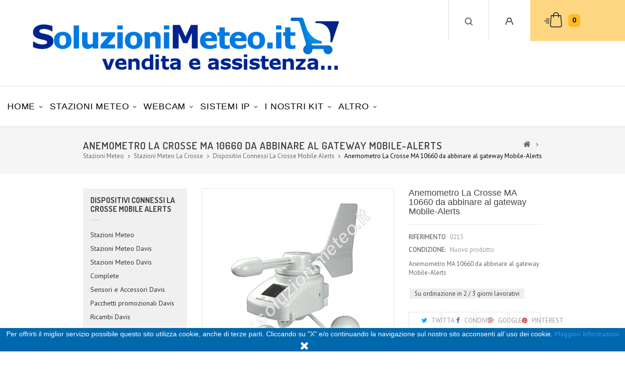

--- FILE ---
content_type: text/html; charset=utf-8
request_url: https://www.soluzionimeteo.it/dispositivi-connessi-la-crosse-mobile-alerts/74-anemometro-la-crosse-ma-10660-da-abbinare-al-gateway-mobile-alerts.html
body_size: 18310
content:
<!DOCTYPE HTML>
<!--[if lt IE 7]> <html class="no-js lt-ie9 lt-ie8 lt-ie7" lang="it-it"><![endif]-->
<!--[if IE 7]><html class="no-js lt-ie9 lt-ie8 ie7" lang="it-it"><![endif]-->
<!--[if IE 8]><html class="no-js lt-ie9 ie8" lang="it-it"><![endif]-->
<!--[if gt IE 8]> <html class="no-js ie9" lang="it-it"><![endif]-->
<html lang="it-it">
	<head>
		<meta charset="utf-8" />
		<title>Anemometro La Crosse MA 10660 da abbinare al gateway Mobile-Alerts - Soluzioni Meteo</title>
					<meta name="description" content="Anemometro MA 10660 da abbinare al gateway Mobile-Alerts" />
						<meta name="generator" content="PrestaShop" /> 
		<meta name="robots" content="index,follow" />
		<meta name="viewport" content="width=device-width, minimum-scale=0.25, maximum-scale=1.6, initial-scale=1.0" />
		<meta name="apple-mobile-web-app-capable" content="yes" />
		<link rel="icon" type="image/vnd.microsoft.icon" href="/img/favicon.ico?1764201884" />
		<link rel="shortcut icon" type="image/x-icon" href="/img/favicon.ico?1764201884" />
													<link rel="stylesheet" href="/themes/PRS01/css/global.css" type="text/css" media="all" />
														<link rel="stylesheet" href="/themes/PRS01/css/autoload/uniform.default.css" type="text/css" media="all" />
														<link rel="stylesheet" href="/js/jquery/plugins/fancybox/jquery.fancybox.css" type="text/css" media="all" />
														<link rel="stylesheet" href="/modules/ps_checkout/views/css/payments16.css?version=3.6.3" type="text/css" media="all" />
														<link rel="stylesheet" href="/themes/PRS01/css/product.css" type="text/css" media="all" />
														<link rel="stylesheet" href="/themes/PRS01/css/print.css" type="text/css" media="print" />
														<link rel="stylesheet" href="/js/jquery/plugins/bxslider/jquery.bxslider.css" type="text/css" media="all" />
														<link rel="stylesheet" href="/themes/PRS01/css/modules/socialsharing/css/socialsharing.css" type="text/css" media="all" />
														<link rel="stylesheet" href="/themes/PRS01/css/modules/blockcart/blockcart.css" type="text/css" media="all" />
														<link rel="stylesheet" href="/themes/PRS01/css/modules/blockcategories/blockcategories.css" type="text/css" media="all" />
														<link rel="stylesheet" href="/themes/PRS01/css/modules/blockcontact/blockcontact.css" type="text/css" media="all" />
														<link rel="stylesheet" href="/themes/PRS01/css/modules/blocktags/blocktags.css" type="text/css" media="all" />
														<link rel="stylesheet" href="/themes/PRS01/css/modules/blockviewed/blockviewed.css" type="text/css" media="all" />
														<link rel="stylesheet" href="/themes/PRS01/css/modules/blocktopmenu/css/blocktopmenu.css" type="text/css" media="all" />
														<link rel="stylesheet" href="/themes/PRS01/css/modules/blocktopmenu/css/superfish-modified.css" type="text/css" media="all" />
														<link rel="stylesheet" href="/themes/PRS01/css/modules/blockcurrencies/blockcurrencies.css" type="text/css" media="all" />
														<link rel="stylesheet" href="/themes/PRS01/css/modules/blocklanguages/blocklanguages.css" type="text/css" media="all" />
														<link rel="stylesheet" href="/themes/PRS01/css/modules/blockpermanentlinks/blockpermanentlinks.css" type="text/css" media="all" />
														<link rel="stylesheet" href="/themes/PRS01/css/modules/blockuserinfo/blockuserinfo.css" type="text/css" media="all" />
														<link rel="stylesheet" href="/js/jquery/plugins/autocomplete/jquery.autocomplete.css" type="text/css" media="all" />
														<link rel="stylesheet" href="/themes/PRS01/css/modules/ttsearchblock/ttsearchblock.css" type="text/css" media="all" />
														<link rel="stylesheet" href="/themes/PRS01/css/modules/crossselling/crossselling.css" type="text/css" media="all" />
														<link rel="stylesheet" href="/modules/ttfeaturedtab/css/ttfeaturedtab.css" type="text/css" media="all" />
														<link rel="stylesheet" href="/themes/PRS01/css/modules/blockbanner/blockbanner.css" type="text/css" media="all" />
														<link rel="stylesheet" href="/themes/PRS01/css/modules/mailalerts/mailalerts.css" type="text/css" media="all" />
														<link rel="stylesheet" href="/js/jquery/ui/themes/base/jquery.ui.core.css" type="text/css" media="all" />
														<link rel="stylesheet" href="/js/jquery/ui/themes/base/jquery.ui.slider.css" type="text/css" media="all" />
														<link rel="stylesheet" href="/js/jquery/ui/themes/base/jquery.ui.theme.css" type="text/css" media="all" />
														<link rel="stylesheet" href="/js/jquery/ui/themes/base/jquery.ui.datepicker.css" type="text/css" media="all" />
														<link rel="stylesheet" href="/modules/registrationfields/views/css/registrationfields.css" type="text/css" media="all" />
														<link rel="stylesheet" href="/js/jquery/plugins/timepicker/jquery-ui-timepicker-addon.css" type="text/css" media="all" />
														<link rel="stylesheet" href="/modules/recaptchapro/views/css/front.css" type="text/css" media="all" />
														<link rel="stylesheet" href="/themes/PRS01/css/product_list.css" type="text/css" media="all" />
													<script type="text/javascript">
var CUSTOMIZE_TEXTFIELD = 1;
var FancyboxI18nClose = 'Chiudi';
var FancyboxI18nNext = 'Successivo';
var FancyboxI18nPrev = 'Precedente';
var PS_CATALOG_MODE = false;
var ajax_allowed = true;
var ajax_token = '1b07a84f9f10e33f89fb6d63420de659';
var ajaxsearch = true;
var allowBuyWhenOutOfStock = true;
var attribute_anchor_separator = '-';
var attributesCombinations = [];
var availableLaterValue = 'Su ordinazione in 2 / 3 giorni lavorativi';
var availableNowValue = 'Disponibile in pronta consegna';
var baseDir = 'https://www.soluzionimeteo.it/';
var baseUri = 'https://www.soluzionimeteo.it/';
var base_dir_re = 'https://www.soluzionimeteo.it/';
var contentOnly = false;
var currency = {"id":1,"name":"Euro","iso_code":"EUR","iso_code_num":"978","sign":"\u20ac","blank":"1","conversion_rate":"1.000000","deleted":"0","format":"2","decimals":"1","active":"1","prefix":"","suffix":" \u20ac","id_shop_list":null,"force_id":false};
var currencyBlank = 1;
var currencyFormat = 2;
var currencyRate = 1;
var currencySign = '€';
var currentDate = '2026-01-17 22:53:38';
var customerGroupWithoutTax = false;
var customizationFields = false;
var customizationId = null;
var customizationIdMessage = 'Personalizzazione n.';
var default_eco_tax = 0;
var delete_txt = 'Elimina';
var displayList = true;
var displayPrice = 0;
var doesntExist = 'Il prodotto non esiste in questo modello. Scegline un altro.';
var doesntExistNoMore = 'Questo prodotto non è più disponibile';
var doesntExistNoMoreBut = 'con questi attributi, ma è disponibile con altri.';
var ecotaxTax_rate = 0;
var fieldRequired = 'Si prega di compilare tutti i campi obbligatori, quindi salvare la personalizzazione.';
var freeProductTranslation = 'Gratuito!';
var freeShippingTranslation = 'Spedizione gratuita!';
var generated_date = 1768686818;
var groupReduction = 0;
var hasDeliveryAddress = false;
var highDPI = true;
var idDefaultImage = 156;
var id_lang = 1;
var id_product = 74;
var img_dir = 'https://www.soluzionimeteo.it/themes/PRS01/img/';
var img_prod_dir = 'https://www.soluzionimeteo.it/img/p/';
var img_ps_dir = 'https://www.soluzionimeteo.it/img/';
var instantsearch = false;
var isGuest = 0;
var isLogged = 0;
var isMobile = false;
var is_required_label = ' è richiesto';
var jqZoomEnabled = false;
var loyalty_already = 'Nessun punto fedeltà per questo prodotto, perché c\'è già uno sconto.';
var loyalty_converted = 'potrà essere convertito nel prossimo acquisto in un buono di';
var loyalty_nopoints = 'Nessun punto fedeltà per questo prodotto.';
var loyalty_point = 'Punto Fedeltà';
var loyalty_points = 'Punti fedeltà';
var loyalty_total = 'Il totale del tuo carrello';
var loyalty_willcollect = 'Con l\'acquisto di questo prodotto è possibile raccogliere fino a';
var maxQuantityToAllowDisplayOfLastQuantityMessage = 0;
var minimalQuantity = 1;
var noTaxForThisProduct = false;
var none_award = '1';
var oosHookJsCodeFunctions = [];
var p_version = '1.6';
var page_name = 'product';
var point_rate = '10';
var point_value = '0.20';
var points_in_cart = 0;
var priceDisplayMethod = 0;
var priceDisplayPrecision = 2;
var productAvailableForOrder = true;
var productBasePriceTaxExcl = 72.95082;
var productBasePriceTaxExcluded = 72.95082;
var productBasePriceTaxIncl = 89;
var productHasAttributes = false;
var productPrice = 89;
var productPriceTaxExcluded = 72.95082;
var productPriceTaxIncluded = 89;
var productPriceWithoutReduction = 89;
var productReference = '0215';
var productShowPrice = true;
var productUnitPriceRatio = 0;
var product_fileButtonHtml = 'Seleziona file';
var product_fileDefaultHtml = 'Nessun file selezionato';
var product_specific_price = [];
var ps_checkout3dsEnabled = true;
var ps_checkoutAutoRenderDisabled = false;
var ps_checkoutCancelUrl = 'https://www.soluzionimeteo.it/module/ps_checkout/cancel';
var ps_checkoutCardBrands = ["MASTERCARD","VISA","AMEX"];
var ps_checkoutCardFundingSourceImg = '/modules/ps_checkout/views/img/payment-cards.png';
var ps_checkoutCardLogos = {"AMEX":"\/modules\/ps_checkout\/views\/img\/amex.svg","CB_NATIONALE":"\/modules\/ps_checkout\/views\/img\/cb.svg","DINERS":"\/modules\/ps_checkout\/views\/img\/diners.svg","DISCOVER":"\/modules\/ps_checkout\/views\/img\/discover.svg","JCB":"\/modules\/ps_checkout\/views\/img\/jcb.svg","MAESTRO":"\/modules\/ps_checkout\/views\/img\/maestro.svg","MASTERCARD":"\/modules\/ps_checkout\/views\/img\/mastercard.svg","UNIONPAY":"\/modules\/ps_checkout\/views\/img\/unionpay.svg","VISA":"\/modules\/ps_checkout\/views\/img\/visa.svg"};
var ps_checkoutCartProductCount = 0;
var ps_checkoutCheckUrl = 'https://www.soluzionimeteo.it/module/ps_checkout/check';
var ps_checkoutCheckoutTranslations = {"checkout.go.back.link.title":"Torna al pagamento","checkout.go.back.label":"Checkout","checkout.card.payment":"Pagamento con carta","checkout.page.heading":"Riepilogo dell\u2019ordine","checkout.cart.empty":"Il tuo carrello \u00e8 vuoto.","checkout.page.subheading.card":"Carta","checkout.page.subheading.paypal":"PayPal","checkout.payment.by.card":"Hai scelto di pagare con una carta.","checkout.payment.by.paypal":"Hai scelto di pagare con PayPal.","checkout.order.summary":"Ecco un riepilogo del tuo ordine:","checkout.order.amount.total":"L\u2019importo totale del tuo ordine ammonta a","checkout.order.included.tax":"(IVA inclusa)","checkout.order.confirm.label":"Confermare l\u2019ordine facendo clic su \u201cConfermo l\u2019ordine\u201d","paypal.hosted-fields.label.card-name":"Nome del titolare","paypal.hosted-fields.placeholder.card-name":"Nome del titolare","paypal.hosted-fields.label.card-number":"Numero carta","paypal.hosted-fields.placeholder.card-number":"Numero carta","paypal.hosted-fields.label.expiration-date":"Data di scadenza","paypal.hosted-fields.placeholder.expiration-date":"MM\/YY","paypal.hosted-fields.label.cvv":"Cod. di sicurezza","paypal.hosted-fields.placeholder.cvv":"XXX","payment-method-logos.title":"Pagamenti sicuri al 100%.","express-button.cart.separator":"o","express-button.checkout.express-checkout":"Acquisto rapido","error.paypal-sdk":"No PayPal Javascript SDK Instance","checkout.payment.others.link.label":"Altri metodi di pagamento","checkout.payment.others.confirm.button.label":"Confermo l\u2019ordine","checkout.form.error.label":"Si \u00e8 verificato un errore durante il pagamento. Riprova o contatta il team di supporto.","loader-component.label.header":"Grazie per l\u2019acquisto!","loader-component.label.body":"Si prega di attendere durante l'elaborazione del tuo pagamento","error.paypal-sdk.contingency.cancel":"Autenticazione del titolare della carta annullata. Si prega di scegliere un altro metodo di pagamento o riprovare.","error.paypal-sdk.contingency.error":"Si \u00e8 verificato un errore durante l'autenticazione del titolare della carta. Si prega di scegliere un altro metodo di pagamento o riprovare.","error.paypal-sdk.contingency.failure":"Autenticazione del titolare della carta fallita. Si prega di scegliere un altro metodo di pagamento o riprovare.","error.paypal-sdk.contingency.unknown":"L'identit\u00e0 del titolare della carta non pu\u00f2 essere verificata. Si prega di scegliere un altro metodo di pagamento o riprovare."};
var ps_checkoutCheckoutUrl = 'https://www.soluzionimeteo.it/ordine?step=1';
var ps_checkoutConfirmUrl = 'https://www.soluzionimeteo.it/conferma-ordine';
var ps_checkoutCreateUrl = 'https://www.soluzionimeteo.it/module/ps_checkout/create';
var ps_checkoutCspNonce = '';
var ps_checkoutExpressCheckoutCartEnabled = false;
var ps_checkoutExpressCheckoutOrderEnabled = false;
var ps_checkoutExpressCheckoutProductEnabled = false;
var ps_checkoutExpressCheckoutSelected = false;
var ps_checkoutExpressCheckoutUrl = 'https://www.soluzionimeteo.it/module/ps_checkout/ExpressCheckout';
var ps_checkoutFundingSource = 'paypal';
var ps_checkoutFundingSourcesSorted = ["paypal","paylater","card","bancontact","eps","giropay","ideal","mybank","p24","blik"];
var ps_checkoutHostedFieldsContingencies = 'SCA_WHEN_REQUIRED';
var ps_checkoutHostedFieldsEnabled = true;
var ps_checkoutHostedFieldsSelected = false;
var ps_checkoutLoaderImage = '/modules/ps_checkout/views/img/loader.svg';
var ps_checkoutPartnerAttributionId = 'PrestaShop_Cart_PSXO_PSDownload';
var ps_checkoutPayLaterCartPageButtonEnabled = false;
var ps_checkoutPayLaterCategoryPageBannerEnabled = false;
var ps_checkoutPayLaterHomePageBannerEnabled = false;
var ps_checkoutPayLaterOrderPageBannerEnabled = false;
var ps_checkoutPayLaterOrderPageButtonEnabled = false;
var ps_checkoutPayLaterOrderPageMessageEnabled = false;
var ps_checkoutPayLaterProductPageBannerEnabled = false;
var ps_checkoutPayLaterProductPageButtonEnabled = false;
var ps_checkoutPayLaterProductPageMessageEnabled = false;
var ps_checkoutPayPalButtonConfiguration = null;
var ps_checkoutPayPalOrderId = '';
var ps_checkoutPayPalSdkConfig = {"clientId":"AXjYFXWyb4xJCErTUDiFkzL0Ulnn-bMm4fal4G-1nQXQ1ZQxp06fOuE7naKUXGkq2TZpYSiI9xXbs4eo","merchantId":"CNJPTUT5AA4HJ","currency":"EUR","intent":"capture","commit":"false","vault":"false","integrationDate":"2022-14-06","dataPartnerAttributionId":"PrestaShop_Cart_PSXO_PSDownload","dataCspNonce":"","dataEnable3ds":"true","enableFunding":"mybank,paylater","components":"marks,funding-eligibility"};
var ps_checkoutPayWithTranslations = {"paypal":"Paga con un conto PayPal","paylater":"Paga a rate con PayPal Pay Later","card":"Paga tramite carta - pagamenti 100% sicuri","bancontact":"Paga tramite Bancontact","eps":"Paga tramite EPS","giropay":"Paga tramite Giropay","ideal":"Paga tramite iDEAL","mybank":"Paga tramite MyBank","p24":"Paga tramite Przelewy24","blik":"Paga tramite BLIK"};
var ps_checkoutPaymentMethodLogosTitleImg = '/modules/ps_checkout/views/img/lock_checkout.svg';
var ps_checkoutRenderPaymentMethodLogos = true;
var ps_checkoutValidateUrl = 'https://www.soluzionimeteo.it/module/ps_checkout/validate';
var ps_checkoutVersion = '3.6.3';
var quantitiesDisplayAllowed = false;
var quantityAvailable = 0;
var quickView = true;
var re_size = 'normal';
var re_theme = 'light';
var re_version = '1';
var reduction_percent = 0;
var reduction_price = 0;
var remote_ip = '3.141.164.125';
var removingLinkText = 'rimuovi questo prodotto dal mio carrello';
var roundMode = 2;
var sharing_img = 'https://www.soluzionimeteo.it/156/anemometro-la-crosse-ma-10660-da-abbinare-al-gateway-mobile-alerts.jpg';
var sharing_name = 'Anemometro La Crosse MA 10660 da abbinare al gateway Mobile-Alerts';
var sharing_url = 'https://www.soluzionimeteo.it/dispositivi-connessi-la-crosse-mobile-alerts/74-anemometro-la-crosse-ma-10660-da-abbinare-al-gateway-mobile-alerts.html';
var site_key = '6Ldi-n8UAAAAAGDsZGZri9ZoqfP9wydad8gPkDOp';
var specific_currency = false;
var specific_price = 0;
var static_token = '1b07a84f9f10e33f89fb6d63420de659';
var stock_management = 1;
var taxRate = 22;
var there_is1 = 'Esiste 1 errore';
var toBeDetermined = 'To be determined';
var token = '1b07a84f9f10e33f89fb6d63420de659';
var uploading_in_progress = 'Caricamento in corso, attendere prego ...';
var usingSecureMode = true;
var whitelist_m = '';
var whitelisted = false;
var wrong_captcha = 'Captcha errato.';
var wrong_captcha_s_o_d = 'È stata rilevata la chiave segreta di Captcha o Duplica.';
</script>

						<script type="text/javascript" src="/js/jquery/jquery-1.11.0.min.js"></script>
						<script type="text/javascript" src="/js/jquery/jquery-migrate-1.2.1.min.js"></script>
						<script type="text/javascript" src="/js/jquery/plugins/jquery.easing.js"></script>
						<script type="text/javascript" src="/js/tools.js"></script>
						<script type="text/javascript" src="/themes/PRS01/js/global.js"></script>
						<script type="text/javascript" src="/themes/PRS01/js/autoload/10-bootstrap.min.js"></script>
						<script type="text/javascript" src="/themes/PRS01/js/autoload/15-jquery.total-storage.min.js"></script>
						<script type="text/javascript" src="/themes/PRS01/js/autoload/15-jquery.uniform-modified.js"></script>
						<script type="text/javascript" src="/js/jquery/plugins/fancybox/jquery.fancybox.js"></script>
						<script type="text/javascript" src="/modules/ps_checkout/views/js/front.js?version=3.6.3"></script>
						<script type="text/javascript" src="/js/jquery/plugins/jquery.idTabs.js"></script>
						<script type="text/javascript" src="/js/jquery/plugins/jquery.scrollTo.js"></script>
						<script type="text/javascript" src="/js/jquery/plugins/jquery.serialScroll.js"></script>
						<script type="text/javascript" src="/js/jquery/plugins/bxslider/jquery.bxslider.js"></script>
						<script type="text/javascript" src="/themes/PRS01/js/product.js"></script>
						<script type="text/javascript" src="/modules/socialsharing/js/socialsharing.js"></script>
						<script type="text/javascript" src="/themes/PRS01/js/modules/blockcart/ajax-cart.js"></script>
						<script type="text/javascript" src="/themes/PRS01/js/tools/treeManagement.js"></script>
						<script type="text/javascript" src="/themes/PRS01/js/modules/blocktopmenu/js/hoverIntent.js"></script>
						<script type="text/javascript" src="/themes/PRS01/js/modules/blocktopmenu/js/superfish-modified.js"></script>
						<script type="text/javascript" src="/themes/PRS01/js/modules/blocktopmenu/js/blocktopmenu.js"></script>
						<script type="text/javascript" src="/js/jquery/plugins/autocomplete/jquery.autocomplete.js"></script>
						<script type="text/javascript" src="/themes/PRS01/js/modules/crossselling/js/crossselling.js"></script>
						<script type="text/javascript" src="/themes/PRS01/js/modules/mailalerts/mailalerts.js"></script>
						<script type="text/javascript" src="/modules/ganalytics/views/js/GoogleAnalyticActionLib.js"></script>
						<script type="text/javascript" src="/js/jquery/ui/jquery.ui.core.min.js"></script>
						<script type="text/javascript" src="/js/jquery/ui/jquery.ui.widget.min.js"></script>
						<script type="text/javascript" src="/js/jquery/ui/jquery.ui.mouse.min.js"></script>
						<script type="text/javascript" src="/js/jquery/ui/jquery.ui.slider.min.js"></script>
						<script type="text/javascript" src="/js/jquery/ui/jquery.ui.datepicker.min.js"></script>
						<script type="text/javascript" src="/js/jquery/ui/i18n/jquery.ui.datepicker-it.js"></script>
						<script type="text/javascript" src="/modules/registrationfields/views/js/registrationfields.js"></script>
						<script type="text/javascript" src="/js/jquery/plugins/timepicker/jquery-ui-timepicker-addon.js"></script>
						<script type="text/javascript" src="/modules/registrationfields/views/js/validate_registration_fields.js"></script>
						<script type="text/javascript" src="https://www.google.com/recaptcha/api.js?hl=it"></script>
						<script type="text/javascript" src="/modules/recaptchapro/views/js/front.js"></script>
						<script type="text/javascript" src="/themes/PRS01/js/modules/loyalty/js/loyalty.js"></script>
							<meta property="og:type" content="product" />
<meta property="og:url" content="https://www.soluzionimeteo.it/dispositivi-connessi-la-crosse-mobile-alerts/74-anemometro-la-crosse-ma-10660-da-abbinare-al-gateway-mobile-alerts.html" />
<meta property="og:title" content="Anemometro La Crosse MA 10660 da abbinare al gateway Mobile-Alerts - Soluzioni Meteo" />
<meta property="og:site_name" content="Soluzioni Meteo" />
<meta property="og:description" content="Anemometro MA 10660 da abbinare al gateway Mobile-Alerts" />
<meta property="og:image" content="https://www.soluzionimeteo.it/156-large_default/anemometro-la-crosse-ma-10660-da-abbinare-al-gateway-mobile-alerts.jpg" />
<meta property="product:pretax_price:amount" content="72.95" />
<meta property="product:pretax_price:currency" content="EUR" />
<meta property="product:price:amount" content="89" />
<meta property="product:price:currency" content="EUR" />

			<script type="text/javascript">
				(window.gaDevIds=window.gaDevIds||[]).push('d6YPbH');
				(function(i,s,o,g,r,a,m){i['GoogleAnalyticsObject']=r;i[r]=i[r]||function(){
				(i[r].q=i[r].q||[]).push(arguments)},i[r].l=1*new Date();a=s.createElement(o),
				m=s.getElementsByTagName(o)[0];a.async=1;a.src=g;m.parentNode.insertBefore(a,m)
				})(window,document,'script','//www.google-analytics.com/analytics.js','ga');
				ga('create', 'UA-92342375-1', 'auto');
				ga('require', 'ec');</script><script type="text/javascript">
            var _smartsupp = _smartsupp || {};
            _smartsupp.key = 'd307ca49980d85d6a179136ca9af5b24d15a7a36';
_smartsupp.cookieDomain = '.www.soluzionimeteo.it';
_smartsupp.sitePlatform = 'Prestashop 1.6.1.11';
window.smartsupp||(function(d) {
                var s,c,o=smartsupp=function(){ o._.push(arguments)};o._=[];
                s=d.getElementsByTagName('script')[0];c=d.createElement('script');
                c.type='text/javascript';c.charset='utf-8';c.async=true;
                c.src='//www.smartsuppchat.com/loader.js';s.parentNode.insertBefore(c,s);
            })(document);
            </script><script type="text/javascript"></script>
		<link rel="stylesheet" href="//fonts.googleapis.com/css?family=PT+Sans:400,700&amp;subset=latin,latin-ext" type="text/css" media="all" />
		<link rel="stylesheet" href="//fonts.googleapis.com/css?family=Dosis:700,400,600,500&amp;subset=latin,latin-ext" type="text/css" media="all" />
		<link rel="stylesheet" href="//fonts.googleapis.com/css?family=Alex+Brush:700,400,600,500&amp;subset=latin,latin-ext" type="text/css" media="all" />
		<link rel="stylesheet" href="//fonts.googleapis.com/css?family=Roboto+Slab:700,400,600,500&amp;subset=latin,latin-ext" type="text/css" media="all" />
		<!--[if IE 8]>
		<script src="https://oss.maxcdn.com/libs/html5shiv/3.7.0/html5shiv.js"></script>
		<script src="https://oss.maxcdn.com/libs/respond.js/1.3.0/respond.min.js"></script>
		<![endif]-->
		
		<!--  TemplateTrip JS -->
			<script type="text/javascript" src="https://www.soluzionimeteo.it/themes/PRS01/js/templatetrip/custom.js"></script>	
			<script type="text/javascript" src="https://www.soluzionimeteo.it/themes/PRS01/js/templatetrip/parallex.js"></script>	
			<script type="text/javascript" src="https://www.soluzionimeteo.it/themes/PRS01/js/templatetrip/owl.carousel.js"></script>
			<script type="text/javascript" src="https://www.soluzionimeteo.it/themes/PRS01/js/templatetrip/jquery.counterup.js"></script>
			<script type="text/javascript" src="https://www.soluzionimeteo.it/themes/PRS01/js/templatetrip/lightbox-2.6.min.js"></script>
			<script type="text/javascript" src="https://www.soluzionimeteo.it/themes/PRS01/js/templatetrip/waypoints.min.js"></script>
			<script type="text/javascript" src="https://www.soluzionimeteo.it/themes/PRS01/js/templatetrip/inview.js"></script>
			
			
		<!-- End TemplateTrip JS -->
		
		
		<!--  TemplateTrip CSS -->
		<link type="text/css" rel="stylesheet" href="https://www.soluzionimeteo.it/themes/PRS01/css/templatetrip/custom.css" />
		<link type="text/css" rel="stylesheet" href="https://www.soluzionimeteo.it/themes/PRS01/css/templatetrip/lightbox.css" />
		<link type="text/css" rel="stylesheet" href="https://www.soluzionimeteo.it/themes/PRS01/css/templatetrip/animate.css" />
		<!-- End TemplateTrip CSS -->
		
		
	</head>
	<body id="product" class="product product-74 product-anemometro-la-crosse-ma-10660-da-abbinare-al-gateway-mobile-alerts category-25 category-dispositivi-connessi-la-crosse-mobile-alerts show-left-column show-right-column lang_it">
					<div id="page">
			<div class="header-container">
				<header id="header">
																<div class="banner">
							<div class="container">
								<div class="row">
									<a href="https://www.soluzionimeteo.it/content/8-contatti" title="">
	<img class="img-responsive" src="https://www.soluzionimeteo.it/modules/blockbanner/img/a6310d35d7003b4c5175df0d062a03f0.png" alt="" title="" width="1170" height="65" />
</a>

								</div>
							</div>
						</div>
										
					<div class="full-header">
						<div class="ttheader">
							<div id="header_logo" class="col-sm-2">
								<a href="https://www.soluzionimeteo.it/" title="Soluzioni Meteo">
									<img class="logo img-responsive" src="https://www.soluzionimeteo.it/img/soluzioni-meteo-logo-1754843674.jpg" alt="Soluzioni Meteo" width="680" height="168"/>
								</a>
							</div>
							<div class="header_nav col-sm-3">
																									<div class="nav">
										<nav><!-- MODULE Block cart -->
<div class="col-sm-4 ttheader_cart clearfix">
	<div class="shopping_cart">
		<a href="https://www.soluzionimeteo.it/ordine" title="Vedi il mio carrello" rel="nofollow">
			<b>Carrello</b>
			<span class="ajax_cart_quantity unvisible">0</span>
			<span class="ajax_cart_product_txt unvisible">Prodotto</span>
			<span class="ajax_cart_product_txt_s unvisible">Prodotti</span>
			<span class="ajax_cart_total unvisible">
							</span>
			<span class="ajax_cart_no_product">0</span>
					</a>
					<div class="cart_block block exclusive">
				<div class="block_content">
					<!-- block list of products -->
					<div class="cart_block_list">
												<p class="cart_block_no_products">
							Nessun prodotto
						</p>
																		<div class="cart-prices">
							<div class="cart-prices-line first-line">
								<span class="price cart_block_shipping_cost ajax_cart_shipping_cost unvisible">
																			 To be determined																	</span>
								<span class="unvisible">
									Spedizione
								</span>
							</div>
																					<div class="cart-prices-line last-line">
								<span class="price cart_block_total ajax_block_cart_total">0,00 €</span>
								<span>Totale</span>
							</div>
													</div>
						<p class="cart-buttons">
							<a id="button_order_cart" class="btn btn-default button button-small" href="https://www.soluzionimeteo.it/ordine" title="Pagamento" rel="nofollow">
								<span>
									Pagamento<i class="icon-chevron-right right"></i>
								</span>
							</a>
						</p>
					</div>
				</div>
			</div><!-- .cart_block -->
			</div>
</div>

	<div id="layer_cart">
		<div class="clearfix">
			<div class="layer_cart_product col-xs-12 col-md-6">
				<span class="cross" title="Close window"></span>
				<span class="title">
					<i class="icon-check"></i>L'articolo è stato correttamente inserito nel carrello
				</span>
				<div class="product-image-container layer_cart_img">
				</div>
				<div class="layer_cart_product_info">
					<span id="layer_cart_product_title" class="product-name"></span>
					<span id="layer_cart_product_attributes"></span>
					<div>
						<strong class="dark">Quantity</strong>
						<span id="layer_cart_product_quantity"></span>
					</div>
					<div>
						<strong class="dark">Totale</strong>
						<span id="layer_cart_product_price"></span>
					</div>
				</div>
			</div>
			<div class="layer_cart_cart col-xs-12 col-md-6">
				<span class="title">
					<!-- Plural Case [both cases are needed because page may be updated in Javascript] -->
					<span class="ajax_cart_product_txt_s  unvisible">
						Ci sono <span class="ajax_cart_quantity">0</span> articoli nel carrello
					</span>
					<!-- Singular Case [both cases are needed because page may be updated in Javascript] -->
					<span class="ajax_cart_product_txt ">
						C'è 1 articolo nel carrello
					</span>
				</span>
				<div class="layer_cart_row">
					<strong class="dark">
						Total products
											</strong>
					<span class="ajax_block_products_total">
											</span>
				</div>

								<div class="layer_cart_row">
					<strong class="dark unvisible">
						Total shipping&nbsp;					</strong>
					<span class="ajax_cart_shipping_cost unvisible">
													 To be determined											</span>
				</div>
								<div class="layer_cart_row">
					<strong class="dark">
						Totale
											</strong>
					<span class="ajax_block_cart_total">
											</span>
				</div>
				<div class="button-container">
					<span class="continue btn btn-default button exclusive-medium" title="Continua lo shopping">
						<span>
							<i class="icon-chevron-left left"></i>Continua lo shopping
						</span>
					</span>
					<a class="btn btn-default button button-medium"	href="https://www.soluzionimeteo.it/ordine" title="Procedi all'acquisto" rel="nofollow">
						<span>
							Procedi all'acquisto<i class="icon-chevron-right right"></i>
						</span>
					</a>
				</div>
			</div>
		</div>
		<div class="crossseling"></div>
	</div> <!-- #layer_cart -->
	<div class="layer_cart_overlay"></div>

<!-- /MODULE Block cart -->

<!-- Block permanent links module HEADER -->
<div class="ttpermanent-link">
<div class="ttpermanent-heading current"></div>
	<ul id="header_links" class="toogle_content">
		<li id="header_link_contact"><a href="https://www.soluzionimeteo.it/contattaci" title="Contattaci">Contattaci</a></li>
		<li id="header_link_sitemap"><a href="https://www.soluzionimeteo.it/mappa-del-sito" title="Mappa del sito">Mappa del sito</a></li>
		<li id="header_link_bookmark">
			<script type="text/javascript">writeBookmarkLink('https://www.soluzionimeteo.it/dispositivi-connessi-la-crosse-mobile-alerts/74-anemometro-la-crosse-ma-10660-da-abbinare-al-gateway-mobile-alerts.html', 'Anemometro La Crosse MA 10660 da abbinare al gateway Mobile-Alerts - Soluzioni Meteo', 'segnalibro');</script>
		</li>
	</ul>
</div>
<!-- /Block permanent links module HEADER -->
<!-- Block languages module -->
<!-- /Block languages module -->
<!-- Block user information module NAV  -->

<div class="header_user_info">
	<div class="ttuserheading"></div>	
	<ul class="ttuser_link">
					<li><a class="login" href="https://www.soluzionimeteo.it/account" rel="nofollow" title="Accedi al tuo account cliente">
				Accedi
			</a></li>
			</ul>
</div>


<!-- /Block usmodule NAV -->
<div id="search_block_top" >
	<span class="ttsearch_button">search</span>
	<div class="ttsearchtoggle">
		<div class="ttserach-bg"></div>
		
		<form method="get" action="https://www.soluzionimeteo.it/ricerca" id="searchbox">
			<div class="search_block_top_form col-sm-12 container">			
				<input type="hidden" name="controller" value="search" />
				<input type="hidden" name="orderby" value="position" />
				<input type="hidden" name="orderway" value="desc" />
				<input type="text" id="search_query_top" name="search_query" value="Search this site" onfocus="if(this.value=='Search this site')this.value='';" onblur="if (this.value=='')this.value='Search this site'" />
				<button type="submit" class="search_button btn button-search"><i class="fa fa-search"></i></button>
				
			</div>
		</form>
	</div>
</div>
<script type="text/javascript">
        var moduleDir = "/modules/ttsearchblock/";
        var maxResults = 8;
	// <![CDATA[
		$('document').ready( function() {
			$("#search_query_top")
				.autocomplete(moduleDir + "ttsearchblock_ajax.php", {
						minChars: 3,
						max: maxResults,
						width: 288,
						selectFirst: false,
						scroll: false,
						dataType: "json",
						formatItem: function(data, i, max, value, term) {
							return value;
						},
						parse: function(data) {
                            var mytab = new Array();
                            var pname ='';
							var cname ='';
                            for (var i = 0; i < data.length; i++){      
                                if (data[i].pname.length > 40){
                                    pname = jQuery.trim(data[i].pname).substring(0, 40).split(" ").slice(0, -1).join(" ") + "...";      
                                }else{
                                    pname = data[i].pname;
                                }
								cname = data[i].cname;
                                mytab[mytab.length] = { data: data[i], value: '<div class="container"><img src="' + data[i].product_image + '" alt="' + data[i].pname + '" height="150" class="pull-left ttsearch_img" />' + '<span class="ac_content pull-left"><span class="ac_product_name">' + pname + '</span><br /><span class="ac_category_name">' + cname + '</span></span></div>' };
                            }                
							return mytab;                    
						},
						extraParams: {
							ajaxSearch: 1,
							id_lang: 1
						}
					}
				)
				.result(function(event, data, formatted) {
					$('#search_query_top').val(data.pname);
					document.location.href = data.product_link;
				})
		});
	// ]]>
	</script>
</nav>
									</div>
															</div>
							<div class="ttheader-bg col-sm-7">	<!-- Menu -->
	<div id="block_top_menu" class="sf-contener clearfix col-lg-12">
		<div class="cat-title">Menu</div>
		<ul class="sf-menu clearfix menu-content">
			<li><a href="https://www.soluzionimeteo.it/content/category/1-home" title="Home">Home</a><ul><li><a href="https://www.soluzionimeteo.it/content/category/2-informative">Informative</a><ul><li ><a href="https://www.soluzionimeteo.it/content/10-informativa-privacy">Informativa Privacy</a></li><li ><a href="https://www.soluzionimeteo.it/content/11-informativa-cookie">Informativa Cookie</a></li><li ><a href="https://www.soluzionimeteo.it/content/18-condizioni-servizi-web">Condizioni servizi web</a></li></ul></li><li ><a href="https://www.soluzionimeteo.it/content/4-chi-siamo">Chi siamo</a></li><li ><a href="https://www.soluzionimeteo.it/content/8-contatti">Contatti</a></li><li ><a href="https://www.soluzionimeteo.it/content/14-video-aziendali">Video aziendali</a></li><li ><a href="https://www.soluzionimeteo.it/content/1-tempi-di-consegna">Tempi di Consegna</a></li><li ><a href="https://www.soluzionimeteo.it/content/3-termini-e-condizioni-di-uso">Termini e condizioni d'uso</a></li><li ><a href="https://www.soluzionimeteo.it/content/5-pagamento-sicuro">Pagamenti accettati</a></li><li ><a href="https://www.soluzionimeteo.it/content/12-consegna-in-negozio">Consegna in Negozio</a></li><li ><a href="https://www.soluzionimeteo.it/content/6-la-nostra-stazione-meteo-di-spinea-ve-">La nostra stazione meteo di Spinea -VE-</a></li><li ><a href="https://www.soluzionimeteo.it/content/13-assistenza">Assistenza</a></li></ul></li>
<li><a href="https://www.soluzionimeteo.it/12-stazioni-meteo" title="Stazioni Meteo">Stazioni Meteo</a><ul><li><a href="https://www.soluzionimeteo.it/13-stazioni-meteo-davis" title="Stazioni Meteo Davis">Stazioni Meteo Davis</a><ul><li><a href="https://www.soluzionimeteo.it/21-stazioni-meteo-davis-complete" title="Stazioni Meteo Davis Complete">Stazioni Meteo Davis Complete</a></li><li><a href="https://www.soluzionimeteo.it/22-sensori-e-accessori-davis" title="Sensori e Accessori Davis">Sensori e Accessori Davis</a></li><li><a href="https://www.soluzionimeteo.it/23-pacchetti-promozionali-davis" title="Pacchetti promozionali Davis">Pacchetti promozionali Davis</a></li><li><a href="https://www.soluzionimeteo.it/40-ricambi-davis" title="Ricambi Davis">Ricambi Davis</a></li><li><a href="https://www.soluzionimeteo.it/42-articoli-davis-fuori-produzione" title="Articoli Davis Fuori Produzione">Articoli Davis Fuori Produzione</a></li></ul></li><li><a href="https://www.soluzionimeteo.it/14-stazioni-meteo-la-crosse" title="Stazioni Meteo La Crosse">Stazioni Meteo La Crosse</a><ul><li><a href="https://www.soluzionimeteo.it/17-stazioni-meteo-la-crosse-complete" title="Stazioni Meteo La Crosse Complete">Stazioni Meteo La Crosse Complete</a></li><li><a href="https://www.soluzionimeteo.it/24-termoigrometri-e-barometri-la-crosse" title="Termoigrometri e Barometri La Crosse">Termoigrometri e Barometri La Crosse</a></li><li><a href="https://www.soluzionimeteo.it/25-dispositivi-connessi-la-crosse-mobile-alerts" title="Dispositivi Connessi La Crosse Mobile Alerts">Dispositivi Connessi La Crosse Mobile Alerts</a></li><li><a href="https://www.soluzionimeteo.it/29-strumenti-portatili-e-accessori-la-crosse" title="Strumenti Portatili e Accessori La Crosse">Strumenti Portatili e Accessori La Crosse</a></li><li><a href="https://www.soluzionimeteo.it/30-pacchetti-promozionali-la-crosse-con-schermo-solare" title="Pacchetti Promozionali La Crosse con Schermo Solare">Pacchetti Promozionali La Crosse con Schermo Solare</a></li><li><a href="https://www.soluzionimeteo.it/35-sensori-e-ricambi-la-crosse" title="Sensori e Ricambi La Crosse">Sensori e Ricambi La Crosse</a></li><li><a href="https://www.soluzionimeteo.it/41-articoli-la-crosse-fuori-produzione" title="Articoli La Crosse Fuori Produzione">Articoli La Crosse Fuori Produzione</a></li></ul></li><li><a href="https://www.soluzionimeteo.it/15-stazioni-meteo-ventus" title="Stazioni Meteo Ventus">Stazioni Meteo Ventus</a><ul><li><a href="https://www.soluzionimeteo.it/31-stazioni-meteo-ventus-complete" title="Stazioni Meteo Ventus Complete">Stazioni Meteo Ventus Complete</a></li><li><a href="https://www.soluzionimeteo.it/32-termoigrometri-e-barometri-ventus" title="Termoigrometri e Barometri Ventus">Termoigrometri e Barometri Ventus</a></li><li><a href="https://www.soluzionimeteo.it/34-pacchetti-promozionali-ventus-con-schermo-solare" title="Pacchetti Promozionali Ventus con Schermo Solare">Pacchetti Promozionali Ventus con Schermo Solare</a></li><li><a href="https://www.soluzionimeteo.it/36-sensori-e-ricambi-ventus" title="Sensori e Ricambi Ventus">Sensori e Ricambi Ventus</a></li><li><a href="https://www.soluzionimeteo.it/45-articoli-ventus-fuori-produzione" title="Articoli Ventus Fuori Produzione">Articoli Ventus Fuori Produzione</a></li></ul></li><li class="category-thumbnail"><div><img src="https://www.soluzionimeteo.it/img/c/12-0_thumb.jpg" alt="Stazioni Meteo" title="Stazioni Meteo" class="imgm" /></div></li></ul></li><li><a href="https://www.soluzionimeteo.it/18-webcam" title="Webcam">Webcam</a><ul><li><a href="https://www.soluzionimeteo.it/37-telecamere-foscam" title="Telecamere Foscam">Telecamere Foscam</a><ul></ul></li><li><a href="https://www.soluzionimeteo.it/47-kit-webcam-in-streaming-sul-portale-vedettaorg" title="Kit webcam in Streaming sul Portale vedetta.org ">Kit webcam in Streaming sul Portale vedetta.org </a></li><li class="category-thumbnail"><div><img src="https://www.soluzionimeteo.it/img/c/18-0_thumb.jpg" alt="Webcam" title="Webcam" class="imgm" /></div></li></ul></li><li><a href="https://www.soluzionimeteo.it/19-sistemi-ip" title="Sistemi IP">Sistemi IP</a><ul><li><a href="https://www.soluzionimeteo.it/38-sistemi-embedded" title="Sistemi embedded">Sistemi embedded</a></li><li><a href="https://www.soluzionimeteo.it/39-accessori" title="Accessori">Accessori</a></li><li class="category-thumbnail"><div><img src="https://www.soluzionimeteo.it/img/c/19-0_thumb.jpg" alt="Sistemi IP" title="Sistemi IP" class="imgm" /></div></li></ul></li><li><a href="https://www.soluzionimeteo.it/20-i-nostri-kit" title="I nostri kit">I nostri kit</a><ul><li><a href="https://www.soluzionimeteo.it/26-kit-stazione-meteo-on-line" title="Kit Stazione Meteo on-line">Kit Stazione Meteo on-line</a></li><li><a href="https://www.soluzionimeteo.it/27-kit-stazione-meteo-e-webcam-online" title="Kit Stazione Meteo e Webcam online">Kit Stazione Meteo e Webcam online</a></li><li><a href="https://www.soluzionimeteo.it/43-kit-fotovoltaici-per-alimentazione-apparati-24h" title="Kit Fotovoltaici per alimentazione apparati 24h">Kit Fotovoltaici per alimentazione apparati 24h</a></li><li><a href="https://www.soluzionimeteo.it/28-spazio-sul-nostro-portale-e-pagina-web-meteo-pre-caricata" title="Spazio sul nostro portale e pagina Web-Meteo pre-caricata">Spazio sul nostro portale e pagina Web-Meteo pre-caricata</a></li><li><a href="https://www.soluzionimeteo.it/46-kit-custom" title="Kit Custom">Kit Custom</a></li><li class="category-thumbnail"><div><img src="https://www.soluzionimeteo.it/img/c/20-0_thumb.jpg" alt="I nostri kit" title="I nostri kit" class="imgm" /></div></li></ul></li><li><a href="https://www.soluzionimeteo.it/53-power-station" title="Power Station">Power Station</a><ul><li><a href="https://www.soluzionimeteo.it/54-ecoflow" title="EcoFlow">EcoFlow</a></li></ul></li>
						
					</ul>
	</div>
	<!--/ Menu -->
 </div>
						</div>
					</div>
				</header>
			</div>
			<div id="slider_row" class="row">
											</div>
							<div class="ttbreadcrumb-bg">
					<div class="container">
						
<!-- Breadcrumb -->
<div class="breadcrumb clearfix">
	<!--.breadcrumb-product, .breadcrumb-category, .breadcrumb-page, .breadcrumb-blogcategory, .breadcrumb-allblogcategory, .breadcrumb-blogpage-->

	<!-- Start TemplateTrip Breadcrumb -->
	
			<h4 class="ttbreadcrumb-product">Anemometro La Crosse MA 10660 da abbinare al gateway Mobile-Alerts</h4>
		
	<!-- End TemplateTrip Breadcrumb -->

	<a class="home" href="https://www.soluzionimeteo.it/" title="Torna alla Home"><i class="icon-home"></i></a>
	
			<span class="navigation-pipe">&gt;</span>
					<span class="navigation_page"><span itemscope itemtype="http://data-vocabulary.org/Breadcrumb"><a itemprop="url" href="https://www.soluzionimeteo.it/12-stazioni-meteo" title="Stazioni Meteo" ><span itemprop="title">Stazioni Meteo</span></a></span><span class="navigation-pipe">></span><span itemscope itemtype="http://data-vocabulary.org/Breadcrumb"><a itemprop="url" href="https://www.soluzionimeteo.it/14-stazioni-meteo-la-crosse" title="Stazioni Meteo La Crosse" ><span itemprop="title">Stazioni Meteo La Crosse</span></a></span><span class="navigation-pipe">></span><span itemscope itemtype="http://data-vocabulary.org/Breadcrumb"><a itemprop="url" href="https://www.soluzionimeteo.it/25-dispositivi-connessi-la-crosse-mobile-alerts" title="Dispositivi Connessi La Crosse Mobile Alerts" ><span itemprop="title">Dispositivi Connessi La Crosse Mobile Alerts</span></a></span><span class="navigation-pipe">></span>Anemometro La Crosse MA 10660 da abbinare al gateway Mobile-Alerts</span>
			</div>
<!-- /Breadcrumb -->

					</div>
				</div>
						<div class="columns-container">
				<div id="columns" class="container">
					<div class="row" id="columns_inner">
												<div id="left_column" class="column col-xs-12 col-sm-3"><!-- Block categories module -->
<div id="categories_block_left" class="block">
	<h2 class="title_block">
					Dispositivi Connessi La Crosse Mobile Alerts
			</h2>
	<div class="block_content">
		<ul class="tree dhtml">
												
<li >
	<a 
	href="https://www.soluzionimeteo.it/12-stazioni-meteo" title="Vasta gamma di stazioni meteo... dall&#039;amatoriale al professionale">
		Stazioni Meteo
	</a>
			<ul>
												
<li >
	<a 
	href="https://www.soluzionimeteo.it/13-stazioni-meteo-davis" title="Video presentazione Davis Instruments (in lingua originale)">
		Stazioni Meteo Davis
	</a>
			<ul>
												
<li >
	<a 
	href="https://www.soluzionimeteo.it/21-stazioni-meteo-davis-complete" title="">
		Stazioni Meteo Davis Complete
	</a>
	</li>

																
<li >
	<a 
	href="https://www.soluzionimeteo.it/22-sensori-e-accessori-davis" title="">
		Sensori e Accessori Davis
	</a>
	</li>

																
<li >
	<a 
	href="https://www.soluzionimeteo.it/23-pacchetti-promozionali-davis" title="">
		Pacchetti promozionali Davis
	</a>
	</li>

																
<li >
	<a 
	href="https://www.soluzionimeteo.it/40-ricambi-davis" title="Su ordinazione disponibile tutta la gamma di Sensori e Ricambi Davis.     CONTATTACI PER L&#039;ORDINE">
		Ricambi Davis
	</a>
	</li>

																
<li class="last">
	<a 
	href="https://www.soluzionimeteo.it/42-articoli-davis-fuori-produzione" title="">
		Articoli Davis Fuori Produzione
	</a>
	</li>

									</ul>
	</li>

																
<li >
	<a 
	href="https://www.soluzionimeteo.it/14-stazioni-meteo-la-crosse" title="">
		Stazioni Meteo La Crosse
	</a>
			<ul>
												
<li >
	<a 
	href="https://www.soluzionimeteo.it/17-stazioni-meteo-la-crosse-complete" title="">
		Stazioni Meteo La Crosse Complete
	</a>
	</li>

																
<li >
	<a 
	href="https://www.soluzionimeteo.it/24-termoigrometri-e-barometri-la-crosse" title="">
		Termoigrometri e Barometri La Crosse
	</a>
	</li>

																
<li >
	<a 
	href="https://www.soluzionimeteo.it/25-dispositivi-connessi-la-crosse-mobile-alerts" class="selected" title="">
		Dispositivi Connessi La Crosse Mobile Alerts
	</a>
	</li>

																
<li >
	<a 
	href="https://www.soluzionimeteo.it/29-strumenti-portatili-e-accessori-la-crosse" title="">
		Strumenti Portatili e Accessori La Crosse
	</a>
	</li>

																
<li >
	<a 
	href="https://www.soluzionimeteo.it/30-pacchetti-promozionali-la-crosse-con-schermo-solare" title="">
		Pacchetti Promozionali La Crosse con Schermo Solare
	</a>
	</li>

																
<li >
	<a 
	href="https://www.soluzionimeteo.it/35-sensori-e-ricambi-la-crosse" title="Su ordinazione disponibile tutta la gamma di Sensori e Ricambi La Crosse.     CONTATTACI PER L&#039;ORDINE">
		Sensori e Ricambi La Crosse
	</a>
	</li>

																
<li class="last">
	<a 
	href="https://www.soluzionimeteo.it/41-articoli-la-crosse-fuori-produzione" title="">
		Articoli La Crosse Fuori Produzione
	</a>
	</li>

									</ul>
	</li>

																
<li class="last">
	<a 
	href="https://www.soluzionimeteo.it/15-stazioni-meteo-ventus" title="">
		Stazioni Meteo Ventus
	</a>
			<ul>
												
<li >
	<a 
	href="https://www.soluzionimeteo.it/31-stazioni-meteo-ventus-complete" title="">
		Stazioni Meteo Ventus Complete
	</a>
	</li>

																
<li >
	<a 
	href="https://www.soluzionimeteo.it/32-termoigrometri-e-barometri-ventus" title="">
		Termoigrometri e Barometri Ventus
	</a>
	</li>

																
<li >
	<a 
	href="https://www.soluzionimeteo.it/34-pacchetti-promozionali-ventus-con-schermo-solare" title="">
		Pacchetti Promozionali Ventus con Schermo Solare
	</a>
	</li>

																
<li >
	<a 
	href="https://www.soluzionimeteo.it/36-sensori-e-ricambi-ventus" title="">
		Sensori e Ricambi Ventus
	</a>
	</li>

																
<li class="last">
	<a 
	href="https://www.soluzionimeteo.it/45-articoli-ventus-fuori-produzione" title="">
		Articoli Ventus Fuori Produzione
	</a>
	</li>

									</ul>
	</li>

									</ul>
	</li>

																
<li >
	<a 
	href="https://www.soluzionimeteo.it/18-webcam" title="">
		Webcam
	</a>
			<ul>
												
<li >
	<a 
	href="https://www.soluzionimeteo.it/37-telecamere-foscam" title="Selezioniamo per voi i migliori prodotti Foscam adatti, grazie al nostro supporto, all&#039;osservazione meteo!">
		Telecamere Foscam
	</a>
	</li>

																
<li class="last">
	<a 
	href="https://www.soluzionimeteo.it/47-kit-webcam-in-streaming-sul-portale-vedettaorg" title="Grazie alla collaborazione tra   e   siamo in grado di offrirvi alcuni kit Plug&amp;amp;Play pre-configurati per ottenere in 2 minuti una telecamera meteo / panoramica in Streaming ...qualità, prezzo e assistenza ma soprattutto facilità di installazione. Dopo aver collegato l&#039;alimentazione e il cavo di rete sarai già on-line!  
  Ecco un esempio...">
		Kit webcam in Streaming sul Portale vedetta.org 
	</a>
	</li>

									</ul>
	</li>

																
<li >
	<a 
	href="https://www.soluzionimeteo.it/19-sistemi-ip" title="">
		Sistemi IP
	</a>
			<ul>
												
<li >
	<a 
	href="https://www.soluzionimeteo.it/38-sistemi-embedded" title="">
		Sistemi embedded
	</a>
	</li>

																
<li class="last">
	<a 
	href="https://www.soluzionimeteo.it/39-accessori" title="Accessori da abbinare ai nostri sistemi IP">
		Accessori
	</a>
	</li>

									</ul>
	</li>

																
<li >
	<a 
	href="https://www.soluzionimeteo.it/20-i-nostri-kit" title="In questa categoria vi proponiamo alcuni dei nostri kit per realizzare la tua stazione meteo on-line.  
  Oppure naviga tra le varie categorie di stazioni meteo, webcam e meteobridge per comporre il tuo kit... eventualmente anche con l&#039;ausilio della nostra consulenza...     contattaci">
		I nostri kit
	</a>
			<ul>
												
<li >
	<a 
	href="https://www.soluzionimeteo.it/26-kit-stazione-meteo-on-line" title="In questa categoria vi proponiamo alcuni dei nostri kit per realizzare la tua stazione meteo on-line.  
  Oppure naviga tra le varie categorie di stazioni meteo, webcam e meteobridge per comporre il tuo kit... eventualmente anche con l&#039;ausilio della nostra consulenza...     contattaci">
		Kit Stazione Meteo on-line
	</a>
	</li>

																
<li >
	<a 
	href="https://www.soluzionimeteo.it/27-kit-stazione-meteo-e-webcam-online" title="In questa categoria vi proponiamo alcuni dei nostri kit per realizzare la tua stazione meteo on-line.  
  Oppure naviga tra le varie categorie di stazioni meteo, webcam e meteobridge per comporre il tuo kit... eventualmente anche con l&#039;ausilio della nostra consulenza...     contattaci">
		Kit Stazione Meteo e Webcam online
	</a>
	</li>

																
<li >
	<a 
	href="https://www.soluzionimeteo.it/43-kit-fotovoltaici-per-alimentazione-apparati-24h" title="In questa sezione proponiamo dei kit fotovoltaici per poter alimentare i vostri apparati stand-alone 24h su 24h garantendo un autonomia di 4/5 giornate continuative di cielo nuvoloso. I kit includono tutto il necessario per ottenere un prodotto finito e funzionante (palo escluso). Il kit viene fornito pre-assemblato e collaudato.">
		Kit Fotovoltaici per alimentazione apparati 24h
	</a>
	</li>

																
<li >
	<a 
	href="https://www.soluzionimeteo.it/28-spazio-sul-nostro-portale-e-pagina-web-meteo-pre-caricata" title="Non hai il sito internet? Ti offriamo noi (a prezzi molto contenuti) uno spazio web dove ospitare la pagina della tua stazione meteo. Caricheremo inoltre per te, gratuitamente, un template meteo oppure realizzeremo su preventivo una pagina con grafica personalizzata per le tue esigenze.   CONTATTACI   per info. Grazie  
 Qualche esempio... 
       
   
  ">
		Spazio sul nostro portale e pagina Web-Meteo pre-caricata
	</a>
	</li>

																
<li class="last">
	<a 
	href="https://www.soluzionimeteo.it/46-kit-custom" title="Su preventivo realizziamo Kit con personalizzazioni ad hoc   
    Contattaci   per un preventivo  
        
  Su preventivo realizziamo kit personalizzati con:  
  - Alimentazione fotovoltaica  
  - Connessione dati 4G  
  - Diagnostica del sistema da remoto  
  - Servizio server per visualizzazione dati live e storico  
  - Webcam  
  - ... e molte altre feautures su richiesta del cliente">
		Kit Custom
	</a>
	</li>

									</ul>
	</li>

																
<li class="last">
	<a 
	href="https://www.soluzionimeteo.it/52-smart-home-e-tempo-libero" title="">
		Smart Home e Tempo Libero
	</a>
			<ul>
												
<li class="last">
	<a 
	href="https://www.soluzionimeteo.it/53-power-station" title="">
		Power Station
	</a>
			<ul>
												
<li class="last">
	<a 
	href="https://www.soluzionimeteo.it/54-ecoflow" title="">
		EcoFlow
	</a>
	</li>

									</ul>
	</li>

									</ul>
	</li>

									</ul>
	</div>
</div>
<!-- /Block categories module -->
<!-- MODULE Block new products -->
<div id="new-products_block_right" class="block products_block">
	<h4 class="title_block">
    	<a href="https://www.soluzionimeteo.it/nuovi-prodotti" title="Nuovi prodotti">Nuovi prodotti</a>
    </h4>
    <div class="block_content products-block">
                    <ul class="products">
                                    <li class="clearfix">
                        <a class="products-block-image" href="https://www.soluzionimeteo.it/telecamere-foscam/159-telecamera-webcam-foscam-hd-da-esterno-sensore-ottico-8-megapixel-ir-cut-lan-ip-wifi-con-illuminatore-ir.html" title="Telecamera - Webcam Foscam HD da esterno sensore ottico 8.0 MegaPixel IR Cut Lan IP WiFi con illuminatore IR"><img class="replace-2x img-responsive" src="https://www.soluzionimeteo.it/387-small_default/telecamera-webcam-foscam-hd-da-esterno-sensore-ottico-8-megapixel-ir-cut-lan-ip-wifi-con-illuminatore-ir.jpg" alt="Telecamera - Webcam Foscam HD da esterno sensore ottico 8.0 MegaPixel IR Cut Lan IP WiFi con illuminatore IR" /></a>
                        <div class="product-content">
                        	<h5>
                            	<a class="product-name" href="https://www.soluzionimeteo.it/telecamere-foscam/159-telecamera-webcam-foscam-hd-da-esterno-sensore-ottico-8-megapixel-ir-cut-lan-ip-wifi-con-illuminatore-ir.html" title="Telecamera - Webcam Foscam HD da esterno sensore ottico 8.0 MegaPixel IR Cut Lan IP WiFi con illuminatore IR">Telecamera - Webcam Foscam HD da esterno sensore ottico 8.0 MegaPixel IR Cut Lan IP WiFi con illuminatore IR</a>
                            </h5>
                        	<p class="product-description">Webcam dall'ottimo rapporto qualità prezzo. Per una visione ottimale,...</p>
                                                        	                                    <div class="price-box">
                                        <span class="price">
                                        	159,90 €                                        </span>
										<span class="iva-included"> IVA inclusa</span>
                                        
                                    </div>
                                                                                    </div>
                    </li>
                                    <li class="clearfix">
                        <a class="products-block-image" href="https://www.soluzionimeteo.it/home/157-meteo-consolle-mini-powered-by-soluzionimeteoit.html" title="Meteo Consolle Mini Powered By SoluzioniMeteo.it"><img class="replace-2x img-responsive" src="https://www.soluzionimeteo.it/390-small_default/meteo-consolle-mini-powered-by-soluzionimeteoit.jpg" alt="Meteo Consolle WiFi Mini Powered by SoluzioniMeteo.it" /></a>
                        <div class="product-content">
                        	<h5>
                            	<a class="product-name" href="https://www.soluzionimeteo.it/home/157-meteo-consolle-mini-powered-by-soluzionimeteoit.html" title="Meteo Consolle WiFi Mini Powered by SoluzioniMeteo.it">Meteo Consolle WiFi Mini Powered by SoluzioniMeteo.it</a>
                            </h5>
                        	<p class="product-description">Una mini consolle dalle dimensioni compatte ma dalle caratteristiche...</p>
                                                        	                                    <div class="price-box">
                                        <span class="price">
                                        	89,90 €                                        </span>
										<span class="iva-included"> IVA inclusa</span>
                                        
                                    </div>
                                                                                    </div>
                    </li>
                                    <li class="clearfix">
                        <a class="products-block-image" href="https://www.soluzionimeteo.it/stazioni-meteo-ventus/156-new-stazione-meteo-ventus-w815-con-connessione-wifi.html" title="*NEW* Stazione meteo Ventus W815 con connessione WiFi"><img class="replace-2x img-responsive" src="https://www.soluzionimeteo.it/375-small_default/new-stazione-meteo-ventus-w815-con-connessione-wifi.jpg" alt="*NEW* Stazione meteo Ventus W815 con connessione WiFi" /></a>
                        <div class="product-content">
                        	<h5>
                            	<a class="product-name" href="https://www.soluzionimeteo.it/stazioni-meteo-ventus/156-new-stazione-meteo-ventus-w815-con-connessione-wifi.html" title="*NEW* Stazione meteo Ventus W815 con connessione WiFi">*NEW* Stazione meteo Ventus W815 con connessione WiFi</a>
                            </h5>
                        	<p class="product-description">Stazione meteo Ventus W815 con gruppo sensori integrato (Pluviometro...</p>
                                                        	                                    <div class="price-box">
                                        <span class="price">
                                        	159,90 €                                        </span>
										<span class="iva-included"> IVA inclusa</span>
                                        
                                    </div>
                                                                                    </div>
                    </li>
                                    <li class="clearfix">
                        <a class="products-block-image" href="https://www.soluzionimeteo.it/telecamere-foscam/152-telecamera-webcam-foscam-hd-da-esterno-sensore-ottico-4-mp-ultra-sensibile-in-modalita-notturna-ir-cut-lan-ip-poe-con-ir.html" title="Telecamera Webcam Foscam HD da esterno sensore ottico 4.0 MP ultra sensibile in modalità notturna IR Cut Lan IP PoE con IR"><img class="replace-2x img-responsive" src="https://www.soluzionimeteo.it/366-small_default/telecamera-webcam-foscam-hd-da-esterno-sensore-ottico-4-mp-ultra-sensibile-in-modalita-notturna-ir-cut-lan-ip-poe-con-ir.jpg" alt="Telecamera Webcam Foscam HD da esterno sensore ottico 4.0 MP ultra sensibile in modalità notturna IR Cut Lan IP PoE con IR" /></a>
                        <div class="product-content">
                        	<h5>
                            	<a class="product-name" href="https://www.soluzionimeteo.it/telecamere-foscam/152-telecamera-webcam-foscam-hd-da-esterno-sensore-ottico-4-mp-ultra-sensibile-in-modalita-notturna-ir-cut-lan-ip-poe-con-ir.html" title="Telecamera Webcam Foscam HD da esterno sensore ottico 4.0 MP ultra sensibile in modalità notturna IR Cut Lan IP PoE con IR">Telecamera Webcam Foscam HD da esterno sensore ottico 4.0 MP ultra sensibile in modalità notturna IR Cut Lan IP PoE con IR</a>
                            </h5>
                        	<p class="product-description">Webcam dall'ottimo rapporto qualità prezzo. Per una visione ottimale,...</p>
                                                        	                                    <div class="price-box">
                                        <span class="price">
                                        	159,90 €                                        </span>
										<span class="iva-included"> IVA inclusa</span>
                                        
                                    </div>
                                                                                    </div>
                    </li>
                                    <li class="clearfix">
                        <a class="products-block-image" href="https://www.soluzionimeteo.it/stazioni-meteo-ventus/151-new-stazione-meteo-ventus-w850-con-connessione-wifi.html" title="*NEW* Stazione meteo Ventus W850 con connessione WiFi"><img class="replace-2x img-responsive" src="https://www.soluzionimeteo.it/361-small_default/new-stazione-meteo-ventus-w850-con-connessione-wifi.jpg" alt="*NEW* Stazione meteo Ventus W850 con connessione WiFi" /></a>
                        <div class="product-content">
                        	<h5>
                            	<a class="product-name" href="https://www.soluzionimeteo.it/stazioni-meteo-ventus/151-new-stazione-meteo-ventus-w850-con-connessione-wifi.html" title="*NEW* Stazione meteo Ventus W850 con connessione WiFi">*NEW* Stazione meteo Ventus W850 con connessione WiFi</a>
                            </h5>
                        	<p class="product-description">Stazione meteo Ventus W850 con gruppo sensori integrato (Pluviometro...</p>
                                                        	                                    <div class="price-box">
                                        <span class="price">
                                        	299,00 €                                        </span>
										<span class="iva-included"> IVA inclusa</span>
                                        
                                    </div>
                                                                                    </div>
                    </li>
                                    <li class="clearfix">
                        <a class="products-block-image" href="https://www.soluzionimeteo.it/stazioni-meteo-davis-complete/150-stazione-meteo-davis-vantage-vue-wireless-completa-include-nuova-consolle-weatherlink-dw-6242eu.html" title="Stazione meteo Davis Vantage VUE wireless completa - Include nuova consolle weatherlink DW-6242EU"><img class="replace-2x img-responsive" src="https://www.soluzionimeteo.it/353-small_default/stazione-meteo-davis-vantage-vue-wireless-completa-include-nuova-consolle-weatherlink-dw-6242eu.jpg" alt="Stazione meteo Davis Vantage VUE wireless completa - Include nuova consolle weatherlink DW-6242EU" /></a>
                        <div class="product-content">
                        	<h5>
                            	<a class="product-name" href="https://www.soluzionimeteo.it/stazioni-meteo-davis-complete/150-stazione-meteo-davis-vantage-vue-wireless-completa-include-nuova-consolle-weatherlink-dw-6242eu.html" title="Stazione meteo Davis Vantage VUE wireless completa - Include nuova consolle weatherlink DW-6242EU">Stazione meteo Davis Vantage VUE wireless completa - Include nuova consolle weatherlink DW-6242EU</a>
                            </h5>
                        	<p class="product-description">Stazione meteo professionale completa DAVIS Vantage VUE Wireless +...</p>
                                                        	                                    <div class="price-box">
                                        <span class="price">
                                        	859,00 €                                        </span>
										<span class="iva-included"> IVA inclusa</span>
                                        
                                    </div>
                                                                                    </div>
                    </li>
                                    <li class="clearfix">
                        <a class="products-block-image" href="https://www.soluzionimeteo.it/stazioni-meteo-davis-complete/148-stazione-meteo-davis-vantage-pro-2-wireless-completa-include-nuova-consolle-weatherlink-dw-6252eu.html" title="Stazione meteo Davis Vantage Pro 2 wireless completa - Include nuova consolle weatherlink DW-6252EU"><img class="replace-2x img-responsive" src="https://www.soluzionimeteo.it/342-small_default/stazione-meteo-davis-vantage-pro-2-wireless-completa-include-nuova-consolle-weatherlink-dw-6252eu.jpg" alt="Stazione meteo Davis Vantage Pro 2 wireless completa - Include nuova consolle weatherlink DW-6252EU" /></a>
                        <div class="product-content">
                        	<h5>
                            	<a class="product-name" href="https://www.soluzionimeteo.it/stazioni-meteo-davis-complete/148-stazione-meteo-davis-vantage-pro-2-wireless-completa-include-nuova-consolle-weatherlink-dw-6252eu.html" title="Stazione meteo Davis Vantage Pro 2 wireless completa - Include nuova consolle weatherlink DW-6252EU">Stazione meteo Davis Vantage Pro 2 wireless completa - Include nuova consolle weatherlink DW-6252EU</a>
                            </h5>
                        	<p class="product-description">Stazione meteo professionale completa DAVIS Vantage Pro 2 Wireless +...</p>
                                                        	                                    <div class="price-box">
                                        <span class="price">
                                        	1 249,00 €                                        </span>
										<span class="iva-included"> IVA inclusa</span>
                                        
                                    </div>
                                                                                    </div>
                    </li>
                                    <li class="clearfix">
                        <a class="products-block-image" href="https://www.soluzionimeteo.it/home/146-kit-soluzionimeteoit-stazione-meteo-ventus-w830-meteobridge-webcam-wifi-hd.html" title="Kit SoluzioniMeteo.it Stazione meteo Ventus W830 + Meteobridge  + Webcam WiFi HD"><img class="replace-2x img-responsive" src="https://www.soluzionimeteo.it/335-small_default/kit-soluzionimeteoit-stazione-meteo-ventus-w830-meteobridge-webcam-wifi-hd.jpg" alt="Kit SoluzioniMeteo.it Stazione meteo Ventus W830 + Meteobridge  + Webcam WiFi HD" /></a>
                        <div class="product-content">
                        	<h5>
                            	<a class="product-name" href="https://www.soluzionimeteo.it/home/146-kit-soluzionimeteoit-stazione-meteo-ventus-w830-meteobridge-webcam-wifi-hd.html" title="Kit SoluzioniMeteo.it Stazione meteo Ventus W830 + Meteobridge  + Webcam WiFi HD">Kit SoluzioniMeteo.it Stazione meteo Ventus W830 + Meteobridge  + Webcam WiFi HD</a>
                            </h5>
                        	<p class="product-description">Kit SoluzioniMeteo.it composto da Stazione meteo Ventus W830 con gruppo...</p>
                                                        	                                    <div class="price-box">
                                        <span class="price">
                                        	408,90 €                                        </span>
										<span class="iva-included"> IVA inclusa</span>
                                        
                                    </div>
                                                                                    </div>
                    </li>
                                    <li class="clearfix">
                        <a class="products-block-image" href="https://www.soluzionimeteo.it/telecamere-foscam/145-telecamera-webcam-foscam-hd-da-esterno-sensore-ottico-4-mp-ultra-sensibile-in-modalita-notturna-ir-cut-lan-ip-wifi-con-ir.html" title="Telecamera Webcam Foscam HD da esterno sensore ottico 4.0 MP ultra sensibile in modalità notturna IR Cut Lan IP WiFi con IR"><img class="replace-2x img-responsive" src="https://www.soluzionimeteo.it/333-small_default/telecamera-webcam-foscam-hd-da-esterno-sensore-ottico-4-mp-ultra-sensibile-in-modalita-notturna-ir-cut-lan-ip-wifi-con-ir.jpg" alt="Telecamera Webcam Foscam HD da esterno sensore ottico 4.0 MP ultra sensibile in modalità notturna IR Cut Lan IP WiFi con IR" /></a>
                        <div class="product-content">
                        	<h5>
                            	<a class="product-name" href="https://www.soluzionimeteo.it/telecamere-foscam/145-telecamera-webcam-foscam-hd-da-esterno-sensore-ottico-4-mp-ultra-sensibile-in-modalita-notturna-ir-cut-lan-ip-wifi-con-ir.html" title="Telecamera Webcam Foscam HD da esterno sensore ottico 4.0 MP ultra sensibile in modalità notturna IR Cut Lan IP WiFi con IR">Telecamera Webcam Foscam HD da esterno sensore ottico 4.0 MP ultra sensibile in modalità notturna IR Cut Lan IP WiFi con IR</a>
                            </h5>
                        	<p class="product-description">Webcam dall'ottimo rapporto qualità prezzo. Per una visione ottimale,...</p>
                                                        	                                    <div class="price-box">
                                        <span class="price">
                                        	159,90 €                                        </span>
										<span class="iva-included"> IVA inclusa</span>
                                        
                                    </div>
                                                                                    </div>
                    </li>
                                    <li class="clearfix">
                        <a class="products-block-image" href="https://www.soluzionimeteo.it/home/143-weatherlink-console-davis.html" title="Weatherlink Console Davis - Contattaci per INFO e PRE-VENDITA"><img class="replace-2x img-responsive" src="https://www.soluzionimeteo.it/330-small_default/weatherlink-console-davis.jpg" alt="Weatherlink Consolle Davis - Novità" /></a>
                        <div class="product-content">
                        	<h5>
                            	<a class="product-name" href="https://www.soluzionimeteo.it/home/143-weatherlink-console-davis.html" title="Weatherlink Consolle Davis - Novità">Weatherlink Consolle Davis - Novità</a>
                            </h5>
                        	<p class="product-description">E' arrivata la nuovissima console Davis Weatherlink con Display touch a...</p>
                                                        	                                    <div class="price-box">
                                        <span class="price">
                                        	499,00 €                                        </span>
										<span class="iva-included"> IVA inclusa</span>
                                        
                                    </div>
                                                                                    </div>
                    </li>
                                    <li class="clearfix">
                        <a class="products-block-image" href="https://www.soluzionimeteo.it/kit-stazione-meteo-e-webcam-online/140-kit-soluzionimeteoit-gruppo-sensori-iss-vantage-vue-wireless-webcam-wi-fi-hd-meteobridge-pro2.html" title="KIT soluzionimeteo.it - Gruppo sensori ISS Vantage Vue wireless + Webcam Wi-Fi HD + Meteobridge PRO2"><img class="replace-2x img-responsive" src="https://www.soluzionimeteo.it/322-small_default/kit-soluzionimeteoit-gruppo-sensori-iss-vantage-vue-wireless-webcam-wi-fi-hd-meteobridge-pro2.jpg" alt="KIT soluzionimeteo.it - Gruppo sensori ISS Vantage Vue wireless + Webcam Wi-Fi HD + Meteobridge PRO2" /></a>
                        <div class="product-content">
                        	<h5>
                            	<a class="product-name" href="https://www.soluzionimeteo.it/kit-stazione-meteo-e-webcam-online/140-kit-soluzionimeteoit-gruppo-sensori-iss-vantage-vue-wireless-webcam-wi-fi-hd-meteobridge-pro2.html" title="KIT soluzionimeteo.it - Gruppo sensori ISS Vantage Vue wireless + Webcam Wi-Fi HD + Meteobridge PRO2">KIT soluzionimeteo.it - Gruppo sensori ISS Vantage Vue wireless + Webcam Wi-Fi HD + Meteobridge PRO2</a>
                            </h5>
                        	<p class="product-description">Questo sistema è composto da un gruppo sensori ISS Vantage Vue da una...</p>
                                                        	                                    <div class="price-box">
                                        <span class="price">
                                        	1 109,00 €                                        </span>
										<span class="iva-included"> IVA inclusa</span>
                                        
                                    </div>
                                                                                    </div>
                    </li>
                                    <li class="clearfix">
                        <a class="products-block-image" href="https://www.soluzionimeteo.it/kit-stazione-meteo-on-line/139-kit-soluzionimeteoit-gruppo-sensori-iss-vantage-vue-wireless-meteobridge-pro2.html" title="KIT soluzionimeteo.it - Gruppo sensori ISS Vantage Vue wireless + Meteobridge PRO2"><img class="replace-2x img-responsive" src="https://www.soluzionimeteo.it/321-small_default/kit-soluzionimeteoit-gruppo-sensori-iss-vantage-vue-wireless-meteobridge-pro2.jpg" alt="KIT soluzionimeteo.it - Gruppo sensori ISS Vantage Vue wireless + Meteobridge PRO2" /></a>
                        <div class="product-content">
                        	<h5>
                            	<a class="product-name" href="https://www.soluzionimeteo.it/kit-stazione-meteo-on-line/139-kit-soluzionimeteoit-gruppo-sensori-iss-vantage-vue-wireless-meteobridge-pro2.html" title="KIT soluzionimeteo.it - Gruppo sensori ISS Vantage Vue wireless + Meteobridge PRO2">KIT soluzionimeteo.it - Gruppo sensori ISS Vantage Vue wireless + Meteobridge PRO2</a>
                            </h5>
                        	<p class="product-description">Questo sistema è composto da un gruppo sensori ISS Vantage Vue e da un...</p>
                                                        	                                    <div class="price-box">
                                        <span class="price">
                                        	995,00 €                                        </span>
										<span class="iva-included"> IVA inclusa</span>
                                        
                                    </div>
                                                                                    </div>
                    </li>
                                    <li class="clearfix">
                        <a class="products-block-image" href="https://www.soluzionimeteo.it/kit-stazione-meteo-on-line/138-kit-soluzionimeteoit-gruppo-sensori-iss-vantage-pro2-wireless-meteobridge-pro2.html" title="KIT soluzionimeteo.it - Gruppo sensori ISS Vantage PRO2 wireless + Meteobridge PRO2"><img class="replace-2x img-responsive" src="https://www.soluzionimeteo.it/317-small_default/kit-soluzionimeteoit-gruppo-sensori-iss-vantage-pro2-wireless-meteobridge-pro2.jpg" alt="KIT soluzionimeteo.it - Gruppo sensori ISS Vantage PRO2 wireless + Meteobridge PRO2" /></a>
                        <div class="product-content">
                        	<h5>
                            	<a class="product-name" href="https://www.soluzionimeteo.it/kit-stazione-meteo-on-line/138-kit-soluzionimeteoit-gruppo-sensori-iss-vantage-pro2-wireless-meteobridge-pro2.html" title="KIT soluzionimeteo.it - Gruppo sensori ISS Vantage PRO2 wireless + Meteobridge PRO2">KIT soluzionimeteo.it - Gruppo sensori ISS Vantage PRO2 wireless + Meteobridge PRO2</a>
                            </h5>
                        	<p class="product-description">Questo sistema è composto da un gruppo sensori ISS Vantage PRO2 wireless...</p>
                                                        	                                    <div class="price-box">
                                        <span class="price">
                                        	1 379,00 €                                        </span>
										<span class="iva-included"> IVA inclusa</span>
                                        
                                    </div>
                                                                                    </div>
                    </li>
                                    <li class="clearfix">
                        <a class="products-block-image" href="https://www.soluzionimeteo.it/sistemi-embedded/137-sistema-embedded-meteobridge-pro2-per-l-invio-dei-dati-meteo-sul-web-senza-pc-acceso-con-ricevitore-rf-integrato.html" title="Sistema embedded Meteobridge PRO-RF  per l&#039;invio dei dati meteo sul web senza PC acceso"><img class="replace-2x img-responsive" src="https://www.soluzionimeteo.it/312-small_default/sistema-embedded-meteobridge-pro2-per-l-invio-dei-dati-meteo-sul-web-senza-pc-acceso-con-ricevitore-rf-integrato.jpg" alt="Sistema embedded Meteobridge PRO2  per l&#039;invio dei dati meteo sul web senza PC acceso con ricevitore RF integrato" /></a>
                        <div class="product-content">
                        	<h5>
                            	<a class="product-name" href="https://www.soluzionimeteo.it/sistemi-embedded/137-sistema-embedded-meteobridge-pro2-per-l-invio-dei-dati-meteo-sul-web-senza-pc-acceso-con-ricevitore-rf-integrato.html" title="Sistema embedded Meteobridge PRO2  per l&#039;invio dei dati meteo sul web senza PC acceso con ricevitore RF integrato">Sistema embedded Meteobridge PRO2  per l&#039;invio dei dati meteo sul web senza PC acceso con ricevitore RF integrato</a>
                            </h5>
                        	<p class="product-description">NOVITA' La versione PRO2 oltre alle funzioni del Meteobridge BASE,...</p>
                                                        	                                    <div class="price-box">
                                        <span class="price">
                                        	499,00 €                                        </span>
										<span class="iva-included"> IVA inclusa</span>
                                        
                                    </div>
                                                                                    </div>
                    </li>
                            </ul>
            <div>
                <a href="https://www.soluzionimeteo.it/nuovi-prodotti" title="Tutti i nuovi prodotti" class="btn btn-default button button-small"><span>Tutti i nuovi prodotti<i class="icon-chevron-right right"></i></span></a>
            </div>
            </div>
</div>
<!-- /MODULE Block new products -->
    
<div id="ttleftbanner" class="block">
   <ul>
           	                    <li class="ttleftbanner-container">
                   <a href="https://www.soluzionimeteo.it/content/3-termini-e-condizioni-di-uso" title="Spedizioni">
                     <img src="https://www.soluzionimeteo.it/modules/ttleftbanner/img/4fce7d75cc899bfafd1f0d23ed3bd0fe.png"
                                     alt="Spedizioni"/>
                     </a> 
                   </li>
                        	                    <li class="ttleftbanner-container">
                   <a href="https://www.soluzionimeteo.it/content/5-pagamento-sicuro" title="Pagamenti accettati">
                     <img src="https://www.soluzionimeteo.it/modules/ttleftbanner/img/b9b208d02126bffc61e1feac91278e5e.png"
                                     alt="Pagamenti accettati"/>
                     </a> 
                   </li>
                       </ul>
</div>
</div>
																		<div id="center_column" class="center_column col-xs-12 col-sm-9">
						
							<div class="ttleft-bg"></div>
	

							<div itemscope itemtype="https://schema.org/Product">
	<meta itemprop="url" content="https://www.soluzionimeteo.it/dispositivi-connessi-la-crosse-mobile-alerts/74-anemometro-la-crosse-ma-10660-da-abbinare-al-gateway-mobile-alerts.html">
	<div class="primary_block row">
						<!-- left infos-->
		<div class="pb-left-column col-xs-12 col-sm-12 col-md-7">
			<!-- product img-->
			<div id="image-block" class="clearfix">
																	<span id="view_full_size">
													<img id="bigpic" itemprop="image" src="https://www.soluzionimeteo.it/156-large_default/anemometro-la-crosse-ma-10660-da-abbinare-al-gateway-mobile-alerts.jpg" title="Pluviometro La Crosse MA 10650 da abbinare al gateway Mobile-Alerts" alt="Pluviometro La Crosse MA 10650 da abbinare al gateway Mobile-Alerts" width="750" height="741"/>
															<span class="span_link no-print">Visualizza ingrandito</span>
																		</span>
							</div> <!-- end image-block -->
							<!-- thumbnails -->
				<div id="views_block" class="clearfix hidden">
										<div id="thumbs_list">
						<ul id="thumbs_list_frame">
																																																						<li id="thumbnail_156" class="last">
									<a href="https://www.soluzionimeteo.it/156-thickbox_default/anemometro-la-crosse-ma-10660-da-abbinare-al-gateway-mobile-alerts.jpg"	data-fancybox-group="other-views" class="fancybox shown" title="Pluviometro La Crosse MA 10650 da abbinare al gateway Mobile-Alerts">
										<img class="img-responsive" id="thumb_156" src="https://www.soluzionimeteo.it/156-medium_default/anemometro-la-crosse-ma-10660-da-abbinare-al-gateway-mobile-alerts.jpg" alt="Pluviometro La Crosse MA 10650 da abbinare al gateway Mobile-Alerts" title="Pluviometro La Crosse MA 10650 da abbinare al gateway Mobile-Alerts" height="156" width="120" itemprop="image" />
									</a>
								</li>
																			</ul>
					</div> <!-- end thumbs_list -->
									</div> <!-- end views-block -->
				<!-- end thumbnails -->
									
			
			
							<!-- usefull links-->
				<ul id="usefull_link_block" class="clearfix no-print">
										<li class="print">
						<a href="javascript:print();">
							Stampa
						</a>
					</li>
				</ul>
						
			
			
		</div> <!-- end pb-left-column -->
		<!-- end left infos-->
		<!-- center infos -->
		<div class="pb-center-column col-xs-12 col-sm-12 col-md-5">
						<h1 itemprop="name">Anemometro La Crosse MA 10660 da abbinare al gateway Mobile-Alerts</h1>
			<p id="product_reference">
				<label>Riferimento </label>
				<span class="editable" itemprop="sku" content="0215">0215</span>
			</p>
						<p id="product_condition">
				<label>Condizione: </label>
									<link itemprop="itemCondition" href="https://schema.org/NewCondition"/>
					<span class="editable">Nuovo prodotto</span>
							</p>
										<div id="short_description_block">
											<div id="short_description_content" class="rte align_justify" itemprop="description"><p>Anemometro MA 10660 da abbinare al gateway Mobile-Alerts</p></div>
					
											<p class="buttons_bottom_block">
							<a href="javascript:{}" class="button">
								Maggiori dettagli
							</a>
						</p>
										<!---->
				</div> <!-- end short_description_block -->
						
						<!-- availability or doesntExist -->
			<p id="availability_statut">
				
				<span id="availability_value" class="label label-warning">Su ordinazione in 2 / 3 giorni lavorativi</span>
			</p>
											<p class="warning_inline" id="last_quantities" style="display: none" >Attenzione: Ultimi articoli in magazzino!</p>
						<p id="availability_date" style="display: none;">
				<span id="availability_date_label">Disponibile dal:</span>
				<span id="availability_date_value"></span>
			</p>
			<!-- Out of stock hook -->
			<div id="oosHook">
				
			</div>
			
	<p class="socialsharing_product list-inline no-print">
					<button data-type="twitter" type="button" class="btn btn-default btn-twitter social-sharing">
				<i class="icon-twitter"></i> Twitta
				<!-- <img src="https://www.soluzionimeteo.it/modules/socialsharing/img/twitter.gif" alt="Tweet" /> -->
			</button>
							<button data-type="facebook" type="button" class="btn btn-default btn-facebook social-sharing">
				<i class="icon-facebook"></i> Condividi
				<!-- <img src="https://www.soluzionimeteo.it/modules/socialsharing/img/facebook.gif" alt="Facebook Like" /> -->
			</button>
							<button data-type="google-plus" type="button" class="btn btn-default btn-google-plus social-sharing">
				<i class="icon-google-plus"></i> Google+
				<!-- <img src="https://www.soluzionimeteo.it/modules/socialsharing/img/google.gif" alt="Google Plus" /> -->
			</button>
							<button data-type="pinterest" type="button" class="btn btn-default btn-pinterest social-sharing">
				<i class="icon-pinterest"></i> Pinterest
				<!-- <img src="https://www.soluzionimeteo.it/modules/socialsharing/img/pinterest.gif" alt="Pinterest" /> -->
			</button>
			</p>
<p id="loyalty" class="align_justify">
			Con l'acquisto di questo prodotto è possibile raccogliere fino a <b><span id="loyalty_points">8</span> 
		Punti fedeltà</b>. 
		Il totale del tuo carrello <b><span id="total_loyalty_points">8</span> 
		Punti fedeltà</b> potrà essere convertito nel prossimo acquisto in un buono di 
		<span id="loyalty_price">1,60 €</span>.
	</p>
<br class="clear" />











			
				<!-- pb-right-column-->
		<div class="pb-right-column col-xs-12">
						<!-- add to cart form-->
			<form id="buy_block" action="https://www.soluzionimeteo.it/carrello" method="post">
				<!-- hidden datas -->
				<p class="hidden">
					<input type="hidden" name="token" value="1b07a84f9f10e33f89fb6d63420de659" />
					<input type="hidden" name="id_product" value="74" id="product_page_product_id" />
					<input type="hidden" name="add" value="1" />
					<input type="hidden" name="id_product_attribute" id="idCombination" value="" />
				</p>
				<div class="box-info-product">
					<div class="content_prices clearfix">
													<!-- prices -->
							<div>
								<p class="our_price_display" itemprop="offers" itemscope itemtype="https://schema.org/Offer"><!-- Prezzo IVA inclusa --><span id="our_price_display" class="price" itemprop="price" content="89">89,00 €</span> IVA inclusa<meta itemprop="priceCurrency" content="EUR" /><br /><!-- Prezzo IVA esclusa (a capo) --><span class="price-tax-excl-small"><span>72,95 € + IVA</span></span></p>
								<p id="reduction_percent"  style="display:none;"><span id="reduction_percent_display"></span></p>
								<p id="reduction_amount"  style="display:none"><span id="reduction_amount_display"></span></p>
								<p id="old_price" class="hidden"><span id="old_price_display"><span class="price"></span></span></p>
															</div> <!-- end prices -->
							
																				 
						
                        
						<div class="clear"></div>
					</div> <!-- end content_prices -->
					<div class="product_attributes clearfix">
											</div> <!-- end product_attributes -->
					<div class="box-cart-bottom">
						<!-- quantity wanted -->
												<p id="quantity_wanted_p">
							<label for="quantity_wanted">Quantit&agrave;</label>
							<a href="#" data-field-qty="qty" class="btn btn-default button-minus product_quantity_down">
								<span><i class="icon-minus"></i></span>
							</a>
							<input type="text" min="1" name="qty" id="quantity_wanted" class="text" value="1" />
							<a href="#" data-field-qty="qty" class="btn btn-default button-plus product_quantity_up">
								<span><i class="icon-plus"></i></span>
							</a>
							<span class="clearfix"></span>
						</p>
												<!-- minimal quantity wanted -->
						<p id="minimal_quantity_wanted_p" style="display: none;">
							La quantit&agrave; minima ordinabile per questo prodotto &egrave; <b id="minimal_quantity_label">1</b>
						</p>
						<div class="ttaddtocart">
							<p id="add_to_cart" class="buttons_bottom_block no-print">
								<button type="submit" name="Submit" class="exclusive">
									<span>Aggiungi al carrello</span>
								</button>
							</p>
						</div>
											</div> <!-- end box-cart-bottom -->
				</div> <!-- end box-info-product -->
			</form>
					</div> <!-- end pb-right-column-->
			
			
		</div>
		<!-- end center infos-->
		

	</div> <!-- end primary_block -->
			
		
		
		
		
		
		<!-- Start TemplateTrip Tab -->	
		
			
		<section class="tt-tabcontent">
			<ul id="producttab" class="nav nav-tabs clearfix">
									<li class="active">
					<a href="#ttmoreinfo" data-toggle="tab" class="producttab-heading">Dettagli</a>
					</li>
																							</ul>
			<div class="tab-content">
									<ul id="ttmoreinfo" class="tt-productinner tab-pane active">
						<li>
							<div  class="rte"><p align="center"><b><span style="font-size:large;"><span style="font-family:'Trebuchet MS';">ANEMOMETRO LA CROSSE <span style="color:#cc0000;">MA 10660</span> MOBILE-ALERTS <span style="color:#336699;">DA ABBINARE AL GATEWAY MOBILE ALERTS </span></span></span></b></p>
<p align="center"></p>
<div align="left">
<div align="left"><span style="color:#00429a;"><span style="font-size:x-large;"><span style="color:#339933;font-size:medium;"><span style="font-size:medium;"><span style="color:#555555;font-family:'Trebuchet MS';font-size:small;"><b><span style="color:#3366cc;font-size:medium;"><span style="font-family:'Trebuchet MS';"><span style="color:#333333;font-size:small;"><b>Caratteristiche tecniche:</b></span></span></span></b></span></span></span></span></span>
<p> </p>
<p><span style="color:#00429a;"><span style="font-size:x-large;"><span style="color:#339933;font-size:medium;"><span style="font-size:medium;"><span style="color:#555555;font-family:'Trebuchet MS';font-size:small;"><b><span style="color:#3366cc;font-size:medium;"><span style="font-family:'Trebuchet MS';"><span style="color:#333333;font-size:small;"><b>Dimensioni : 250 x 192,3 x 145,9<br />Alimentazione : 2 AAA x LR3 Alkaline Ricaricabili incluse<br />La trasmissione radio avviene ogni 7 minuti  </b></span></span></span></b></span></span></span></span></span></p>
<span style="color:#00429a;"><span style="font-size:x-large;"><span style="color:#339933;font-size:medium;"><span style="font-size:medium;"><span style="color:#555555;font-family:'Trebuchet MS';font-size:small;"><b><span style="color:#3366cc;font-size:medium;"><span style="font-family:'Trebuchet MS';"><span style="color:#333333;font-size:small;"><b>Portata radio : 100m (in campo libero)</b></span></span></span></b></span></span></span></span></span></div>
<p align="center"> </p>
</div></div>
						</li>
					</ul>
								
								
								
								
							</div>
		</section>
		
		  
		<!-- End TemplateTrip Tab -->		
		
		
		
				
				
		
			<section class="page-product-box ttcrossselling hb-animate-element bottom-to-top">
		<h4 class="title_block">
			<span class="ttblock-heading">
									I clienti che hanno acquistato questo prodotto hanno comprato anche:
							</span>
		</h4>
		
													
		
			<div class="block_content">
				<ul id="ttcrossselling-carousel" class="tt-carousel product_grid grid clearfix">
											<li class="item" itemprop="isRelatedTo" itemscope itemtype="https://schema.org/Product">
							<div class="product-container">
								<div class="left-block">
									<div class="product-image-container">
										<a class="lnk_img product-image" href="https://www.soluzionimeteo.it/dispositivi-connessi-la-crosse-mobile-alerts/54-kit-la-crosse-ma-10001-mobile-alerts-gateway-lan-e-sensore-wireless-di-temperatura.html" title="KIT La Crosse MA 10001 Mobile-Alerts Gateway LAN e Sensore wireless di temperatura" >
							<img itemprop="image" src="https://www.soluzionimeteo.it/106-home_default/kit-la-crosse-ma-10001-mobile-alerts-gateway-lan-e-sensore-wireless-di-temperatura.jpg" alt="KIT La Crosse MA 10001 Mobile-Alerts Gateway LAN e Sensore wireless di temperatura" />
						</a>
									</div>		
								</div>
								<div class="right-block">
								<div class="ttcateogry-title">dispositivi-connessi-la-crosse-mobile-alerts</div>
									<h5 itemprop="name" class="product-name">
										<a itemprop="url" href="https://www.soluzionimeteo.it/dispositivi-connessi-la-crosse-mobile-alerts/54-kit-la-crosse-ma-10001-mobile-alerts-gateway-lan-e-sensore-wireless-di-temperatura.html" title="KIT La Crosse MA 10001 Mobile-Alerts Gateway LAN e Sensore wireless di temperatura">
											KIT La Crosse MA 10001...
										</a>
									</h5>
									
														
									<div class="content_price">
																			</div>
									  
										<div class="product-desc" itemprop="description">
											<div class="product_description">
												Novità assoluta! Questo kit La Crosse permette...
											</div>
										</div>
									 
									<div class="ttproducthover">
										<div class="functional-buttons clearfix">
											<div class="button-container">
																									<a class="exclusive button ajax_add_to_cart_button" href="https://www.soluzionimeteo.it/carrello?qty=1&amp;id_product=54&amp;token=1b07a84f9f10e33f89fb6d63420de659&amp;add=" data-id-product="54" title="Aggiungi al Carrello">
														<span>Aggiungi al Carrello</span>
														<span class="tooltip">Add to cart</span>
													</a>
																							</div>
											
											<div class="ttquickview">
																									<a class="quick-view" href="https://www.soluzionimeteo.it/dispositivi-connessi-la-crosse-mobile-alerts/54-kit-la-crosse-ma-10001-mobile-alerts-gateway-lan-e-sensore-wireless-di-temperatura.html" rel="https://www.soluzionimeteo.it/dispositivi-connessi-la-crosse-mobile-alerts/54-kit-la-crosse-ma-10001-mobile-alerts-gateway-lan-e-sensore-wireless-di-temperatura.html">
														<span>Quick view</span>
														<span class="tooltip">Quick view</span>
													</a>
																							</div>
										</div>
									</div>
								</div>
							</div>
						</li>
									</ul>
			</div>
				
	</section>

				<script type="text/javascript">
					jQuery(document).ready(function(){
						var MBG = GoogleAnalyticEnhancedECommerce;
						MBG.setCurrency('EUR');
						MBG.addProductDetailView({"id":74,"name":"\"Anemometro La Crosse MA 10660 da abbinare al gateway Mobile-Alerts\"","category":"\"dispositivi-connessi-la-crosse-mobile-alerts\"","brand":"\"La Crosse Technology\"","variant":"null","type":"typical","position":"0","quantity":1,"list":"product","url":"","price":"72.95"});
					});
				</script>	
	</div> <!-- itemscope product wrapper -->
 
					</div><!-- #center_column -->
										</div><!-- .row -->
				</div><!-- #columns -->
			</div><!-- .columns-container -->
							<!-- Footer -->
				<div class="footer-container">
					<footer id="footer"  class="container">
						<div class="row"><!-- MODULE Block cmsinfo -->
<div id="ttcmsfooter" class="block footer-block col-xs-12 col-sm-3">
					<h3 class="ttfooter-logo"><span style="color:#ffffff;">Soluzioni Meteo</span></h3>
<div class="ttfooter-logo">Negozio on-line e punto vendita al dettaglio specializzato in Stazioni Meteo, Webcam, strumenti per il monitoraggio ambientale e soluzioni personalizzate.</div>
		</div>
<!-- /MODULE Block cmsinfo -->

<!-- MODULE Block contact infos -->
<section id="block_contact_infos" class="block footer-block col-xs-12 col-sm-3">
	<div>
        <h4>Informazioni Punto Vendita</h4>
        <ul class="toggle-footer">
                        	<li>
            		<i class="icon-map-marker"></i>
					<div class="ttcontactinfo">Soluzioni Meteo di Bordon Daniele, Negozio: 
V.le Viareggio, 95
30038 Spinea VE
Italia
P.IVA 03783570272






</div>
            	</li>
                                    	<li>
            		<i class="icon-phone"></i> 
            		<span>0414760858</span>
            	</li>
                                    	<li>
            		<i class="icon-envelope-alt"></i> 
            		<span><a href="&#109;&#97;&#105;&#108;&#116;&#111;&#58;%69%6e%66%6f@%73%6f%6c%75%7a%69%6f%6e%69%6d%65%74%65%6f.%69%74" >&#x69;&#x6e;&#x66;&#x6f;&#x40;&#x73;&#x6f;&#x6c;&#x75;&#x7a;&#x69;&#x6f;&#x6e;&#x69;&#x6d;&#x65;&#x74;&#x65;&#x6f;&#x2e;&#x69;&#x74;</a></span>
            	</li>
                    </ul>
    </div>
</section>
<!-- /MODULE Block contact infos -->
<!-- MODULE Block cmsinfo -->
<div id="ttcmsservices" class="block footer-block">
					<p>Soluzioni personalizzate per il monitoraggio ambientale, da locale e da remoto con realizzazione di pagine web meteo sul sito internet del cliente o su un nostro spazio dedicato</p>
		</div>
<!-- /MODULE Block cmsinfo -->

	<!-- Block CMS module footer -->
	<section class="block footer-block col-xs-12 col-sm-12" id="block_various_links_footer">
		<h4>Informazioni</h4>
		<ul class="toggle-footer">
							<li class="item">
					<a href="https://www.soluzionimeteo.it/offerte" title="Speciali">
						Speciali
					</a>
				</li>
									<li class="item">
				<a href="https://www.soluzionimeteo.it/nuovi-prodotti" title="Nuovi prodotti">
					Nuovi prodotti
				</a>
			</li>
															<li class="item">
				<a href="https://www.soluzionimeteo.it/contattaci" title="Contattaci">
					Contattaci
				</a>
			</li>
															<li class="item">
						<a href="https://www.soluzionimeteo.it/content/4-chi-siamo" title="Chi siamo">
							Chi siamo
						</a>
					</li>
																<li class="item">
						<a href="https://www.soluzionimeteo.it/content/8-contatti" title="Contatti">
							Contatti
						</a>
					</li>
																<li class="item">
						<a href="https://www.soluzionimeteo.it/content/1-tempi-di-consegna" title="Tempi di Consegna">
							Tempi di Consegna
						</a>
					</li>
																<li class="item">
						<a href="https://www.soluzionimeteo.it/content/3-termini-e-condizioni-di-uso" title="Termini e condizioni d&#039;uso">
							Termini e condizioni d&#039;uso
						</a>
					</li>
																<li class="item">
						<a href="https://www.soluzionimeteo.it/content/5-pagamento-sicuro" title="Pagamenti accettati">
							Pagamenti accettati
						</a>
					</li>
																<li class="item">
						<a href="https://www.soluzionimeteo.it/content/6-la-nostra-stazione-meteo-di-spinea-ve-" title="La nostra stazione meteo di Spinea -VE-">
							La nostra stazione meteo di Spinea -VE-
						</a>
					</li>
													<li>
				<a href="https://www.soluzionimeteo.it/mappa-del-sito" title="Mappa del sito">
					Mappa del sito
				</a>
			</li>
					</ul>
		© 2018 - soluzionimeteo.it
	</section>
		<!-- /Block CMS module footer -->

<!-- Block myaccount module -->
<section id="myaccount" class="block footer-block col-xs-12 col-sm-3">
	<h4><a href="https://www.soluzionimeteo.it/account" title="Gestisci il mio account" rel="nofollow">Il mio account</a></h4>
	<div class="block_content toggle-footer">
		<ul class="bullet">
			<li><a href="https://www.soluzionimeteo.it/cronologia-ordini" title="I miei ordini" rel="nofollow">I miei ordini</a></li>
						<li><a href="https://www.soluzionimeteo.it/buono-ordine" title="Le mie note di credito" rel="nofollow">Le mie note di credito</a></li>
			<li><a href="https://www.soluzionimeteo.it/indirizzi" title="I miei indirizzi" rel="nofollow">I miei indirizzi</a></li>
			<li><a href="https://www.soluzionimeteo.it/dati-personali" title="Gestisci i miei dati personali" rel="nofollow">Le mie informazioni personali</a></li>
			<li><a href="https://www.soluzionimeteo.it/buoni-sconto" title="I miei buoni" rel="nofollow">I miei buoni</a></li>			
            		</ul>
	</div>
</section>
<!-- /Block myaccount module -->
<script>
    
    function setcook() {
        var nazwa = 'cookie_ue';
        var wartosc = '1';
        var expire = new Date();
        expire.setMonth(expire.getMonth() + 12);
        document.cookie = nazwa + "=" + escape(wartosc) + ";path=/;" + ((expire == null) ? "" : ("; expires=" + expire.toGMTString()))
    }

    
        

    
        
    function closeUeNotify() {
                $('#cookieNotice').animate(
                {bottom: '-200px'},
                2500, function () {
                    $('#cookieNotice').hide();
                });
        setcook();
            }
    
        
    
</script>
<style>
    
    .closeFontAwesome:before {
        content: "\f00d";
        font-family: "FontAwesome";
        display: inline-block;
        font-size: 23px;
        line-height: 23px;
        color: #FFFFFF;
        padding-right: 15px;
        cursor: pointer;
    }

    .closeButtonNormal {
     display: inline-block; margin:5px; 
        text-align: center;
        padding: 2px 5px;
        border-radius: 2px;
        color: #FFFFFF;
        background: #FFFFFF;
        cursor: pointer;
    }

    #cookieNotice p {
        margin: 0px;
        padding: 0px;
    }


    #cookieNoticeContent {
    
        
    }

    
</style>
<div id="cookieNotice" style=" width: 100%; position: fixed; bottom:0px; box-shadow: 0px 0 10px 0 #FFFFFF; background: #0068AD; z-index: 9999; font-size: 14px; line-height: 1.3em; font-family: arial; left: 0px; text-align:center; color:#FFF; opacity: 1.0 ">
    <div id="cookieNoticeContent" style="position:relative; margin:auto; width:100%; display:block;">
        <table style="width:100%;">
            <tr>
                                <td style="text-align:center;">
                    Per offrirti il miglior servizio possibile questo sito utilizza cookie, anche di terze parti. Cliccando su "X" e/o continuando la navigazione sul nostro sito acconsenti all&acute;uso dei cookie. <span style="color: #2c9ffd;"><a href="https://www.soluzionimeteo.it/content/11-informativa-cookie" target="_self" data-cc-if="options.link"><span style="color: #2c9ffd;">Maggiori Informazioni</span></a></span>
                </td>
                            </tr>
            <tr>
                                    <td style="width:80px; vertical-align:middle; padding-right:20px; text-align:center;">
                                                    <span class="closeFontAwesome" onclick="closeUeNotify()"></span>
                                            </td>
                            </tr>
        </table>
    </div>
</div>
				<script type="text/javascript">
					ga('send', 'pageview');
				</script></div>
					</footer>
					<div class="ttfooter-bg"></div>
				</div><!-- #footer -->
						
			
			<a href="#" class="goToTop ttbox-img">&nbsp;</a>
			
		</div><!-- #page -->

<!-- Inizio Codice ShinyStat --><script type="text/javascript" src="//codicepro.shinystat.com/cgi-bin/getcod.cgi?USER=soluzionimeteo"></script><noscript><a href="http://www.shinystat.com/it/" target="_top"><img src="//www.shinystat.com/cgi-bin/shinystat.cgi?USER=soluzionimeteo" alt="Statistiche accessi" style="border:0px" /></a></noscript><!-- Fine Codice ShinyStat -->
</body></html>

--- FILE ---
content_type: text/css
request_url: https://www.soluzionimeteo.it/themes/PRS01/css/global.css
body_size: 49193
content:
@charset "UTF-8";
/* line 17, C:/vendor/gems/gems/compass-0.12.2/frameworks/compass/stylesheets/compass/reset/_utilities.scss */
html, body, div, span, applet, object, iframe,
h1, h2, h3, h4, h5, h6, p, blockquote, pre,
a, abbr, acronym, address, big, cite, code,
del, dfn, em, img, ins, kbd, q, s, samp,
small, strike, strong, sub, sup, tt, var,
b, u, i, center,
dl, dt, dd, ol, ul, li,
fieldset, form, label, legend,
table, caption, tbody, tfoot, thead, tr, th, td,
article, aside, canvas, details, embed,
figure, figcaption, footer, header, hgroup,
menu, nav, output, ruby, section, summary,
time, mark, audio, video {
  margin: 0;
  padding: 0;
  border: 0;
  font: inherit;
  font-size: 100%;
  vertical-align: baseline;
}

/* line 22, C:/vendor/gems/gems/compass-0.12.2/frameworks/compass/stylesheets/compass/reset/_utilities.scss */
html {
  line-height: 1;
}

/* line 24, C:/vendor/gems/gems/compass-0.12.2/frameworks/compass/stylesheets/compass/reset/_utilities.scss */
ol, ul {
  list-style: none;
}

/* line 26, C:/vendor/gems/gems/compass-0.12.2/frameworks/compass/stylesheets/compass/reset/_utilities.scss */
table {
  border-collapse: collapse;
  border-spacing: 0;
}

/* line 28, C:/vendor/gems/gems/compass-0.12.2/frameworks/compass/stylesheets/compass/reset/_utilities.scss */
caption, th, td {
  text-align: left;
  font-weight: normal;
  vertical-align: middle;
}

/* line 30, C:/vendor/gems/gems/compass-0.12.2/frameworks/compass/stylesheets/compass/reset/_utilities.scss */
q, blockquote {
  quotes: none;
}
/* line 103, C:/vendor/gems/gems/compass-0.12.2/frameworks/compass/stylesheets/compass/reset/_utilities.scss */
q:before, q:after, blockquote:before, blockquote:after {
  content: "";
  content: none;
}

/* line 32, C:/vendor/gems/gems/compass-0.12.2/frameworks/compass/stylesheets/compass/reset/_utilities.scss */
a img {
  border: none;
}

/* line 116, C:/vendor/gems/gems/compass-0.12.2/frameworks/compass/stylesheets/compass/reset/_utilities.scss */
article, aside, details, figcaption, figure, footer, header, hgroup, menu, nav, section, summary {
  display: block;
}

/*
 * Bootstrap v3.0.0
 *
 * Copyright 2013 Twitter, Inc
 * Licensed under the Apache License v2.0
 * http://www.apache.org/licenses/LICENSE-2.0
 *
 * Designed and built with all the love in the world by @mdo and @fat.
 */
/* normalize.css v2.1.0 | MIT License | git.io/normalize */
/* line 22, ../sass/bootstrap_lib/_normalize.scss */
article,
aside,
details,
figcaption,
figure,
footer,
header,
hgroup,
main,
nav,
section,
summary {
  display: block;
}

/* line 32, ../sass/bootstrap_lib/_normalize.scss */
audio,
canvas,
video {
  display: inline-block;
}

/* line 41, ../sass/bootstrap_lib/_normalize.scss */
audio:not([controls]) {
  display: none;
  height: 0;
}

/* line 50, ../sass/bootstrap_lib/_normalize.scss */
[hidden] {
  display: none;
}

/* line 64, ../sass/bootstrap_lib/_normalize.scss */
html {
  font-family: sans-serif;
  -webkit-text-size-adjust: 100%;
  -ms-text-size-adjust: 100%;
}

/* line 74, ../sass/bootstrap_lib/_normalize.scss */
body {
  margin: 0;
}

/* line 86, ../sass/bootstrap_lib/_normalize.scss */
a:focus {
  outline: thin dotted;
}

/* line 95, ../sass/bootstrap_lib/_normalize.scss */
a:active,
a:hover {
  outline: 0;
}

/* line 108, ../sass/bootstrap_lib/_normalize.scss */
h1 {
  font-size: 2em;
  margin: 0.67em 0;
}

/* line 117, ../sass/bootstrap_lib/_normalize.scss */
abbr[title] {
  border-bottom: 1px dotted;
}

/* line 126, ../sass/bootstrap_lib/_normalize.scss */
b,
strong {
  font-weight: bold;
}

/* line 134, ../sass/bootstrap_lib/_normalize.scss */
dfn {
  font-style: italic;
}

/* line 142, ../sass/bootstrap_lib/_normalize.scss */
hr {
  -moz-box-sizing: content-box;
  box-sizing: content-box;
  height: 0;
}

/* line 152, ../sass/bootstrap_lib/_normalize.scss */
mark {
  background: #ff0;
  color: #000;
}

/* line 164, ../sass/bootstrap_lib/_normalize.scss */
code,
kbd,
pre,
samp {
  font-family: monospace, serif;
  font-size: 1em;
}

/* line 173, ../sass/bootstrap_lib/_normalize.scss */
pre {
  white-space: pre-wrap;
}

/* line 181, ../sass/bootstrap_lib/_normalize.scss */
q {
  quotes: "\201C" "\201D" "\2018" "\2019";
}

/* line 189, ../sass/bootstrap_lib/_normalize.scss */
small {
  font-size: 80%;
}

/* line 198, ../sass/bootstrap_lib/_normalize.scss */
sub,
sup {
  font-size: 75%;
  line-height: 0;
  position: relative;
  vertical-align: baseline;
}

/* line 205, ../sass/bootstrap_lib/_normalize.scss */
sup {
  top: -0.5em;
}

/* line 209, ../sass/bootstrap_lib/_normalize.scss */
sub {
  bottom: -0.25em;
}

/* line 221, ../sass/bootstrap_lib/_normalize.scss */
img {
  border: 0;
}

/* line 229, ../sass/bootstrap_lib/_normalize.scss */
svg:not(:root) {
  overflow: hidden;
}

/* line 241, ../sass/bootstrap_lib/_normalize.scss */
figure {
  margin: 0;
}

/* line 253, ../sass/bootstrap_lib/_normalize.scss */
fieldset {
  border: 1px solid #c0c0c0;
  margin: 0 2px;
  padding: 0.35em 0.625em 0.75em;
}

/* line 264, ../sass/bootstrap_lib/_normalize.scss */
legend {
  border: 0;
  padding: 0;
}

/* line 278, ../sass/bootstrap_lib/_normalize.scss */
button,
input,
select,
textarea {
  font-family: inherit;
  font-size: 100%;
  margin: 0;
}

/* line 290, ../sass/bootstrap_lib/_normalize.scss */
button,
input {
  line-height: normal;
}

/* line 302, ../sass/bootstrap_lib/_normalize.scss */
button,
select {
  text-transform: none;
}

/* line 317, ../sass/bootstrap_lib/_normalize.scss */
button,
html input[type="button"],
input[type="reset"],
input[type="submit"] {
  -webkit-appearance: button;
  cursor: pointer;
}

/* line 327, ../sass/bootstrap_lib/_normalize.scss */
button[disabled],
html input[disabled] {
  cursor: default;
}

/* line 337, ../sass/bootstrap_lib/_normalize.scss */
input[type="checkbox"],
input[type="radio"] {
  box-sizing: border-box;
  padding: 0;
}

/* line 348, ../sass/bootstrap_lib/_normalize.scss */
input[type="search"] {
  -webkit-appearance: textfield;
  -moz-box-sizing: content-box;
  -webkit-box-sizing: content-box;
  box-sizing: content-box;
}

/* line 361, ../sass/bootstrap_lib/_normalize.scss */
input[type="search"]::-webkit-search-cancel-button,
input[type="search"]::-webkit-search-decoration {
  -webkit-appearance: none;
}

/* line 370, ../sass/bootstrap_lib/_normalize.scss */
button::-moz-focus-inner,
input::-moz-focus-inner {
  border: 0;
  padding: 0;
}

/* line 380, ../sass/bootstrap_lib/_normalize.scss */
textarea {
  overflow: auto;
  vertical-align: top;
}

/* line 393, ../sass/bootstrap_lib/_normalize.scss */
table {
  border-collapse: collapse;
  border-spacing: 0;
}

/* line 10, ../sass/bootstrap_lib/_scaffolding.scss */
*,
*:before,
*:after {
  -webkit-box-sizing: border-box;
  -moz-box-sizing: border-box;
  box-sizing: border-box;
}

/* line 17, ../sass/bootstrap_lib/_scaffolding.scss */
html {
  font-size: 62.5%;
  -webkit-tap-highlight-color: rgba(0, 0, 0, 0);
}

/* line 22, ../sass/bootstrap_lib/_scaffolding.scss */
body {
  font-family: Roboto, Helvetica, sans-serif;
  font-size: 13px;
  line-height: 1.42857;
  color: #333333;
  background-color: white;
}

/* line 34, ../sass/bootstrap_lib/_scaffolding.scss */
input,
button,
select,
textarea {
  font-family: inherit;
  font-size: inherit;
  line-height: inherit;
}

/* line 47, ../sass/bootstrap_lib/_scaffolding.scss */
button,
input,
select[multiple],
textarea {
  background-image: none;
}

/* line 54, ../sass/bootstrap_lib/_scaffolding.scss */
a {
  color: #333333;
  text-decoration: none;
}
/* line 59, ../sass/bootstrap_lib/_scaffolding.scss */
a:hover, a:focus {
  color: black;
  text-decoration: underline;
}
/* line 64, ../sass/bootstrap_lib/_scaffolding.scss */
a:focus {
  outline: thin dotted #333;
  outline: 5px auto -webkit-focus-ring-color;
  outline-offset: -2px;
}

/* line 72, ../sass/bootstrap_lib/_scaffolding.scss */
img {
  vertical-align: middle;
}

/* line 77, ../sass/bootstrap_lib/_scaffolding.scss */
.img-responsive {
  display: block;
  max-width: 100%;
  height: auto;
}

/* line 82, ../sass/bootstrap_lib/_scaffolding.scss */
.img-rounded {
  border-radius: 6px;
}

/* line 89, ../sass/bootstrap_lib/_scaffolding.scss */
.img-thumbnail, .thumbnail {
  padding: 4px;
  line-height: 1.42857;
  background-color: white;
  border: 1px solid #dddddd;
  border-radius: 0px;
  -webkit-transition: all 0.2s ease-in-out;
  transition: all 0.2s ease-in-out;
  display: inline-block;
  max-width: 100%;
  height: auto;
}

/* line 102, ../sass/bootstrap_lib/_scaffolding.scss */
.img-circle {
  border-radius: 50%;
}

/* line 109, ../sass/bootstrap_lib/_scaffolding.scss */
hr {
  margin-top: 18px;
  margin-bottom: 18px;
  border: 0;
  border-top: 1px solid #eeeeee;
}

/* line 121, ../sass/bootstrap_lib/_scaffolding.scss */
.sr-only {
  position: absolute;
  width: 1px;
  height: 1px;
  margin: -1px;
  padding: 0;
  overflow: hidden;
  clip: rect(0 0 0 0);
  border: 0;
}

/* line 9, ../sass/bootstrap_lib/_type.scss */
p {
  margin: 0 0 9px;
}

/* line 12, ../sass/bootstrap_lib/_type.scss */
.lead {
  margin-bottom: 18px;
  font-size: 14.95px;
  font-weight: 200;
  line-height: 1.4;
}
@media (min-width: 768px) {
  /* line 12, ../sass/bootstrap_lib/_type.scss */
  .lead {
    font-size: 19.5px;
  }
}

/* line 28, ../sass/bootstrap_lib/_type.scss */
small {
  font-size: 85%;
}

/* line 31, ../sass/bootstrap_lib/_type.scss */
cite {
  font-style: normal;
}

/* line 34, ../sass/bootstrap_lib/_type.scss */
.text-muted {
  color: #999999;
}

/* line 35, ../sass/bootstrap_lib/_type.scss */
.text-primary {
  color: #428bca;
}

/* line 36, ../sass/bootstrap_lib/_type.scss */
.text-warning {
  color: white;
}

/* line 37, ../sass/bootstrap_lib/_type.scss */
.text-danger {
  color: white;
}

/* line 38, ../sass/bootstrap_lib/_type.scss */
.text-success {
  color: white;
}

/* line 39, ../sass/bootstrap_lib/_type.scss */
.text-info {
  color: white;
}

/* line 42, ../sass/bootstrap_lib/_type.scss */
.text-left {
  text-align: left;
}

/* line 43, ../sass/bootstrap_lib/_type.scss */
.text-right, #cart_summary tbody td.cart_unit, #cart_summary tbody td.cart_total {
  text-align: right;
}

/* line 44, ../sass/bootstrap_lib/_type.scss */
.text-center, #cart_summary thead th.cart_product, #cart_summary tbody td.cart_product, #cart_summary tbody td.cart_avail, #cart_summary tbody td.cart_delete {
  text-align: center;
}

/* line 51, ../sass/bootstrap_lib/_type.scss */
h1, h2, h3, h4, h5, h6,
.h1, .h2, .h3, .h4, .h5, .h6 {
  font-family: Roboto, Helvetica, sans-serif;
  font-weight: 500;
  line-height: 1.1;
}
/* line 55, ../sass/bootstrap_lib/_type.scss */
h1 small, h2 small, h3 small, h4 small, h5 small, h6 small,
.h1 small, .h2 small, .h3 small, .h4 small, .h5 small, .h6 small {
  font-weight: normal;
  line-height: 1;
  color: #999999;
}

/* line 64, ../sass/bootstrap_lib/_type.scss */
h1,
h2,
h3 {
  margin-top: 18px;
  margin-bottom: 9px;
}

/* line 70, ../sass/bootstrap_lib/_type.scss */
h4,
h5,
h6 {
  margin-top: 9px;
  margin-bottom: 9px;
}

/* line 75, ../sass/bootstrap_lib/_type.scss */
h1, .h1 {
  font-size: 33px;
}

/* line 76, ../sass/bootstrap_lib/_type.scss */
h2, .h2 {
  font-size: 27px;
}

/* line 77, ../sass/bootstrap_lib/_type.scss */
h3, .h3 {
  font-size: 23px;
}

/* line 78, ../sass/bootstrap_lib/_type.scss */
h4, .h4 {
  font-size: 17px;
}

/* line 79, ../sass/bootstrap_lib/_type.scss */
h5, .h5 {
  font-size: 13px;
}

/* line 80, ../sass/bootstrap_lib/_type.scss */
h6, .h6 {
  font-size: 12px;
}

/* line 82, ../sass/bootstrap_lib/_type.scss */
h1 small, .h1 small {
  font-size: 23px;
}

/* line 83, ../sass/bootstrap_lib/_type.scss */
h2 small, .h2 small {
  font-size: 17px;
}

/* line 85, ../sass/bootstrap_lib/_type.scss */
h3 small, .h3 small,
h4 small, .h4 small {
  font-size: 13px;
}

/* line 91, ../sass/bootstrap_lib/_type.scss */
.page-header {
  padding-bottom: 8px;
  margin: 36px 0 18px;
  border-bottom: 1px solid #eeeeee;
}

/* line 104, ../sass/bootstrap_lib/_type.scss */
ul,
ol {
  margin-top: 0;
  margin-bottom: 9px;
}
/* line 108, ../sass/bootstrap_lib/_type.scss */
ul ul,
ul ol,
ol ul,
ol ol {
  margin-bottom: 0;
}

/* line 116, ../sass/bootstrap_lib/_type.scss */
.list-unstyled, .list-inline {
  padding-left: 0;
  list-style: none;
}

/* line 123, ../sass/bootstrap_lib/_type.scss */
.list-inline > li {
  display: inline-block;
  padding-left: 5px;
  padding-right: 5px;
}

/* line 131, ../sass/bootstrap_lib/_type.scss */
dl {
  margin-bottom: 18px;
}

/* line 135, ../sass/bootstrap_lib/_type.scss */
dt,
dd {
  line-height: 1.42857;
}

/* line 138, ../sass/bootstrap_lib/_type.scss */
dt {
  font-weight: bold;
}

/* line 141, ../sass/bootstrap_lib/_type.scss */
dd {
  margin-left: 0;
}

@media (min-width: 768px) {
  /* line 152, ../sass/bootstrap_lib/_type.scss */
  .dl-horizontal dt {
    float: left;
    width: 160px;
    clear: left;
    text-align: right;
    overflow: hidden;
    text-overflow: ellipsis;
    white-space: nowrap;
  }
  /* line 159, ../sass/bootstrap_lib/_type.scss */
  .dl-horizontal dd {
    margin-left: 180px;
  }
  /* line 21, ../sass/bootstrap_lib/_mixins.scss */
  .dl-horizontal dd:before, .dl-horizontal dd:after {
    content: " ";
    /* 1 */
    display: table;
    /* 2 */
  }
  /* line 25, ../sass/bootstrap_lib/_mixins.scss */
  .dl-horizontal dd:after {
    clear: both;
  }
}
/* line 172, ../sass/bootstrap_lib/_type.scss */
abbr[title],
abbr[data-original-title] {
  cursor: help;
  border-bottom: 1px dotted #999999;
}

/* line 176, ../sass/bootstrap_lib/_type.scss */
abbr.initialism {
  font-size: 90%;
  text-transform: uppercase;
}

/* line 182, ../sass/bootstrap_lib/_type.scss */
blockquote {
  padding: 9px 18px;
  margin: 0 0 18px;
  border-left: 5px solid #eeeeee;
}
/* line 186, ../sass/bootstrap_lib/_type.scss */
blockquote p {
  font-size: 16.25px;
  font-weight: 300;
  line-height: 1.25;
}
/* line 191, ../sass/bootstrap_lib/_type.scss */
blockquote p:last-child {
  margin-bottom: 0;
}
/* line 194, ../sass/bootstrap_lib/_type.scss */
blockquote small {
  display: block;
  line-height: 1.42857;
  color: #999999;
}
/* line 198, ../sass/bootstrap_lib/_type.scss */
blockquote small:before {
  content: '\2014 \00A0';
}
/* line 204, ../sass/bootstrap_lib/_type.scss */
blockquote.pull-right {
  padding-right: 15px;
  padding-left: 0;
  border-right: 5px solid #eeeeee;
  border-left: 0;
}
/* line 210, ../sass/bootstrap_lib/_type.scss */
blockquote.pull-right p,
blockquote.pull-right small {
  text-align: right;
}
/* line 214, ../sass/bootstrap_lib/_type.scss */
blockquote.pull-right small:before {
  content: '';
}
/* line 217, ../sass/bootstrap_lib/_type.scss */
blockquote.pull-right small:after {
  content: '\00A0 \2014';
}

/* line 228, ../sass/bootstrap_lib/_type.scss */
q:before,
q:after,
blockquote:before,
blockquote:after {
  content: "";
}

/* line 233, ../sass/bootstrap_lib/_type.scss */
address {
  display: block;
  margin-bottom: 18px;
  font-style: normal;
  line-height: 1.42857;
}

/* line 8, ../sass/bootstrap_lib/_code.scss */
code,
pre {
  font-family: Monaco, Menlo, Consolas, "Courier New", monospace;
}

/* line 13, ../sass/bootstrap_lib/_code.scss */
code {
  padding: 2px 4px;
  font-size: 90%;
  color: #c7254e;
  background-color: #f9f2f4;
  white-space: nowrap;
  border-radius: 0px;
}

/* line 23, ../sass/bootstrap_lib/_code.scss */
pre {
  display: block;
  padding: 8.5px;
  margin: 0 0 9px;
  font-size: 12px;
  line-height: 1.42857;
  word-break: break-all;
  word-wrap: break-word;
  color: #333333;
  background-color: whitesmoke;
  border: 1px solid #cccccc;
  border-radius: 0px;
}
/* line 37, ../sass/bootstrap_lib/_code.scss */
pre.prettyprint {
  margin-bottom: 18px;
}
/* line 42, ../sass/bootstrap_lib/_code.scss */
pre code {
  padding: 0;
  font-size: inherit;
  color: inherit;
  white-space: pre-wrap;
  background-color: transparent;
  border: 0;
}

/* line 53, ../sass/bootstrap_lib/_code.scss */
.pre-scrollable {
  max-height: 340px;
  overflow-y: scroll;
}

/* line 7, ../sass/bootstrap_lib/_grid.scss */
.container {
  margin-right: auto;
  margin-left: auto;
  padding-left: 15px;
  padding-right: 15px;
}
/* line 21, ../sass/bootstrap_lib/_mixins.scss */
.container:before, .container:after {
  content: " ";
  /* 1 */
  display: table;
  /* 2 */
}
/* line 25, ../sass/bootstrap_lib/_mixins.scss */
.container:after {
  clear: both;
}

/* line 12, ../sass/bootstrap_lib/_grid.scss */
.row {
  margin-left: -15px;
  margin-right: -15px;
}
/* line 21, ../sass/bootstrap_lib/_mixins.scss */
.row:before, .row:after {
  content: " ";
  /* 1 */
  display: table;
  /* 2 */
}
/* line 25, ../sass/bootstrap_lib/_mixins.scss */
.row:after {
  clear: both;
}

/* line 64, ../sass/bootstrap_lib/_grid.scss */
.col-xs-1,
.col-xs-2,
.col-xs-3,
.col-xs-4,
.col-xs-5,
.col-xs-6,
.col-xs-7,
.col-xs-8,
.col-xs-9,
.col-xs-10,
.col-xs-11,
.col-xs-12,
.col-sm-1,
.col-sm-2,
.col-sm-3,
.col-sm-4,
.col-sm-5,
.col-sm-6,
.col-sm-7,
.col-sm-8,
.col-sm-9,
.col-sm-10,
.col-sm-11,
.col-sm-12,
.col-md-1,
.col-md-2,
.col-md-3,
.col-md-4,
.col-md-5,
.col-md-6,
.col-md-7,
.col-md-8,
.col-md-9,
.col-md-10,
.col-md-11,
.col-md-12,
.col-lg-1,
.col-lg-2,
.col-lg-3,
.col-lg-4,
.col-lg-5,
.col-lg-6,
.col-lg-7,
.col-lg-8,
.col-lg-9,
.col-lg-10,
.col-lg-11,
.col-lg-12 {
  position: relative;
  min-height: 1px;
  padding-left: 15px;
  padding-right: 15px;
}

/* line 92, ../sass/bootstrap_lib/_grid.scss */
.col-xs-1,
.col-xs-2,
.col-xs-3,
.col-xs-4,
.col-xs-5,
.col-xs-6,
.col-xs-7,
.col-xs-8,
.col-xs-9,
.col-xs-10,
.col-xs-11 {
  float: left;
}

/* line 95, ../sass/bootstrap_lib/_grid.scss */
.col-xs-1 {
  width: 8.33333%;
}

/* line 96, ../sass/bootstrap_lib/_grid.scss */
.col-xs-2 {
  width: 16.66667%;
}

/* line 97, ../sass/bootstrap_lib/_grid.scss */
.col-xs-3 {
  width: 25%;
}

/* line 98, ../sass/bootstrap_lib/_grid.scss */
.col-xs-4 {
  width: 33.33333%;
}

/* line 99, ../sass/bootstrap_lib/_grid.scss */
.col-xs-5 {
  width: 41.66667%;
}

/* line 100, ../sass/bootstrap_lib/_grid.scss */
.col-xs-6 {
  width: 50%;
}

/* line 101, ../sass/bootstrap_lib/_grid.scss */
.col-xs-7 {
  width: 58.33333%;
}

/* line 102, ../sass/bootstrap_lib/_grid.scss */
.col-xs-8 {
  width: 66.66667%;
}

/* line 103, ../sass/bootstrap_lib/_grid.scss */
.col-xs-9 {
  width: 75%;
}

/* line 104, ../sass/bootstrap_lib/_grid.scss */
.col-xs-10 {
  width: 83.33333%;
}

/* line 105, ../sass/bootstrap_lib/_grid.scss */
.col-xs-11 {
  width: 91.66667%;
}

/* line 106, ../sass/bootstrap_lib/_grid.scss */
.col-xs-12 {
  width: 100%;
}

@media (min-width: 768px) {
  /* line 118, ../sass/bootstrap_lib/_grid.scss */
  .container {
    max-width: 750px;
  }

  /* line 132, ../sass/bootstrap_lib/_grid.scss */
  .col-sm-1,
  .col-sm-2,
  .col-sm-3,
  .col-sm-4,
  .col-sm-5,
  .col-sm-6,
  .col-sm-7,
  .col-sm-8,
  .col-sm-9,
  .col-sm-10,
  .col-sm-11 {
    float: left;
  }

  /* line 135, ../sass/bootstrap_lib/_grid.scss */
  .col-sm-1 {
    width: 8.33333%;
  }

  /* line 136, ../sass/bootstrap_lib/_grid.scss */
  .col-sm-2 {
    width: 16.66667%;
  }

  /* line 137, ../sass/bootstrap_lib/_grid.scss */
  .col-sm-3 {
    width: 25%;
  }

  /* line 138, ../sass/bootstrap_lib/_grid.scss */
  .col-sm-4 {
    width: 33.33333%;
  }

  /* line 139, ../sass/bootstrap_lib/_grid.scss */
  .col-sm-5 {
    width: 41.66667%;
  }

  /* line 140, ../sass/bootstrap_lib/_grid.scss */
  .col-sm-6 {
    width: 50%;
  }

  /* line 141, ../sass/bootstrap_lib/_grid.scss */
  .col-sm-7 {
    width: 58.33333%;
  }

  /* line 142, ../sass/bootstrap_lib/_grid.scss */
  .col-sm-8 {
    width: 66.66667%;
  }

  /* line 143, ../sass/bootstrap_lib/_grid.scss */
  .col-sm-9 {
    width: 75%;
  }

  /* line 144, ../sass/bootstrap_lib/_grid.scss */
  .col-sm-10 {
    width: 83.33333%;
  }

  /* line 145, ../sass/bootstrap_lib/_grid.scss */
  .col-sm-11 {
    width: 91.66667%;
  }

  /* line 146, ../sass/bootstrap_lib/_grid.scss */
  .col-sm-12 {
    width: 100%;
  }

  /* line 149, ../sass/bootstrap_lib/_grid.scss */
  .col-sm-push-1 {
    left: 8.33333%;
  }

  /* line 150, ../sass/bootstrap_lib/_grid.scss */
  .col-sm-push-2 {
    left: 16.66667%;
  }

  /* line 151, ../sass/bootstrap_lib/_grid.scss */
  .col-sm-push-3 {
    left: 25%;
  }

  /* line 152, ../sass/bootstrap_lib/_grid.scss */
  .col-sm-push-4 {
    left: 33.33333%;
  }

  /* line 153, ../sass/bootstrap_lib/_grid.scss */
  .col-sm-push-5 {
    left: 41.66667%;
  }

  /* line 154, ../sass/bootstrap_lib/_grid.scss */
  .col-sm-push-6 {
    left: 50%;
  }

  /* line 155, ../sass/bootstrap_lib/_grid.scss */
  .col-sm-push-7 {
    left: 58.33333%;
  }

  /* line 156, ../sass/bootstrap_lib/_grid.scss */
  .col-sm-push-8 {
    left: 66.66667%;
  }

  /* line 157, ../sass/bootstrap_lib/_grid.scss */
  .col-sm-push-9 {
    left: 75%;
  }

  /* line 158, ../sass/bootstrap_lib/_grid.scss */
  .col-sm-push-10 {
    left: 83.33333%;
  }

  /* line 159, ../sass/bootstrap_lib/_grid.scss */
  .col-sm-push-11 {
    left: 91.66667%;
  }

  /* line 161, ../sass/bootstrap_lib/_grid.scss */
  .col-sm-pull-1 {
    right: 8.33333%;
  }

  /* line 162, ../sass/bootstrap_lib/_grid.scss */
  .col-sm-pull-2 {
    right: 16.66667%;
  }

  /* line 163, ../sass/bootstrap_lib/_grid.scss */
  .col-sm-pull-3 {
    right: 25%;
  }

  /* line 164, ../sass/bootstrap_lib/_grid.scss */
  .col-sm-pull-4 {
    right: 33.33333%;
  }

  /* line 165, ../sass/bootstrap_lib/_grid.scss */
  .col-sm-pull-5 {
    right: 41.66667%;
  }

  /* line 166, ../sass/bootstrap_lib/_grid.scss */
  .col-sm-pull-6 {
    right: 50%;
  }

  /* line 167, ../sass/bootstrap_lib/_grid.scss */
  .col-sm-pull-7 {
    right: 58.33333%;
  }

  /* line 168, ../sass/bootstrap_lib/_grid.scss */
  .col-sm-pull-8 {
    right: 66.66667%;
  }

  /* line 169, ../sass/bootstrap_lib/_grid.scss */
  .col-sm-pull-9 {
    right: 75%;
  }

  /* line 170, ../sass/bootstrap_lib/_grid.scss */
  .col-sm-pull-10 {
    right: 83.33333%;
  }

  /* line 171, ../sass/bootstrap_lib/_grid.scss */
  .col-sm-pull-11 {
    right: 91.66667%;
  }

  /* line 174, ../sass/bootstrap_lib/_grid.scss */
  .col-sm-offset-1 {
    margin-left: 8.33333%;
  }

  /* line 175, ../sass/bootstrap_lib/_grid.scss */
  .col-sm-offset-2 {
    margin-left: 16.66667%;
  }

  /* line 176, ../sass/bootstrap_lib/_grid.scss */
  .col-sm-offset-3 {
    margin-left: 25%;
  }

  /* line 177, ../sass/bootstrap_lib/_grid.scss */
  .col-sm-offset-4 {
    margin-left: 33.33333%;
  }

  /* line 178, ../sass/bootstrap_lib/_grid.scss */
  .col-sm-offset-5 {
    margin-left: 41.66667%;
  }

  /* line 179, ../sass/bootstrap_lib/_grid.scss */
  .col-sm-offset-6 {
    margin-left: 50%;
  }

  /* line 180, ../sass/bootstrap_lib/_grid.scss */
  .col-sm-offset-7 {
    margin-left: 58.33333%;
  }

  /* line 181, ../sass/bootstrap_lib/_grid.scss */
  .col-sm-offset-8 {
    margin-left: 66.66667%;
  }

  /* line 182, ../sass/bootstrap_lib/_grid.scss */
  .col-sm-offset-9 {
    margin-left: 75%;
  }

  /* line 183, ../sass/bootstrap_lib/_grid.scss */
  .col-sm-offset-10 {
    margin-left: 83.33333%;
  }

  /* line 184, ../sass/bootstrap_lib/_grid.scss */
  .col-sm-offset-11 {
    margin-left: 91.66667%;
  }
}
@media (min-width: 992px) {
  /* line 196, ../sass/bootstrap_lib/_grid.scss */
  .container {
    max-width: 970px;
  }

  /* line 209, ../sass/bootstrap_lib/_grid.scss */
  .col-md-1,
  .col-md-2,
  .col-md-3,
  .col-md-4,
  .col-md-5,
  .col-md-6,
  .col-md-7,
  .col-md-8,
  .col-md-9,
  .col-md-10,
  .col-md-11 {
    float: left;
  }

  /* line 212, ../sass/bootstrap_lib/_grid.scss */
  .col-md-1 {
    width: 8.33333%;
  }

  /* line 213, ../sass/bootstrap_lib/_grid.scss */
  .col-md-2 {
    width: 16.66667%;
  }

  /* line 214, ../sass/bootstrap_lib/_grid.scss */
  .col-md-3 {
    width: 25%;
  }

  /* line 215, ../sass/bootstrap_lib/_grid.scss */
  .col-md-4 {
    width: 33.33333%;
  }

  /* line 216, ../sass/bootstrap_lib/_grid.scss */
  .col-md-5 {
    width: 41.66667%;
  }

  /* line 217, ../sass/bootstrap_lib/_grid.scss */
  .col-md-6 {
    width: 50%;
  }

  /* line 218, ../sass/bootstrap_lib/_grid.scss */
  .col-md-7 {
    width: 58.33333%;
  }

  /* line 219, ../sass/bootstrap_lib/_grid.scss */
  .col-md-8 {
    width: 66.66667%;
  }

  /* line 220, ../sass/bootstrap_lib/_grid.scss */
  .col-md-9 {
    width: 75%;
  }

  /* line 221, ../sass/bootstrap_lib/_grid.scss */
  .col-md-10 {
    width: 83.33333%;
  }

  /* line 222, ../sass/bootstrap_lib/_grid.scss */
  .col-md-11 {
    width: 91.66667%;
  }

  /* line 223, ../sass/bootstrap_lib/_grid.scss */
  .col-md-12 {
    width: 100%;
  }

  /* line 226, ../sass/bootstrap_lib/_grid.scss */
  .col-md-push-0 {
    left: auto;
  }

  /* line 227, ../sass/bootstrap_lib/_grid.scss */
  .col-md-push-1 {
    left: 8.33333%;
  }

  /* line 228, ../sass/bootstrap_lib/_grid.scss */
  .col-md-push-2 {
    left: 16.66667%;
  }

  /* line 229, ../sass/bootstrap_lib/_grid.scss */
  .col-md-push-3 {
    left: 25%;
  }

  /* line 230, ../sass/bootstrap_lib/_grid.scss */
  .col-md-push-4 {
    left: 33.33333%;
  }

  /* line 231, ../sass/bootstrap_lib/_grid.scss */
  .col-md-push-5 {
    left: 41.66667%;
  }

  /* line 232, ../sass/bootstrap_lib/_grid.scss */
  .col-md-push-6 {
    left: 50%;
  }

  /* line 233, ../sass/bootstrap_lib/_grid.scss */
  .col-md-push-7 {
    left: 58.33333%;
  }

  /* line 234, ../sass/bootstrap_lib/_grid.scss */
  .col-md-push-8 {
    left: 66.66667%;
  }

  /* line 235, ../sass/bootstrap_lib/_grid.scss */
  .col-md-push-9 {
    left: 75%;
  }

  /* line 236, ../sass/bootstrap_lib/_grid.scss */
  .col-md-push-10 {
    left: 83.33333%;
  }

  /* line 237, ../sass/bootstrap_lib/_grid.scss */
  .col-md-push-11 {
    left: 91.66667%;
  }

  /* line 239, ../sass/bootstrap_lib/_grid.scss */
  .col-md-pull-0 {
    right: auto;
  }

  /* line 240, ../sass/bootstrap_lib/_grid.scss */
  .col-md-pull-1 {
    right: 8.33333%;
  }

  /* line 241, ../sass/bootstrap_lib/_grid.scss */
  .col-md-pull-2 {
    right: 16.66667%;
  }

  /* line 242, ../sass/bootstrap_lib/_grid.scss */
  .col-md-pull-3 {
    right: 25%;
  }

  /* line 243, ../sass/bootstrap_lib/_grid.scss */
  .col-md-pull-4 {
    right: 33.33333%;
  }

  /* line 244, ../sass/bootstrap_lib/_grid.scss */
  .col-md-pull-5 {
    right: 41.66667%;
  }

  /* line 245, ../sass/bootstrap_lib/_grid.scss */
  .col-md-pull-6 {
    right: 50%;
  }

  /* line 246, ../sass/bootstrap_lib/_grid.scss */
  .col-md-pull-7 {
    right: 58.33333%;
  }

  /* line 247, ../sass/bootstrap_lib/_grid.scss */
  .col-md-pull-8 {
    right: 66.66667%;
  }

  /* line 248, ../sass/bootstrap_lib/_grid.scss */
  .col-md-pull-9 {
    right: 75%;
  }

  /* line 249, ../sass/bootstrap_lib/_grid.scss */
  .col-md-pull-10 {
    right: 83.33333%;
  }

  /* line 250, ../sass/bootstrap_lib/_grid.scss */
  .col-md-pull-11 {
    right: 91.66667%;
  }

  /* line 253, ../sass/bootstrap_lib/_grid.scss */
  .col-md-offset-0 {
    margin-left: 0;
  }

  /* line 254, ../sass/bootstrap_lib/_grid.scss */
  .col-md-offset-1 {
    margin-left: 8.33333%;
  }

  /* line 255, ../sass/bootstrap_lib/_grid.scss */
  .col-md-offset-2 {
    margin-left: 16.66667%;
  }

  /* line 256, ../sass/bootstrap_lib/_grid.scss */
  .col-md-offset-3 {
    margin-left: 25%;
  }

  /* line 257, ../sass/bootstrap_lib/_grid.scss */
  .col-md-offset-4 {
    margin-left: 33.33333%;
  }

  /* line 258, ../sass/bootstrap_lib/_grid.scss */
  .col-md-offset-5 {
    margin-left: 41.66667%;
  }

  /* line 259, ../sass/bootstrap_lib/_grid.scss */
  .col-md-offset-6 {
    margin-left: 50%;
  }

  /* line 260, ../sass/bootstrap_lib/_grid.scss */
  .col-md-offset-7 {
    margin-left: 58.33333%;
  }

  /* line 261, ../sass/bootstrap_lib/_grid.scss */
  .col-md-offset-8 {
    margin-left: 66.66667%;
  }

  /* line 262, ../sass/bootstrap_lib/_grid.scss */
  .col-md-offset-9 {
    margin-left: 75%;
  }

  /* line 263, ../sass/bootstrap_lib/_grid.scss */
  .col-md-offset-10 {
    margin-left: 83.33333%;
  }

  /* line 264, ../sass/bootstrap_lib/_grid.scss */
  .col-md-offset-11 {
    margin-left: 91.66667%;
  }
}
@media (min-width: 1350px) {
  /* line 276, ../sass/bootstrap_lib/_grid.scss */
  .container {
    max-width: 1170px;
  }

  /* line 290, ../sass/bootstrap_lib/_grid.scss */
  .col-lg-1,
  .col-lg-2,
  .col-lg-3,
  .col-lg-4,
  .col-lg-5,
  .col-lg-6,
  .col-lg-7,
  .col-lg-8,
  .col-lg-9,
  .col-lg-10,
  .col-lg-11 {
    float: left;
  }

  /* line 293, ../sass/bootstrap_lib/_grid.scss */
  .col-lg-1 {
    width: 8.33333%;
  }

  /* line 294, ../sass/bootstrap_lib/_grid.scss */
  .col-lg-2 {
    width: 16.66667%;
  }

  /* line 295, ../sass/bootstrap_lib/_grid.scss */
  .col-lg-3 {
    width: 25%;
  }

  /* line 296, ../sass/bootstrap_lib/_grid.scss */
  .col-lg-4 {
    width: 33.33333%;
  }

  /* line 297, ../sass/bootstrap_lib/_grid.scss */
  .col-lg-5 {
    width: 41.66667%;
  }

  /* line 298, ../sass/bootstrap_lib/_grid.scss */
  .col-lg-6 {
    width: 50%;
  }

  /* line 299, ../sass/bootstrap_lib/_grid.scss */
  .col-lg-7 {
    width: 58.33333%;
  }

  /* line 300, ../sass/bootstrap_lib/_grid.scss */
  .col-lg-8 {
    width: 66.66667%;
  }

  /* line 301, ../sass/bootstrap_lib/_grid.scss */
  .col-lg-9 {
    width: 75%;
  }

  /* line 302, ../sass/bootstrap_lib/_grid.scss */
  .col-lg-10 {
    width: 83.33333%;
  }

  /* line 303, ../sass/bootstrap_lib/_grid.scss */
  .col-lg-11 {
    width: 91.66667%;
  }

  /* line 304, ../sass/bootstrap_lib/_grid.scss */
  .col-lg-12 {
    width: 100%;
  }

  /* line 307, ../sass/bootstrap_lib/_grid.scss */
  .col-lg-push-0 {
    left: auto;
  }

  /* line 308, ../sass/bootstrap_lib/_grid.scss */
  .col-lg-push-1 {
    left: 8.33333%;
  }

  /* line 309, ../sass/bootstrap_lib/_grid.scss */
  .col-lg-push-2 {
    left: 16.66667%;
  }

  /* line 310, ../sass/bootstrap_lib/_grid.scss */
  .col-lg-push-3 {
    left: 25%;
  }

  /* line 311, ../sass/bootstrap_lib/_grid.scss */
  .col-lg-push-4 {
    left: 33.33333%;
  }

  /* line 312, ../sass/bootstrap_lib/_grid.scss */
  .col-lg-push-5 {
    left: 41.66667%;
  }

  /* line 313, ../sass/bootstrap_lib/_grid.scss */
  .col-lg-push-6 {
    left: 50%;
  }

  /* line 314, ../sass/bootstrap_lib/_grid.scss */
  .col-lg-push-7 {
    left: 58.33333%;
  }

  /* line 315, ../sass/bootstrap_lib/_grid.scss */
  .col-lg-push-8 {
    left: 66.66667%;
  }

  /* line 316, ../sass/bootstrap_lib/_grid.scss */
  .col-lg-push-9 {
    left: 75%;
  }

  /* line 317, ../sass/bootstrap_lib/_grid.scss */
  .col-lg-push-10 {
    left: 83.33333%;
  }

  /* line 318, ../sass/bootstrap_lib/_grid.scss */
  .col-lg-push-11 {
    left: 91.66667%;
  }

  /* line 320, ../sass/bootstrap_lib/_grid.scss */
  .col-lg-pull-0 {
    right: auto;
  }

  /* line 321, ../sass/bootstrap_lib/_grid.scss */
  .col-lg-pull-1 {
    right: 8.33333%;
  }

  /* line 322, ../sass/bootstrap_lib/_grid.scss */
  .col-lg-pull-2 {
    right: 16.66667%;
  }

  /* line 323, ../sass/bootstrap_lib/_grid.scss */
  .col-lg-pull-3 {
    right: 25%;
  }

  /* line 324, ../sass/bootstrap_lib/_grid.scss */
  .col-lg-pull-4 {
    right: 33.33333%;
  }

  /* line 325, ../sass/bootstrap_lib/_grid.scss */
  .col-lg-pull-5 {
    right: 41.66667%;
  }

  /* line 326, ../sass/bootstrap_lib/_grid.scss */
  .col-lg-pull-6 {
    right: 50%;
  }

  /* line 327, ../sass/bootstrap_lib/_grid.scss */
  .col-lg-pull-7 {
    right: 58.33333%;
  }

  /* line 328, ../sass/bootstrap_lib/_grid.scss */
  .col-lg-pull-8 {
    right: 66.66667%;
  }

  /* line 329, ../sass/bootstrap_lib/_grid.scss */
  .col-lg-pull-9 {
    right: 75%;
  }

  /* line 330, ../sass/bootstrap_lib/_grid.scss */
  .col-lg-pull-10 {
    right: 83.33333%;
  }

  /* line 331, ../sass/bootstrap_lib/_grid.scss */
  .col-lg-pull-11 {
    right: 91.66667%;
  }

  /* line 334, ../sass/bootstrap_lib/_grid.scss */
  .col-lg-offset-0 {
    margin-left: 0;
  }

  /* line 335, ../sass/bootstrap_lib/_grid.scss */
  .col-lg-offset-1 {
    margin-left: 8.33333%;
  }

  /* line 336, ../sass/bootstrap_lib/_grid.scss */
  .col-lg-offset-2 {
    margin-left: 16.66667%;
  }

  /* line 337, ../sass/bootstrap_lib/_grid.scss */
  .col-lg-offset-3 {
    margin-left: 25%;
  }

  /* line 338, ../sass/bootstrap_lib/_grid.scss */
  .col-lg-offset-4 {
    margin-left: 33.33333%;
  }

  /* line 339, ../sass/bootstrap_lib/_grid.scss */
  .col-lg-offset-5 {
    margin-left: 41.66667%;
  }

  /* line 340, ../sass/bootstrap_lib/_grid.scss */
  .col-lg-offset-6 {
    margin-left: 50%;
  }

  /* line 341, ../sass/bootstrap_lib/_grid.scss */
  .col-lg-offset-7 {
    margin-left: 58.33333%;
  }

  /* line 342, ../sass/bootstrap_lib/_grid.scss */
  .col-lg-offset-8 {
    margin-left: 66.66667%;
  }

  /* line 343, ../sass/bootstrap_lib/_grid.scss */
  .col-lg-offset-9 {
    margin-left: 75%;
  }

  /* line 344, ../sass/bootstrap_lib/_grid.scss */
  .col-lg-offset-10 {
    margin-left: 83.33333%;
  }

  /* line 345, ../sass/bootstrap_lib/_grid.scss */
  .col-lg-offset-11 {
    margin-left: 91.66667%;
  }
}
/* line 6, ../sass/bootstrap_lib/_tables.scss */
table {
  max-width: 100%;
  background-color: transparent;
}

/* line 10, ../sass/bootstrap_lib/_tables.scss */
th {
  text-align: left;
}

/* line 17, ../sass/bootstrap_lib/_tables.scss */
.table {
  width: 100%;
  margin-bottom: 18px;
}
/* line 26, ../sass/bootstrap_lib/_tables.scss */
.table thead > tr > th,
.table thead > tr > td,
.table tbody > tr > th,
.table tbody > tr > td,
.table tfoot > tr > th,
.table tfoot > tr > td {
  padding: 9px 8px 11px 18px;
  line-height: 1.42857;
  vertical-align: top;
  border-top: 1px solid #d6d4d4;
}
/* line 35, ../sass/bootstrap_lib/_tables.scss */
.table thead > tr > th {
  vertical-align: bottom;
  border-bottom: 2px solid #d6d4d4;
}
/* line 44, ../sass/bootstrap_lib/_tables.scss */
.table caption + thead tr:first-child th, .table caption + thead tr:first-child td,
.table colgroup + thead tr:first-child th,
.table colgroup + thead tr:first-child td,
.table thead:first-child tr:first-child th,
.table thead:first-child tr:first-child td {
  border-top: 0;
}
/* line 50, ../sass/bootstrap_lib/_tables.scss */
.table tbody + tbody {
  border-top: 2px solid #d6d4d4;
}
/* line 55, ../sass/bootstrap_lib/_tables.scss */
.table .table {
  background-color: white;
}

/* line 69, ../sass/bootstrap_lib/_tables.scss */
.table-condensed thead > tr > th,
.table-condensed thead > tr > td,
.table-condensed tbody > tr > th,
.table-condensed tbody > tr > td,
.table-condensed tfoot > tr > th,
.table-condensed tfoot > tr > td {
  padding: 5px;
}

/* line 81, ../sass/bootstrap_lib/_tables.scss */
.table-bordered {
  border: 1px solid #d6d4d4;
}
/* line 88, ../sass/bootstrap_lib/_tables.scss */
.table-bordered > thead > tr > th,
.table-bordered > thead > tr > td,
.table-bordered > tbody > tr > th,
.table-bordered > tbody > tr > td,
.table-bordered > tfoot > tr > th,
.table-bordered > tfoot > tr > td {
  border: 1px solid #d6d4d4;
}
/* line 96, ../sass/bootstrap_lib/_tables.scss */
.table-bordered > thead > tr > th,
.table-bordered > thead > tr > td {
  border-bottom-width: 2px;
}

/* line 112, ../sass/bootstrap_lib/_tables.scss */
.table-striped > tbody > tr:nth-child(odd) > td,
.table-striped > tbody > tr:nth-child(odd) > th {
  background-color: #f9f9f9;
}

/* line 128, ../sass/bootstrap_lib/_tables.scss */
.table-hover > tbody > tr:hover > td,
.table-hover > tbody > tr:hover > th {
  background-color: whitesmoke;
}

/* line 140, ../sass/bootstrap_lib/_tables.scss */
table col[class*="col-"] {
  float: none;
  display: table-column;
}

/* line 147, ../sass/bootstrap_lib/_tables.scss */
table td[class*="col-"],
table th[class*="col-"] {
  float: none;
  display: table-cell;
}

/* line 166, ../sass/bootstrap_lib/_tables.scss */
.table > thead > tr > td.active,
.table > thead > tr > th.active, .table > thead > tr.active > td, .table > thead > tr.active > th,
.table > tbody > tr > td.active,
.table > tbody > tr > th.active,
.table > tbody > tr.active > td,
.table > tbody > tr.active > th,
.table > tfoot > tr > td.active,
.table > tfoot > tr > th.active,
.table > tfoot > tr.active > td,
.table > tfoot > tr.active > th {
  background-color: whitesmoke;
}

/* line 384, ../sass/bootstrap_lib/_mixins.scss */
.table > thead > tr > td.success,
.table > thead > tr > th.success, .table > thead > tr.success > td, .table > thead > tr.success > th,
.table > tbody > tr > td.success,
.table > tbody > tr > th.success,
.table > tbody > tr.success > td,
.table > tbody > tr.success > th,
.table > tfoot > tr > td.success,
.table > tfoot > tr > th.success,
.table > tfoot > tr.success > td,
.table > tfoot > tr.success > th {
  background-color: #55c65e;
  border-color: #48b151;
}

/* line 395, ../sass/bootstrap_lib/_mixins.scss */
.table-hover > tbody > tr > td.success:hover,
.table-hover > tbody > tr > th.success:hover, .table-hover > tbody > tr.success:hover > td {
  background-color: #42c04c;
  border-color: #419f49;
}

/* line 384, ../sass/bootstrap_lib/_mixins.scss */
.table > thead > tr > td.danger,
.table > thead > tr > th.danger, .table > thead > tr.danger > td, .table > thead > tr.danger > th,
.table > tbody > tr > td.danger,
.table > tbody > tr > th.danger,
.table > tbody > tr.danger > td,
.table > tbody > tr.danger > th,
.table > tfoot > tr > td.danger,
.table > tfoot > tr > th.danger,
.table > tfoot > tr.danger > td,
.table > tfoot > tr.danger > th {
  background-color: #f3515c;
  border-color: #d4323d;
}

/* line 395, ../sass/bootstrap_lib/_mixins.scss */
.table-hover > tbody > tr > td.danger:hover,
.table-hover > tbody > tr > th.danger:hover, .table-hover > tbody > tr.danger:hover > td {
  background-color: #f13946;
  border-color: #c32933;
}

/* line 384, ../sass/bootstrap_lib/_mixins.scss */
.table > thead > tr > td.warning,
.table > thead > tr > th.warning, .table > thead > tr.warning > td, .table > thead > tr.warning > th,
.table > tbody > tr > td.warning,
.table > tbody > tr > th.warning,
.table > tbody > tr.warning > td,
.table > tbody > tr.warning > th,
.table > tfoot > tr > td.warning,
.table > tfoot > tr > th.warning,
.table > tfoot > tr.warning > td,
.table > tfoot > tr.warning > th {
  background-color: #fe9126;
  border-color: #e4752b;
}

/* line 395, ../sass/bootstrap_lib/_mixins.scss */
.table-hover > tbody > tr > td.warning:hover,
.table-hover > tbody > tr > th.warning:hover, .table-hover > tbody > tr.warning:hover > td {
  background-color: #fe840d;
  border-color: #da681c;
}

@media (max-width: 768px) {
  /* line 184, ../sass/bootstrap_lib/_tables.scss */
  .table-responsive {
    width: 100%;
    margin-bottom: 15px;
    overflow-y: hidden;
    overflow-x: scroll;
    border: 1px solid #d6d4d4;
  }
  /* line 192, ../sass/bootstrap_lib/_tables.scss */
  .table-responsive > .table {
    margin-bottom: 0;
    background-color: #fff;
  }
  /* line 202, ../sass/bootstrap_lib/_tables.scss */
  .table-responsive > .table > thead > tr > th,
  .table-responsive > .table > thead > tr > td,
  .table-responsive > .table > tbody > tr > th,
  .table-responsive > .table > tbody > tr > td,
  .table-responsive > .table > tfoot > tr > th,
  .table-responsive > .table > tfoot > tr > td {
    white-space: nowrap;
  }
  /* line 210, ../sass/bootstrap_lib/_tables.scss */
  .table-responsive > .table-bordered {
    border: 0;
  }
  /* line 219, ../sass/bootstrap_lib/_tables.scss */
  .table-responsive > .table-bordered > thead > tr > th:first-child,
  .table-responsive > .table-bordered > thead > tr > td:first-child,
  .table-responsive > .table-bordered > tbody > tr > th:first-child,
  .table-responsive > .table-bordered > tbody > tr > td:first-child,
  .table-responsive > .table-bordered > tfoot > tr > th:first-child,
  .table-responsive > .table-bordered > tfoot > tr > td:first-child {
    border-left: 0;
  }
  /* line 223, ../sass/bootstrap_lib/_tables.scss */
  .table-responsive > .table-bordered > thead > tr > th:last-child,
  .table-responsive > .table-bordered > thead > tr > td:last-child,
  .table-responsive > .table-bordered > tbody > tr > th:last-child,
  .table-responsive > .table-bordered > tbody > tr > td:last-child,
  .table-responsive > .table-bordered > tfoot > tr > th:last-child,
  .table-responsive > .table-bordered > tfoot > tr > td:last-child {
    border-right: 0;
  }
  /* line 229, ../sass/bootstrap_lib/_tables.scss */
  .table-responsive > .table-bordered > thead > tr:last-child > th,
  .table-responsive > .table-bordered > thead > tr:last-child > td,
  .table-responsive > .table-bordered > tbody > tr:last-child > th,
  .table-responsive > .table-bordered > tbody > tr:last-child > td,
  .table-responsive > .table-bordered > tfoot > tr:last-child > th,
  .table-responsive > .table-bordered > tfoot > tr:last-child > td {
    border-bottom: 0;
  }
}
/* line 10, ../sass/bootstrap_lib/_forms.scss */
fieldset {
  padding: 0;
  margin: 0;
  border: 0;
}

/* line 16, ../sass/bootstrap_lib/_forms.scss */
legend {
  display: block;
  width: 100%;
  padding: 0;
  margin-bottom: 18px;
  font-size: 19.5px;
  line-height: inherit;
  color: #333333;
  border: 0;
  border-bottom: 1px solid #e5e5e5;
}

/* line 28, ../sass/bootstrap_lib/_forms.scss */
label {
  display: inline-block;
  margin-bottom: 5px;
  font-weight: bold;
}

/* line 38, ../sass/bootstrap_lib/_forms.scss */
input[type="search"] {
  -webkit-box-sizing: border-box;
  -moz-box-sizing: border-box;
  box-sizing: border-box;
}

/* line 44, ../sass/bootstrap_lib/_forms.scss */
input[type="radio"],
input[type="checkbox"] {
  margin: 4px 0 0;
  margin-top: 1px \9;
  /* IE8-9 */
  line-height: normal;
}

/* line 51, ../sass/bootstrap_lib/_forms.scss */
input[type="file"] {
  display: block;
}

/* line 57, ../sass/bootstrap_lib/_forms.scss */
select[multiple],
select[size] {
  height: auto;
}

/* line 62, ../sass/bootstrap_lib/_forms.scss */
select optgroup {
  font-size: inherit;
  font-style: inherit;
  font-family: inherit;
}

/* line 71, ../sass/bootstrap_lib/_forms.scss */
input[type="file"]:focus,
input[type="radio"]:focus,
input[type="checkbox"]:focus {
  outline: thin dotted #333;
  outline: 5px auto -webkit-focus-ring-color;
  outline-offset: -2px;
}

/* line 80, ../sass/bootstrap_lib/_forms.scss */
input[type="number"]::-webkit-outer-spin-button, input[type="number"]::-webkit-inner-spin-button {
  height: auto;
}

/* line 57, ../sass/bootstrap_lib/_mixins.scss */
.form-control:-moz-placeholder {
  color: #999999;
}
/* line 58, ../sass/bootstrap_lib/_mixins.scss */
.form-control::-moz-placeholder {
  color: #999999;
}
/* line 59, ../sass/bootstrap_lib/_mixins.scss */
.form-control:-ms-input-placeholder {
  color: #999999;
}
/* line 60, ../sass/bootstrap_lib/_mixins.scss */
.form-control::-webkit-input-placeholder {
  color: #999999;
}

/* line 117, ../sass/bootstrap_lib/_forms.scss */
.form-control {
  display: block;
  width: 100%;
  height: 32px;
  padding: 6px 12px;
  font-size: 13px;
  line-height: 1.42857;
  color: #9c9b9b;
  vertical-align: middle;
  background-color: white;
  border: 1px solid #d6d4d4;
  border-radius: 0px;
  -webkit-box-shadow: inset 0 1px 1px rgba(0, 0, 0, 0.075);
  box-shadow: inset 0 1px 1px rgba(0, 0, 0, 0.075);
  -webkit-transition: border-color ease-in-out 0.15s, box-shadow ease-in-out 0.15s;
  transition: border-color ease-in-out 0.15s, box-shadow ease-in-out 0.15s;
}
/* line 701, ../sass/bootstrap_lib/_mixins.scss */
.form-control:focus {
  border-color: #aaaaaa;
  outline: 0;
  -webkit-box-shadow: inset 0 1px 1px rgba(0, 0, 0, 0.075), 0 0 8px rgba(170, 170, 170, 0.6);
  box-shadow: inset 0 1px 1px rgba(0, 0, 0, 0.075), 0 0 8px rgba(170, 170, 170, 0.6);
}
/* line 141, ../sass/bootstrap_lib/_forms.scss */
.form-control[disabled], .form-control[readonly], fieldset[disabled] .form-control {
  cursor: not-allowed;
  background-color: #eeeeee;
}

/* line 148, ../sass/bootstrap_lib/_forms.scss */
textarea.form-control {
  height: auto;
}

/* line 158, ../sass/bootstrap_lib/_forms.scss */
.form-group {
  margin-bottom: 15px;
}

/* line 168, ../sass/bootstrap_lib/_forms.scss */
.radio,
.checkbox {
  display: block;
  min-height: 18px;
  margin-top: 10px;
  margin-bottom: 10px;
  padding-left: 20px;
  vertical-align: middle;
}
/* line 175, ../sass/bootstrap_lib/_forms.scss */
.radio label,
.checkbox label {
  display: inline;
  margin-bottom: 0;
  font-weight: normal;
  cursor: pointer;
}

/* line 185, ../sass/bootstrap_lib/_forms.scss */
.radio input[type="radio"],
.radio-inline input[type="radio"],
.checkbox input[type="checkbox"],
.checkbox-inline input[type="checkbox"] {
  float: left;
  margin-left: -20px;
}

/* line 190, ../sass/bootstrap_lib/_forms.scss */
.radio + .radio,
.checkbox + .checkbox {
  margin-top: -5px;
}

/* line 196, ../sass/bootstrap_lib/_forms.scss */
.radio-inline,
.checkbox-inline {
  display: inline-block;
  padding-left: 20px;
  margin-bottom: 0;
  vertical-align: middle;
  font-weight: normal;
  cursor: pointer;
}

/* line 205, ../sass/bootstrap_lib/_forms.scss */
.radio-inline + .radio-inline,
.checkbox-inline + .checkbox-inline {
  margin-top: 0;
  margin-left: 10px;
}

/* line 220, ../sass/bootstrap_lib/_forms.scss */
input[type="radio"][disabled], fieldset[disabled] input[type="radio"],
input[type="checkbox"][disabled], fieldset[disabled]
input[type="checkbox"],
.radio[disabled], fieldset[disabled]
.radio,
.radio-inline[disabled], fieldset[disabled]
.radio-inline,
.checkbox[disabled], fieldset[disabled]
.checkbox,
.checkbox-inline[disabled], fieldset[disabled]
.checkbox-inline {
  cursor: not-allowed;
}

/* line 715, ../sass/bootstrap_lib/_mixins.scss */
.input-sm, .input-group-sm > .form-control,
.input-group-sm > .input-group-addon,
.input-group-sm > .input-group-btn > .btn {
  height: 30px;
  padding: 5px 10px;
  font-size: 12px;
  line-height: 1.5;
  border-radius: 3px;
}

/* line 720, ../sass/bootstrap_lib/_mixins.scss */
select.input-sm, .input-group-sm > select.form-control,
.input-group-sm > select.input-group-addon,
.input-group-sm > .input-group-btn > select.btn {
  height: 30px;
  line-height: 30px;
}

/* line 725, ../sass/bootstrap_lib/_mixins.scss */
textarea.input-sm, .input-group-sm > textarea.form-control,
.input-group-sm > textarea.input-group-addon,
.input-group-sm > .input-group-btn > textarea.btn {
  height: auto;
}

/* line 715, ../sass/bootstrap_lib/_mixins.scss */
.input-lg, .input-group-lg > .form-control,
.input-group-lg > .input-group-addon,
.input-group-lg > .input-group-btn > .btn {
  height: 44px;
  padding: 10px 16px;
  font-size: 17px;
  line-height: 1.33;
  border-radius: 6px;
}

/* line 720, ../sass/bootstrap_lib/_mixins.scss */
select.input-lg, .input-group-lg > select.form-control,
.input-group-lg > select.input-group-addon,
.input-group-lg > .input-group-btn > select.btn {
  height: 44px;
  line-height: 44px;
}

/* line 725, ../sass/bootstrap_lib/_mixins.scss */
textarea.input-lg, .input-group-lg > textarea.form-control,
.input-group-lg > textarea.input-group-addon,
.input-group-lg > .input-group-btn > textarea.btn {
  height: auto;
}

/* line 665, ../sass/bootstrap_lib/_mixins.scss */
.has-warning .help-block,
.has-warning .control-label {
  color: white;
}
/* line 669, ../sass/bootstrap_lib/_mixins.scss */
.has-warning .form-control {
  border-color: white;
  -webkit-box-shadow: inset 0 1px 1px rgba(0, 0, 0, 0.075);
  box-shadow: inset 0 1px 1px rgba(0, 0, 0, 0.075);
}
/* line 672, ../sass/bootstrap_lib/_mixins.scss */
.has-warning .form-control:focus {
  border-color: #e6e6e6;
  -webkit-box-shadow: inset 0 1px 1px rgba(0, 0, 0, 0.075), 0 0 6px white;
  box-shadow: inset 0 1px 1px rgba(0, 0, 0, 0.075), 0 0 6px white;
}
/* line 679, ../sass/bootstrap_lib/_mixins.scss */
.has-warning .input-group-addon {
  color: white;
  border-color: white;
  background-color: #fe9126;
}

/* line 665, ../sass/bootstrap_lib/_mixins.scss */
.has-error .help-block,
.has-error .control-label {
  color: white;
}
/* line 669, ../sass/bootstrap_lib/_mixins.scss */
.has-error .form-control {
  border-color: white;
  -webkit-box-shadow: inset 0 1px 1px rgba(0, 0, 0, 0.075);
  box-shadow: inset 0 1px 1px rgba(0, 0, 0, 0.075);
}
/* line 672, ../sass/bootstrap_lib/_mixins.scss */
.has-error .form-control:focus {
  border-color: #e6e6e6;
  -webkit-box-shadow: inset 0 1px 1px rgba(0, 0, 0, 0.075), 0 0 6px white;
  box-shadow: inset 0 1px 1px rgba(0, 0, 0, 0.075), 0 0 6px white;
}
/* line 679, ../sass/bootstrap_lib/_mixins.scss */
.has-error .input-group-addon {
  color: white;
  border-color: white;
  background-color: #f3515c;
}

/* line 665, ../sass/bootstrap_lib/_mixins.scss */
.has-success .help-block,
.has-success .control-label {
  color: white;
}
/* line 669, ../sass/bootstrap_lib/_mixins.scss */
.has-success .form-control {
  border-color: white;
  -webkit-box-shadow: inset 0 1px 1px rgba(0, 0, 0, 0.075);
  box-shadow: inset 0 1px 1px rgba(0, 0, 0, 0.075);
}
/* line 672, ../sass/bootstrap_lib/_mixins.scss */
.has-success .form-control:focus {
  border-color: #e6e6e6;
  -webkit-box-shadow: inset 0 1px 1px rgba(0, 0, 0, 0.075), 0 0 6px white;
  box-shadow: inset 0 1px 1px rgba(0, 0, 0, 0.075), 0 0 6px white;
}
/* line 679, ../sass/bootstrap_lib/_mixins.scss */
.has-success .input-group-addon {
  color: white;
  border-color: white;
  background-color: #55c65e;
}

/* line 255, ../sass/bootstrap_lib/_forms.scss */
.form-control-static {
  margin-bottom: 0;
  padding-top: 7px;
}

/* line 266, ../sass/bootstrap_lib/_forms.scss */
.help-block {
  display: block;
  margin-top: 5px;
  margin-bottom: 10px;
  color: #737373;
}

@media (min-width: 768px) {
  /* line 291, ../sass/bootstrap_lib/_forms.scss */
  .form-inline .form-group, .navbar-form .form-group {
    display: inline-block;
    margin-bottom: 0;
    vertical-align: middle;
  }
  /* line 298, ../sass/bootstrap_lib/_forms.scss */
  .form-inline .form-control, .navbar-form .form-control {
    display: inline-block;
  }
  /* line 306, ../sass/bootstrap_lib/_forms.scss */
  .form-inline .radio, .navbar-form .radio,
  .form-inline .checkbox,
  .navbar-form .checkbox {
    display: inline-block;
    margin-top: 0;
    margin-bottom: 0;
    padding-left: 0;
  }
  /* line 313, ../sass/bootstrap_lib/_forms.scss */
  .form-inline .radio input[type="radio"], .navbar-form .radio input[type="radio"],
  .form-inline .checkbox input[type="checkbox"],
  .navbar-form .checkbox input[type="checkbox"] {
    float: none;
    margin-left: 0;
  }
}

/* line 333, ../sass/bootstrap_lib/_forms.scss */
.form-horizontal .control-label,
.form-horizontal .radio,
.form-horizontal .checkbox,
.form-horizontal .radio-inline,
.form-horizontal .checkbox-inline {
  margin-top: 0;
  margin-bottom: 0;
  padding-top: 7px;
}
/* line 340, ../sass/bootstrap_lib/_forms.scss */
.form-horizontal .form-group {
  margin-left: -15px;
  margin-right: -15px;
}
/* line 21, ../sass/bootstrap_lib/_mixins.scss */
.form-horizontal .form-group:before, .form-horizontal .form-group:after {
  content: " ";
  /* 1 */
  display: table;
  /* 2 */
}
/* line 25, ../sass/bootstrap_lib/_mixins.scss */
.form-horizontal .form-group:after {
  clear: both;
}
@media (min-width: 768px) {
  /* line 346, ../sass/bootstrap_lib/_forms.scss */
  .form-horizontal .control-label {
    text-align: right;
  }
}

/* line 10, ../sass/bootstrap_lib/_buttons.scss */
.btn {
  display: inline-block;
  padding: 6px 12px;
  margin-bottom: 0;
  font-size: 13px;
  font-weight: normal;
  line-height: 1.42857;
  text-align: center;
  vertical-align: middle;
  cursor: pointer;
  border: 1px solid transparent;
  border-radius: 0px;
  white-space: nowrap;
  -webkit-user-select: none;
  -moz-user-select: none;
  -ms-user-select: none;
  -o-user-select: none;
  user-select: none;
}
/* line 25, ../sass/bootstrap_lib/_buttons.scss */
.btn:focus {
  outline: thin dotted #333;
  outline: 5px auto -webkit-focus-ring-color;
  outline-offset: -2px;
}
/* line 30, ../sass/bootstrap_lib/_buttons.scss */
.btn:hover, .btn:focus {
  color: #333333;
  text-decoration: none;
}
/* line 36, ../sass/bootstrap_lib/_buttons.scss */
.btn:active, .btn.active {
  outline: 0;
  background-image: none;
  -webkit-box-shadow: inset 0 3px 5px rgba(0, 0, 0, 0.125);
  box-shadow: inset 0 3px 5px rgba(0, 0, 0, 0.125);
}
/* line 44, ../sass/bootstrap_lib/_buttons.scss */
.btn.disabled, .btn[disabled], fieldset[disabled] .btn {
  cursor: not-allowed;
  pointer-events: none;
  opacity: 0.65;
  filter: alpha(opacity=65);
  -webkit-box-shadow: none;
  box-shadow: none;
}

/* line 57, ../sass/bootstrap_lib/_buttons.scss */
.btn-default {
  color: #333333;
  background-color: white;
  border-color: #cccccc;
}
/* line 414, ../sass/bootstrap_lib/_mixins.scss */
.btn-default:hover, .btn-default:focus, .btn-default:active, .btn-default.active {
  color: #333333;
  background-color: #ebebeb;
  border-color: #adadad;
}
/* line 419, ../sass/bootstrap_lib/_mixins.scss */
.open .btn-default.dropdown-toggle {
  color: #333333;
  background-color: #ebebeb;
  border-color: #adadad;
}
/* line 425, ../sass/bootstrap_lib/_mixins.scss */
.btn-default:active, .btn-default.active {
  background-image: none;
}
/* line 428, ../sass/bootstrap_lib/_mixins.scss */
.open .btn-default.dropdown-toggle {
  background-image: none;
}
/* line 438, ../sass/bootstrap_lib/_mixins.scss */
.btn-default.disabled, .btn-default.disabled:hover, .btn-default.disabled:focus, .btn-default.disabled:active, .btn-default.disabled.active, .btn-default[disabled], .btn-default[disabled]:hover, .btn-default[disabled]:focus, .btn-default[disabled]:active, .btn-default[disabled].active, fieldset[disabled] .btn-default, fieldset[disabled] .btn-default:hover, fieldset[disabled] .btn-default:focus, fieldset[disabled] .btn-default:active, fieldset[disabled] .btn-default.active {
  background-color: white;
  border-color: #cccccc;
}

/* line 60, ../sass/bootstrap_lib/_buttons.scss */
.btn-primary {
  color: white;
  background-color: #428bca;
  border-color: #357ebd;
}
/* line 414, ../sass/bootstrap_lib/_mixins.scss */
.btn-primary:hover, .btn-primary:focus, .btn-primary:active, .btn-primary.active {
  color: white;
  background-color: #3276b1;
  border-color: #285e8e;
}
/* line 419, ../sass/bootstrap_lib/_mixins.scss */
.open .btn-primary.dropdown-toggle {
  color: white;
  background-color: #3276b1;
  border-color: #285e8e;
}
/* line 425, ../sass/bootstrap_lib/_mixins.scss */
.btn-primary:active, .btn-primary.active {
  background-image: none;
}
/* line 428, ../sass/bootstrap_lib/_mixins.scss */
.open .btn-primary.dropdown-toggle {
  background-image: none;
}
/* line 438, ../sass/bootstrap_lib/_mixins.scss */
.btn-primary.disabled, .btn-primary.disabled:hover, .btn-primary.disabled:focus, .btn-primary.disabled:active, .btn-primary.disabled.active, .btn-primary[disabled], .btn-primary[disabled]:hover, .btn-primary[disabled]:focus, .btn-primary[disabled]:active, .btn-primary[disabled].active, fieldset[disabled] .btn-primary, fieldset[disabled] .btn-primary:hover, fieldset[disabled] .btn-primary:focus, fieldset[disabled] .btn-primary:active, fieldset[disabled] .btn-primary.active {
  background-color: #428bca;
  border-color: #357ebd;
}

/* line 64, ../sass/bootstrap_lib/_buttons.scss */
.btn-warning {
  color: white;
  background-color: #f0ad4e;
  border-color: #eea236;
}
/* line 414, ../sass/bootstrap_lib/_mixins.scss */
.btn-warning:hover, .btn-warning:focus, .btn-warning:active, .btn-warning.active {
  color: white;
  background-color: #ed9c28;
  border-color: #d58512;
}
/* line 419, ../sass/bootstrap_lib/_mixins.scss */
.open .btn-warning.dropdown-toggle {
  color: white;
  background-color: #ed9c28;
  border-color: #d58512;
}
/* line 425, ../sass/bootstrap_lib/_mixins.scss */
.btn-warning:active, .btn-warning.active {
  background-image: none;
}
/* line 428, ../sass/bootstrap_lib/_mixins.scss */
.open .btn-warning.dropdown-toggle {
  background-image: none;
}
/* line 438, ../sass/bootstrap_lib/_mixins.scss */
.btn-warning.disabled, .btn-warning.disabled:hover, .btn-warning.disabled:focus, .btn-warning.disabled:active, .btn-warning.disabled.active, .btn-warning[disabled], .btn-warning[disabled]:hover, .btn-warning[disabled]:focus, .btn-warning[disabled]:active, .btn-warning[disabled].active, fieldset[disabled] .btn-warning, fieldset[disabled] .btn-warning:hover, fieldset[disabled] .btn-warning:focus, fieldset[disabled] .btn-warning:active, fieldset[disabled] .btn-warning.active {
  background-color: #f0ad4e;
  border-color: #eea236;
}

/* line 68, ../sass/bootstrap_lib/_buttons.scss */
.btn-danger {
  color: white;
  background-color: #d9534f;
  border-color: #d43f3a;
}
/* line 414, ../sass/bootstrap_lib/_mixins.scss */
.btn-danger:hover, .btn-danger:focus, .btn-danger:active, .btn-danger.active {
  color: white;
  background-color: #d2322d;
  border-color: #ac2925;
}
/* line 419, ../sass/bootstrap_lib/_mixins.scss */
.open .btn-danger.dropdown-toggle {
  color: white;
  background-color: #d2322d;
  border-color: #ac2925;
}
/* line 425, ../sass/bootstrap_lib/_mixins.scss */
.btn-danger:active, .btn-danger.active {
  background-image: none;
}
/* line 428, ../sass/bootstrap_lib/_mixins.scss */
.open .btn-danger.dropdown-toggle {
  background-image: none;
}
/* line 438, ../sass/bootstrap_lib/_mixins.scss */
.btn-danger.disabled, .btn-danger.disabled:hover, .btn-danger.disabled:focus, .btn-danger.disabled:active, .btn-danger.disabled.active, .btn-danger[disabled], .btn-danger[disabled]:hover, .btn-danger[disabled]:focus, .btn-danger[disabled]:active, .btn-danger[disabled].active, fieldset[disabled] .btn-danger, fieldset[disabled] .btn-danger:hover, fieldset[disabled] .btn-danger:focus, fieldset[disabled] .btn-danger:active, fieldset[disabled] .btn-danger.active {
  background-color: #d9534f;
  border-color: #d43f3a;
}

/* line 72, ../sass/bootstrap_lib/_buttons.scss */
.btn-success {
  color: white;
  background-color: #46a74e;
  border-color: #3e9546;
}
/* line 414, ../sass/bootstrap_lib/_mixins.scss */
.btn-success:hover, .btn-success:focus, .btn-success:active, .btn-success.active {
  color: white;
  background-color: #3a8a41;
  border-color: #2c6a31;
}
/* line 419, ../sass/bootstrap_lib/_mixins.scss */
.open .btn-success.dropdown-toggle {
  color: white;
  background-color: #3a8a41;
  border-color: #2c6a31;
}
/* line 425, ../sass/bootstrap_lib/_mixins.scss */
.btn-success:active, .btn-success.active {
  background-image: none;
}
/* line 428, ../sass/bootstrap_lib/_mixins.scss */
.open .btn-success.dropdown-toggle {
  background-image: none;
}
/* line 438, ../sass/bootstrap_lib/_mixins.scss */
.btn-success.disabled, .btn-success.disabled:hover, .btn-success.disabled:focus, .btn-success.disabled:active, .btn-success.disabled.active, .btn-success[disabled], .btn-success[disabled]:hover, .btn-success[disabled]:focus, .btn-success[disabled]:active, .btn-success[disabled].active, fieldset[disabled] .btn-success, fieldset[disabled] .btn-success:hover, fieldset[disabled] .btn-success:focus, fieldset[disabled] .btn-success:active, fieldset[disabled] .btn-success.active {
  background-color: #46a74e;
  border-color: #3e9546;
}

/* line 76, ../sass/bootstrap_lib/_buttons.scss */
.btn-info {
  color: white;
  background-color: #5192f3;
  border-color: #3983f1;
}
/* line 414, ../sass/bootstrap_lib/_mixins.scss */
.btn-info:hover, .btn-info:focus, .btn-info:active, .btn-info.active {
  color: white;
  background-color: #2b7af0;
  border-color: #0f62de;
}
/* line 419, ../sass/bootstrap_lib/_mixins.scss */
.open .btn-info.dropdown-toggle {
  color: white;
  background-color: #2b7af0;
  border-color: #0f62de;
}
/* line 425, ../sass/bootstrap_lib/_mixins.scss */
.btn-info:active, .btn-info.active {
  background-image: none;
}
/* line 428, ../sass/bootstrap_lib/_mixins.scss */
.open .btn-info.dropdown-toggle {
  background-image: none;
}
/* line 438, ../sass/bootstrap_lib/_mixins.scss */
.btn-info.disabled, .btn-info.disabled:hover, .btn-info.disabled:focus, .btn-info.disabled:active, .btn-info.disabled.active, .btn-info[disabled], .btn-info[disabled]:hover, .btn-info[disabled]:focus, .btn-info[disabled]:active, .btn-info[disabled].active, fieldset[disabled] .btn-info, fieldset[disabled] .btn-info:hover, fieldset[disabled] .btn-info:focus, fieldset[disabled] .btn-info:active, fieldset[disabled] .btn-info.active {
  background-color: #5192f3;
  border-color: #3983f1;
}

/* line 85, ../sass/bootstrap_lib/_buttons.scss */
.btn-link {
  color: #333333;
  font-weight: normal;
  cursor: pointer;
  border-radius: 0;
}
/* line 94, ../sass/bootstrap_lib/_buttons.scss */
.btn-link, .btn-link:active, .btn-link[disabled], fieldset[disabled] .btn-link {
  background-color: transparent;
  -webkit-box-shadow: none;
  box-shadow: none;
}
/* line 101, ../sass/bootstrap_lib/_buttons.scss */
.btn-link, .btn-link:hover, .btn-link:focus, .btn-link:active {
  border-color: transparent;
}
/* line 105, ../sass/bootstrap_lib/_buttons.scss */
.btn-link:hover, .btn-link:focus {
  color: black;
  text-decoration: underline;
  background-color: transparent;
}
/* line 113, ../sass/bootstrap_lib/_buttons.scss */
.btn-link[disabled]:hover, .btn-link[disabled]:focus, fieldset[disabled] .btn-link:hover, fieldset[disabled] .btn-link:focus {
  color: #999999;
  text-decoration: none;
}

/* line 124, ../sass/bootstrap_lib/_buttons.scss */
.btn-lg, .btn-group-lg > .btn {
  padding: 10px 16px;
  font-size: 17px;
  line-height: 1.33;
  border-radius: 6px;
}

/* line 129, ../sass/bootstrap_lib/_buttons.scss */
.btn-sm, .btn-group-sm > .btn,
.btn-xs,
.btn-group-xs > .btn {
  padding: 5px 10px;
  font-size: 12px;
  line-height: 1.5;
  border-radius: 3px;
}

/* line 133, ../sass/bootstrap_lib/_buttons.scss */
.btn-xs, .btn-group-xs > .btn {
  padding: 1px 5px;
}

/* line 141, ../sass/bootstrap_lib/_buttons.scss */
.btn-block {
  display: block;
  width: 100%;
  padding-left: 0;
  padding-right: 0;
}

/* line 149, ../sass/bootstrap_lib/_buttons.scss */
.btn-block + .btn-block {
  margin-top: 5px;
}

/* line 157, ../sass/bootstrap_lib/_buttons.scss */
input[type="submit"].btn-block,
input[type="reset"].btn-block,
input[type="button"].btn-block {
  width: 100%;
}

/* line 10, ../sass/bootstrap_lib/_component-animations.scss */
.fade {
  opacity: 0;
  -webkit-transition: opacity 0.15s linear;
  transition: opacity 0.15s linear;
}
/* line 13, ../sass/bootstrap_lib/_component-animations.scss */
.fade.in {
  opacity: 1;
}

/* line 18, ../sass/bootstrap_lib/_component-animations.scss */
.collapse {
  display: none;
}
/* line 20, ../sass/bootstrap_lib/_component-animations.scss */
.collapse.in {
  display: block;
}

/* line 24, ../sass/bootstrap_lib/_component-animations.scss */
.collapsing {
  position: relative;
  height: 0;
  overflow: hidden;
  -webkit-transition: height 0.35s ease;
  transition: height 0.35s ease;
}

/* line 7, ../sass/bootstrap_lib/_dropdowns.scss */
.caret {
  display: inline-block;
  width: 0;
  height: 0;
  margin-left: 2px;
  vertical-align: middle;
  border-top: 4px solid black;
  border-right: 4px solid transparent;
  border-left: 4px solid transparent;
  border-bottom: 0 dotted;
  content: "";
}

/* line 23, ../sass/bootstrap_lib/_dropdowns.scss */
.dropdown {
  position: relative;
}

/* line 28, ../sass/bootstrap_lib/_dropdowns.scss */
.dropdown-toggle:focus {
  outline: 0;
}

/* line 33, ../sass/bootstrap_lib/_dropdowns.scss */
.dropdown-menu {
  position: absolute;
  top: 100%;
  left: 0;
  z-index: 1000;
  display: none;
  float: left;
  min-width: 160px;
  padding: 5px 0;
  margin: 2px 0 0;
  list-style: none;
  font-size: 13px;
  background-color: white;
  border: 1px solid #cccccc;
  border: 1px solid rgba(0, 0, 0, 0.15);
  border-radius: 0px;
  -webkit-box-shadow: 0 6px 12px rgba(0, 0, 0, 0.175);
  box-shadow: 0 6px 12px rgba(0, 0, 0, 0.175);
  background-clip: padding-box;
}
/* line 53, ../sass/bootstrap_lib/_dropdowns.scss */
.dropdown-menu.pull-right {
  right: 0;
  left: auto;
}
/* line 59, ../sass/bootstrap_lib/_dropdowns.scss */
.dropdown-menu .divider {
  height: 1px;
  margin: 8px 0;
  overflow: hidden;
  background-color: #e5e5e5;
}
/* line 64, ../sass/bootstrap_lib/_dropdowns.scss */
.dropdown-menu > li > a {
  display: block;
  padding: 3px 20px;
  clear: both;
  font-weight: normal;
  line-height: 1.42857;
  color: #333333;
  white-space: nowrap;
}

/* line 78, ../sass/bootstrap_lib/_dropdowns.scss */
.dropdown-menu > li > a:hover, .dropdown-menu > li > a:focus {
  text-decoration: none;
  color: white;
  background-color: #428bca;
}

/* line 89, ../sass/bootstrap_lib/_dropdowns.scss */
.dropdown-menu > .active > a, .dropdown-menu > .active > a:hover, .dropdown-menu > .active > a:focus {
  color: white;
  text-decoration: none;
  outline: 0;
  background-color: #428bca;
}

/* line 104, ../sass/bootstrap_lib/_dropdowns.scss */
.dropdown-menu > .disabled > a, .dropdown-menu > .disabled > a:hover, .dropdown-menu > .disabled > a:focus {
  color: #999999;
}

/* line 111, ../sass/bootstrap_lib/_dropdowns.scss */
.dropdown-menu > .disabled > a:hover, .dropdown-menu > .disabled > a:focus {
  text-decoration: none;
  background-color: transparent;
  background-image: none;
  filter: progid:DXImageTransform.Microsoft.gradient(enabled = false);
  cursor: not-allowed;
}

/* line 123, ../sass/bootstrap_lib/_dropdowns.scss */
.open > .dropdown-menu {
  display: block;
}
/* line 128, ../sass/bootstrap_lib/_dropdowns.scss */
.open > a {
  outline: 0;
}

/* line 134, ../sass/bootstrap_lib/_dropdowns.scss */
.dropdown-header {
  display: block;
  padding: 3px 20px;
  font-size: 12px;
  line-height: 1.42857;
  color: #999999;
}

/* line 143, ../sass/bootstrap_lib/_dropdowns.scss */
.dropdown-backdrop {
  position: fixed;
  left: 0;
  right: 0;
  bottom: 0;
  top: 0;
  z-index: 990;
}

/* line 153, ../sass/bootstrap_lib/_dropdowns.scss */
.pull-right > .dropdown-menu {
  right: 0;
  left: auto;
}

/* line 166, ../sass/bootstrap_lib/_dropdowns.scss */
.dropup .caret,
.navbar-fixed-bottom .dropdown .caret {
  border-top: 0 dotted;
  border-bottom: 4px solid black;
  content: "";
}
/* line 174, ../sass/bootstrap_lib/_dropdowns.scss */
.dropup .dropdown-menu,
.navbar-fixed-bottom .dropdown .dropdown-menu {
  top: auto;
  bottom: 100%;
  margin-bottom: 1px;
}

@media (min-width: 768px) {
  /* line 188, ../sass/bootstrap_lib/_dropdowns.scss */
  .navbar-right .dropdown-menu {
    right: 0;
    left: auto;
  }
}
/* line 10, ../sass/bootstrap_lib/_button-groups.scss */
.btn-default .caret {
  border-top-color: #333333;
}
/* line 17, ../sass/bootstrap_lib/_button-groups.scss */
.btn-primary .caret, .btn-success .caret, .btn-warning .caret, .btn-danger .caret, .btn-info .caret {
  border-top-color: #fff;
}

/* line 22, ../sass/bootstrap_lib/_button-groups.scss */
.dropup .btn-default .caret {
  border-bottom-color: #333333;
}
/* line 30, ../sass/bootstrap_lib/_button-groups.scss */
.dropup .btn-primary .caret,
.dropup .btn-success .caret,
.dropup .btn-warning .caret,
.dropup .btn-danger .caret,
.dropup .btn-info .caret {
  border-bottom-color: #fff;
}

/* line 38, ../sass/bootstrap_lib/_button-groups.scss */
.btn-group,
.btn-group-vertical {
  position: relative;
  display: inline-block;
  vertical-align: middle;
}
/* line 42, ../sass/bootstrap_lib/_button-groups.scss */
.btn-group > .btn,
.btn-group-vertical > .btn {
  position: relative;
  float: left;
}
/* line 49, ../sass/bootstrap_lib/_button-groups.scss */
.btn-group > .btn:hover, .btn-group > .btn:focus, .btn-group > .btn:active, .btn-group > .btn.active,
.btn-group-vertical > .btn:hover,
.btn-group-vertical > .btn:focus,
.btn-group-vertical > .btn:active,
.btn-group-vertical > .btn.active {
  z-index: 2;
}
/* line 52, ../sass/bootstrap_lib/_button-groups.scss */
.btn-group > .btn:focus,
.btn-group-vertical > .btn:focus {
  outline: none;
}

/* line 64, ../sass/bootstrap_lib/_button-groups.scss */
.btn-group .btn + .btn,
.btn-group .btn + .btn-group,
.btn-group .btn-group + .btn,
.btn-group .btn-group + .btn-group {
  margin-left: -1px;
}

/* line 21, ../sass/bootstrap_lib/_mixins.scss */
.btn-toolbar:before, .btn-toolbar:after {
  content: " ";
  /* 1 */
  display: table;
  /* 2 */
}
/* line 25, ../sass/bootstrap_lib/_mixins.scss */
.btn-toolbar:after {
  clear: both;
}
/* line 73, ../sass/bootstrap_lib/_button-groups.scss */
.btn-toolbar .btn-group {
  float: left;
}
/* line 80, ../sass/bootstrap_lib/_button-groups.scss */
.btn-toolbar > .btn + .btn,
.btn-toolbar > .btn + .btn-group,
.btn-toolbar > .btn-group + .btn,
.btn-toolbar > .btn-group + .btn-group {
  margin-left: 5px;
}

/* line 86, ../sass/bootstrap_lib/_button-groups.scss */
.btn-group > .btn:not(:first-child):not(:last-child):not(.dropdown-toggle) {
  border-radius: 0;
}

/* line 91, ../sass/bootstrap_lib/_button-groups.scss */
.btn-group > .btn:first-child {
  margin-left: 0;
}
/* line 93, ../sass/bootstrap_lib/_button-groups.scss */
.btn-group > .btn:first-child:not(:last-child):not(.dropdown-toggle) {
  border-bottom-right-radius: 0;
  border-top-right-radius: 0;
}

/* line 99, ../sass/bootstrap_lib/_button-groups.scss */
.btn-group > .btn:last-child:not(:first-child),
.btn-group > .dropdown-toggle:not(:first-child) {
  border-bottom-left-radius: 0;
  border-top-left-radius: 0;
}

/* line 104, ../sass/bootstrap_lib/_button-groups.scss */
.btn-group > .btn-group {
  float: left;
}

/* line 107, ../sass/bootstrap_lib/_button-groups.scss */
.btn-group > .btn-group:not(:first-child):not(:last-child) > .btn {
  border-radius: 0;
}

/* line 112, ../sass/bootstrap_lib/_button-groups.scss */
.btn-group > .btn-group:first-child > .btn:last-child,
.btn-group > .btn-group:first-child > .dropdown-toggle {
  border-bottom-right-radius: 0;
  border-top-right-radius: 0;
}

/* line 116, ../sass/bootstrap_lib/_button-groups.scss */
.btn-group > .btn-group:last-child > .btn:first-child {
  border-bottom-left-radius: 0;
  border-top-left-radius: 0;
}

/* line 122, ../sass/bootstrap_lib/_button-groups.scss */
.btn-group .dropdown-toggle:active,
.btn-group.open .dropdown-toggle {
  outline: 0;
}

/* line 140, ../sass/bootstrap_lib/_button-groups.scss */
.btn-group > .btn + .dropdown-toggle {
  padding-left: 8px;
  padding-right: 8px;
}

/* line 144, ../sass/bootstrap_lib/_button-groups.scss */
.btn-group > .btn-lg + .dropdown-toggle, .btn-group-lg.btn-group > .btn + .dropdown-toggle {
  padding-left: 12px;
  padding-right: 12px;
}

/* line 151, ../sass/bootstrap_lib/_button-groups.scss */
.btn-group.open .dropdown-toggle {
  -webkit-box-shadow: inset 0 3px 5px rgba(0, 0, 0, 0.125);
  box-shadow: inset 0 3px 5px rgba(0, 0, 0, 0.125);
}

/* line 157, ../sass/bootstrap_lib/_button-groups.scss */
.btn .caret {
  margin-left: 0;
}

/* line 161, ../sass/bootstrap_lib/_button-groups.scss */
.btn-lg .caret, .btn-group-lg > .btn .caret {
  border-width: 5px 5px 0;
  border-bottom-width: 0;
}

/* line 166, ../sass/bootstrap_lib/_button-groups.scss */
.dropup .btn-lg .caret, .dropup .btn-group-lg > .btn .caret {
  border-width: 0 5px 5px;
}

/* line 176, ../sass/bootstrap_lib/_button-groups.scss */
.btn-group-vertical > .btn,
.btn-group-vertical > .btn-group {
  display: block;
  float: none;
  width: 100%;
  max-width: 100%;
}
/* line 21, ../sass/bootstrap_lib/_mixins.scss */
.btn-group-vertical > .btn-group:before, .btn-group-vertical > .btn-group:after {
  content: " ";
  /* 1 */
  display: table;
  /* 2 */
}
/* line 25, ../sass/bootstrap_lib/_mixins.scss */
.btn-group-vertical > .btn-group:after {
  clear: both;
}
/* line 186, ../sass/bootstrap_lib/_button-groups.scss */
.btn-group-vertical > .btn-group > .btn {
  float: none;
}
/* line 194, ../sass/bootstrap_lib/_button-groups.scss */
.btn-group-vertical > .btn + .btn,
.btn-group-vertical > .btn + .btn-group,
.btn-group-vertical > .btn-group + .btn,
.btn-group-vertical > .btn-group + .btn-group {
  margin-top: -1px;
  margin-left: 0;
}

/* line 201, ../sass/bootstrap_lib/_button-groups.scss */
.btn-group-vertical > .btn:not(:first-child):not(:last-child) {
  border-radius: 0;
}
/* line 204, ../sass/bootstrap_lib/_button-groups.scss */
.btn-group-vertical > .btn:first-child:not(:last-child) {
  border-top-right-radius: 0px;
  border-bottom-right-radius: 0;
  border-bottom-left-radius: 0;
}
/* line 208, ../sass/bootstrap_lib/_button-groups.scss */
.btn-group-vertical > .btn:last-child:not(:first-child) {
  border-bottom-left-radius: 0px;
  border-top-right-radius: 0;
  border-top-left-radius: 0;
}

/* line 213, ../sass/bootstrap_lib/_button-groups.scss */
.btn-group-vertical > .btn-group:not(:first-child):not(:last-child) > .btn {
  border-radius: 0;
}

/* line 218, ../sass/bootstrap_lib/_button-groups.scss */
.btn-group-vertical > .btn-group:first-child > .btn:last-child,
.btn-group-vertical > .btn-group:first-child > .dropdown-toggle {
  border-bottom-right-radius: 0;
  border-bottom-left-radius: 0;
}

/* line 222, ../sass/bootstrap_lib/_button-groups.scss */
.btn-group-vertical > .btn-group:last-child > .btn:first-child {
  border-top-right-radius: 0;
  border-top-left-radius: 0;
}

/* line 231, ../sass/bootstrap_lib/_button-groups.scss */
.btn-group-justified {
  display: table;
  width: 100%;
  table-layout: fixed;
  border-collapse: separate;
}
/* line 236, ../sass/bootstrap_lib/_button-groups.scss */
.btn-group-justified .btn {
  float: none;
  display: table-cell;
  width: 1%;
}

/* line 246, ../sass/bootstrap_lib/_button-groups.scss */
[data-toggle="buttons"] > .btn > input[type="radio"],
[data-toggle="buttons"] > .btn > input[type="checkbox"] {
  display: none;
}

/* line 7, ../sass/bootstrap_lib/_input-groups.scss */
.input-group {
  position: relative;
  display: table;
  border-collapse: separate;
}
/* line 13, ../sass/bootstrap_lib/_input-groups.scss */
.input-group.col {
  float: none;
  padding-left: 0;
  padding-right: 0;
}
/* line 19, ../sass/bootstrap_lib/_input-groups.scss */
.input-group .form-control {
  width: 100%;
  margin-bottom: 0;
}

/* line 42, ../sass/bootstrap_lib/_input-groups.scss */
.input-group-addon,
.input-group-btn,
.input-group .form-control {
  display: table-cell;
}
/* line 45, ../sass/bootstrap_lib/_input-groups.scss */
.input-group-addon:not(:first-child):not(:last-child),
.input-group-btn:not(:first-child):not(:last-child),
.input-group .form-control:not(:first-child):not(:last-child) {
  border-radius: 0;
}

/* line 51, ../sass/bootstrap_lib/_input-groups.scss */
.input-group-addon,
.input-group-btn {
  width: 1%;
  white-space: nowrap;
  vertical-align: middle;
}

/* line 59, ../sass/bootstrap_lib/_input-groups.scss */
.input-group-addon {
  padding: 6px 12px;
  font-size: 13px;
  font-weight: normal;
  line-height: 1;
  text-align: center;
  background-color: #eeeeee;
  border: 1px solid #d6d4d4;
  border-radius: 0px;
}
/* line 70, ../sass/bootstrap_lib/_input-groups.scss */
.input-group-addon.input-sm,
.input-group-sm > .input-group-addon,
.input-group-sm > .input-group-btn > .input-group-addon.btn {
  padding: 5px 10px;
  font-size: 12px;
  border-radius: 3px;
}
/* line 75, ../sass/bootstrap_lib/_input-groups.scss */
.input-group-addon.input-lg,
.input-group-lg > .input-group-addon,
.input-group-lg > .input-group-btn > .input-group-addon.btn {
  padding: 10px 16px;
  font-size: 17px;
  border-radius: 6px;
}
/* line 83, ../sass/bootstrap_lib/_input-groups.scss */
.input-group-addon input[type="radio"],
.input-group-addon input[type="checkbox"] {
  margin-top: 0;
}

/* line 93, ../sass/bootstrap_lib/_input-groups.scss */
.input-group .form-control:first-child,
.input-group-addon:first-child,
.input-group-btn:first-child > .btn,
.input-group-btn:first-child > .dropdown-toggle,
.input-group-btn:last-child > .btn:not(:last-child):not(.dropdown-toggle) {
  border-bottom-right-radius: 0;
  border-top-right-radius: 0;
}

/* line 96, ../sass/bootstrap_lib/_input-groups.scss */
.input-group-addon:first-child {
  border-right: 0;
}

/* line 103, ../sass/bootstrap_lib/_input-groups.scss */
.input-group .form-control:last-child,
.input-group-addon:last-child,
.input-group-btn:last-child > .btn,
.input-group-btn:last-child > .dropdown-toggle,
.input-group-btn:first-child > .btn:not(:first-child) {
  border-bottom-left-radius: 0;
  border-top-left-radius: 0;
}

/* line 106, ../sass/bootstrap_lib/_input-groups.scss */
.input-group-addon:last-child {
  border-left: 0;
}

/* line 112, ../sass/bootstrap_lib/_input-groups.scss */
.input-group-btn {
  position: relative;
  white-space: nowrap;
}

/* line 116, ../sass/bootstrap_lib/_input-groups.scss */
.input-group-btn > .btn {
  position: relative;
}
/* line 119, ../sass/bootstrap_lib/_input-groups.scss */
.input-group-btn > .btn + .btn {
  margin-left: -4px;
}
/* line 124, ../sass/bootstrap_lib/_input-groups.scss */
.input-group-btn > .btn:hover, .input-group-btn > .btn:active {
  z-index: 2;
}

/* line 9, ../sass/bootstrap_lib/_navs.scss */
.nav {
  margin-bottom: 0;
  padding-left: 0;
  list-style: none;
}
/* line 21, ../sass/bootstrap_lib/_mixins.scss */
.nav:before, .nav:after {
  content: " ";
  /* 1 */
  display: table;
  /* 2 */
}
/* line 25, ../sass/bootstrap_lib/_mixins.scss */
.nav:after {
  clear: both;
}
/* line 15, ../sass/bootstrap_lib/_navs.scss */
.nav > li {
  position: relative;
  display: block;
}
/* line 19, ../sass/bootstrap_lib/_navs.scss */
.nav > li > a {
  position: relative;
  display: block;
  padding: 10px 15px;
}
/* line 24, ../sass/bootstrap_lib/_navs.scss */
.nav > li > a:hover, .nav > li > a:focus {
  text-decoration: none;
  background-color: #eeeeee;
}
/* line 31, ../sass/bootstrap_lib/_navs.scss */
.nav > li.disabled > a {
  color: #999999;
}
/* line 35, ../sass/bootstrap_lib/_navs.scss */
.nav > li.disabled > a:hover, .nav > li.disabled > a:focus {
  color: #999999;
  text-decoration: none;
  background-color: transparent;
  cursor: not-allowed;
}
/* line 48, ../sass/bootstrap_lib/_navs.scss */
.nav .open > a, .nav .open > a:hover, .nav .open > a:focus {
  background-color: #eeeeee;
  border-color: #333333;
}
/* line 55, ../sass/bootstrap_lib/_navs.scss */
.nav .nav-divider {
  height: 1px;
  margin: 8px 0;
  overflow: hidden;
  background-color: #e5e5e5;
}
/* line 61, ../sass/bootstrap_lib/_navs.scss */
.nav > li > a > img {
  max-width: none;
}

/* line 71, ../sass/bootstrap_lib/_navs.scss */
.nav-tabs {
  border-bottom: 1px solid #dddddd;
}
/* line 73, ../sass/bootstrap_lib/_navs.scss */
.nav-tabs > li {
  float: left;
  margin-bottom: -1px;
}
/* line 79, ../sass/bootstrap_lib/_navs.scss */
.nav-tabs > li > a {
  margin-right: 2px;
  line-height: 1.42857;
  border: 1px solid transparent;
  border-radius: 0px 0px 0 0;
}
/* line 84, ../sass/bootstrap_lib/_navs.scss */
.nav-tabs > li > a:hover {
  border-color: #eeeeee #eeeeee #dddddd;
}
/* line 93, ../sass/bootstrap_lib/_navs.scss */
.nav-tabs > li.active > a, .nav-tabs > li.active > a:hover, .nav-tabs > li.active > a:focus {
  color: #555555;
  background-color: white;
  border: 1px solid #dddddd;
  border-bottom-color: transparent;
  cursor: default;
}

/* line 113, ../sass/bootstrap_lib/_navs.scss */
.nav-pills > li {
  float: left;
}
/* line 117, ../sass/bootstrap_lib/_navs.scss */
.nav-pills > li > a {
  border-radius: 5px;
}
/* line 120, ../sass/bootstrap_lib/_navs.scss */
.nav-pills > li + li {
  margin-left: 2px;
}
/* line 128, ../sass/bootstrap_lib/_navs.scss */
.nav-pills > li.active > a, .nav-pills > li.active > a:hover, .nav-pills > li.active > a:focus {
  color: white;
  background-color: #428bca;
}

/* line 139, ../sass/bootstrap_lib/_navs.scss */
.nav-stacked > li {
  float: none;
}
/* line 141, ../sass/bootstrap_lib/_navs.scss */
.nav-stacked > li + li {
  margin-top: 2px;
  margin-left: 0;
}

/* line 155, ../sass/bootstrap_lib/_navs.scss */
.nav-justified, .nav-tabs.nav-justified {
  width: 100%;
}
/* line 158, ../sass/bootstrap_lib/_navs.scss */
.nav-justified > li, .nav-tabs.nav-justified > li {
  float: none;
}
/* line 160, ../sass/bootstrap_lib/_navs.scss */
.nav-justified > li > a, .nav-tabs.nav-justified > li > a {
  text-align: center;
}
@media (min-width: 768px) {
  /* line 166, ../sass/bootstrap_lib/_navs.scss */
  .nav-justified > li, .nav-tabs.nav-justified > li {
    display: table-cell;
    width: 1%;
  }
}

/* line 174, ../sass/bootstrap_lib/_navs.scss */
.nav-tabs-justified, .nav-tabs.nav-justified {
  border-bottom: 0;
}
/* line 176, ../sass/bootstrap_lib/_navs.scss */
.nav-tabs-justified > li > a, .nav-tabs.nav-justified > li > a {
  border-bottom: 1px solid #dddddd;
  margin-right: 0;
}
/* line 182, ../sass/bootstrap_lib/_navs.scss */
.nav-tabs-justified > .active > a, .nav-tabs.nav-justified > .active > a {
  border-bottom-color: white;
}

/* line 21, ../sass/bootstrap_lib/_mixins.scss */
.tabbable:before, .tabbable:after {
  content: " ";
  /* 1 */
  display: table;
  /* 2 */
}
/* line 25, ../sass/bootstrap_lib/_mixins.scss */
.tabbable:after {
  clear: both;
}

/* line 198, ../sass/bootstrap_lib/_navs.scss */
.tab-content > .tab-pane,
.pill-content > .pill-pane {
  display: none;
}

/* line 203, ../sass/bootstrap_lib/_navs.scss */
.tab-content > .active,
.pill-content > .active {
  display: block;
}

/* line 214, ../sass/bootstrap_lib/_navs.scss */
.nav .caret {
  border-top-color: #333333;
  border-bottom-color: #333333;
}

/* line 218, ../sass/bootstrap_lib/_navs.scss */
.nav a:hover .caret {
  border-top-color: black;
  border-bottom-color: black;
}

/* line 224, ../sass/bootstrap_lib/_navs.scss */
.nav-tabs .dropdown-menu {
  margin-top: -1px;
  border-top-right-radius: 0;
  border-top-left-radius: 0;
}

/* line 11, ../sass/bootstrap_lib/_navbar.scss */
.navbar {
  position: relative;
  z-index: 1000;
  min-height: 50px;
  margin-bottom: 18px;
  border: 1px solid transparent;
}
/* line 21, ../sass/bootstrap_lib/_mixins.scss */
.navbar:before, .navbar:after {
  content: " ";
  /* 1 */
  display: table;
  /* 2 */
}
/* line 25, ../sass/bootstrap_lib/_mixins.scss */
.navbar:after {
  clear: both;
}
@media (min-width: 768px) {
  /* line 11, ../sass/bootstrap_lib/_navbar.scss */
  .navbar {
    border-radius: 0px;
  }
}

/* line 21, ../sass/bootstrap_lib/_mixins.scss */
.navbar-header:before, .navbar-header:after {
  content: " ";
  /* 1 */
  display: table;
  /* 2 */
}
/* line 25, ../sass/bootstrap_lib/_mixins.scss */
.navbar-header:after {
  clear: both;
}
@media (min-width: 768px) {
  /* line 32, ../sass/bootstrap_lib/_navbar.scss */
  .navbar-header {
    float: left;
  }
}

/* line 51, ../sass/bootstrap_lib/_navbar.scss */
.navbar-collapse {
  max-height: 340px;
  overflow-x: visible;
  padding-right: 15px;
  padding-left: 15px;
  border-top: 1px solid transparent;
  box-shadow: inset 0 1px 0 rgba(255, 255, 255, 0.1);
  -webkit-overflow-scrolling: touch;
}
/* line 21, ../sass/bootstrap_lib/_mixins.scss */
.navbar-collapse:before, .navbar-collapse:after {
  content: " ";
  /* 1 */
  display: table;
  /* 2 */
}
/* line 25, ../sass/bootstrap_lib/_mixins.scss */
.navbar-collapse:after {
  clear: both;
}
/* line 61, ../sass/bootstrap_lib/_navbar.scss */
.navbar-collapse.in {
  overflow-y: auto;
}
@media (min-width: 768px) {
  /* line 51, ../sass/bootstrap_lib/_navbar.scss */
  .navbar-collapse {
    width: auto;
    border-top: 0;
    box-shadow: none;
  }
  /* line 70, ../sass/bootstrap_lib/_navbar.scss */
  .navbar-collapse.collapse {
    display: block !important;
    height: auto !important;
    padding-bottom: 0;
    overflow: visible !important;
  }
  /* line 77, ../sass/bootstrap_lib/_navbar.scss */
  .navbar-collapse.in {
    overflow-y: visible;
  }
  /* line 82, ../sass/bootstrap_lib/_navbar.scss */
  .navbar-collapse .navbar-nav.navbar-left:first-child {
    margin-left: -15px;
  }
  /* line 85, ../sass/bootstrap_lib/_navbar.scss */
  .navbar-collapse .navbar-nav.navbar-right:last-child {
    margin-right: -15px;
  }
  /* line 88, ../sass/bootstrap_lib/_navbar.scss */
  .navbar-collapse .navbar-text:last-child {
    margin-right: 0;
  }
}

/* line 100, ../sass/bootstrap_lib/_navbar.scss */
.container > .navbar-header,
.container > .navbar-collapse {
  margin-right: -15px;
  margin-left: -15px;
}
@media (min-width: 768px) {
  /* line 100, ../sass/bootstrap_lib/_navbar.scss */
  .container > .navbar-header,
  .container > .navbar-collapse {
    margin-right: 0;
    margin-left: 0;
  }
}

/* line 118, ../sass/bootstrap_lib/_navbar.scss */
.navbar-static-top {
  border-width: 0 0 1px;
}
@media (min-width: 768px) {
  /* line 118, ../sass/bootstrap_lib/_navbar.scss */
  .navbar-static-top {
    border-radius: 0;
  }
}

/* line 127, ../sass/bootstrap_lib/_navbar.scss */
.navbar-fixed-top,
.navbar-fixed-bottom {
  position: fixed;
  right: 0;
  left: 0;
  border-width: 0 0 1px;
}
@media (min-width: 768px) {
  /* line 127, ../sass/bootstrap_lib/_navbar.scss */
  .navbar-fixed-top,
  .navbar-fixed-bottom {
    border-radius: 0;
  }
}

/* line 138, ../sass/bootstrap_lib/_navbar.scss */
.navbar-fixed-top {
  z-index: 1030;
  top: 0;
}

/* line 142, ../sass/bootstrap_lib/_navbar.scss */
.navbar-fixed-bottom {
  bottom: 0;
  margin-bottom: 0;
}

/* line 150, ../sass/bootstrap_lib/_navbar.scss */
.navbar-brand {
  float: left;
  padding: 16px 15px;
  font-size: 17px;
  line-height: 18px;
}
/* line 156, ../sass/bootstrap_lib/_navbar.scss */
.navbar-brand:hover, .navbar-brand:focus {
  text-decoration: none;
}
@media (min-width: 768px) {
  /* line 161, ../sass/bootstrap_lib/_navbar.scss */
  .navbar > .container .navbar-brand {
    margin-left: -15px;
  }
}

/* line 173, ../sass/bootstrap_lib/_navbar.scss */
.navbar-toggle {
  position: relative;
  float: right;
  margin-right: 15px;
  padding: 9px 10px;
  margin-top: 8px;
  margin-bottom: 8px;
  background-color: transparent;
  border: 1px solid transparent;
  border-radius: 0px;
}
/* line 184, ../sass/bootstrap_lib/_navbar.scss */
.navbar-toggle .icon-bar {
  display: block;
  width: 22px;
  height: 2px;
  border-radius: 1px;
}
/* line 190, ../sass/bootstrap_lib/_navbar.scss */
.navbar-toggle .icon-bar + .icon-bar {
  margin-top: 4px;
}
@media (min-width: 768px) {
  /* line 173, ../sass/bootstrap_lib/_navbar.scss */
  .navbar-toggle {
    display: none;
  }
}

/* line 205, ../sass/bootstrap_lib/_navbar.scss */
.navbar-nav {
  margin: 8px -15px;
}
/* line 208, ../sass/bootstrap_lib/_navbar.scss */
.navbar-nav > li > a {
  padding-top: 10px;
  padding-bottom: 10px;
  line-height: 18px;
}
@media (max-width: 767px) {
  /* line 216, ../sass/bootstrap_lib/_navbar.scss */
  .navbar-nav .open .dropdown-menu {
    position: static;
    float: none;
    width: auto;
    margin-top: 0;
    background-color: transparent;
    border: 0;
    box-shadow: none;
  }
  /* line 225, ../sass/bootstrap_lib/_navbar.scss */
  .navbar-nav .open .dropdown-menu > li > a,
  .navbar-nav .open .dropdown-menu .dropdown-header {
    padding: 5px 15px 5px 25px;
  }
  /* line 228, ../sass/bootstrap_lib/_navbar.scss */
  .navbar-nav .open .dropdown-menu > li > a {
    line-height: 18px;
  }
  /* line 231, ../sass/bootstrap_lib/_navbar.scss */
  .navbar-nav .open .dropdown-menu > li > a:hover, .navbar-nav .open .dropdown-menu > li > a:focus {
    background-image: none;
  }
}
@media (min-width: 768px) {
  /* line 205, ../sass/bootstrap_lib/_navbar.scss */
  .navbar-nav {
    float: left;
    margin: 0;
  }
  /* line 243, ../sass/bootstrap_lib/_navbar.scss */
  .navbar-nav > li {
    float: left;
  }
  /* line 245, ../sass/bootstrap_lib/_navbar.scss */
  .navbar-nav > li > a {
    padding-top: 16px;
    padding-bottom: 16px;
  }
}

@media (min-width: 768px) {
  /* line 262, ../sass/bootstrap_lib/_navbar.scss */
  .navbar-left {
    float: left !important;
  }

  /* line 265, ../sass/bootstrap_lib/_navbar.scss */
  .navbar-right {
    float: right !important;
  }
}
/* line 276, ../sass/bootstrap_lib/_navbar.scss */
.navbar-form {
  margin-left: -15px;
  margin-right: -15px;
  padding: 10px 15px;
  border-top: 1px solid transparent;
  border-bottom: 1px solid transparent;
  -webkit-box-shadow: inset 0 1px 0 rgba(255, 255, 255, 0.1), 0 1px 0 rgba(255, 255, 255, 0.1);
  box-shadow: inset 0 1px 0 rgba(255, 255, 255, 0.1), 0 1px 0 rgba(255, 255, 255, 0.1);
  margin-top: 9px;
  margin-bottom: 9px;
}
@media (max-width: 767px) {
  /* line 288, ../sass/bootstrap_lib/_navbar.scss */
  .navbar-form .form-group {
    margin-bottom: 5px;
  }
}
@media (min-width: 768px) {
  /* line 276, ../sass/bootstrap_lib/_navbar.scss */
  .navbar-form {
    width: auto;
    border: 0;
    margin-left: 0;
    margin-right: 0;
    padding-top: 0;
    padding-bottom: 0;
    -webkit-box-shadow: none;
    box-shadow: none;
  }
}

/* line 313, ../sass/bootstrap_lib/_navbar.scss */
.navbar-nav > li > .dropdown-menu {
  margin-top: 0;
  border-top-right-radius: 0;
  border-top-left-radius: 0;
}

/* line 318, ../sass/bootstrap_lib/_navbar.scss */
.navbar-fixed-bottom .navbar-nav > li > .dropdown-menu {
  border-bottom-right-radius: 0;
  border-bottom-left-radius: 0;
}

/* line 324, ../sass/bootstrap_lib/_navbar.scss */
.navbar-nav.pull-right > li > .dropdown-menu,
.navbar-nav > li > .dropdown-menu.pull-right {
  left: auto;
  right: 0;
}

/* line 334, ../sass/bootstrap_lib/_navbar.scss */
.navbar-btn {
  margin-top: 9px;
  margin-bottom: 9px;
}

/* line 343, ../sass/bootstrap_lib/_navbar.scss */
.navbar-text {
  float: left;
  margin-top: 16px;
  margin-bottom: 16px;
}
@media (min-width: 768px) {
  /* line 343, ../sass/bootstrap_lib/_navbar.scss */
  .navbar-text {
    margin-left: 15px;
    margin-right: 15px;
  }
}

/* line 357, ../sass/bootstrap_lib/_navbar.scss */
.navbar-default {
  background-color: #f8f8f8;
  border-color: #e7e7e7;
}
/* line 361, ../sass/bootstrap_lib/_navbar.scss */
.navbar-default .navbar-brand {
  color: #777777;
}
/* line 364, ../sass/bootstrap_lib/_navbar.scss */
.navbar-default .navbar-brand:hover, .navbar-default .navbar-brand:focus {
  color: #5e5e5e;
  background-color: transparent;
}
/* line 370, ../sass/bootstrap_lib/_navbar.scss */
.navbar-default .navbar-text {
  color: #777777;
}
/* line 375, ../sass/bootstrap_lib/_navbar.scss */
.navbar-default .navbar-nav > li > a {
  color: #777777;
}
/* line 379, ../sass/bootstrap_lib/_navbar.scss */
.navbar-default .navbar-nav > li > a:hover, .navbar-default .navbar-nav > li > a:focus {
  color: #333333;
  background-color: transparent;
}
/* line 387, ../sass/bootstrap_lib/_navbar.scss */
.navbar-default .navbar-nav > .active > a, .navbar-default .navbar-nav > .active > a:hover, .navbar-default .navbar-nav > .active > a:focus {
  color: #555555;
  background-color: #e7e7e7;
}
/* line 395, ../sass/bootstrap_lib/_navbar.scss */
.navbar-default .navbar-nav > .disabled > a, .navbar-default .navbar-nav > .disabled > a:hover, .navbar-default .navbar-nav > .disabled > a:focus {
  color: #cccccc;
  background-color: transparent;
}
/* line 402, ../sass/bootstrap_lib/_navbar.scss */
.navbar-default .navbar-toggle {
  border-color: #dddddd;
}
/* line 405, ../sass/bootstrap_lib/_navbar.scss */
.navbar-default .navbar-toggle:hover, .navbar-default .navbar-toggle:focus {
  background-color: #dddddd;
}
/* line 408, ../sass/bootstrap_lib/_navbar.scss */
.navbar-default .navbar-toggle .icon-bar {
  background-color: #cccccc;
}
/* line 414, ../sass/bootstrap_lib/_navbar.scss */
.navbar-default .navbar-collapse,
.navbar-default .navbar-form {
  border-color: #e6e6e6;
}
/* line 422, ../sass/bootstrap_lib/_navbar.scss */
.navbar-default .navbar-nav > .dropdown > a:hover .caret,
.navbar-default .navbar-nav > .dropdown > a:focus .caret {
  border-top-color: #333333;
  border-bottom-color: #333333;
}
/* line 431, ../sass/bootstrap_lib/_navbar.scss */
.navbar-default .navbar-nav > .open > a, .navbar-default .navbar-nav > .open > a:hover, .navbar-default .navbar-nav > .open > a:focus {
  background-color: #e7e7e7;
  color: #555555;
}
/* line 434, ../sass/bootstrap_lib/_navbar.scss */
.navbar-default .navbar-nav > .open > a .caret, .navbar-default .navbar-nav > .open > a:hover .caret, .navbar-default .navbar-nav > .open > a:focus .caret {
  border-top-color: #555555;
  border-bottom-color: #555555;
}
/* line 440, ../sass/bootstrap_lib/_navbar.scss */
.navbar-default .navbar-nav > .dropdown > a .caret {
  border-top-color: #777777;
  border-bottom-color: #777777;
}
@media (max-width: 767px) {
  /* line 449, ../sass/bootstrap_lib/_navbar.scss */
  .navbar-default .navbar-nav .open .dropdown-menu > li > a {
    color: #777777;
  }
  /* line 452, ../sass/bootstrap_lib/_navbar.scss */
  .navbar-default .navbar-nav .open .dropdown-menu > li > a:hover, .navbar-default .navbar-nav .open .dropdown-menu > li > a:focus {
    color: #333333;
    background-color: transparent;
  }
  /* line 460, ../sass/bootstrap_lib/_navbar.scss */
  .navbar-default .navbar-nav .open .dropdown-menu > .active > a, .navbar-default .navbar-nav .open .dropdown-menu > .active > a:hover, .navbar-default .navbar-nav .open .dropdown-menu > .active > a:focus {
    color: #555555;
    background-color: #e7e7e7;
  }
  /* line 468, ../sass/bootstrap_lib/_navbar.scss */
  .navbar-default .navbar-nav .open .dropdown-menu > .disabled > a, .navbar-default .navbar-nav .open .dropdown-menu > .disabled > a:hover, .navbar-default .navbar-nav .open .dropdown-menu > .disabled > a:focus {
    color: #cccccc;
    background-color: transparent;
  }
}
/* line 482, ../sass/bootstrap_lib/_navbar.scss */
.navbar-default .navbar-link {
  color: #777777;
}
/* line 484, ../sass/bootstrap_lib/_navbar.scss */
.navbar-default .navbar-link:hover {
  color: #333333;
}

/* line 493, ../sass/bootstrap_lib/_navbar.scss */
.navbar-inverse {
  background-color: #222222;
  border-color: #090909;
}
/* line 497, ../sass/bootstrap_lib/_navbar.scss */
.navbar-inverse .navbar-brand {
  color: #999999;
}
/* line 500, ../sass/bootstrap_lib/_navbar.scss */
.navbar-inverse .navbar-brand:hover, .navbar-inverse .navbar-brand:focus {
  color: white;
  background-color: transparent;
}
/* line 506, ../sass/bootstrap_lib/_navbar.scss */
.navbar-inverse .navbar-text {
  color: #999999;
}
/* line 511, ../sass/bootstrap_lib/_navbar.scss */
.navbar-inverse .navbar-nav > li > a {
  color: #999999;
}
/* line 515, ../sass/bootstrap_lib/_navbar.scss */
.navbar-inverse .navbar-nav > li > a:hover, .navbar-inverse .navbar-nav > li > a:focus {
  color: white;
  background-color: transparent;
}
/* line 523, ../sass/bootstrap_lib/_navbar.scss */
.navbar-inverse .navbar-nav > .active > a, .navbar-inverse .navbar-nav > .active > a:hover, .navbar-inverse .navbar-nav > .active > a:focus {
  color: white;
  background-color: #090909;
}
/* line 531, ../sass/bootstrap_lib/_navbar.scss */
.navbar-inverse .navbar-nav > .disabled > a, .navbar-inverse .navbar-nav > .disabled > a:hover, .navbar-inverse .navbar-nav > .disabled > a:focus {
  color: #444444;
  background-color: transparent;
}
/* line 539, ../sass/bootstrap_lib/_navbar.scss */
.navbar-inverse .navbar-toggle {
  border-color: #333333;
}
/* line 542, ../sass/bootstrap_lib/_navbar.scss */
.navbar-inverse .navbar-toggle:hover, .navbar-inverse .navbar-toggle:focus {
  background-color: #333333;
}
/* line 545, ../sass/bootstrap_lib/_navbar.scss */
.navbar-inverse .navbar-toggle .icon-bar {
  background-color: white;
}
/* line 551, ../sass/bootstrap_lib/_navbar.scss */
.navbar-inverse .navbar-collapse,
.navbar-inverse .navbar-form {
  border-color: #101010;
}
/* line 560, ../sass/bootstrap_lib/_navbar.scss */
.navbar-inverse .navbar-nav > .open > a, .navbar-inverse .navbar-nav > .open > a:hover, .navbar-inverse .navbar-nav > .open > a:focus {
  background-color: #090909;
  color: white;
}
/* line 565, ../sass/bootstrap_lib/_navbar.scss */
.navbar-inverse .navbar-nav > .dropdown > a:hover .caret {
  border-top-color: white;
  border-bottom-color: white;
}
/* line 569, ../sass/bootstrap_lib/_navbar.scss */
.navbar-inverse .navbar-nav > .dropdown > a .caret {
  border-top-color: #999999;
  border-bottom-color: #999999;
}
/* line 577, ../sass/bootstrap_lib/_navbar.scss */
.navbar-inverse .navbar-nav > .open > a .caret, .navbar-inverse .navbar-nav > .open > a:hover .caret, .navbar-inverse .navbar-nav > .open > a:focus .caret {
  border-top-color: white;
  border-bottom-color: white;
}
@media (max-width: 767px) {
  /* line 587, ../sass/bootstrap_lib/_navbar.scss */
  .navbar-inverse .navbar-nav .open .dropdown-menu > .dropdown-header {
    border-color: #090909;
  }
  /* line 590, ../sass/bootstrap_lib/_navbar.scss */
  .navbar-inverse .navbar-nav .open .dropdown-menu > li > a {
    color: #999999;
  }
  /* line 593, ../sass/bootstrap_lib/_navbar.scss */
  .navbar-inverse .navbar-nav .open .dropdown-menu > li > a:hover, .navbar-inverse .navbar-nav .open .dropdown-menu > li > a:focus {
    color: white;
    background-color: transparent;
  }
  /* line 601, ../sass/bootstrap_lib/_navbar.scss */
  .navbar-inverse .navbar-nav .open .dropdown-menu > .active > a, .navbar-inverse .navbar-nav .open .dropdown-menu > .active > a:hover, .navbar-inverse .navbar-nav .open .dropdown-menu > .active > a:focus {
    color: white;
    background-color: #090909;
  }
  /* line 609, ../sass/bootstrap_lib/_navbar.scss */
  .navbar-inverse .navbar-nav .open .dropdown-menu > .disabled > a, .navbar-inverse .navbar-nav .open .dropdown-menu > .disabled > a:hover, .navbar-inverse .navbar-nav .open .dropdown-menu > .disabled > a:focus {
    color: #444444;
    background-color: transparent;
  }
}
/* line 618, ../sass/bootstrap_lib/_navbar.scss */
.navbar-inverse .navbar-link {
  color: #999999;
}
/* line 620, ../sass/bootstrap_lib/_navbar.scss */
.navbar-inverse .navbar-link:hover {
  color: white;
}

/* line 6, ../sass/bootstrap_lib/_breadcrumbs.scss */
.breadcrumb {
  padding: 8px 15px;
  margin-bottom: 18px;
  list-style: none;
  background-color: #f6f6f6;
  border-radius: 0px;
}
/* line 12, ../sass/bootstrap_lib/_breadcrumbs.scss */
.breadcrumb > li {
  display: inline-block;
}
/* line 14, ../sass/bootstrap_lib/_breadcrumbs.scss */
.breadcrumb > li + li:before {
  content: "/\00a0";
  padding: 0 5px;
  color: #333333;
}
/* line 20, ../sass/bootstrap_lib/_breadcrumbs.scss */
.breadcrumb > .active {
  color: #333333;
}

/* line 4, ../sass/bootstrap_lib/_pagination.scss */
.pagination {
  display: inline-block;
  padding-left: 0;
  margin: 18px 0;
  border-radius: 0px;
}
/* line 10, ../sass/bootstrap_lib/_pagination.scss */
.pagination > li {
  display: inline;
}
/* line 13, ../sass/bootstrap_lib/_pagination.scss */
.pagination > li > a,
.pagination > li > span {
  position: relative;
  float: left;
  padding: 6px 12px;
  line-height: 1.42857;
  text-decoration: none;
  background-color: white;
  border: 1px solid #dddddd;
  margin-left: -1px;
}
/* line 25, ../sass/bootstrap_lib/_pagination.scss */
.pagination > li:first-child > a,
.pagination > li:first-child > span {
  margin-left: 0;
  border-bottom-left-radius: 0px;
  border-top-left-radius: 0px;
}
/* line 32, ../sass/bootstrap_lib/_pagination.scss */
.pagination > li:last-child > a,
.pagination > li:last-child > span {
  border-bottom-right-radius: 0px;
  border-top-right-radius: 0px;
}
/* line 41, ../sass/bootstrap_lib/_pagination.scss */
.pagination > li > a:hover, .pagination > li > a:focus,
.pagination > li > span:hover,
.pagination > li > span:focus {
  background-color: #f6f6f6;
}
/* line 50, ../sass/bootstrap_lib/_pagination.scss */
.pagination > .active > a, .pagination > .active > a:hover, .pagination > .active > a:focus,
.pagination > .active > span,
.pagination > .active > span:hover,
.pagination > .active > span:focus {
  z-index: 2;
  color: white;
  background-color: #428bca;
  border-color: #428bca;
  cursor: default;
}
/* line 63, ../sass/bootstrap_lib/_pagination.scss */
.pagination > .disabled > span,
.pagination > .disabled > a,
.pagination > .disabled > a:hover,
.pagination > .disabled > a:focus {
  color: #999999;
  background-color: white;
  border-color: #dddddd;
  cursor: not-allowed;
}

/* line 459, ../sass/bootstrap_lib/_mixins.scss */
.pagination-lg > li > a,
.pagination-lg > li > span {
  padding: 10px 16px;
  font-size: 17px;
}
/* line 465, ../sass/bootstrap_lib/_mixins.scss */
.pagination-lg > li:first-child > a,
.pagination-lg > li:first-child > span {
  border-bottom-left-radius: 6px;
  border-top-left-radius: 6px;
}
/* line 471, ../sass/bootstrap_lib/_mixins.scss */
.pagination-lg > li:last-child > a,
.pagination-lg > li:last-child > span {
  border-bottom-right-radius: 6px;
  border-top-right-radius: 6px;
}

/* line 459, ../sass/bootstrap_lib/_mixins.scss */
.pagination-sm > li > a,
.pagination-sm > li > span {
  padding: 5px 10px;
  font-size: 12px;
}
/* line 465, ../sass/bootstrap_lib/_mixins.scss */
.pagination-sm > li:first-child > a,
.pagination-sm > li:first-child > span {
  border-bottom-left-radius: 3px;
  border-top-left-radius: 3px;
}
/* line 471, ../sass/bootstrap_lib/_mixins.scss */
.pagination-sm > li:last-child > a,
.pagination-sm > li:last-child > span {
  border-bottom-right-radius: 3px;
  border-top-right-radius: 3px;
}

/* line 6, ../sass/bootstrap_lib/_pager.scss */
.pager {
  padding-left: 0;
  margin: 18px 0;
  list-style: none;
  text-align: center;
}
/* line 21, ../sass/bootstrap_lib/_mixins.scss */
.pager:before, .pager:after {
  content: " ";
  /* 1 */
  display: table;
  /* 2 */
}
/* line 25, ../sass/bootstrap_lib/_mixins.scss */
.pager:after {
  clear: both;
}
/* line 12, ../sass/bootstrap_lib/_pager.scss */
.pager li {
  display: inline;
}
/* line 15, ../sass/bootstrap_lib/_pager.scss */
.pager li > a,
.pager li > span {
  display: inline-block;
  padding: 5px 14px;
  background-color: white;
  border: 1px solid #dddddd;
  border-radius: 15px;
}
/* line 24, ../sass/bootstrap_lib/_pager.scss */
.pager li > a:hover,
.pager li > a:focus {
  text-decoration: none;
  background-color: #f6f6f6;
}
/* line 32, ../sass/bootstrap_lib/_pager.scss */
.pager .next > a,
.pager .next > span {
  float: right;
}
/* line 39, ../sass/bootstrap_lib/_pager.scss */
.pager .previous > a,
.pager .previous > span {
  float: left;
}
/* line 48, ../sass/bootstrap_lib/_pager.scss */
.pager .disabled > a,
.pager .disabled > a:hover,
.pager .disabled > a:focus,
.pager .disabled > span {
  color: #999999;
  background-color: white;
  cursor: not-allowed;
}

/* line 5, ../sass/bootstrap_lib/_labels.scss */
.label {
  display: inline;
  padding: .2em .6em .3em;
  font-size: 100%;
  font-weight: bold;
  line-height: 1;
  color: white;
  text-align: center;
  white-space: nowrap;
  vertical-align: baseline;
  border-radius: 0;
}
/* line 20, ../sass/bootstrap_lib/_labels.scss */
.label[href]:hover, .label[href]:focus {
  color: white;
  text-decoration: none;
  cursor: pointer;
}
/* line 28, ../sass/bootstrap_lib/_labels.scss */
.label:empty {
  display: none;
}

/* line 36, ../sass/bootstrap_lib/_labels.scss */
.label-default {
  background-color: #999999;
}
/* line 484, ../sass/bootstrap_lib/_mixins.scss */
.label-default[href]:hover, .label-default[href]:focus {
  background-color: gray;
}

/* line 40, ../sass/bootstrap_lib/_labels.scss */
.label-primary {
  background-color: #428bca;
}
/* line 484, ../sass/bootstrap_lib/_mixins.scss */
.label-primary[href]:hover, .label-primary[href]:focus {
  background-color: #3071a9;
}

/* line 44, ../sass/bootstrap_lib/_labels.scss */
.label-success {
  background-color: #55c65e;
  border: 1px solid #36943e;
}
/* line 484, ../sass/bootstrap_lib/_mixins.scss */
.label-success[href]:hover, .label-success[href]:focus {
  background-color: #3aae43;
}

/* line 49, ../sass/bootstrap_lib/_labels.scss */
.label-info {
  background-color: #5192f3;
  border: 1px solid #4b80c3;
}
/* line 484, ../sass/bootstrap_lib/_mixins.scss */
.label-info[href]:hover, .label-info[href]:focus {
  background-color: #2174f0;
}

/* line 54, ../sass/bootstrap_lib/_labels.scss */
.label-warning {
  background-color: #fe9126;
  border: 1px solid #e4752b;
}
/* line 484, ../sass/bootstrap_lib/_mixins.scss */
.label-warning[href]:hover, .label-warning[href]:focus {
  background-color: #f07701;
}

/* line 59, ../sass/bootstrap_lib/_labels.scss */
.label-danger {
  background-color: #f3515c;
  border: 1px solid #d4323d;
}
/* line 484, ../sass/bootstrap_lib/_mixins.scss */
.label-danger[href]:hover, .label-danger[href]:focus {
  background-color: #f0212f;
}

/* line 7, ../sass/bootstrap_lib/_badges.scss */
.badge {
  display: inline-block;
  min-width: 10px;
  padding: 3px 7px;
  font-size: 12px;
  font-weight: bold;
  color: white;
  line-height: 1;
  vertical-align: baseline;
  white-space: nowrap;
  text-align: center;
  background-color: #999999;
  border-radius: 10px;
}
/* line 22, ../sass/bootstrap_lib/_badges.scss */
.badge:empty {
  display: none;
}

/* line 30, ../sass/bootstrap_lib/_badges.scss */
a.badge:hover, a.badge:focus {
  color: white;
  text-decoration: none;
  cursor: pointer;
}

/* line 38, ../sass/bootstrap_lib/_badges.scss */
.btn .badge {
  position: relative;
  top: -1px;
}

/* line 45, ../sass/bootstrap_lib/_badges.scss */
a.list-group-item.active > .badge,
.nav-pills > .active > a > .badge {
  color: #333333;
  background-color: white;
}

/* line 49, ../sass/bootstrap_lib/_badges.scss */
.nav-pills > li > a > .badge {
  margin-left: 3px;
}

/* line 7, ../sass/bootstrap_lib/_thumbnails.scss */
.thumbnail {
  display: block;
}
/* line 11, ../sass/bootstrap_lib/_thumbnails.scss */
.thumbnail > img {
  display: block;
  max-width: 100%;
  height: auto;
}

/* line 19, ../sass/bootstrap_lib/_thumbnails.scss */
a.thumbnail:hover,
a.thumbnail:focus {
  border-color: #333333;
}

/* line 24, ../sass/bootstrap_lib/_thumbnails.scss */
.thumbnail > img {
  margin-left: auto;
  margin-right: auto;
}

/* line 28, ../sass/bootstrap_lib/_thumbnails.scss */
.thumbnail .caption {
  padding: 9px;
  color: #333333;
}

/* line 9, ../sass/bootstrap_lib/_alerts.scss */
.alert {
  padding: 15px;
  margin-bottom: 18px;
  border: 1px solid transparent;
  border-radius: 0px;
}
/* line 16, ../sass/bootstrap_lib/_alerts.scss */
.alert h4 {
  margin-top: 0;
  color: inherit;
}
/* line 22, ../sass/bootstrap_lib/_alerts.scss */
.alert .alert-link {
  font-weight: bold;
}
/* line 28, ../sass/bootstrap_lib/_alerts.scss */
.alert > p,
.alert > ul {
  margin-bottom: 0;
}
/* line 31, ../sass/bootstrap_lib/_alerts.scss */
.alert > p + p {
  margin-top: 5px;
}

/* line 40, ../sass/bootstrap_lib/_alerts.scss */
.alert-dismissable {
  padding-right: 35px;
}
/* line 44, ../sass/bootstrap_lib/_alerts.scss */
.alert-dismissable .close {
  position: relative;
  top: -2px;
  right: -21px;
  color: inherit;
}

/* line 56, ../sass/bootstrap_lib/_alerts.scss */
.alert-success {
  background-color: #55c65e;
  border-color: #48b151;
  color: white;
}
/* line 365, ../sass/bootstrap_lib/_mixins.scss */
.alert-success hr {
  border-top-color: #419f49;
}
/* line 368, ../sass/bootstrap_lib/_mixins.scss */
.alert-success .alert-link {
  color: #e6e6e6;
}

/* line 59, ../sass/bootstrap_lib/_alerts.scss */
.alert-info {
  background-color: #5192f3;
  border-color: #4b80c3;
  color: white;
}
/* line 365, ../sass/bootstrap_lib/_mixins.scss */
.alert-info hr {
  border-top-color: #3d73b7;
}
/* line 368, ../sass/bootstrap_lib/_mixins.scss */
.alert-info .alert-link {
  color: #e6e6e6;
}

/* line 62, ../sass/bootstrap_lib/_alerts.scss */
.alert-warning {
  background-color: #fe9126;
  border-color: #e4752b;
  color: white;
}
/* line 365, ../sass/bootstrap_lib/_mixins.scss */
.alert-warning hr {
  border-top-color: #da681c;
}
/* line 368, ../sass/bootstrap_lib/_mixins.scss */
.alert-warning .alert-link {
  color: #e6e6e6;
}

/* line 65, ../sass/bootstrap_lib/_alerts.scss */
.alert-danger {
  background-color: #f3515c;
  border-color: #d4323d;
  color: white;
}
/* line 365, ../sass/bootstrap_lib/_mixins.scss */
.alert-danger hr {
  border-top-color: #c32933;
}
/* line 368, ../sass/bootstrap_lib/_mixins.scss */
.alert-danger .alert-link {
  color: #e6e6e6;
}

@-webkit-keyframes progress-bar-stripes {
  /* line 11, ../sass/bootstrap_lib/_progress-bars.scss */
  from {
    background-position: 40px 0;
  }

  /* line 12, ../sass/bootstrap_lib/_progress-bars.scss */
  to {
    background-position: 0 0;
  }
}

@-moz-keyframes progress-bar-stripes {
  /* line 17, ../sass/bootstrap_lib/_progress-bars.scss */
  from {
    background-position: 40px 0;
  }

  /* line 18, ../sass/bootstrap_lib/_progress-bars.scss */
  to {
    background-position: 0 0;
  }
}

@-o-keyframes progress-bar-stripes {
  /* line 23, ../sass/bootstrap_lib/_progress-bars.scss */
  from {
    background-position: 0 0;
  }

  /* line 24, ../sass/bootstrap_lib/_progress-bars.scss */
  to {
    background-position: 40px 0;
  }
}

@keyframes progress-bar-stripes {
  /* line 29, ../sass/bootstrap_lib/_progress-bars.scss */
  from {
    background-position: 40px 0;
  }

  /* line 30, ../sass/bootstrap_lib/_progress-bars.scss */
  to {
    background-position: 0 0;
  }
}

/* line 39, ../sass/bootstrap_lib/_progress-bars.scss */
.progress {
  overflow: hidden;
  height: 18px;
  margin-bottom: 18px;
  background-color: whitesmoke;
  border-radius: 0px;
  -webkit-box-shadow: inset 0 1px 2px rgba(0, 0, 0, 0.1);
  box-shadow: inset 0 1px 2px rgba(0, 0, 0, 0.1);
}

/* line 49, ../sass/bootstrap_lib/_progress-bars.scss */
.progress-bar {
  float: left;
  width: 0%;
  height: 100%;
  font-size: 12px;
  color: white;
  text-align: center;
  background-color: #428bca;
  -webkit-box-shadow: inset 0 -1px 0 rgba(0, 0, 0, 0.15);
  box-shadow: inset 0 -1px 0 rgba(0, 0, 0, 0.15);
  -webkit-transition: width 0.6s ease;
  transition: width 0.6s ease;
}

/* line 62, ../sass/bootstrap_lib/_progress-bars.scss */
.progress-striped .progress-bar {
  background-image: -webkit-gradient(linear, 0 100%, 100% 0, color-stop(0.25, rgba(255, 255, 255, 0.15)), color-stop(0.25, transparent), color-stop(0.5, transparent), color-stop(0.5, rgba(255, 255, 255, 0.15)), color-stop(0.75, rgba(255, 255, 255, 0.15)), color-stop(0.75, transparent), to(transparent));
  background-image: -webkit-linear-gradient(45deg, rgba(255, 255, 255, 0.15) 25%, transparent 25%, transparent 50%, rgba(255, 255, 255, 0.15) 50%, rgba(255, 255, 255, 0.15) 75%, transparent 75%, transparent);
  background-image: -moz-linear-gradient(45deg, rgba(255, 255, 255, 0.15) 25%, transparent 25%, transparent 50%, rgba(255, 255, 255, 0.15) 50%, rgba(255, 255, 255, 0.15) 75%, transparent 75%, transparent);
  background-image: linear-gradient(45deg, rgba(255, 255, 255, 0.15) 25%, transparent 25%, transparent 50%, rgba(255, 255, 255, 0.15) 50%, rgba(255, 255, 255, 0.15) 75%, transparent 75%, transparent);
  background-size: 40px 40px;
}

/* line 68, ../sass/bootstrap_lib/_progress-bars.scss */
.progress.active .progress-bar {
  -webkit-animation: progress-bar-stripes 2s linear infinite;
  -moz-animation: progress-bar-stripes 2s linear infinite;
  -ms-animation: progress-bar-stripes 2s linear infinite;
  -o-animation: progress-bar-stripes 2s linear infinite;
  animation: progress-bar-stripes 2s linear infinite;
}

/* line 81, ../sass/bootstrap_lib/_progress-bars.scss */
.progress-bar-success {
  background-color: #46a74e;
}
/* line 503, ../sass/bootstrap_lib/_mixins.scss */
.progress-striped .progress-bar-success {
  background-image: -webkit-gradient(linear, 0 100%, 100% 0, color-stop(0.25, rgba(255, 255, 255, 0.15)), color-stop(0.25, transparent), color-stop(0.5, transparent), color-stop(0.5, rgba(255, 255, 255, 0.15)), color-stop(0.75, rgba(255, 255, 255, 0.15)), color-stop(0.75, transparent), to(transparent));
  background-image: -webkit-linear-gradient(45deg, rgba(255, 255, 255, 0.15) 25%, transparent 25%, transparent 50%, rgba(255, 255, 255, 0.15) 50%, rgba(255, 255, 255, 0.15) 75%, transparent 75%, transparent);
  background-image: -moz-linear-gradient(45deg, rgba(255, 255, 255, 0.15) 25%, transparent 25%, transparent 50%, rgba(255, 255, 255, 0.15) 50%, rgba(255, 255, 255, 0.15) 75%, transparent 75%, transparent);
  background-image: linear-gradient(45deg, rgba(255, 255, 255, 0.15) 25%, transparent 25%, transparent 50%, rgba(255, 255, 255, 0.15) 50%, rgba(255, 255, 255, 0.15) 75%, transparent 75%, transparent);
}

/* line 85, ../sass/bootstrap_lib/_progress-bars.scss */
.progress-bar-info {
  background-color: #5192f3;
}
/* line 503, ../sass/bootstrap_lib/_mixins.scss */
.progress-striped .progress-bar-info {
  background-image: -webkit-gradient(linear, 0 100%, 100% 0, color-stop(0.25, rgba(255, 255, 255, 0.15)), color-stop(0.25, transparent), color-stop(0.5, transparent), color-stop(0.5, rgba(255, 255, 255, 0.15)), color-stop(0.75, rgba(255, 255, 255, 0.15)), color-stop(0.75, transparent), to(transparent));
  background-image: -webkit-linear-gradient(45deg, rgba(255, 255, 255, 0.15) 25%, transparent 25%, transparent 50%, rgba(255, 255, 255, 0.15) 50%, rgba(255, 255, 255, 0.15) 75%, transparent 75%, transparent);
  background-image: -moz-linear-gradient(45deg, rgba(255, 255, 255, 0.15) 25%, transparent 25%, transparent 50%, rgba(255, 255, 255, 0.15) 50%, rgba(255, 255, 255, 0.15) 75%, transparent 75%, transparent);
  background-image: linear-gradient(45deg, rgba(255, 255, 255, 0.15) 25%, transparent 25%, transparent 50%, rgba(255, 255, 255, 0.15) 50%, rgba(255, 255, 255, 0.15) 75%, transparent 75%, transparent);
}

/* line 89, ../sass/bootstrap_lib/_progress-bars.scss */
.progress-bar-warning {
  background-color: #f0ad4e;
}
/* line 503, ../sass/bootstrap_lib/_mixins.scss */
.progress-striped .progress-bar-warning {
  background-image: -webkit-gradient(linear, 0 100%, 100% 0, color-stop(0.25, rgba(255, 255, 255, 0.15)), color-stop(0.25, transparent), color-stop(0.5, transparent), color-stop(0.5, rgba(255, 255, 255, 0.15)), color-stop(0.75, rgba(255, 255, 255, 0.15)), color-stop(0.75, transparent), to(transparent));
  background-image: -webkit-linear-gradient(45deg, rgba(255, 255, 255, 0.15) 25%, transparent 25%, transparent 50%, rgba(255, 255, 255, 0.15) 50%, rgba(255, 255, 255, 0.15) 75%, transparent 75%, transparent);
  background-image: -moz-linear-gradient(45deg, rgba(255, 255, 255, 0.15) 25%, transparent 25%, transparent 50%, rgba(255, 255, 255, 0.15) 50%, rgba(255, 255, 255, 0.15) 75%, transparent 75%, transparent);
  background-image: linear-gradient(45deg, rgba(255, 255, 255, 0.15) 25%, transparent 25%, transparent 50%, rgba(255, 255, 255, 0.15) 50%, rgba(255, 255, 255, 0.15) 75%, transparent 75%, transparent);
}

/* line 93, ../sass/bootstrap_lib/_progress-bars.scss */
.progress-bar-danger {
  background-color: #d9534f;
}
/* line 503, ../sass/bootstrap_lib/_mixins.scss */
.progress-striped .progress-bar-danger {
  background-image: -webkit-gradient(linear, 0 100%, 100% 0, color-stop(0.25, rgba(255, 255, 255, 0.15)), color-stop(0.25, transparent), color-stop(0.5, transparent), color-stop(0.5, rgba(255, 255, 255, 0.15)), color-stop(0.75, rgba(255, 255, 255, 0.15)), color-stop(0.75, transparent), to(transparent));
  background-image: -webkit-linear-gradient(45deg, rgba(255, 255, 255, 0.15) 25%, transparent 25%, transparent 50%, rgba(255, 255, 255, 0.15) 50%, rgba(255, 255, 255, 0.15) 75%, transparent 75%, transparent);
  background-image: -moz-linear-gradient(45deg, rgba(255, 255, 255, 0.15) 25%, transparent 25%, transparent 50%, rgba(255, 255, 255, 0.15) 50%, rgba(255, 255, 255, 0.15) 75%, transparent 75%, transparent);
  background-image: linear-gradient(45deg, rgba(255, 255, 255, 0.15) 25%, transparent 25%, transparent 50%, rgba(255, 255, 255, 0.15) 50%, rgba(255, 255, 255, 0.15) 75%, transparent 75%, transparent);
}

/* line 11, ../sass/bootstrap_lib/_media.scss */
.media,
.media-body {
  overflow: hidden;
  zoom: 1;
}

/* line 18, ../sass/bootstrap_lib/_media.scss */
.media,
.media .media {
  margin-top: 15px;
}

/* line 21, ../sass/bootstrap_lib/_media.scss */
.media:first-child {
  margin-top: 0;
}

/* line 26, ../sass/bootstrap_lib/_media.scss */
.media-object {
  display: block;
}

/* line 31, ../sass/bootstrap_lib/_media.scss */
.media-heading {
  margin: 0 0 5px;
}

/* line 40, ../sass/bootstrap_lib/_media.scss */
.media > .pull-left {
  margin-right: 10px;
}
/* line 43, ../sass/bootstrap_lib/_media.scss */
.media > .pull-right {
  margin-left: 10px;
}

/* line 53, ../sass/bootstrap_lib/_media.scss */
.media-list {
  padding-left: 0;
  list-style: none;
}

/* line 8, ../sass/bootstrap_lib/_list-group.scss */
.list-group {
  margin-bottom: 20px;
  padding-left: 0;
}

/* line 17, ../sass/bootstrap_lib/_list-group.scss */
.list-group-item {
  position: relative;
  display: block;
  padding: 10px 15px;
  margin-bottom: -1px;
  background-color: white;
  border: 1px solid #dddddd;
}
/* line 27, ../sass/bootstrap_lib/_list-group.scss */
.list-group-item:first-child {
  border-top-right-radius: 0px;
  border-top-left-radius: 0px;
}
/* line 30, ../sass/bootstrap_lib/_list-group.scss */
.list-group-item:last-child {
  margin-bottom: 0;
  border-bottom-right-radius: 0px;
  border-bottom-left-radius: 0px;
}
/* line 36, ../sass/bootstrap_lib/_list-group.scss */
.list-group-item > .badge {
  float: right;
}
/* line 39, ../sass/bootstrap_lib/_list-group.scss */
.list-group-item > .badge + .badge {
  margin-right: 5px;
}
/* line 46, ../sass/bootstrap_lib/_list-group.scss */
.list-group-item.active, .list-group-item.active:hover, .list-group-item.active:focus {
  z-index: 2;
  color: white;
  background-color: #428bca;
  border-color: #428bca;
}
/* line 53, ../sass/bootstrap_lib/_list-group.scss */
.list-group-item.active .list-group-item-heading, .list-group-item.active:hover .list-group-item-heading, .list-group-item.active:focus .list-group-item-heading {
  color: inherit;
}
/* line 56, ../sass/bootstrap_lib/_list-group.scss */
.list-group-item.active .list-group-item-text, .list-group-item.active:hover .list-group-item-text, .list-group-item.active:focus .list-group-item-text {
  color: #e1edf7;
}

/* line 63, ../sass/bootstrap_lib/_list-group.scss */
a.list-group-item {
  color: #555555;
}
/* line 66, ../sass/bootstrap_lib/_list-group.scss */
a.list-group-item .list-group-item-heading {
  color: #333333;
}
/* line 72, ../sass/bootstrap_lib/_list-group.scss */
a.list-group-item:hover, a.list-group-item:focus {
  text-decoration: none;
  background-color: whitesmoke;
}

/* line 81, ../sass/bootstrap_lib/_list-group.scss */
.list-group-item-heading {
  margin-top: 0;
  margin-bottom: 5px;
}

/* line 85, ../sass/bootstrap_lib/_list-group.scss */
.list-group-item-text {
  margin-bottom: 0;
  line-height: 1.3;
}

/* line 7, ../sass/bootstrap_lib/_panels.scss */
.panel {
  margin-bottom: 18px;
  background-color: white;
  border: 1px solid transparent;
  border-radius: 0px;
  -webkit-box-shadow: 0 1px 1px rgba(0, 0, 0, 0.05);
  box-shadow: 0 1px 1px rgba(0, 0, 0, 0.05);
}

/* line 16, ../sass/bootstrap_lib/_panels.scss */
.panel-body {
  padding: 15px;
}
/* line 21, ../sass/bootstrap_lib/_mixins.scss */
.panel-body:before, .panel-body:after {
  content: " ";
  /* 1 */
  display: table;
  /* 2 */
}
/* line 25, ../sass/bootstrap_lib/_mixins.scss */
.panel-body:after {
  clear: both;
}

/* line 28, ../sass/bootstrap_lib/_panels.scss */
.panel > .list-group {
  margin-bottom: 0;
}
/* line 31, ../sass/bootstrap_lib/_panels.scss */
.panel > .list-group .list-group-item {
  border-width: 1px 0;
}
/* line 35, ../sass/bootstrap_lib/_panels.scss */
.panel > .list-group .list-group-item:first-child {
  border-top-right-radius: 0;
  border-top-left-radius: 0;
}
/* line 39, ../sass/bootstrap_lib/_panels.scss */
.panel > .list-group .list-group-item:last-child {
  border-bottom: 0;
}

/* line 47, ../sass/bootstrap_lib/_panels.scss */
.panel-heading + .list-group .list-group-item:first-child {
  border-top-width: 0;
}

/* line 59, ../sass/bootstrap_lib/_panels.scss */
.panel > .table {
  margin-bottom: 0;
}
/* line 62, ../sass/bootstrap_lib/_panels.scss */
.panel > .panel-body + .table {
  border-top: 1px solid #d6d4d4;
}

/* line 69, ../sass/bootstrap_lib/_panels.scss */
.panel-heading {
  padding: 10px 15px;
  border-bottom: 1px solid transparent;
  border-top-right-radius: -1px;
  border-top-left-radius: -1px;
}

/* line 76, ../sass/bootstrap_lib/_panels.scss */
.panel-title {
  margin-top: 0;
  margin-bottom: 0;
  font-size: 15px;
}
/* line 80, ../sass/bootstrap_lib/_panels.scss */
.panel-title > a {
  color: inherit;
}

/* line 86, ../sass/bootstrap_lib/_panels.scss */
.panel-footer {
  padding: 10px 15px;
  background-color: whitesmoke;
  border-top: 1px solid #dddddd;
  border-bottom-right-radius: -1px;
  border-bottom-left-radius: -1px;
}

/* line 101, ../sass/bootstrap_lib/_panels.scss */
.panel-group .panel {
  margin-bottom: 0;
  border-radius: 0px;
  overflow: hidden;
}
/* line 105, ../sass/bootstrap_lib/_panels.scss */
.panel-group .panel + .panel {
  margin-top: 5px;
}
/* line 110, ../sass/bootstrap_lib/_panels.scss */
.panel-group .panel-heading {
  border-bottom: 0;
}
/* line 112, ../sass/bootstrap_lib/_panels.scss */
.panel-group .panel-heading + .panel-collapse .panel-body {
  border-top: 1px solid #dddddd;
}
/* line 116, ../sass/bootstrap_lib/_panels.scss */
.panel-group .panel-footer {
  border-top: 0;
}
/* line 118, ../sass/bootstrap_lib/_panels.scss */
.panel-group .panel-footer + .panel-collapse .panel-body {
  border-bottom: 1px solid #dddddd;
}

/* line 131, ../sass/bootstrap_lib/_panels.scss */
.panel-default {
  border-color: #dddddd;
}
/* line 344, ../sass/bootstrap_lib/_mixins.scss */
.panel-default > .panel-heading {
  color: #333333;
  background-color: whitesmoke;
  border-color: #dddddd;
}
/* line 348, ../sass/bootstrap_lib/_mixins.scss */
.panel-default > .panel-heading + .panel-collapse .panel-body {
  border-top-color: #dddddd;
}
/* line 353, ../sass/bootstrap_lib/_mixins.scss */
.panel-default > .panel-footer + .panel-collapse .panel-body {
  border-bottom-color: #dddddd;
}

/* line 134, ../sass/bootstrap_lib/_panels.scss */
.panel-primary {
  border-color: #428bca;
}
/* line 344, ../sass/bootstrap_lib/_mixins.scss */
.panel-primary > .panel-heading {
  color: white;
  background-color: #428bca;
  border-color: #428bca;
}
/* line 348, ../sass/bootstrap_lib/_mixins.scss */
.panel-primary > .panel-heading + .panel-collapse .panel-body {
  border-top-color: #428bca;
}
/* line 353, ../sass/bootstrap_lib/_mixins.scss */
.panel-primary > .panel-footer + .panel-collapse .panel-body {
  border-bottom-color: #428bca;
}

/* line 137, ../sass/bootstrap_lib/_panels.scss */
.panel-success {
  border-color: #48b151;
}
/* line 344, ../sass/bootstrap_lib/_mixins.scss */
.panel-success > .panel-heading {
  color: white;
  background-color: #55c65e;
  border-color: #48b151;
}
/* line 348, ../sass/bootstrap_lib/_mixins.scss */
.panel-success > .panel-heading + .panel-collapse .panel-body {
  border-top-color: #48b151;
}
/* line 353, ../sass/bootstrap_lib/_mixins.scss */
.panel-success > .panel-footer + .panel-collapse .panel-body {
  border-bottom-color: #48b151;
}

/* line 140, ../sass/bootstrap_lib/_panels.scss */
.panel-warning {
  border-color: #e4752b;
}
/* line 344, ../sass/bootstrap_lib/_mixins.scss */
.panel-warning > .panel-heading {
  color: white;
  background-color: #fe9126;
  border-color: #e4752b;
}
/* line 348, ../sass/bootstrap_lib/_mixins.scss */
.panel-warning > .panel-heading + .panel-collapse .panel-body {
  border-top-color: #e4752b;
}
/* line 353, ../sass/bootstrap_lib/_mixins.scss */
.panel-warning > .panel-footer + .panel-collapse .panel-body {
  border-bottom-color: #e4752b;
}

/* line 143, ../sass/bootstrap_lib/_panels.scss */
.panel-danger {
  border-color: #d4323d;
}
/* line 344, ../sass/bootstrap_lib/_mixins.scss */
.panel-danger > .panel-heading {
  color: white;
  background-color: #f3515c;
  border-color: #d4323d;
}
/* line 348, ../sass/bootstrap_lib/_mixins.scss */
.panel-danger > .panel-heading + .panel-collapse .panel-body {
  border-top-color: #d4323d;
}
/* line 353, ../sass/bootstrap_lib/_mixins.scss */
.panel-danger > .panel-footer + .panel-collapse .panel-body {
  border-bottom-color: #d4323d;
}

/* line 146, ../sass/bootstrap_lib/_panels.scss */
.panel-info {
  border-color: #4b80c3;
}
/* line 344, ../sass/bootstrap_lib/_mixins.scss */
.panel-info > .panel-heading {
  color: white;
  background-color: #5192f3;
  border-color: #4b80c3;
}
/* line 348, ../sass/bootstrap_lib/_mixins.scss */
.panel-info > .panel-heading + .panel-collapse .panel-body {
  border-top-color: #4b80c3;
}
/* line 353, ../sass/bootstrap_lib/_mixins.scss */
.panel-info > .panel-footer + .panel-collapse .panel-body {
  border-bottom-color: #4b80c3;
}

/* line 7, ../sass/bootstrap_lib/_wells.scss */
.well {
  min-height: 20px;
  padding: 19px;
  margin-bottom: 20px;
  background-color: whitesmoke;
  border: 1px solid #e3e3e3;
  border-radius: 0px;
  -webkit-box-shadow: inset 0 1px 1px rgba(0, 0, 0, 0.05);
  box-shadow: inset 0 1px 1px rgba(0, 0, 0, 0.05);
}
/* line 15, ../sass/bootstrap_lib/_wells.scss */
.well blockquote {
  border-color: #ddd;
  border-color: rgba(0, 0, 0, 0.15);
}

/* line 22, ../sass/bootstrap_lib/_wells.scss */
.well-lg {
  padding: 24px;
  border-radius: 6px;
}

/* line 26, ../sass/bootstrap_lib/_wells.scss */
.well-sm {
  padding: 9px;
  border-radius: 3px;
}

/* line 6, ../sass/bootstrap_lib/_close.scss */
.close {
  float: right;
  font-size: 19.5px;
  font-weight: bold;
  line-height: 1;
  color: black;
  text-shadow: 0 1px 0 white;
  opacity: 0.2;
  filter: alpha(opacity=20);
}
/* line 16, ../sass/bootstrap_lib/_close.scss */
.close:hover, .close:focus {
  color: black;
  text-decoration: none;
  cursor: pointer;
  opacity: 0.5;
  filter: alpha(opacity=50);
}

/* line 27, ../sass/bootstrap_lib/_close.scss */
button.close {
  padding: 0;
  cursor: pointer;
  background: transparent;
  border: 0;
  -webkit-appearance: none;
}

/* line 6, ../sass/bootstrap_lib/_popovers.scss */
.popover {
  position: absolute;
  top: 0;
  left: 0;
  z-index: 1010;
  display: none;
  max-width: 276px;
  padding: 1px;
  text-align: left;
  background-color: white;
  background-clip: padding-box;
  border: 1px solid #cccccc;
  border: 1px solid rgba(0, 0, 0, 0.2);
  border-radius: 6px;
  -webkit-box-shadow: 0 5px 10px rgba(0, 0, 0, 0.2);
  box-shadow: 0 5px 10px rgba(0, 0, 0, 0.2);
  white-space: normal;
}
/* line 26, ../sass/bootstrap_lib/_popovers.scss */
.popover.top {
  margin-top: -10px;
}
/* line 27, ../sass/bootstrap_lib/_popovers.scss */
.popover.right {
  margin-left: 10px;
}
/* line 28, ../sass/bootstrap_lib/_popovers.scss */
.popover.bottom {
  margin-top: 10px;
}
/* line 29, ../sass/bootstrap_lib/_popovers.scss */
.popover.left {
  margin-left: -10px;
}

/* line 32, ../sass/bootstrap_lib/_popovers.scss */
.popover-title {
  margin: 0;
  padding: 8px 14px;
  font-size: 13px;
  font-weight: normal;
  line-height: 18px;
  background-color: #f7f7f7;
  border-bottom: 1px solid #ebebeb;
  border-radius: 5px 5px 0 0;
}

/* line 43, ../sass/bootstrap_lib/_popovers.scss */
.popover-content {
  padding: 9px 14px;
}

/* line 53, ../sass/bootstrap_lib/_popovers.scss */
.popover .arrow, .popover .arrow:after {
  position: absolute;
  display: block;
  width: 0;
  height: 0;
  border-color: transparent;
  border-style: solid;
}

/* line 62, ../sass/bootstrap_lib/_popovers.scss */
.popover .arrow {
  border-width: 11px;
}

/* line 65, ../sass/bootstrap_lib/_popovers.scss */
.popover .arrow:after {
  border-width: 10px;
  content: "";
}

/* line 71, ../sass/bootstrap_lib/_popovers.scss */
.popover.top .arrow {
  left: 50%;
  margin-left: -11px;
  border-bottom-width: 0;
  border-top-color: #999999;
  border-top-color: rgba(0, 0, 0, 0.25);
  bottom: -11px;
}
/* line 78, ../sass/bootstrap_lib/_popovers.scss */
.popover.top .arrow:after {
  content: " ";
  bottom: 1px;
  margin-left: -10px;
  border-bottom-width: 0;
  border-top-color: white;
}
/* line 86, ../sass/bootstrap_lib/_popovers.scss */
.popover.right .arrow {
  top: 50%;
  left: -11px;
  margin-top: -11px;
  border-left-width: 0;
  border-right-color: #999999;
  border-right-color: rgba(0, 0, 0, 0.25);
}
/* line 93, ../sass/bootstrap_lib/_popovers.scss */
.popover.right .arrow:after {
  content: " ";
  left: 1px;
  bottom: -10px;
  border-left-width: 0;
  border-right-color: white;
}
/* line 101, ../sass/bootstrap_lib/_popovers.scss */
.popover.bottom .arrow {
  left: 50%;
  margin-left: -11px;
  border-top-width: 0;
  border-bottom-color: #999999;
  border-bottom-color: rgba(0, 0, 0, 0.25);
  top: -11px;
}
/* line 108, ../sass/bootstrap_lib/_popovers.scss */
.popover.bottom .arrow:after {
  content: " ";
  top: 1px;
  margin-left: -10px;
  border-top-width: 0;
  border-bottom-color: white;
}
/* line 117, ../sass/bootstrap_lib/_popovers.scss */
.popover.left .arrow {
  top: 50%;
  right: -11px;
  margin-top: -11px;
  border-right-width: 0;
  border-left-color: #999999;
  border-left-color: rgba(0, 0, 0, 0.25);
}
/* line 124, ../sass/bootstrap_lib/_popovers.scss */
.popover.left .arrow:after {
  content: " ";
  right: 1px;
  border-right-width: 0;
  border-left-color: white;
  bottom: -10px;
}

/* line 21, ../sass/bootstrap_lib/_mixins.scss */
.clearfix:before, .clearfix:after {
  content: " ";
  /* 1 */
  display: table;
  /* 2 */
}
/* line 25, ../sass/bootstrap_lib/_mixins.scss */
.clearfix:after {
  clear: both;
}

/* line 12, ../sass/bootstrap_lib/_utilities.scss */
.pull-right {
  float: right !important;
}

/* line 15, ../sass/bootstrap_lib/_utilities.scss */
.pull-left {
  float: left !important;
}

/* line 23, ../sass/bootstrap_lib/_utilities.scss */
.hide {
  display: none !important;
}

/* line 26, ../sass/bootstrap_lib/_utilities.scss */
.show {
  display: block !important;
}

/* line 29, ../sass/bootstrap_lib/_utilities.scss */
.invisible {
  visibility: hidden;
}

/* line 32, ../sass/bootstrap_lib/_utilities.scss */
.text-hide {
  font: 0/0 a;
  color: transparent;
  text-shadow: none;
  background-color: transparent;
  border: 0;
}

/* line 40, ../sass/bootstrap_lib/_utilities.scss */
.affix {
  position: fixed;
}

@-ms-viewport {
  width: device-width;
}

@media screen and (max-width: 400px) {
  @-ms-viewport {
    width: 320px;
}
}
/* line 31, ../sass/bootstrap_lib/_responsive-utilities.scss */
.hidden {
  display: none !important;
  visibility: hidden !important;
}

/* line 520, ../sass/bootstrap_lib/_mixins.scss */
.visible-xs {
  display: none !important;
}

/* line 521, ../sass/bootstrap_lib/_mixins.scss */
tr.visible-xs {
  display: none !important;
}

/* line 523, ../sass/bootstrap_lib/_mixins.scss */
th.visible-xs,
td.visible-xs {
  display: none !important;
}

@media (max-width: 767px) {
  /* line 513, ../sass/bootstrap_lib/_mixins.scss */
  .visible-xs {
    display: block !important;
  }

  /* line 514, ../sass/bootstrap_lib/_mixins.scss */
  tr.visible-xs {
    display: table-row !important;
  }

  /* line 516, ../sass/bootstrap_lib/_mixins.scss */
  th.visible-xs,
  td.visible-xs {
    display: table-cell !important;
  }
}
@media (min-width: 768px) and (max-width: 991px) {
  /* line 513, ../sass/bootstrap_lib/_mixins.scss */
  .visible-xs.visible-sm {
    display: block !important;
  }

  /* line 514, ../sass/bootstrap_lib/_mixins.scss */
  tr.visible-xs.visible-sm {
    display: table-row !important;
  }

  /* line 516, ../sass/bootstrap_lib/_mixins.scss */
  th.visible-xs.visible-sm,
  td.visible-xs.visible-sm {
    display: table-cell !important;
  }
}
@media (min-width: 992px) and (max-width: 1349px) {
  /* line 513, ../sass/bootstrap_lib/_mixins.scss */
  .visible-xs.visible-md {
    display: block !important;
  }

  /* line 514, ../sass/bootstrap_lib/_mixins.scss */
  tr.visible-xs.visible-md {
    display: table-row !important;
  }

  /* line 516, ../sass/bootstrap_lib/_mixins.scss */
  th.visible-xs.visible-md,
  td.visible-xs.visible-md {
    display: table-cell !important;
  }
}
@media (min-width: 1350px) {
  /* line 513, ../sass/bootstrap_lib/_mixins.scss */
  .visible-xs.visible-lg {
    display: block !important;
  }

  /* line 514, ../sass/bootstrap_lib/_mixins.scss */
  tr.visible-xs.visible-lg {
    display: table-row !important;
  }

  /* line 516, ../sass/bootstrap_lib/_mixins.scss */
  th.visible-xs.visible-lg,
  td.visible-xs.visible-lg {
    display: table-cell !important;
  }
}
/* line 520, ../sass/bootstrap_lib/_mixins.scss */
.visible-sm {
  display: none !important;
}

/* line 521, ../sass/bootstrap_lib/_mixins.scss */
tr.visible-sm {
  display: none !important;
}

/* line 523, ../sass/bootstrap_lib/_mixins.scss */
th.visible-sm,
td.visible-sm {
  display: none !important;
}

@media (max-width: 767px) {
  /* line 513, ../sass/bootstrap_lib/_mixins.scss */
  .visible-sm.visible-xs {
    display: block !important;
  }

  /* line 514, ../sass/bootstrap_lib/_mixins.scss */
  tr.visible-sm.visible-xs {
    display: table-row !important;
  }

  /* line 516, ../sass/bootstrap_lib/_mixins.scss */
  th.visible-sm.visible-xs,
  td.visible-sm.visible-xs {
    display: table-cell !important;
  }
}
@media (min-width: 768px) and (max-width: 991px) {
  /* line 513, ../sass/bootstrap_lib/_mixins.scss */
  .visible-sm {
    display: block !important;
  }

  /* line 514, ../sass/bootstrap_lib/_mixins.scss */
  tr.visible-sm {
    display: table-row !important;
  }

  /* line 516, ../sass/bootstrap_lib/_mixins.scss */
  th.visible-sm,
  td.visible-sm {
    display: table-cell !important;
  }
}
@media (min-width: 992px) and (max-width: 1349px) {
  /* line 513, ../sass/bootstrap_lib/_mixins.scss */
  .visible-sm.visible-md {
    display: block !important;
  }

  /* line 514, ../sass/bootstrap_lib/_mixins.scss */
  tr.visible-sm.visible-md {
    display: table-row !important;
  }

  /* line 516, ../sass/bootstrap_lib/_mixins.scss */
  th.visible-sm.visible-md,
  td.visible-sm.visible-md {
    display: table-cell !important;
  }
}
@media (min-width: 1350px) {
  /* line 513, ../sass/bootstrap_lib/_mixins.scss */
  .visible-sm.visible-lg {
    display: block !important;
  }

  /* line 514, ../sass/bootstrap_lib/_mixins.scss */
  tr.visible-sm.visible-lg {
    display: table-row !important;
  }

  /* line 516, ../sass/bootstrap_lib/_mixins.scss */
  th.visible-sm.visible-lg,
  td.visible-sm.visible-lg {
    display: table-cell !important;
  }
}
/* line 520, ../sass/bootstrap_lib/_mixins.scss */
.visible-md {
  display: none !important;
}

/* line 521, ../sass/bootstrap_lib/_mixins.scss */
tr.visible-md {
  display: none !important;
}

/* line 523, ../sass/bootstrap_lib/_mixins.scss */
th.visible-md,
td.visible-md {
  display: none !important;
}

@media (max-width: 767px) {
  /* line 513, ../sass/bootstrap_lib/_mixins.scss */
  .visible-md.visible-xs {
    display: block !important;
  }

  /* line 514, ../sass/bootstrap_lib/_mixins.scss */
  tr.visible-md.visible-xs {
    display: table-row !important;
  }

  /* line 516, ../sass/bootstrap_lib/_mixins.scss */
  th.visible-md.visible-xs,
  td.visible-md.visible-xs {
    display: table-cell !important;
  }
}
@media (min-width: 768px) and (max-width: 991px) {
  /* line 513, ../sass/bootstrap_lib/_mixins.scss */
  .visible-md.visible-sm {
    display: block !important;
  }

  /* line 514, ../sass/bootstrap_lib/_mixins.scss */
  tr.visible-md.visible-sm {
    display: table-row !important;
  }

  /* line 516, ../sass/bootstrap_lib/_mixins.scss */
  th.visible-md.visible-sm,
  td.visible-md.visible-sm {
    display: table-cell !important;
  }
}
@media (min-width: 992px) and (max-width: 1349px) {
  /* line 513, ../sass/bootstrap_lib/_mixins.scss */
  .visible-md {
    display: block !important;
  }

  /* line 514, ../sass/bootstrap_lib/_mixins.scss */
  tr.visible-md {
    display: table-row !important;
  }

  /* line 516, ../sass/bootstrap_lib/_mixins.scss */
  th.visible-md,
  td.visible-md {
    display: table-cell !important;
  }
}
@media (min-width: 1350px) {
  /* line 513, ../sass/bootstrap_lib/_mixins.scss */
  .visible-md.visible-lg {
    display: block !important;
  }

  /* line 514, ../sass/bootstrap_lib/_mixins.scss */
  tr.visible-md.visible-lg {
    display: table-row !important;
  }

  /* line 516, ../sass/bootstrap_lib/_mixins.scss */
  th.visible-md.visible-lg,
  td.visible-md.visible-lg {
    display: table-cell !important;
  }
}
/* line 520, ../sass/bootstrap_lib/_mixins.scss */
.visible-lg {
  display: none !important;
}

/* line 521, ../sass/bootstrap_lib/_mixins.scss */
tr.visible-lg {
  display: none !important;
}

/* line 523, ../sass/bootstrap_lib/_mixins.scss */
th.visible-lg,
td.visible-lg {
  display: none !important;
}

@media (max-width: 767px) {
  /* line 513, ../sass/bootstrap_lib/_mixins.scss */
  .visible-lg.visible-xs {
    display: block !important;
  }

  /* line 514, ../sass/bootstrap_lib/_mixins.scss */
  tr.visible-lg.visible-xs {
    display: table-row !important;
  }

  /* line 516, ../sass/bootstrap_lib/_mixins.scss */
  th.visible-lg.visible-xs,
  td.visible-lg.visible-xs {
    display: table-cell !important;
  }
}
@media (min-width: 768px) and (max-width: 991px) {
  /* line 513, ../sass/bootstrap_lib/_mixins.scss */
  .visible-lg.visible-sm {
    display: block !important;
  }

  /* line 514, ../sass/bootstrap_lib/_mixins.scss */
  tr.visible-lg.visible-sm {
    display: table-row !important;
  }

  /* line 516, ../sass/bootstrap_lib/_mixins.scss */
  th.visible-lg.visible-sm,
  td.visible-lg.visible-sm {
    display: table-cell !important;
  }
}
@media (min-width: 992px) and (max-width: 1349px) {
  /* line 513, ../sass/bootstrap_lib/_mixins.scss */
  .visible-lg.visible-md {
    display: block !important;
  }

  /* line 514, ../sass/bootstrap_lib/_mixins.scss */
  tr.visible-lg.visible-md {
    display: table-row !important;
  }

  /* line 516, ../sass/bootstrap_lib/_mixins.scss */
  th.visible-lg.visible-md,
  td.visible-lg.visible-md {
    display: table-cell !important;
  }
}
@media (min-width: 1350px) {
  /* line 513, ../sass/bootstrap_lib/_mixins.scss */
  .visible-lg {
    display: block !important;
  }

  /* line 514, ../sass/bootstrap_lib/_mixins.scss */
  tr.visible-lg {
    display: table-row !important;
  }

  /* line 516, ../sass/bootstrap_lib/_mixins.scss */
  th.visible-lg,
  td.visible-lg {
    display: table-cell !important;
  }
}
/* line 513, ../sass/bootstrap_lib/_mixins.scss */
.hidden-xs {
  display: block !important;
}

/* line 514, ../sass/bootstrap_lib/_mixins.scss */
tr.hidden-xs {
  display: table-row !important;
}

/* line 516, ../sass/bootstrap_lib/_mixins.scss */
th.hidden-xs,
td.hidden-xs {
  display: table-cell !important;
}

@media (max-width: 767px) {
  /* line 520, ../sass/bootstrap_lib/_mixins.scss */
  .hidden-xs {
    display: none !important;
  }

  /* line 521, ../sass/bootstrap_lib/_mixins.scss */
  tr.hidden-xs {
    display: none !important;
  }

  /* line 523, ../sass/bootstrap_lib/_mixins.scss */
  th.hidden-xs,
  td.hidden-xs {
    display: none !important;
  }
}
@media (min-width: 768px) and (max-width: 991px) {
  /* line 520, ../sass/bootstrap_lib/_mixins.scss */
  .hidden-xs.hidden-sm {
    display: none !important;
  }

  /* line 521, ../sass/bootstrap_lib/_mixins.scss */
  tr.hidden-xs.hidden-sm {
    display: none !important;
  }

  /* line 523, ../sass/bootstrap_lib/_mixins.scss */
  th.hidden-xs.hidden-sm,
  td.hidden-xs.hidden-sm {
    display: none !important;
  }
}
@media (min-width: 992px) and (max-width: 1349px) {
  /* line 520, ../sass/bootstrap_lib/_mixins.scss */
  .hidden-xs.hidden-md {
    display: none !important;
  }

  /* line 521, ../sass/bootstrap_lib/_mixins.scss */
  tr.hidden-xs.hidden-md {
    display: none !important;
  }

  /* line 523, ../sass/bootstrap_lib/_mixins.scss */
  th.hidden-xs.hidden-md,
  td.hidden-xs.hidden-md {
    display: none !important;
  }
}
@media (min-width: 1350px) {
  /* line 520, ../sass/bootstrap_lib/_mixins.scss */
  .hidden-xs.hidden-lg {
    display: none !important;
  }

  /* line 521, ../sass/bootstrap_lib/_mixins.scss */
  tr.hidden-xs.hidden-lg {
    display: none !important;
  }

  /* line 523, ../sass/bootstrap_lib/_mixins.scss */
  th.hidden-xs.hidden-lg,
  td.hidden-xs.hidden-lg {
    display: none !important;
  }
}
/* line 513, ../sass/bootstrap_lib/_mixins.scss */
.hidden-sm {
  display: block !important;
}

/* line 514, ../sass/bootstrap_lib/_mixins.scss */
tr.hidden-sm {
  display: table-row !important;
}

/* line 516, ../sass/bootstrap_lib/_mixins.scss */
th.hidden-sm,
td.hidden-sm {
  display: table-cell !important;
}

@media (max-width: 767px) {
  /* line 520, ../sass/bootstrap_lib/_mixins.scss */
  .hidden-sm.hidden-xs {
    display: none !important;
  }

  /* line 521, ../sass/bootstrap_lib/_mixins.scss */
  tr.hidden-sm.hidden-xs {
    display: none !important;
  }

  /* line 523, ../sass/bootstrap_lib/_mixins.scss */
  th.hidden-sm.hidden-xs,
  td.hidden-sm.hidden-xs {
    display: none !important;
  }
}
@media (min-width: 768px) and (max-width: 991px) {
  /* line 520, ../sass/bootstrap_lib/_mixins.scss */
  .hidden-sm {
    display: none !important;
  }

  /* line 521, ../sass/bootstrap_lib/_mixins.scss */
  tr.hidden-sm {
    display: none !important;
  }

  /* line 523, ../sass/bootstrap_lib/_mixins.scss */
  th.hidden-sm,
  td.hidden-sm {
    display: none !important;
  }
}
@media (min-width: 992px) and (max-width: 1349px) {
  /* line 520, ../sass/bootstrap_lib/_mixins.scss */
  .hidden-sm.hidden-md {
    display: none !important;
  }

  /* line 521, ../sass/bootstrap_lib/_mixins.scss */
  tr.hidden-sm.hidden-md {
    display: none !important;
  }

  /* line 523, ../sass/bootstrap_lib/_mixins.scss */
  th.hidden-sm.hidden-md,
  td.hidden-sm.hidden-md {
    display: none !important;
  }
}
@media (min-width: 1350px) {
  /* line 520, ../sass/bootstrap_lib/_mixins.scss */
  .hidden-sm.hidden-lg {
    display: none !important;
  }

  /* line 521, ../sass/bootstrap_lib/_mixins.scss */
  tr.hidden-sm.hidden-lg {
    display: none !important;
  }

  /* line 523, ../sass/bootstrap_lib/_mixins.scss */
  th.hidden-sm.hidden-lg,
  td.hidden-sm.hidden-lg {
    display: none !important;
  }
}
/* line 513, ../sass/bootstrap_lib/_mixins.scss */
.hidden-md {
  display: block !important;
}

/* line 514, ../sass/bootstrap_lib/_mixins.scss */
tr.hidden-md {
  display: table-row !important;
}

/* line 516, ../sass/bootstrap_lib/_mixins.scss */
th.hidden-md,
td.hidden-md {
  display: table-cell !important;
}

@media (max-width: 767px) {
  /* line 520, ../sass/bootstrap_lib/_mixins.scss */
  .hidden-md.hidden-xs {
    display: none !important;
  }

  /* line 521, ../sass/bootstrap_lib/_mixins.scss */
  tr.hidden-md.hidden-xs {
    display: none !important;
  }

  /* line 523, ../sass/bootstrap_lib/_mixins.scss */
  th.hidden-md.hidden-xs,
  td.hidden-md.hidden-xs {
    display: none !important;
  }
}
@media (min-width: 768px) and (max-width: 991px) {
  /* line 520, ../sass/bootstrap_lib/_mixins.scss */
  .hidden-md.hidden-sm {
    display: none !important;
  }

  /* line 521, ../sass/bootstrap_lib/_mixins.scss */
  tr.hidden-md.hidden-sm {
    display: none !important;
  }

  /* line 523, ../sass/bootstrap_lib/_mixins.scss */
  th.hidden-md.hidden-sm,
  td.hidden-md.hidden-sm {
    display: none !important;
  }
}
@media (min-width: 992px) and (max-width: 1349px) {
  /* line 520, ../sass/bootstrap_lib/_mixins.scss */
  .hidden-md {
    display: none !important;
  }

  /* line 521, ../sass/bootstrap_lib/_mixins.scss */
  tr.hidden-md {
    display: none !important;
  }

  /* line 523, ../sass/bootstrap_lib/_mixins.scss */
  th.hidden-md,
  td.hidden-md {
    display: none !important;
  }
}
@media (min-width: 1350px) {
  /* line 520, ../sass/bootstrap_lib/_mixins.scss */
  .hidden-md.hidden-lg {
    display: none !important;
  }

  /* line 521, ../sass/bootstrap_lib/_mixins.scss */
  tr.hidden-md.hidden-lg {
    display: none !important;
  }

  /* line 523, ../sass/bootstrap_lib/_mixins.scss */
  th.hidden-md.hidden-lg,
  td.hidden-md.hidden-lg {
    display: none !important;
  }
}
/* line 513, ../sass/bootstrap_lib/_mixins.scss */
.hidden-lg {
  display: block !important;
}

/* line 514, ../sass/bootstrap_lib/_mixins.scss */
tr.hidden-lg {
  display: table-row !important;
}

/* line 516, ../sass/bootstrap_lib/_mixins.scss */
th.hidden-lg,
td.hidden-lg {
  display: table-cell !important;
}

@media (max-width: 767px) {
  /* line 520, ../sass/bootstrap_lib/_mixins.scss */
  .hidden-lg.hidden-xs {
    display: none !important;
  }

  /* line 521, ../sass/bootstrap_lib/_mixins.scss */
  tr.hidden-lg.hidden-xs {
    display: none !important;
  }

  /* line 523, ../sass/bootstrap_lib/_mixins.scss */
  th.hidden-lg.hidden-xs,
  td.hidden-lg.hidden-xs {
    display: none !important;
  }
}
@media (min-width: 768px) and (max-width: 991px) {
  /* line 520, ../sass/bootstrap_lib/_mixins.scss */
  .hidden-lg.hidden-sm {
    display: none !important;
  }

  /* line 521, ../sass/bootstrap_lib/_mixins.scss */
  tr.hidden-lg.hidden-sm {
    display: none !important;
  }

  /* line 523, ../sass/bootstrap_lib/_mixins.scss */
  th.hidden-lg.hidden-sm,
  td.hidden-lg.hidden-sm {
    display: none !important;
  }
}
@media (min-width: 992px) and (max-width: 1349px) {
  /* line 520, ../sass/bootstrap_lib/_mixins.scss */
  .hidden-lg.hidden-md {
    display: none !important;
  }

  /* line 521, ../sass/bootstrap_lib/_mixins.scss */
  tr.hidden-lg.hidden-md {
    display: none !important;
  }

  /* line 523, ../sass/bootstrap_lib/_mixins.scss */
  th.hidden-lg.hidden-md,
  td.hidden-lg.hidden-md {
    display: none !important;
  }
}
@media (min-width: 1350px) {
  /* line 520, ../sass/bootstrap_lib/_mixins.scss */
  .hidden-lg {
    display: none !important;
  }

  /* line 521, ../sass/bootstrap_lib/_mixins.scss */
  tr.hidden-lg {
    display: none !important;
  }

  /* line 523, ../sass/bootstrap_lib/_mixins.scss */
  th.hidden-lg,
  td.hidden-lg {
    display: none !important;
  }
}
/* line 520, ../sass/bootstrap_lib/_mixins.scss */
.visible-print {
  display: none !important;
}

/* line 521, ../sass/bootstrap_lib/_mixins.scss */
tr.visible-print {
  display: none !important;
}

/* line 523, ../sass/bootstrap_lib/_mixins.scss */
th.visible-print,
td.visible-print {
  display: none !important;
}

@media print {
  /* line 513, ../sass/bootstrap_lib/_mixins.scss */
  .visible-print {
    display: block !important;
  }

  /* line 514, ../sass/bootstrap_lib/_mixins.scss */
  tr.visible-print {
    display: table-row !important;
  }

  /* line 516, ../sass/bootstrap_lib/_mixins.scss */
  th.visible-print,
  td.visible-print {
    display: table-cell !important;
  }

  /* line 520, ../sass/bootstrap_lib/_mixins.scss */
  .hidden-print {
    display: none !important;
  }

  /* line 521, ../sass/bootstrap_lib/_mixins.scss */
  tr.hidden-print {
    display: none !important;
  }

  /* line 523, ../sass/bootstrap_lib/_mixins.scss */
  th.hidden-print,
  td.hidden-print {
    display: none !important;
  }
}
/*
 *  Font Awesome 4.3.0 by @davegandy - http://fontawesome.io - @fontawesome
 *  License - http://fontawesome.io/license (Font: SIL OFL 1.1, CSS: MIT License)
 */
/* FONT PATH
 * -------------------------- */
@font-face {
  font-family: 'FontAwesome';
  src: url("../fonts/fontawesome-webfont.eot?v=4.3.0");
  src: url("../fonts/fontawesome-webfont.eot?#iefix&v=4.3.0") format("embedded-opentype"), url("../fonts/fontawesome-webfont.woff2?v=4.3.0") format("woff2"), url("../fonts/fontawesome-webfont.woff?v=4.3.0") format("woff"), url("../fonts/fontawesome-webfont.ttf?v=4.3.0") format("truetype"), url("../fonts/fontawesome-webfont.svg?v=4.3.0#fontawesomeregular") format("svg");
  font-weight: normal;
  font-style: normal;
}

/* line 4, ../sass/font-awesome/_core.scss */
.icon, [class^="icon-"] {
  display: inline-block;
  font: normal normal normal 14px/1 FontAwesome;
  font-size: inherit;
  text-rendering: auto;
  -webkit-font-smoothing: antialiased;
  -moz-osx-font-smoothing: grayscale;
  transform: translate(0, 0);
}

/* makes the font 33% larger relative to the icon container */
/* line 5, ../sass/font-awesome/_larger.scss */
.icon-lg {
  font-size: 1.33333em;
  line-height: 0.75em;
  vertical-align: -15%;
}

/* line 10, ../sass/font-awesome/_larger.scss */
.icon-2x {
  font-size: 2em;
}

/* line 11, ../sass/font-awesome/_larger.scss */
.icon-3x {
  font-size: 3em;
}

/* line 12, ../sass/font-awesome/_larger.scss */
.icon-4x {
  font-size: 4em;
}

/* line 13, ../sass/font-awesome/_larger.scss */
.icon-5x {
  font-size: 5em;
}

/* line 3, ../sass/font-awesome/_fixed-width.scss */
.icon-fw {
  width: 1.28571em;
  text-align: center;
}

/* line 4, ../sass/font-awesome/_list.scss */
.icon-ul {
  padding-left: 0;
  margin-left: 2.14286em;
  list-style-type: none;
}
/* line 8, ../sass/font-awesome/_list.scss */
.icon-ul > li {
  position: relative;
}

/* line 10, ../sass/font-awesome/_list.scss */
.icon-li {
  position: absolute;
  left: -2.14286em;
  width: 2.14286em;
  top: 0.14286em;
  text-align: center;
}
/* line 16, ../sass/font-awesome/_list.scss */
.icon-li.icon-lg {
  left: -1.85714em;
}

/* line 4, ../sass/font-awesome/_bordered-pulled.scss */
.icon-border {
  padding: .2em .25em .15em;
  border: solid 0.08em #eeeeee;
  border-radius: .1em;
}

/* line 10, ../sass/font-awesome/_bordered-pulled.scss */
.pull-right {
  float: right;
}

/* line 11, ../sass/font-awesome/_bordered-pulled.scss */
.pull-left {
  float: left;
}

/* line 14, ../sass/font-awesome/_bordered-pulled.scss */
.icon.pull-left, .pull-left[class^="icon-"] {
  margin-right: .3em;
}
/* line 15, ../sass/font-awesome/_bordered-pulled.scss */
.icon.pull-right, .pull-right[class^="icon-"] {
  margin-left: .3em;
}

/* line 4, ../sass/font-awesome/_animated.scss */
.icon-spin {
  -webkit-animation: fa-spin 2s infinite linear;
  animation: fa-spin 2s infinite linear;
}

/* line 9, ../sass/font-awesome/_animated.scss */
.icon-pulse {
  -webkit-animation: fa-spin 1s infinite steps(8);
  animation: fa-spin 1s infinite steps(8);
}

@-webkit-keyframes fa-spin {
  /* line 15, ../sass/font-awesome/_animated.scss */
  0% {
    -webkit-transform: rotate(0deg);
    transform: rotate(0deg);
  }

  /* line 19, ../sass/font-awesome/_animated.scss */
  100% {
    -webkit-transform: rotate(359deg);
    transform: rotate(359deg);
  }
}

@keyframes fa-spin {
  /* line 26, ../sass/font-awesome/_animated.scss */
  0% {
    -webkit-transform: rotate(0deg);
    transform: rotate(0deg);
  }

  /* line 30, ../sass/font-awesome/_animated.scss */
  100% {
    -webkit-transform: rotate(359deg);
    transform: rotate(359deg);
  }
}

/* line 4, ../sass/font-awesome/_rotated-flipped.scss */
.icon-rotate-90 {
  filter: progid:DXImageTransform.Microsoft.BasicImage(rotation=1);
  -webkit-transform: rotate(90deg);
  -ms-transform: rotate(90deg);
  transform: rotate(90deg);
}

/* line 5, ../sass/font-awesome/_rotated-flipped.scss */
.icon-rotate-180 {
  filter: progid:DXImageTransform.Microsoft.BasicImage(rotation=2);
  -webkit-transform: rotate(180deg);
  -ms-transform: rotate(180deg);
  transform: rotate(180deg);
}

/* line 6, ../sass/font-awesome/_rotated-flipped.scss */
.icon-rotate-270 {
  filter: progid:DXImageTransform.Microsoft.BasicImage(rotation=3);
  -webkit-transform: rotate(270deg);
  -ms-transform: rotate(270deg);
  transform: rotate(270deg);
}

/* line 8, ../sass/font-awesome/_rotated-flipped.scss */
.icon-flip-horizontal {
  filter: progid:DXImageTransform.Microsoft.BasicImage(rotation=0);
  -webkit-transform: scale(-1, 1);
  -ms-transform: scale(-1, 1);
  transform: scale(-1, 1);
}

/* line 9, ../sass/font-awesome/_rotated-flipped.scss */
.icon-flip-vertical {
  filter: progid:DXImageTransform.Microsoft.BasicImage(rotation=2);
  -webkit-transform: scale(1, -1);
  -ms-transform: scale(1, -1);
  transform: scale(1, -1);
}

/* line 18, ../sass/font-awesome/_rotated-flipped.scss */
:root .icon-rotate-90,
:root .icon-rotate-180,
:root .icon-rotate-270,
:root .icon-flip-horizontal,
:root .icon-flip-vertical {
  filter: none;
}

/* line 4, ../sass/font-awesome/_stacked.scss */
.icon-stack {
  position: relative;
  display: inline-block;
  width: 2em;
  height: 2em;
  line-height: 2em;
  vertical-align: middle;
}

/* line 12, ../sass/font-awesome/_stacked.scss */
.icon-stack-1x, .icon-stack-2x {
  position: absolute;
  left: 0;
  width: 100%;
  text-align: center;
}

/* line 18, ../sass/font-awesome/_stacked.scss */
.icon-stack-1x {
  line-height: inherit;
}

/* line 19, ../sass/font-awesome/_stacked.scss */
.icon-stack-2x {
  font-size: 2em;
}

/* line 20, ../sass/font-awesome/_stacked.scss */
.icon-inverse {
  color: white;
}

/* Font Awesome uses the Unicode Private Use Area (PUA) to ensure screen
   readers do not read off random characters that represent icons */
/* line 4, ../sass/font-awesome/_icons.scss */
.icon-glass:before {
  content: "\f000";
}

/* line 5, ../sass/font-awesome/_icons.scss */
.icon-music:before {
  content: "\f001";
}

/* line 6, ../sass/font-awesome/_icons.scss */
.icon-search:before {
  content: "\f002";
}

/* line 7, ../sass/font-awesome/_icons.scss */
.icon-envelope-o:before, .icon-envelope-alt:before {
  content: "\f003";
}

/* line 8, ../sass/font-awesome/_icons.scss */
.icon-heart:before {
  content: "\f004";
}

/* line 9, ../sass/font-awesome/_icons.scss */
.icon-star:before {
  content: "\f005";
}

/* line 10, ../sass/font-awesome/_icons.scss */
.icon-star-o:before, .icon-star-empty:before {
  content: "\f006";
}

/* line 11, ../sass/font-awesome/_icons.scss */
.icon-user:before {
  content: "\f007";
}

/* line 12, ../sass/font-awesome/_icons.scss */
.icon-film:before {
  content: "\f008";
}

/* line 13, ../sass/font-awesome/_icons.scss */
.icon-th-large:before {
  content: "\f009";
}

/* line 14, ../sass/font-awesome/_icons.scss */
.icon-th:before {
  content: "\f00a";
}

/* line 15, ../sass/font-awesome/_icons.scss */
.icon-th-list:before {
  content: "\f00b";
}

/* line 16, ../sass/font-awesome/_icons.scss */
.icon-check:before {
  content: "\f00c";
}

/* line 19, ../sass/font-awesome/_icons.scss */
.icon-remove:before,
.icon-close:before,
.icon-times:before,
.icon-remove:before {
  content: "\f00d";
}

/* line 20, ../sass/font-awesome/_icons.scss */
.icon-search-plus:before, .icon-zoom-in:before {
  content: "\f00e";
}

/* line 21, ../sass/font-awesome/_icons.scss */
.icon-search-minus:before, .icon-zoom-out:before {
  content: "\f010";
}

/* line 22, ../sass/font-awesome/_icons.scss */
.icon-power-off:before, .icon-off:before {
  content: "\f011";
}

/* line 23, ../sass/font-awesome/_icons.scss */
.icon-signal:before {
  content: "\f012";
}

/* line 25, ../sass/font-awesome/_icons.scss */
.icon-gear:before,
.icon-cog:before {
  content: "\f013";
}

/* line 26, ../sass/font-awesome/_icons.scss */
.icon-trash-o:before, .icon-trash:before {
  content: "\f014";
}

/* line 27, ../sass/font-awesome/_icons.scss */
.icon-home:before {
  content: "\f015";
}

/* line 28, ../sass/font-awesome/_icons.scss */
.icon-file-o:before, .icon-file-alt:before {
  content: "\f016";
}

/* line 29, ../sass/font-awesome/_icons.scss */
.icon-clock-o:before, .icon-time:before {
  content: "\f017";
}

/* line 30, ../sass/font-awesome/_icons.scss */
.icon-road:before {
  content: "\f018";
}

/* line 31, ../sass/font-awesome/_icons.scss */
.icon-download:before, .icon-download-alt:before {
  content: "\f019";
}

/* line 32, ../sass/font-awesome/_icons.scss */
.icon-arrow-circle-o-down:before, .icon-download:before, .icon-download-alt:before {
  content: "\f01a";
}

/* line 33, ../sass/font-awesome/_icons.scss */
.icon-arrow-circle-o-up:before, .icon-upload:before, .icon-upload-alt:before {
  content: "\f01b";
}

/* line 34, ../sass/font-awesome/_icons.scss */
.icon-inbox:before {
  content: "\f01c";
}

/* line 35, ../sass/font-awesome/_icons.scss */
.icon-play-circle-o:before, .icon-play-circle:before, .icon-play-sign:before {
  content: "\f01d";
}

/* line 37, ../sass/font-awesome/_icons.scss */
.icon-rotate-right:before,
.icon-repeat:before {
  content: "\f01e";
}

/* line 38, ../sass/font-awesome/_icons.scss */
.icon-refresh:before {
  content: "\f021";
}

/* line 39, ../sass/font-awesome/_icons.scss */
.icon-list-alt:before {
  content: "\f022";
}

/* line 40, ../sass/font-awesome/_icons.scss */
.icon-lock:before {
  content: "\f023";
}

/* line 41, ../sass/font-awesome/_icons.scss */
.icon-flag:before {
  content: "\f024";
}

/* line 42, ../sass/font-awesome/_icons.scss */
.icon-headphones:before {
  content: "\f025";
}

/* line 43, ../sass/font-awesome/_icons.scss */
.icon-volume-off:before {
  content: "\f026";
}

/* line 44, ../sass/font-awesome/_icons.scss */
.icon-volume-down:before {
  content: "\f027";
}

/* line 45, ../sass/font-awesome/_icons.scss */
.icon-volume-up:before {
  content: "\f028";
}

/* line 46, ../sass/font-awesome/_icons.scss */
.icon-qrcode:before {
  content: "\f029";
}

/* line 47, ../sass/font-awesome/_icons.scss */
.icon-barcode:before {
  content: "\f02a";
}

/* line 48, ../sass/font-awesome/_icons.scss */
.icon-tag:before {
  content: "\f02b";
}

/* line 49, ../sass/font-awesome/_icons.scss */
.icon-tags:before {
  content: "\f02c";
}

/* line 50, ../sass/font-awesome/_icons.scss */
.icon-book:before {
  content: "\f02d";
}

/* line 51, ../sass/font-awesome/_icons.scss */
.icon-bookmark:before {
  content: "\f02e";
}

/* line 52, ../sass/font-awesome/_icons.scss */
.icon-print:before {
  content: "\f02f";
}

/* line 53, ../sass/font-awesome/_icons.scss */
.icon-camera:before {
  content: "\f030";
}

/* line 54, ../sass/font-awesome/_icons.scss */
.icon-font:before {
  content: "\f031";
}

/* line 55, ../sass/font-awesome/_icons.scss */
.icon-bold:before {
  content: "\f032";
}

/* line 56, ../sass/font-awesome/_icons.scss */
.icon-italic:before {
  content: "\f033";
}

/* line 57, ../sass/font-awesome/_icons.scss */
.icon-text-height:before {
  content: "\f034";
}

/* line 58, ../sass/font-awesome/_icons.scss */
.icon-text-width:before {
  content: "\f035";
}

/* line 59, ../sass/font-awesome/_icons.scss */
.icon-align-left:before {
  content: "\f036";
}

/* line 60, ../sass/font-awesome/_icons.scss */
.icon-align-center:before {
  content: "\f037";
}

/* line 61, ../sass/font-awesome/_icons.scss */
.icon-align-right:before {
  content: "\f038";
}

/* line 62, ../sass/font-awesome/_icons.scss */
.icon-align-justify:before {
  content: "\f039";
}

/* line 63, ../sass/font-awesome/_icons.scss */
.icon-list:before {
  content: "\f03a";
}

/* line 65, ../sass/font-awesome/_icons.scss */
.icon-dedent:before,
.icon-outdent:before,
.icon-indent-left:before {
  content: "\f03b";
}

/* line 66, ../sass/font-awesome/_icons.scss */
.icon-indent:before, .icon-indent-right:before {
  content: "\f03c";
}

/* line 67, ../sass/font-awesome/_icons.scss */
.icon-video-camera:before, .icon-facetime-video:before {
  content: "\f03d";
}

/* line 70, ../sass/font-awesome/_icons.scss */
.icon-photo:before,
.icon-image:before,
.icon-picture-o:before,
.icon-picture:before {
  content: "\f03e";
}

/* line 71, ../sass/font-awesome/_icons.scss */
.icon-pencil:before {
  content: "\f040";
}

/* line 72, ../sass/font-awesome/_icons.scss */
.icon-map-marker:before {
  content: "\f041";
}

/* line 73, ../sass/font-awesome/_icons.scss */
.icon-adjust:before {
  content: "\f042";
}

/* line 74, ../sass/font-awesome/_icons.scss */
.icon-tint:before {
  content: "\f043";
}

/* line 76, ../sass/font-awesome/_icons.scss */
.icon-edit:before,
.icon-pencil-square-o:before,
.icon-edit:before {
  content: "\f044";
}

/* line 77, ../sass/font-awesome/_icons.scss */
.icon-share-square-o:before, .icon-share:before, .icon-share-alt:before {
  content: "\f045";
}

/* line 78, ../sass/font-awesome/_icons.scss */
.icon-check-square-o:before {
  content: "\f046";
}

/* line 79, ../sass/font-awesome/_icons.scss */
.icon-arrows:before, .icon-move:before {
  content: "\f047";
}

/* line 80, ../sass/font-awesome/_icons.scss */
.icon-step-backward:before {
  content: "\f048";
}

/* line 81, ../sass/font-awesome/_icons.scss */
.icon-fast-backward:before {
  content: "\f049";
}

/* line 82, ../sass/font-awesome/_icons.scss */
.icon-backward:before {
  content: "\f04a";
}

/* line 83, ../sass/font-awesome/_icons.scss */
.icon-play:before {
  content: "\f04b";
}

/* line 84, ../sass/font-awesome/_icons.scss */
.icon-pause:before {
  content: "\f04c";
}

/* line 85, ../sass/font-awesome/_icons.scss */
.icon-stop:before {
  content: "\f04d";
}

/* line 86, ../sass/font-awesome/_icons.scss */
.icon-forward:before {
  content: "\f04e";
}

/* line 87, ../sass/font-awesome/_icons.scss */
.icon-fast-forward:before {
  content: "\f050";
}

/* line 88, ../sass/font-awesome/_icons.scss */
.icon-step-forward:before {
  content: "\f051";
}

/* line 89, ../sass/font-awesome/_icons.scss */
.icon-eject:before {
  content: "\f052";
}

/* line 90, ../sass/font-awesome/_icons.scss */
.icon-chevron-left:before {
  content: "\f053";
}

/* line 91, ../sass/font-awesome/_icons.scss */
.icon-chevron-right:before {
  content: "\f054";
}

/* line 92, ../sass/font-awesome/_icons.scss */
.icon-plus-circle:before, .icon-plus-sign:before {
  content: "\f055";
}

/* line 93, ../sass/font-awesome/_icons.scss */
.icon-minus-circle:before, .icon-minus-sign:before {
  content: "\f056";
}

/* line 94, ../sass/font-awesome/_icons.scss */
.icon-times-circle:before, .icon-remove-sign:before {
  content: "\f057";
}

/* line 95, ../sass/font-awesome/_icons.scss */
.icon-check-circle:before, .icon-ok-sign:before {
  content: "\f058";
}

/* line 96, ../sass/font-awesome/_icons.scss */
.icon-question-circle:before, .icon-question-sign:before {
  content: "\f059";
}

/* line 97, ../sass/font-awesome/_icons.scss */
.icon-info-circle:before, .icon-info-sign:before {
  content: "\f05a";
}

/* line 98, ../sass/font-awesome/_icons.scss */
.icon-crosshairs:before, .icon-screenshot:before {
  content: "\f05b";
}

/* line 99, ../sass/font-awesome/_icons.scss */
.icon-times-circle-o:before, .icon-remove-circle:before {
  content: "\f05c";
}

/* line 100, ../sass/font-awesome/_icons.scss */
.icon-check-circle-o:before, .icon-ok-circle:before {
  content: "\f05d";
}

/* line 101, ../sass/font-awesome/_icons.scss */
.icon-ban:before {
  content: "\f05e";
}

/* line 102, ../sass/font-awesome/_icons.scss */
.icon-arrow-left:before {
  content: "\f060";
}

/* line 103, ../sass/font-awesome/_icons.scss */
.icon-arrow-right:before {
  content: "\f061";
}

/* line 104, ../sass/font-awesome/_icons.scss */
.icon-arrow-up:before {
  content: "\f062";
}

/* line 105, ../sass/font-awesome/_icons.scss */
.icon-arrow-down:before {
  content: "\f063";
}

/* line 107, ../sass/font-awesome/_icons.scss */
.icon-mail-forward:before,
.icon-share:before,
.icon-share-alt:before {
  content: "\f064";
}

/* line 108, ../sass/font-awesome/_icons.scss */
.icon-expand:before, .icon-resize-full:before {
  content: "\f065";
}

/* line 109, ../sass/font-awesome/_icons.scss */
.icon-compress:before, .icon-resize-small:before {
  content: "\f066";
}

/* line 110, ../sass/font-awesome/_icons.scss */
.icon-plus:before {
  content: "\f067";
}

/* line 111, ../sass/font-awesome/_icons.scss */
.icon-minus:before {
  content: "\f068";
}

/* line 112, ../sass/font-awesome/_icons.scss */
.icon-asterisk:before {
  content: "\f069";
}

/* line 113, ../sass/font-awesome/_icons.scss */
.icon-exclamation-circle:before, .icon-exclamation-sign:before {
  content: "\f06a";
}

/* line 114, ../sass/font-awesome/_icons.scss */
.icon-gift:before {
  content: "\f06b";
}

/* line 115, ../sass/font-awesome/_icons.scss */
.icon-leaf:before {
  content: "\f06c";
}

/* line 116, ../sass/font-awesome/_icons.scss */
.icon-fire:before {
  content: "\f06d";
}

/* line 117, ../sass/font-awesome/_icons.scss */
.icon-eye:before, .icon-eye-open:before {
  content: "\f06e";
}

/* line 118, ../sass/font-awesome/_icons.scss */
.icon-eye-slash:before, .icon-eye-close:before {
  content: "\f070";
}

/* line 120, ../sass/font-awesome/_icons.scss */
.icon-warning:before,
.icon-exclamation-triangle:before,
.icon-warning-sign:before {
  content: "\f071";
}

/* line 121, ../sass/font-awesome/_icons.scss */
.icon-plane:before {
  content: "\f072";
}

/* line 122, ../sass/font-awesome/_icons.scss */
.icon-calendar:before {
  content: "\f073";
}

/* line 123, ../sass/font-awesome/_icons.scss */
.icon-random:before {
  content: "\f074";
}

/* line 124, ../sass/font-awesome/_icons.scss */
.icon-comment:before {
  content: "\f075";
}

/* line 125, ../sass/font-awesome/_icons.scss */
.icon-magnet:before {
  content: "\f076";
}

/* line 126, ../sass/font-awesome/_icons.scss */
.icon-chevron-up:before {
  content: "\f077";
}

/* line 127, ../sass/font-awesome/_icons.scss */
.icon-chevron-down:before {
  content: "\f078";
}

/* line 128, ../sass/font-awesome/_icons.scss */
.icon-retweet:before {
  content: "\f079";
}

/* line 129, ../sass/font-awesome/_icons.scss */
.icon-shopping-cart:before {
  content: "\f07a";
}

/* line 130, ../sass/font-awesome/_icons.scss */
.icon-folder:before, .icon-folder-close:before {
  content: "\f07b";
}

/* line 131, ../sass/font-awesome/_icons.scss */
.icon-folder-open:before {
  content: "\f07c";
}

/* line 132, ../sass/font-awesome/_icons.scss */
.icon-arrows-v:before, .icon-resize-vertical:before {
  content: "\f07d";
}

/* line 133, ../sass/font-awesome/_icons.scss */
.icon-arrows-h:before, .icon-resize-horizontal:before {
  content: "\f07e";
}

/* line 135, ../sass/font-awesome/_icons.scss */
.icon-bar-chart-o:before, .icon-bar-chart:before,
.icon-bar-chart:before {
  content: "\f080";
}

/* line 136, ../sass/font-awesome/_icons.scss */
.icon-twitter-square:before, .icon-twitter-sign:before {
  content: "\f081";
}

/* line 137, ../sass/font-awesome/_icons.scss */
.icon-facebook-square:before, .icon-facebook-sign:before {
  content: "\f082";
}

/* line 138, ../sass/font-awesome/_icons.scss */
.icon-camera-retro:before {
  content: "\f083";
}

/* line 139, ../sass/font-awesome/_icons.scss */
.icon-key:before {
  content: "\f084";
}

/* line 141, ../sass/font-awesome/_icons.scss */
.icon-gears:before,
.icon-cogs:before {
  content: "\f085";
}

/* line 142, ../sass/font-awesome/_icons.scss */
.icon-comments:before {
  content: "\f086";
}

/* line 143, ../sass/font-awesome/_icons.scss */
.icon-thumbs-o-up:before, .icon-thumbs-up-alt:before {
  content: "\f087";
}

/* line 144, ../sass/font-awesome/_icons.scss */
.icon-thumbs-o-down:before, .icon-thumbs-down-alt:before {
  content: "\f088";
}

/* line 145, ../sass/font-awesome/_icons.scss */
.icon-star-half:before {
  content: "\f089";
}

/* line 146, ../sass/font-awesome/_icons.scss */
.icon-heart-o:before, .icon-heart-empty:before {
  content: "\f08a";
}

/* line 147, ../sass/font-awesome/_icons.scss */
.icon-sign-out:before, .icon-signout:before {
  content: "\f08b";
}

/* line 148, ../sass/font-awesome/_icons.scss */
.icon-linkedin-square:before, .icon-linkedin-sign:before {
  content: "\f08c";
}

/* line 149, ../sass/font-awesome/_icons.scss */
.icon-thumb-tack:before, .icon-pushpin:before {
  content: "\f08d";
}

/* line 150, ../sass/font-awesome/_icons.scss */
.icon-external-link:before {
  content: "\f08e";
}

/* line 151, ../sass/font-awesome/_icons.scss */
.icon-sign-in:before, .icon-signin:before {
  content: "\f090";
}

/* line 152, ../sass/font-awesome/_icons.scss */
.icon-trophy:before {
  content: "\f091";
}

/* line 153, ../sass/font-awesome/_icons.scss */
.icon-github-square:before, .icon-github-sign:before {
  content: "\f092";
}

/* line 154, ../sass/font-awesome/_icons.scss */
.icon-upload:before, .icon-upload-alt:before {
  content: "\f093";
}

/* line 155, ../sass/font-awesome/_icons.scss */
.icon-lemon-o:before, .icon-lemon:before {
  content: "\f094";
}

/* line 156, ../sass/font-awesome/_icons.scss */
.icon-phone:before {
  content: "\f095";
}

/* line 157, ../sass/font-awesome/_icons.scss */
.icon-square-o:before, .icon-check-empty:before {
  content: "\f096";
}

/* line 158, ../sass/font-awesome/_icons.scss */
.icon-bookmark-o:before, .icon-bookmark-empty:before {
  content: "\f097";
}

/* line 159, ../sass/font-awesome/_icons.scss */
.icon-phone-square:before, .icon-phone-sign:before {
  content: "\f098";
}

/* line 160, ../sass/font-awesome/_icons.scss */
.icon-twitter:before {
  content: "\f099";
}

/* line 162, ../sass/font-awesome/_icons.scss */
.icon-facebook-f:before,
.icon-facebook:before {
  content: "\f09a";
}

/* line 163, ../sass/font-awesome/_icons.scss */
.icon-github:before {
  content: "\f09b";
}

/* line 164, ../sass/font-awesome/_icons.scss */
.icon-unlock:before {
  content: "\f09c";
}

/* line 165, ../sass/font-awesome/_icons.scss */
.icon-credit-card:before {
  content: "\f09d";
}

/* line 166, ../sass/font-awesome/_icons.scss */
.icon-rss:before {
  content: "\f09e";
}

/* line 167, ../sass/font-awesome/_icons.scss */
.icon-hdd-o:before, .icon-hdd:before {
  content: "\f0a0";
}

/* line 168, ../sass/font-awesome/_icons.scss */
.icon-bullhorn:before {
  content: "\f0a1";
}

/* line 169, ../sass/font-awesome/_icons.scss */
.icon-bell:before, .icon-bell-alt:before {
  content: "\f0f3";
}

/* line 170, ../sass/font-awesome/_icons.scss */
.icon-certificate:before {
  content: "\f0a3";
}

/* line 171, ../sass/font-awesome/_icons.scss */
.icon-hand-o-right:before, .icon-hand-right:before {
  content: "\f0a4";
}

/* line 172, ../sass/font-awesome/_icons.scss */
.icon-hand-o-left:before, .icon-hand-left:before {
  content: "\f0a5";
}

/* line 173, ../sass/font-awesome/_icons.scss */
.icon-hand-o-up:before, .icon-hand-up:before {
  content: "\f0a6";
}

/* line 174, ../sass/font-awesome/_icons.scss */
.icon-hand-o-down:before, .icon-hand-down:before {
  content: "\f0a7";
}

/* line 175, ../sass/font-awesome/_icons.scss */
.icon-arrow-circle-left:before, .icon-circle-arrow-left:before {
  content: "\f0a8";
}

/* line 176, ../sass/font-awesome/_icons.scss */
.icon-arrow-circle-right:before, .icon-circle-arrow-right:before {
  content: "\f0a9";
}

/* line 177, ../sass/font-awesome/_icons.scss */
.icon-arrow-circle-up:before, .icon-circle-arrow-up:before {
  content: "\f0aa";
}

/* line 178, ../sass/font-awesome/_icons.scss */
.icon-arrow-circle-down:before, .icon-circle-arrow-down:before {
  content: "\f0ab";
}

/* line 179, ../sass/font-awesome/_icons.scss */
.icon-globe:before {
  content: "\f0ac";
}

/* line 180, ../sass/font-awesome/_icons.scss */
.icon-wrench:before {
  content: "\f0ad";
}

/* line 181, ../sass/font-awesome/_icons.scss */
.icon-tasks:before {
  content: "\f0ae";
}

/* line 182, ../sass/font-awesome/_icons.scss */
.icon-filter:before {
  content: "\f0b0";
}

/* line 183, ../sass/font-awesome/_icons.scss */
.icon-briefcase:before {
  content: "\f0b1";
}

/* line 184, ../sass/font-awesome/_icons.scss */
.icon-arrows-alt:before, .icon-fullscreen:before {
  content: "\f0b2";
}

/* line 186, ../sass/font-awesome/_icons.scss */
.icon-group:before,
.icon-users:before,
.icon-group:before {
  content: "\f0c0";
}

/* line 188, ../sass/font-awesome/_icons.scss */
.icon-chain:before,
.icon-link:before {
  content: "\f0c1";
}

/* line 189, ../sass/font-awesome/_icons.scss */
.icon-cloud:before {
  content: "\f0c2";
}

/* line 190, ../sass/font-awesome/_icons.scss */
.icon-flask:before, .icon-beaker:before {
  content: "\f0c3";
}

/* line 192, ../sass/font-awesome/_icons.scss */
.icon-cut:before,
.icon-scissors:before,
.icon-cut:before {
  content: "\f0c4";
}

/* line 194, ../sass/font-awesome/_icons.scss */
.icon-copy:before,
.icon-files-o:before,
.icon-copy:before {
  content: "\f0c5";
}

/* line 195, ../sass/font-awesome/_icons.scss */
.icon-paperclip:before, .icon-paper-clip:before {
  content: "\f0c6";
}

/* line 197, ../sass/font-awesome/_icons.scss */
.icon-save:before,
.icon-floppy-o:before,
.icon-save:before {
  content: "\f0c7";
}

/* line 198, ../sass/font-awesome/_icons.scss */
.icon-square:before, .icon-sign-blank:before {
  content: "\f0c8";
}

/* line 201, ../sass/font-awesome/_icons.scss */
.icon-navicon:before,
.icon-reorder:before,
.icon-bars:before,
.icon-reorder:before {
  content: "\f0c9";
}

/* line 202, ../sass/font-awesome/_icons.scss */
.icon-list-ul:before {
  content: "\f0ca";
}

/* line 203, ../sass/font-awesome/_icons.scss */
.icon-list-ol:before {
  content: "\f0cb";
}

/* line 204, ../sass/font-awesome/_icons.scss */
.icon-strikethrough:before {
  content: "\f0cc";
}

/* line 205, ../sass/font-awesome/_icons.scss */
.icon-underline:before {
  content: "\f0cd";
}

/* line 206, ../sass/font-awesome/_icons.scss */
.icon-table:before {
  content: "\f0ce";
}

/* line 207, ../sass/font-awesome/_icons.scss */
.icon-magic:before {
  content: "\f0d0";
}

/* line 208, ../sass/font-awesome/_icons.scss */
.icon-truck:before {
  content: "\f0d1";
}

/* line 209, ../sass/font-awesome/_icons.scss */
.icon-pinterest:before {
  content: "\f0d2";
}

/* line 210, ../sass/font-awesome/_icons.scss */
.icon-pinterest-square:before, .icon-pinterest-sign:before {
  content: "\f0d3";
}

/* line 211, ../sass/font-awesome/_icons.scss */
.icon-google-plus-square:before, .icon-google-plus-sign:before {
  content: "\f0d4";
}

/* line 212, ../sass/font-awesome/_icons.scss */
.icon-google-plus:before {
  content: "\f0d5";
}

/* line 213, ../sass/font-awesome/_icons.scss */
.icon-money:before {
  content: "\f0d6";
}

/* line 214, ../sass/font-awesome/_icons.scss */
.icon-caret-down:before {
  content: "\f0d7";
}

/* line 215, ../sass/font-awesome/_icons.scss */
.icon-caret-up:before {
  content: "\f0d8";
}

/* line 216, ../sass/font-awesome/_icons.scss */
.icon-caret-left:before {
  content: "\f0d9";
}

/* line 217, ../sass/font-awesome/_icons.scss */
.icon-caret-right:before {
  content: "\f0da";
}

/* line 218, ../sass/font-awesome/_icons.scss */
.icon-columns:before {
  content: "\f0db";
}

/* line 220, ../sass/font-awesome/_icons.scss */
.icon-unsorted:before,
.icon-sort:before {
  content: "\f0dc";
}

/* line 222, ../sass/font-awesome/_icons.scss */
.icon-sort-down:before,
.icon-sort-desc:before,
.icon-sort-up:before {
  content: "\f0dd";
}

/* line 224, ../sass/font-awesome/_icons.scss */
.icon-sort-up:before,
.icon-sort-asc:before,
.icon-sort-down:before {
  content: "\f0de";
}

/* line 225, ../sass/font-awesome/_icons.scss */
.icon-envelope:before {
  content: "\f0e0";
}

/* line 226, ../sass/font-awesome/_icons.scss */
.icon-linkedin:before {
  content: "\f0e1";
}

/* line 228, ../sass/font-awesome/_icons.scss */
.icon-rotate-left:before,
.icon-undo:before {
  content: "\f0e2";
}

/* line 230, ../sass/font-awesome/_icons.scss */
.icon-legal:before,
.icon-gavel:before,
.icon-legal:before {
  content: "\f0e3";
}

/* line 232, ../sass/font-awesome/_icons.scss */
.icon-dashboard:before,
.icon-tachometer:before,
.icon-dashboard:before {
  content: "\f0e4";
}

/* line 233, ../sass/font-awesome/_icons.scss */
.icon-comment-o:before, .icon-comment-alt:before {
  content: "\f0e5";
}

/* line 234, ../sass/font-awesome/_icons.scss */
.icon-comments-o:before, .icon-comments-alt:before {
  content: "\f0e6";
}

/* line 236, ../sass/font-awesome/_icons.scss */
.icon-flash:before,
.icon-bolt:before {
  content: "\f0e7";
}

/* line 237, ../sass/font-awesome/_icons.scss */
.icon-sitemap:before {
  content: "\f0e8";
}

/* line 238, ../sass/font-awesome/_icons.scss */
.icon-umbrella:before {
  content: "\f0e9";
}

/* line 240, ../sass/font-awesome/_icons.scss */
.icon-paste:before,
.icon-clipboard:before,
.icon-paste:before {
  content: "\f0ea";
}

/* line 241, ../sass/font-awesome/_icons.scss */
.icon-lightbulb-o:before, .icon-lightbulb:before {
  content: "\f0eb";
}

/* line 242, ../sass/font-awesome/_icons.scss */
.icon-exchange:before {
  content: "\f0ec";
}

/* line 243, ../sass/font-awesome/_icons.scss */
.icon-cloud-download:before {
  content: "\f0ed";
}

/* line 244, ../sass/font-awesome/_icons.scss */
.icon-cloud-upload:before {
  content: "\f0ee";
}

/* line 245, ../sass/font-awesome/_icons.scss */
.icon-user-md:before {
  content: "\f0f0";
}

/* line 246, ../sass/font-awesome/_icons.scss */
.icon-stethoscope:before {
  content: "\f0f1";
}

/* line 247, ../sass/font-awesome/_icons.scss */
.icon-suitcase:before {
  content: "\f0f2";
}

/* line 248, ../sass/font-awesome/_icons.scss */
.icon-bell-o:before, .icon-bell:before, .icon-bell-alt:before {
  content: "\f0a2";
}

/* line 249, ../sass/font-awesome/_icons.scss */
.icon-coffee:before {
  content: "\f0f4";
}

/* line 250, ../sass/font-awesome/_icons.scss */
.icon-cutlery:before, .icon-food:before {
  content: "\f0f5";
}

/* line 251, ../sass/font-awesome/_icons.scss */
.icon-file-text-o:before, .icon-file-text-alt:before {
  content: "\f0f6";
}

/* line 252, ../sass/font-awesome/_icons.scss */
.icon-building-o:before, .icon-building:before {
  content: "\f0f7";
}

/* line 253, ../sass/font-awesome/_icons.scss */
.icon-hospital-o:before, .icon-hospital:before {
  content: "\f0f8";
}

/* line 254, ../sass/font-awesome/_icons.scss */
.icon-ambulance:before {
  content: "\f0f9";
}

/* line 255, ../sass/font-awesome/_icons.scss */
.icon-medkit:before {
  content: "\f0fa";
}

/* line 256, ../sass/font-awesome/_icons.scss */
.icon-fighter-jet:before {
  content: "\f0fb";
}

/* line 257, ../sass/font-awesome/_icons.scss */
.icon-beer:before {
  content: "\f0fc";
}

/* line 258, ../sass/font-awesome/_icons.scss */
.icon-h-square:before, .icon-h-sign:before {
  content: "\f0fd";
}

/* line 259, ../sass/font-awesome/_icons.scss */
.icon-plus-square:before, .icon-plus-sign-alt:before {
  content: "\f0fe";
}

/* line 260, ../sass/font-awesome/_icons.scss */
.icon-angle-double-left:before, .icon-double-angle-left:before {
  content: "\f100";
}

/* line 261, ../sass/font-awesome/_icons.scss */
.icon-angle-double-right:before, .icon-double-angle-right:before {
  content: "\f101";
}

/* line 262, ../sass/font-awesome/_icons.scss */
.icon-angle-double-up:before, .icon-double-angle-up:before {
  content: "\f102";
}

/* line 263, ../sass/font-awesome/_icons.scss */
.icon-angle-double-down:before, .icon-double-angle-down:before {
  content: "\f103";
}

/* line 264, ../sass/font-awesome/_icons.scss */
.icon-angle-left:before {
  content: "\f104";
}

/* line 265, ../sass/font-awesome/_icons.scss */
.icon-angle-right:before {
  content: "\f105";
}

/* line 266, ../sass/font-awesome/_icons.scss */
.icon-angle-up:before {
  content: "\f106";
}

/* line 267, ../sass/font-awesome/_icons.scss */
.icon-angle-down:before {
  content: "\f107";
}

/* line 268, ../sass/font-awesome/_icons.scss */
.icon-desktop:before {
  content: "\f108";
}

/* line 269, ../sass/font-awesome/_icons.scss */
.icon-laptop:before {
  content: "\f109";
}

/* line 270, ../sass/font-awesome/_icons.scss */
.icon-tablet:before {
  content: "\f10a";
}

/* line 272, ../sass/font-awesome/_icons.scss */
.icon-mobile-phone:before,
.icon-mobile:before,
.icon-mobile-phone:before {
  content: "\f10b";
}

/* line 273, ../sass/font-awesome/_icons.scss */
.icon-circle-o:before, .icon-circle-blank:before {
  content: "\f10c";
}

/* line 274, ../sass/font-awesome/_icons.scss */
.icon-quote-left:before {
  content: "\f10d";
}

/* line 275, ../sass/font-awesome/_icons.scss */
.icon-quote-right:before {
  content: "\f10e";
}

/* line 276, ../sass/font-awesome/_icons.scss */
.icon-spinner:before {
  content: "\f110";
}

/* line 277, ../sass/font-awesome/_icons.scss */
.icon-circle:before {
  content: "\f111";
}

/* line 279, ../sass/font-awesome/_icons.scss */
.icon-mail-reply:before,
.icon-reply:before {
  content: "\f112";
}

/* line 280, ../sass/font-awesome/_icons.scss */
.icon-github-alt:before {
  content: "\f113";
}

/* line 281, ../sass/font-awesome/_icons.scss */
.icon-folder-o:before, .icon-folder-close-alt:before {
  content: "\f114";
}

/* line 282, ../sass/font-awesome/_icons.scss */
.icon-folder-open-o:before, .icon-folder-open-alt:before {
  content: "\f115";
}

/* line 283, ../sass/font-awesome/_icons.scss */
.icon-smile-o:before, .icon-smile:before {
  content: "\f118";
}

/* line 284, ../sass/font-awesome/_icons.scss */
.icon-frown-o:before, .icon-frown:before {
  content: "\f119";
}

/* line 285, ../sass/font-awesome/_icons.scss */
.icon-meh-o:before, .icon-meh:before {
  content: "\f11a";
}

/* line 286, ../sass/font-awesome/_icons.scss */
.icon-gamepad:before {
  content: "\f11b";
}

/* line 287, ../sass/font-awesome/_icons.scss */
.icon-keyboard-o:before, .icon-keyboard:before {
  content: "\f11c";
}

/* line 288, ../sass/font-awesome/_icons.scss */
.icon-flag-o:before, .icon-flag-alt:before {
  content: "\f11d";
}

/* line 289, ../sass/font-awesome/_icons.scss */
.icon-flag-checkered:before {
  content: "\f11e";
}

/* line 290, ../sass/font-awesome/_icons.scss */
.icon-terminal:before {
  content: "\f120";
}

/* line 291, ../sass/font-awesome/_icons.scss */
.icon-code:before {
  content: "\f121";
}

/* line 293, ../sass/font-awesome/_icons.scss */
.icon-mail-reply-all:before,
.icon-reply-all:before {
  content: "\f122";
}

/* line 296, ../sass/font-awesome/_icons.scss */
.icon-star-half-empty:before,
.icon-star-half-full:before,
.icon-star-half-o:before,
.icon-star-half-empty:before {
  content: "\f123";
}

/* line 297, ../sass/font-awesome/_icons.scss */
.icon-location-arrow:before {
  content: "\f124";
}

/* line 298, ../sass/font-awesome/_icons.scss */
.icon-crop:before {
  content: "\f125";
}

/* line 299, ../sass/font-awesome/_icons.scss */
.icon-code-fork:before {
  content: "\f126";
}

/* line 301, ../sass/font-awesome/_icons.scss */
.icon-unlink:before,
.icon-chain-broken:before,
.icon-unlink:before {
  content: "\f127";
}

/* line 302, ../sass/font-awesome/_icons.scss */
.icon-question:before {
  content: "\f128";
}

/* line 303, ../sass/font-awesome/_icons.scss */
.icon-info:before {
  content: "\f129";
}

/* line 304, ../sass/font-awesome/_icons.scss */
.icon-exclamation:before {
  content: "\f12a";
}

/* line 305, ../sass/font-awesome/_icons.scss */
.icon-superscript:before {
  content: "\f12b";
}

/* line 306, ../sass/font-awesome/_icons.scss */
.icon-subscript:before {
  content: "\f12c";
}

/* line 307, ../sass/font-awesome/_icons.scss */
.icon-eraser:before {
  content: "\f12d";
}

/* line 308, ../sass/font-awesome/_icons.scss */
.icon-puzzle-piece:before {
  content: "\f12e";
}

/* line 309, ../sass/font-awesome/_icons.scss */
.icon-microphone:before {
  content: "\f130";
}

/* line 310, ../sass/font-awesome/_icons.scss */
.icon-microphone-slash:before, .icon-microphone-off:before {
  content: "\f131";
}

/* line 311, ../sass/font-awesome/_icons.scss */
.icon-shield:before {
  content: "\f132";
}

/* line 312, ../sass/font-awesome/_icons.scss */
.icon-calendar-o:before, .icon-calendar-empty:before {
  content: "\f133";
}

/* line 313, ../sass/font-awesome/_icons.scss */
.icon-fire-extinguisher:before {
  content: "\f134";
}

/* line 314, ../sass/font-awesome/_icons.scss */
.icon-rocket:before {
  content: "\f135";
}

/* line 315, ../sass/font-awesome/_icons.scss */
.icon-maxcdn:before {
  content: "\f136";
}

/* line 316, ../sass/font-awesome/_icons.scss */
.icon-chevron-circle-left:before, .icon-chevron-sign-left:before {
  content: "\f137";
}

/* line 317, ../sass/font-awesome/_icons.scss */
.icon-chevron-circle-right:before, .icon-chevron-sign-right:before {
  content: "\f138";
}

/* line 318, ../sass/font-awesome/_icons.scss */
.icon-chevron-circle-up:before, .icon-chevron-sign-up:before {
  content: "\f139";
}

/* line 319, ../sass/font-awesome/_icons.scss */
.icon-chevron-circle-down:before, .icon-chevron-sign-down:before {
  content: "\f13a";
}

/* line 320, ../sass/font-awesome/_icons.scss */
.icon-html5:before {
  content: "\f13b";
}

/* line 321, ../sass/font-awesome/_icons.scss */
.icon-css3:before {
  content: "\f13c";
}

/* line 322, ../sass/font-awesome/_icons.scss */
.icon-anchor:before {
  content: "\f13d";
}

/* line 323, ../sass/font-awesome/_icons.scss */
.icon-unlock-alt:before {
  content: "\f13e";
}

/* line 324, ../sass/font-awesome/_icons.scss */
.icon-bullseye:before {
  content: "\f140";
}

/* line 325, ../sass/font-awesome/_icons.scss */
.icon-ellipsis-h:before, .icon-ellipsis-horizontal:before {
  content: "\f141";
}

/* line 326, ../sass/font-awesome/_icons.scss */
.icon-ellipsis-v:before, .icon-ellipsis-vertical:before {
  content: "\f142";
}

/* line 327, ../sass/font-awesome/_icons.scss */
.icon-rss-square:before, .icon-rss-sign:before {
  content: "\f143";
}

/* line 328, ../sass/font-awesome/_icons.scss */
.icon-play-circle:before, .icon-play-sign:before {
  content: "\f144";
}

/* line 329, ../sass/font-awesome/_icons.scss */
.icon-ticket:before {
  content: "\f145";
}

/* line 330, ../sass/font-awesome/_icons.scss */
.icon-minus-square:before, .icon-minus-sign-alt:before {
  content: "\f146";
}

/* line 331, ../sass/font-awesome/_icons.scss */
.icon-minus-square-o:before, .icon-check-minus:before, .icon-collapse-alt:before {
  content: "\f147";
}

/* line 332, ../sass/font-awesome/_icons.scss */
.icon-level-up:before {
  content: "\f148";
}

/* line 333, ../sass/font-awesome/_icons.scss */
.icon-level-down:before {
  content: "\f149";
}

/* line 334, ../sass/font-awesome/_icons.scss */
.icon-check-square:before, .icon-check-sign:before {
  content: "\f14a";
}

/* line 335, ../sass/font-awesome/_icons.scss */
.icon-pencil-square:before, .icon-edit-sign:before {
  content: "\f14b";
}

/* line 336, ../sass/font-awesome/_icons.scss */
.icon-external-link-square:before, .icon-external-link-sign:before {
  content: "\f14c";
}

/* line 337, ../sass/font-awesome/_icons.scss */
.icon-share-square:before, .icon-share-sign:before {
  content: "\f14d";
}

/* line 338, ../sass/font-awesome/_icons.scss */
.icon-compass:before {
  content: "\f14e";
}

/* line 340, ../sass/font-awesome/_icons.scss */
.icon-toggle-down:before,
.icon-caret-square-o-down:before,
.icon-collapse:before {
  content: "\f150";
}

/* line 342, ../sass/font-awesome/_icons.scss */
.icon-toggle-up:before,
.icon-caret-square-o-up:before,
.icon-collapse-top:before {
  content: "\f151";
}

/* line 344, ../sass/font-awesome/_icons.scss */
.icon-toggle-right:before,
.icon-caret-square-o-right:before {
  content: "\f152";
}

/* line 346, ../sass/font-awesome/_icons.scss */
.icon-euro:before,
.icon-eur:before {
  content: "\f153";
}

/* line 347, ../sass/font-awesome/_icons.scss */
.icon-gbp:before {
  content: "\f154";
}

/* line 349, ../sass/font-awesome/_icons.scss */
.icon-dollar:before,
.icon-usd:before {
  content: "\f155";
}

/* line 351, ../sass/font-awesome/_icons.scss */
.icon-rupee:before,
.icon-inr:before {
  content: "\f156";
}

/* line 355, ../sass/font-awesome/_icons.scss */
.icon-cny:before,
.icon-rmb:before,
.icon-yen:before,
.icon-jpy:before {
  content: "\f157";
}

/* line 358, ../sass/font-awesome/_icons.scss */
.icon-ruble:before,
.icon-rouble:before,
.icon-rub:before,
.icon-cny:before {
  content: "\f158";
}

/* line 360, ../sass/font-awesome/_icons.scss */
.icon-won:before,
.icon-krw:before {
  content: "\f159";
}

/* line 362, ../sass/font-awesome/_icons.scss */
.icon-bitcoin:before,
.icon-btc:before {
  content: "\f15a";
}

/* line 363, ../sass/font-awesome/_icons.scss */
.icon-file:before {
  content: "\f15b";
}

/* line 364, ../sass/font-awesome/_icons.scss */
.icon-file-text:before {
  content: "\f15c";
}

/* line 365, ../sass/font-awesome/_icons.scss */
.icon-sort-alpha-asc:before, .icon-sort-by-alphabet:before {
  content: "\f15d";
}

/* line 366, ../sass/font-awesome/_icons.scss */
.icon-sort-alpha-desc:before, .icon-sort-by-alphabet-alt:before {
  content: "\f15e";
}

/* line 367, ../sass/font-awesome/_icons.scss */
.icon-sort-amount-asc:before, .icon-sort-by-attributes:before {
  content: "\f160";
}

/* line 368, ../sass/font-awesome/_icons.scss */
.icon-sort-amount-desc:before, .icon-sort-by-attributes-alt:before {
  content: "\f161";
}

/* line 369, ../sass/font-awesome/_icons.scss */
.icon-sort-numeric-asc:before, .icon-sort-by-order:before {
  content: "\f162";
}

/* line 370, ../sass/font-awesome/_icons.scss */
.icon-sort-numeric-desc:before, .icon-sort-by-order-alt:before {
  content: "\f163";
}

/* line 371, ../sass/font-awesome/_icons.scss */
.icon-thumbs-up:before {
  content: "\f164";
}

/* line 372, ../sass/font-awesome/_icons.scss */
.icon-thumbs-down:before {
  content: "\f165";
}

/* line 373, ../sass/font-awesome/_icons.scss */
.icon-youtube-square:before, .icon-youtube-sign:before {
  content: "\f166";
}

/* line 374, ../sass/font-awesome/_icons.scss */
.icon-youtube:before {
  content: "\f167";
}

/* line 375, ../sass/font-awesome/_icons.scss */
.icon-xing:before {
  content: "\f168";
}

/* line 376, ../sass/font-awesome/_icons.scss */
.icon-xing-square:before, .icon-xing-sign:before {
  content: "\f169";
}

/* line 377, ../sass/font-awesome/_icons.scss */
.icon-youtube-play:before {
  content: "\f16a";
}

/* line 378, ../sass/font-awesome/_icons.scss */
.icon-dropbox:before {
  content: "\f16b";
}

/* line 379, ../sass/font-awesome/_icons.scss */
.icon-stack-overflow:before, .icon-stackexchange:before {
  content: "\f16c";
}

/* line 380, ../sass/font-awesome/_icons.scss */
.icon-instagram:before {
  content: "\f16d";
}

/* line 381, ../sass/font-awesome/_icons.scss */
.icon-flickr:before {
  content: "\f16e";
}

/* line 382, ../sass/font-awesome/_icons.scss */
.icon-adn:before {
  content: "\f170";
}

/* line 383, ../sass/font-awesome/_icons.scss */
.icon-bitbucket:before {
  content: "\f171";
}

/* line 384, ../sass/font-awesome/_icons.scss */
.icon-bitbucket-square:before, .icon-bitbucket-sign:before {
  content: "\f172";
}

/* line 385, ../sass/font-awesome/_icons.scss */
.icon-tumblr:before {
  content: "\f173";
}

/* line 386, ../sass/font-awesome/_icons.scss */
.icon-tumblr-square:before, .icon-tumblr-sign:before {
  content: "\f174";
}

/* line 387, ../sass/font-awesome/_icons.scss */
.icon-long-arrow-down:before {
  content: "\f175";
}

/* line 388, ../sass/font-awesome/_icons.scss */
.icon-long-arrow-up:before {
  content: "\f176";
}

/* line 389, ../sass/font-awesome/_icons.scss */
.icon-long-arrow-left:before {
  content: "\f177";
}

/* line 390, ../sass/font-awesome/_icons.scss */
.icon-long-arrow-right:before {
  content: "\f178";
}

/* line 391, ../sass/font-awesome/_icons.scss */
.icon-apple:before {
  content: "\f179";
}

/* line 392, ../sass/font-awesome/_icons.scss */
.icon-windows:before {
  content: "\f17a";
}

/* line 393, ../sass/font-awesome/_icons.scss */
.icon-android:before {
  content: "\f17b";
}

/* line 394, ../sass/font-awesome/_icons.scss */
.icon-linux:before {
  content: "\f17c";
}

/* line 395, ../sass/font-awesome/_icons.scss */
.icon-dribbble:before {
  content: "\f17d";
}

/* line 396, ../sass/font-awesome/_icons.scss */
.icon-skype:before {
  content: "\f17e";
}

/* line 397, ../sass/font-awesome/_icons.scss */
.icon-foursquare:before {
  content: "\f180";
}

/* line 398, ../sass/font-awesome/_icons.scss */
.icon-trello:before {
  content: "\f181";
}

/* line 399, ../sass/font-awesome/_icons.scss */
.icon-female:before {
  content: "\f182";
}

/* line 400, ../sass/font-awesome/_icons.scss */
.icon-male:before {
  content: "\f183";
}

/* line 402, ../sass/font-awesome/_icons.scss */
.icon-gittip:before,
.icon-gratipay:before {
  content: "\f184";
}

/* line 403, ../sass/font-awesome/_icons.scss */
.icon-sun-o:before, .icon-sun:before {
  content: "\f185";
}

/* line 404, ../sass/font-awesome/_icons.scss */
.icon-moon-o:before, .icon-moon:before {
  content: "\f186";
}

/* line 405, ../sass/font-awesome/_icons.scss */
.icon-archive:before {
  content: "\f187";
}

/* line 406, ../sass/font-awesome/_icons.scss */
.icon-bug:before {
  content: "\f188";
}

/* line 407, ../sass/font-awesome/_icons.scss */
.icon-vk:before {
  content: "\f189";
}

/* line 408, ../sass/font-awesome/_icons.scss */
.icon-weibo:before {
  content: "\f18a";
}

/* line 409, ../sass/font-awesome/_icons.scss */
.icon-renren:before {
  content: "\f18b";
}

/* line 410, ../sass/font-awesome/_icons.scss */
.icon-pagelines:before {
  content: "\f18c";
}

/* line 411, ../sass/font-awesome/_icons.scss */
.icon-stack-exchange:before {
  content: "\f18d";
}

/* line 412, ../sass/font-awesome/_icons.scss */
.icon-arrow-circle-o-right:before {
  content: "\f18e";
}

/* line 413, ../sass/font-awesome/_icons.scss */
.icon-arrow-circle-o-left:before {
  content: "\f190";
}

/* line 415, ../sass/font-awesome/_icons.scss */
.icon-toggle-left:before,
.icon-caret-square-o-left:before {
  content: "\f191";
}

/* line 416, ../sass/font-awesome/_icons.scss */
.icon-dot-circle-o:before {
  content: "\f192";
}

/* line 417, ../sass/font-awesome/_icons.scss */
.icon-wheelchair:before {
  content: "\f193";
}

/* line 418, ../sass/font-awesome/_icons.scss */
.icon-vimeo-square:before {
  content: "\f194";
}

/* line 420, ../sass/font-awesome/_icons.scss */
.icon-turkish-lira:before,
.icon-try:before {
  content: "\f195";
}

/* line 421, ../sass/font-awesome/_icons.scss */
.icon-plus-square-o:before, .icon-expand-alt:before {
  content: "\f196";
}

/* line 422, ../sass/font-awesome/_icons.scss */
.icon-space-shuttle:before {
  content: "\f197";
}

/* line 423, ../sass/font-awesome/_icons.scss */
.icon-slack:before {
  content: "\f198";
}

/* line 424, ../sass/font-awesome/_icons.scss */
.icon-envelope-square:before {
  content: "\f199";
}

/* line 425, ../sass/font-awesome/_icons.scss */
.icon-wordpress:before {
  content: "\f19a";
}

/* line 426, ../sass/font-awesome/_icons.scss */
.icon-openid:before {
  content: "\f19b";
}

/* line 429, ../sass/font-awesome/_icons.scss */
.icon-institution:before,
.icon-bank:before,
.icon-university:before {
  content: "\f19c";
}

/* line 431, ../sass/font-awesome/_icons.scss */
.icon-mortar-board:before,
.icon-graduation-cap:before {
  content: "\f19d";
}

/* line 432, ../sass/font-awesome/_icons.scss */
.icon-yahoo:before {
  content: "\f19e";
}

/* line 433, ../sass/font-awesome/_icons.scss */
.icon-google:before {
  content: "\f1a0";
}

/* line 434, ../sass/font-awesome/_icons.scss */
.icon-reddit:before {
  content: "\f1a1";
}

/* line 435, ../sass/font-awesome/_icons.scss */
.icon-reddit-square:before {
  content: "\f1a2";
}

/* line 436, ../sass/font-awesome/_icons.scss */
.icon-stumbleupon-circle:before {
  content: "\f1a3";
}

/* line 437, ../sass/font-awesome/_icons.scss */
.icon-stumbleupon:before {
  content: "\f1a4";
}

/* line 438, ../sass/font-awesome/_icons.scss */
.icon-delicious:before {
  content: "\f1a5";
}

/* line 439, ../sass/font-awesome/_icons.scss */
.icon-digg:before {
  content: "\f1a6";
}

/* line 440, ../sass/font-awesome/_icons.scss */
.icon-pied-piper:before {
  content: "\f1a7";
}

/* line 441, ../sass/font-awesome/_icons.scss */
.icon-pied-piper-alt:before {
  content: "\f1a8";
}

/* line 442, ../sass/font-awesome/_icons.scss */
.icon-drupal:before {
  content: "\f1a9";
}

/* line 443, ../sass/font-awesome/_icons.scss */
.icon-joomla:before {
  content: "\f1aa";
}

/* line 444, ../sass/font-awesome/_icons.scss */
.icon-language:before {
  content: "\f1ab";
}

/* line 445, ../sass/font-awesome/_icons.scss */
.icon-fax:before {
  content: "\f1ac";
}

/* line 446, ../sass/font-awesome/_icons.scss */
.icon-building:before {
  content: "\f1ad";
}

/* line 447, ../sass/font-awesome/_icons.scss */
.icon-child:before {
  content: "\f1ae";
}

/* line 448, ../sass/font-awesome/_icons.scss */
.icon-paw:before {
  content: "\f1b0";
}

/* line 449, ../sass/font-awesome/_icons.scss */
.icon-spoon:before {
  content: "\f1b1";
}

/* line 450, ../sass/font-awesome/_icons.scss */
.icon-cube:before {
  content: "\f1b2";
}

/* line 451, ../sass/font-awesome/_icons.scss */
.icon-cubes:before {
  content: "\f1b3";
}

/* line 452, ../sass/font-awesome/_icons.scss */
.icon-behance:before {
  content: "\f1b4";
}

/* line 453, ../sass/font-awesome/_icons.scss */
.icon-behance-square:before {
  content: "\f1b5";
}

/* line 454, ../sass/font-awesome/_icons.scss */
.icon-steam:before {
  content: "\f1b6";
}

/* line 455, ../sass/font-awesome/_icons.scss */
.icon-steam-square:before {
  content: "\f1b7";
}

/* line 456, ../sass/font-awesome/_icons.scss */
.icon-recycle:before {
  content: "\f1b8";
}

/* line 458, ../sass/font-awesome/_icons.scss */
.icon-automobile:before,
.icon-car:before {
  content: "\f1b9";
}

/* line 460, ../sass/font-awesome/_icons.scss */
.icon-cab:before,
.icon-taxi:before {
  content: "\f1ba";
}

/* line 461, ../sass/font-awesome/_icons.scss */
.icon-tree:before {
  content: "\f1bb";
}

/* line 462, ../sass/font-awesome/_icons.scss */
.icon-spotify:before {
  content: "\f1bc";
}

/* line 463, ../sass/font-awesome/_icons.scss */
.icon-deviantart:before {
  content: "\f1bd";
}

/* line 464, ../sass/font-awesome/_icons.scss */
.icon-soundcloud:before {
  content: "\f1be";
}

/* line 465, ../sass/font-awesome/_icons.scss */
.icon-database:before {
  content: "\f1c0";
}

/* line 466, ../sass/font-awesome/_icons.scss */
.icon-file-pdf-o:before {
  content: "\f1c1";
}

/* line 467, ../sass/font-awesome/_icons.scss */
.icon-file-word-o:before {
  content: "\f1c2";
}

/* line 468, ../sass/font-awesome/_icons.scss */
.icon-file-excel-o:before {
  content: "\f1c3";
}

/* line 469, ../sass/font-awesome/_icons.scss */
.icon-file-powerpoint-o:before {
  content: "\f1c4";
}

/* line 472, ../sass/font-awesome/_icons.scss */
.icon-file-photo-o:before,
.icon-file-picture-o:before,
.icon-file-image-o:before {
  content: "\f1c5";
}

/* line 474, ../sass/font-awesome/_icons.scss */
.icon-file-zip-o:before,
.icon-file-archive-o:before {
  content: "\f1c6";
}

/* line 476, ../sass/font-awesome/_icons.scss */
.icon-file-sound-o:before,
.icon-file-audio-o:before {
  content: "\f1c7";
}

/* line 478, ../sass/font-awesome/_icons.scss */
.icon-file-movie-o:before,
.icon-file-video-o:before {
  content: "\f1c8";
}

/* line 479, ../sass/font-awesome/_icons.scss */
.icon-file-code-o:before {
  content: "\f1c9";
}

/* line 480, ../sass/font-awesome/_icons.scss */
.icon-vine:before {
  content: "\f1ca";
}

/* line 481, ../sass/font-awesome/_icons.scss */
.icon-codepen:before {
  content: "\f1cb";
}

/* line 482, ../sass/font-awesome/_icons.scss */
.icon-jsfiddle:before {
  content: "\f1cc";
}

/* line 487, ../sass/font-awesome/_icons.scss */
.icon-life-bouy:before,
.icon-life-buoy:before,
.icon-life-saver:before,
.icon-support:before,
.icon-life-ring:before {
  content: "\f1cd";
}

/* line 488, ../sass/font-awesome/_icons.scss */
.icon-circle-o-notch:before {
  content: "\f1ce";
}

/* line 490, ../sass/font-awesome/_icons.scss */
.icon-ra:before,
.icon-rebel:before {
  content: "\f1d0";
}

/* line 492, ../sass/font-awesome/_icons.scss */
.icon-ge:before,
.icon-empire:before {
  content: "\f1d1";
}

/* line 493, ../sass/font-awesome/_icons.scss */
.icon-git-square:before {
  content: "\f1d2";
}

/* line 494, ../sass/font-awesome/_icons.scss */
.icon-git:before {
  content: "\f1d3";
}

/* line 495, ../sass/font-awesome/_icons.scss */
.icon-hacker-news:before {
  content: "\f1d4";
}

/* line 496, ../sass/font-awesome/_icons.scss */
.icon-tencent-weibo:before {
  content: "\f1d5";
}

/* line 497, ../sass/font-awesome/_icons.scss */
.icon-qq:before {
  content: "\f1d6";
}

/* line 499, ../sass/font-awesome/_icons.scss */
.icon-wechat:before,
.icon-weixin:before {
  content: "\f1d7";
}

/* line 501, ../sass/font-awesome/_icons.scss */
.icon-send:before,
.icon-paper-plane:before {
  content: "\f1d8";
}

/* line 503, ../sass/font-awesome/_icons.scss */
.icon-send-o:before,
.icon-paper-plane-o:before {
  content: "\f1d9";
}

/* line 504, ../sass/font-awesome/_icons.scss */
.icon-history:before {
  content: "\f1da";
}

/* line 506, ../sass/font-awesome/_icons.scss */
.icon-genderless:before,
.icon-circle-thin:before {
  content: "\f1db";
}

/* line 507, ../sass/font-awesome/_icons.scss */
.icon-header:before {
  content: "\f1dc";
}

/* line 508, ../sass/font-awesome/_icons.scss */
.icon-paragraph:before {
  content: "\f1dd";
}

/* line 509, ../sass/font-awesome/_icons.scss */
.icon-sliders:before {
  content: "\f1de";
}

/* line 510, ../sass/font-awesome/_icons.scss */
.icon-share-alt:before {
  content: "\f1e0";
}

/* line 511, ../sass/font-awesome/_icons.scss */
.icon-share-alt-square:before {
  content: "\f1e1";
}

/* line 512, ../sass/font-awesome/_icons.scss */
.icon-bomb:before {
  content: "\f1e2";
}

/* line 514, ../sass/font-awesome/_icons.scss */
.icon-soccer-ball-o:before,
.icon-futbol-o:before {
  content: "\f1e3";
}

/* line 515, ../sass/font-awesome/_icons.scss */
.icon-tty:before {
  content: "\f1e4";
}

/* line 516, ../sass/font-awesome/_icons.scss */
.icon-binoculars:before {
  content: "\f1e5";
}

/* line 517, ../sass/font-awesome/_icons.scss */
.icon-plug:before {
  content: "\f1e6";
}

/* line 518, ../sass/font-awesome/_icons.scss */
.icon-slideshare:before {
  content: "\f1e7";
}

/* line 519, ../sass/font-awesome/_icons.scss */
.icon-twitch:before {
  content: "\f1e8";
}

/* line 520, ../sass/font-awesome/_icons.scss */
.icon-yelp:before {
  content: "\f1e9";
}

/* line 521, ../sass/font-awesome/_icons.scss */
.icon-newspaper-o:before {
  content: "\f1ea";
}

/* line 522, ../sass/font-awesome/_icons.scss */
.icon-wifi:before {
  content: "\f1eb";
}

/* line 523, ../sass/font-awesome/_icons.scss */
.icon-calculator:before {
  content: "\f1ec";
}

/* line 524, ../sass/font-awesome/_icons.scss */
.icon-paypal:before {
  content: "\f1ed";
}

/* line 525, ../sass/font-awesome/_icons.scss */
.icon-google-wallet:before {
  content: "\f1ee";
}

/* line 526, ../sass/font-awesome/_icons.scss */
.icon-cc-visa:before {
  content: "\f1f0";
}

/* line 527, ../sass/font-awesome/_icons.scss */
.icon-cc-mastercard:before {
  content: "\f1f1";
}

/* line 528, ../sass/font-awesome/_icons.scss */
.icon-cc-discover:before {
  content: "\f1f2";
}

/* line 529, ../sass/font-awesome/_icons.scss */
.icon-cc-amex:before {
  content: "\f1f3";
}

/* line 530, ../sass/font-awesome/_icons.scss */
.icon-cc-paypal:before {
  content: "\f1f4";
}

/* line 531, ../sass/font-awesome/_icons.scss */
.icon-cc-stripe:before {
  content: "\f1f5";
}

/* line 532, ../sass/font-awesome/_icons.scss */
.icon-bell-slash:before {
  content: "\f1f6";
}

/* line 533, ../sass/font-awesome/_icons.scss */
.icon-bell-slash-o:before {
  content: "\f1f7";
}

/* line 534, ../sass/font-awesome/_icons.scss */
.icon-trash:before {
  content: "\f1f8";
}

/* line 535, ../sass/font-awesome/_icons.scss */
.icon-copyright:before {
  content: "\f1f9";
}

/* line 536, ../sass/font-awesome/_icons.scss */
.icon-at:before {
  content: "\f1fa";
}

/* line 537, ../sass/font-awesome/_icons.scss */
.icon-eyedropper:before {
  content: "\f1fb";
}

/* line 538, ../sass/font-awesome/_icons.scss */
.icon-paint-brush:before {
  content: "\f1fc";
}

/* line 539, ../sass/font-awesome/_icons.scss */
.icon-birthday-cake:before {
  content: "\f1fd";
}

/* line 540, ../sass/font-awesome/_icons.scss */
.icon-area-chart:before {
  content: "\f1fe";
}

/* line 541, ../sass/font-awesome/_icons.scss */
.icon-pie-chart:before {
  content: "\f200";
}

/* line 542, ../sass/font-awesome/_icons.scss */
.icon-line-chart:before {
  content: "\f201";
}

/* line 543, ../sass/font-awesome/_icons.scss */
.icon-lastfm:before {
  content: "\f202";
}

/* line 544, ../sass/font-awesome/_icons.scss */
.icon-lastfm-square:before {
  content: "\f203";
}

/* line 545, ../sass/font-awesome/_icons.scss */
.icon-toggle-off:before {
  content: "\f204";
}

/* line 546, ../sass/font-awesome/_icons.scss */
.icon-toggle-on:before {
  content: "\f205";
}

/* line 547, ../sass/font-awesome/_icons.scss */
.icon-bicycle:before {
  content: "\f206";
}

/* line 548, ../sass/font-awesome/_icons.scss */
.icon-bus:before {
  content: "\f207";
}

/* line 549, ../sass/font-awesome/_icons.scss */
.icon-ioxhost:before {
  content: "\f208";
}

/* line 550, ../sass/font-awesome/_icons.scss */
.icon-angellist:before {
  content: "\f209";
}

/* line 551, ../sass/font-awesome/_icons.scss */
.icon-cc:before {
  content: "\f20a";
}

/* line 554, ../sass/font-awesome/_icons.scss */
.icon-shekel:before,
.icon-sheqel:before,
.icon-ils:before {
  content: "\f20b";
}

/* line 555, ../sass/font-awesome/_icons.scss */
.icon-meanpath:before {
  content: "\f20c";
}

/* line 556, ../sass/font-awesome/_icons.scss */
.icon-buysellads:before {
  content: "\f20d";
}

/* line 557, ../sass/font-awesome/_icons.scss */
.icon-connectdevelop:before {
  content: "\f20e";
}

/* line 558, ../sass/font-awesome/_icons.scss */
.icon-dashcube:before {
  content: "\f210";
}

/* line 559, ../sass/font-awesome/_icons.scss */
.icon-forumbee:before {
  content: "\f211";
}

/* line 560, ../sass/font-awesome/_icons.scss */
.icon-leanpub:before {
  content: "\f212";
}

/* line 561, ../sass/font-awesome/_icons.scss */
.icon-sellsy:before {
  content: "\f213";
}

/* line 562, ../sass/font-awesome/_icons.scss */
.icon-shirtsinbulk:before {
  content: "\f214";
}

/* line 563, ../sass/font-awesome/_icons.scss */
.icon-simplybuilt:before {
  content: "\f215";
}

/* line 564, ../sass/font-awesome/_icons.scss */
.icon-skyatlas:before {
  content: "\f216";
}

/* line 565, ../sass/font-awesome/_icons.scss */
.icon-cart-plus:before {
  content: "\f217";
}

/* line 566, ../sass/font-awesome/_icons.scss */
.icon-cart-arrow-down:before {
  content: "\f218";
}

/* line 567, ../sass/font-awesome/_icons.scss */
.icon-diamond:before {
  content: "\f219";
}

/* line 568, ../sass/font-awesome/_icons.scss */
.icon-ship:before {
  content: "\f21a";
}

/* line 569, ../sass/font-awesome/_icons.scss */
.icon-user-secret:before {
  content: "\f21b";
}

/* line 570, ../sass/font-awesome/_icons.scss */
.icon-motorcycle:before {
  content: "\f21c";
}

/* line 571, ../sass/font-awesome/_icons.scss */
.icon-street-view:before {
  content: "\f21d";
}

/* line 572, ../sass/font-awesome/_icons.scss */
.icon-heartbeat:before {
  content: "\f21e";
}

/* line 573, ../sass/font-awesome/_icons.scss */
.icon-venus:before {
  content: "\f221";
}

/* line 574, ../sass/font-awesome/_icons.scss */
.icon-mars:before {
  content: "\f222";
}

/* line 575, ../sass/font-awesome/_icons.scss */
.icon-mercury:before {
  content: "\f223";
}

/* line 576, ../sass/font-awesome/_icons.scss */
.icon-transgender:before {
  content: "\f224";
}

/* line 577, ../sass/font-awesome/_icons.scss */
.icon-transgender-alt:before {
  content: "\f225";
}

/* line 578, ../sass/font-awesome/_icons.scss */
.icon-venus-double:before {
  content: "\f226";
}

/* line 579, ../sass/font-awesome/_icons.scss */
.icon-mars-double:before {
  content: "\f227";
}

/* line 580, ../sass/font-awesome/_icons.scss */
.icon-venus-mars:before {
  content: "\f228";
}

/* line 581, ../sass/font-awesome/_icons.scss */
.icon-mars-stroke:before {
  content: "\f229";
}

/* line 582, ../sass/font-awesome/_icons.scss */
.icon-mars-stroke-v:before {
  content: "\f22a";
}

/* line 583, ../sass/font-awesome/_icons.scss */
.icon-mars-stroke-h:before {
  content: "\f22b";
}

/* line 584, ../sass/font-awesome/_icons.scss */
.icon-neuter:before {
  content: "\f22c";
}

/* line 585, ../sass/font-awesome/_icons.scss */
.icon-facebook-official:before {
  content: "\f230";
}

/* line 586, ../sass/font-awesome/_icons.scss */
.icon-pinterest-p:before {
  content: "\f231";
}

/* line 587, ../sass/font-awesome/_icons.scss */
.icon-whatsapp:before {
  content: "\f232";
}

/* line 588, ../sass/font-awesome/_icons.scss */
.icon-server:before {
  content: "\f233";
}

/* line 589, ../sass/font-awesome/_icons.scss */
.icon-user-plus:before {
  content: "\f234";
}

/* line 590, ../sass/font-awesome/_icons.scss */
.icon-user-times:before {
  content: "\f235";
}

/* line 592, ../sass/font-awesome/_icons.scss */
.icon-hotel:before,
.icon-bed:before {
  content: "\f236";
}

/* line 593, ../sass/font-awesome/_icons.scss */
.icon-viacoin:before {
  content: "\f237";
}

/* line 594, ../sass/font-awesome/_icons.scss */
.icon-train:before {
  content: "\f238";
}

/* line 595, ../sass/font-awesome/_icons.scss */
.icon-subway:before {
  content: "\f239";
}

/* line 596, ../sass/font-awesome/_icons.scss */
.icon-medium:before {
  content: "\f23a";
}

/* line 11, ../sass/global.scss */
a:hover {
  text-decoration: none;
}

@media only screen and (min-width: 1350px) {
  /* line 16, ../sass/global.scss */
  .container {
    padding-left: 0;
    padding-right: 0;
  }
}
/* line 22, ../sass/global.scss */
body {
  height: 100%;
  background: white;
  line-height: 18px;
  font-size: 13px;
  font-family: "PT Sans", Helvetica, sans-serif;
  color: #999999;
}
/* line 29, ../sass/global.scss */
body.content_only {
  background: none;
  min-width: 0px;
}

/* line 35, ../sass/global.scss */
#slider_row {
  margin: 0;
}
/* line 37, ../sass/global.scss */
#slider_row > div {
  padding: 0;
}

/* line 41, ../sass/global.scss */
.tttab-content {
  position: relative;
}

/* line 44, ../sass/global.scss */
.full-container {
  overflow: hidden;
}
/* line 46, ../sass/global.scss */
.full-container > div {
  margin: 0;
}

/* line 51, ../sass/global.scss */
#page {
  margin: 0 auto;
}

/* line 54, ../sass/global.scss */
.btn:focus {
  outline: medium none;
}

/* line 57, ../sass/global.scss */
.btn:active, .btn.active {
  box-shadow: none;
  -moz-box-shadow: none;
  -webkit-box-shadow: none;
}

/* line 63, ../sass/global.scss */
textarea {
  resize: none;
}

/* line 67, ../sass/global.scss */
.full-header {
  background: #ffffff none repeat scroll 0 0;
  float: left;
  position: relative;
  width: 100%;
  border-bottom: 1px solid gainsboro;
  box-shadow: 0 -1px 4px rgba(50, 50, 50, 0.1);
}
/* line 75, ../sass/global.scss */
.full-header.fixed {
/*  transition: all 400ms ease 0s;
  -webkit-transition: all 400ms ease;
  -moz-transition: all 400ms ease;
  -ms-transition: all 400ms ease;
  -o-transition: all 400ms ease;
  animation: fixedmenu 1s ease 0s normal both 1 running;
  -webkit-animation: fixedmenu 1s ease 0s normal both 1 running;
  -moz-animation: fixedmenu 1s ease 0s normal both 1 running;
  -o-animation: fixedmenu 1s ease 0s normal both 1 running;
  position: fixed;
  width: 100%;
  z-index: 999; */
/* Modifica del 29-04-2023 per rimuovere header fisso con animazione */  
  background: #ffffff none repeat scroll 0 0;
  float: left;
  position: relative;
  width: 100%;
  border-bottom: 1px solid gainsboro;
  box-shadow: 0 -1px 4px rgba(50, 50, 50, 0.1);
}

/* line 91, ../sass/global.scss */
.header_nav {
  float: right;
  padding: 0;
  width: 370px;
}
@media (max-width: 991px) {
  /* line 91, ../sass/global.scss */
  .header_nav {
    padding-left: 0;
    width: auto;
    position: absolute;
    right: 0;
  }
}
@media (min-width: 480px) and (max-width: 767px) {
  /* line 91, ../sass/global.scss */
  .header_nav {
    padding-right: 15px;
  }
}

/* line 106, ../sass/global.scss */
.ttheader-bg {
  float: left;
  width: 52%;
  padding: 0;
}
@media (max-width: 1350px) {
  /* line 106, ../sass/global.scss */
  .ttheader-bg {
    width: 100%;
    border-top: 1px solid #e5e5e5;
  }
}
@media (max-width: 991px) {
  /* line 106, ../sass/global.scss */
  .ttheader-bg {
    padding-right: 230px;
    width: 100%;
    border-top: 1px solid #e5e5e5;
  }
}
@media (max-width: 480px) {
  /* line 106, ../sass/global.scss */
  .ttheader-bg {
    width: 100%;
    padding-right: 200px;
  }
}

/* line 127, ../sass/global.scss */
#header {
  z-index: 5003;
}
/* line 129, ../sass/global.scss */
#header .container {
  padding: 0;
}
@media (max-width: 767px) {
  /* line 129, ../sass/global.scss */
  #header .container {
    padding: 0 10px;
  }
}

/* line 137, ../sass/global.scss */
#columns {
  position: relative;
}

/* line 142, ../sass/global.scss */
#index .tab-content {
  margin-top: 35px;
  margin-bottom: 15px;
  position: relative;
  display: inline-block;
  float: none;
  z-index: 9;
}
@media (max-width: 480px) {
  /* line 142, ../sass/global.scss */
  #index .tab-content {
    margin-top: 20px;
    margin-bottom: 0;
  }
}
/* line 154, ../sass/global.scss */
#index .tab-content .block_content {
  margin: 0 0 30px;
}
@media (max-width: 1350px) {
  /* line 158, ../sass/global.scss */
  #index .full-header {
    position: relative;
  }
}

@-webkit-keyframes fixedmenu {
  /* line 166, ../sass/global.scss */
  0% {
    top: -100%;
  }

  /* line 166, ../sass/global.scss */
  100% {
    top: 0;
  }
}

@-moz-keyframes fixedmenu {
  /* line 167, ../sass/global.scss */
  0% {
    top: -100%;
  }

  /* line 167, ../sass/global.scss */
  100% {
    top: 0;
  }
}

@keyframes fixedmenu {
  /* line 168, ../sass/global.scss */
  0% {
    top: -100%;
  }

  /* line 168, ../sass/global.scss */
  100% {
    top: 0;
  }
}

/* line 170, ../sass/global.scss */
header {
  z-index: 1;
  position: relative;
}
/* line 173, ../sass/global.scss */
header .banner {
  background: #FFFFFF;
  max-height: 100%;
}
/* line 176, ../sass/global.scss */
header .banner .row {
  margin: 0px;
}
/* line 181, ../sass/global.scss */
header .nav .row {
  margin: 0px;
}
/* line 184, ../sass/global.scss */
header .nav nav {
  float: left;
  padding: 0;
  width: 100%;
}
@media (max-width: 480px) {
  /* line 184, ../sass/global.scss */
  header .nav nav {
    float: none;
    display: inline-block;
    width: auto;
  }
}
/* line 195, ../sass/global.scss */
header .ttheader {
  float: left;
  width: 100%;
}
@media (max-width: 767px) {
  /* line 195, ../sass/global.scss */
  header .ttheader {
    padding: 0;
    position: relative;
  }
}
/* line 203, ../sass/global.scss */
header #header_logo {
  float: left;
  margin: 4px 0;
  padding: 0;
}
@media (max-width: 1350px) {
  /* line 203, ../sass/global.scss */
  header #header_logo {
    width: auto;
  }
}
@media (max-width: 991px) {
  /* line 203, ../sass/global.scss */
  header #header_logo {
    float: none;
    display: inline-block;
    margin: 20px auto;
    text-align: center;
    width: 100%;
  }
}
@media (max-width: 767px) {
  /* line 218, ../sass/global.scss */
  header #header_logo img {
    margin: 0 auto;
  }
}
/* line 222, ../sass/global.scss */
header #header_logo > a {
  display: table;
  float: left;
  padding: 0 0 0 40px;
  margin: 0 auto;
}
@media (max-width: 991px) {
  /* line 222, ../sass/global.scss */
  header #header_logo > a {
    float: none;
    padding: 0;
  }
}
@media (min-width: 767px) {
  /* line 234, ../sass/global.scss */
  header .col-sm-4 + .col-sm-4 + .col-sm-4 {
    float: right;
  }
}

/* line 240, ../sass/global.scss */
.ie8 #header #header_logo {
  width: 350px;
}

/* line 244, ../sass/global.scss */
#index #center_column {
  padding: 0;
  text-align: center;
}

@media (max-width: 991px) {
  /* line 250, ../sass/global.scss */
  #center_column {
    width: 100%;
  }
}
/* line 255, ../sass/global.scss */
#center_column .page_product_box h3 {
  color: #555454;
  text-transform: uppercase;
  font-family: "Dosis", sans-serif;
  font-weight: 600;
  font-size: 18px;
  line-height: 20px;
  padding: 14px 20px 17px;
  margin: 0 0 20px;
  position: relative;
  border: 1px solid #e5e5e5;
  border-bottom: none;
  background: #fbfbfb;
}

/* line 262, ../sass/global.scss */
p.info-title {
  margin-bottom: 25px;
}

/* line 266, ../sass/global.scss */
p.info-account {
  margin: -4px 0 24px 0;
}

/* line 270, ../sass/global.scss */
.dark {
  color: #454545;
  float: left;
  margin: 0 10px 15px 0;
}

/* line 276, ../sass/global.scss */
.main-page-indent {
  margin-bottom: 30px;
}

/* line 280, ../sass/global.scss */
.alert {
  font-weight: bold;
  padding: 15px;
  margin: 10px auto;
}
/* line 284, ../sass/global.scss */
.alert:before {
  cursor: pointer;
}
/* line 287, ../sass/global.scss */
.alert ul, .alert ol {
  padding-left: 15px;
  margin-left: 27px;
}
/* line 290, ../sass/global.scss */
.alert ul li, .alert ol li {
  list-style-type: decimal;
  font-weight: normal;
}
/* line 296, ../sass/global.scss */
.alert.alert-success:before {
  font-family: "FontAwesome";
  display: inline-block;
  content: "\f058";
  font-size: 20px;
  vertical-align: -2px;
  padding-right: 7px;
}
/* line 306, ../sass/global.scss */
.alert.alert-danger:before {
  font-family: "FontAwesome";
  content: "\f057";
  font-size: 20px;
  vertical-align: -2px;
  padding-right: 7px;
  float: left;
}

/* line 317, ../sass/global.scss */
.alert-danger .alert-link {
  color: #454545;
  font-weight: normal;
}

/* line 321, ../sass/global.scss */
.alert-warning, .alert-danger {
  font-weight: normal;
  background-color: #FFF1F2;
  border-color: #F13340;
  text-shadow: none;
  color: #F13340;
}

/* line 329, ../sass/global.scss */
.alert.alert-success {
  font-weight: normal;
  background-color: #DDF9E1;
  border-color: #46A74E;
  text-shadow: none;
  color: #35B33F;
}

/* line 337, ../sass/global.scss */
.label {
  white-space: normal;
  display: inline-block;
  padding: 6px 10px;
}

/* line 343, ../sass/global.scss */
label {
  color: #454545;
}
/* line 346, ../sass/global.scss */
label.required:before {
  content: "*";
  color: red;
  font-size: 14px;
  position: relative;
  line-height: 12px;
}

/* line 356, ../sass/global.scss */
.unvisible {
  display: none;
}

/* line 360, ../sass/global.scss */
.checkbox {
  line-height: 16px;
}
/* line 362, ../sass/global.scss */
.checkbox label {
  color: #8c8c8c;
}

/* line 367, ../sass/global.scss */
.close {
  opacity: 1;
  -moz-opacity: 1;
  /* Netscape */
  -khtml-opacity: 1;
  /* Safari 1.x */
  -webkit-opacity: 1;
  /* other webkit*/
}
/* line 372, ../sass/global.scss */
.close:hover {
  opacity: 1;
  -moz-opacity: 1;
  /* Netscape */
  -khtml-opacity: 1;
  /* Safari 1.x */
  -webkit-opacity: 1;
  /* other webkit*/
}

/* line 413, ../sass/global.scss */
input.button_mini,
input.button_small,
input.button,
input.button_large,
input.button_mini_disabled,
input.button_small_disabled,
input.button_disabled,
input.button_large_disabled,
input.exclusive_mini,
input.exclusive_small,
input.exclusive,
input.exclusive_large,
input.exclusive_mini_disabled,
input.exclusive_small_disabled,
input.exclusive_disabled,
input.exclusive_large_disabled,
a.button_mini,
a.button_small,
a.button,
a.button_large,
a.exclusive_mini,
a.exclusive_small,
a.exclusive,
a.exclusive_large,
span.button_mini,
span.button_small,
span.button,
span.button_large,
span.exclusive_mini,
span.exclusive_small,
span.exclusive,
span.exclusive_large,
span.exclusive_large_disabled {
  position: relative;
  display: inline-block;
  padding: 5px 7px;
  border: 1px solid #cc9900;
  font-weight: bold;
  color: black;
  background: url(../img/bg_bt.gif) repeat-x 0 0 #f4b61b;
  cursor: pointer;
  white-space: normal;
  text-align: left;
}

/* line 441, ../sass/global.scss */
*:first-child + html input.button_mini,
*:first-child + html input.button_small,
*:first-child + html input.button,
*:first-child + html input.button_large,
*:first-child + html input.button_mini_disabled,
*:first-child + html input.button_small_disabled,
*:first-child + html input.button_disabled,
*:first-child + html input.button_large_disabled,
*:first-child + html input.exclusive_mini,
*:first-child + html input.exclusive_small,
*:first-child + html input.exclusive,
*:first-child + html input.exclusive_large,
*:first-child + html input.exclusive_mini_disabled,
*:first-child + html input.exclusive_small_disabled,
*:first-child + html input.exclusive_disabled,
*:first-child + html input.exclusive_large_disabled {
  border: none;
}

/* line 461, ../sass/global.scss */
input.button_mini:hover,
input.button_small:hover,
input.button:hover,
input.button_large:hover,
input.exclusive_mini:hover,
input.exclusive_small:hover,
input.exclusive:hover,
input.exclusive_large:hover,
a.button_mini:hover,
a.button_small:hover,
a.button:hover,
a.button_large:hover,
a.exclusive_mini:hover,
a.exclusive_small:hover,
a.exclusive:hover,
a.exclusive_large:hover {
  text-decoration: none;
  background-position: left -50px;
}

/* line 482, ../sass/global.scss */
input.button_mini:active,
input.button_small:active,
input.button:active,
input.button_large:active,
input.exclusive_mini:active,
input.exclusive_small:active,
input.exclusive:active,
input.exclusive_large:active,
a.button_mini:active,
a.button_small:active,
a.button:active,
a.button_large:active,
a.exclusive_mini:active,
a.exclusive_small:active,
a.exclusive:active,
a.exclusive_large:active {
  background-position: left -100px;
}

/* line 488, ../sass/global.scss */
input.button_disabled,
input.exclusive_disabled,
span.exclusive {
  border: 1px solid #cccccc;
  color: #999999;
  background: url(../img/bg_bt_2.gif) repeat-x 0 0 #cccccc;
  cursor: default;
}

/* line 496, ../sass/global.scss */
.btn.disabled,
.btn[disabled]:hover {
  opacity: 0.3;
  -moz-opacity: 0.3;
  /* Netscape */
  -khtml-opacity: 0.3;
  /* Safari 1.x */
  -webkit-opacity: 0.3;
  /* other webkit*/
}

/* line 503, ../sass/global.scss */
.link-button {
  font-weight: bold;
}
/* line 505, ../sass/global.scss */
.link-button i {
  margin-right: 5px;
}
/* line 507, ../sass/global.scss */
.link-button i.large {
  font-size: 26px;
  line-height: 26px;
  vertical-align: -3px;
  color: silver;
}

/* line 521, ../sass/global.scss */
.btn.button-plus,
.btn.button-minus {
  font-size: 10px;
  line-height: 14px;
  color: silver;
  background-color: #fff;
  padding: 0;
  border: 1px solid #e5e5e5;
}
/* line 528, ../sass/global.scss */
.btn.button-plus span,
.btn.button-minus span {
  display: block;
  vertical-align: middle;
  text-align: center;
  vertical-align: middle;
  padding: 9px 0;
}
/* line 535, ../sass/global.scss */
.btn.button-plus:hover,
.btn.button-minus:hover {
  color: #999999;
  background: #fff !important;
  border-color: #e5e5e5 !important;
}
/* line 539, ../sass/global.scss */
.btn.button-plus:hover span,
.btn.button-minus:hover span {
  filter: none;
}

/* line 545, ../sass/global.scss */
.button.exclusive-medium, .button.lnk_view, .button.button-small, .button.button-medium {
  font: 400 13px/18px "PT Sans", Helvetica, sans-serif;
  letter-spacing: 1px;
  color: white;
  text-transform: uppercase;
  border: 1px solid #222222;
  background: #222222;
  padding: 0;
}
/* line 553, ../sass/global.scss */
.button.exclusive-medium span, .button.lnk_view span, .button.button-small span, .button.button-medium span {
  padding: 8px 20px;
  display: block;
}
/* line 556, ../sass/global.scss */
.button.exclusive-medium span i, .button.lnk_view span i, .button.button-small span i, .button.button-medium span i {
  display: none;
  vertical-align: 0px;
  margin-right: 5px;
}
/* line 560, ../sass/global.scss */
.button.exclusive-medium span i.right, .button.lnk_view span i.right, .button.button-small span i.right, .button.button-medium span i.right {
  margin-right: 0;
  margin-left: 5px;
}
/* line 566, ../sass/global.scss */
.button.exclusive-medium:hover, .button.exclusive-medium:focus, .button.lnk_view:hover, .button.lnk_view:focus, .button.button-small:hover, .button.button-small:focus, .button.button-medium:hover, .button.button-medium:focus {
  border-color: #49acca;
  background: #49acca;
  color: white;
}

/* line 573, ../sass/global.scss */
.button.ajax_add_to_cart_button {
  font-size: 0;
  text-shadow: none;
  background: url(../img/templatetrip/sprite.png) no-repeat;
  padding: 0;
  border: 1px solid;
}
/* line 580, ../sass/global.scss */
.button.ajax_add_to_cart_button:hover span {
  color: white;
}

/* line 587, ../sass/global.scss */
.form-control {
  padding: 3px 5px;
  background: transparent;
  height: 30px;
  -webkit-box-shadow: none;
  box-shadow: none;
}
/* line 592, ../sass/global.scss */
.form-control.grey {
  background: #fbfbfb;
}

/* line 599, ../sass/global.scss */
table.std,
table.table_block {
  margin-bottom: 20px;
  width: 100%;
  border: 1px solid #999999;
  border-bottom: none;
  background: white;
  border-collapse: inherit;
}

/* line 609, ../sass/global.scss */
table.std th,
table.table_block th {
  padding: 14px 12px;
  font-size: 12px;
  color: white;
  font-weight: bold;
  text-transform: uppercase;
  text-shadow: 0 1px 0 black;
  background: #999999;
}

/* line 620, ../sass/global.scss */
table.std tr.alternate_item,
table.table_block tr.alternate_item {
  background-color: #f3f3f3;
}

/* line 625, ../sass/global.scss */
table.std td,
table.table_block td {
  padding: 12px;
  border-right: 1px solid #e9e9e9;
  border-bottom: 1px solid #e9e9e9;
  font-size: 12px;
  vertical-align: top;
}

/* line 633, ../sass/global.scss */
.table {
  margin-bottom: 30px;
}
/* line 637, ../sass/global.scss */
.table > thead > tr > th {
  background: white;
  border-bottom-width: 1px;
  color: #454545;
  vertical-align: middle;
}
/* line 646, ../sass/global.scss */
.table td ul, .table td ol {
  margin-bottom: 0 !important;
}
/* line 649, ../sass/global.scss */
.table td a.color-myaccount {
  color: #333333;
  text-decoration: underline;
}
/* line 652, ../sass/global.scss */
.table td a.color-myaccount:hover {
  text-decoration: none;
}
/* line 658, ../sass/global.scss */
.table tfoot tr {
  background: white;
}

/* line 666, ../sass/global.scss */
.product-name a {
  font-size: 14px;
  line-height: 18px;
  color: #1f1f1f;
}
/* line 670, ../sass/global.scss */
.product-name a:hover {
  color: black;
}
@media (max-width: 768px) {
  /* line 666, ../sass/global.scss */
  .product-name a {
    font-size: 14px;
  }
}

/* line 679, ../sass/global.scss */
.price {
  color: #777777;
  font: 16px/26px "PT Sans", Helvetica, sans-serif;
  white-space: nowrap;
}

/* line 685, ../sass/global.scss */
.price.product-price {
  font: 400 16px/18px "PT Sans", Helvetica, sans-serif;
  color: #272727;
}

/* line 690, ../sass/global.scss */
.old-price {
  color: #777777;
  text-decoration: line-through;
  font-weight: normal;
}

/* line 696, ../sass/global.scss */
.price-percent-reduction {
  background: #999999 none repeat scroll 0 0;
  border: medium none;
  color: #ffffff;
  display: inline-block;
  font: 400 11px/14px "PT Sans", Helvetica, sans-serif;
  padding: 0 5px 0 3px;
}
/* line 703, ../sass/global.scss */
.price-percent-reduction.small {
  font: 400 11px/14px "PT Sans", Helvetica, sans-serif;
  padding: 0 5px 0 3px;
}

/* line 710, ../sass/global.scss */
.new-box {
  display: block;
  letter-spacing: 1px;
  left: 18px;
  overflow: hidden;
  position: absolute;
  text-transform: uppercase;
  top: 15px;
  z-index: 9;
}
/* line 721, ../sass/global.scss */
.new-box:hover {
  color: #454545;
}

/* line 726, ../sass/global.scss */
.sale-box {
  background: #f1f1f1  none repeat scroll 0 0;
  color: #222222;
  font-size: 12px;
  font-weight: 400;
  line-height: 18px;
  padding: 2px 10px 4px;
  position: absolute;
  right: 5px;
  text-align: center;
  text-transform: uppercase;
  top: 5px;
  transition: all 0.5s ease 0s;
  width: auto;
  word-wrap: break-word;
  z-index: 9;
}

/* line 745, ../sass/global.scss */
.ie8 .new-label {
  left: 0px;
  top: 0px;
  width: auto;
  padding: 5px 15px;
}
/* line 750, ../sass/global.scss */
.ie8 .new-label:after {
  display: none;
}
/* line 753, ../sass/global.scss */
.ie8 .new-label:before {
  display: none;
}
/* line 757, ../sass/global.scss */
.ie8 .sale-label {
  right: 0px;
  top: 0px;
  width: auto;
  padding: 5px 15px;
}
/* line 762, ../sass/global.scss */
.ie8 .sale-label:after {
  display: none;
}
/* line 765, ../sass/global.scss */
.ie8 .sale-label:before {
  display: none;
}
/* line 769, ../sass/global.scss */
.ie8 .new-box {
  top: -1px;
  left: -1px;
}
/* line 773, ../sass/global.scss */
.ie8 .sale-box {
  right: -1px;
  top: -1px;
}

/* line 780, ../sass/global.scss */
.box {
  border: 1px solid #e5e5e5;
  padding: 0 15px 15px;
  margin: 0 0 30px 0;
  line-height: 23px;
}
/* line 785, ../sass/global.scss */
.box p {
  margin-bottom: 0;
}
/* line 788, ../sass/global.scss */
.box.box-small {
  padding: 9px 10px 9px 20px;
}
/* line 790, ../sass/global.scss */
.box.box-small .dark {
  padding-top: 10px;
  padding-right: 20px;
  margin-bottom: 0;
  width: auto;
}

/* line 800, ../sass/global.scss */
.product-box {
  width: 178px;
  float: left;
  -webkit-box-sizing: border-box;
  -moz-box-sizing: border-box;
  box-sizing: border-box;
}
/* line 804, ../sass/global.scss */
.product-box .product-image {
  border: 1px solid #e5e5e5;
  background: white;
  padding: 5px;
  display: block;
  margin-bottom: 11px;
}
/* line 810, ../sass/global.scss */
.product-box .product-image img {
  max-width: 100%;
  width: 100%;
  height: auto;
}

/* line 818, ../sass/global.scss */
.tthometab-title {
  color: #454545;
  font: 600 24px/26px "Dosis", sans-serif;
  letter-spacing: 1px;
  margin: 64px auto 0;
  text-align: left;
  text-transform: capitalize;
  position: relative;
  float: left;
  width: auto;
  padding: 0 0 1px 0;
}
/* line 829, ../sass/global.scss */
.tthometab-title:before {
  background: rgba(0, 0, 0, 0) url("../img/templatetrip/sprite.png") repeat scroll -29px 41px;
  border-bottom: 3px solid #7fc5da;
  content: "";
  float: left;
  height: 40px;
  width: 50px;
  margin: 0 10px 0 0;
}
/* line 838, ../sass/global.scss */
.tthometab-title:after {
  border-bottom: 1px solid #d6d6d6;
  bottom: 0;
  content: "";
  left: 0;
  position: absolute;
  top: auto;
  width: 100%;
}

/* line 848, ../sass/global.scss */
.tthometab {
  margin: 56px 0 0;
  float: right;
  padding: 0 50px 0 0;
}

/* line 853, ../sass/global.scss */
.tttab-desc {
  font-style: italic;
  position: relative;
}
/* line 856, ../sass/global.scss */
.tttab-desc:before {
  border-bottom: 1px solid #bababa;
  bottom: -10px;
  content: "";
  height: 1px;
  left: 0;
  margin: 0 auto;
  position: absolute;
  right: 0;
  width: 8%;
}

/* line 870, ../sass/global.scss */
#home-page-tabs {
  border: medium none;
  float: right;
  margin: 0 10% 0 0;
  display: inline-block;
}
@media (min-width: 992px) and (max-width: 1349px) {
  /* line 870, ../sass/global.scss */
  #home-page-tabs {
    position: relative;
  }
}
@media (min-width: 768px) and (max-width: 991px) {
  /* line 870, ../sass/global.scss */
  #home-page-tabs {
    float: left;
    margin: 0 13% 0 15px;
  }
}
@media (max-width: 767px) {
  /* line 870, ../sass/global.scss */
  #home-page-tabs {
    width: 100%;
    float: right;
    padding: 0;
    margin: 0;
  }
}
@media (max-width: 480px) {
  /* line 870, ../sass/global.scss */
  #home-page-tabs {
    padding: 20px 15px 0;
  }
}
/* line 893, ../sass/global.scss */
#home-page-tabs > li {
  display: inline-block;
  float: left;
  margin: 0 25px 0 0;
  position: relative;
  transition: all 400ms ease-in-out 0s;
  -webkit-transition: all 400ms ease-in-out 0s;
  -moz-transition: all 400ms ease-in-out 0s;
  -o-transition: all 400ms ease-in-out 0s;
  -ms-transition: all 400ms ease-in-out 0s;
}
@media (min-width: 768px) and (max-width: 991px) {
  /* line 893, ../sass/global.scss */
  #home-page-tabs > li {
    margin: 0 35px 0 0;
  }
}
@media (max-width: 480px) {
  /* line 893, ../sass/global.scss */
  #home-page-tabs > li {
    margin: 0 !important;
  }
}
@media (max-width: 480px) {
  /* line 893, ../sass/global.scss */
  #home-page-tabs > li {
    width: 100%;
    text-align: center;
  }
}
/* line 916, ../sass/global.scss */
#home-page-tabs > li a {
  font: 400 17px/28px "PT Sans", Helvetica, sans-serif;
  color: #49acca;
  border: none;
  outline: none;
  margin: 0;
  padding: 10px 0;
  transition: all 400ms ease-in-out 0s;
  -webkit-transition: all 400ms ease-in-out 0s;
  -moz-transition: all 400ms ease-in-out 0s;
  -o-transition: all 400ms ease-in-out 0s;
  -ms-transition: all 400ms ease-in-out 0s;
}
@media (max-width: 480px) {
  /* line 916, ../sass/global.scss */
  #home-page-tabs > li a {
    display: inline-block;
  }
}
@media (max-width: 767px) {
  /* line 916, ../sass/global.scss */
  #home-page-tabs > li a {
    font-size: 14px;
  }
}
/* line 937, ../sass/global.scss */
#home-page-tabs > li.active a, #home-page-tabs > li:hover a {
  color: #585858;
  background: none;
  position: relative;
}
/* line 942, ../sass/global.scss */
#home-page-tabs > li.active a:after, #home-page-tabs > li:hover a:after {
  width: 100%;
}
/* line 948, ../sass/global.scss */
#home-page-tabs > li:last-child {
  margin: 0;
}

/* line 954, ../sass/global.scss */
.block {
  margin-bottom: 35px;
}
@media (max-width: 767px) {
  /* line 954, ../sass/global.scss */
  .block {
    margin-bottom: 0px;
  }
}
@media (max-width: 767px) {
  /* line 960, ../sass/global.scss */
  .block .block_content {
    margin-bottom: 20px;
  }
}

/* ----------------------------- Start TemplateTrip Left-cloumn and Right-column ------------------------------ */
/* line 971, ../sass/global.scss */
#right_column .block .title_block {
  text-align: right;
}

/* line 978, ../sass/global.scss */
#left_column .block .title_block {
  text-align: left;
}

/* line 984, ../sass/global.scss */
#left_column .block, #right_column .block {
  padding: 0;
  float: left;
  width: 100%;
  background: none;
}
@media (max-width: 991px) {
  /* line 984, ../sass/global.scss */
  #left_column .block, #right_column .block {
    margin: 0 0 10px;
    padding: 0;
    background: whitesmoke;
  }
}
/* line 995, ../sass/global.scss */
#left_column .block a:hover, #right_column .block a:hover {
  color: #000000;
}
/* line 999, ../sass/global.scss */
#left_column .block#ttleftbanner, #left_column .block#ttrightbanner, #right_column .block#ttleftbanner, #right_column .block#ttrightbanner {
  padding: 0 !important;
}
@media (max-width: 991px) {
  /* line 999, ../sass/global.scss */
  #left_column .block#ttleftbanner, #left_column .block#ttrightbanner, #right_column .block#ttleftbanner, #right_column .block#ttrightbanner {
    background: transparent;
  }
}
/* line 1004, ../sass/global.scss */
#left_column .block#ttleftbanner ul, #left_column .block#ttrightbanner ul, #right_column .block#ttleftbanner ul, #right_column .block#ttrightbanner ul {
  margin: 0;
}
/* line 1007, ../sass/global.scss */
#left_column .block#ttleftbanner ul li img, #left_column .block#ttrightbanner ul li img, #right_column .block#ttleftbanner ul li img, #right_column .block#ttrightbanner ul li img {
  width: 100%;
}
@media (max-width: 991px) {
  /* line 1007, ../sass/global.scss */
  #left_column .block#ttleftbanner ul li img, #left_column .block#ttrightbanner ul li img, #right_column .block#ttleftbanner ul li img, #right_column .block#ttrightbanner ul li img {
    width: auto;
  }
}
/* line 1016, ../sass/global.scss */
#left_column .block h4, #left_column .block .title_block, #right_column .block h4, #right_column .block .title_block {
  font: 700 16px/18px "Dosis", sans-serif;
  color: #454545;
  position: relative;
  padding: 0 0 10px;
  margin-top: 0;
}
/* line 1022, ../sass/global.scss */
#left_column .block h4:before, #left_column .block .title_block:before, #right_column .block h4:before, #right_column .block .title_block:before {
  border-top: 1px solid #cccccc;
  bottom: -4px;
  content: "";
  float: left;
  height: 1px;
  position: absolute;
  width: 12%;
}
@media (max-width: 991px) {
  /* line 1022, ../sass/global.scss */
  #left_column .block h4:before, #left_column .block .title_block:before, #right_column .block h4:before, #right_column .block .title_block:before {
    display: none;
  }
}
@media (max-width: 991px) {
  /* line 1016, ../sass/global.scss */
  #left_column .block h4, #left_column .block .title_block, #right_column .block h4, #right_column .block .title_block {
    margin: 0;
    cursor: pointer;
    position: relative;
    padding: 15px;
  }
  /* line 1039, ../sass/global.scss */
  #left_column .block h4:after, #left_column .block .title_block:after, #right_column .block h4:after, #right_column .block .title_block:after {
    display: block;
    font-family: "FontAwesome";
    content: "\f067";
    position: absolute;
    right: 5px;
    top: 15px;
    height: 22px;
    width: 22px;
    font-size: 14px;
    font-weight: normal;
  }
  /* line 1051, ../sass/global.scss */
  #left_column .block h4.active:after, #left_column .block .title_block.active:after, #right_column .block h4.active:after, #right_column .block .title_block.active:after {
    content: "\f068";
  }
}
/* line 1056, ../sass/global.scss */
#left_column .block h4 a, #left_column .block .title_block a, #right_column .block h4 a, #right_column .block .title_block a {
  color: #454545;
  letter-spacing: 0;
}
@media (max-width: 991px) {
  /* line 1061, ../sass/global.scss */
  #left_column .block .product-content, #right_column .block .product-content {
    display: inline-block;
    float: none;
    vertical-align: top;
  }
}
/* line 1067, ../sass/global.scss */
#left_column .block .product-content .product-description, #right_column .block .product-content .product-description {
  display: none;
}
/* line 1070, ../sass/global.scss */
#left_column .block .product-content h5, #right_column .block .product-content h5 {
  margin: 0;
  padding: 0 0 5px 0;
}
/* line 1074, ../sass/global.scss */
#left_column .block .product-content .price-box, #right_column .block .product-content .price-box {
  float: left;
  width: 100%;
}
/* line 1077, ../sass/global.scss */
#left_column .block .product-content .price-box .price, #right_column .block .product-content .price-box .price {
  font: 400 13px/18px "PT Sans", Helvetica, sans-serif;
}
@media (max-width: 991px) {
  /* line 1082, ../sass/global.scss */
  #left_column .block .block_content, #right_column .block .block_content {
    padding: 0 10px 0 15px;
  }
}
/* line 1086, ../sass/global.scss */
#left_column .block .block_content .btn-default, #right_column .block .block_content .btn-default {
  background: none;
  border: none;
  margin: 0;
  float: right;
}
/* line 1091, ../sass/global.scss */
#left_column .block .block_content .btn-default span, #right_column .block .block_content .btn-default span {
  color: #666666;
  font-size: 14px;
  font-weight: normal;
  padding: 0;
  text-transform: capitalize;
}
/* line 1099, ../sass/global.scss */
#left_column .block .block_content .btn-default:hover span, #right_column .block .block_content .btn-default:hover span {
  color: #232323;
}
/* line 1106, ../sass/global.scss */
#left_column #categories_block_left, #right_column #categories_block_left {
  background: #f0f0f0;
  padding: 15px;
}
@media (max-width: 991px) {
  /* line 1106, ../sass/global.scss */
  #left_column #categories_block_left, #right_column #categories_block_left {
    padding: 0;
  }
}

@media (max-width: 991px) {
  /* line 1115, ../sass/global.scss */
  #left_column {
    width: 100%;
    margin: 30px 0 0 0;
  }
}

/* ----------------------------- End TemplateTrip Left-cloumn and Right-column ------------------------------ */
/* ----------------------------- Start TT - Special Product list(Small Product) module ----------------------- */
/* line 1135, ../sass/global.scss */
#ttspeciallist {
  float: none;
  margin: 0 auto;
  position: relative;
  display: inline-block;
}
@media (max-width: 767px) {
  /* line 1135, ../sass/global.scss */
  #ttspeciallist {
    float: left;
    width: 100%;
  }
}
@media (max-width: 480px) {
  /* line 1135, ../sass/global.scss */
  #ttspeciallist {
    margin-bottom: 0;
  }
}
/* line 1147, ../sass/global.scss */
#ttspeciallist .title_block {
  width: auto;
}
/* line 1150, ../sass/global.scss */
#ttspeciallist #ttspecial-carousel {
  float: left;
  width: 100%;
  margin-top: 15px;
  border: none;
}
/* line 1155, ../sass/global.scss */
#ttspeciallist #ttspecial-carousel .owl-wrapper-outer {
  border: 1px solid #e5e5e5;
  border-bottom: none;
}
/* line 1161, ../sass/global.scss */
#ttspeciallist #ttspecial-carousel .owl-wrapper-outer li.featureli ul li.ajax_block_product .product-container {
  background: transparent;
  padding: 0;
  position: relative;
}
/* line 1165, ../sass/global.scss */
#ttspeciallist #ttspecial-carousel .owl-wrapper-outer li.featureli ul li.ajax_block_product .product-container .left-block {
  position: relative;
}
/* line 1167, ../sass/global.scss */
#ttspeciallist #ttspecial-carousel .owl-wrapper-outer li.featureli ul li.ajax_block_product .product-container .left-block .product-image-container {
  margin-bottom: 0;
  position: relative;
}
@media (max-width: 767px) {
  /* line 1167, ../sass/global.scss */
  #ttspeciallist #ttspecial-carousel .owl-wrapper-outer li.featureli ul li.ajax_block_product .product-container .left-block .product-image-container {
    margin-left: auto;
    margin-right: auto;
  }
}
/* line 1174, ../sass/global.scss */
#ttspeciallist #ttspecial-carousel .owl-wrapper-outer li.featureli ul li.ajax_block_product .product-container .left-block .product-image-container img {
  width: 100%;
  height: auto;
}
/* line 1180, ../sass/global.scss */
#ttspeciallist #ttspecial-carousel .owl-wrapper-outer li.featureli ul li.ajax_block_product .product-container .left-block .ttquickview {
  background: #ffd783;
  border-radius: 50%;
  bottom: 0;
  box-shadow: 3px 3px 5px 0 rgba(170, 170, 170, 0.3);
  height: 45px;
  left: 0;
  margin: auto;
  position: absolute;
  right: 0;
  top: 0;
  transform: scale(0);
  -webkit-transform: scale(0);
  -ms-transform: scale(0);
  -o-transform: scale(0);
  transition: all 400ms ease-in-out 0s;
  -moz-transition: all 400ms ease-in-out 0s;
  -webkit-transition: all 400ms ease-in-out 0s;
  -khtml-transition: all 400ms ease-in-out 0s;
  -o-transition: all 400ms ease-in-out 0s;
  width: 45px;
}
@media (max-width: 767px) {
  /* line 1180, ../sass/global.scss */
  #ttspeciallist #ttspecial-carousel .owl-wrapper-outer li.featureli ul li.ajax_block_product .product-container .left-block .ttquickview {
    display: none;
  }
}
/* line 1205, ../sass/global.scss */
#ttspeciallist #ttspecial-carousel .owl-wrapper-outer li.featureli ul li.ajax_block_product .product-container .left-block .ttquickview a {
  background: rgba(0, 0, 0, 0) url("../img/templatetrip/product-sprite.png") no-repeat scroll 11px -124px;
  float: left;
  height: 100%;
  width: 100%;
}
/* line 1210, ../sass/global.scss */
#ttspeciallist #ttspecial-carousel .owl-wrapper-outer li.featureli ul li.ajax_block_product .product-container .left-block .ttquickview a > span {
  display: none;
}
/* line 1214, ../sass/global.scss */
#ttspeciallist #ttspecial-carousel .owl-wrapper-outer li.featureli ul li.ajax_block_product .product-container .left-block .ttquickview a:hover .tooltip {
  display: block;
  right: 0;
  left: auto;
}
/* line 1218, ../sass/global.scss */
#ttspeciallist #ttspecial-carousel .owl-wrapper-outer li.featureli ul li.ajax_block_product .product-container .left-block .ttquickview a:hover .tooltip:before {
  left: auto;
  right: 17px;
}
/* line 1227, ../sass/global.scss */
#ttspeciallist #ttspecial-carousel .owl-wrapper-outer li.featureli ul li.ajax_block_product .product-container .right-block {
  position: static;
  width: 58.3333%;
  padding: 10px 0 0 0;
}
@media (max-width: 767px) {
  /* line 1227, ../sass/global.scss */
  #ttspeciallist #ttspecial-carousel .owl-wrapper-outer li.featureli ul li.ajax_block_product .product-container .right-block {
    padding: 10px;
  }
}
/* line 1234, ../sass/global.scss */
#ttspeciallist #ttspecial-carousel .owl-wrapper-outer li.featureli ul li.ajax_block_product .product-container .right-block .ttcateogry-title {
  display: none;
}
/* line 1237, ../sass/global.scss */
#ttspeciallist #ttspecial-carousel .owl-wrapper-outer li.featureli ul li.ajax_block_product .product-container .right-block .availability {
  display: none;
}
/* line 1240, ../sass/global.scss */
#ttspeciallist #ttspecial-carousel .owl-wrapper-outer li.featureli ul li.ajax_block_product .product-container .right-block .color-list-container {
  display: none;
}
/* line 1243, ../sass/global.scss */
#ttspeciallist #ttspecial-carousel .owl-wrapper-outer li.featureli ul li.ajax_block_product .product-container .right-block .content_price {
  float: none;
  text-align: left;
  background: none;
  display: block;
  padding: 0;
}
/* line 1249, ../sass/global.scss */
#ttspeciallist #ttspecial-carousel .owl-wrapper-outer li.featureli ul li.ajax_block_product .product-container .right-block .content_price .price-percent-reduction {
  background: rgba(0, 0, 0, 0) none repeat scroll 0 0;
  color: #555454;
  left: 15px;
  position: absolute;
  top: 5px;
}
/* line 1256, ../sass/global.scss */
#ttspeciallist #ttspecial-carousel .owl-wrapper-outer li.featureli ul li.ajax_block_product .product-container .right-block .content_price span {
  color: #272727;
}
/* line 1258, ../sass/global.scss */
#ttspeciallist #ttspecial-carousel .owl-wrapper-outer li.featureli ul li.ajax_block_product .product-container .right-block .content_price span.old-price {
  color: #777777;
}
/* line 1263, ../sass/global.scss */
#ttspeciallist #ttspecial-carousel .owl-wrapper-outer li.featureli ul li.ajax_block_product .product-container .right-block .hook-reviews {
  position: static;
  display: block;
  padding-bottom: 5px;
  transition: all 500ms ease-in-out;
  -moz-transition: all 500ms ease-in-out 0s;
  -webkit-transition: all 500ms ease-in-out 0s;
  -khtml-transition: all 500ms ease-in-out 0s;
  -o-transition: all 500ms ease-in-out 0s;
}
@media (max-width: 767px) {
  /* line 1263, ../sass/global.scss */
  #ttspeciallist #ttspecial-carousel .owl-wrapper-outer li.featureli ul li.ajax_block_product .product-container .right-block .hook-reviews {
    position: static;
    display: block;
  }
}
/* line 1276, ../sass/global.scss */
#ttspeciallist #ttspecial-carousel .owl-wrapper-outer li.featureli ul li.ajax_block_product .product-container .right-block .hook-reviews .star {
  float: left;
}
/* line 1281, ../sass/global.scss */
#ttspeciallist #ttspecial-carousel .owl-wrapper-outer li.featureli ul li.ajax_block_product .product-container .right-block .button-container {
  width: auto;
  float: none;
  opacity: 0;
  width: auto!important;
  height: auto!important;
  position: static;
  text-align: left;
}
@media (max-width: 767px) {
  /* line 1281, ../sass/global.scss */
  #ttspeciallist #ttspecial-carousel .owl-wrapper-outer li.featureli ul li.ajax_block_product .product-container .right-block .button-container {
    opacity: 1;
  }
}
/* line 1294, ../sass/global.scss */
#ttspeciallist #ttspecial-carousel .owl-wrapper-outer li.featureli ul li.ajax_block_product .product-container .right-block .button-container .ajax_add_to_cart_button,
#ttspeciallist #ttspecial-carousel .owl-wrapper-outer li.featureli ul li.ajax_block_product .product-container .right-block .button-container span.button {
  margin: 0;
}
/* line 1297, ../sass/global.scss */
#ttspeciallist #ttspecial-carousel .owl-wrapper-outer li.featureli ul li.ajax_block_product .product-container .right-block .button-container .lnk_view {
  display: none;
}
/* line 1300, ../sass/global.scss */
#ttspeciallist #ttspecial-carousel .owl-wrapper-outer li.featureli ul li.ajax_block_product .product-container .right-block .button-container .button.ajax_add_to_cart_button {
  color: #555555;
  font: 400 13px/18px "PT Sans", Helvetica, sans-serif;
  letter-spacing: 1px;
  text-align: left;
  text-transform: capitalize;
  background: none;
  box-shadow: none;
  position: relative;
}
/* line 1309, ../sass/global.scss */
#ttspeciallist #ttspecial-carousel .owl-wrapper-outer li.featureli ul li.ajax_block_product .product-container .right-block .button-container .button.ajax_add_to_cart_button span {
  color: #000000;
}
/* line 1312, ../sass/global.scss */
#ttspeciallist #ttspecial-carousel .owl-wrapper-outer li.featureli ul li.ajax_block_product .product-container .right-block .button-container .button.ajax_add_to_cart_button:before {
  content: "+";
  font-size: 16px;
  font-weight: normal;
  vertical-align: text-bottom;
}
/* line 1319, ../sass/global.scss */
#ttspeciallist #ttspecial-carousel .owl-wrapper-outer li.featureli ul li.ajax_block_product .product-container .right-block .button-container .button.ajax_add_to_cart_button:hover span, #ttspeciallist #ttspecial-carousel .owl-wrapper-outer li.featureli ul li.ajax_block_product .product-container .right-block .button-container .button.ajax_add_to_cart_button:hover:before {
  color: #777777;
}
/* line 1324, ../sass/global.scss */
#ttspeciallist #ttspecial-carousel .owl-wrapper-outer li.featureli ul li.ajax_block_product .product-container .right-block .button-container a {
  border: none !important;
}
/* line 1328, ../sass/global.scss */
#ttspeciallist #ttspecial-carousel .owl-wrapper-outer li.featureli ul li.ajax_block_product .product-container .right-block .functional-buttons {
  display: inline-table;
  float: left;
  height: 100%;
  vertical-align: top;
  width: 100%;
  display: none;
}
/* line 1335, ../sass/global.scss */
#ttspeciallist #ttspecial-carousel .owl-wrapper-outer li.featureli ul li.ajax_block_product .product-container .right-block .functional-buttons div {
  font-size: 0;
  float: none;
  display: inline-block;
  vertical-align: top;
  padding: 0;
}
/* line 1341, ../sass/global.scss */
#ttspeciallist #ttspecial-carousel .owl-wrapper-outer li.featureli ul li.ajax_block_product .product-container .right-block .functional-buttons div:last-child {
  margin: 0;
}
/* line 1344, ../sass/global.scss */
#ttspeciallist #ttspecial-carousel .owl-wrapper-outer li.featureli ul li.ajax_block_product .product-container .right-block .functional-buttons div a {
  width: 100%;
  height: 100%;
  float: left;
  position: relative;
}
/* line 1350, ../sass/global.scss */
#ttspeciallist #ttspecial-carousel .owl-wrapper-outer li.featureli ul li.ajax_block_product .product-container .right-block .functional-buttons div a:hover:before {
  color: #222222;
}
/* line 1356, ../sass/global.scss */
#ttspeciallist #ttspecial-carousel .owl-wrapper-outer li.featureli ul li.ajax_block_product .product-container .right-block .functional-buttons .wishlist {
  width: 50px;
  float: left;
  height: 48px;
}
/* line 1361, ../sass/global.scss */
#ttspeciallist #ttspecial-carousel .owl-wrapper-outer li.featureli ul li.ajax_block_product .product-container .right-block .functional-buttons .wishlist a {
  background: t url("../img/templatetrip/product-sprite.png") no-repeat scroll -30px 10px;
}
/* line 1363, ../sass/global.scss */
#ttspeciallist #ttspecial-carousel .owl-wrapper-outer li.featureli ul li.ajax_block_product .product-container .right-block .functional-buttons .wishlist a:hover, #ttspeciallist #ttspecial-carousel .owl-wrapper-outer li.featureli ul li.ajax_block_product .product-container .right-block .functional-buttons .wishlist a.checked {
  background-position: 13px 10px;
}
/* line 1365, ../sass/global.scss */
#ttspeciallist #ttspecial-carousel .owl-wrapper-outer li.featureli ul li.ajax_block_product .product-container .right-block .functional-buttons .wishlist a:hover .tooltip, #ttspeciallist #ttspecial-carousel .owl-wrapper-outer li.featureli ul li.ajax_block_product .product-container .right-block .functional-buttons .wishlist a.checked .tooltip {
  display: block;
}
/* line 1371, ../sass/global.scss */
#ttspeciallist #ttspecial-carousel .owl-wrapper-outer li.featureli ul li.ajax_block_product .product-container .right-block .functional-buttons .compare {
  width: 50px;
  height: 48px;
  float: left;
}
/* line 1375, ../sass/global.scss */
#ttspeciallist #ttspecial-carousel .owl-wrapper-outer li.featureli ul li.ajax_block_product .product-container .right-block .functional-buttons .compare a {
  background: #333333 url("../img/templatetrip/product-sprite.png") no-repeat scroll -29px -82px;
}
/* line 1377, ../sass/global.scss */
#ttspeciallist #ttspecial-carousel .owl-wrapper-outer li.featureli ul li.ajax_block_product .product-container .right-block .functional-buttons .compare a.checked {
  background-position: 14px -82px;
}
/* line 1380, ../sass/global.scss */
#ttspeciallist #ttspecial-carousel .owl-wrapper-outer li.featureli ul li.ajax_block_product .product-container .right-block .functional-buttons .compare a:hover {
  background-position: 14px -82px;
}
/* line 1382, ../sass/global.scss */
#ttspeciallist #ttspecial-carousel .owl-wrapper-outer li.featureli ul li.ajax_block_product .product-container .right-block .functional-buttons .compare a:hover .tooltip {
  display: block;
  right: 0;
  left: auto;
}
/* line 1386, ../sass/global.scss */
#ttspeciallist #ttspecial-carousel .owl-wrapper-outer li.featureli ul li.ajax_block_product .product-container .right-block .functional-buttons .compare a:hover .tooltip:before {
  left: auto;
  right: 17px;
}
/* line 1397, ../sass/global.scss */
#ttspeciallist #ttspecial-carousel .owl-wrapper-outer li.featureli ul li.ajax_block_product .product-container h5.product-name {
  padding: 0;
  font: 400 15px/26px "PT Sans", Helvetica, sans-serif;
  margin: 0;
  text-transform: capitalize;
  letter-spacing: 0.4px;
  text-align: left;
}
/* line 1405, ../sass/global.scss */
#ttspeciallist #ttspecial-carousel .owl-wrapper-outer li.featureli ul li.ajax_block_product .product-container .comments_note {
  text-align: center;
}
/* line 1407, ../sass/global.scss */
#ttspeciallist #ttspecial-carousel .owl-wrapper-outer li.featureli ul li.ajax_block_product .product-container .comments_note .star_content {
  margin: 0 auto;
  float: none;
}
/* line 1411, ../sass/global.scss */
#ttspeciallist #ttspecial-carousel .owl-wrapper-outer li.featureli ul li.ajax_block_product .product-container .comments_note .nb-comments {
  display: none;
}
/* line 1415, ../sass/global.scss */
#ttspeciallist #ttspecial-carousel .owl-wrapper-outer li.featureli ul li.ajax_block_product .product-container .product-desc {
  display: none;
}
/* line 1421, ../sass/global.scss */
#ttspeciallist #ttspecial-carousel .owl-wrapper-outer li.featureli ul li.ajax_block_product .product-container .old-price,
#ttspeciallist #ttspecial-carousel .owl-wrapper-outer li.featureli ul li.ajax_block_product .product-container .price,
#ttspeciallist #ttspecial-carousel .owl-wrapper-outer li.featureli ul li.ajax_block_product .product-container .price-percent-reduction {
  display: inline-block;
}
/* line 1424, ../sass/global.scss */
#ttspeciallist #ttspecial-carousel .owl-wrapper-outer li.featureli ul li.ajax_block_product .product-container .product-flags {
  display: none;
}
/* line 1427, ../sass/global.scss */
#ttspeciallist #ttspecial-carousel .owl-wrapper-outer li.featureli ul li.ajax_block_product .product-container .old-price {
  margin-right: 5px;
}
@media (min-width: 768px) {
  /* line 1435, ../sass/global.scss */
  #ttspeciallist #ttspecial-carousel .owl-wrapper-outer li.featureli ul li.ajax_block_product:hover .product-container .left-block .ttquickview {
    transform: scale(1);
    -webkit-transform: scale(1);
    -ms-transform: scale(1);
    -o-transform: scale(1);
  }
  /* line 1443, ../sass/global.scss */
  #ttspeciallist #ttspecial-carousel .owl-wrapper-outer li.featureli ul li.ajax_block_product:hover .product-container .right-block .hook-reviews {
    display: block;
  }
  /* line 1446, ../sass/global.scss */
  #ttspeciallist #ttspecial-carousel .owl-wrapper-outer li.featureli ul li.ajax_block_product:hover .product-container .right-block .button-container {
    opacity: 1;
  }
}
/* line 1457, ../sass/global.scss */
#ttspeciallist #ttspecial-carousel .block_content > div:last-child {
  clear: both;
  width: 100%;
  text-align: center;
  display: none;
}
/* line 1462, ../sass/global.scss */
#ttspeciallist #ttspecial-carousel .block_content > div:last-child .button.exclusive-medium, #ttspeciallist #ttspecial-carousel .block_content > div:last-child .button.lnk_view, #ttspeciallist #ttspecial-carousel .block_content > div:last-child .button.button-small, #ttspeciallist #ttspecial-carousel .block_content > div:last-child .button.button-medium {
  padding: 10px;
}

/* ----------------------------- End TT - Special Product list(Small Product) module ----------------------- */
/*-----------------------------------start cms-dot-hover-----------------------------------*/
/* line 1473, ../sass/global.scss */
#ttcmsdeal {
  float: left;
  width: 100%;
  padding: 0px;
}
/* line 1478, ../sass/global.scss */
#ttcmsdeal .today-deal-banner {
  position: relative;
  margin: 40px 0px;
}
@media (min-width: 992px) and (max-width: 1349px) {
  /* line 1478, ../sass/global.scss */
  #ttcmsdeal .today-deal-banner {
    margin: 10px 0;
  }
}
@media (max-width: 767px) {
  /* line 1478, ../sass/global.scss */
  #ttcmsdeal .today-deal-banner {
    margin: 20px 0 30px;
  }
}
/* line 1489, ../sass/global.scss */
#ttcmsdeal .today-deal-banner #deal-banner {
  float: left;
  width: 100%;
  position: relative;
}
@media (max-width: 480px) {
  /* line 1489, ../sass/global.scss */
  #ttcmsdeal .today-deal-banner #deal-banner {
    padding: 0;
    margin: 50px 0;
  }
}
/* line 1497, ../sass/global.scss */
#ttcmsdeal .today-deal-banner #deal-banner .deal-content {
  position: absolute;
  text-align: left;
  top: 30%;
  padding: 0;
}
@media (min-width: 768px) and (max-width: 991px) {
  /* line 1497, ../sass/global.scss */
  #ttcmsdeal .today-deal-banner #deal-banner .deal-content {
    top: 14%;
  }
}
@media (max-width: 767px) {
  /* line 1497, ../sass/global.scss */
  #ttcmsdeal .today-deal-banner #deal-banner .deal-content {
    position: static;
    padding: 15px 10px;
    clear: both;
    text-align: center;
  }
}
/* line 1512, ../sass/global.scss */
#ttcmsdeal .today-deal-banner #deal-banner .deal-content .deal-title {
  color: #383838;
  font: 500 20px/30px "Dosis", sans-serif;
  letter-spacing: 0.4px;
  position: relative;
  text-transform: uppercase;
}
@media (max-width: 767px) {
  /* line 1512, ../sass/global.scss */
  #ttcmsdeal .today-deal-banner #deal-banner .deal-content .deal-title {
    font: 400 30px/32px "Dosis", sans-serif;
  }
}
/* line 1521, ../sass/global.scss */
#ttcmsdeal .today-deal-banner #deal-banner .deal-content .deal-title .deal-name {
  color: #49acca;
  font-size: 17px;
  text-transform: capitalize;
}
/* line 1527, ../sass/global.scss */
#ttcmsdeal .today-deal-banner #deal-banner .deal-content .deal-sub-title {
  color: #909090;
  font: 400 14px/27px "PT Sans", Helvetica, sans-serif;
  padding: 20px 0;
  text-transform: capitalize;
}
@media (max-width: 767px) {
  /* line 1527, ../sass/global.scss */
  #ttcmsdeal .today-deal-banner #deal-banner .deal-content .deal-sub-title {
    font: 400 16px/23px "PT Sans", Helvetica, sans-serif;
    padding: 25px 0 15px;
  }
}
/* line 1538, ../sass/global.scss */
#ttcmsdeal .today-deal-banner #deal-banner .deal-content .deal-price {
  color: #e3503d;
  font-family: "Roboto Slab", sans-serif;
  font-size: 28px;
  padding: 0 0 30px;
}
/* line 1545, ../sass/global.scss */
#ttcmsdeal .today-deal-banner #deal-banner .deal-content .more-info a {
  color: white;
  font-weight: normal;
  letter-spacing: 1px;
  padding: 8px 17px;
  text-transform: uppercase;
  font: 400 16px/40px "PT Sans", Helvetica, sans-serif;
  cursor: pointer;
  background: #49acca none repeat scroll 0 0;
}
/* line 1556, ../sass/global.scss */
#ttcmsdeal .today-deal-banner #deal-banner .deal-content .more-info:hover a {
  background: #282828;
}
/* line 1562, ../sass/global.scss */
#ttcmsdeal .today-deal-banner #deal-banner .deal-day-image {
  float: right;
  margin: 10% 0;
}
@media (min-width: 992px) and (max-width: 1349px) {
  /* line 1562, ../sass/global.scss */
  #ttcmsdeal .today-deal-banner #deal-banner .deal-day-image {
    margin: 6% 0;
  }
}
@media (min-width: 768px) and (max-width: 991px) {
  /* line 1562, ../sass/global.scss */
  #ttcmsdeal .today-deal-banner #deal-banner .deal-day-image {
    margin: 36px 0;
  }
}
@media (max-width: 767px) {
  /* line 1562, ../sass/global.scss */
  #ttcmsdeal .today-deal-banner #deal-banner .deal-day-image {
    margin: 15px 0;
  }
}
/* line 1574, ../sass/global.scss */
#ttcmsdeal .today-deal-banner #deal-banner .deal-day-image #main-image-slideshow {
  float: none;
  height: 562px;
  margin: 0 auto;
  position: relative;
  text-align: center;
  width: 763px;
}
@media (max-width: 1350px) {
  /* line 1574, ../sass/global.scss */
  #ttcmsdeal .today-deal-banner #deal-banner .deal-day-image #main-image-slideshow {
    width: auto;
    height: auto;
  }
}
@media (max-width: 480px) {
  /* line 1574, ../sass/global.scss */
  #ttcmsdeal .today-deal-banner #deal-banner .deal-day-image #main-image-slideshow {
    width: auto;
    height: auto;
  }
}
@media (max-width: 1350px) {
  /* line 1590, ../sass/global.scss */
  #ttcmsdeal .today-deal-banner #deal-banner .deal-day-image #main-image-slideshow .tooltipImg {
    max-width: 100%;
  }
}
@media (max-width: 480px) {
  /* line 1590, ../sass/global.scss */
  #ttcmsdeal .today-deal-banner #deal-banner .deal-day-image #main-image-slideshow .tooltipImg {
    width: 100%;
  }
}
/* line 1598, ../sass/global.scss */
#ttcmsdeal .today-deal-banner #deal-banner .deal-day-image #main-image-slideshow .tool-image {
  border-radius: 50%;
  -moz-border-radius: 50%;
  -webkit-border-radius: 50%;
  -khtml-border-radius: 50%;
  cursor: pointer;
  font-size: 12px;
  height: 30px;
  line-height: 28px;
  position: absolute;
  text-align: center;
  width: 30px;
  z-index: 1;
  background: #fc453d none repeat scroll 0 0;
  color: white;
}
/* line 1613, ../sass/global.scss */
#ttcmsdeal .today-deal-banner #deal-banner .deal-day-image #main-image-slideshow .tool-image:before {
  bottom: 0;
  color: white;
  content: "+";
  font-size: 16px;
  left: 0;
  position: absolute;
  right: 0;
  text-align: center;
  top: 0;
}
/* line 1624, ../sass/global.scss */
#ttcmsdeal .today-deal-banner #deal-banner .deal-day-image #main-image-slideshow .tool-image .roundBgWInner {
  border-radius: 30px;
  -moz-border-radius: 30px;
  -webkit-border-radius: 30px;
  -khtml-border-radius: 30px;
  height: 38px;
  width: 38px;
  left: -4px;
  position: absolute;
  top: -4px;
  animation: pulseWInner 1.5s infinite alternate;
  -moz-animation: pulseWInner 1.5s infinite alternate;
  /* Firefox */
  -webkit-animation: pulseWInner 1.5s infinite alternate;
  /* Safari and Chrome */
  -o-animation: pulseWInner 1.5s infinite alternate;
  /* Opera */
}
/* line 1639, ../sass/global.scss */
#ttcmsdeal .today-deal-banner #deal-banner .deal-day-image #main-image-slideshow .tool-image .image-holder-deal {
  opacity: 0;
}
/* line 1641, ../sass/global.scss */
#ttcmsdeal .today-deal-banner #deal-banner .deal-day-image #main-image-slideshow .tool-image .image-holder-deal .ttbloglinks {
  left: 0;
  position: absolute;
  right: 0;
  top: 9px;
  bottom: 0;
  height: 42px;
  margin: auto;
  position: absolute;
  text-align: center;
  width: 88px;
}
/* line 1653, ../sass/global.scss */
#ttcmsdeal .today-deal-banner #deal-banner .deal-day-image #main-image-slideshow .tool-image .image-holder-deal .ttbloglinks a {
  color: #000000;
  opacity: 1;
  -moz-opacity: 1;
  /* Netscape */
  -khtml-opacity: 1;
  /* Safari 1.x */
  -webkit-opacity: 1;
  /* other webkit*/
  font-size: 16px;
  background: #ffd783 none repeat scroll 0 0;
  height: 25px;
  width: 25px;
  padding: 3px;
  border-radius: 50%;
}
/* line 1667, ../sass/global.scss */
#ttcmsdeal .today-deal-banner #deal-banner .deal-day-image #main-image-slideshow .tool-image .image-holder-deal > img {
  border-radius: 50%;
  -moz-border-radius: 50%;
  -webkit-border-radius: 50%;
  -khtml-border-radius: 50%;
  border: 5px solid rgba(255, 215, 131, 0.3);
  height: 119px;
  width: 119px;
}
@media (max-width: 991px) {
  /* line 1667, ../sass/global.scss */
  #ttcmsdeal .today-deal-banner #deal-banner .deal-day-image #main-image-slideshow .tool-image .image-holder-deal > img {
    height: 90px;
    width: 90px;
  }
}
@media (max-width: 480px) {
  /* line 1667, ../sass/global.scss */
  #ttcmsdeal .today-deal-banner #deal-banner .deal-day-image #main-image-slideshow .tool-image .image-holder-deal > img {
    height: 80px;
    width: 80px;
  }
}
/* line 1686, ../sass/global.scss */
#ttcmsdeal .today-deal-banner #deal-banner .deal-day-image #main-image-slideshow .main-tool-image-1 {
  bottom: 29%;
  left: 23%;
  position: absolute;
}
@media (max-width: 480px) {
  /* line 1686, ../sass/global.scss */
  #ttcmsdeal .today-deal-banner #deal-banner .deal-day-image #main-image-slideshow .main-tool-image-1 {
    bottom: 50px;
    left: 0px;
  }
}
/* line 1694, ../sass/global.scss */
#ttcmsdeal .today-deal-banner #deal-banner .deal-day-image #main-image-slideshow .main-tool-image-1 .image-holder-deal {
  position: absolute;
  transition: all 0.4s ease-in-out 0s;
  -moz-transition: all 0.4s ease-in-out 0s;
  -webkit-transition: all 0.4s ease-in-out 0s;
  -o-transition: all 0.4s ease-in-out 0s;
  left: -260px;
  bottom: -84px;
  z-index: 1;
}
@media (min-width: 992px) and (max-width: 1349px) {
  /* line 1694, ../sass/global.scss */
  #ttcmsdeal .today-deal-banner #deal-banner .deal-day-image #main-image-slideshow .main-tool-image-1 .image-holder-deal {
    bottom: -124px;
  }
}
@media (min-width: 768px) and (max-width: 991px) {
  /* line 1694, ../sass/global.scss */
  #ttcmsdeal .today-deal-banner #deal-banner .deal-day-image #main-image-slideshow .main-tool-image-1 .image-holder-deal {
    left: -180px;
    bottom: -111px;
  }
}
@media (min-width: 480px) and (max-width: 767px) {
  /* line 1694, ../sass/global.scss */
  #ttcmsdeal .today-deal-banner #deal-banner .deal-day-image #main-image-slideshow .main-tool-image-1 .image-holder-deal {
    left: -80px;
    bottom: -159px;
  }
}
@media (max-width: 480px) {
  /* line 1694, ../sass/global.scss */
  #ttcmsdeal .today-deal-banner #deal-banner .deal-day-image #main-image-slideshow .main-tool-image-1 .image-holder-deal {
    left: 20px;
  }
}
/* line 1718, ../sass/global.scss */
#ttcmsdeal .today-deal-banner #deal-banner .deal-day-image #main-image-slideshow .main-tool-image-1 .image-holder-deal:after {
  content: "";
  height: 0;
  left: 117px;
  position: absolute;
  top: 44px;
  transform: rotate(163deg);
  width: 0;
  color: #222222;
}
@media (min-width: 992px) and (max-width: 1349px) {
  /* line 1718, ../sass/global.scss */
  #ttcmsdeal .today-deal-banner #deal-banner .deal-day-image #main-image-slideshow .main-tool-image-1 .image-holder-deal:after {
    top: -1px;
    left: 103px;
  }
}
@media (max-width: 991px) {
  /* line 1718, ../sass/global.scss */
  #ttcmsdeal .today-deal-banner #deal-banner .deal-day-image #main-image-slideshow .main-tool-image-1 .image-holder-deal:after {
    display: none;
  }
}
/* line 1737, ../sass/global.scss */
#ttcmsdeal .today-deal-banner #deal-banner .deal-day-image #main-image-slideshow .main-tool-image-1:hover .image-holder-deal {
  opacity: 1;
  -moz-opacity: 1;
  /* Netscape */
  -khtml-opacity: 1;
  /* Safari 1.x */
  -webkit-opacity: 1;
  /* other webkit*/
  left: -300px;
}
@media (min-width: 992px) and (max-width: 1349px) {
  /* line 1737, ../sass/global.scss */
  #ttcmsdeal .today-deal-banner #deal-banner .deal-day-image #main-image-slideshow .main-tool-image-1:hover .image-holder-deal {
    left: -220px;
  }
}
@media (min-width: 768px) and (max-width: 991px) {
  /* line 1737, ../sass/global.scss */
  #ttcmsdeal .today-deal-banner #deal-banner .deal-day-image #main-image-slideshow .main-tool-image-1:hover .image-holder-deal {
    left: -131px;
  }
}
@media (min-width: 480px) and (max-width: 767px) {
  /* line 1737, ../sass/global.scss */
  #ttcmsdeal .today-deal-banner #deal-banner .deal-day-image #main-image-slideshow .main-tool-image-1:hover .image-holder-deal {
    bottom: -237px;
    left: -110px;
  }
}
@media (max-width: 480px) {
  /* line 1737, ../sass/global.scss */
  #ttcmsdeal .today-deal-banner #deal-banner .deal-day-image #main-image-slideshow .main-tool-image-1:hover .image-holder-deal {
    left: 40px;
  }
}
/* line 1757, ../sass/global.scss */
#ttcmsdeal .today-deal-banner #deal-banner .deal-day-image #main-image-slideshow .main-tool-image-1:hover .image-holder-deal:after {
  width: 186px;
  border: 1px dashed;
  height: 0;
}
@media (min-width: 992px) and (max-width: 1349px) {
  /* line 1757, ../sass/global.scss */
  #ttcmsdeal .today-deal-banner #deal-banner .deal-day-image #main-image-slideshow .main-tool-image-1:hover .image-holder-deal:after {
    width: 119px;
  }
}
/* line 1768, ../sass/global.scss */
#ttcmsdeal .today-deal-banner #deal-banner .deal-day-image #main-image-slideshow .main-tool-image-2 {
  bottom: auto;
  left: 28%;
  position: absolute;
  top: 0;
}
/* line 1774, ../sass/global.scss */
#ttcmsdeal .today-deal-banner #deal-banner .deal-day-image #main-image-slideshow .main-tool-image-2 .image-holder-deal {
  bottom: auto;
  left: -160px;
  position: absolute;
  top: 10px;
  transition: all 0.6s ease-in-out 0s;
  z-index: 1;
}
@media (min-width: 480px) and (max-width: 767px) {
  /* line 1774, ../sass/global.scss */
  #ttcmsdeal .today-deal-banner #deal-banner .deal-day-image #main-image-slideshow .main-tool-image-2 .image-holder-deal {
    left: -141px;
    bottom: -90px;
    top: auto;
  }
}
@media (max-width: 480px) {
  /* line 1774, ../sass/global.scss */
  #ttcmsdeal .today-deal-banner #deal-banner .deal-day-image #main-image-slideshow .main-tool-image-2 .image-holder-deal {
    left: -100px;
  }
}
/* line 1791, ../sass/global.scss */
#ttcmsdeal .today-deal-banner #deal-banner .deal-day-image #main-image-slideshow .main-tool-image-2 .image-holder-deal:after {
  content: "";
  color: #222222;
  height: 0;
  left: 108px;
  position: absolute;
  top: 16px;
  width: 0px;
  transform: rotate(160deg);
  -webkit-transform: rotate(160deg);
  -moz-transform: rotate(160deg);
  -o-transform: rotate(160deg);
  -ms-transform: rotate(160deg);
}
@media (max-width: 991px) {
  /* line 1791, ../sass/global.scss */
  #ttcmsdeal .today-deal-banner #deal-banner .deal-day-image #main-image-slideshow .main-tool-image-2 .image-holder-deal:after {
    display: none;
  }
}
/* line 1810, ../sass/global.scss */
#ttcmsdeal .today-deal-banner #deal-banner .deal-day-image #main-image-slideshow .main-tool-image-2:hover .image-holder-deal {
  opacity: 1;
  -moz-opacity: 1;
  /* Netscape */
  -khtml-opacity: 1;
  /* Safari 1.x */
  -webkit-opacity: 1;
  /* other webkit*/
  bottom: auto;
  left: -190px;
  position: absolute;
  top: 10px;
  z-index: 1;
  transition: all 0.6s ease-in-out 0s;
}
@media (min-width: 768px) and (max-width: 991px) {
  /* line 1810, ../sass/global.scss */
  #ttcmsdeal .today-deal-banner #deal-banner .deal-day-image #main-image-slideshow .main-tool-image-2:hover .image-holder-deal {
    left: -110px;
  }
}
@media (min-width: 480px) and (max-width: 767px) {
  /* line 1810, ../sass/global.scss */
  #ttcmsdeal .today-deal-banner #deal-banner .deal-day-image #main-image-slideshow .main-tool-image-2:hover .image-holder-deal {
    left: -171px;
    bottom: -90px;
    top: auto;
  }
}
@media (max-width: 480px) {
  /* line 1810, ../sass/global.scss */
  #ttcmsdeal .today-deal-banner #deal-banner .deal-day-image #main-image-slideshow .main-tool-image-2:hover .image-holder-deal {
    left: -90px;
  }
}
/* line 1833, ../sass/global.scss */
#ttcmsdeal .today-deal-banner #deal-banner .deal-day-image #main-image-slideshow .main-tool-image-2:hover .image-holder-deal:after {
  width: 80px;
  border: 1px dashed;
}
/* line 1840, ../sass/global.scss */
#ttcmsdeal .today-deal-banner #deal-banner .deal-day-image #main-image-slideshow .main-tool-image-3 {
  bottom: 36%;
  left: auto;
  position: absolute;
  right: 16%;
}
@media (max-width: 480px) {
  /* line 1840, ../sass/global.scss */
  #ttcmsdeal .today-deal-banner #deal-banner .deal-day-image #main-image-slideshow .main-tool-image-3 {
    bottom: 90px;
  }
}
/* line 1848, ../sass/global.scss */
#ttcmsdeal .today-deal-banner #deal-banner .deal-day-image #main-image-slideshow .main-tool-image-3 .image-holder-deal {
  bottom: -24px;
  left: auto;
  position: absolute;
  right: -250px;
  top: auto;
  transition: all 0.6s ease-in-out 0s;
  -moz-transition: all 0.6s ease-in-out 0s;
  -webkit-transition: all 0.6s ease-in-out 0s;
  -o-transition: all 0.6s ease-in-out 0s;
  z-index: 1;
}
@media (min-width: 992px) and (max-width: 1349px) {
  /* line 1848, ../sass/global.scss */
  #ttcmsdeal .today-deal-banner #deal-banner .deal-day-image #main-image-slideshow .main-tool-image-3 .image-holder-deal {
    left: -167px;
    bottom: -165px;
    right: auto;
  }
}
@media (min-width: 768px) and (max-width: 991px) {
  /* line 1848, ../sass/global.scss */
  #ttcmsdeal .today-deal-banner #deal-banner .deal-day-image #main-image-slideshow .main-tool-image-3 .image-holder-deal {
    right: -37px;
    bottom: -120px;
  }
}
@media (min-width: 480px) and (max-width: 767px) {
  /* line 1848, ../sass/global.scss */
  #ttcmsdeal .today-deal-banner #deal-banner .deal-day-image #main-image-slideshow .main-tool-image-3 .image-holder-deal {
    left: -120px;
    bottom: -139px;
    right: auto;
  }
}
@media (max-width: 480px) {
  /* line 1848, ../sass/global.scss */
  #ttcmsdeal .today-deal-banner #deal-banner .deal-day-image #main-image-slideshow .main-tool-image-3 .image-holder-deal {
    right: 10px;
    bottom: -110px;
  }
}
/* line 1878, ../sass/global.scss */
#ttcmsdeal .today-deal-banner #deal-banner .deal-day-image #main-image-slideshow .main-tool-image-3 .image-holder-deal:after {
  content: "";
  color: #222222;
  height: 0;
  position: absolute;
  right: 117px;
  top: 58px;
  width: 0;
  transform: rotate(170deg);
  -webkit-transform: rotate(170deg);
  -moz-transform: rotate(170deg);
  -o-transform: rotate(170deg);
  -ms-transform: rotate(170deg);
}
@media (min-width: 992px) and (max-width: 1349px) {
  /* line 1878, ../sass/global.scss */
  #ttcmsdeal .today-deal-banner #deal-banner .deal-day-image #main-image-slideshow .main-tool-image-3 .image-holder-deal:after {
    right: auto;
    top: -27px;
    left: 89px;
    transform: rotate(-41deg);
    -webkit-transform: rotate(-41deg);
    -moz-transform: rotate(-41deg);
    -o-transform: rotate(-41deg);
    -ms-transform: rotate(-41deg);
  }
}
@media (max-width: 991px) {
  /* line 1878, ../sass/global.scss */
  #ttcmsdeal .today-deal-banner #deal-banner .deal-day-image #main-image-slideshow .main-tool-image-3 .image-holder-deal:after {
    display: none;
  }
}
/* line 1907, ../sass/global.scss */
#ttcmsdeal .today-deal-banner #deal-banner .deal-day-image #main-image-slideshow .main-tool-image-3:hover .image-holder-deal {
  opacity: 1;
  -moz-opacity: 1;
  /* Netscape */
  -khtml-opacity: 1;
  /* Safari 1.x */
  -webkit-opacity: 1;
  /* other webkit*/
  right: -280px;
}
@media (max-width: 1350px) {
  /* line 1907, ../sass/global.scss */
  #ttcmsdeal .today-deal-banner #deal-banner .deal-day-image #main-image-slideshow .main-tool-image-3:hover .image-holder-deal {
    right: -137px;
  }
}
@media (min-width: 992px) and (max-width: 1349px) {
  /* line 1907, ../sass/global.scss */
  #ttcmsdeal .today-deal-banner #deal-banner .deal-day-image #main-image-slideshow .main-tool-image-3:hover .image-holder-deal {
    right: auto;
    left: -193px;
  }
}
@media (min-width: 768px) and (max-width: 991px) {
  /* line 1907, ../sass/global.scss */
  #ttcmsdeal .today-deal-banner #deal-banner .deal-day-image #main-image-slideshow .main-tool-image-3:hover .image-holder-deal {
    right: -30px;
    bottom: -130px;
  }
}
@media (min-width: 480px) and (max-width: 767px) {
  /* line 1907, ../sass/global.scss */
  #ttcmsdeal .today-deal-banner #deal-banner .deal-day-image #main-image-slideshow .main-tool-image-3:hover .image-holder-deal {
    left: -120px;
    bottom: -167px;
    right: auto;
  }
}
@media (max-width: 480px) {
  /* line 1907, ../sass/global.scss */
  #ttcmsdeal .today-deal-banner #deal-banner .deal-day-image #main-image-slideshow .main-tool-image-3:hover .image-holder-deal {
    right: 37px;
  }
}
/* line 1933, ../sass/global.scss */
#ttcmsdeal .today-deal-banner #deal-banner .deal-day-image #main-image-slideshow .main-tool-image-3:hover .image-holder-deal:after {
  width: 163px;
  border: 1px dashed;
  height: 0;
}
@media (max-width: 1350px) {
  /* line 1933, ../sass/global.scss */
  #ttcmsdeal .today-deal-banner #deal-banner .deal-day-image #main-image-slideshow .main-tool-image-3:hover .image-holder-deal:after {
    width: 25px;
  }
}
@media (min-width: 992px) and (max-width: 1349px) {
  /* line 1933, ../sass/global.scss */
  #ttcmsdeal .today-deal-banner #deal-banner .deal-day-image #main-image-slideshow .main-tool-image-3:hover .image-holder-deal:after {
    width: 114px;
  }
}
/* line 1946, ../sass/global.scss */
#ttcmsdeal .today-deal-banner #deal-banner .deal-day-image #main-image-slideshow .main-tool-image-4 {
  position: absolute;
  right: 36%;
  top: 36%;
}
/* line 1950, ../sass/global.scss */
#ttcmsdeal .today-deal-banner #deal-banner .deal-day-image #main-image-slideshow .main-tool-image-4 .image-holder-deal {
  position: absolute;
  transition: all 0.4s ease-in-out 0s;
  -moz-transition: all 0.4s ease-in-out 0s;
  -webkit-transition: all 0.4s ease-in-out 0s;
  -o-transition: all 0.4s ease-in-out 0s;
  left: 50px;
  bottom: 78px;
  z-index: 1;
}
@media (min-width: 480px) and (max-width: 767px) {
  /* line 1950, ../sass/global.scss */
  #ttcmsdeal .today-deal-banner #deal-banner .deal-day-image #main-image-slideshow .main-tool-image-4 .image-holder-deal {
    left: 64px;
  }
}
@media (max-width: 480px) {
  /* line 1950, ../sass/global.scss */
  #ttcmsdeal .today-deal-banner #deal-banner .deal-day-image #main-image-slideshow .main-tool-image-4 .image-holder-deal {
    left: 20px;
  }
}
/* line 1966, ../sass/global.scss */
#ttcmsdeal .today-deal-banner #deal-banner .deal-day-image #main-image-slideshow .main-tool-image-4 .image-holder-deal:after {
  content: "";
  height: 0;
  position: absolute;
  width: 0px;
  position: absolute;
  left: -57px;
  top: 134px;
  color: #222222;
}
@media (max-width: 991px) {
  /* line 1966, ../sass/global.scss */
  #ttcmsdeal .today-deal-banner #deal-banner .deal-day-image #main-image-slideshow .main-tool-image-4 .image-holder-deal:after {
    display: none;
  }
}
/* line 1981, ../sass/global.scss */
#ttcmsdeal .today-deal-banner #deal-banner .deal-day-image #main-image-slideshow .main-tool-image-4:hover .image-holder-deal {
  opacity: 1;
  -moz-opacity: 1;
  /* Netscape */
  -khtml-opacity: 1;
  /* Safari 1.x */
  -webkit-opacity: 1;
  /* other webkit*/
  left: 63px;
}
@media (min-width: 768px) and (max-width: 991px) {
  /* line 1981, ../sass/global.scss */
  #ttcmsdeal .today-deal-banner #deal-banner .deal-day-image #main-image-slideshow .main-tool-image-4:hover .image-holder-deal {
    left: 69px;
  }
}
@media (min-width: 480px) and (max-width: 767px) {
  /* line 1981, ../sass/global.scss */
  #ttcmsdeal .today-deal-banner #deal-banner .deal-day-image #main-image-slideshow .main-tool-image-4:hover .image-holder-deal {
    left: 55px;
  }
}
@media (max-width: 480px) {
  /* line 1981, ../sass/global.scss */
  #ttcmsdeal .today-deal-banner #deal-banner .deal-day-image #main-image-slideshow .main-tool-image-4:hover .image-holder-deal {
    left: 40px;
  }
}
/* line 1997, ../sass/global.scss */
#ttcmsdeal .today-deal-banner #deal-banner .deal-day-image #main-image-slideshow .main-tool-image-4:hover .image-holder-deal:after {
  width: 89px;
  border: 1px dashed;
  height: 0;
  transform: rotate(130deg);
}
/* line 2010, ../sass/global.scss */
#ttcmsdeal .ttcms-deal-bg {
  background: #f2f3f7 none repeat scroll 0 0;
  border-radius: 0 0 50% 50%/20%;
  bottom: 0;
  height: 100%;
  left: 0;
  position: absolute;
  right: 0;
  top: auto;
  width: 100%;
  z-index: -1;
}

@keyframes pulseWInner {
  /* line 2025, ../sass/global.scss */
  from {
    background: rgba(252, 69, 61, 0);
  }

  /* line 2026, ../sass/global.scss */
  to {
    background: rgba(252, 69, 61, 0.6);
  }
}

@-moz-keyframes pulseWInner {
  /* line 2031, ../sass/global.scss */
  from {
    background: rgba(252, 69, 61, 0);
  }

  /* line 2032, ../sass/global.scss */
  to {
    background: rgba(252, 69, 61, 0.6);
  }
}

@-webkit-keyframes pulseWInner {
  /* line 2037, ../sass/global.scss */
  from {
    background: rgba(252, 69, 61, 0);
  }

  /* line 2038, ../sass/global.scss */
  to {
    background: rgba(252, 69, 61, 0.6);
  }
}

@-o-keyframes pulseWInner {
  /* line 2043, ../sass/global.scss */
  from {
    background: rgba(252, 69, 61, 0);
  }

  /* line 2044, ../sass/global.scss */
  to {
    background: rgba(252, 69, 61, 0.6);
  }
}

/* end white round bg */
/*------------------------------ Homepage cms subbanner Start --------------------------------------------------*/
/* line 2051, ../sass/global.scss */
#ttbanners {
  clear: both;
}
/* line 2053, ../sass/global.scss */
#ttbanners .ttsubbanner-col-1 {
  padding-left: 0;
}
@media (max-width: 767px) {
  /* line 2053, ../sass/global.scss */
  #ttbanners .ttsubbanner-col-1 {
    padding-right: 10px;
  }
}
/* line 2058, ../sass/global.scss */
#ttbanners .ttsubbanner-col-1 .banner-row-1 {
  padding-bottom: 30px;
}
@media (max-width: 767px) {
  /* line 2058, ../sass/global.scss */
  #ttbanners .ttsubbanner-col-1 .banner-row-1 {
    padding-bottom: 20px;
  }
}
/* line 2064, ../sass/global.scss */
#ttbanners .ttsubbanner-col-1 .banner-row-1 .ttbanner-img a {
  display: block;
  overflow: hidden;
  position: relative;
}
/* line 2068, ../sass/global.scss */
#ttbanners .ttsubbanner-col-1 .banner-row-1 .ttbanner-img a img {
  max-width: 100%;
}
/* line 2077, ../sass/global.scss */
#ttbanners .ttsubbanner-col-1 .banner-row-2 .ttbanner-img a {
  display: block;
  position: relative;
  overflow: hidden;
}
/* line 2081, ../sass/global.scss */
#ttbanners .ttsubbanner-col-1 .banner-row-2 .ttbanner-img a img {
  max-width: 100%;
}
/* line 2088, ../sass/global.scss */
#ttbanners .ttsubbanner-col-2 {
  padding-right: 0;
}
@media (max-width: 767px) {
  /* line 2088, ../sass/global.scss */
  #ttbanners .ttsubbanner-col-2 {
    padding-left: 10px;
  }
}
/* line 2093, ../sass/global.scss */
#ttbanners .ttsubbanner-col-2 .banner-row-1 {
  padding-bottom: 30px;
}
@media (max-width: 767px) {
  /* line 2093, ../sass/global.scss */
  #ttbanners .ttsubbanner-col-2 .banner-row-1 {
    padding-bottom: 20px;
  }
}
/* line 2099, ../sass/global.scss */
#ttbanners .ttsubbanner-col-2 .banner-row-1 .ttbanner-img a {
  display: block;
  position: relative;
  overflow: hidden;
}
/* line 2103, ../sass/global.scss */
#ttbanners .ttsubbanner-col-2 .banner-row-1 .ttbanner-img a img {
  max-width: 100%;
}
/* line 2111, ../sass/global.scss */
#ttbanners .ttsubbanner-col-2 .banner-row-2 .ttbanner1-img {
  float: left;
  padding-left: 0;
}
@media (max-width: 767px) {
  /* line 2111, ../sass/global.scss */
  #ttbanners .ttsubbanner-col-2 .banner-row-2 .ttbanner1-img {
    padding-right: 10px;
  }
}
/* line 2117, ../sass/global.scss */
#ttbanners .ttsubbanner-col-2 .banner-row-2 .ttbanner1-img a {
  display: block;
  position: relative;
  overflow: hidden;
}
/* line 2121, ../sass/global.scss */
#ttbanners .ttsubbanner-col-2 .banner-row-2 .ttbanner1-img a img {
  max-width: 100%;
}
/* line 2127, ../sass/global.scss */
#ttbanners .ttsubbanner-col-2 .banner-row-2 .ttbanner2-img {
  float: left;
  padding-right: 0;
}
@media (max-width: 767px) {
  /* line 2127, ../sass/global.scss */
  #ttbanners .ttsubbanner-col-2 .banner-row-2 .ttbanner2-img {
    padding-left: 10px;
  }
}
/* line 2133, ../sass/global.scss */
#ttbanners .ttsubbanner-col-2 .banner-row-2 .ttbanner2-img a {
  display: block;
  position: relative;
  overflow: hidden;
}
/* line 2137, ../sass/global.scss */
#ttbanners .ttsubbanner-col-2 .banner-row-2 .ttbanner2-img a img {
  max-width: 100%;
}
/* line 2146, ../sass/global.scss */
#ttbanners .ttbanner-img a:before, #ttbanners .ttbanner1-img a:before, #ttbanners .ttbanner2-img a:before {
  position: absolute;
  top: 50%;
  left: 50%;
  z-index: 2;
  display: block;
  content: '';
  width: 0;
  height: 0;
  background: rgba(255, 255, 255, 0.3);
  border-radius: 100%;
  -webkit-transform: translate(-50%, -50%);
  transform: translate(-50%, -50%);
  opacity: 0;
}
@media (min-width: 768px) {
  /* line 2164, ../sass/global.scss */
  #ttbanners .ttbanner-img a:hover:before, #ttbanners .ttbanner1-img a:hover:before, #ttbanners .ttbanner2-img a:hover:before {
    -webkit-animation: circle .75s;
    animation: circle .75s;
  }
}

@-webkit-keyframes circle {
  /* line 2174, ../sass/global.scss */
  0% {
    opacity: 1;
  }

  /* line 2177, ../sass/global.scss */
  40% {
    opacity: 1;
  }

  /* line 2180, ../sass/global.scss */
  100% {
    width: 200%;
    height: 200%;
    opacity: 0;
  }
}

@keyframes circle {
  /* line 2187, ../sass/global.scss */
  0% {
    opacity: 1;
  }

  /* line 2190, ../sass/global.scss */
  40% {
    opacity: 1;
  }

  /* line 2193, ../sass/global.scss */
  100% {
    width: 200%;
    height: 200%;
    opacity: 0;
  }
}

/*------------------------------ Homepage cms subbanner End --------------------------------------------------*/
/* line 2204, ../sass/global.scss */
.block .title_block,
.block h4 {
  font: 700 20px/24px "Dosis", sans-serif;
  color: #999999;
  text-transform: uppercase;
  float: left;
  width: 100%;
  margin-bottom: 20px;
  margin-top: 20px;
}
@media (min-width: 768px) and (max-width: 991px) {
  /* line 2204, ../sass/global.scss */
  .block .title_block,
  .block h4 {
    font-size: 14px;
  }
}
/* line 2215, ../sass/global.scss */
.block .title_block a,
.block h4 a {
  color: #555454;
}
/* line 2217, ../sass/global.scss */
.block .title_block a:hover,
.block h4 a:hover {
  color: #454545;
}
/* line 2222, ../sass/global.scss */
.block .list-block {
  margin-top: -8px;
}
@media (max-width: 767px) {
  /* line 2222, ../sass/global.scss */
  .block .list-block {
    margin-top: 0;
  }
}
/* line 2228, ../sass/global.scss */
.block .list-block li {
  line-height: 28px;
}
/* line 2230, ../sass/global.scss */
.block .list-block li:first-child {
  border-top: none;
}
/* line 2234, ../sass/global.scss */
.block .list-block .form-group {
  padding-top: 20px;
  border-top: 1px solid #e5e5e5;
  margin-bottom: 0;
}
/* line 2238, ../sass/global.scss */
.block .list-block .form-group select {
  max-width: 270px;
}
@media (max-width: 767px) {
  /* line 2238, ../sass/global.scss */
  .block .list-block .form-group select {
    width: 270px;
  }
}
/* line 2246, ../sass/global.scss */
.block .list-block .btn {
  margin-top: 12px;
}
/* line 2251, ../sass/global.scss */
.block .products-block li {
  margin-bottom: 15px;
}
/* line 2253, ../sass/global.scss */
.block .products-block li .products-block-image {
  float: left;
  margin-right: 10px;
  border: 1px solid #e5e5e5;
}
@media (min-width: 768px) and (max-width: 991px) {
  /* line 2253, ../sass/global.scss */
  .block .products-block li .products-block-image {
    float: none;
    display: inline-block;
    margin: 0 10px 10px 0;
    text-align: center;
  }
}
/* line 2265, ../sass/global.scss */
.block .products-block li .product-content {
  overflow: hidden;
}
/* line 2269, ../sass/global.scss */
.block .products-block .product-name {
  font: 400 15px/18px "PT Sans", Helvetica, sans-serif;
  text-transform: capitalize;
  color: #999999;
}
/* line 2273, ../sass/global.scss */
.block .products-block .product-name:hover {
  color: #454545;
}
/* line 2277, ../sass/global.scss */
.block .products-block .product-description {
  margin-bottom: 14px;
}

/* line 2283, ../sass/global.scss */
.page-heading {
  font: 700 14px/20px "Dosis", sans-serif;
  color: #555454;
  text-transform: uppercase;
  letter-spacing: 1px;
  margin: 0 0 15px;
  padding: 0;
}
/* line 2290, ../sass/global.scss */
.page-heading span.heading-counter {
  font: italic 14px/22px "PT Sans", Helvetica, sans-serif;
  float: right;
  letter-spacing: 0;
  text-transform: none;
  margin-bottom: 10px;
}
@media (max-width: 480px) {
  /* line 2290, ../sass/global.scss */
  .page-heading span.heading-counter {
    float: none;
    display: block;
    padding-top: 5px;
  }
}
/* line 2302, ../sass/global.scss */
.page-heading span.lighter {
  color: #9c9c9c;
}
/* line 2305, ../sass/global.scss */
.page-heading.bottom-indent {
  margin-bottom: 16px;
}
/* line 2308, ../sass/global.scss */
.page-heading.product-listing {
  border-bottom: none;
  margin-bottom: 5px;
  display: table;
  width: 100%;
}

/* line 2316, ../sass/global.scss */
.page-subheading {
  font: 700 14px/20px "Dosis", sans-serif;
  color: #555454;
  text-transform: uppercase;
  letter-spacing: 1px;
  margin-bottom: 12px;
  padding: 12px 0;
}

/* line 2325, ../sass/global.scss */
h3.page-product-heading {
  color: #555454;
  text-transform: uppercase;
  font-family: "Dosis", sans-serif;
  font-weight: 600;
  font-size: 18px;
  line-height: 20px;
  padding: 14px 20px 17px;
  margin: 0 0 20px;
  position: relative;
  border: 1px solid #e5e5e5;
  border-bottom: none;
  background: #fbfbfb;
}

/* line 2330, ../sass/global.scss */
ul.footer_links {
  padding: 10px 0 0px 0;
}
/* line 2332, ../sass/global.scss */
ul.footer_links li {
  float: left;
}
/* line 2334, ../sass/global.scss */
ul.footer_links li + li {
  margin-left: 10px;
}

/* line 2342, ../sass/global.scss */
.content_sortPagiBar.clearfix {
  margin: 0 0 5px;
}
/* line 2344, ../sass/global.scss */
.content_sortPagiBar.clearfix .sortPagiBar.clearfix {
  position: relative;
  float: left;
  width: 100%;
  padding: 12px 0;
}

/* line 2352, ../sass/global.scss */
.content_sortPagiBar .sortPagiBar {
  clear: both;
}
/* line 2354, ../sass/global.scss */
.content_sortPagiBar .sortPagiBar #productsSortForm {
  float: right;
}
/* line 2356, ../sass/global.scss */
.content_sortPagiBar .sortPagiBar #productsSortForm select {
  max-width: 192px;
  float: left;
}
@media (max-width: 991px) {
  /* line 2356, ../sass/global.scss */
  .content_sortPagiBar .sortPagiBar #productsSortForm select {
    max-width: 160px;
  }
}
/* line 2363, ../sass/global.scss */
.content_sortPagiBar .sortPagiBar #productsSortForm .selector {
  float: left;
}
/* line 2367, ../sass/global.scss */
.content_sortPagiBar .sortPagiBar .nbrItemPage {
  float: right;
  margin: 0 20px 0 0;
}
/* line 2370, ../sass/global.scss */
.content_sortPagiBar .sortPagiBar .nbrItemPage select {
  max-width: 59px;
  float: left;
}
/* line 2374, ../sass/global.scss */
.content_sortPagiBar .sortPagiBar .nbrItemPage .clearfix > span {
  padding: 3px 0 0 12px;
  display: inline-block;
  float: left;
}
/* line 2379, ../sass/global.scss */
.content_sortPagiBar .sortPagiBar .nbrItemPage #uniform-nb_item {
  float: left;
}
/* line 2384, ../sass/global.scss */
.content_sortPagiBar .sortPagiBar label,
.content_sortPagiBar .sortPagiBar select {
  float: left;
}
/* line 2387, ../sass/global.scss */
.content_sortPagiBar .sortPagiBar label {
  padding: 4px 10px 0 0;
}
/* line 2391, ../sass/global.scss */
.content_sortPagiBar .sortPagiBar.instant_search #productsSortForm {
  display: none;
}
/* line 2397, ../sass/global.scss */
.content_sortPagiBar .display,
.content_sortPagiBar .display_m {
  float: left;
  margin: 0;
}
/* line 2400, ../sass/global.scss */
.content_sortPagiBar .display li,
.content_sortPagiBar .display_m li {
  float: left;
  text-align: center;
  padding: 0;
  margin: 0 12px 0 0;
}
/* line 2406, ../sass/global.scss */
.content_sortPagiBar .display li#grid,
.content_sortPagiBar .display_m li#grid {
  border-right: none;
}
/* line 2408, ../sass/global.scss */
.content_sortPagiBar .display li#grid a,
.content_sortPagiBar .display_m li#grid a {
  background: url("../img/templatetrip/sprite.png") no-repeat scroll -11px -17px transparent;
}
/* line 2413, ../sass/global.scss */
.content_sortPagiBar .display li#list,
.content_sortPagiBar .display_m li#list {
  border-left: none;
}
/* line 2415, ../sass/global.scss */
.content_sortPagiBar .display li#list a,
.content_sortPagiBar .display_m li#list a {
  background: url("../img/templatetrip/sprite.png") no-repeat scroll -70px -17px transparent;
}
/* line 2419, ../sass/global.scss */
.content_sortPagiBar .display li a,
.content_sortPagiBar .display_m li a {
  color: gray;
  font-size: 0;
  line-height: 14px;
  width: 19px;
  height: 29px;
  float: left;
  cursor: pointer;
}
/* line 2427, ../sass/global.scss */
.content_sortPagiBar .display li a:hover,
.content_sortPagiBar .display_m li a:hover {
  color: #454545;
}
/* line 2431, ../sass/global.scss */
.content_sortPagiBar .display li.display-title,
.content_sortPagiBar .display_m li.display-title {
  font-weight: bold;
  display: none;
  color: #454545;
  padding: 7px 6px 0 0;
}
/* line 2438, ../sass/global.scss */
.content_sortPagiBar .display li#grid.selected a,
.content_sortPagiBar .display_m li#grid.selected a {
  background-position: -11px -66px;
}
/* line 2442, ../sass/global.scss */
.content_sortPagiBar .display li#list.selected a,
.content_sortPagiBar .display_m li#list.selected a {
  background-position: -70px -66px;
}
/* line 2446, ../sass/global.scss */
.content_sortPagiBar .display li:hover#grid a,
.content_sortPagiBar .display_m li:hover#grid a {
  background-position: -11px -66px;
}
/* line 2450, ../sass/global.scss */
.content_sortPagiBar .display li:hover#list a,
.content_sortPagiBar .display_m li:hover#list a {
  background-position: -70px -66px;
}

/* line 2459, ../sass/global.scss */
.top-pagination-content,
.bottom-pagination-content {
  text-align: center;
  padding: 0;
  position: relative;
  float: left;
  width: 100%;
  margin: 30px 0 0 0;
}
/* line 2466, ../sass/global.scss */
.top-pagination-content div.pagination,
.bottom-pagination-content div.pagination {
  margin: 0;
  float: right;
  width: 530px;
  text-align: right;
}
@media (min-width: 992px) and (max-width: 1349px) {
  /* line 2466, ../sass/global.scss */
  .top-pagination-content div.pagination,
  .bottom-pagination-content div.pagination {
    width: 380px;
  }
}
@media (max-width: 991px) {
  /* line 2466, ../sass/global.scss */
  .top-pagination-content div.pagination,
  .bottom-pagination-content div.pagination {
    float: left;
    width: 300px;
  }
}
/* line 2481, ../sass/global.scss */
.top-pagination-content div.pagination .showall,
.bottom-pagination-content div.pagination .showall {
  float: right;
  margin: 5px 10px 0 10px;
}
@media (min-width: 992px) and (max-width: 1349px) {
  /* line 2481, ../sass/global.scss */
  .top-pagination-content div.pagination .showall,
  .bottom-pagination-content div.pagination .showall {
    margin-right: 11px;
  }
}
@media (max-width: 991px) {
  /* line 2481, ../sass/global.scss */
  .top-pagination-content div.pagination .showall,
  .bottom-pagination-content div.pagination .showall {
    margin-right: 0;
  }
}
/* line 2493, ../sass/global.scss */
.top-pagination-content div.pagination .showall .btn span,
.bottom-pagination-content div.pagination .showall .btn span {
  font-size: 13px;
  padding: 8px 20px;
  line-height: normal;
}
/* line 2501, ../sass/global.scss */
.top-pagination-content ul.pagination,
.bottom-pagination-content ul.pagination {
  margin: 5px 0px 0px 0;
}
/* line 2503, ../sass/global.scss */
.top-pagination-content ul.pagination li,
.bottom-pagination-content ul.pagination li {
  border: 1px solid #dddddd;
  display: inline-block;
  float: left;
  margin: 0 2px;
  text-align: center;
  padding: 0;
}
/* line 2512, ../sass/global.scss */
.top-pagination-content ul.pagination li > a,
.top-pagination-content ul.pagination li > span,
.bottom-pagination-content ul.pagination li > a,
.bottom-pagination-content ul.pagination li > span {
  background: none repeat scroll 0 0 #ffffff;
  border: medium none;
  color: #999999;
  display: block;
  font-weight: normal;
  height: 32px;
  margin: 0;
  padding: 7px;
  width: 32px;
}
/* line 2522, ../sass/global.scss */
.top-pagination-content ul.pagination li > a span,
.top-pagination-content ul.pagination li > span span,
.bottom-pagination-content ul.pagination li > a span,
.bottom-pagination-content ul.pagination li > span span {
  padding: 0;
  border: none;
  display: block;
  background: none;
}
/* line 2531, ../sass/global.scss */
.top-pagination-content ul.pagination li.pagination_previous b, .top-pagination-content ul.pagination li.pagination_next b,
.bottom-pagination-content ul.pagination li.pagination_previous b,
.bottom-pagination-content ul.pagination li.pagination_next b {
  display: none;
}
/* line 2535, ../sass/global.scss */
.top-pagination-content ul.pagination li:hover,
.bottom-pagination-content ul.pagination li:hover {
  border: 1px solid #999999;
  background: #999999;
}
/* line 2540, ../sass/global.scss */
.top-pagination-content ul.pagination li:hover > a,
.top-pagination-content ul.pagination li:hover > span,
.bottom-pagination-content ul.pagination li:hover > a,
.bottom-pagination-content ul.pagination li:hover > span {
  background: none;
  color: white;
}
/* line 2543, ../sass/global.scss */
.top-pagination-content ul.pagination li:hover > a span,
.top-pagination-content ul.pagination li:hover > span span,
.bottom-pagination-content ul.pagination li:hover > a span,
.bottom-pagination-content ul.pagination li:hover > span span {
  color: white;
}
/* line 2549, ../sass/global.scss */
.top-pagination-content ul.pagination > li.active.current,
.bottom-pagination-content ul.pagination > li.active.current {
  border-color: #999999;
  background: #999999;
}
/* line 2552, ../sass/global.scss */
.top-pagination-content ul.pagination > li.active.current span,
.bottom-pagination-content ul.pagination > li.active.current span {
  background: #999999;
  color: white;
}
/* line 2558, ../sass/global.scss */
.top-pagination-content .compare-form,
.bottom-pagination-content .compare-form {
  float: right;
  margin-top: 5px;
}
/* line 2561, ../sass/global.scss */
.top-pagination-content .compare-form span,
.bottom-pagination-content .compare-form span {
  padding: 8px 20px;
}
@media (max-width: 479px) {
  /* line 2558, ../sass/global.scss */
  .top-pagination-content .compare-form,
  .bottom-pagination-content .compare-form {
    float: left;
    width: 100%;
    text-align: left;
    padding-bottom: 10px;
    clear: both;
  }
}
/* line 2573, ../sass/global.scss */
.top-pagination-content .product-count,
.bottom-pagination-content .product-count {
  padding: 16px 0 0 0;
  float: left;
}
@media (max-width: 991px) {
  /* line 2573, ../sass/global.scss */
  .top-pagination-content .product-count,
  .bottom-pagination-content .product-count {
    margin-left: 10px;
    padding: 12px 0 0 0;
  }
}
@media (max-width: 480px) {
  /* line 2573, ../sass/global.scss */
  .top-pagination-content .product-count,
  .bottom-pagination-content .product-count {
    margin-left: 0px;
  }
}

/* line 2589, ../sass/global.scss */
ul.step {
  margin-bottom: 10px;
  padding: 10px 0 20px;
  overflow: hidden;
}
@media (max-width: 767px) {
  /* line 2589, ../sass/global.scss */
  ul.step {
    width: 100%;
  }
}
/* line 2596, ../sass/global.scss */
ul.step li {
  float: left;
  margin: 0 -1px 0 0;
  padding: 10px 0;
  text-align: left;
  position: relative;
  width: 20%;
}
/* line 2603, ../sass/global.scss */
ul.step li:after {
  border-bottom: 2px solid #e5e5e5;
  content: "";
  height: 20px;
  left: 45px;
  position: absolute;
  right: 0;
  top: 15px;
}
/* line 2613, ../sass/global.scss */
ul.step li:last-child:before {
  background: #ffffff none repeat scroll 0 0;
  border: 2px solid #d5d5d5;
  border-radius: 50%;
  content: "";
  height: 13px;
  left: auto;
  position: absolute;
  right: 0;
  z-index: 1;
  text-align: right;
  top: 27px;
  width: 13px;
}
@media (max-width: 767px) {
  /* line 2596, ../sass/global.scss */
  ul.step li {
    width: 100%;
    border: none;
  }
}
/* line 2636, ../sass/global.scss */
ul.step li a,
ul.step li span, ul.step li.step_current span, ul.step li.step_current_end span {
  display: block;
  padding: 0;
  color: #999999;
  font: 400 14px/26px "PT Sans", Helvetica, sans-serif;
  text-transform: capitalize;
  position: relative;
}
@media (max-width: 992px) {
  /* line 2636, ../sass/global.scss */
  ul.step li a,
  ul.step li span, ul.step li.step_current span, ul.step li.step_current_end span {
    font-size: 15px;
  }
}
@media (min-width: 768px) and (max-width: 1350px) {
  /* line 2636, ../sass/global.scss */
  ul.step li a,
  ul.step li span, ul.step li.step_current span, ul.step li.step_current_end span {
    font-size: 14px;
  }
}
@media (min-width: 992px) {
  /* line 2652, ../sass/global.scss */
  ul.step li a:after,
  ul.step li span:after, ul.step li.step_current span:after, ul.step li.step_current_end span:after {
    content: ".";
    position: absolute;
    top: 0;
    right: -31px;
    z-index: 0;
    text-indent: -5000px;
    display: block;
    width: 31px;
    height: 52px;
    margin-top: -2px;
  }
}
/* line 2665, ../sass/global.scss */
ul.step li a:focus,
ul.step li span:focus, ul.step li.step_current span:focus, ul.step li.step_current_end span:focus {
  text-decoration: none;
  outline: none;
}
/* line 2671, ../sass/global.scss */
ul.step li.step_done em, ul.step li.step_current em {
  background-color: #ffc547 !important;
  border-color: #ffc547;
}
/* line 2678, ../sass/global.scss */
ul.step li.first span,
ul.step li.first a {
  z-index: 5;
}
/* line 2681, ../sass/global.scss */
ul.step li.first em {
  background: transparent url("../img/templatetrip/checkout-steps.png") no-repeat scroll 2px 2px;
}
/* line 2686, ../sass/global.scss */
ul.step li.second span, ul.step li.second a {
  z-index: 4;
}
/* line 2689, ../sass/global.scss */
ul.step li.second em {
  background: transparent url("../img/templatetrip/checkout-steps.png") no-repeat scroll 2px -67px;
}
/* line 2694, ../sass/global.scss */
ul.step li.third span, ul.step li.third a {
  z-index: 3;
}
/* line 2697, ../sass/global.scss */
ul.step li.third em {
  background: transparent url("../img/templatetrip/checkout-steps.png") no-repeat scroll 2px -135px;
}
/* line 2702, ../sass/global.scss */
ul.step li.four span, ul.step li.four a {
  z-index: 2;
}
/* line 2705, ../sass/global.scss */
ul.step li.four em {
  background: transparent url("../img/templatetrip/checkout-steps.png") no-repeat scroll 2px -206px;
}
/* line 2710, ../sass/global.scss */
ul.step li.last span {
  z-index: 1;
}
/* line 2713, ../sass/global.scss */
ul.step li.last em {
  background: transparent url("../img/templatetrip/checkout-steps.png") no-repeat scroll 2px -272px;
}
/* line 2717, ../sass/global.scss */
ul.step li.step_current {
  position: relative;
}
/* line 2719, ../sass/global.scss */
ul.step li.step_current span {
  color: #222222;
  border: none;
  position: relative;
}
/* line 2727, ../sass/global.scss */
ul.step li.step_done .ttstepname {
  line-height: 18px !important;
}
/* line 2730, ../sass/global.scss */
ul.step li.step_todo, ul.step li.step_done {
  background: none;
}
/* line 2732, ../sass/global.scss */
ul.step li.step_todo span, ul.step li.step_done span {
  display: block;
  border: none;
  font-weight: normal;
  color: #999999;
  position: relative;
}
@media (min-width: 992px) {
  /* line 2743, ../sass/global.scss */
  ul.step li#step_end span:after {
    display: none;
  }
}
/* line 2749, ../sass/global.scss */
ul.step li em {
  border-radius: 50%;
  display: inline-block;
  float: none;
  border: 1px solid #e5e5e5;
  font-style: normal;
  height: 45px;
  margin-bottom: 0;
  font-size: 0;
  padding: 10px;
  text-align: center;
  width: 45px;
}

/* line 2766, ../sass/global.scss */
.rating {
  clear: both;
  display: block;
  margin: 2em;
  cursor: pointer;
}

/* line 2773, ../sass/global.scss */
.rating:after {
  content: ".";
  display: block;
  height: 0;
  width: 0;
  clear: both;
  visibility: hidden;
}

/* line 2782, ../sass/global.scss */
.cancel, .star {
  overflow: hidden;
  float: left;
  margin: 0 1px 0 0;
  width: 16px;
  height: 16px;
  cursor: pointer;
}

/* line 2791, ../sass/global.scss */
.cancel, .cancel a {
  background: url(../../../modules/productcomments/img/delete.gif) no-repeat 0 -16px !important;
}

/* line 2795, ../sass/global.scss */
.cancel a, .star a {
  display: block;
  width: 100%;
  height: 100%;
  background-position: 0 0;
}

/* line 2802, ../sass/global.scss */
div.star_on a {
  background-position: 0 -16px;
}

/* line 2807, ../sass/global.scss */
div.star_hover a,
div.star a:hover {
  background-position: 0 -32px;
}

/* line 2811, ../sass/global.scss */
.pack_content {
  margin: 10px 0 10px 0;
}

/* line 2815, ../sass/global.scss */
.confirmation {
  margin: 0 0 10px;
  padding: 10px;
  border: 1px solid #e6db55;
  font-size: 13px;
  background: none repeat scroll 0 0 lightyellow;
}

/* line 2823, ../sass/global.scss */
#page .rte {
  background: transparent none repeat scroll 0 0;
}
/* line 2826, ../sass/global.scss */
#page .rte em {
  font-style: italic !important;
}

/* line 2831, ../sass/global.scss */
.listcomment {
  list-style-type: none;
  margin: 0 0 20px 0 !important;
}

/* line 2836, ../sass/global.scss */
.listcomment li {
  padding: 10px 0;
  border-bottom: 1px dotted #e5e5e5;
  color: #666666;
}

/* line 2842, ../sass/global.scss */
.listcomment .titlecomment {
  display: block;
  font-weight: bold;
  font-size: 12px;
  color: #454545;
}

/* line 2849, ../sass/global.scss */
.listcomment .txtcomment {
  display: block;
  padding: 5px 0;
  color: #454545;
}

/* line 2858, ../sass/global.scss */
.ttbreadcrumb-page, .ttbreadcrumb-product, .ttbreadcrumb-category, .ttbreadcrumb-blogcategory, .ttbreadcrumb-blogpage {
  color: #454545;
  float: left;
  font: 600 21px/26px "Dosis", sans-serif;
  letter-spacing: 1px;
  margin: 0;
  text-transform: uppercase;
}
/* line 2865, ../sass/global.scss */
.ttbreadcrumb-page .navigation-pipe, .ttbreadcrumb-product .navigation-pipe, .ttbreadcrumb-category .navigation-pipe, .ttbreadcrumb-blogcategory .navigation-pipe, .ttbreadcrumb-blogpage .navigation-pipe {
  margin: 0 8px;
}
/* line 2867, ../sass/global.scss */
.ttbreadcrumb-page .navigation-pipe:after, .ttbreadcrumb-product .navigation-pipe:after, .ttbreadcrumb-category .navigation-pipe:after, .ttbreadcrumb-blogcategory .navigation-pipe:after, .ttbreadcrumb-blogpage .navigation-pipe:after {
  font-size: 16px !important;
  color: #666666;
}
@media (max-width: 767px) {
  /* line 2858, ../sass/global.scss */
  .ttbreadcrumb-page, .ttbreadcrumb-product, .ttbreadcrumb-category, .ttbreadcrumb-blogcategory, .ttbreadcrumb-blogpage {
    margin: 10px 0 0;
    text-align: center;
    width: 100%;
  }
}

/* line 2879, ../sass/global.scss */
.ttbreadcrumb-bg {
  margin: 0 0 30px;
  background: whitesmoke;
}
@media (max-width: 1350px) {
  /* line 2879, ../sass/global.scss */
  .ttbreadcrumb-bg {
    position: relative;
  }
}
/* line 2885, ../sass/global.scss */
.ttbreadcrumb-bg .container {
  position: relative;
}
@media (max-width: 1350px) {
  /* line 2885, ../sass/global.scss */
  .ttbreadcrumb-bg .container {
    position: static;
  }
}
@media (max-width: 767px) {
  /* line 2885, ../sass/global.scss */
  .ttbreadcrumb-bg .container {
    float: left;
    width: 100%;
    height: 100%;
  }
}
/* line 2895, ../sass/global.scss */
.ttbreadcrumb-bg .container .breadcrumb-img {
  position: absolute;
  right: 0;
  top: 0;
  max-width: 100%;
}
@media (max-width: 1350px) {
  /* line 2895, ../sass/global.scss */
  .ttbreadcrumb-bg .container .breadcrumb-img {
    bottom: -17px;
    right: 10px;
    top: auto;
    width: 270px;
  }
}
@media (min-width: 768px) and (max-width: 991px) {
  /* line 2895, ../sass/global.scss */
  .ttbreadcrumb-bg .container .breadcrumb-img {
    max-width: 300px;
  }
}

/* line 2914, ../sass/global.scss */
.breadcrumb {
  display: inline-block;
  background: none;
  padding: 0;
  width: 100%;
  overflow: hidden;
  margin: 25px 0 18px;
  color: #000000;
  text-align: right;
  position: relative;
  z-index: 1;
}
@media (max-width: 767px) {
  /* line 2914, ../sass/global.scss */
  .breadcrumb {
    text-align: center;
    margin-bottom: 25px;
  }
}
/* line 2929, ../sass/global.scss */
.breadcrumb .navigation_page {
  display: inline-block;
}
/* line 2932, ../sass/global.scss */
.breadcrumb .navigation-pipe {
  font-size: 0;
  display: inline-block;
}
/* line 2935, ../sass/global.scss */
.breadcrumb .navigation-pipe:after {
  content: "\f105";
  font-family: "FontAwesome";
  font-size: 12px;
  color: #454545;
  margin: 0 8px;
}
/* line 2943, ../sass/global.scss */
.breadcrumb a {
  display: inline-block;
  padding: 0;
  position: relative;
  z-index: 2;
  color: #666666;
}
/* line 2949, ../sass/global.scss */
.breadcrumb a.home {
  color: #666666;
  display: inline-block;
  font-size: 16px;
  margin: 0;
  padding: 0;
  z-index: 99;
}
/* line 2956, ../sass/global.scss */
.breadcrumb a.home i {
  vertical-align: -1px;
}
/* line 2959, ../sass/global.scss */
.breadcrumb a.home:before {
  border: none;
}
/* line 2963, ../sass/global.scss */
.breadcrumb a:hover {
  color: #000000;
}

/* line 2970, ../sass/global.scss */
.ie8 .breadcrumb {
  min-height: 1px;
}
/* line 2972, ../sass/global.scss */
.ie8 .breadcrumb a:after {
  display: none;
}
/* line 2975, ../sass/global.scss */
.ie8 .breadcrumb .navigation-pipe {
  width: 20px;
}

/* line 2987, ../sass/global.scss */
#ttstaticlink1 ul li a:before, #ttstaticlink2 ul li a:before, #ttstaticlink3 ul li a:before, #myaccount ul li a:before {
  font-family: "FontAwesome";
  content: "\f105";
  font-size: 13px;
  margin: 0 8px 0 1px;
  display: none;
}

/* line 2999, ../sass/global.scss */
#index .footer-container {
  margin: 0;
}

/* line 3003, ../sass/global.scss */
.footer-container {
  margin: 30px 0 0;
  position: relative;
  background: #333333;
}
@media (max-width: 991px) {
  /* line 3003, ../sass/global.scss */
  .footer-container {
    padding: 0 0 20px;
  }
}
@media (max-width: 991px) {
  /* line 3010, ../sass/global.scss */
  .footer-container .container {
    padding: 0 0 100px 0;
  }
}
@media (max-width: 480px) {
  /* line 3010, ../sass/global.scss */
  .footer-container .container {
    padding: 10px 0 100px 0;
  }
}
/* line 3019, ../sass/global.scss */
.footer-container #footer {
  color: #8c8c8c;
  position: relative;
}
/* line 3023, ../sass/global.scss */
.footer-container #footer .row {
  position: relative;
  margin: 0;
}
/* line 3027, ../sass/global.scss */
.footer-container #footer ul.row {
  position: static;
}
/* line 3030, ../sass/global.scss */
.footer-container #footer #block_various_links_footer {
  float: left;
  margin: 12px 0 0;
  padding: 0;
  z-index: 1;
  position: relative;
}
@media (max-width: 991px) {
  /* line 3030, ../sass/global.scss */
  .footer-container #footer #block_various_links_footer {
    margin: 0;
  }
}
/* line 3039, ../sass/global.scss */
.footer-container #footer #block_various_links_footer h4 {
  display: none;
}
@media (max-width: 991px) {
  /* line 3039, ../sass/global.scss */
  .footer-container #footer #block_various_links_footer h4 {
    display: block;
  }
}
/* line 3045, ../sass/global.scss */
.footer-container #footer #block_various_links_footer ul {
  text-align: center;
  margin: 0 0 2px;
  padding: 25px 0 0;
}
@media (max-width: 991px) {
  /* line 3045, ../sass/global.scss */
  .footer-container #footer #block_various_links_footer ul {
    margin: 20px auto 10px;
    padding: 0 10px;
    text-align: center;
  }
}
/* line 3054, ../sass/global.scss */
.footer-container #footer #block_various_links_footer ul li {
  border-right: 1px solid;
  float: none;
  display: inline-block;
  line-height: 10px;
  padding: 0 8px 0 5px;
  vertical-align: middle;
}
/* line 3061, ../sass/global.scss */
.footer-container #footer #block_various_links_footer ul li:first-child {
  padding-left: 0;
}
@media (max-width: 991px) {
  /* line 3054, ../sass/global.scss */
  .footer-container #footer #block_various_links_footer ul li {
    width: 100%;
    text-align: left;
    border: none;
    line-height: 24px;
    padding: 0;
  }
}
/* line 3071, ../sass/global.scss */
.footer-container #footer #block_various_links_footer ul li a {
  line-height: 10px;
}
/* line 3073, ../sass/global.scss */
.footer-container #footer #block_various_links_footer ul li a:hover {
  color: #ffffff;
}
@media (max-width: 991px) {
  /* line 3073, ../sass/global.scss */
  .footer-container #footer #block_various_links_footer ul li a:hover {
    color: #ffffff;
  }
}
/* line 3080, ../sass/global.scss */
.footer-container #footer #block_various_links_footer ul li:last-child {
  border: none;
}
@media (max-width: 991px) {
  /* line 3086, ../sass/global.scss */
  .footer-container #footer .footer-block {
    width: 100%;
    margin: 0;
    padding: 0;
  }
}
/* line 3092, ../sass/global.scss */
.footer-container #footer .footer-block .toggle-footer {
  float: left;
  width: 100%;
}
@media (max-width: 991px) {
  /* line 3092, ../sass/global.scss */
  .footer-container #footer .footer-block .toggle-footer {
    padding: 0 10px;
    text-align: left;
    margin: 20px auto 10px;
  }
}
/* line 3102, ../sass/global.scss */
.footer-container #footer a {
  color: #8c8c8c;
  font: 14px/24px "PT Sans", Helvetica, sans-serif;
}
/* line 3105, ../sass/global.scss */
.footer-container #footer a:hover {
  color: #ffffff;
}
/* line 3109, ../sass/global.scss */
.footer-container #footer h4 {
  font: 16px/22px "Roboto Slab", sans-serif;
  color: white;
  margin: 0 0 25px 0;
  letter-spacing: 0.8px;
  cursor: pointer;
}
@media (max-width: 991px) {
  /* line 3109, ../sass/global.scss */
  .footer-container #footer h4 {
    position: relative;
    display: block;
    margin-bottom: 2px;
    padding: 10px;
    text-align: left;
  }
  /* line 3122, ../sass/global.scss */
  .footer-container #footer h4:after {
    display: block;
    content: "\f067";
    font-family: "FontAwesome";
    position: absolute;
    right: 10px;
    font-weight: normal;
    font-size: 14px;
    top: 10px;
  }
  /* line 3132, ../sass/global.scss */
  .footer-container #footer h4.active:after {
    content: "\f068";
  }
}
/* line 3136, ../sass/global.scss */
.footer-container #footer h4 a {
  font: 16px/22px "Roboto Slab", sans-serif;
  letter-spacing: 0.8px;
  color: white;
}
/* line 3141, ../sass/global.scss */
.footer-container #footer h4:hover {
  color: white;
}
@media (max-width: 991px) {
  /* line 3141, ../sass/global.scss */
  .footer-container #footer h4:hover {
    background: rgba(0, 0, 0, 0.4);
  }
}
/* line 3149, ../sass/global.scss */
.footer-container #footer #block_contact_infos {
  display: inline-block;
  float: none;
  text-align: left;
  vertical-align: top;
}
@media (max-width: 991px) {
  /* line 3149, ../sass/global.scss */
  .footer-container #footer #block_contact_infos {
    border: none;
    width: 100%;
    margin: 0;
    padding: 0;
  }
}
/* line 3161, ../sass/global.scss */
.footer-container #footer #block_contact_infos > div {
  padding: 0 0 0 5px;
  color: #8c8c8c;
}
@media (max-width: 991px) {
  /* line 3161, ../sass/global.scss */
  .footer-container #footer #block_contact_infos > div {
    padding-left: 0;
  }
}
/* line 3169, ../sass/global.scss */
.footer-container #footer #block_contact_infos > div ul li {
  line-height: 20px;
  overflow: hidden;
  padding: 0 0 8px;
}
/* line 3174, ../sass/global.scss */
.footer-container #footer #block_contact_infos > div ul li > span,
.footer-container #footer #block_contact_infos > div ul li > span a {
  font-weight: normal;
  line-height: 22px;
}
/* line 3178, ../sass/global.scss */
.footer-container #footer #block_contact_infos > div ul li i {
  float: left;
  font-size: 14px;
  margin-right: 20px;
  padding-right: 0;
  padding-top: 5px;
  text-align: center;
  vertical-align: top;
  width: 8px;
}
@media (max-width: 991px) {
  /* line 3178, ../sass/global.scss */
  .footer-container #footer #block_contact_infos > div ul li i {
    float: left;
  }
}
/* line 3192, ../sass/global.scss */
.footer-container #footer #block_contact_infos > div ul li .ttcontactinfo {
  padding: 0 0 0 28px;
}
/* line 3199, ../sass/global.scss */
.footer-container #footer .blockcategories_footer {
  clear: left;
}
/* line 3202, ../sass/global.scss */
.footer-container #footer .paiement_logo_block {
  float: left;
  padding: 0;
}
@media (max-width: 991px) {
  /* line 3202, ../sass/global.scss */
  .footer-container #footer .paiement_logo_block {
    width: 100%;
    border-bottom: 1px solid #292929;
  }
}
/* line 3209, ../sass/global.scss */
.footer-container #footer .paiement_logo_block h4 {
  display: none;
}
@media (max-width: 991px) {
  /* line 3209, ../sass/global.scss */
  .footer-container #footer .paiement_logo_block h4 {
    display: block;
  }
}
/* line 3215, ../sass/global.scss */
.footer-container #footer .paiement_logo_block ul {
  margin: 40px auto 0;
  text-align: center;
}
@media (max-width: 991px) {
  /* line 3215, ../sass/global.scss */
  .footer-container #footer .paiement_logo_block ul {
    margin: 10px auto 0;
    text-align: left;
  }
}
/* line 3222, ../sass/global.scss */
.footer-container #footer .paiement_logo_block ul li {
  float: none;
  display: inline-block;
  vertical-align: top;
  margin: 0 5px 0 0;
}
/* line 3227, ../sass/global.scss */
.footer-container #footer .paiement_logo_block ul li:last-child {
  margin: 0;
}
/* line 3230, ../sass/global.scss */
.footer-container #footer .paiement_logo_block ul li a {
  color: #f3a815;
}
/* line 3233, ../sass/global.scss */
.footer-container #footer .paiement_logo_block ul li a:hover img {
  opacity: 0.8;
  -moz-opacity: 0.8;
  /* Netscape */
  -khtml-opacity: 0.8;
  /* Safari 1.x */
  -webkit-opacity: 0.8;
  /* other webkit*/
}
/* line 3244, ../sass/global.scss */
.footer-container #footer #social_block {
  bottom: 280px;
  float: left;
  left: 0;
  margin: 0;
  padding: 0;
  position: absolute;
}
@media (max-width: 991px) {
  /* line 3244, ../sass/global.scss */
  .footer-container #footer #social_block {
    width: 100%;
    float: left;
    position: static;
    padding-top: 0;
    margin: 0;
  }
}
/* line 3258, ../sass/global.scss */
.footer-container #footer #social_block h4 {
  display: none;
}
@media (max-width: 991px) {
  /* line 3258, ../sass/global.scss */
  .footer-container #footer #social_block h4 {
    display: block;
  }
}
/* line 3264, ../sass/global.scss */
.footer-container #footer #social_block ul {
  float: left;
  margin: 0;
}
@media (max-width: 991px) {
  /* line 3264, ../sass/global.scss */
  .footer-container #footer #social_block ul {
    text-align: left;
    margin: 5px auto 0px;
  }
}
@media (max-width: 767px) {
  /* line 3264, ../sass/global.scss */
  .footer-container #footer #social_block ul {
    float: none;
  }
}
/* line 3274, ../sass/global.scss */
.footer-container #footer #social_block ul li {
  display: inline-block;
  float: none;
  margin: 0 5px 0 0;
  text-align: left;
  text-align: left;
}
/* line 3280, ../sass/global.scss */
.footer-container #footer #social_block ul li a {
  border: 1px solid transparent;
  display: inline-block;
  height: 35px;
  color: #838383;
  width: 35px;
}
@media (min-width: 768px) and (max-width: 991px) {
  /* line 3280, ../sass/global.scss */
  .footer-container #footer #social_block ul li a {
    font-size: 20px;
  }
}
/* line 3290, ../sass/global.scss */
.footer-container #footer #social_block ul li a span {
  display: none;
}
/* line 3293, ../sass/global.scss */
.footer-container #footer #social_block ul li a:before {
  display: inline-block;
  font-family: "FontAwesome";
  font-size: 14px;
  font-weight: normal;
  -webkit-font-smoothing: antialiased;
  -moz-osx-font-smoothing: grayscale;
}
/* line 3301, ../sass/global.scss */
.footer-container #footer #social_block ul li a:hover {
  color: #49acca;
}
/* line 3307, ../sass/global.scss */
.footer-container #footer #social_block ul li.facebook a:before {
  content: "\f09a";
}
/* line 3314, ../sass/global.scss */
.footer-container #footer #social_block ul li.twitter a:before {
  content: "\f099";
}
/* line 3321, ../sass/global.scss */
.footer-container #footer #social_block ul li.rss a:before {
  content: "\f09e";
}
/* line 3328, ../sass/global.scss */
.footer-container #footer #social_block ul li.youtube a:before {
  content: "\f167";
}
/* line 3335, ../sass/global.scss */
.footer-container #footer #social_block ul li.google-plus a:before {
  content: "\f0d5";
}
/* line 3342, ../sass/global.scss */
.footer-container #footer #social_block ul li.pinterest a:before {
  content: "\f0d2";
}
/* line 3349, ../sass/global.scss */
.footer-container #footer #social_block ul li.vimeo a:before {
  content: "\f194";
}
/* line 3356, ../sass/global.scss */
.footer-container #footer #social_block ul li.instagram a:before {
  content: "\f16d";
}
/* line 3365, ../sass/global.scss */
.footer-container #footer .bottom-footer {
  float: left;
  width: 100%;
  padding: 0 0 20px;
  margin: 0;
  z-index: 1;
  text-align: center;
}
@media (max-width: 991px) {
  /* line 3365, ../sass/global.scss */
  .footer-container #footer .bottom-footer {
    bottom: -109px;
    margin: 0;
    padding: 20px 0;
    position: absolute;
  }
}
/* line 3378, ../sass/global.scss */
.footer-container #footer .bottom-footer h6 {
  width: 100%;
  margin: 0;
}

/* line 3387, ../sass/global.scss */
#reinsurance_block {
  clear: both !important;
}

/* line 3398, ../sass/global.scss */
#short_description_content ul,
#short_description_content ol,
#short_description_content dl,
#tinymce ul,
#tinymce ol,
#tinymce dl {
  margin-left: 20px;
}

/* line 3402, ../sass/global.scss */
.rte ul {
  list-style-type: disc;
  padding-left: 15px;
}

/* line 3407, ../sass/global.scss */
.rte ol {
  list-style-type: decimal;
  padding-left: 15px;
}

/* line 3412, ../sass/global.scss */
.block_hidden_only_for_screen {
  display: none;
}

/* line 3419, ../sass/global.scss */
.cart_navigation {
  margin: 40px 0 20px;
}
/* line 3421, ../sass/global.scss */
.cart_navigation .button-medium {
  border: 1px solid #49acca;
  float: right;
  background: #49acca;
}
/* line 3425, ../sass/global.scss */
.cart_navigation .button-medium span {
  color: white;
}
/* line 3428, ../sass/global.scss */
.cart_navigation .button-medium:hover {
  border-color: #222222;
  background: #222222;
}
/* line 3431, ../sass/global.scss */
.cart_navigation .button-medium:hover span {
  color: white;
}
/* line 3436, ../sass/global.scss */
.cart_navigation .button-exclusive {
  border: 1px solid #555555;
  background: transparent;
  letter-spacing: 1px;
  padding: 8px 20px;
  text-transform: uppercase;
}
/* line 3442, ../sass/global.scss */
.cart_navigation .button-exclusive i {
  display: none;
}
/* line 3445, ../sass/global.scss */
.cart_navigation .button-exclusive:hover {
  background: #555555;
  color: white;
}
@media (max-width: 480px) {
  /* line 3451, ../sass/global.scss */
  .cart_navigation > span {
    display: block;
    width: 100%;
    padding-bottom: 15px;
  }
}

/* line 3460, ../sass/global.scss */
.cart_last_product {
  display: none;
}

/* line 3464, ../sass/global.scss */
.cart_quantity .cart_quantity_input {
  height: 27px;
  line-height: 27px;
  padding: 0;
  text-align: center;
  width: 57px;
}

/* line 3472, ../sass/global.scss */
.cart_gift_quantity .cart_quantity_input {
  height: 27px;
  line-height: 27px;
  padding: 0;
  text-align: center;
  width: 57px;
}

/* line 3481, ../sass/global.scss */
.table tbody > tr > td {
  vertical-align: middle;
}
/* line 3483, ../sass/global.scss */
.table tbody > tr > td.cart_quantity {
  padding: 41px 14px 25px;
  width: 70px;
}
/* line 3486, ../sass/global.scss */
.table tbody > tr > td.cart_quantity .cart_quantity_button {
  margin-top: 3px;
}
/* line 3488, ../sass/global.scss */
.table tbody > tr > td.cart_quantity .cart_quantity_button a {
  background: transparent;
  float: left;
  height: 27px;
  margin-right: 3px;
  padding: 0 5px;
  width: 27px;
}
/* line 3495, ../sass/global.scss */
.table tbody > tr > td.cart_quantity .cart_quantity_button a span {
  padding: 6px 0;
}
/* line 3498, ../sass/global.scss */
.table tbody > tr > td.cart_quantity .cart_quantity_button a + a {
  margin-right: 0;
}
/* line 3501, ../sass/global.scss */
.table tbody > tr > td.cart_quantity .cart_quantity_button a:hover {
  color: #454545;
}
/* line 3508, ../sass/global.scss */
.table tbody > tr > td.cart_delete, .table tbody > tr > td.price_discount_del {
  padding: 5px;
}
/* line 3512, ../sass/global.scss */
.table tfoot > tr > td {
  vertical-align: middle;
}

/* line 3518, ../sass/global.scss */
.cart_delete a.cart_quantity_delete,
a.price_discount_delete {
  font-size: 23px;
  color: #454545;
}
/* line 3521, ../sass/global.scss */
.cart_delete a.cart_quantity_delete:hover,
a.price_discount_delete:hover {
  color: silver;
}

/* line 3528, ../sass/global.scss */
#cart_summary thead th {
  padding: 10px;
  font: 400 13px/18px "PT Sans", Helvetica, sans-serif;
}
/* line 3537, ../sass/global.scss */
#cart_summary tbody td {
  padding: 7px 8px 9px 8px;
}
/* line 3539, ../sass/global.scss */
#cart_summary tbody td.cart_product {
  padding: 7px;
  width: 137px;
}
/* line 3547, ../sass/global.scss */
#cart_summary tbody td.cart_unit .price span {
  display: inline-block;
}
/* line 3549, ../sass/global.scss */
#cart_summary tbody td.cart_unit .price span.price-percent-reduction {
  margin: 5px auto;
  display: inline-block;
}
/* line 3553, ../sass/global.scss */
#cart_summary tbody td.cart_unit .price span.old-price {
  text-decoration: line-through;
  font-weight: normal;
}
/* line 3561, ../sass/global.scss */
#cart_summary tbody td.cart_description small {
  display: block;
  padding: 5px 0 0 0;
}
/* line 3566, ../sass/global.scss */
#cart_summary tbody td.cart_avail {
  width: 1%;
}
/* line 3569, ../sass/global.scss */
#cart_summary tbody td.cart_avail span {
  white-space: nowrap;
}
/* line 3573, ../sass/global.scss */
#cart_summary tbody td.cart_delete {
  width: 1%;
}
@media (max-width: 480px) {
  /* line 3577, ../sass/global.scss */
  #cart_summary tbody td.cart_total {
    text-align: center;
  }
}
/* line 3587, ../sass/global.scss */
#cart_summary tfoot td.text-right, #cart_summary tfoot tbody td.cart_unit, #cart_summary tbody tfoot td.cart_unit, #cart_summary tfoot tbody td.cart_total, #cart_summary tbody tfoot td.cart_total {
  color: #454545;
}
/* line 3590, ../sass/global.scss */
#cart_summary tfoot td.price {
  text-align: right;
}
/* line 3594, ../sass/global.scss */
#cart_summary tfoot td.total_price_container span {
  font: 700 18px/22px "PT Sans", Helvetica, sans-serif;
  color: #555454;
  text-transform: uppercase;
}
/* line 3600, ../sass/global.scss */
#cart_summary tfoot td#total_price_container {
  font: 700 21px/25px "PT Sans", Helvetica, sans-serif;
  color: #272727;
}

/* line 3611, ../sass/global.scss */
#cart_summary .stock-management-on tbody td.cart_description {
  width: 480px;
}

/* line 3618, ../sass/global.scss */
.cart_discount_price {
  text-align: right;
}

/* line 3622, ../sass/global.scss */
.cart_discount_delete {
  text-align: center;
}

@media (max-width: 767px) {
  /* line 3629, ../sass/global.scss */
  #order-detail-content #cart_summary table, #order-detail-content #cart_summary thead, #order-detail-content #cart_summary tbody, #order-detail-content #cart_summary th, #order-detail-content #cart_summary td, #order-detail-content #cart_summary tr {
    display: block;
  }
  /* line 3632, ../sass/global.scss */
  #order-detail-content #cart_summary thead tr {
    position: absolute;
    top: -9999px;
    left: -9999px;
  }
  /* line 3637, ../sass/global.scss */
  #order-detail-content #cart_summary tr {
    border-bottom: 1px solid #cccccc;
    overflow: hidden;
  }
  /* line 3641, ../sass/global.scss */
  #order-detail-content #cart_summary td {
    border: none;
    position: relative;
    width: 50%;
    text-align: left;
    float: left;
    white-space: normal;
  }
  /* line 3650, ../sass/global.scss */
  #order-detail-content #cart_summary td.cart_avail {
    clear: both;
  }
  /* line 3654, ../sass/global.scss */
  #order-detail-content #cart_summary td.cart_quantity {
    clear: both;
    padding: 9px 8px 11px 18px;
  }
  /* line 3660, ../sass/global.scss */
  #order-detail-content #cart_summary td.cart_delete {
    width: 100%;
    clear: both;
    text-align: right;
  }
  /* line 3667, ../sass/global.scss */
  #order-detail-content #cart_summary td.cart_delete:before {
    display: inline-block;
    padding-right: 0.5em;
    position: relative;
    top: -3px;
  }
  /* line 3674, ../sass/global.scss */
  #order-detail-content #cart_summary td div {
    display: inline;
  }
  /* line 3678, ../sass/global.scss */
  #order-detail-content #cart_summary td:before {
    content: attr(data-title);
    display: block;
  }
  /* line 3683, ../sass/global.scss */
  #order-detail-content #cart_summary tfoot td {
    float: none;
    width: 100%;
  }
  /* line 3686, ../sass/global.scss */
  #order-detail-content #cart_summary tfoot td:before {
    display: inline;
  }
  /* line 3691, ../sass/global.scss */
  #order-detail-content #cart_summary tfoot tr .text-right, #order-detail-content #cart_summary tfoot tr tbody td.cart_unit, #order-detail-content #cart_summary tbody tfoot tr td.cart_unit, #order-detail-content #cart_summary tfoot tr tbody td.cart_total, #order-detail-content #cart_summary tbody tfoot tr td.cart_total, #order-detail-content #cart_summary tfoot tr .price, #order-detail-content #cart_summary tfoot tr .cart_unit, #order-detail-content #cart_summary tfoot tr .cart_total {
    display: block;
    float: left;
    width: 50%;
  }
}
@media (max-width: 767px) and (max-width: 767px) {
  /* line 3660, ../sass/global.scss */
  #order-detail-content #cart_summary td.cart_delete {
    text-align: center;
  }
}
@media (max-width: 480px) {
  /* line 3705, ../sass/global.scss */
  #order-detail-content #cart_summary td {
    width: 100%;
    text-align: center;
  }
  /* line 3709, ../sass/global.scss */
  #order-detail-content #cart_summary td.cart_quantity .cart_quantity_input {
    display: inline-block;
    vertical-align: top;
    margin-top: 4px;
  }
  /* line 3714, ../sass/global.scss */
  #order-detail-content #cart_summary td.cart_quantity div {
    display: inline-block;
  }
}
/* line 3723, ../sass/global.scss */
.cart_voucher {
  vertical-align: top !important;
}
/* line 3725, ../sass/global.scss */
.cart_voucher h4 {
  font: 700 18px/22px "Dosis", sans-serif;
  color: #555454;
  text-transform: uppercase;
  padding: 7px 0 10px 0;
}
/* line 3731, ../sass/global.scss */
.cart_voucher .title-offers {
  color: #454545;
  font-weight: bold;
  margin-bottom: 6px;
}
/* line 3736, ../sass/global.scss */
.cart_voucher fieldset {
  margin-bottom: 10px;
}
/* line 3738, ../sass/global.scss */
.cart_voucher fieldset #discount_name {
  float: left;
  width: 219px;
  margin-right: 11px;
}
/* line 3745, ../sass/global.scss */
.cart_voucher #display_cart_vouchers span {
  font-weight: bold;
  cursor: pointer;
  color: #333333;
}
/* line 3749, ../sass/global.scss */
.cart_voucher #display_cart_vouchers span:hover {
  color: black;
}

/* line 3756, ../sass/global.scss */
.enable-multishipping {
  margin: -13px 0 17px;
}
/* line 3758, ../sass/global.scss */
.enable-multishipping label {
  font-weight: normal;
}

/* line 3765, ../sass/global.scss */
#HOOK_SHOPPING_CART #loyalty i {
  font-size: 26px;
  line-height: 26px;
  color: #cfcccc;
  margin: 0 10px 0 0;
  vertical-align: middle;
}

/* line 3775, ../sass/global.scss */
#order_carrier {
  clear: both;
  margin-top: 20px;
  border: 1px solid #999999;
  background: white;
}

/* line 3782, ../sass/global.scss */
.order_carrier_logo {
  max-width: 65px;
  max-height: 65px;
}

/* line 3787, ../sass/global.scss */
#order_carrier .title_block {
  padding: 0 15px;
  height: 29px;
  font-weight: bold;
  line-height: 29px;
  color: white;
  font-weight: bold;
  text-transform: uppercase;
  background: url(../img/bg_table_th.png) repeat-x 0 -10px #999999;
}

/* line 3798, ../sass/global.scss */
#order_carrier span {
  display: block;
  padding: 15px;
  font-weight: bold;
}

/* line 3804, ../sass/global.scss */
.multishipping_close_container {
  text-align: center;
}

/* line 3808, ../sass/global.scss */
table#cart_summary .gift-icon {
  color: white;
  background: #0088cc;
  display: inline;
  line-height: 20px;
  padding: 2px 5px;
  border-radius: 5px;
}

/* line 3818, ../sass/global.scss */
#multishipping_mode_box {
  padding-top: 12px;
  padding-bottom: 19px;
}
/* line 3821, ../sass/global.scss */
#multishipping_mode_box .title {
  font-weight: bold;
  color: #454545;
  margin-bottom: 15px;
}
/* line 3826, ../sass/global.scss */
#multishipping_mode_box .description_off {
  display: none;
}
/* line 3828, ../sass/global.scss */
#multishipping_mode_box .description_off div {
  margin-bottom: 10px;
}
/* line 3833, ../sass/global.scss */
#multishipping_mode_box .description_off a:hover,
#multishipping_mode_box .description a:hover {
  background: #f3f3f3;
  border: 1px solid #cccccc;
}

/* line 3839, ../sass/global.scss */
#multishipping_mode_box.on .description_off {
  display: block;
}

/* line 3843, ../sass/global.scss */
.address_delivery {
  float: left;
  width: 100%;
}

/* line 3850, ../sass/global.scss */
.multishipping-cart .cart_address_delivery.form-control {
  width: 198px;
}

/* line 3856, ../sass/global.scss */
#order .address_add.submit {
  margin-bottom: 20px;
}

/* line 3860, ../sass/global.scss */
#ordermsg {
  margin-bottom: 30px;
}

/* line 3865, ../sass/global.scss */
#id_address_invoice.form-control,
#id_address_delivery.form-control {
  width: 269px;
}

/* line 3872, ../sass/global.scss */
.addresses .select label,
.addresses .selector,
.addresses .addresses .address_select {
  clear: both;
  float: left;
}
/* line 3876, ../sass/global.scss */
.addresses .waitimage {
  display: none;
  float: left;
  width: 24px;
  height: 24px;
  background-image: url("../../../img/loader.gif");
  background-repeat: no-repeat;
  position: relative;
  bottom: -2px;
  left: 10px;
}
/* line 3887, ../sass/global.scss */
.addresses .checkbox.addressesAreEquals {
  clear: both;
  float: left;
  margin: 15px 0 25px 0;
}

/* line 3897, ../sass/global.scss */
#order .delivery_option > div,
#order-opc .delivery_option > div {
  display: block;
  margin-bottom: 20px;
  font-weight: normal;
}
/* line 3901, ../sass/global.scss */
#order .delivery_option > div > table,
#order-opc .delivery_option > div > table {
  background: white;
  margin-bottom: 0;
}
/* line 3904, ../sass/global.scss */
#order .delivery_option > div > table.resume,
#order-opc .delivery_option > div > table.resume {
  height: 53px;
}
/* line 3906, ../sass/global.scss */
#order .delivery_option > div > table.resume.delivery_option_carrier,
#order-opc .delivery_option > div > table.resume.delivery_option_carrier {
  margin-top: 10px;
  width: 100%;
  border: 1px solid #d6d4d4;
  font-weight: bold;
}
/* line 3911, ../sass/global.scss */
#order .delivery_option > div > table.resume.delivery_option_carrier td,
#order-opc .delivery_option > div > table.resume.delivery_option_carrier td {
  padding: 8px 11px 7px 11px;
}
/* line 3913, ../sass/global.scss */
#order .delivery_option > div > table.resume.delivery_option_carrier td i,
#order-opc .delivery_option > div > table.resume.delivery_option_carrier td i {
  font-size: 20px;
  margin-right: 7px;
  vertical-align: -2px;
}
/* line 3921, ../sass/global.scss */
#order .delivery_option > div > table.resume td.delivery_option_radio,
#order-opc .delivery_option > div > table.resume td.delivery_option_radio {
  width: 54px;
  padding-left: 0;
  padding-right: 0;
  text-align: center;
}
/* line 3927, ../sass/global.scss */
#order .delivery_option > div > table.resume td.delivery_option_logo,
#order-opc .delivery_option > div > table.resume td.delivery_option_logo {
  width: 97px;
  padding-left: 21px;
}
/* line 3931, ../sass/global.scss */
#order .delivery_option > div > table.resume td.delivery_option_price,
#order-opc .delivery_option > div > table.resume td.delivery_option_price {
  width: 162px;
}

/* line 3940, ../sass/global.scss */
.order_carrier_content {
  line-height: normal;
  padding-bottom: 16px;
}
/* line 3943, ../sass/global.scss */
.order_carrier_content .carrier_title {
  color: #454545;
  margin: 20px 0;
  text-transform: uppercase;
}
/* line 3949, ../sass/global.scss */
.order_carrier_content .checkbox input {
  margin-top: 2px;
}
/* line 3954, ../sass/global.scss */
.order_carrier_content .delivery_options_address .carrier_title {
  margin-bottom: 17px;
}
/* line 3958, ../sass/global.scss */
.order_carrier_content + div {
  padding-bottom: 15px;
}

/* line 3963, ../sass/global.scss */
#carrierTable {
  border: 1px solid #999999;
  border-bottom: none;
  background: white;
}

/* line 3969, ../sass/global.scss */
#carrierTable tbody {
  border-bottom: 1px solid #999999;
}

/* line 3973, ../sass/global.scss */
#carrierTable th {
  padding: 0 15px;
  height: 29px;
  font-weight: bold;
  line-height: 29px;
  color: white;
  text-transform: uppercase;
  background: url(../img/bg_table_th.png) repeat-x 0 -10px #999999;
}

/* line 3983, ../sass/global.scss */
#carrierTable td {
  padding: 15px;
  font-weight: bold;
  border-right: 1px solid #e9e9e9;
}

/* line 3989, ../sass/global.scss */
#carrierTable td.carrier_price {
  border: none;
}

/* line 3993, ../sass/global.scss */
p.checkbox.gift {
  margin-bottom: 10px;
}

/* line 3997, ../sass/global.scss */
#gift_div {
  display: none;
  margin-top: 5px;
  margin-bottom: 10px;
}

/* line 4003, ../sass/global.scss */
a.iframe {
  color: #454545;
  text-decoration: underline;
}
/* line 4006, ../sass/global.scss */
a.iframe:hover {
  text-decoration: none;
}

/* line 4012, ../sass/global.scss */
p.payment_module {
  margin-bottom: 10px;
}
/* line 4014, ../sass/global.scss */
p.payment_module a {
  display: block;
  border: 1px solid #E5E5E5;
  font-size: 17px;
  line-height: 23px;
  padding: 15px 15px 15px 60px;
  letter-spacing: -1px;
  position: relative;
}
@media (max-width: 480px) {
  /* line 4014, ../sass/global.scss */
  p.payment_module a {
    font-size: 14px;
  }
}
/* line 4025, ../sass/global.scss */
p.payment_module a:before {
  font-family: "FontAwesome";
  font-size: 27px;
  left: 15px;
  margin-right: 15px;
  position: absolute;
  top: 15px;
}
/* line 4034, ../sass/global.scss */
p.payment_module a.bankwire:before {
  content: "\f09d";
}
/* line 4037, ../sass/global.scss */
p.payment_module a.cheque:before {
  content: "\f044";
}
/* line 4040, ../sass/global.scss */
p.payment_module a.cash:before {
  content: "\f0d6";
}
/* line 4043, ../sass/global.scss */
p.payment_module a.cheque:after, p.payment_module a.bankwire:after, p.payment_module a.cash:after {
  display: block;
  content: "\f054";
  position: absolute;
  right: 15px;
  margin-top: -11px;
  top: 50%;
  font-family: "FontAwesome";
  font-size: 16px;
  height: 22px;
  width: 14px;
}
@media (max-width: 479px) {
  /* line 4043, ../sass/global.scss */
  p.payment_module a.cheque:after, p.payment_module a.bankwire:after, p.payment_module a.cash:after {
    font-size: 14px;
  }
}
/* line 4060, ../sass/global.scss */
p.payment_module a:hover:after {
  color: black;
}

/* line 4067, ../sass/global.scss */
.payment_module.box {
  margin-top: 20px;
}

/* line 4071, ../sass/global.scss */
p.cheque-indent {
  margin-bottom: 9px;
}

/* line 4076, ../sass/global.scss */
.cheque-box .form-group {
  margin-bottom: 0px;
}
/* line 4078, ../sass/global.scss */
.cheque-box .form-group .form-control {
  width: 269px;
}

/* line 4084, ../sass/global.scss */
.order-confirmation.box {
  line-height: 29px;
}
/* line 4086, ../sass/global.scss */
.order-confirmation.box a {
  text-decoration: underline;
}
/* line 4088, ../sass/global.scss */
.order-confirmation.box a:hover {
  text-decoration: none;
}

/* line 4095, ../sass/global.scss */
.delivery_option_carrier td {
  width: 200px;
}

/* line 4099, ../sass/global.scss */
.delivery_option_carrier td + td {
  width: 280px;
}

/* line 4103, ../sass/global.scss */
.delivery_option_carrier td + td + td {
  width: 200px;
}

/* line 4107, ../sass/global.scss */
.delivery_option_carrier tr td {
  padding: 5px;
}

/* line 4111, ../sass/global.scss */
.delivery_option_carrier.selected {
  display: table;
}

/* line 4115, ../sass/global.scss */
.not-displayable {
  display: none;
}

/* line 4126, ../sass/global.scss */
#address .box,
#identity .box,
#account-creation_form .box,
#new_account_form .box,
#opc_account_form .box,
#authentication .box {
  padding: 0 20px 30px;
  line-height: 20px;
}
/* line 4130, ../sass/global.scss */
#address p.required,
#identity p.required,
#account-creation_form p.required,
#new_account_form p.required,
#opc_account_form p.required,
#authentication p.required {
  color: #f13340;
  margin: 9px 0 16px 0;
}
/* line 4134, ../sass/global.scss */
#address p.inline-infos,
#identity p.inline-infos,
#account-creation_form p.inline-infos,
#new_account_form p.inline-infos,
#opc_account_form p.inline-infos,
#authentication p.inline-infos {
  color: red;
}
/* line 4138, ../sass/global.scss */
#address div.checkbox,
#identity div.checkbox,
#account-creation_form div.checkbox,
#new_account_form div.checkbox,
#opc_account_form div.checkbox,
#authentication div.checkbox {
  margin: 5px 0;
  width: 100%;
  float: left;
  clear: both;
}
/* line 4144, ../sass/global.scss */
#address .form-group,
#identity .form-group,
#account-creation_form .form-group,
#new_account_form .form-group,
#opc_account_form .form-group,
#authentication .form-group {
  margin: 5px 0;
  width: 100%;
  float: left;
  clear: both;
}
/* line 4150, ../sass/global.scss */
#address .form-group label,
#identity .form-group label,
#account-creation_form .form-group label,
#new_account_form .form-group label,
#opc_account_form .form-group label,
#authentication .form-group label {
  float: left;
  width: 32%;
  margin: 0;
  line-height: 30px;
}
@media (max-width: 1440px) and (min-width: 1349px) {
  /* line 4150, ../sass/global.scss */
  #address .form-group label,
  #identity .form-group label,
  #account-creation_form .form-group label,
  #new_account_form .form-group label,
  #opc_account_form .form-group label,
  #authentication .form-group label {
    width: 40%;
  }
}
@media (min-width: 992px) and (max-width: 1349px) {
  /* line 4150, ../sass/global.scss */
  #address .form-group label,
  #identity .form-group label,
  #account-creation_form .form-group label,
  #new_account_form .form-group label,
  #opc_account_form .form-group label,
  #authentication .form-group label {
    width: 100%;
  }
}
@media (min-width: 768px) and (max-width: 991px) {
  /* line 4150, ../sass/global.scss */
  #address .form-group label,
  #identity .form-group label,
  #account-creation_form .form-group label,
  #new_account_form .form-group label,
  #opc_account_form .form-group label,
  #authentication .form-group label {
    width: 100%;
  }
}
@media (min-width: 480px) and (max-width: 767px) {
  /* line 4150, ../sass/global.scss */
  #address .form-group label,
  #identity .form-group label,
  #account-creation_form .form-group label,
  #new_account_form .form-group label,
  #opc_account_form .form-group label,
  #authentication .form-group label {
    width: 30% !important;
  }
}
@media (max-width: 480px) {
  /* line 4150, ../sass/global.scss */
  #address .form-group label,
  #identity .form-group label,
  #account-creation_form .form-group label,
  #new_account_form .form-group label,
  #opc_account_form .form-group label,
  #authentication .form-group label {
    width: 100%;
  }
}
/* line 4172, ../sass/global.scss */
#address .form-group .form-control,
#identity .form-group .form-control,
#account-creation_form .form-group .form-control,
#new_account_form .form-group .form-control,
#opc_account_form .form-group .form-control,
#authentication .form-group .form-control {
  max-width: 240px;
}
/* line 4174, ../sass/global.scss */
#address .form-group .form-control#adress_alias,
#identity .form-group .form-control#adress_alias,
#account-creation_form .form-group .form-control#adress_alias,
#new_account_form .form-group .form-control#adress_alias,
#opc_account_form .form-group .form-control#adress_alias,
#authentication .form-group .form-control#adress_alias {
  margin-bottom: 20px;
}
@media (min-width: 992px) and (max-width: 1349px) {
  /* line 4172, ../sass/global.scss */
  #address .form-group .form-control,
  #identity .form-group .form-control,
  #account-creation_form .form-group .form-control,
  #new_account_form .form-group .form-control,
  #opc_account_form .form-group .form-control,
  #authentication .form-group .form-control {
    max-width: 185px;
  }
}
@media (min-width: 768px) and (max-width: 991px) {
  /* line 4172, ../sass/global.scss */
  #address .form-group .form-control,
  #identity .form-group .form-control,
  #account-creation_form .form-group .form-control,
  #new_account_form .form-group .form-control,
  #opc_account_form .form-group .form-control,
  #authentication .form-group .form-control {
    max-width: 100%;
    clear: both;
  }
}
@media (min-width: 480px) and (max-width: 767px) {
  /* line 4172, ../sass/global.scss */
  #address .form-group .form-control,
  #identity .form-group .form-control,
  #account-creation_form .form-group .form-control,
  #new_account_form .form-group .form-control,
  #opc_account_form .form-group .form-control,
  #authentication .form-group .form-control {
    width: 270px;
  }
}
@media (max-width: 480px) {
  /* line 4172, ../sass/global.scss */
  #address .form-group .form-control,
  #identity .form-group .form-control,
  #account-creation_form .form-group .form-control,
  #new_account_form .form-group .form-control,
  #opc_account_form .form-group .form-control,
  #authentication .form-group .form-control {
    max-width: 100%;
    clear: both;
  }
}
@media (min-width: 1350px) {
  /* line 4194, ../sass/global.scss */
  #address .form-group.phone-number,
  #identity .form-group.phone-number,
  #account-creation_form .form-group.phone-number,
  #new_account_form .form-group.phone-number,
  #opc_account_form .form-group.phone-number,
  #authentication .form-group.phone-number {
    float: left;
    margin-right: 13px;
  }
}
@media (min-width: 1350px) {
  /* line 4200, ../sass/global.scss */
  #address .form-group.phone-number + p,
  #identity .form-group.phone-number + p,
  #account-creation_form .form-group.phone-number + p,
  #new_account_form .form-group.phone-number + p,
  #opc_account_form .form-group.phone-number + p,
  #authentication .form-group.phone-number + p {
    padding: 23px 0 0 0px;
    margin-bottom: 0;
  }
}
/* line 4208, ../sass/global.scss */
#address .gender-line,
#identity .gender-line,
#account-creation_form .gender-line,
#new_account_form .gender-line,
#opc_account_form .gender-line,
#authentication .gender-line {
  margin-bottom: 4px;
  padding-top: 4px;
}
/* line 4211, ../sass/global.scss */
#address .gender-line > label,
#identity .gender-line > label,
#account-creation_form .gender-line > label,
#new_account_form .gender-line > label,
#opc_account_form .gender-line > label,
#authentication .gender-line > label {
  margin-right: 10px;
  margin-bottom: 0;
}
/* line 4216, ../sass/global.scss */
#address .gender-line .radio-inline label,
#identity .gender-line .radio-inline label,
#account-creation_form .gender-line .radio-inline label,
#new_account_form .gender-line .radio-inline label,
#opc_account_form .gender-line .radio-inline label,
#authentication .gender-line .radio-inline label {
  font-weight: normal;
  color: #8c8c8c;
}

/* line 4229, ../sass/global.scss */
#identity #center_column form.std .row,
#authentication #center_column form.std .row,
#order-opc #center_column form.std .row {
  margin-left: -5px;
  margin-right: -5px;
}
/* line 4232, ../sass/global.scss */
#identity #center_column form.std .row .col-xs-4,
#authentication #center_column form.std .row .col-xs-4,
#order-opc #center_column form.std .row .col-xs-4 {
  padding-left: 5px;
  padding-right: 5px;
  max-width: 94px;
}
/* line 4236, ../sass/global.scss */
#identity #center_column form.std .row .col-xs-4 .form-control,
#authentication #center_column form.std .row .col-xs-4 .form-control,
#order-opc #center_column form.std .row .col-xs-4 .form-control {
  max-width: 84px;
}
/* line 4242, ../sass/global.scss */
#identity #center_column .footer_links,
#authentication #center_column .footer_links,
#order-opc #center_column .footer_links {
  border: none;
  padding-top: 0;
}

/* line 4249, ../sass/global.scss */
#new_account_form .box {
  line-height: 20px;
}
/* line 4251, ../sass/global.scss */
#new_account_form .box .date-select {
  padding-bottom: 10px;
}
/* line 4254, ../sass/global.scss */
#new_account_form .box .top-indent {
  padding-top: 10px;
}
/* line 4257, ../sass/global.scss */
#new_account_form .box .customerprivacy {
  padding-top: 15px;
}

/* line 4263, ../sass/global.scss */
#authentication fieldset.account_creation {
  margin-bottom: 20px;
}

/* line 4269, ../sass/global.scss */
#password {
  padding-top: 0;
  border: none;
}
/* line 4271, ../sass/global.scss */
#password .box p {
  margin-bottom: 9px;
}
/* line 4274, ../sass/global.scss */
#password .box .form-group {
  margin-bottom: 20px;
}
/* line 4276, ../sass/global.scss */
#password .box .form-group .form-control {
  width: 263px;
}

/* line 4288, ../sass/global.scss */
#instant_search_results a.close {
  font-size: 13px;
  font-weight: 700;
  opacity: 1;
  -moz-opacity: 1;
  /* Netscape */
  -khtml-opacity: 1;
  /* Safari 1.x */
  -webkit-opacity: 1;
  /* other webkit*/
  line-height: inherit;
  text-transform: none;
  font-family: "PT Sans", Helvetica, sans-serif;
}
/* line 4298, ../sass/global.scss */
#instant_search_results a.close:hover {
  color: black;
}

/* line 4307, ../sass/global.scss */
#manufacturers_list h3,
#suppliers_list h3 {
  font-size: 17px;
  line-height: 23px;
}
/* line 4311, ../sass/global.scss */
#manufacturers_list .description,
#suppliers_list .description {
  line-height: 18px;
}
/* line 4315, ../sass/global.scss */
#manufacturers_list .product-counter a,
#suppliers_list .product-counter a {
  font-weight: bold;
  color: #454545;
}
/* line 4318, ../sass/global.scss */
#manufacturers_list .product-counter a:hover,
#suppliers_list .product-counter a:hover {
  color: black;
}
/* line 4325, ../sass/global.scss */
#manufacturers_list.list li .mansup-container,
#suppliers_list.list li .mansup-container {
  border-top: 1px solid #e5e5e5;
  padding: 31px 0 30px 0;
}
@media (max-width: 767px) {
  /* line 4325, ../sass/global.scss */
  #manufacturers_list.list li .mansup-container,
  #suppliers_list.list li .mansup-container {
    text-align: center;
  }
}
/* line 4334, ../sass/global.scss */
#manufacturers_list.list li:first-child .mansup-container,
#suppliers_list.list li:first-child .mansup-container {
  border-top: 0;
}
/* line 4338, ../sass/global.scss */
#manufacturers_list.list li .left-side,
#suppliers_list.list li .left-side {
  text-align: center;
}
/* line 4341, ../sass/global.scss */
#manufacturers_list.list li h3,
#suppliers_list.list li h3 {
  margin-top: -5px;
  padding-bottom: 8px;
}
/* line 4345, ../sass/global.scss */
#manufacturers_list.list li .middle-side,
#suppliers_list.list li .middle-side {
  padding-left: 0;
}
@media (max-width: 767px) {
  /* line 4345, ../sass/global.scss */
  #manufacturers_list.list li .middle-side,
  #suppliers_list.list li .middle-side {
    padding-right: 15px;
    padding-left: 15px;
  }
}
/* line 4353, ../sass/global.scss */
#manufacturers_list.list li .right-side-content,
#suppliers_list.list li .right-side-content {
  border-left: 1px solid #e5e5e5;
  padding: 0 0 32px 31px;
  min-height: 108px;
}
@media (max-width: 767px) {
  /* line 4353, ../sass/global.scss */
  #manufacturers_list.list li .right-side-content,
  #suppliers_list.list li .right-side-content {
    min-height: 1px;
    padding: 0;
    border: none;
  }
}
/* line 4363, ../sass/global.scss */
#manufacturers_list.list li .right-side-content .product-counter,
#suppliers_list.list li .right-side-content .product-counter {
  position: relative;
  top: -6px;
  margin-bottom: 12px;
}
@media (max-width: 767px) {
  /* line 4363, ../sass/global.scss */
  #manufacturers_list.list li .right-side-content .product-counter,
  #suppliers_list.list li .right-side-content .product-counter {
    top: 0;
  }
}
/* line 4376, ../sass/global.scss */
#manufacturers_list.grid li,
#suppliers_list.grid li {
  text-align: center;
}
/* line 4378, ../sass/global.scss */
#manufacturers_list.grid li .product-container,
#suppliers_list.grid li .product-container {
  padding-top: 40px;
  padding-bottom: 20px;
  border-bottom: 1px solid #e5e5e5;
}
/* line 4382, ../sass/global.scss */
#manufacturers_list.grid li .product-container .left-side,
#suppliers_list.grid li .product-container .left-side {
  padding-bottom: 42px;
}
/* line 4385, ../sass/global.scss */
#manufacturers_list.grid li .product-container h3,
#suppliers_list.grid li .product-container h3 {
  padding-bottom: 10px;
}
/* line 4388, ../sass/global.scss */
#manufacturers_list.grid li .product-container .product-counter,
#suppliers_list.grid li .product-container .product-counter {
  margin-bottom: 12px;
}
@media (min-width: 1350px) {
  /* line 4395, ../sass/global.scss */
  #manufacturers_list.grid li.first-in-line,
  #suppliers_list.grid li.first-in-line {
    clear: left;
  }
  /* line 4399, ../sass/global.scss */
  #manufacturers_list.grid li.last-line .product-container,
  #suppliers_list.grid li.last-line .product-container {
    border-bottom: none;
  }
}
@media (min-width: 768px) and (max-width: 1349px) {
  /* line 4406, ../sass/global.scss */
  #manufacturers_list.grid li.first-item-of-tablet-line,
  #suppliers_list.grid li.first-item-of-tablet-line {
    clear: left;
  }
  /* line 4410, ../sass/global.scss */
  #manufacturers_list.grid li.last-tablet-line .product-container,
  #suppliers_list.grid li.last-tablet-line .product-container {
    border-bottom: none;
  }
}
@media (max-width: 767px) {
  /* line 4418, ../sass/global.scss */
  #manufacturers_list.grid .product-container,
  #suppliers_list.grid .product-container {
    border-bottom: none;
  }
}

/* line 4427, ../sass/global.scss */
#manufacturer .description_box,
#supplier .description_box {
  padding-top: 20px;
  padding-bottom: 20px;
  border-top: 1px solid #e5e5e5;
}
/* line 4431, ../sass/global.scss */
#manufacturer .description_box .hide_desc,
#supplier .description_box .hide_desc {
  display: none;
}
/* line 4437, ../sass/global.scss */
#manufacturer .bottom-pagination-content,
#manufacturer .top-pagination-content,
#supplier .bottom-pagination-content,
#supplier .top-pagination-content {
  min-height: 69px;
}
/* line 4440, ../sass/global.scss */
#manufacturer .top-pagination-content.bottom-line,
#supplier .top-pagination-content.bottom-line {
  border-bottom: 1px solid #e5e5e5;
}

/* line 4447, ../sass/global.scss */
table.discount i {
  font-size: 20px;
  line-height: 20px;
  vertical-align: -2px;
}
/* line 4451, ../sass/global.scss */
table.discount i.icon-ok {
  color: #46a74e;
}
/* line 4454, ../sass/global.scss */
table.discount i.icon-remove {
  color: #f13340;
}

/* line 4462, ../sass/global.scss */
#guestTracking .form-control {
  max-width: 271px;
}
@media (min-width: 1350px) {
  /* line 4467, ../sass/global.scss */
  #guestTracking .form-group {
    overflow: hidden;
  }
  /* line 4469, ../sass/global.scss */
  #guestTracking .form-group i {
    padding-left: 10px;
  }
  /* line 4473, ../sass/global.scss */
  #guestTracking .form-control {
    float: left;
  }
  /* line 4476, ../sass/global.scss */
  #guestTracking label {
    float: left;
    clear: both;
    width: 100%;
  }
}

/* line 4486, ../sass/global.scss */
#pagenotfound .pagenotfound {
  max-width: 824px;
  margin: 100px auto 100px auto;
  text-align: center;
}
/* line 4490, ../sass/global.scss */
#pagenotfound .pagenotfound .img-404 {
  padding: 8px 0 27px 0;
}
/* line 4492, ../sass/global.scss */
#pagenotfound .pagenotfound .img-404 img {
  max-width: 100%;
}
/* line 4496, ../sass/global.scss */
#pagenotfound .pagenotfound h1 {
  font: 700 28px/34px "Dosis", sans-serif;
  color: #454545;
  text-transform: uppercase;
  margin-bottom: 7px;
}
/* line 4502, ../sass/global.scss */
#pagenotfound .pagenotfound p {
  font: 700 16px/20px "Dosis", sans-serif;
  color: #555454;
  text-transform: uppercase;
  border-bottom: 1px solid #e5e5e5;
  padding-bottom: 19px;
  margin-bottom: 20px;
}
/* line 4510, ../sass/global.scss */
#pagenotfound .pagenotfound h3 {
  font-weight: bold;
  color: #454545;
  font-size: 13px;
  line-height: normal;
  margin-bottom: 18px;
}
/* line 4517, ../sass/global.scss */
#pagenotfound .pagenotfound label {
  font-weight: normal;
}
@media (max-width: 767px) {
  /* line 4517, ../sass/global.scss */
  #pagenotfound .pagenotfound label {
    display: block;
  }
}
/* line 4523, ../sass/global.scss */
#pagenotfound .pagenotfound .form-control {
  max-width: 293px;
  display: inline-block;
  margin-right: 5px;
}
@media (max-width: 767px) {
  /* line 4523, ../sass/global.scss */
  #pagenotfound .pagenotfound .form-control {
    margin: 0 auto 15px auto;
    display: block;
  }
}
/* line 4533, ../sass/global.scss */
#pagenotfound .pagenotfound .buttons {
  padding: 48px 0 20px 0;
}
/* line 4536, ../sass/global.scss */
#pagenotfound .pagenotfound .buttons .button-medium i.left {
  font-size: 17px;
}

/* line 4545, ../sass/global.scss */
#account-creation_form fieldset.reversoform {
  padding: 10px !important;
}

/* line 4549, ../sass/global.scss */
#account-creation_form fieldset.reversoform .text label {
  display: block;
  padding: 0 0 10px 0;
  width: 100%;
  text-align: left;
}

/* line 4556, ../sass/global.scss */
#account-creation_form fieldset.reversoform .infos-sup {
  padding: 0 !important;
  font-size: 10px;
  font-style: italic;
  text-align: right;
}

/* line 4565, ../sass/global.scss */
#account-creation_form fieldset.customerprivacy label,
fieldset.customerprivacy label {
  cursor: pointer;
}

/* line 4570, ../sass/global.scss */
.tab-content {
  margin-top: 20px;
}
@media (max-width: 991px) {
  /* line 4572, ../sass/global.scss */
  .tab-content .block_content li {
    width: 100% !important;
  }
}

/* line 4580, ../sass/global.scss */
form#sendComment fieldset {
  padding: 10px;
  border: 1px solid #cccccc;
  background: #eeeeee;
}

/* line 4586, ../sass/global.scss */
form#sendComment h3 {
  font-size: 14px;
}

/* line 4590, ../sass/global.scss */
#new_comment_form p.text {
  margin-bottom: 0;
  padding-bottom: 0;
}

/* line 4596, ../sass/global.scss */
#sendComment p.text label,
#sendComment p.textarea label {
  display: block;
  margin: 12px 0 4px;
  font-weight: bold;
  font-size: 12px;
}

/* line 4603, ../sass/global.scss */
#sendComment p.text input {
  padding: 0 5px;
  height: 28px;
  width: 498px;
  border: 1px solid #cccccc;
  background: url(../img/bg_input.png) repeat-x 0 0 white;
}

/* line 4611, ../sass/global.scss */
#sendComment p.textarea textarea {
  height: 80px;
  width: 508px;
  border: 1px solid #cccccc;
}

/* line 4617, ../sass/global.scss */
#sendComment p.submit {
  padding: 0;
  text-align: right;
}

/* line 4622, ../sass/global.scss */
#sendComment p.closeform {
  float: right;
  padding: 0;
  height: 12px;
  width: 12px;
  text-indent: -5000px;
  background: url(../img/icon/delete.gif) no-repeat 0 0;
}

/* line 4631, ../sass/global.scss */
.star {
  position: relative;
  top: -1px;
  float: none;
  display: inline;
  vertical-align: top;
  width: 14px;
  overflow: hidden;
  cursor: pointer;
  font-size: 13px;
  font-weight: normal;
}

/* line 4645, ../sass/global.scss */
.star a {
  position: absolute;
  text-indent: -5000px;
}

/* line 4652, ../sass/global.scss */
div.star:after {
  content: "\f006";
  font-family: "FontAwesome";
  display: inline-block;
  color: #222222;
}

/* line 4661, ../sass/global.scss */
div.star.star_on:after {
  content: "\f005";
  font-family: "FontAwesome";
  display: inline-block;
  color: #222222;
}

/* line 4670, ../sass/global.scss */
div.star.star_hover:after {
  content: "\f005";
  font-family: "FontAwesome";
  display: inline-block;
  color: #222222;
}

/* line 4682, ../sass/global.scss */
.advertising_block {
  width: 191px;
  margin-bottom: 1em;
  text-align: center;
}

/* line 4689, ../sass/global.scss */
.blockcategories_footer ul ul {
  display: none !important;
}

/* line 4696, ../sass/global.scss */
.form-group.form-error input, .form-group.form-error textarea {
  border: 1px solid #f13340;
  color: #f13340;
  background: url(../img/icon/form-error.png) 98% 5px no-repeat #fff1f2;
}
/* line 4703, ../sass/global.scss */
.form-group.form-ok input, .form-group.form-ok textarea {
  border: 1px solid #46a74e;
  color: #35b33f;
  background: url(../img/icon/form-ok.png) 98% 5px no-repeat #ddf9e1;
}
/* line 4710, ../sass/global.scss */
.form-group.form-error .form-control, .form-group.form-ok .form-control {
  padding-right: 30px;
}

/* line 4716, ../sass/global.scss */
.order_carrier_content .checker {
  margin: 2px 10px 0 0;
}

/* line 4720, ../sass/global.scss */
#order .box {
  padding: 15px;
}

/* line 4726, ../sass/global.scss */
.radio-inline, .checkbox {
  padding-left: 0;
  margin: 0;
  cursor: pointer;
}
/* line 4730, ../sass/global.scss */
.radio-inline .checker, .checkbox .checker {
  float: left;
}
/* line 4732, ../sass/global.scss */
.radio-inline .checker span, .checkbox .checker span {
  top: 0px;
}
/* line 4736, ../sass/global.scss */
.radio-inline div.radio, .checkbox div.radio {
  display: inline-block;
}
/* line 4738, ../sass/global.scss */
.radio-inline div.radio span, .checkbox div.radio span {
  float: left;
  top: 0px;
}

/* line 4745, ../sass/global.scss */
.fancybox-skin {
  background: white !important;
}

/* line 4752, ../sass/global.scss */
#facebook_block,
#cmsinfo_block {
  overflow: hidden;
  background: #f2f2f2;
  min-height: 344px;
  height: 344px;
  padding-right: 29px;
  padding-left: 29px;
}
@media (max-width: 991px) {
  /* line 4752, ../sass/global.scss */
  #facebook_block,
  #cmsinfo_block {
    min-height: 354px;
    height: 354px;
    padding-left: 13px;
    padding-right: 13px;
  }
}
@media (max-width: 767px) {
  /* line 4752, ../sass/global.scss */
  #facebook_block,
  #cmsinfo_block {
    width: 100%;
    min-height: 1px;
  }
}

/* line 4774, ../sass/global.scss */
#facebook_block h4 {
  padding: 35px 0 0 0;
  margin: 0 0 12px 0;
  font: 300 21px/25px "Dosis", sans-serif;
  color: #6f6d6d;
}
@media (max-width: 991px) {
  /* line 4774, ../sass/global.scss */
  #facebook_block h4 {
    font-size: 18px;
  }
}
@media (max-width: 767px) {
  /* line 4774, ../sass/global.scss */
  #facebook_block h4 {
    padding-top: 20px !important;
  }
}
@media (max-width: 768px) {
  /* line 4774, ../sass/global.scss */
  #facebook_block h4 {
    font-size: 16px;
  }
}
/* line 4792, ../sass/global.scss */
#facebook_block .facebook-fanbox {
  background: white;
  border: 1px solid #aaaaaa;
  padding-bottom: 10px;
}

/* line 4799, ../sass/global.scss */
#cmsinfo_block {
  border-left: 1px solid #d9d9d9;
}
@media (max-width: 767px) {
  /* line 4799, ../sass/global.scss */
  #cmsinfo_block {
    border: none;
    margin-top: 10px;
  }
}
/* line 4806, ../sass/global.scss */
#cmsinfo_block > div {
  padding: 35px 10px 0 0;
}
@media (max-width: 767px) {
  /* line 4806, ../sass/global.scss */
  #cmsinfo_block > div {
    padding-top: 20px;
  }
}
@media (max-width: 479px) {
  /* line 4806, ../sass/global.scss */
  #cmsinfo_block > div {
    width: 100%;
    border-top: 1px solid #d9d9d9;
  }
}
/* line 4819, ../sass/global.scss */
#cmsinfo_block > div + div {
  border-left: 1px solid #d9d9d9;
  min-height: 344px;
  padding-left: 29px;
}
@media (max-width: 479px) {
  /* line 4819, ../sass/global.scss */
  #cmsinfo_block > div + div {
    border-left: none;
    padding-left: 10px;
    min-height: 1px;
    padding-bottom: 15px;
  }
}
/* line 4831, ../sass/global.scss */
#cmsinfo_block em {
  float: left;
  width: 60px;
  height: 60px;
  margin: 3px 10px 0 0;
  font-size: 30px;
  color: white;
  line-height: 60px;
  text-align: center;
  background: #6f6d6d;
  -webkit-border-radius: 100px;
  -moz-border-radius: 100px;
  -ms-border-radius: 100px;
  -o-border-radius: 100px;
  border-radius: 100px;
}
@media (max-width: 991px) {
  /* line 4831, ../sass/global.scss */
  #cmsinfo_block em {
    width: 30px;
    height: 30px;
    line-height: 30px;
    font-size: 20px;
  }
}
/* line 4850, ../sass/global.scss */
#cmsinfo_block .type-text {
  overflow: hidden;
}
/* line 4853, ../sass/global.scss */
#cmsinfo_block h3 {
  margin: 0 0 5px 0;
  font: 300 21px/25px "Dosis", sans-serif;
  color: #6f6d6d;
}
@media (max-width: 1349px) {
  /* line 4853, ../sass/global.scss */
  #cmsinfo_block h3 {
    font-size: 18px;
  }
}
/* line 4863, ../sass/global.scss */
#cmsinfo_block ul li {
  padding-bottom: 22px;
}
@media (max-width: 1349px) {
  /* line 4863, ../sass/global.scss */
  #cmsinfo_block ul li {
    padding-bottom: 10px;
  }
}
@media (max-width: 991px) {
  /* line 4863, ../sass/global.scss */
  #cmsinfo_block ul li {
    padding-bottom: 0;
  }
}
/* line 4876, ../sass/global.scss */
#cmsinfo_block p em {
  background: none;
  -webkit-border-radius: 0;
  -moz-border-radius: 0;
  -ms-border-radius: 0;
  -o-border-radius: 0;
  border-radius: 0;
  margin: 0;
  font-size: 13px;
  color: #333333;
  float: none;
  height: inherit;
  line-height: inherit;
  text-align: left;
  font-style: italic;
}

/* line 4893, ../sass/global.scss */
.ie8 #facebook_block,
.ie8 #cmsinfo_block {
  height: 344px;
}

@media (max-width: 1349px) {
  /* line 4901, ../sass/global.scss */
  .zoomdiv {
    display: none !important;
  }
}
/* line 4909, ../sass/global.scss */
#product.content_only div.pb-left-column p.resetimg {
  margin-bottom: 0px;
  padding-top: 0px;
}
/* line 4913, ../sass/global.scss */
#product.content_only div.pb-left-column #thumbs_list_frame {
  margin-bottom: 0px;
}

/* line 4921, ../sass/global.scss */
#product_comparison td.compare_extra_information {
  padding: 10px;
}
/* line 4924, ../sass/global.scss */
#product_comparison #social-share-compare {
  margin-bottom: 50px;
}

/* line 4929, ../sass/global.scss */
.payment_option_form {
  display: none;
}

/* line 4933, ../sass/global.scss */
.payment_option_logo {
  height: 50px;
  max-height: 50px;
}

/* line 4938, ../sass/global.scss */
.payment_module_adv {
  height: 120px;
  max-height: 120px;
}

/* line 4943, ../sass/global.scss */
.payment_option_selected {
  display: none;
  margin-top: 15px;
}
/* line 4944, ../sass/global.scss */
.payment_option_selected i {
  color: green;
}

/* line 4951, ../sass/global.scss */
.payment_option_cta {
  margin-left: 10px;
  color: #333 !important;
}

/* line 4956, ../sass/global.scss */
.tnc_box {
  background: #fbfbfb;
  border: 1px solid #d6d4d4;
  padding: 14px 18px 13px;
  margin: 0 0 30px 0;
  line-height: 23px;
}

/* line 4964, ../sass/global.scss */
.pointer-box {
  cursor: pointer;
}

/* line 4969, ../sass/global.scss */
.form-group label {
  margin: 15px 5px 3px 0;
}

/* line 4974, ../sass/global.scss */
.submit2 {
  margin: 20px 0 0 0;
}

/* line 4979, ../sass/global.scss */
.fancybox-skin .rte.content_only {
  float: left;
  padding: 15px;
  width: 100%;
}
/* line 4984, ../sass/global.scss */
.fancybox-skin .page-subheading {
  margin: 0 0 12px;
  padding: 0;
}

/* line 4990, ../sass/global.scss */
div.selector select {
  cursor: pointer;
}

@media (max-width: 767px) {
  /* line 4995, ../sass/global.scss */
  .ttcrossselling .title_block .ttblock-heading {
    background-position: center bottom;
  }
}

/* line 5002, ../sass/global.scss */
.ttcateogry-title {
  float: left;
  font-size: 13px;
  font-style: italic;
  letter-spacing: 0;
  line-height: 16px;
  text-transform: capitalize;
  width: 100%;
}

@media (min-width: 480px) and (max-width: 767px) {
  /* line 5013, ../sass/global.scss */
  .text-right, #cart_summary tbody td.cart_unit, #cart_summary tbody td.cart_total, #cart_summary tbody td.cart_unit {
    text-align: initial;
  }
}
@media (max-width: 480px) {
  /* line 5013, ../sass/global.scss */
  .text-right, #cart_summary tbody td.cart_unit, #cart_summary tbody td.cart_total, #cart_summary tbody td.cart_unit {
    text-align: center !important;
  }
}

/* ---------------------- TemplateTrip - goToTop --------------------------*/
/* line 5025, ../sass/global.scss */
.goToTop {
  background: #49acca;
  display: none;
  border: 2px solid #49acca;
  border-radius: 50%;
  bottom: 20px;
  cursor: pointer;
  height: 38px;
  padding: 6px 0 6px 2px;
  position: fixed;
  right: 20px;
  text-align: center;
  width: 38px;
  z-index: 9999;
  color: #000000;
  transition: all 400ms ease-in-out;
  -webkit-transition: all 400ms ease-in-out 0s;
  -moz-transition: all 400ms ease-in-out 0s;
  -o-transition: all 400ms ease-in-out 0s;
  -ms-transition: all 400ms ease-in-out 0s;
}
/* line 5045, ../sass/global.scss */
.goToTop:before {
  color: white;
  content: "\f106";
  font-family: "FontAwesome";
  font-size: 16px;
}
/* line 5051, ../sass/global.scss */
.goToTop:hover {
  background: #3093b1;
  border-color: #3093b1;
}

/* ---------------------- End TemplateTrip - goToTop --------------------------*/
/* line 5060, ../sass/global.scss */
.tab-content > .tab-pane, .pill-content > .pill-pane {
  display: none;
}

/* line 5063, ../sass/global.scss */
.tab-content > .active, .pill-content > .active {
  display: block;
}

/* line 5067, ../sass/global.scss */
.tab-content {
  float: left;
  width: 100%;
}
/* line 5071, ../sass/global.scss */
.tab-content .tab-pane .ttallproduct-btn {
  display: none;
}

/* line 5077, ../sass/global.scss */
a:hover, a:focus {
  text-decoration: none;
}

/* line 5080, ../sass/global.scss */
.block_content {
  float: left;
  width: 100%;
}

/* line 5085, ../sass/global.scss */
.ajax_cart_quantity, .ajax_cart_no_product.unvisible, .ajax_cart_no_product {
  background: #ffb922 none repeat scroll 0 0;
  border-radius: 25%;
  bottom: 0;
  color: #000000;
  float: right;
  font-size: 14px;
  font-weight: bold;
  height: 26px!important;
  left: 78px;
  line-height: 25px;
  margin: auto!important;
  position: absolute;
  text-align: center;
  top: -1px;
  width: 24px!important;
}
@media (max-width: 991px) {
  /* line 5085, ../sass/global.scss */
  .ajax_cart_quantity, .ajax_cart_no_product.unvisible, .ajax_cart_no_product {
    left: 57px;
    top: 0;
  }
}

/* line 5106, ../sass/global.scss */
.title_block {
  float: left;
  width: auto;
}
/* line 5109, ../sass/global.scss */
.title_block .ttblock-heading {
  color: #454545;
  font: 500 24px/26px "Dosis", sans-serif;
  letter-spacing: 1px;
  float: left;
  width: 100%;
  padding: 0 0 1px;
  text-align: left;
  position: relative;
  text-transform: capitalize;
}
/* line 5119, ../sass/global.scss */
.title_block .ttblock-heading:before {
  background: rgba(0, 0, 0, 0) url("../img/templatetrip/sprite.png") repeat scroll -29px 41px;
  border-bottom: 3px solid #7fc5da;
  content: "";
  float: left;
  height: 40px;
  width: 50px;
  margin: 0 10px 0 0;
}
/* line 5128, ../sass/global.scss */
.title_block .ttblock-heading:after {
  border-bottom: 1px solid #d6d6d6;
  bottom: 0;
  content: "";
  left: 0;
  position: absolute;
  top: auto;
  width: 100%;
}
/* line 5138, ../sass/global.scss */
.title_block .tttab-desc {
  font-style: italic;
  font-size: 14px;
  position: relative;
  font-family: "PT Sans", Helvetica, sans-serif;
  float: left;
  width: 100%;
}
/* line 5145, ../sass/global.scss */
.title_block .tttab-desc:before {
  border-bottom: 1px solid #bababa;
  bottom: -10px;
  content: "";
  height: 1px;
  left: 0;
  margin: 0 auto;
  position: absolute;
  right: 0;
  width: 15%;
}

/* ---------------------- TemplateTrip - Featured Product --------------------------*/
/* line 5161, ../sass/global.scss */
#ttfeatureproduct {
  position: relative;
  float: left;
  width: 100%;
  margin: 50px 0 0 0;
}
/* line 5166, ../sass/global.scss */
#ttfeatureproduct .title_block {
  margin: 0 0 30px;
}
/* line 5169, ../sass/global.scss */
#ttfeatureproduct .block_content {
  float: left;
  width: 100%;
  overflow: hidden;
}

/* ---------------------- End TemplateTrip - Featured Product --------------------------*/
/* ---------------------- TemplateTrip - Tooltips --------------------------*/
/* line 5181, ../sass/global.scss */
.tooltip {
  background: rgba(0, 0, 0, 0.7) none repeat scroll 0 0;
  color: white !important;
  display: none;
  font-size: 12px;
  font-weight: normal;
  left: 0;
  line-height: 16px;
  min-width: 115px;
  padding: 5px;
  position: absolute;
  text-align: center;
  top: -33px;
}
/* line 5194, ../sass/global.scss */
.tooltip:before {
  bottom: -7px;
  color: #000000;
  content: "\f0dd";
  font-family: "FontAwesome";
  font-size: 14px;
  left: 17px;
  opacity: 0.7;
  -moz-opacity: 0.7;
  /* Netscape */
  -khtml-opacity: 0.7;
  /* Safari 1.x */
  -webkit-opacity: 0.7;
  /* other webkit*/
  position: absolute;
}

/* ---------------------- End TemplateTrip - Tooltips --------------------------*/
/* ---------------------- Start TemplateTrip - Manufaturer Block --------------------------*/
/* line 5214, ../sass/global.scss */
#ttbrandlogo {
  float: none;
  position: relative;
  width: 100%;
  overflow: hidden;
  padding: 20px 0 20px;
  margin: 0 auto 30px;
}
@media (max-width: 767px) {
  /* line 5214, ../sass/global.scss */
  #ttbrandlogo {
    padding: 20px 15px 0;
  }
}
/* line 5224, ../sass/global.scss */
#ttbrandlogo .title_block {
  display: none;
}
/* line 5227, ../sass/global.scss */
#ttbrandlogo .block_content {
  float: none;
  width: auto;
}
/* line 5230, ../sass/global.scss */
#ttbrandlogo .block_content .customNavigation {
  position: absolute;
  top: 47%;
  width: 100% !important;
  z-index: 1;
  display: none;
  left: 0;
  right: 0;
}
@media (max-width: 480px) {
  /* line 5230, ../sass/global.scss */
  #ttbrandlogo .block_content .customNavigation {
    top: 40%;
  }
}
/* line 5241, ../sass/global.scss */
#ttbrandlogo .block_content .customNavigation a {
  width: 30px;
  height: 30px;
  position: absolute;
  text-align: center;
}
/* line 5246, ../sass/global.scss */
#ttbrandlogo .block_content .customNavigation a.prev {
  left: 0;
  right: auto;
  margin: 0;
  padding: 5px 7px;
}
/* line 5252, ../sass/global.scss */
#ttbrandlogo .block_content .customNavigation a.next {
  right: 0;
  left: auto;
  padding: 5px 8px;
}
/* line 5256, ../sass/global.scss */
#ttbrandlogo .block_content .customNavigation a.next:after {
  margin: 0 0 0 4px;
}
/* line 5262, ../sass/global.scss */
#ttbrandlogo .block_content #ttmanufacturer-carousel {
  float: left;
  margin: 0;
  width: 100%;
  border: none;
}
/* line 5267, ../sass/global.scss */
#ttbrandlogo .block_content #ttmanufacturer-carousel li {
  padding: 15px;
  text-align: center;
  border: none;
}
/* line 5272, ../sass/global.scss */
#ttbrandlogo .block_content #ttmanufacturer-carousel li a img {
  opacity: 0.6;
  -moz-opacity: 0.6;
  /* Netscape */
  -khtml-opacity: 0.6;
  /* Safari 1.x */
  -webkit-opacity: 0.6;
  /* other webkit*/
  transition: all 500ms ease 0s;
  -webkit-transition: all 500ms ease 0s;
  -moz-transition: all 500ms ease 0s;
  -o-transition: all 500ms ease 0s;
  -ms-transition: all 500ms ease 0s;
  width: auto;
}
@media (max-width: 991px) {
  /* line 5272, ../sass/global.scss */
  #ttbrandlogo .block_content #ttmanufacturer-carousel li a img {
    max-width: 100%;
    height: auto;
  }
}
/* line 5291, ../sass/global.scss */
#ttbrandlogo .block_content #ttmanufacturer-carousel li:hover a img {
  opacity: 1;
  -moz-opacity: 1;
  /* Netscape */
  -khtml-opacity: 1;
  /* Safari 1.x */
  -webkit-opacity: 1;
  /* other webkit*/
}
/* line 5304, ../sass/global.scss */
#ttbrandlogo:hover .block_content .customNavigation {
  display: block;
}

/* ---------------------- End TemplateTrip - Manufaturer Block --------------------------*/
/* line 5313, ../sass/global.scss */
.ttfooter-bg {
  background: #222222 none repeat scroll 0 0;
  bottom: 0;
  height: 100px;
  position: absolute;
  width: 100%;
}

/* line 5321, ../sass/global.scss */
#footer .block {
  margin-top: 75px;
  margin-bottom: 50px;
  padding: 0 30px 0 0;
}

/* ---------------------- Start TemplateTrip - TT CMS Footer Block --------------------------*/
/* line 5329, ../sass/global.scss */
#ttcmsfooter {
  float: left;
  text-align: left;
}
@media (min-width: 992px) and (max-width: 1349px) {
  /* line 5329, ../sass/global.scss */
  #ttcmsfooter {
    padding: 3% 0 0;
    min-height: 100px;
  }
}
@media (max-width: 991px) {
  /* line 5329, ../sass/global.scss */
  #ttcmsfooter {
    width: 100%;
    text-align: center;
    border: none;
    min-height: auto;
    margin: 30px 0 !important;
  }
}
@media (max-width: 767px) {
  /* line 5329, ../sass/global.scss */
  #ttcmsfooter {
    margin: 30px 0 !important;
  }
}
/* line 5346, ../sass/global.scss */
#ttcmsfooter h4 {
  display: none;
}
/* line 5348, ../sass/global.scss */
#ttcmsfooter h4:after {
  display: none !important;
}
/* line 5352, ../sass/global.scss */
#ttcmsfooter .ttfooter-logo {
  float: left;
  width: 100%;
}
@media (max-width: 991px) {
  /* line 5352, ../sass/global.scss */
  #ttcmsfooter .ttfooter-logo {
    margin: 0;
    text-align: center;
  }
}
/* line 5360, ../sass/global.scss */
#ttcmsfooter .ttfooter-desc {
  color: #8c8c8c;
  float: left;
  font-size: 14px;
  letter-spacing: 0.4px;
  line-height: 21px;
  width: 100%;
}
@media (max-width: 991px) {
  /* line 5360, ../sass/global.scss */
  #ttcmsfooter .ttfooter-desc {
    padding: 0 20px;
    width: 70%;
    float: none;
    display: inline-block;
  }
}
@media (max-width: 480px) {
  /* line 5360, ../sass/global.scss */
  #ttcmsfooter .ttfooter-desc {
    width: 80%;
  }
}
/* line 5378, ../sass/global.scss */
#ttcmsfooter .ttfooter-desc > i > a {
  color: #454545;
  font-style: italic;
}

/* ---------------------- End TemplateTrip - TT CMS Footer Block --------------------------*/
/* line 5389, ../sass/global.scss */
.form-control:focus {
  box-shadow: none;
  -moz-box-shadow: none;
  -webkit-box-shadow: none;
}

/* line 5394, ../sass/global.scss */
a:focus {
  outline: none;
}

/* line 5398, ../sass/global.scss */
label {
  font: 500 13px/20px "PT Sans", Helvetica, sans-serif;
  margin: 0 5px 0 0;
  text-transform: uppercase;
}

/* line 5404, ../sass/global.scss */
.form-control.grey {
  background: transparent;
}

/* line 5408, ../sass/global.scss */
#identity .std > fieldset > div {
  margin: 0 0 15px;
}

/* line 5411, ../sass/global.scss */
#identity .std > fieldset > div.checkbox {
  margin: 0 0 4px;
}

/* line 5416, ../sass/global.scss */
.availability .available-now, #availability_value, #last_quantities, #order-detail-content .label-success, ul.product_list .availability span {
  background-color: #eeeeee;
  border: medium none;
  color: #454545;
  font-weight: normal;
  padding: 4px 10px;
}

/* line 5424, ../sass/global.scss */
.fancybox-skin {
  border-radius: 0 !important;
}

/* line 5427, ../sass/global.scss */
#block-history {
  overflow: auto;
}

/* line 5431, ../sass/global.scss */
.zoomPreload {
  height: 58px !important;
  padding: 5px !important;
  width: 100px !important;
}

/* ------------------------------------ Start TT - Footer cms logo ------------------------------- */
/* line 5439, ../sass/global.scss */
#ttcmsfooterlogo {
  float: left;
  margin: -31px 0 0 !important;
  padding: 0 !important;
  position: relative;
  width: 100%;
}
@media (max-width: 991px) {
  /* line 5439, ../sass/global.scss */
  #ttcmsfooterlogo {
    bottom: -20px;
    display: none;
  }
}
/* line 5449, ../sass/global.scss */
#ttcmsfooterlogo .aurthority-logo-content {
  border-top: 1px solid #292929;
  display: block;
  float: left;
  height: 53px;
  position: relative;
  width: 100%;
}
/* line 5456, ../sass/global.scss */
#ttcmsfooterlogo .aurthority-logo-content .aurthority-logo {
  background: #f5f5fa none repeat scroll 0 0;
  left: 0;
  margin: 0 auto;
  position: absolute;
  right: 0;
  text-align: center;
  top: -27px;
  width: 250px;
}
/* line 5465, ../sass/global.scss */
#ttcmsfooterlogo .aurthority-logo-content .aurthority-logo .ttlogo {
  display: inline-block;
  float: none;
}

/* ------------------------------------ End TT - Footer cms logo ------------------------------- */
/* ---------------------- Start TT - CMS Services block  --------------------------*/
/* line 5479, ../sass/global.scss */
#ttcmsservices {
  float: left;
  width: 100%;
  border-top: 1px solid #4e4e4e;
  margin-top: 0!important;
  margin-bottom: 0!important;
  padding: 0!important;
}
@media (max-width: 991px) {
  /* line 5479, ../sass/global.scss */
  #ttcmsservices {
    margin: 30px 0 20px 0;
    border: none;
  }
}
@media (max-width: 991px) {
  /* line 5490, ../sass/global.scss */
  #ttcmsservices .ttcmsservice {
    padding: 0!important;
  }
}
/* line 5495, ../sass/global.scss */
#ttcmsservices .ttcmsservice > h4 {
  display: none;
}
@media (max-width: 991px) {
  /* line 5495, ../sass/global.scss */
  #ttcmsservices .ttcmsservice > h4 {
    display: block;
  }
}
/* line 5502, ../sass/global.scss */
#ttcmsservices .ttcmsservice .block_content > div.col-sm-4 {
  padding: 20px 0 25px 0;
}
@media (max-width: 991px) {
  /* line 5502, ../sass/global.scss */
  #ttcmsservices .ttcmsservice .block_content > div.col-sm-4 {
    padding: 0;
  }
}
@media (max-width: 767px) {
  /* line 5502, ../sass/global.scss */
  #ttcmsservices .ttcmsservice .block_content > div.col-sm-4 {
    float: left;
  }
}
@media (max-width: 480px) {
  /* line 5502, ../sass/global.scss */
  #ttcmsservices .ttcmsservice .block_content > div.col-sm-4 {
    width: 100%;
  }
}
/* line 5513, ../sass/global.scss */
#ttcmsservices .ttcmsservice .block_content > div.col-sm-4 .ttcontent_inner {
  display: inline-block;
  float: none;
  margin: 0 auto;
  text-align: center;
  width: 100%;
  border-right: 1px solid #4e4e4e;
}
@media (max-width: 480px) {
  /* line 5513, ../sass/global.scss */
  #ttcmsservices .ttcmsservice .block_content > div.col-sm-4 .ttcontent_inner {
    border-right: none;
  }
}
@media (max-width: 767px) {
  /* line 5523, ../sass/global.scss */
  #ttcmsservices .ttcmsservice .block_content > div.col-sm-4 .ttcontent_inner .service {
    text-align: center;
  }
}
/* line 5527, ../sass/global.scss */
#ttcmsservices .ttcmsservice .block_content > div.col-sm-4 .ttcontent_inner .service .service-icon {
  color: white;
  display: inline-block;
  float: none;
  font-size: 30px;
  height: 62px;
  line-height: 60px;
  margin: 0;
  position: relative;
  text-align: center;
  width: 36px;
}
@media (max-width: 767px) {
  /* line 5527, ../sass/global.scss */
  #ttcmsservices .ttcmsservice .block_content > div.col-sm-4 .ttcontent_inner .service .service-icon {
    text-align: center;
    float: none;
  }
}
/* line 5543, ../sass/global.scss */
#ttcmsservices .ttcmsservice .block_content > div.col-sm-4 .ttcontent_inner .service .service-content {
  display: inline-block;
  float: none;
  margin: 0 0 0 10px;
  padding: 10px 0;
  text-align: left;
  vertical-align: top;
}
@media (max-width: 767px) {
  /* line 5543, ../sass/global.scss */
  #ttcmsservices .ttcmsservice .block_content > div.col-sm-4 .ttcontent_inner .service .service-content {
    margin: 0;
    text-align: center;
    width: 100%;
    padding-top: 0;
  }
}
/* line 5557, ../sass/global.scss */
#ttcmsservices .ttcmsservice .block_content > div.col-sm-4 .ttcontent_inner .service .service-content .service-title {
  color: white;
  font: 400 14px/24px "PT Sans", Helvetica, sans-serif;
  text-transform: uppercase;
}
/* line 5562, ../sass/global.scss */
#ttcmsservices .ttcmsservice .block_content > div.col-sm-4 .ttcontent_inner .service .service-content .service-desc {
  color: #999999;
  font-family: "PT Sans", Helvetica, sans-serif;
}
/* line 5572, ../sass/global.scss */
#ttcmsservices .ttcmsservice .block_content .ttsupport .ttcontent_inner .service-icon.ttsupport_img {
  background: transparent url("../img/templatetrip/footer-services-icon.png") repeat scroll -13px 7px;
}
/* line 5578, ../sass/global.scss */
#ttcmsservices .ttcmsservice .block_content .ttsupport:hover .ttcontent_inner .service-icon.ttsupport_img {
  background-position: 47px 7px;
}
@media (max-width: 767px) {
  /* line 5584, ../sass/global.scss */
  #ttcmsservices .ttcmsservice .block_content .ttsaving {
    border: none;
  }
}
/* line 5589, ../sass/global.scss */
#ttcmsservices .ttcmsservice .block_content .ttsaving .ttcontent_inner .service-icon.ttsaving_img {
  background: transparent url("../img/templatetrip/footer-services-icon.png") repeat scroll -13px -73px;
}
/* line 5595, ../sass/global.scss */
#ttcmsservices .ttcmsservice .block_content .ttsaving:hover .ttcontent_inner .service-icon.ttsaving_img {
  background-position: 47px -73px;
}
/* line 5603, ../sass/global.scss */
#ttcmsservices .ttcmsservice .block_content .ttshare .ttcontent_inner .service-icon.ttshare_img {
  background: transparent url("../img/templatetrip/footer-services-icon.png") repeat scroll -13px -153px;
}
/* line 5609, ../sass/global.scss */
#ttcmsservices .ttcmsservice .block_content .ttshare:hover .ttcontent_inner .service-icon.ttshare_img {
  background-position: 47px -153px;
}
/* line 5616, ../sass/global.scss */
#ttcmsservices .ttcmsservice .block_content .tteasyuse .ttcontent_inner {
  border-right: none!important;
}
/* line 5618, ../sass/global.scss */
#ttcmsservices .ttcmsservice .block_content .tteasyuse .ttcontent_inner .service-icon.tteasyuse_img {
  background: transparent url("../img/templatetrip/footer-services-icon.png") repeat scroll -13px -233px;
}
/* line 5624, ../sass/global.scss */
#ttcmsservices .ttcmsservice .block_content .tteasyuse:hover .ttcontent_inner .service-icon.tteasyuse_img {
  background-position: 47px -233px;
}

/* ---------------------- End TT - CMS Services block  --------------------------*/
/* ------------------------------------ Start TT - CMS testimonial ------------------------------- */
/* line 5642, ../sass/global.scss */
#ttcmstestimonial {
  margin: 0 0 60px;
  position: relative;
  text-align: center;
  padding: 0;
  background: #f2f3f7;
  float: left;
  width: 100%;
  border-radius: 0 0 50% 50%/30%;
}
@media (min-width: 992px) and (max-width: 1349px) {
  /* line 5642, ../sass/global.scss */
  #ttcmstestimonial {
    padding: 0;
  }
}
@media (max-width: 991px) {
  /* line 5642, ../sass/global.scss */
  #ttcmstestimonial {
    width: 100%;
    padding: 0;
  }
}
@media (max-width: 767px) {
  /* line 5642, ../sass/global.scss */
  #ttcmstestimonial {
    margin: 0;
    border-radius: 0 0 50% 50%/20%;
  }
}
@media (max-width: 480px) {
  /* line 5642, ../sass/global.scss */
  #ttcmstestimonial {
    padding: 0;
    border-radius: 0 0 50% 50%/15%;
  }
}
/* line 5668, ../sass/global.scss */
#ttcmstestimonial .tttestimonial-content {
  padding: 30px 0 60px;
}
@media (max-width: 767px) {
  /* line 5668, ../sass/global.scss */
  #ttcmstestimonial .tttestimonial-content {
    padding: 0;
  }
}
/* line 5673, ../sass/global.scss */
#ttcmstestimonial .tttestimonial-content .tttestimonial-inner {
  display: inline-block;
  float: none;
  text-align: center;
  width: 100%;
  position: relative;
}
@media (max-width: 767px) {
  /* line 5673, ../sass/global.scss */
  #ttcmstestimonial .tttestimonial-content .tttestimonial-inner {
    padding: 40px 0 0 0;
  }
}
@media (max-width: 480px) {
  /* line 5673, ../sass/global.scss */
  #ttcmstestimonial .tttestimonial-content .tttestimonial-inner {
    padding: 30px 0 0 0;
  }
}
/* line 5685, ../sass/global.scss */
#ttcmstestimonial .tttestimonial-content .tttestimonial-inner .title_block {
  margin: 0;
}
/* line 5687, ../sass/global.scss */
#ttcmstestimonial .tttestimonial-content .tttestimonial-inner .title_block .ttblock-heading {
  border: medium none;
  font-family: "Dosis", sans-serif;
  font-size: 24px;
  font-weight: 600;
  padding: 8px 20px;
  margin: 0;
}
/* line 5694, ../sass/global.scss */
#ttcmstestimonial .tttestimonial-content .tttestimonial-inner .title_block .ttblock-heading:before {
  display: none;
}
/* line 5699, ../sass/global.scss */
#ttcmstestimonial .tttestimonial-content .tttestimonial-inner .tttestimonial-subtitle {
  font-family: "PT Sans", Helvetica, sans-serif;
  font-size: 14px;
  font-style: italic;
  text-transform: capitalize;
  padding-bottom: 10px;
  position: relative;
}
/* line 5707, ../sass/global.scss */
#ttcmstestimonial .tttestimonial-content .tttestimonial-inner .tttestimonial-subtitle:after {
  background-color: #e5e5e5;
  bottom: 0;
  content: "";
  height: 1px;
  left: 0;
  margin: 0 auto;
  position: absolute;
  right: 0;
  width: 120px;
}
/* line 5720, ../sass/global.scss */
#ttcmstestimonial .tttestimonial-content .tttestimonial-inner ul {
  border: none;
}
/* line 5722, ../sass/global.scss */
#ttcmstestimonial .tttestimonial-content .tttestimonial-inner ul li {
  display: table;
  position: relative;
}
@media (max-width: 767px) {
  /* line 5722, ../sass/global.scss */
  #ttcmstestimonial .tttestimonial-content .tttestimonial-inner ul li {
    padding: 0 0 55px;
  }
}
@media (max-width: 480px) {
  /* line 5722, ../sass/global.scss */
  #ttcmstestimonial .tttestimonial-content .tttestimonial-inner ul li {
    padding: 0 0 35px;
  }
}
/* line 5731, ../sass/global.scss */
#ttcmstestimonial .tttestimonial-content .tttestimonial-inner ul li .testimonial-image {
  margin: 32px auto 25px;
  width: 100px;
  height: 100px;
  display: table;
}
@media (min-width: 992px) and (max-width: 1349px) {
  /* line 5731, ../sass/global.scss */
  #ttcmstestimonial .tttestimonial-content .tttestimonial-inner ul li .testimonial-image {
    width: 110px;
    height: 110px;
  }
}
/* line 5740, ../sass/global.scss */
#ttcmstestimonial .tttestimonial-content .tttestimonial-inner ul li .testimonial-image img {
  border: 6px solid #f9e5bd;
  float: left;
  width: 100%;
  height: 100%;
  border-radius: 50%;
}
/* line 5748, ../sass/global.scss */
#ttcmstestimonial .tttestimonial-content .tttestimonial-inner ul li .testimonial-content {
  margin: 20px 0 0;
  text-align: center;
}
@media (max-width: 767px) {
  /* line 5748, ../sass/global.scss */
  #ttcmstestimonial .tttestimonial-content .tttestimonial-inner ul li .testimonial-content {
    margin: 20px 0 30px;
  }
}
/* line 5754, ../sass/global.scss */
#ttcmstestimonial .tttestimonial-content .tttestimonial-inner ul li .testimonial-content h4 {
  color: #444444;
  font: 17px/18px "PT Sans", Helvetica, sans-serif;
  letter-spacing: 1px;
  text-transform: uppercase;
}
/* line 5759, ../sass/global.scss */
#ttcmstestimonial .tttestimonial-content .tttestimonial-inner ul li .testimonial-content h4 i {
  font-style: italic;
  font-weight: normal;
  text-transform: capitalize;
  color: #999999;
}
/* line 5766, ../sass/global.scss */
#ttcmstestimonial .tttestimonial-content .tttestimonial-inner ul li .testimonial-content .testimonial-user-designation {
  color: #888888;
}
/* line 5768, ../sass/global.scss */
#ttcmstestimonial .tttestimonial-content .tttestimonial-inner ul li .testimonial-content .testimonial-user-designation .user-position {
  font-size: 14px;
}
/* line 5771, ../sass/global.scss */
#ttcmstestimonial .tttestimonial-content .tttestimonial-inner ul li .testimonial-content .testimonial-user-designation .user {
  font-size: 13px;
  font-style: italic;
}
/* line 5776, ../sass/global.scss */
#ttcmstestimonial .tttestimonial-content .tttestimonial-inner ul li .testimonial-content .testimonial-desc {
  margin: 0 0 30px;
  padding: 0 27%;
}
/* line 5779, ../sass/global.scss */
#ttcmstestimonial .tttestimonial-content .tttestimonial-inner ul li .testimonial-content .testimonial-desc > p {
  color: #888888;
}
@media (min-width: 992px) and (max-width: 1400px) {
  /* line 5776, ../sass/global.scss */
  #ttcmstestimonial .tttestimonial-content .tttestimonial-inner ul li .testimonial-content .testimonial-desc {
    margin: 0 0 20px;
  }
}
@media (max-width: 480px) {
  /* line 5776, ../sass/global.scss */
  #ttcmstestimonial .tttestimonial-content .tttestimonial-inner ul li .testimonial-content .testimonial-desc {
    padding: 0 6%;
  }
}
/* line 5793, ../sass/global.scss */
#ttcmstestimonial .tttestimonial-content .tttestimonial-inner .customNavigation {
  left: 0;
  position: absolute;
  right: 0;
  top: 45%;
  display: none;
  width: 100%;
}
/* line 5800, ../sass/global.scss */
#ttcmstestimonial .tttestimonial-content .tttestimonial-inner .customNavigation a.prev {
  left: 0;
  right: auto;
  position: absolute;
}
/* line 5805, ../sass/global.scss */
#ttcmstestimonial .tttestimonial-content .tttestimonial-inner .customNavigation a.next {
  right: 0;
  left: auto;
  position: absolute;
}
/* line 5812, ../sass/global.scss */
#ttcmstestimonial .tttestimonial-content .tttestimonial-inner:hover .customNavigation {
  display: block;
}
/* line 5817, ../sass/global.scss */
#ttcmstestimonial .tttestimonial-content .testimonial-bg-image {
  bottom: -25px;
  position: absolute;
  right: -10px;
}
@media (max-width: 767px) {
  /* line 5817, ../sass/global.scss */
  #ttcmstestimonial .tttestimonial-content .testimonial-bg-image {
    right: 0;
  }
}

/* ------------------------------------ End TT - CMS testimonial ------------------------------- */
/* line 5830, ../sass/global.scss */
#slider_row .alert.alert-danger.container.ttnewsletter {
  margin: 10px auto;
  text-shadow: none;
  padding: 15px;
}

/* line 5836, ../sass/global.scss */
.button.ajax_add_to_cart_button.disabled {
  border: medium none;
  float: left;
  height: 100%;
  width: 100%;
}

/* line 5844, ../sass/global.scss */
#ttcartcrossselling-carousel .product-image-container img {
  width: 100%!important;
}

/* line 5848, ../sass/global.scss */
#ttfeaturedtab, #ttnewproductstab, #ttbestsellerstab {
  text-align: center;
  margin-top: 0;
  margin-bottom: 0;
}
/* line 5852, ../sass/global.scss */
#ttfeaturedtab .customNavigation, #ttnewproductstab .customNavigation, #ttbestsellerstab .customNavigation {
  top: -77px !important;
}

/* line 5856, ../sass/global.scss */
#order .price {
  color: #454545;
}

/*--------------- Start Search CSS ------------------*/
/* line 5862, ../sass/global.scss */
.header_nav.col-sm-12.ttsearch-active {
  position: absolute;
  width: 100%;
}
@media (max-width: 1350px) {
  /* line 5862, ../sass/global.scss */
  .header_nav.col-sm-12.ttsearch-active {
    width: 100%;
  }
}

/* line 5869, ../sass/global.scss */
.nav.container.ttsearch-container {
  position: relative;
}

/*--------------- End Search CSS ------------------*/
/* line 5875, ../sass/global.scss */
.ttblog-testimonial {
  overflow: hidden;
}

/* line 5880, ../sass/global.scss */
.container.ttlayer-cart {
  left: 0;
  position: absolute;
  right: 0;
}

/* line 5889, ../sass/global.scss */
#ttfeaturedtab .block_content #ttfeature-carousel, #ttfeaturedtab .block_content #ttnewproduct-carousel, #ttfeaturedtab .block_content #ttbestseller-carousel, #ttnewproductstab .block_content #ttfeature-carousel, #ttnewproductstab .block_content #ttnewproduct-carousel, #ttnewproductstab .block_content #ttbestseller-carousel, #ttbestsellerstab .block_content #ttfeature-carousel, #ttbestsellerstab .block_content #ttnewproduct-carousel, #ttbestsellerstab .block_content #ttbestseller-carousel {
  border: none;
}
/* line 5891, ../sass/global.scss */
#ttfeaturedtab .block_content #ttfeature-carousel .owl-wrapper-outer, #ttfeaturedtab .block_content #ttnewproduct-carousel .owl-wrapper-outer, #ttfeaturedtab .block_content #ttbestseller-carousel .owl-wrapper-outer, #ttnewproductstab .block_content #ttfeature-carousel .owl-wrapper-outer, #ttnewproductstab .block_content #ttnewproduct-carousel .owl-wrapper-outer, #ttnewproductstab .block_content #ttbestseller-carousel .owl-wrapper-outer, #ttbestsellerstab .block_content #ttfeature-carousel .owl-wrapper-outer, #ttbestsellerstab .block_content #ttnewproduct-carousel .owl-wrapper-outer, #ttbestsellerstab .block_content #ttbestseller-carousel .owl-wrapper-outer {
  border: 1px solid #e5e5e5;
  border-bottom: none;
}
/* line 5897, ../sass/global.scss */
#ttfeaturedtab .featureli, #ttfeaturedtab .newli, #ttfeaturedtab .bestli, #ttnewproductstab .featureli, #ttnewproductstab .newli, #ttnewproductstab .bestli, #ttbestsellerstab .featureli, #ttbestsellerstab .newli, #ttbestsellerstab .bestli {
  margin: 0 0 0 -1px;
}
/* line 5900, ../sass/global.scss */
#ttfeaturedtab .featureli ul li:first-child, #ttfeaturedtab .newli ul li:first-child, #ttfeaturedtab .bestli ul li:first-child, #ttnewproductstab .featureli ul li:first-child, #ttnewproductstab .newli ul li:first-child, #ttnewproductstab .bestli ul li:first-child, #ttbestsellerstab .featureli ul li:first-child, #ttbestsellerstab .newli ul li:first-child, #ttbestsellerstab .bestli ul li:first-child {
  border-bottom: 1px solid #e5e5e5;
}

/* line 5907, ../sass/global.scss */
.li-hover {
  opacity: 0.4;
  -moz-opacity: 0.4;
  /* Netscape */
  -khtml-opacity: 0.4;
  /* Safari 1.x */
  -webkit-opacity: 0.4;
  /* other webkit*/
}

/* ----------------------------- Start TT - CMS Counter block ----------------------- */
/* line 5919, ../sass/global.scss */
#ttcounter {
  float: left;
  width: 100%;
  margin: 50px 0;
}
@media (min-width: 768px) and (max-width: 991px) {
  /* line 5919, ../sass/global.scss */
  #ttcounter {
    margin: 30px 0px;
  }
}
@media (max-width: 480px) {
  /* line 5919, ../sass/global.scss */
  #ttcounter {
    margin: 30px 0;
  }
}
/* line 5929, ../sass/global.scss */
#ttcounter .ttcmscounter.container {
  float: none;
  width: 100%;
}
@media (max-width: 480px) {
  /* line 5929, ../sass/global.scss */
  #ttcounter .ttcmscounter.container {
    padding: 0;
  }
}
/* line 5935, ../sass/global.scss */
#ttcounter .ttcmscounter.container .ttcmscounter-content {
  margin: 20px auto 40px;
  float: left;
  width: 100%;
}
/* line 5939, ../sass/global.scss */
#ttcounter .ttcmscounter.container .ttcmscounter-content .counter-content {
  float: left;
  width: 100%;
}
@media (max-width: 767px) {
  /* line 5942, ../sass/global.scss */
  #ttcounter .ttcmscounter.container .ttcmscounter-content .counter-content .ttcounter {
    margin: 0 0 50px 0;
  }
}
/* line 5946, ../sass/global.scss */
#ttcounter .ttcmscounter.container .ttcmscounter-content .counter-content .ttcounter span {
  float: left;
  width: 100%;
  text-align: center;
  cursor: pointer;
}
/* line 5952, ../sass/global.scss */
#ttcounter .ttcmscounter.container .ttcmscounter-content .counter-content .ttcounter .counter-title {
  float: left;
  width: 100%;
  text-align: center;
  color: #000;
  font: 600 42px "Dosis", sans-serif;
}
/* line 5959, ../sass/global.scss */
#ttcounter .ttcmscounter.container .ttcmscounter-content .counter-content .ttcounter .counter-desc {
  color: #777;
  float: left;
  width: 100%;
  font-size: 13px;
  text-align: center;
  text-transform: uppercase;
}
/* line 5969, ../sass/global.scss */
#ttcounter .ttcmscounter.container .ttcmscounter-content .counter-content .ttcounter.counter1 .ttcounterimg:before {
  content: "";
  cursor: pointer;
  display: inline-block;
  float: none;
  font-size: 14px;
  height: 45px;
  margin: 0;
  text-align: center;
  vertical-align: middle;
  width: 45px;
}
/* line 5982, ../sass/global.scss */
#ttcounter .ttcmscounter.container .ttcmscounter-content .counter-content .ttcounter.counter1 .ttcounterimg.counterimg1:before {
  background: rgba(0, 0, 0, 0) url("../img/templatetrip/store-services-icon.png") no-repeat scroll -9px -6px;
}
/* line 5988, ../sass/global.scss */
#ttcounter .ttcmscounter.container .ttcmscounter-content .counter-content .ttcounter.counter1 .counter-title:after {
  content: "%";
  font-size: 38px;
  font-family: "Dosis", sans-serif;
}
/* line 5997, ../sass/global.scss */
#ttcounter .ttcmscounter.container .ttcmscounter-content .counter-content .ttcounter.counter1:hover .ttcounterimg.counterimg1:before {
  background: rgba(0, 0, 0, 0) url("../img/templatetrip/store-services-icon.png") no-repeat scroll -89px -6px;
}
/* line 6006, ../sass/global.scss */
#ttcounter .ttcmscounter.container .ttcmscounter-content .counter-content .ttcounter.counter2 .ttcounterimg:before {
  content: "";
  cursor: pointer;
  display: inline-block;
  float: none;
  font-size: 14px;
  height: 45px;
  margin: 0;
  text-align: center;
  vertical-align: middle;
  width: 55px;
}
/* line 6019, ../sass/global.scss */
#ttcounter .ttcmscounter.container .ttcmscounter-content .counter-content .ttcounter.counter2 .ttcounterimg.counterimg2:before {
  background: rgba(0, 0, 0, 0) url("../img/templatetrip/store-services-icon.png") no-repeat scroll -3px -83px;
}
/* line 6025, ../sass/global.scss */
#ttcounter .ttcmscounter.container .ttcmscounter-content .counter-content .ttcounter.counter2 .counter-title:after {
  content: "\f067";
  font-family: "FontAwesome";
  font-weight: normal;
  font-size: 18px;
}
/* line 6035, ../sass/global.scss */
#ttcounter .ttcmscounter.container .ttcmscounter-content .counter-content .ttcounter.counter2:hover .ttcounterimg.counterimg2:before {
  background: rgba(0, 0, 0, 0) url("../img/templatetrip/store-services-icon.png") no-repeat scroll -83px -83px;
}
/* line 6042, ../sass/global.scss */
#ttcounter .ttcmscounter.container .ttcmscounter-content .counter-content .ttcounter.counter3 {
  margin: 0;
}
/* line 6045, ../sass/global.scss */
#ttcounter .ttcmscounter.container .ttcmscounter-content .counter-content .ttcounter.counter3 .ttcounterimg:before {
  content: "";
  cursor: pointer;
  display: inline-block;
  float: none;
  font-size: 14px;
  height: 45px;
  margin: 0;
  text-align: center;
  vertical-align: middle;
  width: 45px;
}
/* line 6058, ../sass/global.scss */
#ttcounter .ttcmscounter.container .ttcmscounter-content .counter-content .ttcounter.counter3 .ttcounterimg.counterimg3:before {
  background: rgba(0, 0, 0, 0) url("../img/templatetrip/store-services-icon.png") no-repeat scroll -9px -165px;
}
/* line 6064, ../sass/global.scss */
#ttcounter .ttcmscounter.container .ttcmscounter-content .counter-content .ttcounter.counter3 .counter-title:after {
  content: "\f067";
  font-family: "fontawesome";
  font-size: 18px;
}
/* line 6073, ../sass/global.scss */
#ttcounter .ttcmscounter.container .ttcmscounter-content .counter-content .ttcounter.counter3:hover .ttcounterimg.counterimg3:before {
  background: rgba(0, 0, 0, 0) url("../img/templatetrip/store-services-icon.png") no-repeat scroll -89px -165px;
}
/* line 6080, ../sass/global.scss */
#ttcounter .ttcmscounter.container .ttcmscounter-content .counter-content .ttcounter.counter4 {
  margin: 0;
}
/* line 6083, ../sass/global.scss */
#ttcounter .ttcmscounter.container .ttcmscounter-content .counter-content .ttcounter.counter4 .ttcounterimg:before {
  content: "";
  cursor: pointer;
  display: inline-block;
  float: none;
  font-size: 14px;
  height: 45px;
  margin: 0;
  text-align: center;
  vertical-align: middle;
  width: 45px;
}
/* line 6096, ../sass/global.scss */
#ttcounter .ttcmscounter.container .ttcmscounter-content .counter-content .ttcounter.counter4 .ttcounterimg.counterimg4:before {
  background: rgba(0, 0, 0, 0) url("../img/templatetrip/store-services-icon.png") no-repeat scroll -9px -244px;
}
/* line 6102, ../sass/global.scss */
#ttcounter .ttcmscounter.container .ttcmscounter-content .counter-content .ttcounter.counter4 .counter-title:after {
  content: "\f067";
  font-family: "fontawesome";
  font-size: 18px;
}
/* line 6111, ../sass/global.scss */
#ttcounter .ttcmscounter.container .ttcmscounter-content .counter-content .ttcounter.counter4:hover .ttcounterimg.counterimg4:before {
  background: rgba(0, 0, 0, 0) url("../img/templatetrip/store-services-icon.png") no-repeat scroll -89px -244px;
}

/* ----------------------------- End TT - CMS Counter block ----------------------- */
/* ----------------------------- Start TT - CMS Category service block ----------------------- */
/* line 6128, ../sass/global.scss */
#ttcmscategoryservices {
  float: left;
  width: 100%;
  margin: 0 0 60px 0;
}
@media (max-width: 991px) {
  /* line 6128, ../sass/global.scss */
  #ttcmscategoryservices {
    margin: 0px 0 30px 0;
  }
}
@media (min-width: 480px) and (max-width: 767px) {
  /* line 6128, ../sass/global.scss */
  #ttcmscategoryservices {
    margin: 0 0 20px;
  }
}
@media (max-width: 480px) {
  /* line 6128, ../sass/global.scss */
  #ttcmscategoryservices {
    margin: 0;
  }
}
/* line 6141, ../sass/global.scss */
#ttcmscategoryservices .services {
  float: none;
  display: inline-block;
  width: 100%;
}
@media (max-width: 480px) {
  /* line 6141, ../sass/global.scss */
  #ttcmscategoryservices .services {
    padding: 0;
  }
}
/* line 6148, ../sass/global.scss */
#ttcmscategoryservices .services .ttservices-inner {
  float: left;
  width: 100%;
}
@media (max-width: 991px) {
  /* line 6151, ../sass/global.scss */
  #ttcmscategoryservices .services .ttservices-inner .service-title {
    width: 50%;
    margin: 0 0 30px 0;
  }
}
@media (max-width: 480px) {
  /* line 6151, ../sass/global.scss */
  #ttcmscategoryservices .services .ttservices-inner .service-title {
    width: 270px;
    float: none;
    display: inline-block;
  }
}
/* line 6161, ../sass/global.scss */
#ttcmscategoryservices .services .ttservices-inner .service-title .ttservices {
  border: 1px solid #e5e5e5;
  padding: 25px 0 0;
}
/* line 6164, ../sass/global.scss */
#ttcmscategoryservices .services .ttservices-inner .service-title .ttservices:hover {
  border: 1px solid #cfcfcf;
}
/* line 6167, ../sass/global.scss */
#ttcmscategoryservices .services .ttservices-inner .service-title .ttservices .ttservice-img {
  width: 100%;
  height: 50px;
  float: left;
  position: relative;
}
/* line 6172, ../sass/global.scss */
#ttcmscategoryservices .services .ttservices-inner .service-title .ttservices .ttservice-img:before {
  content: "";
  width: 50px;
  height: 50px;
  position: absolute;
  left: 0;
  top: 0;
  right: 0;
  margin: auto;
}
/* line 6185, ../sass/global.scss */
#ttcmscategoryservices .services .ttservices-inner .service-title .ttservices.ttmencloth .ttservice-img:before {
  background: transparent url("../img/templatetrip/main-services.png") no-repeat scroll -7px -1px;
}
/* line 6192, ../sass/global.scss */
#ttcmscategoryservices .services .ttservices-inner .service-title .ttservices.ttsummerset .ttservice-img:before {
  background: transparent url("../img/templatetrip/main-services.png") no-repeat scroll -7px -80px;
}
/* line 6199, ../sass/global.scss */
#ttcmscategoryservices .services .ttservices-inner .service-title .ttservices.ttwomencloth .ttservice-img:before {
  background: transparent url("../img/templatetrip/main-services.png") no-repeat scroll -7px -161px;
}
/* line 6206, ../sass/global.scss */
#ttcmscategoryservices .services .ttservices-inner .service-title .ttservices.ttadventure .ttservice-img:before {
  background: transparent url("../img/templatetrip/main-services.png") no-repeat scroll -7px -242px;
}
/* line 6211, ../sass/global.scss */
#ttcmscategoryservices .services .ttservices-inner .service-title .ttservices .ttservice-title {
  font: 600 20px/26px "Dosis", sans-serif;
  color: #454545;
  float: left;
  text-transform: uppercase;
  width: 100%;
}
/* line 6218, ../sass/global.scss */
#ttcmscategoryservices .services .ttservices-inner .service-title .ttservices .ttservice-desc {
  float: left;
  width: 100%;
  padding: 0 26px;
}
/* line 6223, ../sass/global.scss */
#ttcmscategoryservices .services .ttservices-inner .service-title .ttservices img {
  width: 100%;
}

/* ----------------------------- End TT - CMS Category service block ----------------------- */
/* ------------------------------------ Start TT - CMS Product tab block ------------------------------- */
/* line 6236, ../sass/global.scss */
#ttcmsproducttab .ttcmsproducttab-main {
  float: left;
  width: 100%;
}
/* line 6239, ../sass/global.scss */
#ttcmsproducttab .ttcmsproducttab-main .ttcmstab.row-1, #ttcmsproducttab .ttcmsproducttab-main .ttcmstab.row-2 {
  float: left;
  width: 100%;
  padding: 0;
}
/* line 6243, ../sass/global.scss */
#ttcmsproducttab .ttcmsproducttab-main .ttcmstab.row-1 .desc, #ttcmsproducttab .ttcmsproducttab-main .ttcmstab.row-2 .desc {
  padding: 0;
  text-align: left;
}
/* line 6247, ../sass/global.scss */
#ttcmsproducttab .ttcmsproducttab-main .ttcmstab.row-1 .ttcmsimage, #ttcmsproducttab .ttcmsproducttab-main .ttcmstab.row-2 .ttcmsimage {
  padding: 0;
}
/* line 6249, ../sass/global.scss */
#ttcmsproducttab .ttcmsproducttab-main .ttcmstab.row-1 .ttcmsimage > img, #ttcmsproducttab .ttcmsproducttab-main .ttcmstab.row-2 .ttcmsimage > img {
  max-width: 100%;
}

/* ------------------------------------ End TT - CMS Product tab block ------------------------------- */
/* ------------------------------------ Start TT - CMS fashion tab block ------------------------------- */
/* line 6261, ../sass/global.scss */
#ttfashioncmstab {
  float: left;
  width: 100%;
  margin: 60px 0 0;
}
@media (max-width: 480px) {
  /* line 6261, ../sass/global.scss */
  #ttfashioncmstab {
    padding: 30px 0;
    margin: 10px 0 0;
  }
}
/* line 6269, ../sass/global.scss */
#ttfashioncmstab .ttfashioncmstab-main {
  float: none;
  display: inline-block;
  width: 100%;
}
/* line 6273, ../sass/global.scss */
#ttfashioncmstab .ttfashioncmstab-main .title_block {
  width: auto;
  margin: 0;
}
/* line 6277, ../sass/global.scss */
#ttfashioncmstab .ttfashioncmstab-main .tab-links {
  float: right;
  margin: 0;
}
@media (max-width: 767px) {
  /* line 6277, ../sass/global.scss */
  #ttfashioncmstab .ttfashioncmstab-main .tab-links {
    float: none;
    display: inline-block;
    text-align: center;
    width: 100%;
    margin: 20px 0 0 0;
  }
}
/* line 6287, ../sass/global.scss */
#ttfashioncmstab .ttfashioncmstab-main .tab-links li {
  background: transparent;
  border-radius: 25px;
  display: inline-block;
  float: left;
  margin: 0 35px 0 0;
  position: relative;
  text-align: center;
  transition: all 400ms ease-in-out 0s;
  -webkit-transition: all 400ms ease-in-out 0s;
  -moz-transition: all 400ms ease-in-out 0s;
  -o-transition: all 400ms ease-in-out 0s;
  -ms-transition: all 400ms ease-in-out 0s;
  vertical-align: middle;
}
@media (max-width: 767px) {
  /* line 6287, ../sass/global.scss */
  #ttfashioncmstab .ttfashioncmstab-main .tab-links li {
    float: none;
  }
}
@media (max-width: 480px) {
  /* line 6287, ../sass/global.scss */
  #ttfashioncmstab .ttfashioncmstab-main .tab-links li {
    width: 100%;
    margin: 0;
  }
}
/* line 6308, ../sass/global.scss */
#ttfashioncmstab .ttfashioncmstab-main .tab-links li a {
  font: 400 17px/28px "PT Sans", Helvetica, sans-serif;
  color: #49acca;
  position: relative;
  padding: 6px 0;
  display: inline-block;
}
@media (min-width: 992px) and (max-width: 1349px) {
  /* line 6308, ../sass/global.scss */
  #ttfashioncmstab .ttfashioncmstab-main .tab-links li a {
    line-height: 17px;
    padding: 12px 0;
  }
}
@media (max-width: 480px) {
  /* line 6308, ../sass/global.scss */
  #ttfashioncmstab .ttfashioncmstab-main .tab-links li a {
    padding: 7px 0;
  }
}
/* line 6323, ../sass/global.scss */
#ttfashioncmstab .ttfashioncmstab-main .tab-links li:hover a, #ttfashioncmstab .ttfashioncmstab-main .tab-links li.active a {
  color: #585858;
}
/* line 6325, ../sass/global.scss */
#ttfashioncmstab .ttfashioncmstab-main .tab-links li:hover a:after, #ttfashioncmstab .ttfashioncmstab-main .tab-links li.active a:after {
  width: 100%;
}
/* line 6332, ../sass/global.scss */
#ttfashioncmstab .ttfashioncmstab-main .tabs {
  float: left;
  width: 100%;
}
/* line 6335, ../sass/global.scss */
#ttfashioncmstab .ttfashioncmstab-main .tabs .tttab-content {
  background: transparent;
}
/* line 6337, ../sass/global.scss */
#ttfashioncmstab .ttfashioncmstab-main .tabs .tttab-content .tt_productinner.tab {
  display: none;
  transition: all 400ms ease-in-out;
  -moz-transition: all 400ms ease-in-out;
  -webkit-transition: all 400ms ease-in-out;
  -khtml-transition: all 400ms ease-in-out;
  -o-transition: all 400ms ease-in-out;
}
/* line 6344, ../sass/global.scss */
#ttfashioncmstab .ttfashioncmstab-main .tabs .tttab-content .tt_productinner.tab.active {
  display: block;
}
/* line 6348, ../sass/global.scss */
#ttfashioncmstab .ttfashioncmstab-main .tabs .tttab-content .ttblock-content {
  float: left;
  margin: 40px 0 0;
  text-align: center;
  width: 100%;
}
@media (max-width: 480px) {
  /* line 6353, ../sass/global.scss */
  #ttfashioncmstab .ttfashioncmstab-main .tabs .tttab-content .ttblock-content .ttimg {
    padding: 0;
  }
}
@media (min-width: 992px) and (max-width: 1349px) {
  /* line 6357, ../sass/global.scss */
  #ttfashioncmstab .ttfashioncmstab-main .tabs .tttab-content .ttblock-content .ttimg > img {
    width: 100%;
  }
}
@media (min-width: 768px) and (max-width: 991px) {
  /* line 6357, ../sass/global.scss */
  #ttfashioncmstab .ttfashioncmstab-main .tabs .tttab-content .ttblock-content .ttimg > img {
    width: 80%;
  }
}
@media (min-width: 480px) and (max-width: 767px) {
  /* line 6357, ../sass/global.scss */
  #ttfashioncmstab .ttfashioncmstab-main .tabs .tttab-content .ttblock-content .ttimg > img {
    width: 50%;
  }
}
@media (max-width: 480px) {
  /* line 6357, ../sass/global.scss */
  #ttfashioncmstab .ttfashioncmstab-main .tabs .tttab-content .ttblock-content .ttimg > img {
    width: 250px;
  }
}
/* line 6372, ../sass/global.scss */
#ttfashioncmstab .ttfashioncmstab-main .tabs .tttab-content .ttblock-content .ttimg {
  background: url("../../../img/cms/cms-bicycles-bg.png") no-repeat scroll center center;
}
/* line 6376, ../sass/global.scss */
#ttfashioncmstab .ttfashioncmstab-main .tabs .tttab-content .ttblock-content .ttcontent {
  float: left;
  padding: 6% 5% 5%;
  text-align: left;
  overflow: hidden;
}
@media (min-width: 992px) and (max-width: 1349px) {
  /* line 6376, ../sass/global.scss */
  #ttfashioncmstab .ttfashioncmstab-main .tabs .tttab-content .ttblock-content .ttcontent {
    padding: 4% 1% 5%;
  }
}
@media (min-width: 768px) and (max-width: 991px) {
  /* line 6376, ../sass/global.scss */
  #ttfashioncmstab .ttfashioncmstab-main .tabs .tttab-content .ttblock-content .ttcontent {
    padding: 0;
  }
}
@media (max-width: 767px) {
  /* line 6376, ../sass/global.scss */
  #ttfashioncmstab .ttfashioncmstab-main .tabs .tttab-content .ttblock-content .ttcontent {
    text-align: center;
  }
}
/* line 6390, ../sass/global.scss */
#ttfashioncmstab .ttfashioncmstab-main .tabs .tttab-content .ttblock-content .ttcontent .ttservices-subtitle {
  float: left;
  width: 100%;
  font: 400 14px/18px "PT Sans", Helvetica, sans-serif;
  color: #333333;
  text-transform: uppercase;
  letter-spacing: 1.4px;
}
@media (min-width: 768px) and (max-width: 991px) {
  /* line 6390, ../sass/global.scss */
  #ttfashioncmstab .ttfashioncmstab-main .tabs .tttab-content .ttblock-content .ttcontent .ttservices-subtitle {
    font-size: 12px;
  }
}
/* line 6401, ../sass/global.scss */
#ttfashioncmstab .ttfashioncmstab-main .tabs .tttab-content .ttblock-content .ttcontent .ttservices-name {
  float: left;
  width: 100%;
  font: 700 38px/70px "PT Sans", Helvetica, sans-serif;
  margin: 0 0 20px 0;
  color: #333333;
  text-transform: uppercase;
}
@media (min-width: 992px) and (max-width: 1349px) {
  /* line 6401, ../sass/global.scss */
  #ttfashioncmstab .ttfashioncmstab-main .tabs .tttab-content .ttblock-content .ttcontent .ttservices-name {
    line-height: 40px;
  }
}
@media (min-width: 768px) and (max-width: 991px) {
  /* line 6401, ../sass/global.scss */
  #ttfashioncmstab .ttfashioncmstab-main .tabs .tttab-content .ttblock-content .ttcontent .ttservices-name {
    line-height: 50px;
    font-size: 30px;
    margin: 0 0 10px;
  }
}
@media (min-width: 480px) and (max-width: 767px) {
  /* line 6401, ../sass/global.scss */
  #ttfashioncmstab .ttfashioncmstab-main .tabs .tttab-content .ttblock-content .ttcontent .ttservices-name {
    font-size: 25px;
    line-height: 40px;
    margin: 0 0 10px;
  }
}
@media (max-width: 480px) {
  /* line 6401, ../sass/global.scss */
  #ttfashioncmstab .ttfashioncmstab-main .tabs .tttab-content .ttblock-content .ttcontent .ttservices-name {
    font-size: 22px;
    line-height: 40px;
    margin: 0 0 10px;
  }
}
/* line 6428, ../sass/global.scss */
#ttfashioncmstab .ttfashioncmstab-main .tabs .tttab-content .ttblock-content .ttcontent .ttpetservices_desc {
  float: left;
  width: 100%;
  font: 400 14px/24px "PT Sans", Helvetica, sans-serif;
  color: #656565;
  margin: 0 0 20px;
}
@media (min-width: 768px) and (max-width: 991px) {
  /* line 6428, ../sass/global.scss */
  #ttfashioncmstab .ttfashioncmstab-main .tabs .tttab-content .ttblock-content .ttcontent .ttpetservices_desc {
    margin: 0 0 10px;
  }
}
/* line 6438, ../sass/global.scss */
#ttfashioncmstab .ttfashioncmstab-main .tabs .tttab-content .ttblock-content .ttcontent .tt_desc {
  float: left;
  width: 100%;
}
/* line 6442, ../sass/global.scss */
#ttfashioncmstab .ttfashioncmstab-main .tabs .tttab-content .ttblock-content .ttcontent .tt_desc .tt_desc_content {
  color: #666666;
  float: none;
  padding: 0 0 10px;
  text-align: left;
}
@media (max-width: 767px) {
  /* line 6442, ../sass/global.scss */
  #ttfashioncmstab .ttfashioncmstab-main .tabs .tttab-content .ttblock-content .ttcontent .tt_desc .tt_desc_content {
    text-align: center;
  }
}
/* line 6450, ../sass/global.scss */
#ttfashioncmstab .ttfashioncmstab-main .tabs .tttab-content .ttblock-content .ttcontent .tt_desc .tt_desc_content:before {
  content: "\f105";
  font-family: "FontAwesome";
  margin: 0 10px 0 0;
}
/* line 6457, ../sass/global.scss */
#ttfashioncmstab .ttfashioncmstab-main .tabs .tttab-content .ttblock-content .ttcontent .ttservice_icon {
  clear: both;
  margin: 0 0 20px 0;
}
@media (min-width: 768px) and (max-width: 991px) {
  /* line 6457, ../sass/global.scss */
  #ttfashioncmstab .ttfashioncmstab-main .tabs .tttab-content .ttblock-content .ttcontent .ttservice_icon {
    margin: 0 0 10px 0;
  }
}
/* line 6463, ../sass/global.scss */
#ttfashioncmstab .ttfashioncmstab-main .tabs .tttab-content .ttblock-content .ttcontent .ttservice_icon .service1, #ttfashioncmstab .ttfashioncmstab-main .tabs .tttab-content .ttblock-content .ttcontent .ttservice_icon .service2 {
  color: #777777;
  display: inline-block;
  font-size: 16px;
  font-weight: normal;
  line-height: 30px;
  margin: 0 20px 0 0;
  text-transform: capitalize;
}
/* line 6473, ../sass/global.scss */
#ttfashioncmstab .ttfashioncmstab-main .tabs .tttab-content .ttblock-content .ttcontent .ttservice_icon .service1:before {
  background: rgba(0, 0, 0, 0) url("../img/templatetrip/tab-services-sprite.png") no-repeat scroll 0 3px;
  content: "";
  display: inline-block;
  font-size: 25px;
  height: 50px;
  margin: 0 10px 0 0;
  padding: 10px;
  text-align: center;
  vertical-align: middle;
  width: 40px;
}
/* line 6487, ../sass/global.scss */
#ttfashioncmstab .ttfashioncmstab-main .tabs .tttab-content .ttblock-content .ttcontent .ttservice_icon .service2:before {
  background: rgba(0, 0, 0, 0) url("../img/templatetrip/tab-services-sprite.png") no-repeat scroll -57px 3px;
  content: "";
  display: inline-block;
  font-size: 25px;
  height: 50px;
  margin: 0 10px 0 0;
  padding: 10px;
  text-align: center;
  vertical-align: middle;
  width: 40px;
}
/* line 6502, ../sass/global.scss */
#ttfashioncmstab .ttfashioncmstab-main .tabs .tttab-content .ttblock-content .ttcontent .ttservice_main_service {
  float: none;
  display: inline-block;
}
/* line 6505, ../sass/global.scss */
#ttfashioncmstab .ttfashioncmstab-main .tabs .tttab-content .ttblock-content .ttcontent .ttservice_main_service .ttservice1, #ttfashioncmstab .ttfashioncmstab-main .tabs .tttab-content .ttblock-content .ttcontent .ttservice_main_service .ttservice2, #ttfashioncmstab .ttfashioncmstab-main .tabs .tttab-content .ttblock-content .ttcontent .ttservice_main_service .ttservice3, #ttfashioncmstab .ttfashioncmstab-main .tabs .tttab-content .ttblock-content .ttcontent .ttservice_main_service .ttservice4 {
  float: left;
  width: 50%;
  line-height: 30px;
  color: #666666;
  line-height: 30px;
  font-size: 14px;
  text-transform: capitalize;
}
@media (min-width: 768px) and (max-width: 991px) {
  /* line 6505, ../sass/global.scss */
  #ttfashioncmstab .ttfashioncmstab-main .tabs .tttab-content .ttblock-content .ttcontent .ttservice_main_service .ttservice1, #ttfashioncmstab .ttfashioncmstab-main .tabs .tttab-content .ttblock-content .ttcontent .ttservice_main_service .ttservice2, #ttfashioncmstab .ttfashioncmstab-main .tabs .tttab-content .ttblock-content .ttcontent .ttservice_main_service .ttservice3, #ttfashioncmstab .ttfashioncmstab-main .tabs .tttab-content .ttblock-content .ttcontent .ttservice_main_service .ttservice4 {
    font-size: 13px;
  }
}
@media (max-width: 767px) {
  /* line 6505, ../sass/global.scss */
  #ttfashioncmstab .ttfashioncmstab-main .tabs .tttab-content .ttblock-content .ttcontent .ttservice_main_service .ttservice1, #ttfashioncmstab .ttfashioncmstab-main .tabs .tttab-content .ttblock-content .ttcontent .ttservice_main_service .ttservice2, #ttfashioncmstab .ttfashioncmstab-main .tabs .tttab-content .ttblock-content .ttcontent .ttservice_main_service .ttservice3, #ttfashioncmstab .ttfashioncmstab-main .tabs .tttab-content .ttblock-content .ttcontent .ttservice_main_service .ttservice4 {
    font-size: 16px;
  }
}
@media (max-width: 480px) {
  /* line 6505, ../sass/global.scss */
  #ttfashioncmstab .ttfashioncmstab-main .tabs .tttab-content .ttblock-content .ttcontent .ttservice_main_service .ttservice1, #ttfashioncmstab .ttfashioncmstab-main .tabs .tttab-content .ttblock-content .ttcontent .ttservice_main_service .ttservice2, #ttfashioncmstab .ttfashioncmstab-main .tabs .tttab-content .ttblock-content .ttcontent .ttservice_main_service .ttservice3, #ttfashioncmstab .ttfashioncmstab-main .tabs .tttab-content .ttblock-content .ttcontent .ttservice_main_service .ttservice4 {
    width: 100%;
  }
}
/* line 6522, ../sass/global.scss */
#ttfashioncmstab .ttfashioncmstab-main .tabs .tttab-content .ttblock-content .ttcontent .ttservice_main_service .ttservice1:before, #ttfashioncmstab .ttfashioncmstab-main .tabs .tttab-content .ttblock-content .ttcontent .ttservice_main_service .ttservice2:before, #ttfashioncmstab .ttfashioncmstab-main .tabs .tttab-content .ttblock-content .ttcontent .ttservice_main_service .ttservice3:before, #ttfashioncmstab .ttfashioncmstab-main .tabs .tttab-content .ttblock-content .ttcontent .ttservice_main_service .ttservice4:before {
  content: "";
  display: inline-block;
  height: 30px;
  vertical-align: middle;
  width: 30px;
  float: none;
  border-radius: 50%;
  margin: 0 10px 0 0;
  font-family: "FontAwesome";
  font-size: 14px;
  text-align: center;
  color: #666666;
}
/* line 6538, ../sass/global.scss */
#ttfashioncmstab .ttfashioncmstab-main .tabs .tttab-content .ttblock-content .ttcontent .ttservice_main_service .ttservice1:before {
  content: "\f219";
}
/* line 6543, ../sass/global.scss */
#ttfashioncmstab .ttfashioncmstab-main .tabs .tttab-content .ttblock-content .ttcontent .ttservice_main_service .ttservice2:before {
  content: "\f075";
}
/* line 6548, ../sass/global.scss */
#ttfashioncmstab .ttfashioncmstab-main .tabs .tttab-content .ttblock-content .ttcontent .ttservice_main_service .ttservice3:before {
  content: "\f004";
}
/* line 6553, ../sass/global.scss */
#ttfashioncmstab .ttfashioncmstab-main .tabs .tttab-content .ttblock-content .ttcontent .ttservice_main_service .ttservice4:before {
  content: "\f1cd";
}
/* line 6558, ../sass/global.scss */
#ttfashioncmstab .ttfashioncmstab-main .tabs .tttab-content .ttblock-content .ttcontent .btn-expert {
  float: left;
  width: 100%;
  margin: 20px 0 0;
}
/* line 6562, ../sass/global.scss */
#ttfashioncmstab .ttfashioncmstab-main .tabs .tttab-content .ttblock-content .ttcontent .btn-expert a {
  background: #49acca;
  border-radius: 5px;
  color: white;
  display: inline-block;
  float: none;
  font: 400 16px/19px "Dosis", Helvetica, sans-serif;
  letter-spacing: 0.4px;
  margin: 0 10px 0 0;
  padding: 9px 30px;
  position: relative;
  text-align: center;
  text-transform: capitalize;
  vertical-align: middle;
}
/* line 6576, ../sass/global.scss */
#ttfashioncmstab .ttfashioncmstab-main .tabs .tttab-content .ttblock-content .ttcontent .btn-expert a:hover {
  background: #222222;
  color: white;
}

/* ------------------------------------ End TT - CMS fashion tab block ------------------------------- */
/* line 6592, ../sass/global.scss */
.ttpermanent-link {
  float: right;
  position: relative;
  text-align: center;
  padding: 45px 0 0 0;
}
/* line 6597, ../sass/global.scss */
.ttpermanent-link .ttpermanent-heading {
  margin: 0;
  float: right;
  height: 20px;
  width: 45px;
  cursor: pointer;
}
/* line 6604, ../sass/global.scss */
.ttpermanent-link .ttpermanent-heading:before {
  content: "\f0c9";
  font-family: "FontAwesome";
  font-size: 17px;
  height: 30px;
  width: 35px;
}
/* line 6612, ../sass/global.scss */
.ttpermanent-link .ttpermanent-heading:hover:before {
  color: #444444;
}
/* line 6617, ../sass/global.scss */
.ttpermanent-link ul#header_links {
  list-style-type: none;
  float: right;
  margin-top: 5px;
  border: 1px solid #e5e5e5;
  display: none;
  position: absolute;
  right: 0;
  top: 75px;
  width: 150px;
  text-align: left;
  background: #ffffff;
  z-index: 2;
  padding: 8px 15px;
}
@media (max-width: 767px) {
  /* line 6617, ../sass/global.scss */
  .ttpermanent-link ul#header_links {
    top: 25px;
  }
}
/* line 6634, ../sass/global.scss */
.ttpermanent-link ul#header_links li {
  float: left;
  width: 100%;
}
/* line 6637, ../sass/global.scss */
.ttpermanent-link ul#header_links li a {
  text-decoration: none;
  color: #999999;
  line-height: 24px;
  text-transform: capitalize;
}
/* line 6642, ../sass/global.scss */
.ttpermanent-link ul#header_links li a:hover {
  color: #49acca;
}
/* line 6647, ../sass/global.scss */
.ttpermanent-link ul#header_links div {
  border-bottom: 1px solid #e5e5e5;
}
/* line 6649, ../sass/global.scss */
.ttpermanent-link ul#header_links div a {
  display: block;
  padding: 7px 11px 5px 22px;
  color: #333;
  background: url(img/arrow_right_2.png) no-repeat 10px 10px;
}

/* Animate inview CSS START */
/* line 6661, ../sass/global.scss */
.hb-animate-element {
  opacity: 0;
  -moz-opacity: 0;
  -o-opacity: 0;
  -webkit-opacity: 0;
}

/* line 6667, ../sass/global.scss */
.hb-animate-element.left-to-right.hb-in-viewport {
  animation: 1s ease 0s normal none 1 fadeInLeft;
  -webkit-animation: 1s ease 0s normal none 1 fadeInLeft;
  -moz-animation: 1s ease 0s normal none 1 fadeInLeft;
  opacity: 1;
  -moz-opacity: 1;
  -o-opacity: 1;
  -webkit-opacity: 1;
}

/* line 6676, ../sass/global.scss */
.hb-animate-element.left-to-right1.hb-in-viewport {
  animation: 1.2s ease 0s normal none 1 fadeInLeft;
  -webkit-animation: 1.2s ease 0s normal none 1 fadeInLeft;
  -moz-animation: 1.2s ease 0s normal none 1 fadeInLeft;
  opacity: 1;
  -moz-opacity: 1;
  -o-opacity: 1;
  -webkit-opacity: 1;
}

/* line 6685, ../sass/global.scss */
.hb-animate-element.left-to-right2.hb-in-viewport {
  animation: 1.5s ease 0s normal none 1 fadeInLeft;
  -webkit-animation: 1.5s ease 0s normal none 1 fadeInLeft;
  -moz-animation: 1.5s ease 0s normal none 1 fadeInLeft;
  opacity: 1;
  -moz-opacity: 1;
  -o-opacity: 1;
  -webkit-opacity: 1;
}

/* line 6694, ../sass/global.scss */
.hb-animate-element.hb-in-viewport.right-to-left {
  animation: 1s ease 0s normal none 1 fadeInRight;
  -webkit-animation: 1s ease 0s normal none 1 fadeInRight;
  -moz-animation: 1s ease 0s normal none 1 fadeInRight;
  opacity: 1;
  -moz-opacity: 1;
  -o-opacity: 1;
  -webkit-opacity: 1;
}

/* line 6703, ../sass/global.scss */
.hb-animate-element.hb-in-viewport.top-to-bottom {
  animation: 1s ease 0s normal none 1 fadeInDown;
  -webkit-animation: 1s ease 0s normal none 1 fadeInDown;
  -moz-animation: 1s ease 0s normal none 1 fadeInDown;
  opacity: 1;
  -moz-opacity: 1;
  -o-opacity: 1;
  -webkit-opacity: 1;
}

/* line 6712, ../sass/global.scss */
.hb-animate-element.hb-in-viewport.bottom-to-top {
  animation: 1s ease 0s normal none 1 fadeInUp;
  -webkit-animation: 1s ease 0s normal none 1 fadeInUp;
  -moz-animation: 1s ease 0s normal none 1 fadeInUp;
  opacity: 1;
  -moz-opacity: 1;
  -o-opacity: 1;
  -webkit-opacity: 1;
}

/* Animate inview CSS END */
#center_column section#blockpack {
float: left;
width: 100%;
}
.tax-label {
    font-size: 0.85em;
    color: #222; /* più scuro di #666 */
    margin-left: 4px;
    font-weight: bold; /* opzionale, per renderla più evidente */
}
ul.product_list .price.product-price {
    font-weight: bold !important;
    font-size: 1.4em; /* puoi cambiare 1.2em con la dimensione che preferisci */
}
.alt-price {
    display: block;
    margin-top: 0px;
    color: #888;
    font-size: 90%;
    font-weight: 600;
}
.price-tax-excl-small {
  font: 400 16px/18px "PT Sans", Helvetica, sans-serif;
  color: #999999;
  font-size: 0.85em;
  display: block;
  margin-top: 4px;
}
.iva-inclusa {
    font-size: 0.85em;
    color: #222; /* più scuro di #666 */
    margin-left: 4px;
    font-weight: bold; /* opzionale, per renderla più evidente */

--- FILE ---
content_type: text/css
request_url: https://www.soluzionimeteo.it/themes/PRS01/css/product.css
body_size: 6508
content:
/* product desc */
/* primary_block ***************************************************************************** */
/* line 6, ../sass/product.scss */
.primary_block {
  margin-bottom: 40px;
}

/* line 9, ../sass/product.scss */
.top-hr {
  background: #c4c4c4;
  height: 5px;
  margin: 2px 0 31px;
}

/* line 14, ../sass/product.scss */
.product-heading-h5 {
  color: #999999;
  font-weight: 200;
  margin: 3px 0 8px;
  font-size: 19px;
  font-family: "Dosis", sans-serif;
}

/* line 21, ../sass/product.scss */
.box-security .product-heading-h5 {
  margin: 3px 0 -8px;
}
@media (max-width: 1199px) {
  /* line 21, ../sass/product.scss */
  .box-security .product-heading-h5 {
    margin-bottom: 8px;
  }
}

/* line 27, ../sass/product.scss */
.primary_block .pb-left-column img {
  max-width: 100%;
  height: auto;
}

/* line 31, ../sass/product.scss */
a.fancybox-nav {
  outline: 0;
}

/* .pb-left-column ***************************************************************************** */
/* line 35, ../sass/product.scss */
.pb-left-column {
  float: left;
}
/* line 37, ../sass/product.scss */
.pb-left-column #image-block {
  position: relative;
  display: block;
  cursor: pointer;
  border: 1px solid #e5e5e5;
  background: white;
}
@media (max-width: 767px) {
  /* line 37, ../sass/product.scss */
  .pb-left-column #image-block {
    width: 400px;
    margin: 0 auto;
  }
}
@media (max-width: 480px) {
  /* line 37, ../sass/product.scss */
  .pb-left-column #image-block {
    width: 100%;
  }
}
/* line 50, ../sass/product.scss */
.pb-left-column #image-block img {
  background: #fbfbfb;
  width: 100%;
}
/* line 55, ../sass/product.scss */
.pb-left-column #image-block #view_full_size .span_link {
  position: absolute;
  bottom: 10px;
  right: 10px;
  width: 22px;
  font-size: 0;
  height: 19px;
  display: block;
  text-align: center;
  font-weight: 700;
}
/* line 65, ../sass/product.scss */
.pb-left-column #image-block #view_full_size .span_link:after {
  font-family: "FontAwesome";
  font-size: 18px;
  content: "\f0b2";
  color: #454545;
  font-weight: normal;
  margin: 0 0 0 4px;
}
/* line 73, ../sass/product.scss */
.pb-left-column #image-block #view_full_size .span_link:hover:after {
  color: #49acca;
}
/* line 80, ../sass/product.scss */
.pb-left-column #image-block a.jqzoom div div img {
  width: auto;
  max-width: 10000px;
}
/* line 84, ../sass/product.scss */
.pb-left-column #image-block a.jqzoom div div .zoomWrapper {
  border: none;
}
/* line 89, ../sass/product.scss */
.pb-left-column #image-block .zoomPad {
  z-index: auto!important;
}
/* line 93, ../sass/product.scss */
.pb-left-column #image-block .new-box,
.pb-left-column #image-block .sale-box {
  z-index: 5002;
}
/* line 96, ../sass/product.scss */
.pb-left-column #image-block:hover {
  border-color: #e5e5e5;
  overflow: hidden;
}

/* miniatures */
/* line 105, ../sass/product.scss */
.pb-left-column #views_block {
  margin: 15px auto auto;
  text-align: center;
  width: 98%;
}
@media (max-width: 767px) {
  /* line 105, ../sass/product.scss */
  .pb-left-column #views_block {
    width: 380px;
    margin: 10px auto 0px auto;
  }
}
@media (max-width: 480px) {
  /* line 105, ../sass/product.scss */
  .pb-left-column #views_block {
    width: 230px;
  }
}

/* line 118, ../sass/product.scss */
#thumbs_list {
  display: inline-block;
  float: none;
  margin: 0 14px;
  overflow: hidden;
  width: 60%;
}
@media (min-width: 992px) and (max-width: 1199px) {
  /* line 118, ../sass/product.scss */
  #thumbs_list {
    width: 56%;
  }
}
@media (min-width: 768px) and (max-width: 991px) {
  /* line 118, ../sass/product.scss */
  #thumbs_list {
    width: 44%;
  }
}
@media (max-width: 767px) {
  /* line 118, ../sass/product.scss */
  #thumbs_list {
    width: 255px;
  }
}
@media (max-width: 480px) {
  /* line 118, ../sass/product.scss */
  #thumbs_list {
    width: 120px;
  }
}
/* line 136, ../sass/product.scss */
#thumbs_list ul#thumbs_list_frame {
  height: 156px;
  list-style-type: none;
  overflow: hidden;
  float: none;
  margin: 0 auto;
  padding-left: 0;
}
/* line 144, ../sass/product.scss */
#thumbs_list li {
  cursor: pointer;
  float: left;
  height: 156px;
  line-height: 0;
  margin-right: 15px;
  width: 120px;
  -webkit-box-sizing: border-box;
  -moz-box-sizing: border-box;
  box-sizing: border-box;
}
/* line 152, ../sass/product.scss */
#thumbs_list li:first-child {
  margin: 0 15px 0 0;
}
/* line 156, ../sass/product.scss */
#thumbs_list li a {
  background: #f2f2f2 none repeat scroll 0 0;
  box-sizing: border-box;
  display: block;
  transition: all 0.3s ease 0s;
  -webkit-transition: all 0.3s ease 0s;
  -moz-transition: all 0.3s ease 0s;
  -o-transition: all 0.3s ease 0s;
  -ms-transition: all 0.3s ease 0s;
  border: 1px solid #e5e5e5;
}
/* line 166, ../sass/product.scss */
#thumbs_list li a:hover, #thumbs_list li a.shown {
  border-color: #afafaf;
}
/* line 170, ../sass/product.scss */
#thumbs_list li img {
  width: 100%;
  height: 100%;
  -webkit-box-sizing: border-box;
  -moz-box-sizing: border-box;
  box-sizing: border-box;
}
/* line 176, ../sass/product.scss */
#thumbs_list li:hover img {
  border-color: #e5e5e5;
}

/* line 185, ../sass/product.scss */
.show-right-column.hide-left-column #thumbs_list, .hide-right-column.show-left-column #thumbs_list {
  width: 294px;
}
@media (min-width: 992px) and (max-width: 1199px) {
  /* line 185, ../sass/product.scss */
  .show-right-column.hide-left-column #thumbs_list, .hide-right-column.show-left-column #thumbs_list {
    width: 194px;
  }
}
@media (min-width: 768px) and (max-width: 991px) {
  /* line 185, ../sass/product.scss */
  .show-right-column.hide-left-column #thumbs_list, .hide-right-column.show-left-column #thumbs_list {
    width: 82px;
  }
}
@media (max-width: 767px) {
  /* line 185, ../sass/product.scss */
  .show-right-column.hide-left-column #thumbs_list, .hide-right-column.show-left-column #thumbs_list {
    width: 196px;
  }
}

/* line 200, ../sass/product.scss */
#view_scroll_left,
#view_scroll_right {
  border: 1px solid #222222;
  display: inline-block!important;
  opacity: 1!important;
  float: none;
  font-size: 0;
  height: 25px;
  line-height: 0;
  padding: 4px;
  margin-top: 46px;
  overflow: hidden;
  vertical-align: top;
  width: 25px;
  background: #222222;
  color: #ffffff;
}
/* line 216, ../sass/product.scss */
#view_scroll_left i,
#view_scroll_right i {
  font-size: 14px;
}
/* line 219, ../sass/product.scss */
#view_scroll_left:hover,
#view_scroll_right:hover {
  background-color: #49acca;
  border-color: #49acca;
}
/* line 222, ../sass/product.scss */
#view_scroll_left:hover i,
#view_scroll_right:hover i {
  color: #ffffff;
}

/* line 227, ../sass/product.scss */
.resetimg {
  padding: 10px 0 0;
}
/* line 229, ../sass/product.scss */
.resetimg #resetImages i {
  margin-right: 6px;
}
/* line 233, ../sass/product.scss */
.resetimg span a {
  color: #999999;
}
/* line 235, ../sass/product.scss */
.resetimg span a:hover {
  color: #454545;
}
/* line 238, ../sass/product.scss */
.resetimg span a i {
  margin: 0 6px 0 0;
  text-align: center;
  width: 15px;
}

/* link list */
/* line 248, ../sass/product.scss */
#usefull_link_block {
  list-style-type: none;
  float: left;
  margin: 0;
  width: auto;
}
@media (max-width: 767px) {
  /* line 248, ../sass/product.scss */
  #usefull_link_block {
    margin: 10px 0 20px;
  }
}
/* line 256, ../sass/product.scss */
#usefull_link_block li {
  float: left;
  width: 100%;
  margin: 0 0 5px 0;
}
@media (min-width: 768px) and (max-width: 991px) {
  /* line 256, ../sass/product.scss */
  #usefull_link_block li {
    float: none !important;
  }
}
/* line 263, ../sass/product.scss */
#usefull_link_block li:last-child {
  border: none;
  padding: 0;
}
/* line 267, ../sass/product.scss */
#usefull_link_block li a {
  color: #999999;
  font-weight: normal;
  position: relative;
  padding-left: 25px;
  line-height: 22px;
  display: inline-block;
}
/* line 275, ../sass/product.scss */
#usefull_link_block li a:before {
  font-family: "FontAwesome";
  font-size: 14px;
  line-height: 24px;
  position: absolute;
  top: -3px;
  left: 0;
  font-weight: normal;
}
/* line 284, ../sass/product.scss */
#usefull_link_block li a:hover {
  color: #454545;
}
/* line 286, ../sass/product.scss */
#usefull_link_block li a:hover:before {
  color: #454545;
}
@media (min-width: 768px) and (max-width: 991px) {
  /* line 289, ../sass/product.scss */
  #usefull_link_block li.print {
    padding: 0;
    border: none;
  }
}
/* line 294, ../sass/product.scss */
#usefull_link_block li.print a:before {
  content: "\f02f";
}
/* line 299, ../sass/product.scss */
#usefull_link_block li.sendtofriend a:before {
  content: "\f0e0";
}
/* line 303, ../sass/product.scss */
#usefull_link_block li#left_share_fb {
  clear: both;
  float: none;
}
/* line 306, ../sass/product.scss */
#usefull_link_block li#left_share_fb a {
  padding-left: 18px;
}
/* line 309, ../sass/product.scss */
#usefull_link_block li#left_share_fb a:before {
  content: "\f09a";
}
/* line 316, ../sass/product.scss */
#usefull_link_block li#favoriteproducts_block_extra_remove, #usefull_link_block li#favoriteproducts_block_extra_add, #usefull_link_block li#favoriteproducts_block_extra_removed, #usefull_link_block li#favoriteproducts_block_extra_added {
  cursor: pointer;
  clear: both;
  float: none;
  margin: 0 0 5px 0;
  border: none;
  padding: 0;
  position: relative;
}
/* line 324, ../sass/product.scss */
#usefull_link_block li#favoriteproducts_block_extra_remove:before, #usefull_link_block li#favoriteproducts_block_extra_add:before, #usefull_link_block li#favoriteproducts_block_extra_removed:before, #usefull_link_block li#favoriteproducts_block_extra_added:before {
  font-family: "FontAwesome";
  font-size: 14px;
  line-height: 24px;
  position: absolute;
  top: -2px;
  left: 0;
  font-weight: normal;
  content: "\f08a";
}
/* line 334, ../sass/product.scss */
#usefull_link_block li#favoriteproducts_block_extra_remove:hover, #usefull_link_block li#favoriteproducts_block_extra_add:hover, #usefull_link_block li#favoriteproducts_block_extra_removed:hover, #usefull_link_block li#favoriteproducts_block_extra_added:hover {
  color: #454545;
}
/* line 338, ../sass/product.scss */
#usefull_link_block li#favoriteproducts_block_extra_removed:before {
  content: "\f004";
}

/* pb-left-column ****************************************************************************** */
/* line 346, ../sass/product.scss */
.pb-center-column {
  float: left;
  margin-bottom: 30px;
  /* form */
}
/* line 349, ../sass/product.scss */
.pb-center-column h1 {
  padding-bottom: 16px;
  margin: 0 0 16px;
  font-size: 18px;
  border-bottom: 1px solid #e5e5e5;
  color: #454545;
}
/* line 356, ../sass/product.scss */
.pb-center-column p {
  margin-bottom: 10px;
}
/* line 359, ../sass/product.scss */
.pb-center-column #product_reference {
  margin-bottom: 6px;
}
/* line 362, ../sass/product.scss */
.pb-center-column #short_description_block {
  color: #666666;
}
/* line 364, ../sass/product.scss */
.pb-center-column #short_description_block .buttons_bottom_block {
  display: none;
}
/* line 367, ../sass/product.scss */
.pb-center-column #short_description_block #short_description_content {
  padding: 0 0 10px;
  word-wrap: break-word;
}
/* line 370, ../sass/product.scss */
.pb-center-column #short_description_block #short_description_content p {
  line-height: 18px;
}
/* line 376, ../sass/product.scss */
.pb-center-column #buy_block {
  margin-top: 10px;
}
/* line 378, ../sass/product.scss */
.pb-center-column #buy_block label {
  display: inline-block;
  width: 100%;
  margin: 0 0 5px;
  font-weight: 700;
  font-size: 12px;
  text-align: left;
  float: none;
  vertical-align: middle;
}
/* line 389, ../sass/product.scss */
.pb-center-column #buy_block p.price {
  padding: 0;
}
/* line 394, ../sass/product.scss */
.pb-center-column #color_picker p {
  padding-bottom: 5px;
  font-weight: 700;
}

/* line 399, ../sass/product.scss */
#product p#loyalty {
  float: left;
  margin: 10px 0;
  padding: 0 0 0 25px;
  position: relative;
  width: 100%;
}
/* line 405, ../sass/product.scss */
#product p#loyalty b {
  color: #454545;
}
/* line 408, ../sass/product.scss */
#product p#loyalty:before {
  content: "\f024";
  font-family: "FontAwesome";
  font-size: 17px;
  line-height: 21px;
  position: absolute;
  top: 0;
  left: 0;
}

/* line 418, ../sass/product.scss */
#page .rte {
  padding: 0 0px 20px;
  word-wrap: break-word;
  /* ------------------------------------ Start TT - CMS Product tab block ------------------------------- */
  /* ------------------------------------ End TT - CMS Product tab block ------------------------------- */
}
/* line 421, ../sass/product.scss */
#page .rte p {
  margin-bottom: 1em;
  min-height: 1px;
}
/* line 427, ../sass/product.scss */
#page .rte .ttcmsproducttab-main {
  float: left;
  width: 100%;
}
/* line 430, ../sass/product.scss */
#page .rte .ttcmsproducttab-main .ttcmstab.row-1, #page .rte .ttcmsproducttab-main .ttcmstab.row-2 {
  float: left;
  width: 100%;
  padding: 0;
}
/* line 434, ../sass/product.scss */
#page .rte .ttcmsproducttab-main .ttcmstab.row-1 .desc, #page .rte .ttcmsproducttab-main .ttcmstab.row-2 .desc {
  padding: 0;
  text-align: left;
}
@media (max-width: 480px) {
  /* line 434, ../sass/product.scss */
  #page .rte .ttcmsproducttab-main .ttcmstab.row-1 .desc, #page .rte .ttcmsproducttab-main .ttcmstab.row-2 .desc {
    width: 100%;
  }
}
/* line 441, ../sass/product.scss */
#page .rte .ttcmsproducttab-main .ttcmstab.row-1 .ttcmsimage, #page .rte .ttcmsproducttab-main .ttcmstab.row-2 .ttcmsimage {
  padding: 0;
}
@media (max-width: 480px) {
  /* line 441, ../sass/product.scss */
  #page .rte .ttcmsproducttab-main .ttcmstab.row-1 .ttcmsimage, #page .rte .ttcmsproducttab-main .ttcmstab.row-2 .ttcmsimage {
    width: 100%;
  }
}
/* line 446, ../sass/product.scss */
#page .rte .ttcmsproducttab-main .ttcmstab.row-1 .ttcmsimage > img, #page .rte .ttcmsproducttab-main .ttcmstab.row-2 .ttcmsimage > img {
  max-width: 100%;
}

/* line 455, ../sass/product.scss */
#attributes fieldset {
  margin: 5px 0 0;
  padding: 0 0 8px;
}
/* line 458, ../sass/product.scss */
#attributes fieldset label {
  vertical-align: top;
  display: block;
}
/* line 463, ../sass/product.scss */
#attributes .attribute_list {
  float: none;
  display: inline-block;
  vertical-align: top;
}
/* line 467, ../sass/product.scss */
#attributes .attribute_list .form-control {
  max-width: 230px;
}
/* line 469, ../sass/product.scss */
#attributes .attribute_list .form-control option {
  background: white;
  color: #666666;
}
/* line 474, ../sass/product.scss */
#attributes .attribute_list ul {
  clear: both;
}
/* line 476, ../sass/product.scss */
#attributes .attribute_list ul li {
  float: left;
  margin-right: 10px;
}
/* line 481, ../sass/product.scss */
#attributes .attribute_list input.attribute_radio {
  float: left;
  margin-left: 3px;
}
/* line 487, ../sass/product.scss */
#attributes .attribute_list div.radio,
#attributes .attribute_list div.radio span,
#attributes .attribute_list div.radio input {
  float: none;
  display: inline-block;
}
/* line 491, ../sass/product.scss */
#attributes .attribute_list #color_to_pick_list {
  list-style-type: none;
}
/* line 493, ../sass/product.scss */
#attributes .attribute_list #color_to_pick_list li {
  float: left;
  margin: 0 6px 3px 0;
  border-radius: 50%;
  padding: 1px;
  border: 1px solid #dddddd;
  clear: none;
  width: 29px;
  position: relative;
  height: 29px;
}
/* line 503, ../sass/product.scss */
#attributes .attribute_list #color_to_pick_list li a.color_pick {
  display: block;
  height: 25px;
  width: 25px;
  border-radius: 50%;
  cursor: pointer;
}
/* line 509, ../sass/product.scss */
#attributes .attribute_list #color_to_pick_list li a.color_pick img {
  display: block;
  height: 25px;
  width: 25px;
}
/* line 515, ../sass/product.scss */
#attributes .attribute_list #color_to_pick_list li:hover {
  border-color: #aaaaaa;
}
/* line 519, ../sass/product.scss */
#attributes .attribute_list #color_to_pick_list li.selected:before {
  content: "\f00c";
  font-size: 13px;
  color: white;
  font-family: "FontAwesome";
  left: 7px;
  position: absolute;
  top: 5px;
}

/* line 533, ../sass/product.scss */
.box-cart-bottom {
  padding: 0;
  display: table;
}

/* line 539, ../sass/product.scss */
#short_description_content a,
.page-product-box .rte a {
  color: #333333;
  text-decoration: underline;
}
/* line 543, ../sass/product.scss */
#short_description_content a.btn,
.page-product-box .rte a.btn {
  text-decoration: none;
}

/* line 547, ../sass/product.scss */
.box-info-product {
  background: #f6f6f6;
  border: 1px solid #d2d0d0;
  border-top: 1px solid #b0afaf;
  border-bottom: 1px solid #b0afaf;
}
/* line 552, ../sass/product.scss */
.box-info-product p {
  margin-bottom: 7px;
}
/* line 555, ../sass/product.scss */
.box-info-product .exclusive {
  padding: 0;
  position: relative;
  background: #222222;
  border: none;
  color: white;
  display: block;
}
/* line 562, ../sass/product.scss */
.box-info-product .exclusive:before {
  font-family: "FontAwesome";
  position: absolute;
  top: 4px;
  left: 0;
  bottom: 0;
  color: white;
  font-size: 17px;
  line-height: 31px;
  content: "";
  z-index: 2;
  width: 56px;
  background: rgba(0, 0, 0, 0) url("../img/templatetrip/sprite.png") no-repeat scroll 6px -420px;
}
/* line 577, ../sass/product.scss */
.box-info-product .exclusive.added:before {
  content: "\f00c";
  background: none;
}
/* line 584, ../sass/product.scss */
.box-info-product .exclusive.added.disabled:before, .box-info-product .exclusive.disabled:before {
  content: "\f110";
  animation: 2s linear 0s normal none infinite spin;
  -webkit-animation: 2s linear 0s normal none infinite spin;
  -moz-animation: 2s linear 0s normal none infinite spin;
  border: none;
  background: none;
}
/* line 593, ../sass/product.scss */
.box-info-product .exclusive:after {
  background: none;
  position: absolute;
  top: 0;
  bottom: 0;
  left: 51px;
  content: "";
  width: 1px;
  z-index: 2;
}
@media (max-width: 991px) {
  /* line 593, ../sass/product.scss */
  .box-info-product .exclusive:after {
    display: none;
  }
}
/* line 606, ../sass/product.scss */
.box-info-product .exclusive span {
  font-size: 13px;
  line-height: 26px;
  text-transform: uppercase;
  padding: 7px 22px 7px 48px;
  display: block !important;
  font-family: "PT Sans", Helvetica, sans-serif;
}
@media (max-width: 991px) {
  /* line 606, ../sass/product.scss */
  .box-info-product .exclusive span {
    text-align: left;
  }
}
/* line 617, ../sass/product.scss */
.box-info-product .exclusive:hover {
  background: #49acca;
  color: #ffffff;
}
/* line 622, ../sass/product.scss */
.box-info-product .exclusive:hover.added:before {
  background: none;
  color: #ffffff;
}
/* line 629, ../sass/product.scss */
.box-info-product .exclusive:hover.added.disabled:before, .box-info-product .exclusive:hover.disabled:before {
  background: none;
}

/* line 639, ../sass/product.scss */
#center_column.col-sm-9 .col-md-3 .box-info-product {
  background: #f6f6f6;
  border: 1px solid #d2d0d0;
  border-top: 1px solid #b0afaf;
  border-bottom: 1px solid #b0afaf;
}
/* line 644, ../sass/product.scss */
#center_column.col-sm-9 .col-md-3 .box-info-product .exclusive {
  padding: 0;
  position: relative;
  background: #222222;
  border: 1px solid #333333;
  color: white;
  display: block;
}
/* line 651, ../sass/product.scss */
#center_column.col-sm-9 .col-md-3 .box-info-product .exclusive:before {
  font-family: "FontAwesome";
  position: absolute;
  top: 0px;
  left: 0;
  bottom: 0;
  color: white;
  font-size: 17px;
  line-height: 31px;
  content: "\f07a";
  z-index: 2;
  width: 38px;
}
/* line 665, ../sass/product.scss */
#center_column.col-sm-9 .col-md-3 .box-info-product .exclusive.added:before {
  content: "\f00c";
}
/* line 671, ../sass/product.scss */
#center_column.col-sm-9 .col-md-3 .box-info-product .exclusive.added.disabled:before, #center_column.col-sm-9 .col-md-3 .box-info-product .exclusive.disabled:before {
  content: "\f110";
  animation: 2s linear 0s normal none infinite spin;
  -webkit-animation: 2s linear 0s normal none infinite spin;
  -moz-animation: 2s linear 0s normal none infinite spin;
  border: none;
}
/* line 679, ../sass/product.scss */
#center_column.col-sm-9 .col-md-3 .box-info-product .exclusive:after {
  background: none;
  position: absolute;
  top: 0;
  bottom: 0;
  left: 51px;
  content: "";
  width: 1px;
  z-index: 2;
}
@media (max-width: 991px) {
  /* line 679, ../sass/product.scss */
  #center_column.col-sm-9 .col-md-3 .box-info-product .exclusive:after {
    display: none;
  }
}
/* line 692, ../sass/product.scss */
#center_column.col-sm-9 .col-md-3 .box-info-product .exclusive span {
  font-size: 14px;
  line-height: 22px;
  text-transform: uppercase;
  padding: 5px 12px 5px 38px;
  display: block !important;
}
@media (max-width: 1199px) {
  /* line 692, ../sass/product.scss */
  #center_column.col-sm-9 .col-md-3 .box-info-product .exclusive span {
    padding: 5px 10px;
    font-size: 14px;
  }
}
@media (max-width: 991px) {
  /* line 692, ../sass/product.scss */
  #center_column.col-sm-9 .col-md-3 .box-info-product .exclusive span {
    text-align: left;
  }
}
/* line 706, ../sass/product.scss */
#center_column.col-sm-9 .col-md-3 .box-info-product .exclusive:hover {
  border-color: #e5e5e5;
  background: white;
}
/* line 709, ../sass/product.scss */
#center_column.col-sm-9 .col-md-3 .box-info-product .exclusive:hover:before {
  color: #999999;
}
/* line 712, ../sass/product.scss */
#center_column.col-sm-9 .col-md-3 .box-info-product .exclusive:hover span {
  color: #999999;
}

/* table_data_sheet */
/* line 722, ../sass/product.scss */
.table-data-sheet {
  border: 1px solid #e5e5e5;
  width: 100%;
  margin: 0 0 20px;
  background: white;
}
/* line 727, ../sass/product.scss */
.table-data-sheet tr {
  border-top: 1px solid #e5e5e5;
}
/* line 729, ../sass/product.scss */
.table-data-sheet tr.even {
  background: #f0f0f0;
}
/* line 732, ../sass/product.scss */
.table-data-sheet tr td {
  padding: 8px 15px;
}
/* line 734, ../sass/product.scss */
.table-data-sheet tr td:first-child {
  border-right: 1px solid #e5e5e5;
  width: 30%;
  font-weight: 700;
  color: #454545;
}

/* table product-discounts */
/* line 745, ../sass/product.scss */
table.table-product-discounts {
  border: none;
  border-bottom: 1px solid #e5e5e5;
  border-right: 1px solid #e5e5e5;
  width: 50%;
  margin: 0 0 20px;
  background: white;
}
@media (max-width: 767px) {
  /* line 745, ../sass/product.scss */
  table.table-product-discounts {
    width: 100%;
  }
}
/* line 755, ../sass/product.scss */
table.table-product-discounts tr th {
  background: white;
  color: #454545;
  font-weight: 700;
  border: none;
  font-weight: 700;
}
/* line 763, ../sass/product.scss */
table.table-product-discounts tr td,
table.table-product-discounts tr th {
  border-left: 1px solid #e5e5e5;
  width: 33%;
  padding: 10px 20px 11px;
  border-top: 1px solid #e5e5e5;
  border-right: none;
  text-shadow: none;
  text-transform: none;
  font-weight: 13px;
  line-height: 18px;
  border-bottom: none;
}

/* quantity_wanted */
/* line 778, ../sass/product.scss */
#quantity_wanted_p {
  float: left;
  margin: 0 15px 20px 0;
  width: auto;
}
/* line 782, ../sass/product.scss */
#quantity_wanted_p input {
  width: 60px;
  height: 40px;
  padding: 0 6px;
  margin-right: -1px;
  float: left;
  text-align: center;
  -webkit-border-radius: 0;
  -moz-border-radius: 0;
  -ms-border-radius: 0;
  -o-border-radius: 0;
  border-radius: 0;
  border: 1px solid #e5e5e5 !important;
  line-height: 27px;
}
/* line 793, ../sass/product.scss */
#quantity_wanted_p .btn {
  float: left;
  margin: 0 -1px 0 0;
  height: 40px;
  width: 40px;
  line-height: 21px;
}
/* line 800, ../sass/product.scss */
#quantity_wanted_p label {
  display: none !important;
  margin-bottom: 7px;
}

/* availability_statut */
/* line 808, ../sass/product.scss */
#availability_statut span#availability_label,
#availability_date_label {
  display: inline-block;
  width: 125px;
  font-weight: 700;
  font-size: 12px;
  text-align: right;
}

/* line 815, ../sass/product.scss */
#quantityAvailable {
  color: #454545;
  font-size: 13px;
  line-height: 18px;
  font-weight: 700;
}

/* line 821, ../sass/product.scss */
#last_quantities {
  background: #fe9126;
  border: 1px solid #e4752b;
  padding: 4px 8px 3px;
  position: relative;
  top: 1px;
  margin-left: 0px;
}

/* line 829, ../sass/product.scss */
#availability_statut {
  margin: 0 0 10px 10px;
}

/* line 833, ../sass/product.scss */
#availability_statut,
#pQuantityAvailable {
  display: inline-block;
  margin: 0 0 10px 2px;
}

/* line 837, ../sass/product.scss */
#pQuantityAvailable span {
  font-weight: 700;
  color: #454545;
}

/* prices */
/* line 844, ../sass/product.scss */
.content_prices {
  padding: 0;
  margin: 0 0 10px;
}

/* line 848, ../sass/product.scss */
.discount {
  display: none;
}

/* line 851, ../sass/product.scss */
.our_price_display {
  font-weight: bold;
  font-size: 18px;
  font-family: "Dosis", sans-serif;
  color: #454545;
  float: left;
  margin: 0 4px 0 0;
}
@media (max-width: 991px) {
  /* line 851, ../sass/product.scss */
  .our_price_display {
    font-size: 26px;
    line-height: 28px;
  }
}
/* line 862, ../sass/product.scss */
.our_price_display .price {
  font-weight: bold;
  font-size: 18px;
  color: #454545;
}
@media (max-width: 991px) {
  /* line 862, ../sass/product.scss */
  .our_price_display .price {
    font-size: 26px;
    line-height: 28px;
  }
}

/* line 872, ../sass/product.scss */
#old_price {
  padding-bottom: 15px;
  font-size: 13px;
  text-decoration: line-through;
  display: inline-block;
  font-family: "Dosis", sans-serif;
  line-height: 23px;
}

/* line 881, ../sass/product.scss */
#reduction_percent,
#reduction_amount {
  background: #999999 none repeat scroll 0 0;
  border: medium none;
  color: white;
  display: inline-block;
  font: 400 11px/14px "PT Sans", Helvetica, sans-serif;
  padding: 0 5px 0 3px;
}
/* line 888, ../sass/product.scss */
#reduction_percent span,
#reduction_amount span {
  display: block;
}
/* line 891, ../sass/product.scss */
.hide-left-column.hide-right-column #reduction_percent, .hide-left-column.hide-right-column
#reduction_amount {
  display: inline-block;
}

/* online_only */
/* line 897, ../sass/product.scss */
.pb-center-column p.online_only {
  font-weight: 700;
  font-size: 13px;
  color: #f13340;
  text-align: left;
}

/* line 903, ../sass/product.scss */
.buttons_bottom_block {
  clear: both;
  padding: 0;
}
/* line 906, ../sass/product.scss */
.buttons_bottom_block #wishlist_button {
  font-weight: 700;
}

/* line 910, ../sass/product.scss */
.ttaddtocart {
  float: left;
}

/* SEND TO FRIEND (pop-in) ##################################################################### */
/* line 915, ../sass/product.scss */
#send_friend_form {
  width: 600px;
  overflow: hidden;
}
@media (max-width: 767px) {
  /* line 915, ../sass/product.scss */
  #send_friend_form {
    width: 280px;
  }
}
/* line 922, ../sass/product.scss */
#send_friend_form .product img {
  margin: 0 0 10px 0;
  width: 180px;
  height: auto;
}
/* line 927, ../sass/product.scss */
#send_friend_form .product p {
  padding: 0;
  color: #454545;
}
/* line 930, ../sass/product.scss */
#send_friend_form .product p .product_name {
  font-size: 12px;
  color: #000;
}
/* line 936, ../sass/product.scss */
#send_friend_form .form_container {
  padding: 10px 15px;
  border: 1px solid #e5e5e5;
}
/* line 940, ../sass/product.scss */
#send_friend_form .form_container p.intro_form {
  padding-bottom: 6px;
  font-weight: 700;
  font-size: 13px;
  color: #454545;
}
/* line 946, ../sass/product.scss */
#send_friend_form .form_container p.txt_required {
  padding-bottom: 0;
  color: #666;
}
/* line 951, ../sass/product.scss */
#send_friend_form .form_container .text {
  padding-bottom: 10px;
}
/* line 953, ../sass/product.scss */
#send_friend_form .form_container .text label {
  display: block;
  padding: 0;
  width: 100%;
  font-size: 12px;
}
/* line 959, ../sass/product.scss */
#send_friend_form .form_container .text input {
  padding: 0 5px;
  height: 22px;
  width: 100%;
  border: 1px solid #e5e5e5;
  font-size: 12px;
  color: #666;
}
/* line 969, ../sass/product.scss */
#send_friend_form .submit {
  margin-top: 20px;
  padding-bottom: 0;
  text-align: right;
}

/* line 976, ../sass/product.scss */
#send_friend_form_error {
  color: red;
  margin: 0 0 8px;
}

/* PERSONNALISATION ##################################################################### */
/* line 983, ../sass/product.scss */
p.infoCustomizable {
  margin-bottom: 30px;
}

/* line 988, ../sass/product.scss */
ul#uploadable_files,
ul#text_fields {
  list-style-type: none;
}

/* line 992, ../sass/product.scss */
.customizableProductsFile,
.customizableProductsText {
  margin-bottom: 20px;
  padding-bottom: 10px;
  border-bottom: 1px solid #e5e5e5;
}

/* line 997, ../sass/product.scss */
.customizationUploadLine {
  padding-bottom: 10px;
}
/* line 999, ../sass/product.scss */
.customizationUploadLine label {
  display: block;
  vertical-align: top;
}
/* line 1003, ../sass/product.scss */
.customizationUploadLine textarea {
  width: 50%;
  border: 1px solid #e5e5e5;
  color: #333333;
}

/* line 1009, ../sass/product.scss */
.customizationUploadBrowse img + a {
  position: relative;
  top: -51px;
}

/* line 1013, ../sass/product.scss */
#customizedDatas {
  float: right;
}

/******************************************************************
Quick View Styles
******************************************************************/
/* line 1022, ../sass/product.scss */
#product.content_only div.primary_block {
  margin-bottom: 0;
}
@media (max-width: 991px) {
  /* line 1022, ../sass/product.scss */
  #product.content_only div.primary_block {
    margin-right: 0;
  }
}
/* line 1028, ../sass/product.scss */
#product.content_only div.primary_block div.ttrightbanner {
  display: none;
}
/* line 1031, ../sass/product.scss */
#product.content_only div.primary_block div.pb-left-column {
  padding: 20px 20px 5px 35px;
}
@media (max-width: 479px) {
  /* line 1031, ../sass/product.scss */
  #product.content_only div.primary_block div.pb-left-column {
    width: 100%;
    float: none;
  }
}
/* line 1038, ../sass/product.scss */
#product.content_only div.primary_block div.pb-left-column #image-block:hover {
  overflow: visible;
}
/* line 1042, ../sass/product.scss */
#product.content_only div.primary_block div.pb-left-column #view_scroll_left, #product.content_only div.primary_block div.pb-left-column #view_scroll_right {
  margin-top: 33px;
}
/* line 1045, ../sass/product.scss */
#product.content_only div.primary_block div.pb-left-column #thumbs_list {
  width: 70%;
}
/* line 1047, ../sass/product.scss */
#product.content_only div.primary_block div.pb-left-column #thumbs_list ul#thumbs_list_frame {
  height: 117px;
}
/* line 1049, ../sass/product.scss */
#product.content_only div.primary_block div.pb-left-column #thumbs_list ul#thumbs_list_frame li {
  height: 117px;
  width: 90px;
}
/* line 1055, ../sass/product.scss */
#product.content_only div.primary_block div.pb-left-column.pb-right-column {
  width: 25.5%;
  padding-right: 15px;
  padding-left: 0;
}
/* line 1059, ../sass/product.scss */
#product.content_only div.primary_block div.pb-left-column.pb-right-column .box-info-product {
  border-top-width: 0px;
  border-right: none;
  border-bottom: none;
  min-height: 623px;
  height: 100%;
  -webkit-border-radius: 0 4px 4px 0;
  -moz-border-radius: 0 4px 4px 0;
  -ms-border-radius: 0 4px 4px 0;
  -o-border-radius: 0 4px 4px 0;
  border-radius: 0 4px 4px 0;
  position: relative;
  padding-bottom: 125px;
}
@media (max-width: 991px) {
  /* line 1059, ../sass/product.scss */
  #product.content_only div.primary_block div.pb-left-column.pb-right-column .box-info-product {
    -webkit-border-radius: 0;
    -moz-border-radius: 0;
    -ms-border-radius: 0;
    -o-border-radius: 0;
    border-radius: 0;
    border: 1px solid #e5e5e5;
  }
}
/* line 1072, ../sass/product.scss */
#product.content_only div.primary_block div.pb-left-column.pb-right-column .box-info-product #add_to_cart .exclusive {
  display: block;
  width: 100%;
}
/* line 1076, ../sass/product.scss */
#product.content_only div.primary_block div.pb-left-column.pb-right-column .box-info-product #add_to_cart .exclusive:before, #product.content_only div.primary_block div.pb-left-column.pb-right-column .box-info-product #add_to_cart .exclusive:after {
  display: block;
}
/* line 1079, ../sass/product.scss */
#product.content_only div.primary_block div.pb-left-column.pb-right-column .box-info-product #add_to_cart .exclusive span {
  font-size: 20px;
  text-align: center;
}
@media (max-width: 1199px) {
  /* line 1079, ../sass/product.scss */
  #product.content_only div.primary_block div.pb-left-column.pb-right-column .box-info-product #add_to_cart .exclusive span {
    padding: 12px 22px 14px 70px;
    font-size: 20px;
  }
}
/* line 1088, ../sass/product.scss */
#product.content_only div.primary_block div.pb-left-column.pb-right-column .box-info-product .box-cart-bottom {
  right: 0;
  left: 0;
}
/* line 1094, ../sass/product.scss */
#product.content_only div.primary_block div.pb-left-column.pb-right-column #attributes .attribute_list .form-control {
  width: 230px;
}
/* line 1099, ../sass/product.scss */
#product.content_only div.primary_block div.pb-left-column.pb-right-column .product_attributes,
#product.content_only div.primary_block div.pb-left-column.pb-right-column .box-cart-bottom {
  -webkit-box-shadow: rgba(0, 0, 0, 0) 0px 0px 0px;
  -moz-box-shadow: rgba(0, 0, 0, 0) 0px 0px 0px;
  box-shadow: rgba(0, 0, 0, 0) 0px 0px 0px;
}
/* line 1102, ../sass/product.scss */
#product.content_only div.primary_block div.pb-left-column.pb-right-column .product_attributes {
  padding-top: 0;
}
/* line 1107, ../sass/product.scss */
#product.content_only div.primary_block div.pb-center-column {
  padding: 20px 20px 60px 0px;
  margin-bottom: 0;
  min-height: 623px;
  height: 100%;
}
@media (max-width: 991px) {
  /* line 1107, ../sass/product.scss */
  #product.content_only div.primary_block div.pb-center-column {
    min-height: 440px;
  }
}
@media (max-width: 479px) {
  /* line 1107, ../sass/product.scss */
  #product.content_only div.primary_block div.pb-center-column {
    width: 100%;
    float: none;
  }
}
/* line 1119, ../sass/product.scss */
#product.content_only div.primary_block div.pb-center-column h1 {
  font: 700 16px/18px "PT Sans", Helvetica, sans-serif;
  text-transform: uppercase;
}
/* line 1123, ../sass/product.scss */
#product.content_only div.primary_block div.pb-center-column .product_comments_block_extra {
  padding-right: 0;
}
@media (max-width: 479px) {
  /* line 1127, ../sass/product.scss */
  #product.content_only div.primary_block div.pb-center-column .comments_advices li {
    display: block;
  }
  /* line 1130, ../sass/product.scss */
  #product.content_only div.primary_block div.pb-center-column .comments_advices a.reviews {
    margin: 0;
    padding: 0;
    border: none;
  }
}
/* line 1136, ../sass/product.scss */
#product.content_only div.primary_block div.pb-center-column #ShareDiv {
  position: absolute;
  bottom: 8px;
}

/* line 1145, ../sass/product.scss */
.addsharethisinner .stButton .stArrow {
  display: none !important;
}

@media (max-width: 1050px) {
  /* line 1155, ../sass/product.scss */
  #product.content_only div.primary_block div.pb-left-column,
  #product.content_only section.primary_block div.pb-left-column {
    width: 100%;
    padding-right: 15px;
  }
  /* line 1158, ../sass/product.scss */
  #product.content_only div.primary_block div.pb-left-column #image-block, #product.content_only div.primary_block div.pb-left-column #views_block,
  #product.content_only section.primary_block div.pb-left-column #image-block,
  #product.content_only section.primary_block div.pb-left-column #views_block {
    max-width: 470px;
    width: 100%;
    margin-left: auto;
    margin-right: auto;
  }
  /* line 1165, ../sass/product.scss */
  #product.content_only div.primary_block div.pb-left-column #thumbs_list li,
  #product.content_only section.primary_block div.pb-left-column #thumbs_list li {
    width: 90px;
    height: 90px;
  }
  /* line 1168, ../sass/product.scss */
  #product.content_only div.primary_block div.pb-left-column #thumbs_list li img,
  #product.content_only section.primary_block div.pb-left-column #thumbs_list li img {
    width: 82px;
    height: 82px;
  }
  /* line 1174, ../sass/product.scss */
  #product.content_only div.primary_block div.pb-left-column.pb-right-column,
  #product.content_only section.primary_block div.pb-left-column.pb-right-column {
    width: 50%;
    float: left;
  }
  /* line 1177, ../sass/product.scss */
  #product.content_only div.primary_block div.pb-left-column.pb-right-column .box-info-product,
  #product.content_only section.primary_block div.pb-left-column.pb-right-column .box-info-product {
    border-top-width: 1px;
    min-height: 1px;
  }
  /* line 1183, ../sass/product.scss */
  #product.content_only div.primary_block div.pb-center-column,
  #product.content_only section.primary_block div.pb-center-column {
    width: 50%;
    float: left;
    padding-left: 35px;
  }
}
/***** IE code ****/
/* line 1202, ../sass/product.scss */
.ie8 .pb-left-column #image-block #view_full_size .span_link {
  background: #fff;
  border: 1px solid #e5e5e5;
}
/* line 1209, ../sass/product.scss */
.ie8 .box-security {
  filter: none;
}

/* line 1215, ../sass/product.scss */
.accessories-product, .ttcrossselling, .ttproductscategory {
  position: relative;
  overflow: hidden;
  float: left;
  text-align: center;
  margin: 20px 0 0;
  width: 100%;
}
@media (max-width: 767px) {
  /* line 1223, ../sass/product.scss */
  .accessories-product .tthoverbg, .ttcrossselling .tthoverbg, .ttproductscategory .tthoverbg {
    display: none;
  }
}
/* line 1227, ../sass/product.scss */
.accessories-product .block_content, .ttcrossselling .block_content, .ttproductscategory .block_content {
  margin: 0 0 30px 0;
}
/* line 1230, ../sass/product.scss */
.accessories-product .title_block, .ttcrossselling .title_block, .ttproductscategory .title_block {
  margin-top: 20px;
  margin-bottom: 35px;
}
/* line 1234, ../sass/product.scss */
.accessories-product .product-name, .ttcrossselling .product-name, .ttproductscategory .product-name {
  padding: 10px 0 5px 0!important;
}

/* ----------------------------- Start TemplateTrip Product Page Banner Block ---------------------------- */
/* line 1242, ../sass/product.scss */
.ttrightbanner {
  float: left;
  position: relative;
}
@media (max-width: 991px) {
  /* line 1242, ../sass/product.scss */
  .ttrightbanner {
    clear: left;
  }
}
@media (max-width: 767px) {
  /* line 1242, ../sass/product.scss */
  .ttrightbanner {
    width: 310px;
    height: auto;
  }
}
@media (max-width: 480px) {
  /* line 1242, ../sass/product.scss */
  .ttrightbanner {
    width: 290px;
  }
}
/* line 1255, ../sass/product.scss */
.ttrightbanner #ttcmsproductbanner {
  float: left;
  width: 100%;
}
/* line 1258, ../sass/product.scss */
.ttrightbanner #ttcmsproductbanner .ttproduct-banner {
  float: left;
  position: relative;
  width: 100%;
}
/* line 1262, ../sass/product.scss */
.ttrightbanner #ttcmsproductbanner .ttproduct-banner .customNavigation {
  bottom: 0;
  height: 40px;
  margin: auto;
  position: absolute;
  right: 0;
  top: 0;
  z-index: 1;
  width: 100%;
  display: none;
}
/* line 1272, ../sass/product.scss */
.ttrightbanner #ttcmsproductbanner .ttproduct-banner .customNavigation a {
  background: none;
  padding: 0;
}
/* line 1275, ../sass/product.scss */
.ttrightbanner #ttcmsproductbanner .ttproduct-banner .customNavigation a.next {
  float: right;
}
/* line 1276, ../sass/product.scss */
.ttrightbanner #ttcmsproductbanner .ttproduct-banner .customNavigation a.prev {
  float: left;
}
/* line 1277, ../sass/product.scss */
.ttrightbanner #ttcmsproductbanner .ttproduct-banner .customNavigation a i {
  font-size: 26px;
}
/* line 1281, ../sass/product.scss */
.ttrightbanner #ttcmsproductbanner .ttproduct-banner .customNavigation a:hover i {
  color: #454545;
}
/* line 1287, ../sass/product.scss */
.ttrightbanner #ttcmsproductbanner .ttproduct-banner .ttproductbanner-inner {
  float: left;
  width: 100%;
}
/* line 1290, ../sass/product.scss */
.ttrightbanner #ttcmsproductbanner .ttproduct-banner .ttproductbanner-inner #ttproductbanner-carousel {
  float: left;
  margin: 0;
  width: 100%;
}
/* line 1294, ../sass/product.scss */
.ttrightbanner #ttcmsproductbanner .ttproduct-banner .ttproductbanner-inner #ttproductbanner-carousel li {
  padding: 0;
}
@media (max-width: 1199px) {
  /* line 1296, ../sass/product.scss */
  .ttrightbanner #ttcmsproductbanner .ttproduct-banner .ttproductbanner-inner #ttproductbanner-carousel li img {
    width: 100%;
    height: auto;
  }
}
/* line 1303, ../sass/product.scss */
.ttrightbanner #ttcmsproductbanner .ttproduct-banner .ttproductbanner-inner #ttproductbanner-carousel .owl-controls {
  bottom: 25px;
  left: 0;
  position: absolute;
  right: 0;
}
/* line 1308, ../sass/product.scss */
.ttrightbanner #ttcmsproductbanner .ttproduct-banner .ttproductbanner-inner #ttproductbanner-carousel .owl-controls .owl-pagination {
  float: left;
  width: 100%;
  text-align: center;
}
/* line 1312, ../sass/product.scss */
.ttrightbanner #ttcmsproductbanner .ttproduct-banner .ttproductbanner-inner #ttproductbanner-carousel .owl-controls .owl-pagination > div {
  cursor: pointer;
  outline: medium none;
  text-indent: -999em;
  transform-style: preserve-3d;
  -moz-transform-style: preserve-3d;
  -webkit-transform-style: preserve-3d;
  -o-transform-style: preserve-3d;
  -ms-transform-style: preserve-3d;
  transition: transform 0.3s ease 0s, opacity 0.3s ease 0s;
  -webkit-transition: transform 0.3s ease 0s, opacity 0.3s ease 0s;
  -moz-transition: transform 0.3s ease 0s, opacity 0.3s ease 0s;
  -o-transition: transform 0.3s ease 0s, opacity 0.3s ease 0s;
  -ms-transition: transform 0.3s ease 0s, opacity 0.3s ease 0s;
  margin: 0 5px;
  display: inline-block;
  float: none;
  height: 5px;
  width: 25px;
}
/* line 1331, ../sass/product.scss */
.ttrightbanner #ttcmsproductbanner .ttproduct-banner .ttproductbanner-inner #ttproductbanner-carousel .owl-controls .owl-pagination > div:after, .ttrightbanner #ttcmsproductbanner .ttproduct-banner .ttproductbanner-inner #ttproductbanner-carousel .owl-controls .owl-pagination > div:before {
  backface-visibility: hidden;
  background-color: white;
  content: "";
  height: 100%;
  left: 0;
  position: absolute;
  text-indent: 0;
  top: 0;
  width: 100%;
}
/* line 1342, ../sass/product.scss */
.ttrightbanner #ttcmsproductbanner .ttproduct-banner .ttproductbanner-inner #ttproductbanner-carousel .owl-controls .owl-pagination > div:after {
  background-color: #222222;
  transform: rotateY(180deg);
  -moz-transform: rotateY(180deg);
  -webkit-transform: rotateY(180deg);
  -o-transform: rotateY(180deg);
  -ms-transform: rotateY(180deg);
}
/* line 1350, ../sass/product.scss */
.ttrightbanner #ttcmsproductbanner .ttproduct-banner .ttproductbanner-inner #ttproductbanner-carousel .owl-controls .owl-pagination > div:hover, .ttrightbanner #ttcmsproductbanner .ttproduct-banner .ttproductbanner-inner #ttproductbanner-carousel .owl-controls .owl-pagination > div.active {
  transform: rotateY(180deg);
  -moz-transform: rotateY(180deg);
  -webkit-transform: rotateY(180deg);
  -o-transform: rotateY(180deg);
  -ms-transform: rotateY(180deg);
}

/* ----------------------------- End TemplateTrip Product Page Banner Block ---------------------------- */
/* line 1368, ../sass/product.scss */
.comments_note.clearfix > span {
  display: none;
}

/* line 1371, ../sass/product.scss */
.pb-right-column {
  width: 100%;
  padding: 0;
  float: left;
}
/* line 1376, ../sass/product.scss */
.pb-right-column #buy_block .box-info-product {
  border: none;
  background: none;
}
/* line 1379, ../sass/product.scss */
.pb-right-column #buy_block .box-info-product .product_attributes {
  box-shadow: none;
  -moz-box-shadow: none;
  -webkit-box-shadow: none;
  padding: 0;
  float: left;
  width: 100%;
}

/* line 1391, ../sass/product.scss */
.socialsharing_product {
  margin: 15px 0 10px;
}

/* line 1394, ../sass/product.scss */
#product_payment_logos {
  float: left;
  width: 100%;
  margin: 10px 0;
}

/* ----------------------------- Start TemplateTrip Product Page Tab ---------------------------- */
/* line 1402, ../sass/product.scss */
.tt-tabcontent {
  margin: 0 0 20px 0;
}
@media (max-width: 991px) {
  /* line 1402, ../sass/product.scss */
  .tt-tabcontent {
    margin: 0;
  }
}
/* line 1407, ../sass/product.scss */
.tt-tabcontent #producttab {
  width: 100%;
  float: left;
}
/* line 1410, ../sass/product.scss */
.tt-tabcontent #producttab li {
  margin: 0 20px;
}
@media (max-width: 767px) {
  /* line 1410, ../sass/product.scss */
  .tt-tabcontent #producttab li {
    margin: 0 10px;
  }
}
@media (max-width: 480px) {
  /* line 1410, ../sass/product.scss */
  .tt-tabcontent #producttab li {
    margin: 0;
    width: 100%;
  }
}
/* line 1419, ../sass/product.scss */
.tt-tabcontent #producttab li a {
  margin: 0;
  font: 700 16px/22px "PT Sans", Helvetica, sans-serif;
  text-transform: uppercase;
  border: none;
  position: relative;
  padding: 8px 0;
  color: #999999;
}
/* line 1428, ../sass/product.scss */
.tt-tabcontent #producttab li:first-child {
  margin-left: 0;
}
/* line 1435, ../sass/product.scss */
.tt-tabcontent #producttab li.active a:before {
  background: #454545;
  bottom: -2px;
  content: "";
  height: 3px;
  left: 0;
  position: absolute;
  right: 0;
  width: 100%;
}
/* line 1448, ../sass/product.scss */
.tt-tabcontent #producttab li.active a, .tt-tabcontent #producttab li:hover a {
  background: transparent;
  color: #454545;
}
/* line 1454, ../sass/product.scss */
.tt-tabcontent .tab-content {
  margin: 0;
  padding: 20px 0 0;
  clear: left;
}
/* line 1458, ../sass/product.scss */
.tt-tabcontent .tab-content p {
  line-height: 22px;
}

/* ----------------------------- End TemplateTrip Product Page Tab ---------------------------- */
/* line 1467, ../sass/product.scss */
#id_new_comment_form .row {
  margin: 0;
}

/* line 1468, ../sass/product.scss */
#new_comment_form_error {
  padding: 0 !important;
}
/* line 1470, ../sass/product.scss */
#new_comment_form_error li {
  color: red;
}

@media (max-width: 991px) {
  /* line 1475, ../sass/product.scss */
  #ttdownload .btn-block {
    width: 30%;
  }
}

/* line 1481, ../sass/product.scss */
#product .sale-box {
  right: 10px;
  top: 10px;
}


--- FILE ---
content_type: text/css
request_url: https://www.soluzionimeteo.it/themes/PRS01/css/modules/socialsharing/css/socialsharing.css
body_size: 385
content:
/* line 5, ../../../../sass/modules/socialsharing/css/socialsharing.scss */
.socialsharing_product button {
  border: 1px solid #e5e5e5;
  color: #999999;
  display: inline-block;
  background: transparent;
  float: none;
  margin: 2px 0 5px;
  padding: 8px 20px;
  text-transform: uppercase;
  width: 24%;
}
@media (min-width: 992px) and (max-width: 1199px) {
  /* line 5, ../../../../sass/modules/socialsharing/css/socialsharing.scss */
  .socialsharing_product button {
    padding: 8px 0;
  }
}
@media (max-width: 991px) {
  /* line 5, ../../../../sass/modules/socialsharing/css/socialsharing.scss */
  .socialsharing_product button {
    width: 38%;
  }
}
@media (max-width: 480px) {
  /* line 5, ../../../../sass/modules/socialsharing/css/socialsharing.scss */
  .socialsharing_product button {
    width: 49%;
  }
}
/* line 24, ../../../../sass/modules/socialsharing/css/socialsharing.scss */
.socialsharing_product button.focus {
  background: none !important;
}
/* line 27, ../../../../sass/modules/socialsharing/css/socialsharing.scss */
.socialsharing_product button i {
  width: 22px;
}
@media (min-width: 992px) and (max-width: 1199px) {
  /* line 27, ../../../../sass/modules/socialsharing/css/socialsharing.scss */
  .socialsharing_product button i {
    width: 14px;
  }
}

/* line 39, ../../../../sass/modules/socialsharing/css/socialsharing.scss */
.btn-facebook:hover, .btn-twitter:hover, .btn-google-plus:hover, .btn-pinterest:hover {
  border-color: white;
}

/* line 45, ../../../../sass/modules/socialsharing/css/socialsharing.scss */
.btn-facebook i {
  color: #435f9f;
}
/* line 48, ../../../../sass/modules/socialsharing/css/socialsharing.scss */
.btn-facebook:hover {
  color: white;
  background-color: #435f9f;
  border-color: #435f9f;
}
/* line 52, ../../../../sass/modules/socialsharing/css/socialsharing.scss */
.btn-facebook:hover i {
  color: white;
}

/* line 59, ../../../../sass/modules/socialsharing/css/socialsharing.scss */
.btn-twitter i {
  color: #00aaf0;
}
/* line 62, ../../../../sass/modules/socialsharing/css/socialsharing.scss */
.btn-twitter:hover {
  color: white;
  background-color: #00aaf0;
  border-color: #00aaf0;
}
/* line 66, ../../../../sass/modules/socialsharing/css/socialsharing.scss */
.btn-twitter:hover i {
  color: white;
}

/* line 73, ../../../../sass/modules/socialsharing/css/socialsharing.scss */
.btn-google-plus i {
  color: #e04b34;
}
/* line 76, ../../../../sass/modules/socialsharing/css/socialsharing.scss */
.btn-google-plus:hover {
  color: white;
  background-color: #e04b34;
  border-color: #e04b34;
}
/* line 80, ../../../../sass/modules/socialsharing/css/socialsharing.scss */
.btn-google-plus:hover i {
  color: white;
}

/* line 87, ../../../../sass/modules/socialsharing/css/socialsharing.scss */
.btn-pinterest i {
  color: #ce1f21;
}
/* line 90, ../../../../sass/modules/socialsharing/css/socialsharing.scss */
.btn-pinterest:hover {
  color: white;
  background-color: #ce1f21;
  border-color: #ce1f21;
}
/* line 94, ../../../../sass/modules/socialsharing/css/socialsharing.scss */
.btn-pinterest:hover i {
  color: white;
}


--- FILE ---
content_type: text/css
request_url: https://www.soluzionimeteo.it/themes/PRS01/css/modules/blockcategories/blockcategories.css
body_size: 530
content:
/* line 3, ../../../sass/modules/blockcategories/blockcategories.scss */
#categories_block_top {
  clear: both;
  position: relative;
  top: 30px;
}
/* line 7, ../../../sass/modules/blockcategories/blockcategories.scss */
#categories_block_top .sf-menu {
  position: relative;
}
/* line 9, ../../../sass/modules/blockcategories/blockcategories.scss */
#categories_block_top .sf-menu > li {
  position: static;
}
/* line 11, ../../../sass/modules/blockcategories/blockcategories.scss */
#categories_block_top .sf-menu > li > ul {
  width: 100%;
  top: 60px;
  margin: 0 20px;
}
/* line 15, ../../../sass/modules/blockcategories/blockcategories.scss */
#categories_block_top .sf-menu > li > ul > li {
  display: block;
  float: left;
  width: 20%;
  -webkit-box-sizing: border-box;
  -moz-box-sizing: border-box;
  box-sizing: border-box;
  padding: 0 10px;
}
/* line 24, ../../../sass/modules/blockcategories/blockcategories.scss */
#categories_block_top .sf-menu > li > ul > .category_thumb {
  display: block;
  clear: both;
  overflow: hidden;
  width: 100%;
}
/* line 29, ../../../sass/modules/blockcategories/blockcategories.scss */
#categories_block_top .sf-menu > li > ul > .category_thumb img {
  display: inline-block;
  width: 33%;
}
/* line 36, ../../../sass/modules/blockcategories/blockcategories.scss */
#categories_block_top .sf-menu > li h4 a {
  font-size: 1.1em;
}
/* line 38, ../../../sass/modules/blockcategories/blockcategories.scss */
#categories_block_top .sf-menu > li h4 a:before {
  display: none;
}
/* line 43, ../../../sass/modules/blockcategories/blockcategories.scss */
#categories_block_top .sf-menu > li .main-level-submenus {
  position: relative;
  display: block !important;
  visibility: visible !important;
  top: 0;
  background: none;
  box-shadow: none;
  padding: 0;
  left: 0;
}
/* line 54, ../../../sass/modules/blockcategories/blockcategories.scss */
#categories_block_top .sf-menu .category_thumb {
  display: none;
}

/* line 61, ../../../sass/modules/blockcategories/blockcategories.scss */
#categories_block_left li {
  position: relative;
}
/* line 63, ../../../sass/modules/blockcategories/blockcategories.scss */
#categories_block_left li a {
  display: block;
  font-size: 14px;
  line-height: 28px;
  padding: 0;
}
/* line 69, ../../../sass/modules/blockcategories/blockcategories.scss */
#categories_block_left li span.grower {
  display: block;
  position: absolute;
  right: 0;
  top: 0;
  cursor: pointer;
  font-family: "FontAwesome";
  font-size: 12px;
  font-weight: bold;
}
/* line 79, ../../../sass/modules/blockcategories/blockcategories.scss */
#categories_block_left li span.grower.OPEN, #categories_block_left li span.grower.CLOSE {
  display: block;
  vertical-align: middle;
  width: 26px;
  height: 30px;
  line-height: 28px;
  text-align: center;
}
/* line 86, ../../../sass/modules/blockcategories/blockcategories.scss */
#categories_block_left li span.grower.OPEN:before, #categories_block_left li span.grower.CLOSE:before {
  content: "\f106";
}
/* line 92, ../../../sass/modules/blockcategories/blockcategories.scss */
#categories_block_left li span.grower.CLOSE:before {
  content: "\f107";
}
/* line 98, ../../../sass/modules/blockcategories/blockcategories.scss */
#categories_block_left li span.grower:hover.CLOSE:before {
  color: #000000;
}
/* line 110, ../../../sass/modules/blockcategories/blockcategories.scss */
#categories_block_left li li a {
  font-weight: normal;
}

/* line 117, ../../../sass/modules/blockcategories/blockcategories.scss */
.tree.dynamized ul {
  margin: 0 0 0 15px;
}


--- FILE ---
content_type: text/css
request_url: https://www.soluzionimeteo.it/themes/PRS01/css/modules/blockcontact/blockcontact.css
body_size: 568
content:
/* line 3, ../../../sass/modules/blockcontact/blockcontact.scss */
.shop-phone {
  float: right;
  margin: 0 0 0 16px;
  padding: 12px 0 7px 30px;
  position: relative;
  font-size: 0;
}
/* line 9, ../../../sass/modules/blockcontact/blockcontact.scss */
.shop-phone:before {
  font-family: "FontAwesome";
  content: "\f095 ";
  font-size: 14px;
  left: 15px;
  color: #cccccc;
  position: absolute;
  top: 12px;
  transform: rotate(45deg);
}
@media (max-width: 480px) {
  /* line 3, ../../../sass/modules/blockcontact/blockcontact.scss */
  .shop-phone {
    display: none;
  }
}
/* line 22, ../../../sass/modules/blockcontact/blockcontact.scss */
.shop-phone .ttcontact-phone {
  background: transparent;
}
/* line 25, ../../../sass/modules/blockcontact/blockcontact.scss */
.shop-phone i {
  font-size: 21px;
  line-height: 21px;
  display: none;
  color: #cccccc;
  padding-right: 7px;
}
/* line 32, ../../../sass/modules/blockcontact/blockcontact.scss */
.shop-phone strong {
  font: 400 14px/18px "PT Sans", Helvetica, sans-serif;
  color: #cccccc;
}

/* line 37, ../../../sass/modules/blockcontact/blockcontact.scss */
#contact-link {
  float: right;
  border-left: 1px solid #515151;
  display: none;
}
@media (max-width: 479px) {
  /* line 37, ../../../sass/modules/blockcontact/blockcontact.scss */
  #contact-link {
    text-align: center;
  }
}
/* line 44, ../../../sass/modules/blockcontact/blockcontact.scss */
#contact-link a {
  display: block;
  color: white;
  font-weight: bold;
  padding: 8px 10px 11px 10px;
  text-shadow: 1px 1px rgba(0, 0, 0, 0.2);
  cursor: pointer;
  line-height: 18px;
}
@media (max-width: 479px) {
  /* line 44, ../../../sass/modules/blockcontact/blockcontact.scss */
  #contact-link a {
    font-size: 11px;
    padding-left: 5px;
    padding-right: 5px;
  }
}
/* line 57, ../../../sass/modules/blockcontact/blockcontact.scss */
#contact-link a:hover, #contact-link a.active {
  background: #2b2b2b;
}
@media (max-width: 767px) {
  /* line 61, ../../../sass/modules/blockcontact/blockcontact.scss */
  #contact-link.is_logged {
    display: none;
  }
}

@media (max-width: 767px) {
  /* line 67, ../../../sass/modules/blockcontact/blockcontact.scss */
  #contact_block {
    margin-bottom: 20px;
  }
}
/* line 71, ../../../sass/modules/blockcontact/blockcontact.scss */
#contact_block .label {
  display: none;
}
/* line 74, ../../../sass/modules/blockcontact/blockcontact.scss */
#contact_block .block_content {
  color: #888888;
}
/* line 77, ../../../sass/modules/blockcontact/blockcontact.scss */
#contact_block p {
  margin-bottom: 4px;
}
/* line 80, ../../../sass/modules/blockcontact/blockcontact.scss */
#contact_block p.tel {
  font: 400 17px/21px "PT Sans", Helvetica, sans-serif;
  color: #cccccc;
  margin-bottom: 6px;
}
/* line 84, ../../../sass/modules/blockcontact/blockcontact.scss */
#contact_block p.tel i {
  font-size: 25px;
  vertical-align: -2px;
  padding-right: 10px;
}


--- FILE ---
content_type: text/css
request_url: https://www.soluzionimeteo.it/themes/PRS01/css/modules/blocktopmenu/css/superfish-modified.css
body_size: 1742
content:
/*** ESSENTIAL STYLES ***/
/* line 4, ../../../../sass/modules/blocktopmenu/css/superfish-modified.scss */
.sf-contener {
  float: left;
  width: 100%;
}
@media (max-width: 991px) {
  /* line 4, ../../../../sass/modules/blocktopmenu/css/superfish-modified.scss */
  .sf-contener {
    width: 100%;
  }
}

/* line 13, ../../../../sass/modules/blocktopmenu/css/superfish-modified.scss */
.sf-menu,
.sf-menu * {
  margin: 0;
  padding: 0;
  list-style: none;
}

/* line 18, ../../../../sass/modules/blocktopmenu/css/superfish-modified.scss */
.sf-menu {
  position: relative;
  padding: 0;
  width: 100%;
  text-align: center;
}
@media (max-width: 991px) {
  /* line 18, ../../../../sass/modules/blocktopmenu/css/superfish-modified.scss */
  .sf-menu {
    display: none;
    border: 1px solid #e5e5e5;
    position: absolute;
    margin: 0;
    padding: 15px;
    background: white;
    text-align: left;
    top: 48px;
  }
  /* line 32, ../../../../sass/modules/blocktopmenu/css/superfish-modified.scss */
  .sf-menu:after, .sf-menu:before {
    display: none;
  }
}
@media (max-width: 480px) {
  /* line 18, ../../../../sass/modules/blocktopmenu/css/superfish-modified.scss */
  .sf-menu {
    width: 288px;
    top: 46px;
  }
}

/* line 40, ../../../../sass/modules/blocktopmenu/css/superfish-modified.scss */
.sf-menu ul {
  position: absolute;
  top: -999em;
  background: white;
}
@media (max-width: 991px) {
  /* line 40, ../../../../sass/modules/blocktopmenu/css/superfish-modified.scss */
  .sf-menu ul {
    position: relative;
  }
}

/* line 48, ../../../../sass/modules/blocktopmenu/css/superfish-modified.scss */
.sf-menu ul li {
  width: 100%;
}

/* line 51, ../../../../sass/modules/blocktopmenu/css/superfish-modified.scss */
.sf-menu li:hover {
  visibility: inherit;
  /* fixes IE7 'sticky bug' */
}

/* line 54, ../../../../sass/modules/blocktopmenu/css/superfish-modified.scss */
.sf-menu > li {
  float: left;
  display: inline-block;
}
@media (max-width: 991px) {
  /* line 54, ../../../../sass/modules/blocktopmenu/css/superfish-modified.scss */
  .sf-menu > li {
    float: none;
    position: relative;
    width: 100%;
    border-right: none;
  }
  /* line 62, ../../../../sass/modules/blocktopmenu/css/superfish-modified.scss */
  .sf-menu > li span {
    height: 15px;
    position: absolute;
    right: 0;
    top: 4px;
    width: 12px;
    cursor: pointer;
    z-index: 2;
  }
  /* line 70, ../../../../sass/modules/blocktopmenu/css/superfish-modified.scss */
  .sf-menu > li span:after {
    font-family: "FontAwesome";
    content: "\f067";
    font-size: 14px;
  }
  /* line 76, ../../../../sass/modules/blocktopmenu/css/superfish-modified.scss */
  .sf-menu > li span.active:after {
    content: "\f068";
  }
}
/* line 82, ../../../../sass/modules/blocktopmenu/css/superfish-modified.scss */
.sf-menu > li > a {
  font: 18px/20px "Calibri Bold", sans-serif;
  text-transform: uppercase;
  letter-spacing: 0.8px;
  color: #000000;
  display: block;
  position: relative;
  padding: 31px 20px;
}
@media (max-width: 1200px) {
  /* line 82, ../../../../sass/modules/blocktopmenu/css/superfish-modified.scss */
  .sf-menu > li > a {
    padding: 31px 15px;
  }
}
@media (max-width: 991px) {
  /* line 82, ../../../../sass/modules/blocktopmenu/css/superfish-modified.scss */
  .sf-menu > li > a {
    padding: 0;
    color: #000000;
    text-transform: capitalize;
    line-height: 26px;
    font-weight: normal;
  }
}
/* line 100, ../../../../sass/modules/blocktopmenu/css/superfish-modified.scss */
.sf-menu > li > a:before {
  border-bottom: 3px solid #49acca;
  bottom: 0;
  content: "";
  float: left;
  left: 0;
  margin: 0 auto;
  position: absolute;
  right: 0;
  top: auto;
  width: 0;
  transition: all 300ms ease-in-out 0s;
}
/* line 114, ../../../../sass/modules/blocktopmenu/css/superfish-modified.scss */
.sf-menu > li > a.sf-with-ul:after {
  color: #000000;
  content: "\f107";
  font-family: "FontAwesome";
  font-size: 12px;
  font-weight: normal;
  padding: 1px 0 0 8px;
  position: absolute;
}
/* line 127, ../../../../sass/modules/blocktopmenu/css/superfish-modified.scss */
.sf-menu > li.sfHover > a,
.sf-menu > li > a:hover, .sf-menu > li.sfHoverForce > a {
  color: #43aece;
}
@media (max-width: 991px) {
  /* line 127, ../../../../sass/modules/blocktopmenu/css/superfish-modified.scss */
  .sf-menu > li.sfHover > a,
  .sf-menu > li > a:hover, .sf-menu > li.sfHoverForce > a {
    color: black;
  }
}
@media (min-width: 992px) {
  /* line 132, ../../../../sass/modules/blocktopmenu/css/superfish-modified.scss */
  .sf-menu > li.sfHover > a:before,
  .sf-menu > li > a:hover:before, .sf-menu > li.sfHoverForce > a:before {
    width: 70%;
  }
}
/* line 138, ../../../../sass/modules/blocktopmenu/css/superfish-modified.scss */
.sf-menu > li.sfHover > a.sf-with-ul:after,
.sf-menu > li > a:hover.sf-with-ul:after, .sf-menu > li.sfHoverForce > a.sf-with-ul:after {
  color: #43aece;
  content: "\f106";
}

/* line 145, ../../../../sass/modules/blocktopmenu/css/superfish-modified.scss */
.sf-menu li li li a {
  display: inline-block;
  position: relative;
  color: #000000;
  line-height: 22px;
}

.sf-menu li li li a:before {
	 color: #000000;
  content: "\f0da";
  font-family: "FontAwesome";
  font-size: 14px;
  font-weight: normal;
}
  
/* line 150, ../../../../sass/modules/blocktopmenu/css/superfish-modified.scss */
.sf-menu li li li a:hover {
  color: #43aece;
  }

/* line 154, ../../../../sass/modules/blocktopmenu/css/superfish-modified.scss */
.sf-menu li ul {
  display: none;
  left: 0;
  top: 84px;
  /* match top ul list item height */
  z-index: 99;
  padding: 15px 0 0;
}
@media (max-width: 991px) {
  /* line 154, ../../../../sass/modules/blocktopmenu/css/superfish-modified.scss */
  .sf-menu li ul {
    top: 0;
  }
}

/* line 164, ../../../../sass/modules/blocktopmenu/css/superfish-modified.scss */
.sf-menu li li ul {
  position: static;
  display: block !important;
  opacity: 1 !important;
  float: left;
  width: 100%;
  background: none;
  -webkit-box-shadow: rgba(0, 0, 0, 0) 0px 0px 0px;
  -moz-box-shadow: rgba(0, 0, 0, 0) 0px 0px 0px;
  box-shadow: rgba(0, 0, 0, 0) 0px 0px 0px;
}
@media (max-width: 991px) {
  /* line 164, ../../../../sass/modules/blocktopmenu/css/superfish-modified.scss */
  .sf-menu li li ul {
    padding: 6px 0 0;
    margin: 0 0 0 15px;
  }
}

/* line 177, ../../../../sass/modules/blocktopmenu/css/superfish-modified.scss */
.sf-menu li li li ul {
  padding: 0 0 0 20px;
}

/* line 180, ../../../../sass/modules/blocktopmenu/css/superfish-modified.scss */
.sf-menu li li li ul {
  width: 220px;
}

/* line 184, ../../../../sass/modules/blocktopmenu/css/superfish-modified.scss */
ul.sf-menu li:hover li ul,
ul.sf-menu li.sfHover li ul {
  top: -999em;
}

/* line 188, ../../../../sass/modules/blocktopmenu/css/superfish-modified.scss */
ul.sf-menu li li:hover ul,
ul.sf-menu li li.sfHover ul {
  left: 200px;
  /* match ul width */
  top: 0;
}

/* line 193, ../../../../sass/modules/blocktopmenu/css/superfish-modified.scss */
ul.sf-menu li li:hover li ul,
ul.sf-menu li li.sfHover li ul {
  top: -999em;
}

/* line 197, ../../../../sass/modules/blocktopmenu/css/superfish-modified.scss */
ul.sf-menu li li li:hover ul,
ul.sf-menu li li li.sfHover ul {
  left: 200px;
  /* match ul width */
  top: 0;
}

/* line 201, ../../../../sass/modules/blocktopmenu/css/superfish-modified.scss */
.sf-menu > li > ul {
  padding: 16px 15px 20px;
  width: auto;
  left: auto;
  border: 1px solid #cccccc;
  overflow: hidden;
}
@media (max-width: 991px) {
  /* line 201, ../../../../sass/modules/blocktopmenu/css/superfish-modified.scss */
  .sf-menu > li > ul {
    padding: 0;
    border: none;
  }
}
/* line 212, ../../../../sass/modules/blocktopmenu/css/superfish-modified.scss */
.sf-menu > li > ul > li > a {
  text-transform: uppercase;
  font: 700 16px/28px "Calibri Bold", sans-serif;
  float: left;
  width: 100%;
  letter-spacing: 0.8px;
  color: #000000;
  position: relative;
}
/* line 220, ../../../../sass/modules/blocktopmenu/css/superfish-modified.scss */
.sf-menu > li > ul > li > a:before {
  border-top: 2px solid #e5e5e5;
  bottom: -4px;
  content: "";
  float: left;
  height: 1px;
  position: absolute;
  width: 30%;
}
@media (max-width: 991px) {
  /* line 220, ../../../../sass/modules/blocktopmenu/css/superfish-modified.scss */
  .sf-menu > li > ul > li > a:before {
    display: none;
  }
}
@media (max-width: 991px) {
  /* line 212, ../../../../sass/modules/blocktopmenu/css/superfish-modified.scss */
  .sf-menu > li > ul > li > a {
    font-weight: normal;
    text-transform: capitalize;
    color: #000000;
  }
}
/* line 237, ../../../../sass/modules/blocktopmenu/css/superfish-modified.scss */
.sf-menu > li > ul > li > a:hover {
  color: #43aece;
}

/* line 243, ../../../../sass/modules/blocktopmenu/css/superfish-modified.scss */
.sf-menu > li > ul > li {
  float: left;
  width: 300px;
  display: inline-block;
  padding: 10px 15px;
  text-align: left;
  vertical-align: top;
}
@media (max-width: 1200px) {
  /* line 243, ../../../../sass/modules/blocktopmenu/css/superfish-modified.scss */
  .sf-menu > li > ul > li {
    width: 300px;
  }
}
@media (max-width: 991px) {
  /* line 243, ../../../../sass/modules/blocktopmenu/css/superfish-modified.scss */
  .sf-menu > li > ul > li {
    width: 100%;
    padding: 5px 15px;
  }
}
@media (min-width: 768px) {
  /* line 259, ../../../../sass/modules/blocktopmenu/css/superfish-modified.scss */
  .sf-menu > li > ul > li.first-in-line-lg {
    clear: left;
  }
}
@media (min-width: 480px) and (max-width: 767px) {
  /* line 264, ../../../../sass/modules/blocktopmenu/css/superfish-modified.scss */
  .sf-menu > li > ul > li.first-in-line-xs {
    clear: left;
  }
}

/* line 269, ../../../../sass/modules/blocktopmenu/css/superfish-modified.scss */
.sf-menu > li > ul > li.category-thumbnail {
  float: none;
  clear: both;
  overflow: hidden;
  padding-right: 0;
}
/* line 274, ../../../../sass/modules/blocktopmenu/css/superfish-modified.scss */
.sf-menu > li > ul > li.category-thumbnail > div {
  float: left;
  padding: 0;
  width: 100%;
}
@media (max-width: 479px) {
  /* line 274, ../../../../sass/modules/blocktopmenu/css/superfish-modified.scss */
  .sf-menu > li > ul > li.category-thumbnail > div {
    width: 100%;
    padding-left: 0;
    padding-top: 10px;
    text-align: center;
  }
}
/* line 284, ../../../../sass/modules/blocktopmenu/css/superfish-modified.scss */
.sf-menu > li > ul > li.category-thumbnail > div img {
  max-width: 100%;
  display: block;
}

/* line 290, ../../../../sass/modules/blocktopmenu/css/superfish-modified.scss */
.cat-title {
  display: none;
  cursor: pointer;
}
@media (max-width: 991px) {
  /* line 290, ../../../../sass/modules/blocktopmenu/css/superfish-modified.scss */
  .cat-title {
    display: block;
    font: 700 14px/18px "Dosis", sans-serif;
    text-transform: uppercase;
    color: #000000;
    display: block;
    padding: 12px 15px;
    position: relative;
  }
  /* line 301, ../../../../sass/modules/blocktopmenu/css/superfish-modified.scss */
  .cat-title:after {
    display: block;
    font-family: "FontAwesome";
    content: "\f067";
    position: absolute;
    right: 17px;
    font-weight: normal;
    top: 12px;
    font-size: 14px;
  }
  /* line 311, ../../../../sass/modules/blocktopmenu/css/superfish-modified.scss */
  .cat-title.active:after {
    content: "\f068";
  }
}

/* line 318, ../../../../sass/modules/blocktopmenu/css/superfish-modified.scss */
.sf-menu li.sf-search {
  border: none;
}
/* line 320, ../../../../sass/modules/blocktopmenu/css/superfish-modified.scss */
.sf-menu li.sf-search input {
  display: inline;
  padding: 0 13px;
  height: 30px;
  line-height: 30px;
  background: white;
  margin: 13px 10px 0 0;
  font-size: 13px;
  color: #9c9b9b;
  border: 1px solid #d6d4d4;
}

/* line 335, ../../../../sass/modules/blocktopmenu/css/superfish-modified.scss */
#block_top_menu .category-thumbnail {
  clear: both;
  width: auto;
  float: left;
}
/* line 339, ../../../../sass/modules/blocktopmenu/css/superfish-modified.scss */
#block_top_menu .category-thumbnail div {
  float: left;
}
/* line 341, ../../../../sass/modules/blocktopmenu/css/superfish-modified.scss */
#block_top_menu .category-thumbnail div img {
  max-width: 100%;
}
/* line 346, ../../../../sass/modules/blocktopmenu/css/superfish-modified.scss */
#block_top_menu li.category-thumbnail {
  padding-right: 0;
}

/* line 351, ../../../../sass/modules/blocktopmenu/css/superfish-modified.scss */
.sf-menu > li > a.sf-with-ul {
  padding: 31px 15px;
}


--- FILE ---
content_type: text/css
request_url: https://www.soluzionimeteo.it/themes/PRS01/css/modules/blockcurrencies/blockcurrencies.css
body_size: 470
content:
/* line 3, ../../../sass/modules/blockcurrencies/blockcurrencies.scss */
#currencies-block-top {
  border: 1px solid #e5e5e5;
  float: right;
  margin: 38px 0px 0 0;
  text-align: center;
  position: relative;
  width: 20%;
}
@media (max-width: 767px) {
  /* line 3, ../../../sass/modules/blockcurrencies/blockcurrencies.scss */
  #currencies-block-top {
    margin: 0;
  }
}
/* line 13, ../../../sass/modules/blockcurrencies/blockcurrencies.scss */
#currencies-block-top span.firstWord {
  display: none;
}
/* line 16, ../../../sass/modules/blockcurrencies/blockcurrencies.scss */
#currencies-block-top div.current {
  padding: 6px 10px;
  color: white;
  cursor: pointer;
  line-height: 18px;
}
/* line 21, ../../../sass/modules/blockcurrencies/blockcurrencies.scss */
#currencies-block-top div.current .cur-label {
  display: none;
}
/* line 24, ../../../sass/modules/blockcurrencies/blockcurrencies.scss */
#currencies-block-top div.current strong {
  color: #999999;
  font-weight: normal;
}
/* line 29, ../../../sass/modules/blockcurrencies/blockcurrencies.scss */
#currencies-block-top div.current.active strong {
  color: #49acca;
}
/* line 32, ../../../sass/modules/blockcurrencies/blockcurrencies.scss */
#currencies-block-top div.current.active:after {
  content: "\f106";
  color: #49acca;
}
/* line 39, ../../../sass/modules/blockcurrencies/blockcurrencies.scss */
#currencies-block-top div.current:hover strong {
  color: #49acca;
}
/* line 42, ../../../sass/modules/blockcurrencies/blockcurrencies.scss */
#currencies-block-top div.current:hover:after {
  color: #49acca;
}
/* line 46, ../../../sass/modules/blockcurrencies/blockcurrencies.scss */
#currencies-block-top div.current:after {
  content: "\f107";
  font-family: "FontAwesome";
  font-size: 13px;
  line-height: 18px;
  color: #999999;
  vertical-align: 0;
  padding-left: 2px;
}
/* line 58, ../../../sass/modules/blockcurrencies/blockcurrencies.scss */
#currencies-block-top ul {
  display: none;
  position: absolute;
  top: 46px;
  left: -17px;
  padding: 8px 15px;
  text-align: left;
  background: #ffffff;
  border: 1px solid #e5e5e5;
  width: 150px;
  z-index: 2;
}
@media (max-width: 767px) {
  /* line 58, ../../../sass/modules/blockcurrencies/blockcurrencies.scss */
  #currencies-block-top ul {
    top: 30px;
  }
}
/* line 72, ../../../sass/modules/blockcurrencies/blockcurrencies.scss */
#currencies-block-top ul li {
  color: white;
}
/* line 75, ../../../sass/modules/blockcurrencies/blockcurrencies.scss */
#currencies-block-top ul li a,
#currencies-block-top ul li > span {
  line-height: 24px;
  display: block;
  color: #999999;
}
/* line 80, ../../../sass/modules/blockcurrencies/blockcurrencies.scss */
#currencies-block-top ul li.selected a, #currencies-block-top ul li:hover a {
  color: #49acca;
}

/* line 87, ../../../sass/modules/blockcurrencies/blockcurrencies.scss */
.header_user_info #currencies-block-top {
  width: 45%;
  margin: 0 10px 0 0;
}


--- FILE ---
content_type: text/css
request_url: https://www.soluzionimeteo.it/themes/PRS01/css/modules/blockpermanentlinks/blockpermanentlinks.css
body_size: 506
content:
/* block top links */
/* line 5, ../../../sass/modules/blockpermanentlinks/blockpermanentlinks.scss */
.ttpermanent-link {
  float: right;
  position: relative;
  text-align: center;
}
/* line 9, ../../../sass/modules/blockpermanentlinks/blockpermanentlinks.scss */
.ttpermanent-link .ttpermanent-heading {
  margin: 0;
  float: right;
  height: 20px;
  width: 45px;
  cursor: pointer;
}
@media (max-width: 767px) {
  /* line 9, ../../../sass/modules/blockpermanentlinks/blockpermanentlinks.scss */
  .ttpermanent-link .ttpermanent-heading {
    padding: 3px 0;
  }
}
/* line 18, ../../../sass/modules/blockpermanentlinks/blockpermanentlinks.scss */
.ttpermanent-link .ttpermanent-heading:before {
  content: "\f0c9";
  font-family: "FontAwesome";
  font-size: 17px;
  height: 30px;
  width: 35px;
}
/* line 26, ../../../sass/modules/blockpermanentlinks/blockpermanentlinks.scss */
.ttpermanent-link .ttpermanent-heading:hover:before {
  color: #444444;
}
/* line 31, ../../../sass/modules/blockpermanentlinks/blockpermanentlinks.scss */
.ttpermanent-link ul#header_links {
  list-style-type: none;
  float: right;
  margin-top: 5px;
  border: 1px solid #e5e5e5;
  display: none;
  position: absolute;
  right: 0;
  top: 25px;
  width: 150px;
  text-align: left;
  background: #ffffff;
  z-index: 2;
  padding: 8px 15px;
}
@media (max-width: 767px) {
  /* line 31, ../../../sass/modules/blockpermanentlinks/blockpermanentlinks.scss */
  .ttpermanent-link ul#header_links {
    top: 25px;
  }
}
/* line 48, ../../../sass/modules/blockpermanentlinks/blockpermanentlinks.scss */
.ttpermanent-link ul#header_links li {
  float: left;
  width: 100%;
}
/* line 51, ../../../sass/modules/blockpermanentlinks/blockpermanentlinks.scss */
.ttpermanent-link ul#header_links li a {
  text-decoration: none;
  color: #999999;
  line-height: 24px;
  text-transform: capitalize;
}
/* line 56, ../../../sass/modules/blockpermanentlinks/blockpermanentlinks.scss */
.ttpermanent-link ul#header_links li a:hover {
  color: #49acca;
}
/* line 61, ../../../sass/modules/blockpermanentlinks/blockpermanentlinks.scss */
.ttpermanent-link ul#header_links div {
  border-bottom: 1px solid #e5e5e5;
}
/* line 63, ../../../sass/modules/blockpermanentlinks/blockpermanentlinks.scss */
.ttpermanent-link ul#header_links div a {
  display: block;
  padding: 7px 11px 5px 22px;
  color: #333;
  background: url(img/arrow_right_2.png) no-repeat 10px 10px;
}

/* line 72, ../../../sass/modules/blockpermanentlinks/blockpermanentlinks.scss */
ul#footer_links {
  clear: both;
  text-align: center;
  padding-bottom: 6px;
}
/* line 76, ../../../sass/modules/blockpermanentlinks/blockpermanentlinks.scss */
ul#footer_links li {
  display: inline;
  padding: 0 10px;
}


--- FILE ---
content_type: text/css
request_url: https://www.soluzionimeteo.it/themes/PRS01/css/modules/ttsearchblock/ttsearchblock.css
body_size: 1131
content:
/* line 3, ../../../sass/modules/ttsearchblock/ttsearchblock.scss */
#search_block_top {
  float: right;
  height: 84px;
  width: 84px;
  z-index: 1;
  border: 1px solid #dcdcdc;
  border-top: none;
  border-bottom: none;
  padding: 0;
}
@media (max-width: 991px) {
  /* line 3, ../../../sass/modules/ttsearchblock/ttsearchblock.scss */
  #search_block_top {
    height: 54px;
    width: 54px;
    padding: 0;
  }
}
/* line 18, ../../../sass/modules/ttsearchblock/ttsearchblock.scss */
#search_block_top #searchbox {
  float: left;
  width: 100%;
  opacity: 0;
  display: none;
}
/* line 24, ../../../sass/modules/ttsearchblock/ttsearchblock.scss */
#search_block_top .ttsearch_button {
  font-size: 0;
  position: relative;
  cursor: pointer;
  display: block;
  height: 100%;
  width: 100%;
  z-index: 1;
  padding: 26px;
}
/* line 33, ../../../sass/modules/ttsearchblock/ttsearchblock.scss */
#search_block_top .ttsearch_button:before {
  background: transparent url("../../../img/templatetrip/sprite.png") no-repeat scroll -9px -235px;
  content: "";
  height: 50px;
  width: 50px;
  text-align: center;
  float: left;
}
@media (max-width: 991px) {
  /* line 24, ../../../sass/modules/ttsearchblock/ttsearchblock.scss */
  #search_block_top .ttsearch_button {
    padding: 12px;
  }
}
/* line 45, ../../../sass/modules/ttsearchblock/ttsearchblock.scss */
#search_block_top .ttsearch_button:hover:before {
  background-position: -69px -235px;
}
/* line 51, ../../../sass/modules/ttsearchblock/ttsearchblock.scss */
#search_block_top .ttsearchtoggle {
  left: 0;
  position: absolute;
  right: 0;
  top: 90px;
  display: block !important;
  z-index: 99;
}
/* line 59, ../../../sass/modules/ttsearchblock/ttsearchblock.scss */
#search_block_top .ttserach-bg {
  background: #f5f5f5;
  height: 0;
  left: 0;
  position: fixed;
  right: 0;
  opacity: 0;
  top: 0;
  width: 100%;
}
/* line 69, ../../../sass/modules/ttsearchblock/ttsearchblock.scss */
#search_block_top .btn.button-search {
  background: transparent url("../../../img/templatetrip/search-sprite.png") no-repeat scroll 0 -81px;
  bottom: 0;
  color: #ffffff;
  display: block;
  height: 45px;
  margin: auto;
  padding: 0;
  position: absolute;
  right: 0;
  text-align: center;
  top: 27px;
  width: 42px;
  z-index: 99;
}
/* line 83, ../../../sass/modules/ttsearchblock/ttsearchblock.scss */
#search_block_top .btn.button-search span {
  display: none;
}
/* line 87, ../../../sass/modules/ttsearchblock/ttsearchblock.scss */
#search_block_top .btn.button-search:hover {
  color: #6f6f6f;
}
/* line 91, ../../../sass/modules/ttsearchblock/ttsearchblock.scss */
#search_block_top #search_query_top {
  background: transparent;
  color: #999999;
  border: none;
  border-bottom: 1px solid #333333;
  bottom: 0;
  color: #454545;
  display: inline;
  font-size: 48px;
  height: 85px;
  left: 0;
  margin: auto;
  padding: 0 5px;
  position: absolute;
  right: 0;
  top: 0;
  width: 100%;
  transition: all 500ms ease-in-out 0s;
  -webkit-transition: all 500ms ease-in-out 0s;
  -moz-transition: all 500ms ease-in-out 0s;
  -o-transition: all 500ms ease-in-out 0s;
  -ms-transition: all 500ms ease-in-out 0s;
  font-family: "Dosis", sans-serif;
}
/* line 114, ../../../sass/modules/ttsearchblock/ttsearchblock.scss */
#search_block_top #search_query_top:focus, #search_block_top #search_query_top:active {
  border-color: #e5e5e5;
}
/* line 120, ../../../sass/modules/ttsearchblock/ttsearchblock.scss */
#search_block_top.active .ttsearch_button {
  background: transparent url("../../../img/templatetrip/search-sprite.png") no-repeat scroll 0 0;
  cursor: pointer;
  font-size: 0;
  text-align: center;
  height: 45px;
  width: 42px;
  position: absolute;
  right: 0;
  z-index: 999;
}
/* line 130, ../../../sass/modules/ttsearchblock/ttsearchblock.scss */
#search_block_top.active .ttsearch_button:before {
  display: none;
}
/* line 134, ../../../sass/modules/ttsearchblock/ttsearchblock.scss */
#search_block_top.active .ttserach-bg {
  height: 100%;
  bottom: 0;
  opacity: 1;
}
/* line 139, ../../../sass/modules/ttsearchblock/ttsearchblock.scss */
#search_block_top.active #searchbox {
  opacity: 1;
  display: block;
}

/* line 146, ../../../sass/modules/ttsearchblock/ttsearchblock.scss */
.ac_results {
  width: 100% !important;
  left: 0 !important;
  border: none;
  margin-top: 30px;
}
/* line 151, ../../../sass/modules/ttsearchblock/ttsearchblock.scss */
.ac_results ul {
  padding: 10px;
}
/* line 153, ../../../sass/modules/ttsearchblock/ttsearchblock.scss */
.ac_results ul li {
  padding: 5px;
  font-weight: normal;
  color: #999999;
  font-size: 13px;
  line-height: 22px;
}
/* line 159, ../../../sass/modules/ttsearchblock/ttsearchblock.scss */
.ac_results ul li .ttsearch_img {
  margin-right: 20px;
  border: 1px solid #e5e5e5;
}
@media (max-width: 480px) {
  /* line 159, ../../../sass/modules/ttsearchblock/ttsearchblock.scss */
  .ac_results ul li .ttsearch_img {
    height: auto;
    width: 30%;
  }
}
/* line 168, ../../../sass/modules/ttsearchblock/ttsearchblock.scss */
.ac_results ul li .ac_content .ac_product_name {
  color: #333333;
  font-family: pt sans;
  font-size: 16px;
  line-height: 26px;
  text-transform: capitalize;
}
/* line 176, ../../../sass/modules/ttsearchblock/ttsearchblock.scss */
.ac_results ul li.ac_odd {
  background: white;
}
/* line 179, ../../../sass/modules/ttsearchblock/ttsearchblock.scss */
.ac_results ul li.ac_even {
  background: white;
}
/* line 183, ../../../sass/modules/ttsearchblock/ttsearchblock.scss */
.ac_results ul li:hover .container, .ac_results ul li.ac_over .container {
  cursor: pointer;
  background: whitesmoke;
}
/* line 186, ../../../sass/modules/ttsearchblock/ttsearchblock.scss */
.ac_results ul li:hover .container .ac_product_name, .ac_results ul li.ac_over .container .ac_product_name {
  color: black;
}
/* line 191, ../../../sass/modules/ttsearchblock/ttsearchblock.scss */
.ac_results ul li .container {
  background: white;
  width: 100%;
  padding: 10px;
}

/* line 200, ../../../sass/modules/ttsearchblock/ttsearchblock.scss */
form#searchbox {
  position: relative;
  float: left;
  height: 100%;
  width: 100%;
}
/* line 205, ../../../sass/modules/ttsearchblock/ttsearchblock.scss */
form#searchbox label {
  color: #454545;
}
/* line 208, ../../../sass/modules/ttsearchblock/ttsearchblock.scss */
form#searchbox input#search_query_block {
  margin-right: 10px;
  max-width: 222px;
  margin-bottom: 10px;
  display: inline-block;
  float: left;
}
/* line 215, ../../../sass/modules/ttsearchblock/ttsearchblock.scss */
form#searchbox .button.button-small {
  float: left;
}
/* line 217, ../../../sass/modules/ttsearchblock/ttsearchblock.scss */
form#searchbox .button.button-small i {
  margin-right: 0;
}

/* line 223, ../../../sass/modules/ttsearchblock/ttsearchblock.scss */
.search_block_top_form {
  height: 37px;
  left: 0;
  margin: auto;
  position: absolute;
  right: 0;
  top: 20%;
}

/* line 234, ../../../sass/modules/ttsearchblock/ttsearchblock.scss */
.ttsearch-fixed {
  left: 0;
  margin: 0 auto;
  position: fixed;
  right: 0;
  overflow: scroll;
}

/* line 242, ../../../sass/modules/ttsearchblock/ttsearchblock.scss */
#search_block_top .btn.button-search::before {
  display: none;
}

/* line 245, ../../../sass/modules/ttsearchblock/ttsearchblock.scss */
.header_user_info #search_block_top {
  padding: 44px 0;
}


--- FILE ---
content_type: text/css
request_url: https://www.soluzionimeteo.it/themes/PRS01/css/modules/crossselling/crossselling.css
body_size: 2012
content:
/* line 5, ../../../sass/modules/crossselling/crossselling.scss */
#crossselling_list .product-name {
  margin-bottom: 5px;
}
/* line 7, ../../../sass/modules/crossselling/crossselling.scss */
#crossselling_list .product-name a {
  font-size: 15px;
  line-height: 18px;
  color: #1f1f1f;
}
/* line 11, ../../../sass/modules/crossselling/crossselling.scss */
#crossselling_list .product-name a:hover {
  color: black;
}
/* line 16, ../../../sass/modules/crossselling/crossselling.scss */
#crossselling_list .exclusive span {
  font-size: 13px;
  line-height: 18px;
  padding: 2px 8px 3px;
  text-decoration: none;
}
/* line 22, ../../../sass/modules/crossselling/crossselling.scss */
#crossselling_list .exclusive span:focus, #crossselling_list .exclusive span:active {
  text-decoration: none;
}

/* line 28, ../../../sass/modules/crossselling/crossselling.scss */
.page-product-box.ttcrossselling {
  overflow: hidden;
  position: relative;
}
/* line 31, ../../../sass/modules/crossselling/crossselling.scss */
.page-product-box.ttcrossselling .title_block {
  margin-bottom: 35px;
  margin-top: 20px;
}
/* line 36, ../../../sass/modules/crossselling/crossselling.scss */
.page-product-box.ttcrossselling .customNavigation a {
  float: none;
}

/* line 39, ../../../sass/modules/crossselling/crossselling.scss */
ul.product_grid.grid, ul.tm-carousel {
  border-left: 1px solid #e5e5e5;
  border-top: 1px solid #e5e5e5;
}
/* line 42, ../../../sass/modules/crossselling/crossselling.scss */
ul.product_grid.grid li, ul.tm-carousel li {
  padding-bottom: 20px;
  float: left;
  width: 100%;
  border-bottom: 1px solid #e5e5e5;
  border-right: 1px solid #e5e5e5;
  text-align: center;
}
@media (min-width: 480px) and (max-width: 767px) {
  /* line 42, ../../../sass/modules/crossselling/crossselling.scss */
  ul.product_grid.grid li, ul.tm-carousel li {
    float: left;
    width: 50%;
  }
}
@media (max-width: 480px) {
  /* line 42, ../../../sass/modules/crossselling/crossselling.scss */
  ul.product_grid.grid li, ul.tm-carousel li {
    width: 100%;
  }
}
/* line 56, ../../../sass/modules/crossselling/crossselling.scss */
ul.product_grid.grid li .product-container, ul.tm-carousel li .product-container {
  float: left;
  background: transparent;
  padding: 0;
  position: relative;
}
@media (min-width: 768px) and (max-width: 991px) {
  /* line 56, ../../../sass/modules/crossselling/crossselling.scss */
  ul.product_grid.grid li .product-container, ul.tm-carousel li .product-container {
    float: none;
  }
}
@media (min-width: 480px) and (max-width: 767px) {
  /* line 56, ../../../sass/modules/crossselling/crossselling.scss */
  ul.product_grid.grid li .product-container, ul.tm-carousel li .product-container {
    width: 100%;
  }
}
@media (max-width: 480px) {
  /* line 56, ../../../sass/modules/crossselling/crossselling.scss */
  ul.product_grid.grid li .product-container, ul.tm-carousel li .product-container {
    float: none;
  }
}
/* line 71, ../../../sass/modules/crossselling/crossselling.scss */
ul.product_grid.grid li .product-container .left-block .product-image-container, ul.tm-carousel li .product-container .left-block .product-image-container {
  margin-bottom: 13px;
  overflow: hidden;
  position: relative;
}
@media (max-width: 767px) {
  /* line 71, ../../../sass/modules/crossselling/crossselling.scss */
  ul.product_grid.grid li .product-container .left-block .product-image-container, ul.tm-carousel li .product-container .left-block .product-image-container {
    margin-left: auto;
    margin-right: auto;
  }
}
/* line 80, ../../../sass/modules/crossselling/crossselling.scss */
ul.product_grid.grid li .product-container .left-block .product-image-container a img, ul.tm-carousel li .product-container .left-block .product-image-container a img {
  max-width: 100%;
}
@media (max-width: 991px) {
  /* line 80, ../../../sass/modules/crossselling/crossselling.scss */
  ul.product_grid.grid li .product-container .left-block .product-image-container a img, ul.tm-carousel li .product-container .left-block .product-image-container a img {
    max-width: 100%;
    height: auto;
  }
}
@media (max-width: 480px) {
  /* line 80, ../../../sass/modules/crossselling/crossselling.scss */
  ul.product_grid.grid li .product-container .left-block .product-image-container a img, ul.tm-carousel li .product-container .left-block .product-image-container a img {
    width: auto;
  }
}
/* line 91, ../../../sass/modules/crossselling/crossselling.scss */
ul.product_grid.grid li .product-container .left-block .product-image-container .content_price, ul.tm-carousel li .product-container .left-block .product-image-container .content_price {
  position: absolute;
  left: 0;
  bottom: -1px;
  width: 100%;
  background: url(../img/price-container-bg.png);
  padding: 9px 0;
  display: none;
}
/* line 99, ../../../sass/modules/crossselling/crossselling.scss */
ul.product_grid.grid li .product-container .left-block .product-image-container .content_price span, ul.tm-carousel li .product-container .left-block .product-image-container .content_price span {
  color: white;
}
/* line 101, ../../../sass/modules/crossselling/crossselling.scss */
ul.product_grid.grid li .product-container .left-block .product-image-container .content_price span.old-price, ul.tm-carousel li .product-container .left-block .product-image-container .content_price span.old-price {
  color: #b1b0b0;
}
/* line 107, ../../../sass/modules/crossselling/crossselling.scss */
ul.product_grid.grid li .product-container .left-block .new-box, ul.product_grid.grid li .product-container .left-block .sale-box, ul.tm-carousel li .product-container .left-block .new-box, ul.tm-carousel li .product-container .left-block .sale-box {
  opacity: 0;
  transition: all 300ms ease-in-out;
}
/* line 112, ../../../sass/modules/crossselling/crossselling.scss */
ul.product_grid.grid li .product-container .right-block, ul.tm-carousel li .product-container .right-block {
  margin: auto;
  position: relative;
  opacity: 1;
  transition: all 300ms ease-in-out;
}
@media (max-width: 767px) {
  /* line 112, ../../../sass/modules/crossselling/crossselling.scss */
  ul.product_grid.grid li .product-container .right-block, ul.tm-carousel li .product-container .right-block {
    padding: 0;
  }
}
/* line 121, ../../../sass/modules/crossselling/crossselling.scss */
ul.product_grid.grid li .product-container .right-block .hook-reviews, ul.tm-carousel li .product-container .right-block .hook-reviews {
  top: -40px;
  left: 0;
  position: absolute;
  right: 0;
  transition: all 400ms ease-in-out;
  display: block;
}
@media (max-width: 767px) {
  /* line 121, ../../../sass/modules/crossselling/crossselling.scss */
  ul.product_grid.grid li .product-container .right-block .hook-reviews, ul.tm-carousel li .product-container .right-block .hook-reviews {
    position: static;
  }
}
/* line 132, ../../../sass/modules/crossselling/crossselling.scss */
ul.product_grid.grid li .product-container .right-block .availability, ul.tm-carousel li .product-container .right-block .availability {
  display: none;
}
/* line 135, ../../../sass/modules/crossselling/crossselling.scss */
ul.product_grid.grid li .product-container .right-block .color-list-container, ul.tm-carousel li .product-container .right-block .color-list-container {
  display: none;
}
/* line 138, ../../../sass/modules/crossselling/crossselling.scss */
ul.product_grid.grid li .product-container .right-block .ttproducthover, ul.tm-carousel li .product-container .right-block .ttproducthover {
  background: white;
  float: left;
  height: 50px;
  left: 0;
  margin: auto;
  opacity: 0;
  position: absolute;
  right: 0;
  top: -49px;
  transform: scale(0.8);
  transition: all 400ms ease-in-out 0s;
  width: 100%;
}
@media (max-width: 767px) {
  /* line 138, ../../../sass/modules/crossselling/crossselling.scss */
  ul.product_grid.grid li .product-container .right-block .ttproducthover, ul.tm-carousel li .product-container .right-block .ttproducthover {
    padding: 0;
    opacity: 1;
    transform: none;
  }
}
/* line 156, ../../../sass/modules/crossselling/crossselling.scss */
ul.product_grid.grid li .product-container .right-block .ttproducthover .functional-buttons, ul.tm-carousel li .product-container .right-block .ttproducthover .functional-buttons {
  display: inline-table;
  float: none;
  height: 100%;
  padding: 0 19px;
  vertical-align: top;
  width: auto;
}
@media (min-width: 992px) and (max-width: 1199px) {
  /* line 156, ../../../sass/modules/crossselling/crossselling.scss */
  ul.product_grid.grid li .product-container .right-block .ttproducthover .functional-buttons, ul.tm-carousel li .product-container .right-block .ttproducthover .functional-buttons {
    padding: 0;
  }
}
@media (min-width: 768px) and (max-width: 991px) {
  /* line 156, ../../../sass/modules/crossselling/crossselling.scss */
  ul.product_grid.grid li .product-container .right-block .ttproducthover .functional-buttons, ul.tm-carousel li .product-container .right-block .ttproducthover .functional-buttons {
    padding: 0 2px;
  }
}
@media (max-width: 767px) {
  /* line 156, ../../../sass/modules/crossselling/crossselling.scss */
  ul.product_grid.grid li .product-container .right-block .ttproducthover .functional-buttons, ul.tm-carousel li .product-container .right-block .ttproducthover .functional-buttons {
    padding: 0 5px;
  }
}
/* line 172, ../../../sass/modules/crossselling/crossselling.scss */
ul.product_grid.grid li .product-container .right-block .ttproducthover .functional-buttons div, ul.tm-carousel li .product-container .right-block .ttproducthover .functional-buttons div {
  float: left;
  font-size: 0;
  border: none;
  height: 50px;
  padding: 0;
  width: 50px;
}
@media (min-width: 768px) and (max-width: 1199px) {
  /* line 172, ../../../sass/modules/crossselling/crossselling.scss */
  ul.product_grid.grid li .product-container .right-block .ttproducthover .functional-buttons div, ul.tm-carousel li .product-container .right-block .ttproducthover .functional-buttons div {
    margin: 0 4px 0 0;
  }
}
/* line 182, ../../../sass/modules/crossselling/crossselling.scss */
ul.product_grid.grid li .product-container .right-block .ttproducthover .functional-buttons div:last-child, ul.tm-carousel li .product-container .right-block .ttproducthover .functional-buttons div:last-child {
  margin: 0;
}
/* line 185, ../../../sass/modules/crossselling/crossselling.scss */
ul.product_grid.grid li .product-container .right-block .ttproducthover .functional-buttons div a, ul.tm-carousel li .product-container .right-block .ttproducthover .functional-buttons div a {
  width: 100%;
  height: 100%;
  float: left;
  position: relative;
}
/* line 193, ../../../sass/modules/crossselling/crossselling.scss */
ul.product_grid.grid li .product-container .right-block .ttproducthover .functional-buttons .wishlist a, ul.tm-carousel li .product-container .right-block .ttproducthover .functional-buttons .wishlist a {
  background: transparent url("../../../img/templatetrip/product-sprite.png") no-repeat scroll 11px 11px;
}
/* line 195, ../../../sass/modules/crossselling/crossselling.scss */
ul.product_grid.grid li .product-container .right-block .ttproducthover .functional-buttons .wishlist a:hover, ul.product_grid.grid li .product-container .right-block .ttproducthover .functional-buttons .wishlist a.checked, ul.tm-carousel li .product-container .right-block .ttproducthover .functional-buttons .wishlist a:hover, ul.tm-carousel li .product-container .right-block .ttproducthover .functional-buttons .wishlist a.checked {
  background-position: -31px 11px;
}
/* line 197, ../../../sass/modules/crossselling/crossselling.scss */
ul.product_grid.grid li .product-container .right-block .ttproducthover .functional-buttons .wishlist a:hover .tooltip, ul.product_grid.grid li .product-container .right-block .ttproducthover .functional-buttons .wishlist a.checked .tooltip, ul.tm-carousel li .product-container .right-block .ttproducthover .functional-buttons .wishlist a:hover .tooltip, ul.tm-carousel li .product-container .right-block .ttproducthover .functional-buttons .wishlist a.checked .tooltip {
  display: block;
}
/* line 204, ../../../sass/modules/crossselling/crossselling.scss */
ul.product_grid.grid li .product-container .right-block .ttproducthover .functional-buttons .compare a, ul.tm-carousel li .product-container .right-block .ttproducthover .functional-buttons .compare a {
  background: transparent url("../../../img/templatetrip/product-sprite.png") no-repeat scroll 11px -81px;
}
/* line 206, ../../../sass/modules/crossselling/crossselling.scss */
ul.product_grid.grid li .product-container .right-block .ttproducthover .functional-buttons .compare a.checked, ul.tm-carousel li .product-container .right-block .ttproducthover .functional-buttons .compare a.checked {
  background-position: -31px -81px;
}
/* line 209, ../../../sass/modules/crossselling/crossselling.scss */
ul.product_grid.grid li .product-container .right-block .ttproducthover .functional-buttons .compare a:hover, ul.tm-carousel li .product-container .right-block .ttproducthover .functional-buttons .compare a:hover {
  background-position: -31px -81px;
}
/* line 211, ../../../sass/modules/crossselling/crossselling.scss */
ul.product_grid.grid li .product-container .right-block .ttproducthover .functional-buttons .compare a:hover .tooltip, ul.tm-carousel li .product-container .right-block .ttproducthover .functional-buttons .compare a:hover .tooltip {
  display: block;
  right: 0;
  left: auto;
}
/* line 215, ../../../sass/modules/crossselling/crossselling.scss */
ul.product_grid.grid li .product-container .right-block .ttproducthover .functional-buttons .compare a:hover .tooltip:before, ul.tm-carousel li .product-container .right-block .ttproducthover .functional-buttons .compare a:hover .tooltip:before {
  left: auto;
  right: 17px;
}
@media (max-width: 767px) {
  /* line 223, ../../../sass/modules/crossselling/crossselling.scss */
  ul.product_grid.grid li .product-container .right-block .ttproducthover .functional-buttons .ttquickview, ul.tm-carousel li .product-container .right-block .ttproducthover .functional-buttons .ttquickview {
    display: none;
  }
}
/* line 227, ../../../sass/modules/crossselling/crossselling.scss */
ul.product_grid.grid li .product-container .right-block .ttproducthover .functional-buttons .ttquickview a, ul.tm-carousel li .product-container .right-block .ttproducthover .functional-buttons .ttquickview a {
  background: transparent url("../../../img/templatetrip/product-sprite.png") no-repeat scroll 11px -122px;
}
/* line 229, ../../../sass/modules/crossselling/crossselling.scss */
ul.product_grid.grid li .product-container .right-block .ttproducthover .functional-buttons .ttquickview a:hover, ul.tm-carousel li .product-container .right-block .ttproducthover .functional-buttons .ttquickview a:hover {
  background-position: -31px -122px;
}
/* line 231, ../../../sass/modules/crossselling/crossselling.scss */
ul.product_grid.grid li .product-container .right-block .ttproducthover .functional-buttons .ttquickview a:hover .tooltip, ul.tm-carousel li .product-container .right-block .ttproducthover .functional-buttons .ttquickview a:hover .tooltip {
  display: block;
  right: 0;
  left: auto;
}
/* line 235, ../../../sass/modules/crossselling/crossselling.scss */
ul.product_grid.grid li .product-container .right-block .ttproducthover .functional-buttons .ttquickview a:hover .tooltip:before, ul.tm-carousel li .product-container .right-block .ttproducthover .functional-buttons .ttquickview a:hover .tooltip:before {
  left: auto;
  right: 17px;
}
/* line 245, ../../../sass/modules/crossselling/crossselling.scss */
ul.product_grid.grid li .product-container .right-block .ttproducthover .functional-buttons .button-container .ajax_add_to_cart_button,
ul.product_grid.grid li .product-container .right-block .ttproducthover .functional-buttons .button-container span.button, ul.tm-carousel li .product-container .right-block .ttproducthover .functional-buttons .button-container .ajax_add_to_cart_button,
ul.tm-carousel li .product-container .right-block .ttproducthover .functional-buttons .button-container span.button {
  margin: 0;
}
/* line 248, ../../../sass/modules/crossselling/crossselling.scss */
ul.product_grid.grid li .product-container .right-block .ttproducthover .functional-buttons .button-container .lnk_view, ul.tm-carousel li .product-container .right-block .ttproducthover .functional-buttons .button-container .lnk_view {
  display: none;
}
/* line 251, ../../../sass/modules/crossselling/crossselling.scss */
ul.product_grid.grid li .product-container .right-block .ttproducthover .functional-buttons .button-container .button.ajax_add_to_cart_button, ul.tm-carousel li .product-container .right-block .ttproducthover .functional-buttons .button-container .button.ajax_add_to_cart_button {
  background: transparent url("../../../img/templatetrip/product-sprite.png") no-repeat scroll 11px -34px;
}
/* line 253, ../../../sass/modules/crossselling/crossselling.scss */
ul.product_grid.grid li .product-container .right-block .ttproducthover .functional-buttons .button-container .button.ajax_add_to_cart_button:hover, ul.tm-carousel li .product-container .right-block .ttproducthover .functional-buttons .button-container .button.ajax_add_to_cart_button:hover {
  background-position: -31px -34px;
}
/* line 255, ../../../sass/modules/crossselling/crossselling.scss */
ul.product_grid.grid li .product-container .right-block .ttproducthover .functional-buttons .button-container .button.ajax_add_to_cart_button:hover .tooltip, ul.tm-carousel li .product-container .right-block .ttproducthover .functional-buttons .button-container .button.ajax_add_to_cart_button:hover .tooltip {
  display: block;
}
/* line 260, ../../../sass/modules/crossselling/crossselling.scss */
ul.product_grid.grid li .product-container .right-block .ttproducthover .functional-buttons .button-container a, ul.tm-carousel li .product-container .right-block .ttproducthover .functional-buttons .button-container a {
  border: none !important;
}
/* line 268, ../../../sass/modules/crossselling/crossselling.scss */
ul.product_grid.grid li .product-container h5.product-name, ul.tm-carousel li .product-container h5.product-name {
  padding: 0;
  font: 400 15px/26px "PT Sans", Helvetica, sans-serif;
  margin: 0;
  text-transform: capitalize;
}
/* line 273, ../../../sass/modules/crossselling/crossselling.scss */
ul.product_grid.grid li .product-container h5.product-name a:hover, ul.tm-carousel li .product-container h5.product-name a:hover {
  color: black;
}
/* line 277, ../../../sass/modules/crossselling/crossselling.scss */
ul.product_grid.grid li .product-container .comments_note, ul.tm-carousel li .product-container .comments_note {
  text-align: center;
}
/* line 279, ../../../sass/modules/crossselling/crossselling.scss */
ul.product_grid.grid li .product-container .comments_note .star_content, ul.tm-carousel li .product-container .comments_note .star_content {
  margin: 0 auto;
  float: none;
}
/* line 283, ../../../sass/modules/crossselling/crossselling.scss */
ul.product_grid.grid li .product-container .comments_note .nb-comments, ul.tm-carousel li .product-container .comments_note .nb-comments {
  display: none;
}
/* line 287, ../../../sass/modules/crossselling/crossselling.scss */
ul.product_grid.grid li .product-container .product-desc, ul.tm-carousel li .product-container .product-desc {
  display: none;
}
/* line 290, ../../../sass/modules/crossselling/crossselling.scss */
ul.product_grid.grid li .product-container .content_price, ul.tm-carousel li .product-container .content_price {
  padding-bottom: 0;
  line-height: 21px;
}
/* line 296, ../../../sass/modules/crossselling/crossselling.scss */
ul.product_grid.grid li .product-container .old-price,
ul.product_grid.grid li .product-container .price,
ul.product_grid.grid li .product-container .price-percent-reduction, ul.tm-carousel li .product-container .old-price,
ul.tm-carousel li .product-container .price,
ul.tm-carousel li .product-container .price-percent-reduction {
  display: inline-block;
}
/* line 299, ../../../sass/modules/crossselling/crossselling.scss */
ul.product_grid.grid li .product-container .product-flags, ul.tm-carousel li .product-container .product-flags {
  display: none;
}
/* line 302, ../../../sass/modules/crossselling/crossselling.scss */
ul.product_grid.grid li .product-container .old-price, ul.tm-carousel li .product-container .old-price {
  margin-right: 5px;
}
@media (min-width: 992px) {
  /* line 311, ../../../sass/modules/crossselling/crossselling.scss */
  ul.product_grid.grid li.first-in-line, ul.tm-carousel li.first-in-line {
    clear: left;
  }
}
@media (min-width: 480px) and (max-width: 991px) {
  /* line 316, ../../../sass/modules/crossselling/crossselling.scss */
  ul.product_grid.grid li.first-item-of-tablet-line, ul.tm-carousel li.first-item-of-tablet-line {
    clear: left;
  }
}
@media (min-width: 768px) {
  /* line 328, ../../../sass/modules/crossselling/crossselling.scss */
  ul.product_grid.grid li.hovered .product-container .left-block .new-box, ul.product_grid.grid li.hovered .product-container .left-block .sale-box, ul.product_grid.grid li:hover .product-container .left-block .new-box, ul.product_grid.grid li:hover .product-container .left-block .sale-box, ul.tm-carousel li.hovered .product-container .left-block .new-box, ul.tm-carousel li.hovered .product-container .left-block .sale-box, ul.tm-carousel li:hover .product-container .left-block .new-box, ul.tm-carousel li:hover .product-container .left-block .sale-box {
    opacity: 1;
  }
  /* line 333, ../../../sass/modules/crossselling/crossselling.scss */
  ul.product_grid.grid li.hovered .product-container .right-block .hook-reviews, ul.product_grid.grid li:hover .product-container .right-block .hook-reviews, ul.tm-carousel li.hovered .product-container .right-block .hook-reviews, ul.tm-carousel li:hover .product-container .right-block .hook-reviews {
    display: none;
  }
  /* line 337, ../../../sass/modules/crossselling/crossselling.scss */
  ul.product_grid.grid li.hovered .product-container .right-block .product-name a, ul.product_grid.grid li:hover .product-container .right-block .product-name a, ul.tm-carousel li.hovered .product-container .right-block .product-name a, ul.tm-carousel li:hover .product-container .right-block .product-name a {
    color: #000000;
  }
  /* line 341, ../../../sass/modules/crossselling/crossselling.scss */
  ul.product_grid.grid li.hovered .product-container .right-block .ttproducthover, ul.product_grid.grid li:hover .product-container .right-block .ttproducthover, ul.tm-carousel li.hovered .product-container .right-block .ttproducthover, ul.tm-carousel li:hover .product-container .right-block .ttproducthover {
    transform: scale(1);
    opacity: 1;
  }
}


--- FILE ---
content_type: text/css
request_url: https://www.soluzionimeteo.it/themes/PRS01/css/modules/blockbanner/blockbanner.css
body_size: 24
content:
/* line 1, ../../../sass/modules/blockbanner/blockbanner.scss */
#header .banner a {
  display: block;
  max-width: 1230px;
  max-height: 70px;
}

/* line 6, ../../../sass/modules/blockbanner/blockbanner.scss */
#header .banner a img {
  display: block;
  width: 100%;
  height: 100%;
  max-height: 70px;
  max-width: 1230px;
}


--- FILE ---
content_type: text/css
request_url: https://www.soluzionimeteo.it/modules/registrationfields/views/css/registrationfields.css
body_size: 173
content:
/*
* Registration Fields
*
* NOTICE OF LICENSE
*
* You are not authorized to modify, copy or redistribute this file.
* Permissions are reserved by FMM Modules.
*
*  @author    FMM Modules
*  @copyright 2018 FMM Module All right reserved
*  @license   FMM Modules
*  @package   Registration Fields
*/

.image_container {
    border: 1px solid #d4d4d4;
    cursor: pointer;
    max-width: 100%;
}
.image_input, .extension_error, .image_container + .uploader {
    display: none;
}
.extension_error {
    margin-top: 10px;
}
.type_multiboxes {
    text-align: left;
}

--- FILE ---
content_type: text/css
request_url: https://www.soluzionimeteo.it/themes/PRS01/css/product_list.css
body_size: 4193
content:
/*******************************************************
Product list Styles
********************************************************/
/* line 8, ../sass/product_list.scss */
ul.product_list {
  position: relative;
}
/* line 10, ../sass/product_list.scss */
ul.product_list .product-name {
  display: inline-block;
  width: 100%;
  overflow: hidden;
}
/* line 19, ../sass/product_list.scss */
ul.product_list .availability span {
  display: inline-block;
  font-weight: bold;
  padding: 1px 10px;
  margin-bottom: 20px;
}
/* line 26, ../sass/product_list.scss */
ul.product_list .color-list-container {
  margin-bottom: 15px;
}
/* line 29, ../sass/product_list.scss */
ul.product_list .color-list-container ul li {
  display: inline-block;
  border: 1px solid #e5e5e5;
  width: 24px;
  height: 24px;
}
/* line 34, ../sass/product_list.scss */
ul.product_list .color-list-container ul li a {
  display: block;
  width: 20px;
  height: 20px;
  margin: 1px;
}
/* line 39, ../sass/product_list.scss */
ul.product_list .color-list-container ul li a img {
  display: block;
  width: 20px;
  height: 20px;
}
/* line 48, ../sass/product_list.scss */
ul.product_list .product-image-container {
  text-align: center;
}
/* line 50, ../sass/product_list.scss */
ul.product_list .product-image-container img {
  margin: 0 auto;
  max-width: 100%;
}
@media (max-width: 1200px) {
  /* line 50, ../sass/product_list.scss */
  ul.product_list .product-image-container img {
    max-width: 100%;
    width: 100%;
  }
}
/* line 58, ../sass/product_list.scss */
ul.product_list .product-image-container .quick-view {
  font: 700 13px/16px "PT Sans", Helvetica, sans-serif;
  color: #777676;
  position: absolute;
  left: 50%;
  top: 50%;
  margin: -21px 0 0 -53px;
  padding: 13px 0 0;
  background: rgba(255, 255, 255, 0.82);
  width: 107px;
  height: 43px;
  text-align: center;
  -webkit-box-shadow: rgba(0, 0, 0, 0.16) 0 2px 8px;
  -moz-box-shadow: rgba(0, 0, 0, 0.16) 0 2px 8px;
  box-shadow: rgba(0, 0, 0, 0.16) 0 2px 8px;
}
@media (max-width: 1199px) {
  /* line 58, ../sass/product_list.scss */
  ul.product_list .product-image-container .quick-view {
    display: none;
  }
}
@media (max-width: 767px) {
  /* line 58, ../sass/product_list.scss */
  ul.product_list .product-image-container .quick-view {
    display: none;
  }
}
/* line 80, ../sass/product_list.scss */
ul.product_list .comments_note {
  text-align: left;
  overflow: hidden;
}
/* line 83, ../sass/product_list.scss */
ul.product_list .comments_note .star_content {
  float: left;
}
/* line 86, ../sass/product_list.scss */
ul.product_list .comments_note .nb-comments {
  overflow: hidden;
  display: none;
  font-style: italic;
}
/* line 94, ../sass/product_list.scss */
ul.product_list .functional-buttons div a, ul.product_list .functional-buttons div label {
  font-weight: bold;
  color: #777676;
  cursor: pointer;
}
/* line 98, ../sass/product_list.scss */
ul.product_list .functional-buttons div a:hover, ul.product_list .functional-buttons div label:hover {
  color: #000;
}
/* line 102, ../sass/product_list.scss */
ul.product_list .functional-buttons div.wishlist {
  border-right: 1px solid #e5e5e5;
}
/* line 104, ../sass/product_list.scss */
ul.product_list .functional-buttons div.wishlist a:before {
  display: inline-block;
  font-family: "FontAwesome";
  content: "\f08a";
  margin-right: 3px;
  padding: 0 3px;
}
/* line 111, ../sass/product_list.scss */
ul.product_list .functional-buttons div.wishlist a.checked:before {
  content: "\f004";
}
@media (min-width: 992px) and (max-width: 1199px) {
  /* line 102, ../sass/product_list.scss */
  ul.product_list .functional-buttons div.wishlist {
    border-right: 0;
  }
  /* line 116, ../sass/product_list.scss */
  ul.product_list .functional-buttons div.wishlist a:before {
    display: none;
  }
}
@media (min-width: 480px) and (max-width: 767px) {
  /* line 102, ../sass/product_list.scss */
  ul.product_list .functional-buttons div.wishlist {
    border-right: 0;
  }
  /* line 122, ../sass/product_list.scss */
  ul.product_list .functional-buttons div.wishlist a:before {
    display: none;
  }
}
/* line 129, ../sass/product_list.scss */
ul.product_list .functional-buttons div.compare a:before {
  content: "\f067";
  display: inline-block;
  font-family: "FontAwesome";
  margin-right: 3px;
}
@media (min-width: 992px) and (max-width: 1199px) {
  /* line 129, ../sass/product_list.scss */
  ul.product_list .functional-buttons div.compare a:before {
    display: none;
  }
}
@media (min-width: 480px) and (max-width: 767px) {
  /* line 129, ../sass/product_list.scss */
  ul.product_list .functional-buttons div.compare a:before {
    display: none;
  }
}
/* line 143, ../sass/product_list.scss */
ul.product_list .functional-buttons div.compare a.checked:before {
  content: "\f068";
}

/*******************************************************
Product list(Grid) Styles
********************************************************/
/* line 156, ../sass/product_list.scss */
ul.product_list.grid, ul.tt-carousel {
  border: 1px solid #e5e5e5;
  border-right: none;
  margin: 0;
  float: left;
  width: 100%;
  border-bottom: none;
}
/* line 163, ../sass/product_list.scss */
ul.product_list.grid li.ajax_block_product, ul.product_list.grid li.item, ul.tt-carousel li.ajax_block_product, ul.tt-carousel li.item {
  text-align: center;
  border-right: 1px solid #e5e5e5;
  border-bottom: 1px solid #e5e5e5;
  padding: 10px;
}
@media (min-width: 480px) and (max-width: 767px) {
  /* line 163, ../sass/product_list.scss */
  ul.product_list.grid li.ajax_block_product, ul.product_list.grid li.item, ul.tt-carousel li.ajax_block_product, ul.tt-carousel li.item {
    float: left;
    width: 50%;
  }
}
@media (max-width: 480px) {
  /* line 163, ../sass/product_list.scss */
  ul.product_list.grid li.ajax_block_product, ul.product_list.grid li.item, ul.tt-carousel li.ajax_block_product, ul.tt-carousel li.item {
    width: 100%;
  }
}
/* line 175, ../sass/product_list.scss */
ul.product_list.grid li.ajax_block_product .product-container, ul.product_list.grid li.item .product-container, ul.tt-carousel li.ajax_block_product .product-container, ul.tt-carousel li.item .product-container {
  background: transparent;
  padding: 0;
  position: relative;
}
@media (min-width: 768px) and (max-width: 991px) {
  /* line 175, ../sass/product_list.scss */
  ul.product_list.grid li.ajax_block_product .product-container, ul.product_list.grid li.item .product-container, ul.tt-carousel li.ajax_block_product .product-container, ul.tt-carousel li.item .product-container {
    float: none;
  }
}
@media (min-width: 480px) and (max-width: 767px) {
  /* line 175, ../sass/product_list.scss */
  ul.product_list.grid li.ajax_block_product .product-container, ul.product_list.grid li.item .product-container, ul.tt-carousel li.ajax_block_product .product-container, ul.tt-carousel li.item .product-container {
    width: 100%;
  }
}
@media (max-width: 480px) {
  /* line 175, ../sass/product_list.scss */
  ul.product_list.grid li.ajax_block_product .product-container, ul.product_list.grid li.item .product-container, ul.tt-carousel li.ajax_block_product .product-container, ul.tt-carousel li.item .product-container {
    float: none;
  }
}
/* line 189, ../sass/product_list.scss */
ul.product_list.grid li.ajax_block_product .product-container .left-block .product-image-container, ul.product_list.grid li.item .product-container .left-block .product-image-container, ul.tt-carousel li.ajax_block_product .product-container .left-block .product-image-container, ul.tt-carousel li.item .product-container .left-block .product-image-container {
  margin-bottom: 13px;
  overflow: hidden;
  position: relative;
}
@media (max-width: 767px) {
  /* line 189, ../sass/product_list.scss */
  ul.product_list.grid li.ajax_block_product .product-container .left-block .product-image-container, ul.product_list.grid li.item .product-container .left-block .product-image-container, ul.tt-carousel li.ajax_block_product .product-container .left-block .product-image-container, ul.tt-carousel li.item .product-container .left-block .product-image-container {
    margin-left: auto;
    margin-right: auto;
  }
}
@media (max-width: 991px) {
  /* line 198, ../sass/product_list.scss */
  ul.product_list.grid li.ajax_block_product .product-container .left-block .product-image-container a img, ul.product_list.grid li.item .product-container .left-block .product-image-container a img, ul.tt-carousel li.ajax_block_product .product-container .left-block .product-image-container a img, ul.tt-carousel li.item .product-container .left-block .product-image-container a img {
    width: 100%;
    height: auto;
  }
}
@media (max-width: 480px) {
  /* line 198, ../sass/product_list.scss */
  ul.product_list.grid li.ajax_block_product .product-container .left-block .product-image-container a img, ul.product_list.grid li.item .product-container .left-block .product-image-container a img, ul.tt-carousel li.ajax_block_product .product-container .left-block .product-image-container a img, ul.tt-carousel li.item .product-container .left-block .product-image-container a img {
    width: auto;
  }
}
/* line 208, ../sass/product_list.scss */
ul.product_list.grid li.ajax_block_product .product-container .left-block .product-image-container .content_price, ul.product_list.grid li.item .product-container .left-block .product-image-container .content_price, ul.tt-carousel li.ajax_block_product .product-container .left-block .product-image-container .content_price, ul.tt-carousel li.item .product-container .left-block .product-image-container .content_price {
  position: absolute;
  left: 0;
  bottom: -1px;
  width: 100%;
  background: url(../img/price-container-bg.png);
  padding: 9px 0;
  display: none;
}
/* line 216, ../sass/product_list.scss */
ul.product_list.grid li.ajax_block_product .product-container .left-block .product-image-container .content_price span, ul.product_list.grid li.item .product-container .left-block .product-image-container .content_price span, ul.tt-carousel li.ajax_block_product .product-container .left-block .product-image-container .content_price span, ul.tt-carousel li.item .product-container .left-block .product-image-container .content_price span {
  color: white;
}
/* line 218, ../sass/product_list.scss */
ul.product_list.grid li.ajax_block_product .product-container .left-block .product-image-container .content_price span.old-price, ul.product_list.grid li.item .product-container .left-block .product-image-container .content_price span.old-price, ul.tt-carousel li.ajax_block_product .product-container .left-block .product-image-container .content_price span.old-price, ul.tt-carousel li.item .product-container .left-block .product-image-container .content_price span.old-price {
  color: #b1b0b0;
}
/* line 224, ../sass/product_list.scss */
ul.product_list.grid li.ajax_block_product .product-container .left-block .new-box, ul.product_list.grid li.ajax_block_product .product-container .left-block .sale-box, ul.product_list.grid li.item .product-container .left-block .new-box, ul.product_list.grid li.item .product-container .left-block .sale-box, ul.tt-carousel li.ajax_block_product .product-container .left-block .new-box, ul.tt-carousel li.ajax_block_product .product-container .left-block .sale-box, ul.tt-carousel li.item .product-container .left-block .new-box, ul.tt-carousel li.item .product-container .left-block .sale-box {
  opacity: 0;
  transition: all 300ms ease-in-out;
}
/* line 229, ../sass/product_list.scss */
ul.product_list.grid li.ajax_block_product .product-container .right-block, ul.product_list.grid li.item .product-container .right-block, ul.tt-carousel li.ajax_block_product .product-container .right-block, ul.tt-carousel li.item .product-container .right-block {
  margin: auto;
  position: relative;
  opacity: 1;
  transition: all 300ms ease-in-out;
  padding: 0 0 20px 0;
}
@media (max-width: 767px) {
  /* line 229, ../sass/product_list.scss */
  ul.product_list.grid li.ajax_block_product .product-container .right-block, ul.product_list.grid li.item .product-container .right-block, ul.tt-carousel li.ajax_block_product .product-container .right-block, ul.tt-carousel li.item .product-container .right-block {
    padding: 0;
  }
}
/* line 239, ../sass/product_list.scss */
ul.product_list.grid li.ajax_block_product .product-container .right-block .hook-reviews, ul.product_list.grid li.item .product-container .right-block .hook-reviews, ul.tt-carousel li.ajax_block_product .product-container .right-block .hook-reviews, ul.tt-carousel li.item .product-container .right-block .hook-reviews {
  top: -40px;
  left: 0;
  position: absolute;
  right: 0;
  transition: all 400ms ease-in-out;
  display: block;
}
@media (max-width: 767px) {
  /* line 239, ../sass/product_list.scss */
  ul.product_list.grid li.ajax_block_product .product-container .right-block .hook-reviews, ul.product_list.grid li.item .product-container .right-block .hook-reviews, ul.tt-carousel li.ajax_block_product .product-container .right-block .hook-reviews, ul.tt-carousel li.item .product-container .right-block .hook-reviews {
    position: static;
    display: none;
  }
}
/* line 251, ../sass/product_list.scss */
ul.product_list.grid li.ajax_block_product .product-container .right-block .availability, ul.product_list.grid li.item .product-container .right-block .availability, ul.tt-carousel li.ajax_block_product .product-container .right-block .availability, ul.tt-carousel li.item .product-container .right-block .availability {
  display: none;
}
/* line 254, ../sass/product_list.scss */
ul.product_list.grid li.ajax_block_product .product-container .right-block .color-list-container, ul.product_list.grid li.item .product-container .right-block .color-list-container, ul.tt-carousel li.ajax_block_product .product-container .right-block .color-list-container, ul.tt-carousel li.item .product-container .right-block .color-list-container {
  display: none;
}
/* line 257, ../sass/product_list.scss */
ul.product_list.grid li.ajax_block_product .product-container .right-block .ttproducthover, ul.product_list.grid li.item .product-container .right-block .ttproducthover, ul.tt-carousel li.ajax_block_product .product-container .right-block .ttproducthover, ul.tt-carousel li.item .product-container .right-block .ttproducthover {
  background: white;
  float: left;
  height: 50px;
  left: 0;
  margin: auto;
  opacity: 0;
  position: absolute;
  right: 0;
  top: -49px;
  transform: scale(0.8);
  transition: all 400ms ease-in-out 0s;
  width: 100%;
}
@media (max-width: 767px) {
  /* line 257, ../sass/product_list.scss */
  ul.product_list.grid li.ajax_block_product .product-container .right-block .ttproducthover, ul.product_list.grid li.item .product-container .right-block .ttproducthover, ul.tt-carousel li.ajax_block_product .product-container .right-block .ttproducthover, ul.tt-carousel li.item .product-container .right-block .ttproducthover {
    padding: 0;
    opacity: 1;
    transform: none;
  }
}
/* line 275, ../sass/product_list.scss */
ul.product_list.grid li.ajax_block_product .product-container .right-block .ttproducthover .functional-buttons, ul.product_list.grid li.item .product-container .right-block .ttproducthover .functional-buttons, ul.tt-carousel li.ajax_block_product .product-container .right-block .ttproducthover .functional-buttons, ul.tt-carousel li.item .product-container .right-block .ttproducthover .functional-buttons {
  display: inline-table;
  float: none;
  height: 100%;
  padding: 0 19px;
  vertical-align: top;
  width: auto;
}
@media (min-width: 992px) and (max-width: 1199px) {
  /* line 275, ../sass/product_list.scss */
  ul.product_list.grid li.ajax_block_product .product-container .right-block .ttproducthover .functional-buttons, ul.product_list.grid li.item .product-container .right-block .ttproducthover .functional-buttons, ul.tt-carousel li.ajax_block_product .product-container .right-block .ttproducthover .functional-buttons, ul.tt-carousel li.item .product-container .right-block .ttproducthover .functional-buttons {
    padding: 0;
  }
}
@media (min-width: 768px) and (max-width: 991px) {
  /* line 275, ../sass/product_list.scss */
  ul.product_list.grid li.ajax_block_product .product-container .right-block .ttproducthover .functional-buttons, ul.product_list.grid li.item .product-container .right-block .ttproducthover .functional-buttons, ul.tt-carousel li.ajax_block_product .product-container .right-block .ttproducthover .functional-buttons, ul.tt-carousel li.item .product-container .right-block .ttproducthover .functional-buttons {
    padding: 0 2px;
  }
}
@media (max-width: 767px) {
  /* line 275, ../sass/product_list.scss */
  ul.product_list.grid li.ajax_block_product .product-container .right-block .ttproducthover .functional-buttons, ul.product_list.grid li.item .product-container .right-block .ttproducthover .functional-buttons, ul.tt-carousel li.ajax_block_product .product-container .right-block .ttproducthover .functional-buttons, ul.tt-carousel li.item .product-container .right-block .ttproducthover .functional-buttons {
    padding: 0 5px;
  }
}
/* line 291, ../sass/product_list.scss */
ul.product_list.grid li.ajax_block_product .product-container .right-block .ttproducthover .functional-buttons div, ul.product_list.grid li.item .product-container .right-block .ttproducthover .functional-buttons div, ul.tt-carousel li.ajax_block_product .product-container .right-block .ttproducthover .functional-buttons div, ul.tt-carousel li.item .product-container .right-block .ttproducthover .functional-buttons div {
  float: left;
  font-size: 0;
  border: none;
  height: 50px;
  padding: 0;
  width: 50px;
}
@media (min-width: 992px) and (max-width: 1199px) {
  /* line 291, ../sass/product_list.scss */
  ul.product_list.grid li.ajax_block_product .product-container .right-block .ttproducthover .functional-buttons div, ul.product_list.grid li.item .product-container .right-block .ttproducthover .functional-buttons div, ul.tt-carousel li.ajax_block_product .product-container .right-block .ttproducthover .functional-buttons div, ul.tt-carousel li.item .product-container .right-block .ttproducthover .functional-buttons div {
    width: 40px;
  }
}
@media (min-width: 768px) and (max-width: 1199px) {
  /* line 291, ../sass/product_list.scss */
  ul.product_list.grid li.ajax_block_product .product-container .right-block .ttproducthover .functional-buttons div, ul.product_list.grid li.item .product-container .right-block .ttproducthover .functional-buttons div, ul.tt-carousel li.ajax_block_product .product-container .right-block .ttproducthover .functional-buttons div, ul.tt-carousel li.item .product-container .right-block .ttproducthover .functional-buttons div {
    margin: 0 4px 0 0;
  }
}
/* line 304, ../sass/product_list.scss */
ul.product_list.grid li.ajax_block_product .product-container .right-block .ttproducthover .functional-buttons div:last-child, ul.product_list.grid li.item .product-container .right-block .ttproducthover .functional-buttons div:last-child, ul.tt-carousel li.ajax_block_product .product-container .right-block .ttproducthover .functional-buttons div:last-child, ul.tt-carousel li.item .product-container .right-block .ttproducthover .functional-buttons div:last-child {
  margin: 0;
}
/* line 307, ../sass/product_list.scss */
ul.product_list.grid li.ajax_block_product .product-container .right-block .ttproducthover .functional-buttons div a, ul.product_list.grid li.item .product-container .right-block .ttproducthover .functional-buttons div a, ul.tt-carousel li.ajax_block_product .product-container .right-block .ttproducthover .functional-buttons div a, ul.tt-carousel li.item .product-container .right-block .ttproducthover .functional-buttons div a {
  width: 100%;
  height: 100%;
  float: left;
  position: relative;
}
/* line 315, ../sass/product_list.scss */
ul.product_list.grid li.ajax_block_product .product-container .right-block .ttproducthover .functional-buttons .wishlist a, ul.product_list.grid li.item .product-container .right-block .ttproducthover .functional-buttons .wishlist a, ul.tt-carousel li.ajax_block_product .product-container .right-block .ttproducthover .functional-buttons .wishlist a, ul.tt-carousel li.item .product-container .right-block .ttproducthover .functional-buttons .wishlist a {
  background: transparent url("../img/templatetrip/product-sprite.png") no-repeat scroll 11px 11px;
}
/* line 317, ../sass/product_list.scss */
ul.product_list.grid li.ajax_block_product .product-container .right-block .ttproducthover .functional-buttons .wishlist a:hover, ul.product_list.grid li.ajax_block_product .product-container .right-block .ttproducthover .functional-buttons .wishlist a.checked, ul.product_list.grid li.item .product-container .right-block .ttproducthover .functional-buttons .wishlist a:hover, ul.product_list.grid li.item .product-container .right-block .ttproducthover .functional-buttons .wishlist a.checked, ul.tt-carousel li.ajax_block_product .product-container .right-block .ttproducthover .functional-buttons .wishlist a:hover, ul.tt-carousel li.ajax_block_product .product-container .right-block .ttproducthover .functional-buttons .wishlist a.checked, ul.tt-carousel li.item .product-container .right-block .ttproducthover .functional-buttons .wishlist a:hover, ul.tt-carousel li.item .product-container .right-block .ttproducthover .functional-buttons .wishlist a.checked {
  background-position: -31px 11px;
}
/* line 319, ../sass/product_list.scss */
ul.product_list.grid li.ajax_block_product .product-container .right-block .ttproducthover .functional-buttons .wishlist a:hover .tooltip, ul.product_list.grid li.ajax_block_product .product-container .right-block .ttproducthover .functional-buttons .wishlist a.checked .tooltip, ul.product_list.grid li.item .product-container .right-block .ttproducthover .functional-buttons .wishlist a:hover .tooltip, ul.product_list.grid li.item .product-container .right-block .ttproducthover .functional-buttons .wishlist a.checked .tooltip, ul.tt-carousel li.ajax_block_product .product-container .right-block .ttproducthover .functional-buttons .wishlist a:hover .tooltip, ul.tt-carousel li.ajax_block_product .product-container .right-block .ttproducthover .functional-buttons .wishlist a.checked .tooltip, ul.tt-carousel li.item .product-container .right-block .ttproducthover .functional-buttons .wishlist a:hover .tooltip, ul.tt-carousel li.item .product-container .right-block .ttproducthover .functional-buttons .wishlist a.checked .tooltip {
  display: block;
}
/* line 326, ../sass/product_list.scss */
ul.product_list.grid li.ajax_block_product .product-container .right-block .ttproducthover .functional-buttons .compare a, ul.product_list.grid li.item .product-container .right-block .ttproducthover .functional-buttons .compare a, ul.tt-carousel li.ajax_block_product .product-container .right-block .ttproducthover .functional-buttons .compare a, ul.tt-carousel li.item .product-container .right-block .ttproducthover .functional-buttons .compare a {
  background: transparent url("../img/templatetrip/product-sprite.png") no-repeat scroll 11px -81px;
}
/* line 328, ../sass/product_list.scss */
ul.product_list.grid li.ajax_block_product .product-container .right-block .ttproducthover .functional-buttons .compare a.checked, ul.product_list.grid li.item .product-container .right-block .ttproducthover .functional-buttons .compare a.checked, ul.tt-carousel li.ajax_block_product .product-container .right-block .ttproducthover .functional-buttons .compare a.checked, ul.tt-carousel li.item .product-container .right-block .ttproducthover .functional-buttons .compare a.checked {
  background-position: -31px -81px;
}
/* line 331, ../sass/product_list.scss */
ul.product_list.grid li.ajax_block_product .product-container .right-block .ttproducthover .functional-buttons .compare a:hover, ul.product_list.grid li.item .product-container .right-block .ttproducthover .functional-buttons .compare a:hover, ul.tt-carousel li.ajax_block_product .product-container .right-block .ttproducthover .functional-buttons .compare a:hover, ul.tt-carousel li.item .product-container .right-block .ttproducthover .functional-buttons .compare a:hover {
  background-position: -31px -81px;
}
/* line 333, ../sass/product_list.scss */
ul.product_list.grid li.ajax_block_product .product-container .right-block .ttproducthover .functional-buttons .compare a:hover .tooltip, ul.product_list.grid li.item .product-container .right-block .ttproducthover .functional-buttons .compare a:hover .tooltip, ul.tt-carousel li.ajax_block_product .product-container .right-block .ttproducthover .functional-buttons .compare a:hover .tooltip, ul.tt-carousel li.item .product-container .right-block .ttproducthover .functional-buttons .compare a:hover .tooltip {
  display: block;
  right: 0;
  left: auto;
}
/* line 337, ../sass/product_list.scss */
ul.product_list.grid li.ajax_block_product .product-container .right-block .ttproducthover .functional-buttons .compare a:hover .tooltip:before, ul.product_list.grid li.item .product-container .right-block .ttproducthover .functional-buttons .compare a:hover .tooltip:before, ul.tt-carousel li.ajax_block_product .product-container .right-block .ttproducthover .functional-buttons .compare a:hover .tooltip:before, ul.tt-carousel li.item .product-container .right-block .ttproducthover .functional-buttons .compare a:hover .tooltip:before {
  left: auto;
  right: 17px;
}
@media (max-width: 767px) {
  /* line 345, ../sass/product_list.scss */
  ul.product_list.grid li.ajax_block_product .product-container .right-block .ttproducthover .functional-buttons .ttquickview, ul.product_list.grid li.item .product-container .right-block .ttproducthover .functional-buttons .ttquickview, ul.tt-carousel li.ajax_block_product .product-container .right-block .ttproducthover .functional-buttons .ttquickview, ul.tt-carousel li.item .product-container .right-block .ttproducthover .functional-buttons .ttquickview {
    display: none;
  }
}
/* line 349, ../sass/product_list.scss */
ul.product_list.grid li.ajax_block_product .product-container .right-block .ttproducthover .functional-buttons .ttquickview a, ul.product_list.grid li.item .product-container .right-block .ttproducthover .functional-buttons .ttquickview a, ul.tt-carousel li.ajax_block_product .product-container .right-block .ttproducthover .functional-buttons .ttquickview a, ul.tt-carousel li.item .product-container .right-block .ttproducthover .functional-buttons .ttquickview a {
  background: transparent url("../img/templatetrip/product-sprite.png") no-repeat scroll 11px -122px;
}
/* line 351, ../sass/product_list.scss */
ul.product_list.grid li.ajax_block_product .product-container .right-block .ttproducthover .functional-buttons .ttquickview a:hover, ul.product_list.grid li.item .product-container .right-block .ttproducthover .functional-buttons .ttquickview a:hover, ul.tt-carousel li.ajax_block_product .product-container .right-block .ttproducthover .functional-buttons .ttquickview a:hover, ul.tt-carousel li.item .product-container .right-block .ttproducthover .functional-buttons .ttquickview a:hover {
  background-position: -31px -122px;
}
/* line 353, ../sass/product_list.scss */
ul.product_list.grid li.ajax_block_product .product-container .right-block .ttproducthover .functional-buttons .ttquickview a:hover .tooltip, ul.product_list.grid li.item .product-container .right-block .ttproducthover .functional-buttons .ttquickview a:hover .tooltip, ul.tt-carousel li.ajax_block_product .product-container .right-block .ttproducthover .functional-buttons .ttquickview a:hover .tooltip, ul.tt-carousel li.item .product-container .right-block .ttproducthover .functional-buttons .ttquickview a:hover .tooltip {
  display: block;
  right: 0;
  left: auto;
}
/* line 357, ../sass/product_list.scss */
ul.product_list.grid li.ajax_block_product .product-container .right-block .ttproducthover .functional-buttons .ttquickview a:hover .tooltip:before, ul.product_list.grid li.item .product-container .right-block .ttproducthover .functional-buttons .ttquickview a:hover .tooltip:before, ul.tt-carousel li.ajax_block_product .product-container .right-block .ttproducthover .functional-buttons .ttquickview a:hover .tooltip:before, ul.tt-carousel li.item .product-container .right-block .ttproducthover .functional-buttons .ttquickview a:hover .tooltip:before {
  left: auto;
  right: 17px;
}
/* line 367, ../sass/product_list.scss */
ul.product_list.grid li.ajax_block_product .product-container .right-block .ttproducthover .functional-buttons .button-container .ajax_add_to_cart_button,
ul.product_list.grid li.ajax_block_product .product-container .right-block .ttproducthover .functional-buttons .button-container span.button, ul.product_list.grid li.item .product-container .right-block .ttproducthover .functional-buttons .button-container .ajax_add_to_cart_button,
ul.product_list.grid li.item .product-container .right-block .ttproducthover .functional-buttons .button-container span.button, ul.tt-carousel li.ajax_block_product .product-container .right-block .ttproducthover .functional-buttons .button-container .ajax_add_to_cart_button,
ul.tt-carousel li.ajax_block_product .product-container .right-block .ttproducthover .functional-buttons .button-container span.button, ul.tt-carousel li.item .product-container .right-block .ttproducthover .functional-buttons .button-container .ajax_add_to_cart_button,
ul.tt-carousel li.item .product-container .right-block .ttproducthover .functional-buttons .button-container span.button {
  margin: 0;
}
/* line 370, ../sass/product_list.scss */
ul.product_list.grid li.ajax_block_product .product-container .right-block .ttproducthover .functional-buttons .button-container .lnk_view, ul.product_list.grid li.item .product-container .right-block .ttproducthover .functional-buttons .button-container .lnk_view, ul.tt-carousel li.ajax_block_product .product-container .right-block .ttproducthover .functional-buttons .button-container .lnk_view, ul.tt-carousel li.item .product-container .right-block .ttproducthover .functional-buttons .button-container .lnk_view {
  display: none;
}
/* line 373, ../sass/product_list.scss */
ul.product_list.grid li.ajax_block_product .product-container .right-block .ttproducthover .functional-buttons .button-container .button.ajax_add_to_cart_button, ul.product_list.grid li.item .product-container .right-block .ttproducthover .functional-buttons .button-container .button.ajax_add_to_cart_button, ul.tt-carousel li.ajax_block_product .product-container .right-block .ttproducthover .functional-buttons .button-container .button.ajax_add_to_cart_button, ul.tt-carousel li.item .product-container .right-block .ttproducthover .functional-buttons .button-container .button.ajax_add_to_cart_button {
  background: transparent url("../img/templatetrip/product-sprite.png") no-repeat scroll 11px -34px;
}
/* line 375, ../sass/product_list.scss */
ul.product_list.grid li.ajax_block_product .product-container .right-block .ttproducthover .functional-buttons .button-container .button.ajax_add_to_cart_button:hover, ul.product_list.grid li.item .product-container .right-block .ttproducthover .functional-buttons .button-container .button.ajax_add_to_cart_button:hover, ul.tt-carousel li.ajax_block_product .product-container .right-block .ttproducthover .functional-buttons .button-container .button.ajax_add_to_cart_button:hover, ul.tt-carousel li.item .product-container .right-block .ttproducthover .functional-buttons .button-container .button.ajax_add_to_cart_button:hover {
  background-position: -31px -34px;
}
/* line 377, ../sass/product_list.scss */
ul.product_list.grid li.ajax_block_product .product-container .right-block .ttproducthover .functional-buttons .button-container .button.ajax_add_to_cart_button:hover .tooltip, ul.product_list.grid li.item .product-container .right-block .ttproducthover .functional-buttons .button-container .button.ajax_add_to_cart_button:hover .tooltip, ul.tt-carousel li.ajax_block_product .product-container .right-block .ttproducthover .functional-buttons .button-container .button.ajax_add_to_cart_button:hover .tooltip, ul.tt-carousel li.item .product-container .right-block .ttproducthover .functional-buttons .button-container .button.ajax_add_to_cart_button:hover .tooltip {
  display: block;
}
/* line 382, ../sass/product_list.scss */
ul.product_list.grid li.ajax_block_product .product-container .right-block .ttproducthover .functional-buttons .button-container a, ul.product_list.grid li.item .product-container .right-block .ttproducthover .functional-buttons .button-container a, ul.tt-carousel li.ajax_block_product .product-container .right-block .ttproducthover .functional-buttons .button-container a, ul.tt-carousel li.item .product-container .right-block .ttproducthover .functional-buttons .button-container a {
  border: none !important;
}
/* line 390, ../sass/product_list.scss */
ul.product_list.grid li.ajax_block_product .product-container h5.product-name, ul.product_list.grid li.item .product-container h5.product-name, ul.tt-carousel li.ajax_block_product .product-container h5.product-name, ul.tt-carousel li.item .product-container h5.product-name {
  padding: 0;
  font: 400 15px/26px "PT Sans", Helvetica, sans-serif;
  margin: 0;
  text-transform: capitalize;
}
/* line 395, ../sass/product_list.scss */
ul.product_list.grid li.ajax_block_product .product-container h5.product-name a:hover, ul.product_list.grid li.item .product-container h5.product-name a:hover, ul.tt-carousel li.ajax_block_product .product-container h5.product-name a:hover, ul.tt-carousel li.item .product-container h5.product-name a:hover {
  color: black;
}
/* line 399, ../sass/product_list.scss */
ul.product_list.grid li.ajax_block_product .product-container .comments_note, ul.product_list.grid li.item .product-container .comments_note, ul.tt-carousel li.ajax_block_product .product-container .comments_note, ul.tt-carousel li.item .product-container .comments_note {
  text-align: center;
}
/* line 401, ../sass/product_list.scss */
ul.product_list.grid li.ajax_block_product .product-container .comments_note .star_content, ul.product_list.grid li.item .product-container .comments_note .star_content, ul.tt-carousel li.ajax_block_product .product-container .comments_note .star_content, ul.tt-carousel li.item .product-container .comments_note .star_content {
  margin: 0 auto;
  float: none;
}
/* line 405, ../sass/product_list.scss */
ul.product_list.grid li.ajax_block_product .product-container .comments_note .nb-comments, ul.product_list.grid li.item .product-container .comments_note .nb-comments, ul.tt-carousel li.ajax_block_product .product-container .comments_note .nb-comments, ul.tt-carousel li.item .product-container .comments_note .nb-comments {
  display: none;
}
/* line 409, ../sass/product_list.scss */
ul.product_list.grid li.ajax_block_product .product-container .product-desc, ul.product_list.grid li.item .product-container .product-desc, ul.tt-carousel li.ajax_block_product .product-container .product-desc, ul.tt-carousel li.item .product-container .product-desc {
  display: none;
}
/* line 412, ../sass/product_list.scss */
ul.product_list.grid li.ajax_block_product .product-container .content_price, ul.product_list.grid li.item .product-container .content_price, ul.tt-carousel li.ajax_block_product .product-container .content_price, ul.tt-carousel li.item .product-container .content_price {
  padding-bottom: 0;
  line-height: 21px;
}
/* line 418, ../sass/product_list.scss */
ul.product_list.grid li.ajax_block_product .product-container .old-price,
ul.product_list.grid li.ajax_block_product .product-container .price,
ul.product_list.grid li.ajax_block_product .product-container .price-percent-reduction, ul.product_list.grid li.item .product-container .old-price,
ul.product_list.grid li.item .product-container .price,
ul.product_list.grid li.item .product-container .price-percent-reduction, ul.tt-carousel li.ajax_block_product .product-container .old-price,
ul.tt-carousel li.ajax_block_product .product-container .price,
ul.tt-carousel li.ajax_block_product .product-container .price-percent-reduction, ul.tt-carousel li.item .product-container .old-price,
ul.tt-carousel li.item .product-container .price,
ul.tt-carousel li.item .product-container .price-percent-reduction {
  display: inline-block;
}
/* line 421, ../sass/product_list.scss */
ul.product_list.grid li.ajax_block_product .product-container .product-flags, ul.product_list.grid li.item .product-container .product-flags, ul.tt-carousel li.ajax_block_product .product-container .product-flags, ul.tt-carousel li.item .product-container .product-flags {
  display: none;
}
/* line 424, ../sass/product_list.scss */
ul.product_list.grid li.ajax_block_product .product-container .old-price, ul.product_list.grid li.item .product-container .old-price, ul.tt-carousel li.ajax_block_product .product-container .old-price, ul.tt-carousel li.item .product-container .old-price {
  margin-right: 5px;
}
@media (min-width: 992px) {
  /* line 433, ../sass/product_list.scss */
  ul.product_list.grid li.ajax_block_product.first-in-line, ul.product_list.grid li.item.first-in-line, ul.tt-carousel li.ajax_block_product.first-in-line, ul.tt-carousel li.item.first-in-line {
    clear: left;
  }
}
@media (min-width: 480px) and (max-width: 991px) {
  /* line 438, ../sass/product_list.scss */
  ul.product_list.grid li.ajax_block_product.first-item-of-tablet-line, ul.product_list.grid li.item.first-item-of-tablet-line, ul.tt-carousel li.ajax_block_product.first-item-of-tablet-line, ul.tt-carousel li.item.first-item-of-tablet-line {
    clear: left;
  }
}
@media (min-width: 768px) {
  /* line 450, ../sass/product_list.scss */
  ul.product_list.grid li.ajax_block_product.hovered .product-container .left-block .new-box, ul.product_list.grid li.ajax_block_product.hovered .product-container .left-block .sale-box, ul.product_list.grid li.ajax_block_product:hover .product-container .left-block .new-box, ul.product_list.grid li.ajax_block_product:hover .product-container .left-block .sale-box, ul.product_list.grid li.item.hovered .product-container .left-block .new-box, ul.product_list.grid li.item.hovered .product-container .left-block .sale-box, ul.product_list.grid li.item:hover .product-container .left-block .new-box, ul.product_list.grid li.item:hover .product-container .left-block .sale-box, ul.tt-carousel li.ajax_block_product.hovered .product-container .left-block .new-box, ul.tt-carousel li.ajax_block_product.hovered .product-container .left-block .sale-box, ul.tt-carousel li.ajax_block_product:hover .product-container .left-block .new-box, ul.tt-carousel li.ajax_block_product:hover .product-container .left-block .sale-box, ul.tt-carousel li.item.hovered .product-container .left-block .new-box, ul.tt-carousel li.item.hovered .product-container .left-block .sale-box, ul.tt-carousel li.item:hover .product-container .left-block .new-box, ul.tt-carousel li.item:hover .product-container .left-block .sale-box {
    opacity: 1;
  }
  /* line 455, ../sass/product_list.scss */
  ul.product_list.grid li.ajax_block_product.hovered .product-container .right-block .hook-reviews, ul.product_list.grid li.ajax_block_product:hover .product-container .right-block .hook-reviews, ul.product_list.grid li.item.hovered .product-container .right-block .hook-reviews, ul.product_list.grid li.item:hover .product-container .right-block .hook-reviews, ul.tt-carousel li.ajax_block_product.hovered .product-container .right-block .hook-reviews, ul.tt-carousel li.ajax_block_product:hover .product-container .right-block .hook-reviews, ul.tt-carousel li.item.hovered .product-container .right-block .hook-reviews, ul.tt-carousel li.item:hover .product-container .right-block .hook-reviews {
    display: none;
  }
  /* line 459, ../sass/product_list.scss */
  ul.product_list.grid li.ajax_block_product.hovered .product-container .right-block .product-name a, ul.product_list.grid li.ajax_block_product:hover .product-container .right-block .product-name a, ul.product_list.grid li.item.hovered .product-container .right-block .product-name a, ul.product_list.grid li.item:hover .product-container .right-block .product-name a, ul.tt-carousel li.ajax_block_product.hovered .product-container .right-block .product-name a, ul.tt-carousel li.ajax_block_product:hover .product-container .right-block .product-name a, ul.tt-carousel li.item.hovered .product-container .right-block .product-name a, ul.tt-carousel li.item:hover .product-container .right-block .product-name a {
    color: #000000;
  }
  /* line 463, ../sass/product_list.scss */
  ul.product_list.grid li.ajax_block_product.hovered .product-container .right-block .ttproducthover, ul.product_list.grid li.ajax_block_product:hover .product-container .right-block .ttproducthover, ul.product_list.grid li.item.hovered .product-container .right-block .ttproducthover, ul.product_list.grid li.item:hover .product-container .right-block .ttproducthover, ul.tt-carousel li.ajax_block_product.hovered .product-container .right-block .ttproducthover, ul.tt-carousel li.ajax_block_product:hover .product-container .right-block .ttproducthover, ul.tt-carousel li.item.hovered .product-container .right-block .ttproducthover, ul.tt-carousel li.item:hover .product-container .right-block .ttproducthover {
    transform: scale(1);
    opacity: 1;
  }
}

@media (min-width: 1200px) {
  /* line 478, ../sass/product_list.scss */
  #blockpack ul > li.last-line {
    border: none;
    padding-bottom: 0;
    margin-bottom: 0;
  }
}
@media (min-width: 480px) and (max-width: 767px) {
  /* line 485, ../sass/product_list.scss */
  #blockpack ul > li.first-item-of-tablet-line {
    clear: none;
  }
  /* line 488, ../sass/product_list.scss */
  #blockpack ul > li.first-item-of-mobile-line {
    clear: left;
  }
}

/*******************************************************
Product list(List) Styles
********************************************************/
/* line 501, ../sass/product_list.scss */
ul.tt-carousel li.ajax_block_product, ul.tt-carousel li.item {
  padding: 10px;
  float: left;
  width: 100% !important;
}

/* line 510, ../sass/product_list.scss */
ul.product_list.list {
  border: 1px solid #e5e5e5;
  margin: 0;
}
/* line 513, ../sass/product_list.scss */
ul.product_list.list > li {
  border-bottom: 1px solid #e5e5e5;
  padding: 0;
}
/* line 517, ../sass/product_list.scss */
ul.product_list.list > li .product-container .row {
  margin: 0;
}
/* line 519, ../sass/product_list.scss */
ul.product_list.list > li .product-container .row .product-image-container {
  position: relative;
  overflow: hidden;
}
@media (max-width: 480px) {
  /* line 519, ../sass/product_list.scss */
  ul.product_list.list > li .product-container .row .product-image-container {
    max-width: 270px;
    border: none;
    margin: 0 auto;
  }
}
@media (max-width: 991px) {
  /* line 528, ../sass/product_list.scss */
  ul.product_list.list > li .product-container .row .product-image-container a img {
    max-width: 100%;
    height: auto;
  }
}
@media (max-width: 480px) {
  /* line 528, ../sass/product_list.scss */
  ul.product_list.list > li .product-container .row .product-image-container a img {
    max-width: 100%;
  }
}
/* line 537, ../sass/product_list.scss */
ul.product_list.list > li .product-container .row .product-image-container a .tthoverbg {
  height: 100%;
  position: absolute;
  top: 0;
  width: 100%;
  transition: all 0.5s ease-in-out 0s;
  -webkit-transition: all 500ms ease-in-out 0s;
  -moz-transition: all 500ms ease-in-out 0s;
  -o-transition: all 500ms ease-in-out 0s;
  -ms-transition: all 500ms ease-in-out 0s;
}
/* line 549, ../sass/product_list.scss */
ul.product_list.list > li .product-container .row .product-image-container .content_price {
  display: none !important;
}
/* line 553, ../sass/product_list.scss */
ul.product_list.list > li .product-container .row .product-flags {
  color: #454545;
  margin: 0;
}
/* line 556, ../sass/product_list.scss */
ul.product_list.list > li .product-container .row .product-flags .discount {
  color: #f13340;
}
/* line 560, ../sass/product_list.scss */
ul.product_list.list > li .product-container .row h5 {
  padding-bottom: 0;
  text-transform: capitalize;
  margin: 0;
  font: 400 15px/26px "PT Sans", Helvetica, sans-serif;
}
/* line 565, ../sass/product_list.scss */
ul.product_list.list > li .product-container .row h5 a {
  color: #454545;
}
/* line 569, ../sass/product_list.scss */
ul.product_list.list > li .product-container .row .product-desc {
  margin-bottom: 15px;
}
/* line 572, ../sass/product_list.scss */
ul.product_list.list > li .product-container .row .color-list-container {
  float: left;
  margin: 0 10px 10px 0;
}
@media (max-width: 480px) {
  /* line 572, ../sass/product_list.scss */
  ul.product_list.list > li .product-container .row .color-list-container {
    margin: 0 0px 10px 0;
    float: none;
  }
}
/* line 581, ../sass/product_list.scss */
ul.product_list.list > li .product-container .row .availability span {
  margin-bottom: 10px;
}
/* line 585, ../sass/product_list.scss */
ul.product_list.list > li .product-container .row .center-block {
  padding: 10px 30px 0;
}
@media (min-width: 992px) and (max-width: 1199px) {
  /* line 585, ../sass/product_list.scss */
  ul.product_list.list > li .product-container .row .center-block {
    padding: 10px 20px 0;
  }
}
@media (max-width: 480px) {
  /* line 585, ../sass/product_list.scss */
  ul.product_list.list > li .product-container .row .center-block {
    width: 100%;
    padding: 10px 20px 0;
  }
}
/* line 594, ../sass/product_list.scss */
ul.product_list.list > li .product-container .row .center-block .hook-reviews {
  float: left;
}
/* line 596, ../sass/product_list.scss */
ul.product_list.list > li .product-container .row .center-block .hook-reviews .comments_note {
  margin-bottom: 5px;
}
@media (max-width: 480px) {
  /* line 596, ../sass/product_list.scss */
  ul.product_list.list > li .product-container .row .center-block .hook-reviews .comments_note {
    text-align: center;
  }
  /* line 600, ../sass/product_list.scss */
  ul.product_list.list > li .product-container .row .center-block .hook-reviews .comments_note .star_content {
    float: none;
  }
}
/* line 607, ../sass/product_list.scss */
ul.product_list.list > li .product-container .row .left-block {
  border-right: 1px solid #e5e5e5;
}
@media (max-width: 480px) {
  /* line 607, ../sass/product_list.scss */
  ul.product_list.list > li .product-container .row .left-block {
    width: 100%;
    margin: 0 0 15px;
  }
}
/* line 614, ../sass/product_list.scss */
ul.product_list.list > li .product-container .row .right-block {
  float: right;
  padding: 0 30px 10px;
}
@media (min-width: 992px) and (max-width: 1199px) {
  /* line 614, ../sass/product_list.scss */
  ul.product_list.list > li .product-container .row .right-block {
    padding: 0 20px 10px;
  }
}
@media (max-width: 480px) {
  /* line 614, ../sass/product_list.scss */
  ul.product_list.list > li .product-container .row .right-block {
    width: 100%;
    padding: 20px;
  }
}
@media (min-width: 992px) {
  /* line 625, ../sass/product_list.scss */
  ul.product_list.list > li .product-container .row .right-block .right-block-content {
    margin: 0;
  }
}
@media (max-width: 991px) {
  /* line 625, ../sass/product_list.scss */
  ul.product_list.list > li .product-container .row .right-block .right-block-content {
    padding: 0;
    margin: 0;
  }
}
/* line 635, ../sass/product_list.scss */
ul.product_list.list > li .product-container .row .right-block .right-block-content .ttproducthover {
  width: 100%;
  float: left;
}
/* line 638, ../sass/product_list.scss */
ul.product_list.list > li .product-container .row .right-block .right-block-content .ttproducthover .functional-buttons {
  display: inline-table;
  float: none;
  height: 100%;
  padding: 0;
  vertical-align: top;
  width: auto;
}
/* line 645, ../sass/product_list.scss */
ul.product_list.list > li .product-container .row .right-block .right-block-content .ttproducthover .functional-buttons div {
  float: left;
  font-size: 0;
  border: none;
  height: 45px;
  margin: 0 0 0 -1px;
  padding: 0;
  width: 48px;
}
@media (min-width: 768px) and (max-width: 1199px) {
  /* line 645, ../sass/product_list.scss */
  ul.product_list.list > li .product-container .row .right-block .right-block-content .ttproducthover .functional-buttons div {
    margin: 0 4px 0 0;
  }
}
/* line 657, ../sass/product_list.scss */
ul.product_list.list > li .product-container .row .right-block .right-block-content .ttproducthover .functional-buttons div a {
  width: 100%;
  height: 100%;
  float: left;
  position: relative;
}
/* line 665, ../sass/product_list.scss */
ul.product_list.list > li .product-container .row .right-block .right-block-content .ttproducthover .functional-buttons .wishlist a {
  background: transparent url("../img/templatetrip/product-sprite.png") no-repeat scroll 11px 8px;
  border: 1px solid #e5e5e5;
}
/* line 668, ../sass/product_list.scss */
ul.product_list.list > li .product-container .row .right-block .right-block-content .ttproducthover .functional-buttons .wishlist a:hover, ul.product_list.list > li .product-container .row .right-block .right-block-content .ttproducthover .functional-buttons .wishlist a.checked {
  background-position: -31px 8px;
}
/* line 670, ../sass/product_list.scss */
ul.product_list.list > li .product-container .row .right-block .right-block-content .ttproducthover .functional-buttons .wishlist a:hover .tooltip, ul.product_list.list > li .product-container .row .right-block .right-block-content .ttproducthover .functional-buttons .wishlist a.checked .tooltip {
  display: block;
}
/* line 677, ../sass/product_list.scss */
ul.product_list.list > li .product-container .row .right-block .right-block-content .ttproducthover .functional-buttons .compare a {
  background: transparent url("../img/templatetrip/product-sprite.png") no-repeat scroll 11px -84px;
  border: 1px solid #e5e5e5;
}
/* line 680, ../sass/product_list.scss */
ul.product_list.list > li .product-container .row .right-block .right-block-content .ttproducthover .functional-buttons .compare a.checked, ul.product_list.list > li .product-container .row .right-block .right-block-content .ttproducthover .functional-buttons .compare a:hover {
  background-position: -31px -84px;
}
/* line 683, ../sass/product_list.scss */
ul.product_list.list > li .product-container .row .right-block .right-block-content .ttproducthover .functional-buttons .compare a:hover {
  background-position: -31px -84px;
}
/* line 685, ../sass/product_list.scss */
ul.product_list.list > li .product-container .row .right-block .right-block-content .ttproducthover .functional-buttons .compare a:hover .tooltip {
  display: block;
  right: 0;
  left: auto;
}
/* line 689, ../sass/product_list.scss */
ul.product_list.list > li .product-container .row .right-block .right-block-content .ttproducthover .functional-buttons .compare a:hover .tooltip:before {
  left: auto;
  right: 17px;
}
@media (max-width: 767px) {
  /* line 697, ../sass/product_list.scss */
  ul.product_list.list > li .product-container .row .right-block .right-block-content .ttproducthover .functional-buttons .ttquickview {
    display: none;
  }
}
/* line 701, ../sass/product_list.scss */
ul.product_list.list > li .product-container .row .right-block .right-block-content .ttproducthover .functional-buttons .ttquickview a {
  background: transparent url("../img/templatetrip/product-sprite.png") no-repeat scroll 11px -125px;
  border: 1px solid #e5e5e5;
}
/* line 704, ../sass/product_list.scss */
ul.product_list.list > li .product-container .row .right-block .right-block-content .ttproducthover .functional-buttons .ttquickview a:hover {
  background-position: -31px -125px;
}
/* line 706, ../sass/product_list.scss */
ul.product_list.list > li .product-container .row .right-block .right-block-content .ttproducthover .functional-buttons .ttquickview a:hover .tooltip {
  display: block;
  right: 0;
  left: auto;
}
/* line 710, ../sass/product_list.scss */
ul.product_list.list > li .product-container .row .right-block .right-block-content .ttproducthover .functional-buttons .ttquickview a:hover .tooltip:before {
  left: auto;
  right: 17px;
}
/* line 718, ../sass/product_list.scss */
ul.product_list.list > li .product-container .row .right-block .right-block-content .ttproducthover .functional-buttons .button-container {
  width: auto !important;
}
/* line 721, ../sass/product_list.scss */
ul.product_list.list > li .product-container .row .right-block .right-block-content .ttproducthover .functional-buttons .button-container .ajax_add_to_cart_button,
ul.product_list.list > li .product-container .row .right-block .right-block-content .ttproducthover .functional-buttons .button-container span.button {
  margin: 0;
}
/* line 724, ../sass/product_list.scss */
ul.product_list.list > li .product-container .row .right-block .right-block-content .ttproducthover .functional-buttons .button-container .lnk_view {
  display: none;
}
/* line 727, ../sass/product_list.scss */
ul.product_list.list > li .product-container .row .right-block .right-block-content .ttproducthover .functional-buttons .button-container .button.ajax_add_to_cart_button {
  font: 400 13px/18px "PT Sans", Helvetica, sans-serif;
  padding: 12px 20px 10px 50px;
  border: 1px solid #e5e5e5;
  text-transform: uppercase;
  background: none;
}
/* line 733, ../sass/product_list.scss */
ul.product_list.list > li .product-container .row .right-block .right-block-content .ttproducthover .functional-buttons .button-container .button.ajax_add_to_cart_button:before {
  background: rgba(0, 0, 0, 0) url("../img/templatetrip/product-sprite.png") no-repeat scroll 11px -37px;
  content: "";
  height: 40px;
  left: 0;
  position: absolute;
  top: 0px;
  width: 40px;
}
/* line 743, ../sass/product_list.scss */
ul.product_list.list > li .product-container .row .right-block .right-block-content .ttproducthover .functional-buttons .button-container .button.ajax_add_to_cart_button:hover span {
  color: black;
}
/* line 746, ../sass/product_list.scss */
ul.product_list.list > li .product-container .row .right-block .right-block-content .ttproducthover .functional-buttons .button-container .button.ajax_add_to_cart_button:hover:before {
  background-position: -31px -37px;
}
/* line 749, ../sass/product_list.scss */
ul.product_list.list > li .product-container .row .right-block .right-block-content .ttproducthover .functional-buttons .button-container .button.ajax_add_to_cart_button:hover .tooltip {
  display: block;
}
/* line 757, ../sass/product_list.scss */
ul.product_list.list > li .product-container .row .right-block .right-block-content .content_price {
  padding: 0;
}
@media (max-width: 480px) {
  /* line 757, ../sass/product_list.scss */
  ul.product_list.list > li .product-container .row .right-block .right-block-content .content_price {
    padding-top: 0;
    width: 100%;
  }
}
/* line 763, ../sass/product_list.scss */
ul.product_list.list > li .product-container .row .right-block .right-block-content .content_price .price {
  display: inline-block;
  margin-top: -4px;
  margin-bottom: 14px;
}
/* line 767, ../sass/product_list.scss */
ul.product_list.list > li .product-container .row .right-block .right-block-content .content_price .price.old-price {
  margin-right: 8px;
}
/* line 772, ../sass/product_list.scss */
ul.product_list.list > li .product-container .row .right-block .right-block-content .button-container {
  overflow: hidden;
  padding-bottom: 20px;
}
@media (max-width: 479px) {
  /* line 772, ../sass/product_list.scss */
  ul.product_list.list > li .product-container .row .right-block .right-block-content .button-container {
    width: 100%;
  }
}
/* line 778, ../sass/product_list.scss */
ul.product_list.list > li .product-container .row .right-block .right-block-content .button-container .btn {
  margin-bottom: 10px;
}
@media (min-width: 992px) {
  /* line 778, ../sass/product_list.scss */
  ul.product_list.list > li .product-container .row .right-block .right-block-content .button-container .btn {
    float: left;
    clear: both;
  }
}
@media (min-width: 1200px) {
  /* line 795, ../sass/product_list.scss */
  ul.product_list.list > li:hover .product-image-container .quick-view {
    display: block;
  }
}
@media (max-width: 480px) {
  /* line 513, ../sass/product_list.scss */
  ul.product_list.list > li {
    text-align: center;
  }
}

/*******************************************************
Product list(Index page) Styles
********************************************************/
/* line 813, ../sass/product_list.scss */
#index ul.product_list.tab-pane > li {
  padding-bottom: 10px;
  margin-bottom: 10px;
}
@media (min-width: 1200px) {
  /* line 813, ../sass/product_list.scss */
  #index ul.product_list.tab-pane > li {
    padding-bottom: 85px;
    margin-bottom: 0;
  }
}
/* line 820, ../sass/product_list.scss */
#index ul.product_list.tab-pane > li .availability {
  display: none;
}
@media (min-width: 1200px) {
  /* line 824, ../sass/product_list.scss */
  #index ul.product_list.tab-pane > li.last-line {
    border: none;
    padding-bottom: 0;
    margin-bottom: 0;
  }
}
@media (min-width: 480px) and (max-width: 767px) {
  /* line 831, ../sass/product_list.scss */
  #index ul.product_list.tab-pane > li.first-item-of-tablet-line {
    clear: none;
  }
  /* line 834, ../sass/product_list.scss */
  #index ul.product_list.tab-pane > li.first-item-of-mobile-line {
    clear: left;
  }
}

/***** IE code *****/
/* line 844, ../sass/product_list.scss */
.ie8 .quick-view {
  background: #fff;
  border: 1px solid #e5e5e5;
}


--- FILE ---
content_type: text/css
request_url: https://www.soluzionimeteo.it/themes/PRS01/css/templatetrip/animate.css
body_size: 5495
content:
@charset "UTF-8";
/*
Animate.css - http://daneden.me/animate
Licensed under the MIT license

Copyright (c) 2013 Daniel Eden

Permission is hereby granted, free of charge, to any person obtaining a copy of this software and associated documentation files (the "Software"), to deal in the Software without restriction, including without limitation the rights to use, copy, modify, merge, publish, distribute, sublicense, and/or sell copies of the Software, and to permit persons to whom the Software is furnished to do so, subject to the following conditions:

The above copyright notice and this permission notice shall be included in all copies or substantial portions of the Software.

THE SOFTWARE IS PROVIDED "AS IS", WITHOUT WARRANTY OF ANY KIND, EXPRESS OR IMPLIED, INCLUDING BUT NOT LIMITED TO THE WARRANTIES OF MERCHANTABILITY, FITNESS FOR A PARTICULAR PURPOSE AND NONINFRINGEMENT. IN NO EVENT SHALL THE AUTHORS OR COPYRIGHT HOLDERS BE LIABLE FOR ANY CLAIM, DAMAGES OR OTHER LIABILITY, WHETHER IN AN ACTION OF CONTRACT, TORT OR OTHERWISE, ARISING FROM, OUT OF OR IN CONNECTION WITH THE SOFTWARE OR THE USE OR OTHER DEALINGS IN THE SOFTWARE.
*/
/* line 20, ../../sass/templatetrip/animate.scss */
.animated {
  -webkit-animation-duration: 1s;
  animation-duration: 1s;
  -webkit-animation-fill-mode: both;
  animation-fill-mode: both;
}

/* line 27, ../../sass/templatetrip/animate.scss */
.animated.hinge {
  -webkit-animation-duration: 2s;
  animation-duration: 2s;
}

@-webkit-keyframes bounce {
  /* line 33, ../../sass/templatetrip/animate.scss */
  0%, 20%, 50%, 80%, 100% {
    -webkit-transform: translateY(0);
    transform: translateY(0);
  }

  /* line 38, ../../sass/templatetrip/animate.scss */
  40% {
    -webkit-transform: translateY(-30px);
    transform: translateY(-30px);
  }

  /* line 43, ../../sass/templatetrip/animate.scss */
  60% {
    -webkit-transform: translateY(-15px);
    transform: translateY(-15px);
  }
}

@keyframes bounce {
  /* line 50, ../../sass/templatetrip/animate.scss */
  0%, 20%, 50%, 80%, 100% {
    -webkit-transform: translateY(0);
    -ms-transform: translateY(0);
    transform: translateY(0);
  }

  /* line 56, ../../sass/templatetrip/animate.scss */
  40% {
    -webkit-transform: translateY(-30px);
    -ms-transform: translateY(-30px);
    transform: translateY(-30px);
  }

  /* line 62, ../../sass/templatetrip/animate.scss */
  60% {
    -webkit-transform: translateY(-15px);
    -ms-transform: translateY(-15px);
    transform: translateY(-15px);
  }
}

/* line 69, ../../sass/templatetrip/animate.scss */
.bounce {
  -webkit-animation-name: bounce;
  animation-name: bounce;
}

@-webkit-keyframes flash {
  /* line 75, ../../sass/templatetrip/animate.scss */
  0%, 50%, 100% {
    opacity: 1;
  }

  /* line 79, ../../sass/templatetrip/animate.scss */
  25%, 75% {
    opacity: 0;
  }
}

@keyframes flash {
  /* line 85, ../../sass/templatetrip/animate.scss */
  0%, 50%, 100% {
    opacity: 1;
  }

  /* line 89, ../../sass/templatetrip/animate.scss */
  25%, 75% {
    opacity: 0;
  }
}

/* line 94, ../../sass/templatetrip/animate.scss */
.flash {
  -webkit-animation-name: flash;
  animation-name: flash;
}

/* originally authored by Nick Pettit - https://github.com/nickpettit/glide */
@-webkit-keyframes pulse {
  /* line 102, ../../sass/templatetrip/animate.scss */
  0% {
    -webkit-transform: scale(1);
    transform: scale(1);
  }

  /* line 107, ../../sass/templatetrip/animate.scss */
  50% {
    -webkit-transform: scale(1.1);
    transform: scale(1.1);
  }

  /* line 112, ../../sass/templatetrip/animate.scss */
  100% {
    -webkit-transform: scale(1);
    transform: scale(1);
  }
}

@keyframes pulse {
  /* line 119, ../../sass/templatetrip/animate.scss */
  0% {
    -webkit-transform: scale(1);
    -ms-transform: scale(1);
    transform: scale(1);
  }

  /* line 125, ../../sass/templatetrip/animate.scss */
  50% {
    -webkit-transform: scale(1.1);
    -ms-transform: scale(1.1);
    transform: scale(1.1);
  }

  /* line 131, ../../sass/templatetrip/animate.scss */
  100% {
    -webkit-transform: scale(1);
    -ms-transform: scale(1);
    transform: scale(1);
  }
}

/* line 138, ../../sass/templatetrip/animate.scss */
.pulse {
  -webkit-animation-name: pulse;
  animation-name: pulse;
}

@-webkit-keyframes shake {
  /* line 144, ../../sass/templatetrip/animate.scss */
  0%, 100% {
    -webkit-transform: translateX(0);
    transform: translateX(0);
  }

  /* line 149, ../../sass/templatetrip/animate.scss */
  10%, 30%, 50%, 70%, 90% {
    -webkit-transform: translateX(-10px);
    transform: translateX(-10px);
  }

  /* line 154, ../../sass/templatetrip/animate.scss */
  20%, 40%, 60%, 80% {
    -webkit-transform: translateX(10px);
    transform: translateX(10px);
  }
}

@keyframes shake {
  /* line 161, ../../sass/templatetrip/animate.scss */
  0%, 100% {
    -webkit-transform: translateX(0);
    -ms-transform: translateX(0);
    transform: translateX(0);
  }

  /* line 167, ../../sass/templatetrip/animate.scss */
  10%, 30%, 50%, 70%, 90% {
    -webkit-transform: translateX(-10px);
    -ms-transform: translateX(-10px);
    transform: translateX(-10px);
  }

  /* line 173, ../../sass/templatetrip/animate.scss */
  20%, 40%, 60%, 80% {
    -webkit-transform: translateX(10px);
    -ms-transform: translateX(10px);
    transform: translateX(10px);
  }
}

/* line 180, ../../sass/templatetrip/animate.scss */
.shake {
  -webkit-animation-name: shake;
  animation-name: shake;
}

@-webkit-keyframes swing {
  /* line 186, ../../sass/templatetrip/animate.scss */
  20% {
    -webkit-transform: rotate(15deg);
    transform: rotate(15deg);
  }

  /* line 191, ../../sass/templatetrip/animate.scss */
  40% {
    -webkit-transform: rotate(-10deg);
    transform: rotate(-10deg);
  }

  /* line 196, ../../sass/templatetrip/animate.scss */
  60% {
    -webkit-transform: rotate(5deg);
    transform: rotate(5deg);
  }

  /* line 201, ../../sass/templatetrip/animate.scss */
  80% {
    -webkit-transform: rotate(-5deg);
    transform: rotate(-5deg);
  }

  /* line 206, ../../sass/templatetrip/animate.scss */
  100% {
    -webkit-transform: rotate(0deg);
    transform: rotate(0deg);
  }
}

@keyframes swing {
  /* line 213, ../../sass/templatetrip/animate.scss */
  20% {
    -webkit-transform: rotate(15deg);
    -ms-transform: rotate(15deg);
    transform: rotate(15deg);
  }

  /* line 219, ../../sass/templatetrip/animate.scss */
  40% {
    -webkit-transform: rotate(-10deg);
    -ms-transform: rotate(-10deg);
    transform: rotate(-10deg);
  }

  /* line 225, ../../sass/templatetrip/animate.scss */
  60% {
    -webkit-transform: rotate(5deg);
    -ms-transform: rotate(5deg);
    transform: rotate(5deg);
  }

  /* line 231, ../../sass/templatetrip/animate.scss */
  80% {
    -webkit-transform: rotate(-5deg);
    -ms-transform: rotate(-5deg);
    transform: rotate(-5deg);
  }

  /* line 237, ../../sass/templatetrip/animate.scss */
  100% {
    -webkit-transform: rotate(0deg);
    -ms-transform: rotate(0deg);
    transform: rotate(0deg);
  }
}

/* line 244, ../../sass/templatetrip/animate.scss */
.swing {
  -webkit-transform-origin: top center;
  -ms-transform-origin: top center;
  transform-origin: top center;
  -webkit-animation-name: swing;
  animation-name: swing;
}

@-webkit-keyframes tada {
  /* line 253, ../../sass/templatetrip/animate.scss */
  0% {
    -webkit-transform: scale(1);
    transform: scale(1);
  }

  /* line 258, ../../sass/templatetrip/animate.scss */
  10%, 20% {
    -webkit-transform: scale(0.9) rotate(-3deg);
    transform: scale(0.9) rotate(-3deg);
  }

  /* line 263, ../../sass/templatetrip/animate.scss */
  30%, 50%, 70%, 90% {
    -webkit-transform: scale(1.1) rotate(3deg);
    transform: scale(1.1) rotate(3deg);
  }

  /* line 268, ../../sass/templatetrip/animate.scss */
  40%, 60%, 80% {
    -webkit-transform: scale(1.1) rotate(-3deg);
    transform: scale(1.1) rotate(-3deg);
  }

  /* line 273, ../../sass/templatetrip/animate.scss */
  100% {
    -webkit-transform: scale(1) rotate(0);
    transform: scale(1) rotate(0);
  }
}

@keyframes tada {
  /* line 280, ../../sass/templatetrip/animate.scss */
  0% {
    -webkit-transform: scale(1);
    -ms-transform: scale(1);
    transform: scale(1);
  }

  /* line 286, ../../sass/templatetrip/animate.scss */
  10%, 20% {
    -webkit-transform: scale(0.9) rotate(-3deg);
    -ms-transform: scale(0.9) rotate(-3deg);
    transform: scale(0.9) rotate(-3deg);
  }

  /* line 292, ../../sass/templatetrip/animate.scss */
  30%, 50%, 70%, 90% {
    -webkit-transform: scale(1.1) rotate(3deg);
    -ms-transform: scale(1.1) rotate(3deg);
    transform: scale(1.1) rotate(3deg);
  }

  /* line 298, ../../sass/templatetrip/animate.scss */
  40%, 60%, 80% {
    -webkit-transform: scale(1.1) rotate(-3deg);
    -ms-transform: scale(1.1) rotate(-3deg);
    transform: scale(1.1) rotate(-3deg);
  }

  /* line 304, ../../sass/templatetrip/animate.scss */
  100% {
    -webkit-transform: scale(1) rotate(0);
    -ms-transform: scale(1) rotate(0);
    transform: scale(1) rotate(0);
  }
}

/* line 311, ../../sass/templatetrip/animate.scss */
.tada {
  -webkit-animation-name: tada;
  animation-name: tada;
}

/* originally authored by Nick Pettit - https://github.com/nickpettit/glide */
@-webkit-keyframes wobble {
  /* line 319, ../../sass/templatetrip/animate.scss */
  0% {
    -webkit-transform: translateX(0%);
    transform: translateX(0%);
  }

  /* line 324, ../../sass/templatetrip/animate.scss */
  15% {
    -webkit-transform: translateX(-25%) rotate(-5deg);
    transform: translateX(-25%) rotate(-5deg);
  }

  /* line 329, ../../sass/templatetrip/animate.scss */
  30% {
    -webkit-transform: translateX(20%) rotate(3deg);
    transform: translateX(20%) rotate(3deg);
  }

  /* line 334, ../../sass/templatetrip/animate.scss */
  45% {
    -webkit-transform: translateX(-15%) rotate(-3deg);
    transform: translateX(-15%) rotate(-3deg);
  }

  /* line 339, ../../sass/templatetrip/animate.scss */
  60% {
    -webkit-transform: translateX(10%) rotate(2deg);
    transform: translateX(10%) rotate(2deg);
  }

  /* line 344, ../../sass/templatetrip/animate.scss */
  75% {
    -webkit-transform: translateX(-5%) rotate(-1deg);
    transform: translateX(-5%) rotate(-1deg);
  }

  /* line 349, ../../sass/templatetrip/animate.scss */
  100% {
    -webkit-transform: translateX(0%);
    transform: translateX(0%);
  }
}

@keyframes wobble {
  /* line 356, ../../sass/templatetrip/animate.scss */
  0% {
    -webkit-transform: translateX(0%);
    -ms-transform: translateX(0%);
    transform: translateX(0%);
  }

  /* line 362, ../../sass/templatetrip/animate.scss */
  15% {
    -webkit-transform: translateX(-25%) rotate(-5deg);
    -ms-transform: translateX(-25%) rotate(-5deg);
    transform: translateX(-25%) rotate(-5deg);
  }

  /* line 368, ../../sass/templatetrip/animate.scss */
  30% {
    -webkit-transform: translateX(20%) rotate(3deg);
    -ms-transform: translateX(20%) rotate(3deg);
    transform: translateX(20%) rotate(3deg);
  }

  /* line 374, ../../sass/templatetrip/animate.scss */
  45% {
    -webkit-transform: translateX(-15%) rotate(-3deg);
    -ms-transform: translateX(-15%) rotate(-3deg);
    transform: translateX(-15%) rotate(-3deg);
  }

  /* line 380, ../../sass/templatetrip/animate.scss */
  60% {
    -webkit-transform: translateX(10%) rotate(2deg);
    -ms-transform: translateX(10%) rotate(2deg);
    transform: translateX(10%) rotate(2deg);
  }

  /* line 386, ../../sass/templatetrip/animate.scss */
  75% {
    -webkit-transform: translateX(-5%) rotate(-1deg);
    -ms-transform: translateX(-5%) rotate(-1deg);
    transform: translateX(-5%) rotate(-1deg);
  }

  /* line 392, ../../sass/templatetrip/animate.scss */
  100% {
    -webkit-transform: translateX(0%);
    -ms-transform: translateX(0%);
    transform: translateX(0%);
  }
}

/* line 399, ../../sass/templatetrip/animate.scss */
.wobble {
  -webkit-animation-name: wobble;
  animation-name: wobble;
}

@-webkit-keyframes bounceIn {
  /* line 405, ../../sass/templatetrip/animate.scss */
  0% {
    opacity: 0;
    -webkit-transform: scale(0.3);
    transform: scale(0.3);
  }

  /* line 411, ../../sass/templatetrip/animate.scss */
  50% {
    opacity: 1;
    -webkit-transform: scale(1.05);
    transform: scale(1.05);
  }

  /* line 417, ../../sass/templatetrip/animate.scss */
  70% {
    -webkit-transform: scale(0.9);
    transform: scale(0.9);
  }

  /* line 422, ../../sass/templatetrip/animate.scss */
  100% {
    -webkit-transform: scale(1);
    transform: scale(1);
  }
}

@keyframes bounceIn {
  /* line 429, ../../sass/templatetrip/animate.scss */
  0% {
    opacity: 0;
    -webkit-transform: scale(0.3);
    -ms-transform: scale(0.3);
    transform: scale(0.3);
  }

  /* line 436, ../../sass/templatetrip/animate.scss */
  50% {
    opacity: 1;
    -webkit-transform: scale(1.05);
    -ms-transform: scale(1.05);
    transform: scale(1.05);
  }

  /* line 443, ../../sass/templatetrip/animate.scss */
  70% {
    -webkit-transform: scale(0.9);
    -ms-transform: scale(0.9);
    transform: scale(0.9);
  }

  /* line 449, ../../sass/templatetrip/animate.scss */
  100% {
    -webkit-transform: scale(1);
    -ms-transform: scale(1);
    transform: scale(1);
  }
}

/* line 456, ../../sass/templatetrip/animate.scss */
.bounceIn {
  -webkit-animation-name: bounceIn;
  animation-name: bounceIn;
}

@-webkit-keyframes bounceInDown {
  /* line 462, ../../sass/templatetrip/animate.scss */
  0% {
    opacity: 0;
    -webkit-transform: translateY(-2000px);
    transform: translateY(-2000px);
  }

  /* line 468, ../../sass/templatetrip/animate.scss */
  60% {
    opacity: 1;
    -webkit-transform: translateY(30px);
    transform: translateY(30px);
  }

  /* line 474, ../../sass/templatetrip/animate.scss */
  80% {
    -webkit-transform: translateY(-10px);
    transform: translateY(-10px);
  }

  /* line 479, ../../sass/templatetrip/animate.scss */
  100% {
    -webkit-transform: translateY(0);
    transform: translateY(0);
  }
}

@keyframes bounceInDown {
  /* line 486, ../../sass/templatetrip/animate.scss */
  0% {
    opacity: 0;
    -webkit-transform: translateY(-2000px);
    -ms-transform: translateY(-2000px);
    transform: translateY(-2000px);
  }

  /* line 493, ../../sass/templatetrip/animate.scss */
  60% {
    opacity: 1;
    -webkit-transform: translateY(30px);
    -ms-transform: translateY(30px);
    transform: translateY(30px);
  }

  /* line 500, ../../sass/templatetrip/animate.scss */
  80% {
    -webkit-transform: translateY(-10px);
    -ms-transform: translateY(-10px);
    transform: translateY(-10px);
  }

  /* line 506, ../../sass/templatetrip/animate.scss */
  100% {
    -webkit-transform: translateY(0);
    -ms-transform: translateY(0);
    transform: translateY(0);
  }
}

/* line 513, ../../sass/templatetrip/animate.scss */
.bounceInDown {
  -webkit-animation-name: bounceInDown;
  animation-name: bounceInDown;
}

@-webkit-keyframes bounceInLeft {
  /* line 519, ../../sass/templatetrip/animate.scss */
  0% {
    opacity: 0;
    -webkit-transform: translateX(-2000px);
    transform: translateX(-2000px);
  }

  /* line 525, ../../sass/templatetrip/animate.scss */
  60% {
    opacity: 1;
    -webkit-transform: translateX(30px);
    transform: translateX(30px);
  }

  /* line 531, ../../sass/templatetrip/animate.scss */
  80% {
    -webkit-transform: translateX(-10px);
    transform: translateX(-10px);
  }

  /* line 536, ../../sass/templatetrip/animate.scss */
  100% {
    -webkit-transform: translateX(0);
    transform: translateX(0);
  }
}

@keyframes bounceInLeft {
  /* line 543, ../../sass/templatetrip/animate.scss */
  0% {
    opacity: 0;
    -webkit-transform: translateX(-2000px);
    -ms-transform: translateX(-2000px);
    transform: translateX(-2000px);
  }

  /* line 550, ../../sass/templatetrip/animate.scss */
  60% {
    opacity: 1;
    -webkit-transform: translateX(30px);
    -ms-transform: translateX(30px);
    transform: translateX(30px);
  }

  /* line 557, ../../sass/templatetrip/animate.scss */
  80% {
    -webkit-transform: translateX(-10px);
    -ms-transform: translateX(-10px);
    transform: translateX(-10px);
  }

  /* line 563, ../../sass/templatetrip/animate.scss */
  100% {
    -webkit-transform: translateX(0);
    -ms-transform: translateX(0);
    transform: translateX(0);
  }
}

/* line 570, ../../sass/templatetrip/animate.scss */
.bounceInLeft {
  -webkit-animation-name: bounceInLeft;
  animation-name: bounceInLeft;
}

@-webkit-keyframes bounceInRight {
  /* line 576, ../../sass/templatetrip/animate.scss */
  0% {
    opacity: 0;
    -webkit-transform: translateX(2000px);
    transform: translateX(2000px);
  }

  /* line 582, ../../sass/templatetrip/animate.scss */
  60% {
    opacity: 1;
    -webkit-transform: translateX(-30px);
    transform: translateX(-30px);
  }

  /* line 588, ../../sass/templatetrip/animate.scss */
  80% {
    -webkit-transform: translateX(10px);
    transform: translateX(10px);
  }

  /* line 593, ../../sass/templatetrip/animate.scss */
  100% {
    -webkit-transform: translateX(0);
    transform: translateX(0);
  }
}

@keyframes bounceInRight {
  /* line 600, ../../sass/templatetrip/animate.scss */
  0% {
    opacity: 0;
    -webkit-transform: translateX(2000px);
    -ms-transform: translateX(2000px);
    transform: translateX(2000px);
  }

  /* line 607, ../../sass/templatetrip/animate.scss */
  60% {
    opacity: 1;
    -webkit-transform: translateX(-30px);
    -ms-transform: translateX(-30px);
    transform: translateX(-30px);
  }

  /* line 614, ../../sass/templatetrip/animate.scss */
  80% {
    -webkit-transform: translateX(10px);
    -ms-transform: translateX(10px);
    transform: translateX(10px);
  }

  /* line 620, ../../sass/templatetrip/animate.scss */
  100% {
    -webkit-transform: translateX(0);
    -ms-transform: translateX(0);
    transform: translateX(0);
  }
}

/* line 627, ../../sass/templatetrip/animate.scss */
.bounceInRight {
  -webkit-animation-name: bounceInRight;
  animation-name: bounceInRight;
}

@-webkit-keyframes bounceInUp {
  /* line 633, ../../sass/templatetrip/animate.scss */
  0% {
    opacity: 0;
    -webkit-transform: translateY(2000px);
    transform: translateY(2000px);
  }

  /* line 639, ../../sass/templatetrip/animate.scss */
  60% {
    opacity: 1;
    -webkit-transform: translateY(-30px);
    transform: translateY(-30px);
  }

  /* line 645, ../../sass/templatetrip/animate.scss */
  80% {
    -webkit-transform: translateY(10px);
    transform: translateY(10px);
  }

  /* line 650, ../../sass/templatetrip/animate.scss */
  100% {
    -webkit-transform: translateY(0);
    transform: translateY(0);
  }
}

@keyframes bounceInUp {
  /* line 657, ../../sass/templatetrip/animate.scss */
  0% {
    opacity: 0;
    -webkit-transform: translateY(2000px);
    -ms-transform: translateY(2000px);
    transform: translateY(2000px);
  }

  /* line 664, ../../sass/templatetrip/animate.scss */
  60% {
    opacity: 1;
    -webkit-transform: translateY(-30px);
    -ms-transform: translateY(-30px);
    transform: translateY(-30px);
  }

  /* line 671, ../../sass/templatetrip/animate.scss */
  80% {
    -webkit-transform: translateY(10px);
    -ms-transform: translateY(10px);
    transform: translateY(10px);
  }

  /* line 677, ../../sass/templatetrip/animate.scss */
  100% {
    -webkit-transform: translateY(0);
    -ms-transform: translateY(0);
    transform: translateY(0);
  }
}

/* line 684, ../../sass/templatetrip/animate.scss */
.bounceInUp {
  -webkit-animation-name: bounceInUp;
  animation-name: bounceInUp;
}

@-webkit-keyframes bounceOut {
  /* line 690, ../../sass/templatetrip/animate.scss */
  0% {
    -webkit-transform: scale(1);
    transform: scale(1);
  }

  /* line 695, ../../sass/templatetrip/animate.scss */
  25% {
    -webkit-transform: scale(0.95);
    transform: scale(0.95);
  }

  /* line 700, ../../sass/templatetrip/animate.scss */
  50% {
    opacity: 1;
    -webkit-transform: scale(1.1);
    transform: scale(1.1);
  }

  /* line 706, ../../sass/templatetrip/animate.scss */
  100% {
    opacity: 0;
    -webkit-transform: scale(0.3);
    transform: scale(0.3);
  }
}

@keyframes bounceOut {
  /* line 714, ../../sass/templatetrip/animate.scss */
  0% {
    -webkit-transform: scale(1);
    -ms-transform: scale(1);
    transform: scale(1);
  }

  /* line 720, ../../sass/templatetrip/animate.scss */
  25% {
    -webkit-transform: scale(0.95);
    -ms-transform: scale(0.95);
    transform: scale(0.95);
  }

  /* line 726, ../../sass/templatetrip/animate.scss */
  50% {
    opacity: 1;
    -webkit-transform: scale(1.1);
    -ms-transform: scale(1.1);
    transform: scale(1.1);
  }

  /* line 733, ../../sass/templatetrip/animate.scss */
  100% {
    opacity: 0;
    -webkit-transform: scale(0.3);
    -ms-transform: scale(0.3);
    transform: scale(0.3);
  }
}

/* line 741, ../../sass/templatetrip/animate.scss */
.bounceOut {
  -webkit-animation-name: bounceOut;
  animation-name: bounceOut;
}

@-webkit-keyframes bounceOutDown {
  /* line 747, ../../sass/templatetrip/animate.scss */
  0% {
    -webkit-transform: translateY(0);
    transform: translateY(0);
  }

  /* line 752, ../../sass/templatetrip/animate.scss */
  20% {
    opacity: 1;
    -webkit-transform: translateY(-20px);
    transform: translateY(-20px);
  }

  /* line 758, ../../sass/templatetrip/animate.scss */
  100% {
    opacity: 0;
    -webkit-transform: translateY(2000px);
    transform: translateY(2000px);
  }
}

@keyframes bounceOutDown {
  /* line 766, ../../sass/templatetrip/animate.scss */
  0% {
    -webkit-transform: translateY(0);
    -ms-transform: translateY(0);
    transform: translateY(0);
  }

  /* line 772, ../../sass/templatetrip/animate.scss */
  20% {
    opacity: 1;
    -webkit-transform: translateY(-20px);
    -ms-transform: translateY(-20px);
    transform: translateY(-20px);
  }

  /* line 779, ../../sass/templatetrip/animate.scss */
  100% {
    opacity: 0;
    -webkit-transform: translateY(2000px);
    -ms-transform: translateY(2000px);
    transform: translateY(2000px);
  }
}

/* line 787, ../../sass/templatetrip/animate.scss */
.bounceOutDown {
  -webkit-animation-name: bounceOutDown;
  animation-name: bounceOutDown;
}

@-webkit-keyframes bounceOutLeft {
  /* line 793, ../../sass/templatetrip/animate.scss */
  0% {
    -webkit-transform: translateX(0);
    transform: translateX(0);
  }

  /* line 798, ../../sass/templatetrip/animate.scss */
  20% {
    opacity: 1;
    -webkit-transform: translateX(20px);
    transform: translateX(20px);
  }

  /* line 804, ../../sass/templatetrip/animate.scss */
  100% {
    opacity: 0;
    -webkit-transform: translateX(-2000px);
    transform: translateX(-2000px);
  }
}

@keyframes bounceOutLeft {
  /* line 812, ../../sass/templatetrip/animate.scss */
  0% {
    -webkit-transform: translateX(0);
    -ms-transform: translateX(0);
    transform: translateX(0);
  }

  /* line 818, ../../sass/templatetrip/animate.scss */
  20% {
    opacity: 1;
    -webkit-transform: translateX(20px);
    -ms-transform: translateX(20px);
    transform: translateX(20px);
  }

  /* line 825, ../../sass/templatetrip/animate.scss */
  100% {
    opacity: 0;
    -webkit-transform: translateX(-2000px);
    -ms-transform: translateX(-2000px);
    transform: translateX(-2000px);
  }
}

/* line 833, ../../sass/templatetrip/animate.scss */
.bounceOutLeft {
  -webkit-animation-name: bounceOutLeft;
  animation-name: bounceOutLeft;
}

@-webkit-keyframes bounceOutRight {
  /* line 839, ../../sass/templatetrip/animate.scss */
  0% {
    -webkit-transform: translateX(0);
    transform: translateX(0);
  }

  /* line 844, ../../sass/templatetrip/animate.scss */
  20% {
    opacity: 1;
    -webkit-transform: translateX(-20px);
    transform: translateX(-20px);
  }

  /* line 850, ../../sass/templatetrip/animate.scss */
  100% {
    opacity: 0;
    -webkit-transform: translateX(2000px);
    transform: translateX(2000px);
  }
}

@keyframes bounceOutRight {
  /* line 858, ../../sass/templatetrip/animate.scss */
  0% {
    -webkit-transform: translateX(0);
    -ms-transform: translateX(0);
    transform: translateX(0);
  }

  /* line 864, ../../sass/templatetrip/animate.scss */
  20% {
    opacity: 1;
    -webkit-transform: translateX(-20px);
    -ms-transform: translateX(-20px);
    transform: translateX(-20px);
  }

  /* line 871, ../../sass/templatetrip/animate.scss */
  100% {
    opacity: 0;
    -webkit-transform: translateX(2000px);
    -ms-transform: translateX(2000px);
    transform: translateX(2000px);
  }
}

/* line 879, ../../sass/templatetrip/animate.scss */
.bounceOutRight {
  -webkit-animation-name: bounceOutRight;
  animation-name: bounceOutRight;
}

@-webkit-keyframes bounceOutUp {
  /* line 885, ../../sass/templatetrip/animate.scss */
  0% {
    -webkit-transform: translateY(0);
    transform: translateY(0);
  }

  /* line 890, ../../sass/templatetrip/animate.scss */
  20% {
    opacity: 1;
    -webkit-transform: translateY(20px);
    transform: translateY(20px);
  }

  /* line 896, ../../sass/templatetrip/animate.scss */
  100% {
    opacity: 0;
    -webkit-transform: translateY(-2000px);
    transform: translateY(-2000px);
  }
}

@keyframes bounceOutUp {
  /* line 904, ../../sass/templatetrip/animate.scss */
  0% {
    -webkit-transform: translateY(0);
    -ms-transform: translateY(0);
    transform: translateY(0);
  }

  /* line 910, ../../sass/templatetrip/animate.scss */
  20% {
    opacity: 1;
    -webkit-transform: translateY(20px);
    -ms-transform: translateY(20px);
    transform: translateY(20px);
  }

  /* line 917, ../../sass/templatetrip/animate.scss */
  100% {
    opacity: 0;
    -webkit-transform: translateY(-2000px);
    -ms-transform: translateY(-2000px);
    transform: translateY(-2000px);
  }
}

/* line 925, ../../sass/templatetrip/animate.scss */
.bounceOutUp {
  -webkit-animation-name: bounceOutUp;
  animation-name: bounceOutUp;
}

@-webkit-keyframes fadeIn {
  /* line 931, ../../sass/templatetrip/animate.scss */
  0% {
    opacity: 0;
  }

  /* line 935, ../../sass/templatetrip/animate.scss */
  100% {
    opacity: 1;
  }
}

@keyframes fadeIn {
  /* line 941, ../../sass/templatetrip/animate.scss */
  0% {
    opacity: 0;
  }

  /* line 945, ../../sass/templatetrip/animate.scss */
  100% {
    opacity: 1;
  }
}

/* line 950, ../../sass/templatetrip/animate.scss */
.fadeIn {
  -webkit-animation-name: fadeIn;
  animation-name: fadeIn;
}

@-webkit-keyframes fadeInDown {
  /* line 956, ../../sass/templatetrip/animate.scss */
  0% {
    opacity: 0;
    -webkit-transform: translateY(-200px);
    transform: translateY(-200px);
  }

  /* line 962, ../../sass/templatetrip/animate.scss */
  100% {
    opacity: 1;
    -webkit-transform: translateY(0);
    transform: translateY(0);
  }
}

@keyframes fadeInDown {
  /* line 970, ../../sass/templatetrip/animate.scss */
  0% {
    opacity: 0;
    -webkit-transform: translateY(-200px);
    -ms-transform: translateY(-200px);
    transform: translateY(-200px);
  }

  /* line 977, ../../sass/templatetrip/animate.scss */
  100% {
    opacity: 1;
    -webkit-transform: translateY(0);
    -ms-transform: translateY(0);
    transform: translateY(0);
  }
}

/* line 985, ../../sass/templatetrip/animate.scss */
.fadeInDown {
  -webkit-animation-name: fadeInDown;
  animation-name: fadeInDown;
}

@-webkit-keyframes fadeInDownBig {
  /* line 991, ../../sass/templatetrip/animate.scss */
  0% {
    opacity: 0;
    -webkit-transform: translateY(-2000px);
    transform: translateY(-2000px);
  }

  /* line 997, ../../sass/templatetrip/animate.scss */
  100% {
    opacity: 1;
    -webkit-transform: translateY(0);
    transform: translateY(0);
  }
}

@keyframes fadeInDownBig {
  /* line 1005, ../../sass/templatetrip/animate.scss */
  0% {
    opacity: 0;
    -webkit-transform: translateY(-2000px);
    -ms-transform: translateY(-2000px);
    transform: translateY(-2000px);
  }

  /* line 1012, ../../sass/templatetrip/animate.scss */
  100% {
    opacity: 1;
    -webkit-transform: translateY(0);
    -ms-transform: translateY(0);
    transform: translateY(0);
  }
}

/* line 1020, ../../sass/templatetrip/animate.scss */
.fadeInDownBig {
  -webkit-animation-name: fadeInDownBig;
  animation-name: fadeInDownBig;
}

@-webkit-keyframes fadeInLeft {
  /* line 1026, ../../sass/templatetrip/animate.scss */
  0% {
    opacity: 0;
    -webkit-transform: translateX(-150px);
    transform: translateX(-150px);
  }

  /* line 1032, ../../sass/templatetrip/animate.scss */
  100% {
    opacity: 1;
    -webkit-transform: translateX(0);
    transform: translateX(0);
  }
}

@keyframes fadeInLeft {
  /* line 1040, ../../sass/templatetrip/animate.scss */
  0% {
    opacity: 0;
    -webkit-transform: translateX(-150px);
    -ms-transform: translateX(-150px);
    transform: translateX(-150px);
  }

  /* line 1047, ../../sass/templatetrip/animate.scss */
  100% {
    opacity: 1;
    -webkit-transform: translateX(0);
    -ms-transform: translateX(0);
    transform: translateX(0);
  }
}

/* line 1055, ../../sass/templatetrip/animate.scss */
.fadeInLeft {
  -webkit-animation-name: fadeInLeft;
  animation-name: fadeInLeft;
}

@-webkit-keyframes fadeInLeftBig {
  /* line 1061, ../../sass/templatetrip/animate.scss */
  0% {
    opacity: 0;
    -webkit-transform: translateX(-2000px);
    transform: translateX(-2000px);
  }

  /* line 1067, ../../sass/templatetrip/animate.scss */
  100% {
    opacity: 1;
    -webkit-transform: translateX(0);
    transform: translateX(0);
  }
}

@keyframes fadeInLeftBig {
  /* line 1075, ../../sass/templatetrip/animate.scss */
  0% {
    opacity: 0;
    -webkit-transform: translateX(-2000px);
    -ms-transform: translateX(-2000px);
    transform: translateX(-2000px);
  }

  /* line 1082, ../../sass/templatetrip/animate.scss */
  100% {
    opacity: 1;
    -webkit-transform: translateX(0);
    -ms-transform: translateX(0);
    transform: translateX(0);
  }
}

/* line 1090, ../../sass/templatetrip/animate.scss */
.fadeInLeftBig {
  -webkit-animation-name: fadeInLeftBig;
  animation-name: fadeInLeftBig;
}

@-webkit-keyframes fadeInRight {
  /* line 1096, ../../sass/templatetrip/animate.scss */
  0% {
    opacity: 0;
    -webkit-transform: translateX(150px);
    transform: translateX(150px);
  }

  /* line 1102, ../../sass/templatetrip/animate.scss */
  100% {
    opacity: 1;
    -webkit-transform: translateX(0);
    transform: translateX(0);
  }
}

@keyframes fadeInRight {
  /* line 1110, ../../sass/templatetrip/animate.scss */
  0% {
    opacity: 0;
    -webkit-transform: translateX(150px);
    -ms-transform: translateX(150px);
    transform: translateX(150px);
  }

  /* line 1117, ../../sass/templatetrip/animate.scss */
  100% {
    opacity: 1;
    -webkit-transform: translateX(0);
    -ms-transform: translateX(0);
    transform: translateX(0);
  }
}

/* line 1125, ../../sass/templatetrip/animate.scss */
.fadeInRight {
  -webkit-animation-name: fadeInRight;
  animation-name: fadeInRight;
}

@-webkit-keyframes fadeInRightBig {
  /* line 1131, ../../sass/templatetrip/animate.scss */
  0% {
    opacity: 0;
    -webkit-transform: translateX(2000px);
    transform: translateX(2000px);
  }

  /* line 1137, ../../sass/templatetrip/animate.scss */
  100% {
    opacity: 1;
    -webkit-transform: translateX(0);
    transform: translateX(0);
  }
}

@keyframes fadeInRightBig {
  /* line 1145, ../../sass/templatetrip/animate.scss */
  0% {
    opacity: 0;
    -webkit-transform: translateX(2000px);
    -ms-transform: translateX(2000px);
    transform: translateX(2000px);
  }

  /* line 1152, ../../sass/templatetrip/animate.scss */
  100% {
    opacity: 1;
    -webkit-transform: translateX(0);
    -ms-transform: translateX(0);
    transform: translateX(0);
  }
}

/* line 1160, ../../sass/templatetrip/animate.scss */
.fadeInRightBig {
  -webkit-animation-name: fadeInRightBig;
  animation-name: fadeInRightBig;
}

@-webkit-keyframes fadeInUp {
  /* line 1166, ../../sass/templatetrip/animate.scss */
  0% {
    opacity: 0;
    -webkit-transform: translateY(300px);
    transform: translateY(300px);
  }

  /* line 1172, ../../sass/templatetrip/animate.scss */
  100% {
    opacity: 1;
    -webkit-transform: translateY(0);
    transform: translateY(0);
  }
}

@keyframes fadeInUp {
  /* line 1180, ../../sass/templatetrip/animate.scss */
  0% {
    opacity: 0;
    -webkit-transform: translateY(300px);
    -ms-transform: translateY(300px);
    transform: translateY(300px);
  }

  /* line 1187, ../../sass/templatetrip/animate.scss */
  100% {
    opacity: 1;
    -webkit-transform: translateY(0);
    -ms-transform: translateY(0);
    transform: translateY(0);
  }
}

/* line 1195, ../../sass/templatetrip/animate.scss */
.fadeInUp {
  -webkit-animation-name: fadeInUp;
  animation-name: fadeInUp;
}

@-webkit-keyframes fadeInUpBig {
  /* line 1201, ../../sass/templatetrip/animate.scss */
  0% {
    opacity: 0;
    -webkit-transform: translateY(2000px);
    transform: translateY(2000px);
  }

  /* line 1207, ../../sass/templatetrip/animate.scss */
  100% {
    opacity: 1;
    -webkit-transform: translateY(0);
    transform: translateY(0);
  }
}

@keyframes fadeInUpBig {
  /* line 1215, ../../sass/templatetrip/animate.scss */
  0% {
    opacity: 0;
    -webkit-transform: translateY(2000px);
    -ms-transform: translateY(2000px);
    transform: translateY(2000px);
  }

  /* line 1222, ../../sass/templatetrip/animate.scss */
  100% {
    opacity: 1;
    -webkit-transform: translateY(0);
    -ms-transform: translateY(0);
    transform: translateY(0);
  }
}

/* line 1230, ../../sass/templatetrip/animate.scss */
.fadeInUpBig {
  -webkit-animation-name: fadeInUpBig;
  animation-name: fadeInUpBig;
}

@-webkit-keyframes fadeOut {
  /* line 1236, ../../sass/templatetrip/animate.scss */
  0% {
    opacity: 1;
  }

  /* line 1240, ../../sass/templatetrip/animate.scss */
  100% {
    opacity: 0;
  }
}

@keyframes fadeOut {
  /* line 1246, ../../sass/templatetrip/animate.scss */
  0% {
    opacity: 1;
  }

  /* line 1250, ../../sass/templatetrip/animate.scss */
  100% {
    opacity: 0;
  }
}

/* line 1255, ../../sass/templatetrip/animate.scss */
.fadeOut {
  -webkit-animation-name: fadeOut;
  animation-name: fadeOut;
}

@-webkit-keyframes fadeOutDown {
  /* line 1261, ../../sass/templatetrip/animate.scss */
  0% {
    opacity: 1;
    -webkit-transform: translateY(0);
    transform: translateY(0);
  }

  /* line 1267, ../../sass/templatetrip/animate.scss */
  100% {
    opacity: 0;
    -webkit-transform: translateY(20px);
    transform: translateY(20px);
  }
}

@keyframes fadeOutDown {
  /* line 1275, ../../sass/templatetrip/animate.scss */
  0% {
    opacity: 1;
    -webkit-transform: translateY(0);
    -ms-transform: translateY(0);
    transform: translateY(0);
  }

  /* line 1282, ../../sass/templatetrip/animate.scss */
  100% {
    opacity: 0;
    -webkit-transform: translateY(20px);
    -ms-transform: translateY(20px);
    transform: translateY(20px);
  }
}

/* line 1290, ../../sass/templatetrip/animate.scss */
.fadeOutDown {
  -webkit-animation-name: fadeOutDown;
  animation-name: fadeOutDown;
}

@-webkit-keyframes fadeOutDownBig {
  /* line 1296, ../../sass/templatetrip/animate.scss */
  0% {
    opacity: 1;
    -webkit-transform: translateY(0);
    transform: translateY(0);
  }

  /* line 1302, ../../sass/templatetrip/animate.scss */
  100% {
    opacity: 0;
    -webkit-transform: translateY(2000px);
    transform: translateY(2000px);
  }
}

@keyframes fadeOutDownBig {
  /* line 1310, ../../sass/templatetrip/animate.scss */
  0% {
    opacity: 1;
    -webkit-transform: translateY(0);
    -ms-transform: translateY(0);
    transform: translateY(0);
  }

  /* line 1317, ../../sass/templatetrip/animate.scss */
  100% {
    opacity: 0;
    -webkit-transform: translateY(2000px);
    -ms-transform: translateY(2000px);
    transform: translateY(2000px);
  }
}

/* line 1325, ../../sass/templatetrip/animate.scss */
.fadeOutDownBig {
  -webkit-animation-name: fadeOutDownBig;
  animation-name: fadeOutDownBig;
}

@-webkit-keyframes fadeOutLeft {
  /* line 1331, ../../sass/templatetrip/animate.scss */
  0% {
    opacity: 1;
    -webkit-transform: translateX(0);
    transform: translateX(0);
  }

  /* line 1337, ../../sass/templatetrip/animate.scss */
  100% {
    opacity: 0;
    -webkit-transform: translateX(-20px);
    transform: translateX(-20px);
  }
}

@keyframes fadeOutLeft {
  /* line 1345, ../../sass/templatetrip/animate.scss */
  0% {
    opacity: 1;
    -webkit-transform: translateX(0);
    -ms-transform: translateX(0);
    transform: translateX(0);
  }

  /* line 1352, ../../sass/templatetrip/animate.scss */
  100% {
    opacity: 0;
    -webkit-transform: translateX(-20px);
    -ms-transform: translateX(-20px);
    transform: translateX(-20px);
  }
}

/* line 1360, ../../sass/templatetrip/animate.scss */
.fadeOutLeft {
  -webkit-animation-name: fadeOutLeft;
  animation-name: fadeOutLeft;
}

@-webkit-keyframes fadeOutLeftBig {
  /* line 1366, ../../sass/templatetrip/animate.scss */
  0% {
    opacity: 1;
    -webkit-transform: translateX(0);
    transform: translateX(0);
  }

  /* line 1372, ../../sass/templatetrip/animate.scss */
  100% {
    opacity: 0;
    -webkit-transform: translateX(-2000px);
    transform: translateX(-2000px);
  }
}

@keyframes fadeOutLeftBig {
  /* line 1380, ../../sass/templatetrip/animate.scss */
  0% {
    opacity: 1;
    -webkit-transform: translateX(0);
    -ms-transform: translateX(0);
    transform: translateX(0);
  }

  /* line 1387, ../../sass/templatetrip/animate.scss */
  100% {
    opacity: 0;
    -webkit-transform: translateX(-2000px);
    -ms-transform: translateX(-2000px);
    transform: translateX(-2000px);
  }
}

/* line 1395, ../../sass/templatetrip/animate.scss */
.fadeOutLeftBig {
  -webkit-animation-name: fadeOutLeftBig;
  animation-name: fadeOutLeftBig;
}

@-webkit-keyframes fadeOutRight {
  /* line 1401, ../../sass/templatetrip/animate.scss */
  0% {
    opacity: 1;
    -webkit-transform: translateX(0);
    transform: translateX(0);
  }

  /* line 1407, ../../sass/templatetrip/animate.scss */
  100% {
    opacity: 0;
    -webkit-transform: translateX(20px);
    transform: translateX(20px);
  }
}

@keyframes fadeOutRight {
  /* line 1415, ../../sass/templatetrip/animate.scss */
  0% {
    opacity: 1;
    -webkit-transform: translateX(0);
    -ms-transform: translateX(0);
    transform: translateX(0);
  }

  /* line 1422, ../../sass/templatetrip/animate.scss */
  100% {
    opacity: 0;
    -webkit-transform: translateX(20px);
    -ms-transform: translateX(20px);
    transform: translateX(20px);
  }
}

/* line 1430, ../../sass/templatetrip/animate.scss */
.fadeOutRight {
  -webkit-animation-name: fadeOutRight;
  animation-name: fadeOutRight;
}

@-webkit-keyframes fadeOutRightBig {
  /* line 1436, ../../sass/templatetrip/animate.scss */
  0% {
    opacity: 1;
    -webkit-transform: translateX(0);
    transform: translateX(0);
  }

  /* line 1442, ../../sass/templatetrip/animate.scss */
  100% {
    opacity: 0;
    -webkit-transform: translateX(2000px);
    transform: translateX(2000px);
  }
}

@keyframes fadeOutRightBig {
  /* line 1450, ../../sass/templatetrip/animate.scss */
  0% {
    opacity: 1;
    -webkit-transform: translateX(0);
    -ms-transform: translateX(0);
    transform: translateX(0);
  }

  /* line 1457, ../../sass/templatetrip/animate.scss */
  100% {
    opacity: 0;
    -webkit-transform: translateX(2000px);
    -ms-transform: translateX(2000px);
    transform: translateX(2000px);
  }
}

/* line 1465, ../../sass/templatetrip/animate.scss */
.fadeOutRightBig {
  -webkit-animation-name: fadeOutRightBig;
  animation-name: fadeOutRightBig;
}

@-webkit-keyframes fadeOutUp {
  /* line 1471, ../../sass/templatetrip/animate.scss */
  0% {
    opacity: 1;
    -webkit-transform: translateY(0);
    transform: translateY(0);
  }

  /* line 1477, ../../sass/templatetrip/animate.scss */
  100% {
    opacity: 0;
    -webkit-transform: translateY(-20px);
    transform: translateY(-20px);
  }
}

@keyframes fadeOutUp {
  /* line 1485, ../../sass/templatetrip/animate.scss */
  0% {
    opacity: 1;
    -webkit-transform: translateY(0);
    -ms-transform: translateY(0);
    transform: translateY(0);
  }

  /* line 1492, ../../sass/templatetrip/animate.scss */
  100% {
    opacity: 0;
    -webkit-transform: translateY(-20px);
    -ms-transform: translateY(-20px);
    transform: translateY(-20px);
  }
}

/* line 1500, ../../sass/templatetrip/animate.scss */
.fadeOutUp {
  -webkit-animation-name: fadeOutUp;
  animation-name: fadeOutUp;
}

@-webkit-keyframes fadeOutUpBig {
  /* line 1506, ../../sass/templatetrip/animate.scss */
  0% {
    opacity: 1;
    -webkit-transform: translateY(0);
    transform: translateY(0);
  }

  /* line 1512, ../../sass/templatetrip/animate.scss */
  100% {
    opacity: 0;
    -webkit-transform: translateY(-2000px);
    transform: translateY(-2000px);
  }
}

@keyframes fadeOutUpBig {
  /* line 1520, ../../sass/templatetrip/animate.scss */
  0% {
    opacity: 1;
    -webkit-transform: translateY(0);
    -ms-transform: translateY(0);
    transform: translateY(0);
  }

  /* line 1527, ../../sass/templatetrip/animate.scss */
  100% {
    opacity: 0;
    -webkit-transform: translateY(-2000px);
    -ms-transform: translateY(-2000px);
    transform: translateY(-2000px);
  }
}

/* line 1535, ../../sass/templatetrip/animate.scss */
.fadeOutUpBig {
  -webkit-animation-name: fadeOutUpBig;
  animation-name: fadeOutUpBig;
}

@-webkit-keyframes flip {
  /* line 1541, ../../sass/templatetrip/animate.scss */
  0% {
    -webkit-transform: perspective(400px) translateZ(0) rotateY(0) scale(1);
    transform: perspective(400px) translateZ(0) rotateY(0) scale(1);
    -webkit-animation-timing-function: ease-out;
    animation-timing-function: ease-out;
  }

  /* line 1548, ../../sass/templatetrip/animate.scss */
  40% {
    -webkit-transform: perspective(400px) translateZ(150px) rotateY(170deg) scale(1);
    transform: perspective(400px) translateZ(150px) rotateY(170deg) scale(1);
    -webkit-animation-timing-function: ease-out;
    animation-timing-function: ease-out;
  }

  /* line 1555, ../../sass/templatetrip/animate.scss */
  50% {
    -webkit-transform: perspective(400px) translateZ(150px) rotateY(190deg) scale(1);
    transform: perspective(400px) translateZ(150px) rotateY(190deg) scale(1);
    -webkit-animation-timing-function: ease-in;
    animation-timing-function: ease-in;
  }

  /* line 1562, ../../sass/templatetrip/animate.scss */
  80% {
    -webkit-transform: perspective(400px) translateZ(0) rotateY(360deg) scale(0.95);
    transform: perspective(400px) translateZ(0) rotateY(360deg) scale(0.95);
    -webkit-animation-timing-function: ease-in;
    animation-timing-function: ease-in;
  }

  /* line 1569, ../../sass/templatetrip/animate.scss */
  100% {
    -webkit-transform: perspective(400px) translateZ(0) rotateY(360deg) scale(1);
    transform: perspective(400px) translateZ(0) rotateY(360deg) scale(1);
    -webkit-animation-timing-function: ease-in;
    animation-timing-function: ease-in;
  }
}

@keyframes flip {
  /* line 1578, ../../sass/templatetrip/animate.scss */
  0% {
    -webkit-transform: perspective(400px) translateZ(0) rotateY(0) scale(1);
    -ms-transform: perspective(400px) translateZ(0) rotateY(0) scale(1);
    transform: perspective(400px) translateZ(0) rotateY(0) scale(1);
    -webkit-animation-timing-function: ease-out;
    animation-timing-function: ease-out;
  }

  /* line 1586, ../../sass/templatetrip/animate.scss */
  40% {
    -webkit-transform: perspective(400px) translateZ(150px) rotateY(170deg) scale(1);
    -ms-transform: perspective(400px) translateZ(150px) rotateY(170deg) scale(1);
    transform: perspective(400px) translateZ(150px) rotateY(170deg) scale(1);
    -webkit-animation-timing-function: ease-out;
    animation-timing-function: ease-out;
  }

  /* line 1594, ../../sass/templatetrip/animate.scss */
  50% {
    -webkit-transform: perspective(400px) translateZ(150px) rotateY(190deg) scale(1);
    -ms-transform: perspective(400px) translateZ(150px) rotateY(190deg) scale(1);
    transform: perspective(400px) translateZ(150px) rotateY(190deg) scale(1);
    -webkit-animation-timing-function: ease-in;
    animation-timing-function: ease-in;
  }

  /* line 1602, ../../sass/templatetrip/animate.scss */
  80% {
    -webkit-transform: perspective(400px) translateZ(0) rotateY(360deg) scale(0.95);
    -ms-transform: perspective(400px) translateZ(0) rotateY(360deg) scale(0.95);
    transform: perspective(400px) translateZ(0) rotateY(360deg) scale(0.95);
    -webkit-animation-timing-function: ease-in;
    animation-timing-function: ease-in;
  }

  /* line 1610, ../../sass/templatetrip/animate.scss */
  100% {
    -webkit-transform: perspective(400px) translateZ(0) rotateY(360deg) scale(1);
    -ms-transform: perspective(400px) translateZ(0) rotateY(360deg) scale(1);
    transform: perspective(400px) translateZ(0) rotateY(360deg) scale(1);
    -webkit-animation-timing-function: ease-in;
    animation-timing-function: ease-in;
  }
}

/* line 1619, ../../sass/templatetrip/animate.scss */
.animated.flip {
  -webkit-backface-visibility: visible;
  -ms-backface-visibility: visible;
  backface-visibility: visible;
  -webkit-animation-name: flip;
  animation-name: flip;
}

@-webkit-keyframes flipInX {
  /* line 1628, ../../sass/templatetrip/animate.scss */
  0% {
    -webkit-transform: perspective(400px) rotateX(90deg);
    transform: perspective(400px) rotateX(90deg);
    opacity: 0;
  }

  /* line 1634, ../../sass/templatetrip/animate.scss */
  40% {
    -webkit-transform: perspective(400px) rotateX(-10deg);
    transform: perspective(400px) rotateX(-10deg);
  }

  /* line 1639, ../../sass/templatetrip/animate.scss */
  70% {
    -webkit-transform: perspective(400px) rotateX(10deg);
    transform: perspective(400px) rotateX(10deg);
  }

  /* line 1644, ../../sass/templatetrip/animate.scss */
  100% {
    -webkit-transform: perspective(400px) rotateX(0deg);
    transform: perspective(400px) rotateX(0deg);
    opacity: 1;
  }
}

@keyframes flipInX {
  /* line 1652, ../../sass/templatetrip/animate.scss */
  0% {
    -webkit-transform: perspective(400px) rotateX(90deg);
    -ms-transform: perspective(400px) rotateX(90deg);
    transform: perspective(400px) rotateX(90deg);
    opacity: 0;
  }

  /* line 1659, ../../sass/templatetrip/animate.scss */
  40% {
    -webkit-transform: perspective(400px) rotateX(-10deg);
    -ms-transform: perspective(400px) rotateX(-10deg);
    transform: perspective(400px) rotateX(-10deg);
  }

  /* line 1665, ../../sass/templatetrip/animate.scss */
  70% {
    -webkit-transform: perspective(400px) rotateX(10deg);
    -ms-transform: perspective(400px) rotateX(10deg);
    transform: perspective(400px) rotateX(10deg);
  }

  /* line 1671, ../../sass/templatetrip/animate.scss */
  100% {
    -webkit-transform: perspective(400px) rotateX(0deg);
    -ms-transform: perspective(400px) rotateX(0deg);
    transform: perspective(400px) rotateX(0deg);
    opacity: 1;
  }
}

/* line 1679, ../../sass/templatetrip/animate.scss */
.flipInX {
  -webkit-backface-visibility: visible !important;
  -ms-backface-visibility: visible !important;
  backface-visibility: visible !important;
  -webkit-animation-name: flipInX;
  animation-name: flipInX;
}

@-webkit-keyframes flipInY {
  /* line 1688, ../../sass/templatetrip/animate.scss */
  0% {
    -webkit-transform: perspective(400px) rotateY(90deg);
    transform: perspective(400px) rotateY(90deg);
    opacity: 0;
  }

  /* line 1694, ../../sass/templatetrip/animate.scss */
  40% {
    -webkit-transform: perspective(400px) rotateY(-10deg);
    transform: perspective(400px) rotateY(-10deg);
  }

  /* line 1699, ../../sass/templatetrip/animate.scss */
  70% {
    -webkit-transform: perspective(400px) rotateY(10deg);
    transform: perspective(400px) rotateY(10deg);
  }

  /* line 1704, ../../sass/templatetrip/animate.scss */
  100% {
    -webkit-transform: perspective(400px) rotateY(0deg);
    transform: perspective(400px) rotateY(0deg);
    opacity: 1;
  }
}

@keyframes flipInY {
  /* line 1712, ../../sass/templatetrip/animate.scss */
  0% {
    -webkit-transform: perspective(400px) rotateY(90deg);
    -ms-transform: perspective(400px) rotateY(90deg);
    transform: perspective(400px) rotateY(90deg);
    opacity: 0;
  }

  /* line 1719, ../../sass/templatetrip/animate.scss */
  40% {
    -webkit-transform: perspective(400px) rotateY(-10deg);
    -ms-transform: perspective(400px) rotateY(-10deg);
    transform: perspective(400px) rotateY(-10deg);
  }

  /* line 1725, ../../sass/templatetrip/animate.scss */
  70% {
    -webkit-transform: perspective(400px) rotateY(10deg);
    -ms-transform: perspective(400px) rotateY(10deg);
    transform: perspective(400px) rotateY(10deg);
  }

  /* line 1731, ../../sass/templatetrip/animate.scss */
  100% {
    -webkit-transform: perspective(400px) rotateY(0deg);
    -ms-transform: perspective(400px) rotateY(0deg);
    transform: perspective(400px) rotateY(0deg);
    opacity: 1;
  }
}

/* line 1739, ../../sass/templatetrip/animate.scss */
.flipInY {
  -webkit-backface-visibility: visible !important;
  -ms-backface-visibility: visible !important;
  backface-visibility: visible !important;
  -webkit-animation-name: flipInY;
  animation-name: flipInY;
}

@-webkit-keyframes flipOutX {
  /* line 1748, ../../sass/templatetrip/animate.scss */
  0% {
    -webkit-transform: perspective(400px) rotateX(0deg);
    transform: perspective(400px) rotateX(0deg);
    opacity: 1;
  }

  /* line 1754, ../../sass/templatetrip/animate.scss */
  100% {
    -webkit-transform: perspective(400px) rotateX(90deg);
    transform: perspective(400px) rotateX(90deg);
    opacity: 0;
  }
}

@keyframes flipOutX {
  /* line 1762, ../../sass/templatetrip/animate.scss */
  0% {
    -webkit-transform: perspective(400px) rotateX(0deg);
    -ms-transform: perspective(400px) rotateX(0deg);
    transform: perspective(400px) rotateX(0deg);
    opacity: 1;
  }

  /* line 1769, ../../sass/templatetrip/animate.scss */
  100% {
    -webkit-transform: perspective(400px) rotateX(90deg);
    -ms-transform: perspective(400px) rotateX(90deg);
    transform: perspective(400px) rotateX(90deg);
    opacity: 0;
  }
}

/* line 1777, ../../sass/templatetrip/animate.scss */
.flipOutX {
  -webkit-animation-name: flipOutX;
  animation-name: flipOutX;
  -webkit-backface-visibility: visible !important;
  -ms-backface-visibility: visible !important;
  backface-visibility: visible !important;
}

@-webkit-keyframes flipOutY {
  /* line 1786, ../../sass/templatetrip/animate.scss */
  0% {
    -webkit-transform: perspective(400px) rotateY(0deg);
    transform: perspective(400px) rotateY(0deg);
    opacity: 1;
  }

  /* line 1792, ../../sass/templatetrip/animate.scss */
  100% {
    -webkit-transform: perspective(400px) rotateY(90deg);
    transform: perspective(400px) rotateY(90deg);
    opacity: 0;
  }
}

@keyframes flipOutY {
  /* line 1800, ../../sass/templatetrip/animate.scss */
  0% {
    -webkit-transform: perspective(400px) rotateY(0deg);
    -ms-transform: perspective(400px) rotateY(0deg);
    transform: perspective(400px) rotateY(0deg);
    opacity: 1;
  }

  /* line 1807, ../../sass/templatetrip/animate.scss */
  100% {
    -webkit-transform: perspective(400px) rotateY(90deg);
    -ms-transform: perspective(400px) rotateY(90deg);
    transform: perspective(400px) rotateY(90deg);
    opacity: 0;
  }
}

/* line 1815, ../../sass/templatetrip/animate.scss */
.flipOutY {
  -webkit-backface-visibility: visible !important;
  -ms-backface-visibility: visible !important;
  backface-visibility: visible !important;
  -webkit-animation-name: flipOutY;
  animation-name: flipOutY;
}

@-webkit-keyframes lightSpeedIn {
  /* line 1824, ../../sass/templatetrip/animate.scss */
  0% {
    -webkit-transform: translateX(100%) skewX(-30deg);
    transform: translateX(100%) skewX(-30deg);
    opacity: 0;
  }

  /* line 1830, ../../sass/templatetrip/animate.scss */
  60% {
    -webkit-transform: translateX(-20%) skewX(30deg);
    transform: translateX(-20%) skewX(30deg);
    opacity: 1;
  }

  /* line 1836, ../../sass/templatetrip/animate.scss */
  80% {
    -webkit-transform: translateX(0%) skewX(-15deg);
    transform: translateX(0%) skewX(-15deg);
    opacity: 1;
  }

  /* line 1842, ../../sass/templatetrip/animate.scss */
  100% {
    -webkit-transform: translateX(0%) skewX(0deg);
    transform: translateX(0%) skewX(0deg);
    opacity: 1;
  }
}

@keyframes lightSpeedIn {
  /* line 1850, ../../sass/templatetrip/animate.scss */
  0% {
    -webkit-transform: translateX(100%) skewX(-30deg);
    -ms-transform: translateX(100%) skewX(-30deg);
    transform: translateX(100%) skewX(-30deg);
    opacity: 0;
  }

  /* line 1857, ../../sass/templatetrip/animate.scss */
  60% {
    -webkit-transform: translateX(-20%) skewX(30deg);
    -ms-transform: translateX(-20%) skewX(30deg);
    transform: translateX(-20%) skewX(30deg);
    opacity: 1;
  }

  /* line 1864, ../../sass/templatetrip/animate.scss */
  80% {
    -webkit-transform: translateX(0%) skewX(-15deg);
    -ms-transform: translateX(0%) skewX(-15deg);
    transform: translateX(0%) skewX(-15deg);
    opacity: 1;
  }

  /* line 1871, ../../sass/templatetrip/animate.scss */
  100% {
    -webkit-transform: translateX(0%) skewX(0deg);
    -ms-transform: translateX(0%) skewX(0deg);
    transform: translateX(0%) skewX(0deg);
    opacity: 1;
  }
}

/* line 1879, ../../sass/templatetrip/animate.scss */
.lightSpeedIn {
  -webkit-animation-name: lightSpeedIn;
  animation-name: lightSpeedIn;
  -webkit-animation-timing-function: ease-out;
  animation-timing-function: ease-out;
}

@-webkit-keyframes lightSpeedOut {
  /* line 1887, ../../sass/templatetrip/animate.scss */
  0% {
    -webkit-transform: translateX(0%) skewX(0deg);
    transform: translateX(0%) skewX(0deg);
    opacity: 1;
  }

  /* line 1893, ../../sass/templatetrip/animate.scss */
  100% {
    -webkit-transform: translateX(100%) skewX(-30deg);
    transform: translateX(100%) skewX(-30deg);
    opacity: 0;
  }
}

@keyframes lightSpeedOut {
  /* line 1901, ../../sass/templatetrip/animate.scss */
  0% {
    -webkit-transform: translateX(0%) skewX(0deg);
    -ms-transform: translateX(0%) skewX(0deg);
    transform: translateX(0%) skewX(0deg);
    opacity: 1;
  }

  /* line 1908, ../../sass/templatetrip/animate.scss */
  100% {
    -webkit-transform: translateX(100%) skewX(-30deg);
    -ms-transform: translateX(100%) skewX(-30deg);
    transform: translateX(100%) skewX(-30deg);
    opacity: 0;
  }
}

/* line 1916, ../../sass/templatetrip/animate.scss */
.lightSpeedOut {
  -webkit-animation-name: lightSpeedOut;
  animation-name: lightSpeedOut;
  -webkit-animation-timing-function: ease-in;
  animation-timing-function: ease-in;
}

@-webkit-keyframes rotateIn {
  /* line 1924, ../../sass/templatetrip/animate.scss */
  0% {
    -webkit-transform-origin: center center;
    transform-origin: center center;
    -webkit-transform: rotate(-200deg);
    transform: rotate(-200deg);
    opacity: 0;
  }

  /* line 1932, ../../sass/templatetrip/animate.scss */
  100% {
    -webkit-transform-origin: center center;
    transform-origin: center center;
    -webkit-transform: rotate(0);
    transform: rotate(0);
    opacity: 1;
  }
}

@keyframes rotateIn {
  /* line 1942, ../../sass/templatetrip/animate.scss */
  0% {
    -webkit-transform-origin: center center;
    -ms-transform-origin: center center;
    transform-origin: center center;
    -webkit-transform: rotate(-200deg);
    -ms-transform: rotate(-200deg);
    transform: rotate(-200deg);
    opacity: 0;
  }

  /* line 1952, ../../sass/templatetrip/animate.scss */
  100% {
    -webkit-transform-origin: center center;
    -ms-transform-origin: center center;
    transform-origin: center center;
    -webkit-transform: rotate(0);
    -ms-transform: rotate(0);
    transform: rotate(0);
    opacity: 1;
  }
}

/* line 1963, ../../sass/templatetrip/animate.scss */
.rotateIn {
  -webkit-animation-name: rotateIn;
  animation-name: rotateIn;
}

@-webkit-keyframes rotateInDownLeft {
  /* line 1969, ../../sass/templatetrip/animate.scss */
  0% {
    -webkit-transform-origin: left bottom;
    transform-origin: left bottom;
    -webkit-transform: rotate(-90deg);
    transform: rotate(-90deg);
    opacity: 0;
  }

  /* line 1977, ../../sass/templatetrip/animate.scss */
  100% {
    -webkit-transform-origin: left bottom;
    transform-origin: left bottom;
    -webkit-transform: rotate(0);
    transform: rotate(0);
    opacity: 1;
  }
}

@keyframes rotateInDownLeft {
  /* line 1987, ../../sass/templatetrip/animate.scss */
  0% {
    -webkit-transform-origin: left bottom;
    -ms-transform-origin: left bottom;
    transform-origin: left bottom;
    -webkit-transform: rotate(-90deg);
    -ms-transform: rotate(-90deg);
    transform: rotate(-90deg);
    opacity: 0;
  }

  /* line 1997, ../../sass/templatetrip/animate.scss */
  100% {
    -webkit-transform-origin: left bottom;
    -ms-transform-origin: left bottom;
    transform-origin: left bottom;
    -webkit-transform: rotate(0);
    -ms-transform: rotate(0);
    transform: rotate(0);
    opacity: 1;
  }
}

/* line 2008, ../../sass/templatetrip/animate.scss */
.rotateInDownLeft {
  -webkit-animation-name: rotateInDownLeft;
  animation-name: rotateInDownLeft;
}

@-webkit-keyframes rotateInDownRight {
  /* line 2014, ../../sass/templatetrip/animate.scss */
  0% {
    -webkit-transform-origin: right bottom;
    transform-origin: right bottom;
    -webkit-transform: rotate(90deg);
    transform: rotate(90deg);
    opacity: 0;
  }

  /* line 2022, ../../sass/templatetrip/animate.scss */
  100% {
    -webkit-transform-origin: right bottom;
    transform-origin: right bottom;
    -webkit-transform: rotate(0);
    transform: rotate(0);
    opacity: 1;
  }
}

@keyframes rotateInDownRight {
  /* line 2032, ../../sass/templatetrip/animate.scss */
  0% {
    -webkit-transform-origin: right bottom;
    -ms-transform-origin: right bottom;
    transform-origin: right bottom;
    -webkit-transform: rotate(90deg);
    -ms-transform: rotate(90deg);
    transform: rotate(90deg);
    opacity: 0;
  }

  /* line 2042, ../../sass/templatetrip/animate.scss */
  100% {
    -webkit-transform-origin: right bottom;
    -ms-transform-origin: right bottom;
    transform-origin: right bottom;
    -webkit-transform: rotate(0);
    -ms-transform: rotate(0);
    transform: rotate(0);
    opacity: 1;
  }
}

/* line 2053, ../../sass/templatetrip/animate.scss */
.rotateInDownRight {
  -webkit-animation-name: rotateInDownRight;
  animation-name: rotateInDownRight;
}

@-webkit-keyframes rotateInUpLeft {
  /* line 2059, ../../sass/templatetrip/animate.scss */
  0% {
    -webkit-transform-origin: left bottom;
    transform-origin: left bottom;
    -webkit-transform: rotate(90deg);
    transform: rotate(90deg);
    opacity: 0;
  }

  /* line 2067, ../../sass/templatetrip/animate.scss */
  100% {
    -webkit-transform-origin: left bottom;
    transform-origin: left bottom;
    -webkit-transform: rotate(0);
    transform: rotate(0);
    opacity: 1;
  }
}

@keyframes rotateInUpLeft {
  /* line 2077, ../../sass/templatetrip/animate.scss */
  0% {
    -webkit-transform-origin: left bottom;
    -ms-transform-origin: left bottom;
    transform-origin: left bottom;
    -webkit-transform: rotate(90deg);
    -ms-transform: rotate(90deg);
    transform: rotate(90deg);
    opacity: 0;
  }

  /* line 2087, ../../sass/templatetrip/animate.scss */
  100% {
    -webkit-transform-origin: left bottom;
    -ms-transform-origin: left bottom;
    transform-origin: left bottom;
    -webkit-transform: rotate(0);
    -ms-transform: rotate(0);
    transform: rotate(0);
    opacity: 1;
  }
}

/* line 2098, ../../sass/templatetrip/animate.scss */
.rotateInUpLeft {
  -webkit-animation-name: rotateInUpLeft;
  animation-name: rotateInUpLeft;
}

@-webkit-keyframes rotateInUpRight {
  /* line 2104, ../../sass/templatetrip/animate.scss */
  0% {
    -webkit-transform-origin: right bottom;
    transform-origin: right bottom;
    -webkit-transform: rotate(-90deg);
    transform: rotate(-90deg);
    opacity: 0;
  }

  /* line 2112, ../../sass/templatetrip/animate.scss */
  100% {
    -webkit-transform-origin: right bottom;
    transform-origin: right bottom;
    -webkit-transform: rotate(0);
    transform: rotate(0);
    opacity: 1;
  }
}

@keyframes rotateInUpRight {
  /* line 2122, ../../sass/templatetrip/animate.scss */
  0% {
    -webkit-transform-origin: right bottom;
    -ms-transform-origin: right bottom;
    transform-origin: right bottom;
    -webkit-transform: rotate(-90deg);
    -ms-transform: rotate(-90deg);
    transform: rotate(-90deg);
    opacity: 0;
  }

  /* line 2132, ../../sass/templatetrip/animate.scss */
  100% {
    -webkit-transform-origin: right bottom;
    -ms-transform-origin: right bottom;
    transform-origin: right bottom;
    -webkit-transform: rotate(0);
    -ms-transform: rotate(0);
    transform: rotate(0);
    opacity: 1;
  }
}

/* line 2143, ../../sass/templatetrip/animate.scss */
.rotateInUpRight {
  -webkit-animation-name: rotateInUpRight;
  animation-name: rotateInUpRight;
}

@-webkit-keyframes rotateOut {
  /* line 2149, ../../sass/templatetrip/animate.scss */
  0% {
    -webkit-transform-origin: center center;
    transform-origin: center center;
    -webkit-transform: rotate(0);
    transform: rotate(0);
    opacity: 1;
  }

  /* line 2157, ../../sass/templatetrip/animate.scss */
  100% {
    -webkit-transform-origin: center center;
    transform-origin: center center;
    -webkit-transform: rotate(200deg);
    transform: rotate(200deg);
    opacity: 0;
  }
}

@keyframes rotateOut {
  /* line 2167, ../../sass/templatetrip/animate.scss */
  0% {
    -webkit-transform-origin: center center;
    -ms-transform-origin: center center;
    transform-origin: center center;
    -webkit-transform: rotate(0);
    -ms-transform: rotate(0);
    transform: rotate(0);
    opacity: 1;
  }

  /* line 2177, ../../sass/templatetrip/animate.scss */
  100% {
    -webkit-transform-origin: center center;
    -ms-transform-origin: center center;
    transform-origin: center center;
    -webkit-transform: rotate(200deg);
    -ms-transform: rotate(200deg);
    transform: rotate(200deg);
    opacity: 0;
  }
}

/* line 2188, ../../sass/templatetrip/animate.scss */
.rotateOut {
  -webkit-animation-name: rotateOut;
  animation-name: rotateOut;
}

@-webkit-keyframes rotateOutDownLeft {
  /* line 2194, ../../sass/templatetrip/animate.scss */
  0% {
    -webkit-transform-origin: left bottom;
    transform-origin: left bottom;
    -webkit-transform: rotate(0);
    transform: rotate(0);
    opacity: 1;
  }

  /* line 2202, ../../sass/templatetrip/animate.scss */
  100% {
    -webkit-transform-origin: left bottom;
    transform-origin: left bottom;
    -webkit-transform: rotate(90deg);
    transform: rotate(90deg);
    opacity: 0;
  }
}

@keyframes rotateOutDownLeft {
  /* line 2212, ../../sass/templatetrip/animate.scss */
  0% {
    -webkit-transform-origin: left bottom;
    -ms-transform-origin: left bottom;
    transform-origin: left bottom;
    -webkit-transform: rotate(0);
    -ms-transform: rotate(0);
    transform: rotate(0);
    opacity: 1;
  }

  /* line 2222, ../../sass/templatetrip/animate.scss */
  100% {
    -webkit-transform-origin: left bottom;
    -ms-transform-origin: left bottom;
    transform-origin: left bottom;
    -webkit-transform: rotate(90deg);
    -ms-transform: rotate(90deg);
    transform: rotate(90deg);
    opacity: 0;
  }
}

/* line 2233, ../../sass/templatetrip/animate.scss */
.rotateOutDownLeft {
  -webkit-animation-name: rotateOutDownLeft;
  animation-name: rotateOutDownLeft;
}

@-webkit-keyframes rotateOutDownRight {
  /* line 2239, ../../sass/templatetrip/animate.scss */
  0% {
    -webkit-transform-origin: right bottom;
    transform-origin: right bottom;
    -webkit-transform: rotate(0);
    transform: rotate(0);
    opacity: 1;
  }

  /* line 2247, ../../sass/templatetrip/animate.scss */
  100% {
    -webkit-transform-origin: right bottom;
    transform-origin: right bottom;
    -webkit-transform: rotate(-90deg);
    transform: rotate(-90deg);
    opacity: 0;
  }
}

@keyframes rotateOutDownRight {
  /* line 2257, ../../sass/templatetrip/animate.scss */
  0% {
    -webkit-transform-origin: right bottom;
    -ms-transform-origin: right bottom;
    transform-origin: right bottom;
    -webkit-transform: rotate(0);
    -ms-transform: rotate(0);
    transform: rotate(0);
    opacity: 1;
  }

  /* line 2267, ../../sass/templatetrip/animate.scss */
  100% {
    -webkit-transform-origin: right bottom;
    -ms-transform-origin: right bottom;
    transform-origin: right bottom;
    -webkit-transform: rotate(-90deg);
    -ms-transform: rotate(-90deg);
    transform: rotate(-90deg);
    opacity: 0;
  }
}

/* line 2278, ../../sass/templatetrip/animate.scss */
.rotateOutDownRight {
  -webkit-animation-name: rotateOutDownRight;
  animation-name: rotateOutDownRight;
}

@-webkit-keyframes rotateOutUpLeft {
  /* line 2284, ../../sass/templatetrip/animate.scss */
  0% {
    -webkit-transform-origin: left bottom;
    transform-origin: left bottom;
    -webkit-transform: rotate(0);
    transform: rotate(0);
    opacity: 1;
  }

  /* line 2292, ../../sass/templatetrip/animate.scss */
  100% {
    -webkit-transform-origin: left bottom;
    transform-origin: left bottom;
    -webkit-transform: rotate(-90deg);
    transform: rotate(-90deg);
    opacity: 0;
  }
}

@keyframes rotateOutUpLeft {
  /* line 2302, ../../sass/templatetrip/animate.scss */
  0% {
    -webkit-transform-origin: left bottom;
    -ms-transform-origin: left bottom;
    transform-origin: left bottom;
    -webkit-transform: rotate(0);
    -ms-transform: rotate(0);
    transform: rotate(0);
    opacity: 1;
  }

  /* line 2312, ../../sass/templatetrip/animate.scss */
  100% {
    -webkit-transform-origin: left bottom;
    -ms-transform-origin: left bottom;
    transform-origin: left bottom;
    -webkit-transform: rotate(-90deg);
    -ms-transform: rotate(-90deg);
    transform: rotate(-90deg);
    opacity: 0;
  }
}

/* line 2323, ../../sass/templatetrip/animate.scss */
.rotateOutUpLeft {
  -webkit-animation-name: rotateOutUpLeft;
  animation-name: rotateOutUpLeft;
}

@-webkit-keyframes rotateOutUpRight {
  /* line 2329, ../../sass/templatetrip/animate.scss */
  0% {
    -webkit-transform-origin: right bottom;
    transform-origin: right bottom;
    -webkit-transform: rotate(0);
    transform: rotate(0);
    opacity: 1;
  }

  /* line 2337, ../../sass/templatetrip/animate.scss */
  100% {
    -webkit-transform-origin: right bottom;
    transform-origin: right bottom;
    -webkit-transform: rotate(90deg);
    transform: rotate(90deg);
    opacity: 0;
  }
}

@keyframes rotateOutUpRight {
  /* line 2347, ../../sass/templatetrip/animate.scss */
  0% {
    -webkit-transform-origin: right bottom;
    -ms-transform-origin: right bottom;
    transform-origin: right bottom;
    -webkit-transform: rotate(0);
    -ms-transform: rotate(0);
    transform: rotate(0);
    opacity: 1;
  }

  /* line 2357, ../../sass/templatetrip/animate.scss */
  100% {
    -webkit-transform-origin: right bottom;
    -ms-transform-origin: right bottom;
    transform-origin: right bottom;
    -webkit-transform: rotate(90deg);
    -ms-transform: rotate(90deg);
    transform: rotate(90deg);
    opacity: 0;
  }
}

/* line 2368, ../../sass/templatetrip/animate.scss */
.rotateOutUpRight {
  -webkit-animation-name: rotateOutUpRight;
  animation-name: rotateOutUpRight;
}

@-webkit-keyframes slideInDown {
  /* line 2374, ../../sass/templatetrip/animate.scss */
  0% {
    opacity: 0;
    -webkit-transform: translateY(-2000px);
    transform: translateY(-2000px);
  }

  /* line 2380, ../../sass/templatetrip/animate.scss */
  100% {
    -webkit-transform: translateY(0);
    transform: translateY(0);
  }
}

@keyframes slideInDown {
  /* line 2387, ../../sass/templatetrip/animate.scss */
  0% {
    opacity: 0;
    -webkit-transform: translateY(-2000px);
    -ms-transform: translateY(-2000px);
    transform: translateY(-2000px);
  }

  /* line 2394, ../../sass/templatetrip/animate.scss */
  100% {
    -webkit-transform: translateY(0);
    -ms-transform: translateY(0);
    transform: translateY(0);
  }
}

/* line 2401, ../../sass/templatetrip/animate.scss */
.slideInDown {
  -webkit-animation-name: slideInDown;
  animation-name: slideInDown;
}

@-webkit-keyframes slideInLeft {
  /* line 2407, ../../sass/templatetrip/animate.scss */
  0% {
    opacity: 0;
    -webkit-transform: translateX(-2000px);
    transform: translateX(-2000px);
  }

  /* line 2413, ../../sass/templatetrip/animate.scss */
  100% {
    -webkit-transform: translateX(0);
    transform: translateX(0);
  }
}

@keyframes slideInLeft {
  /* line 2420, ../../sass/templatetrip/animate.scss */
  0% {
    opacity: 0;
    -webkit-transform: translateX(-2000px);
    -ms-transform: translateX(-2000px);
    transform: translateX(-2000px);
  }

  /* line 2427, ../../sass/templatetrip/animate.scss */
  100% {
    -webkit-transform: translateX(0);
    -ms-transform: translateX(0);
    transform: translateX(0);
  }
}

/* line 2434, ../../sass/templatetrip/animate.scss */
.slideInLeft {
  -webkit-animation-name: slideInLeft;
  animation-name: slideInLeft;
}

@-webkit-keyframes slideInRight {
  /* line 2440, ../../sass/templatetrip/animate.scss */
  0% {
    opacity: 0;
    -webkit-transform: translateX(2000px);
    transform: translateX(2000px);
  }

  /* line 2446, ../../sass/templatetrip/animate.scss */
  100% {
    -webkit-transform: translateX(0);
    transform: translateX(0);
  }
}

@keyframes slideInRight {
  /* line 2453, ../../sass/templatetrip/animate.scss */
  0% {
    opacity: 0;
    -webkit-transform: translateX(2000px);
    -ms-transform: translateX(2000px);
    transform: translateX(2000px);
  }

  /* line 2460, ../../sass/templatetrip/animate.scss */
  100% {
    -webkit-transform: translateX(0);
    -ms-transform: translateX(0);
    transform: translateX(0);
  }
}

/* line 2467, ../../sass/templatetrip/animate.scss */
.slideInRight {
  -webkit-animation-name: slideInRight;
  animation-name: slideInRight;
}

@-webkit-keyframes slideOutLeft {
  /* line 2473, ../../sass/templatetrip/animate.scss */
  0% {
    -webkit-transform: translateX(0);
    transform: translateX(0);
  }

  /* line 2478, ../../sass/templatetrip/animate.scss */
  100% {
    opacity: 0;
    -webkit-transform: translateX(-2000px);
    transform: translateX(-2000px);
  }
}

@keyframes slideOutLeft {
  /* line 2486, ../../sass/templatetrip/animate.scss */
  0% {
    -webkit-transform: translateX(0);
    -ms-transform: translateX(0);
    transform: translateX(0);
  }

  /* line 2492, ../../sass/templatetrip/animate.scss */
  100% {
    opacity: 0;
    -webkit-transform: translateX(-2000px);
    -ms-transform: translateX(-2000px);
    transform: translateX(-2000px);
  }
}

/* line 2500, ../../sass/templatetrip/animate.scss */
.slideOutLeft {
  -webkit-animation-name: slideOutLeft;
  animation-name: slideOutLeft;
}

@-webkit-keyframes slideOutRight {
  /* line 2506, ../../sass/templatetrip/animate.scss */
  0% {
    -webkit-transform: translateX(0);
    transform: translateX(0);
  }

  /* line 2511, ../../sass/templatetrip/animate.scss */
  100% {
    opacity: 0;
    -webkit-transform: translateX(2000px);
    transform: translateX(2000px);
  }
}

@keyframes slideOutRight {
  /* line 2519, ../../sass/templatetrip/animate.scss */
  0% {
    -webkit-transform: translateX(0);
    -ms-transform: translateX(0);
    transform: translateX(0);
  }

  /* line 2525, ../../sass/templatetrip/animate.scss */
  100% {
    opacity: 0;
    -webkit-transform: translateX(2000px);
    -ms-transform: translateX(2000px);
    transform: translateX(2000px);
  }
}

/* line 2533, ../../sass/templatetrip/animate.scss */
.slideOutRight {
  -webkit-animation-name: slideOutRight;
  animation-name: slideOutRight;
}

@-webkit-keyframes slideOutUp {
  /* line 2539, ../../sass/templatetrip/animate.scss */
  0% {
    -webkit-transform: translateY(0);
    transform: translateY(0);
  }

  /* line 2544, ../../sass/templatetrip/animate.scss */
  100% {
    opacity: 0;
    -webkit-transform: translateY(-2000px);
    transform: translateY(-2000px);
  }
}

@keyframes slideOutUp {
  /* line 2552, ../../sass/templatetrip/animate.scss */
  0% {
    -webkit-transform: translateY(0);
    -ms-transform: translateY(0);
    transform: translateY(0);
  }

  /* line 2558, ../../sass/templatetrip/animate.scss */
  100% {
    opacity: 0;
    -webkit-transform: translateY(-2000px);
    -ms-transform: translateY(-2000px);
    transform: translateY(-2000px);
  }
}

/* line 2566, ../../sass/templatetrip/animate.scss */
.slideOutUp {
  -webkit-animation-name: slideOutUp;
  animation-name: slideOutUp;
}

@-webkit-keyframes hinge {
  /* line 2572, ../../sass/templatetrip/animate.scss */
  0% {
    -webkit-transform: rotate(0);
    transform: rotate(0);
    -webkit-transform-origin: top left;
    transform-origin: top left;
    -webkit-animation-timing-function: ease-in-out;
    animation-timing-function: ease-in-out;
  }

  /* line 2581, ../../sass/templatetrip/animate.scss */
  20%, 60% {
    -webkit-transform: rotate(80deg);
    transform: rotate(80deg);
    -webkit-transform-origin: top left;
    transform-origin: top left;
    -webkit-animation-timing-function: ease-in-out;
    animation-timing-function: ease-in-out;
  }

  /* line 2590, ../../sass/templatetrip/animate.scss */
  40% {
    -webkit-transform: rotate(60deg);
    transform: rotate(60deg);
    -webkit-transform-origin: top left;
    transform-origin: top left;
    -webkit-animation-timing-function: ease-in-out;
    animation-timing-function: ease-in-out;
  }

  /* line 2599, ../../sass/templatetrip/animate.scss */
  80% {
    -webkit-transform: rotate(60deg) translateY(0);
    transform: rotate(60deg) translateY(0);
    opacity: 1;
    -webkit-transform-origin: top left;
    transform-origin: top left;
    -webkit-animation-timing-function: ease-in-out;
    animation-timing-function: ease-in-out;
  }

  /* line 2609, ../../sass/templatetrip/animate.scss */
  100% {
    -webkit-transform: translateY(700px);
    transform: translateY(700px);
    opacity: 0;
  }
}

@keyframes hinge {
  /* line 2617, ../../sass/templatetrip/animate.scss */
  0% {
    -webkit-transform: rotate(0);
    -ms-transform: rotate(0);
    transform: rotate(0);
    -webkit-transform-origin: top left;
    -ms-transform-origin: top left;
    transform-origin: top left;
    -webkit-animation-timing-function: ease-in-out;
    animation-timing-function: ease-in-out;
  }

  /* line 2628, ../../sass/templatetrip/animate.scss */
  20%, 60% {
    -webkit-transform: rotate(80deg);
    -ms-transform: rotate(80deg);
    transform: rotate(80deg);
    -webkit-transform-origin: top left;
    -ms-transform-origin: top left;
    transform-origin: top left;
    -webkit-animation-timing-function: ease-in-out;
    animation-timing-function: ease-in-out;
  }

  /* line 2639, ../../sass/templatetrip/animate.scss */
  40% {
    -webkit-transform: rotate(60deg);
    -ms-transform: rotate(60deg);
    transform: rotate(60deg);
    -webkit-transform-origin: top left;
    -ms-transform-origin: top left;
    transform-origin: top left;
    -webkit-animation-timing-function: ease-in-out;
    animation-timing-function: ease-in-out;
  }

  /* line 2650, ../../sass/templatetrip/animate.scss */
  80% {
    -webkit-transform: rotate(60deg) translateY(0);
    -ms-transform: rotate(60deg) translateY(0);
    transform: rotate(60deg) translateY(0);
    opacity: 1;
    -webkit-transform-origin: top left;
    -ms-transform-origin: top left;
    transform-origin: top left;
    -webkit-animation-timing-function: ease-in-out;
    animation-timing-function: ease-in-out;
  }

  /* line 2662, ../../sass/templatetrip/animate.scss */
  100% {
    -webkit-transform: translateY(700px);
    -ms-transform: translateY(700px);
    transform: translateY(700px);
    opacity: 0;
  }
}

/* line 2670, ../../sass/templatetrip/animate.scss */
.hinge {
  -webkit-animation-name: hinge;
  animation-name: hinge;
}

/* originally authored by Nick Pettit - https://github.com/nickpettit/glide */
@-webkit-keyframes rollIn {
  /* line 2678, ../../sass/templatetrip/animate.scss */
  0% {
    opacity: 0;
    -webkit-transform: translateX(-100%) rotate(-120deg);
    transform: translateX(-100%) rotate(-120deg);
  }

  /* line 2684, ../../sass/templatetrip/animate.scss */
  100% {
    opacity: 1;
    -webkit-transform: translateX(0px) rotate(0deg);
    transform: translateX(0px) rotate(0deg);
  }
}

@keyframes rollIn {
  /* line 2692, ../../sass/templatetrip/animate.scss */
  0% {
    opacity: 0;
    -webkit-transform: translateX(-100%) rotate(-120deg);
    -ms-transform: translateX(-100%) rotate(-120deg);
    transform: translateX(-100%) rotate(-120deg);
  }

  /* line 2699, ../../sass/templatetrip/animate.scss */
  100% {
    opacity: 1;
    -webkit-transform: translateX(0px) rotate(0deg);
    -ms-transform: translateX(0px) rotate(0deg);
    transform: translateX(0px) rotate(0deg);
  }
}

/* line 2707, ../../sass/templatetrip/animate.scss */
.rollIn {
  -webkit-animation-name: rollIn;
  animation-name: rollIn;
}

/* originally authored by Nick Pettit - https://github.com/nickpettit/glide */
@-webkit-keyframes rollOut {
  /* line 2715, ../../sass/templatetrip/animate.scss */
  0% {
    opacity: 1;
    -webkit-transform: translateX(0px) rotate(0deg);
    transform: translateX(0px) rotate(0deg);
  }

  /* line 2721, ../../sass/templatetrip/animate.scss */
  100% {
    opacity: 0;
    -webkit-transform: translateX(100%) rotate(120deg);
    transform: translateX(100%) rotate(120deg);
  }
}

@keyframes rollOut {
  /* line 2729, ../../sass/templatetrip/animate.scss */
  0% {
    opacity: 1;
    -webkit-transform: translateX(0px) rotate(0deg);
    -ms-transform: translateX(0px) rotate(0deg);
    transform: translateX(0px) rotate(0deg);
  }

  /* line 2736, ../../sass/templatetrip/animate.scss */
  100% {
    opacity: 0;
    -webkit-transform: translateX(100%) rotate(120deg);
    -ms-transform: translateX(100%) rotate(120deg);
    transform: translateX(100%) rotate(120deg);
  }
}

/* line 2744, ../../sass/templatetrip/animate.scss */
.rollOut {
  -webkit-animation-name: rollOut;
  animation-name: rollOut;
}

@-webkit-keyframes spin {
  /* line 2750, ../../sass/templatetrip/animate.scss */
  0% {
    -webkit-transform: rotate(0deg);
    transform: rotate(0deg);
  }

  /* line 2754, ../../sass/templatetrip/animate.scss */
  100% {
    -webkit-transform: rotate(360deg);
    transform: rotate(360deg);
  }
}

@keyframes spin {
  /* line 2760, ../../sass/templatetrip/animate.scss */
  0% {
    -webkit-transform: rotate(0deg);
    -ms-transform: rotate(0deg);
    transform: rotate(0deg);
  }

  /* line 2765, ../../sass/templatetrip/animate.scss */
  100% {
    -webkit-transform: rotate(360deg);
    -ms-transform: rotate(360deg);
    transform: rotate(360deg);
  }
}

/* line 2771, ../../sass/templatetrip/animate.scss */
.spin {
  -webkit-animation-name: spin;
  animation-name: spin;
}


--- FILE ---
content_type: text/plain
request_url: https://www.google-analytics.com/j/collect?v=1&_v=j102&a=1639697215&t=pageview&_s=1&dl=https%3A%2F%2Fwww.soluzionimeteo.it%2Fdispositivi-connessi-la-crosse-mobile-alerts%2F74-anemometro-la-crosse-ma-10660-da-abbinare-al-gateway-mobile-alerts.html&ul=en-us%40posix&dt=Anemometro%20La%20Crosse%20MA%2010660%20da%20abbinare%20al%20gateway%20Mobile-Alerts%20-%20Soluzioni%20Meteo&sr=1280x720&vp=1280x720&_u=aGBAAEIJAAAAACAMI~&jid=1006845342&gjid=296511896&cid=1690886929.1768686822&tid=UA-92342375-1&_gid=449578343.1768686822&_r=1&_slc=1&did=d6YPbH&z=132950854
body_size: -452
content:
2,cG-WKTPJ6CW8R